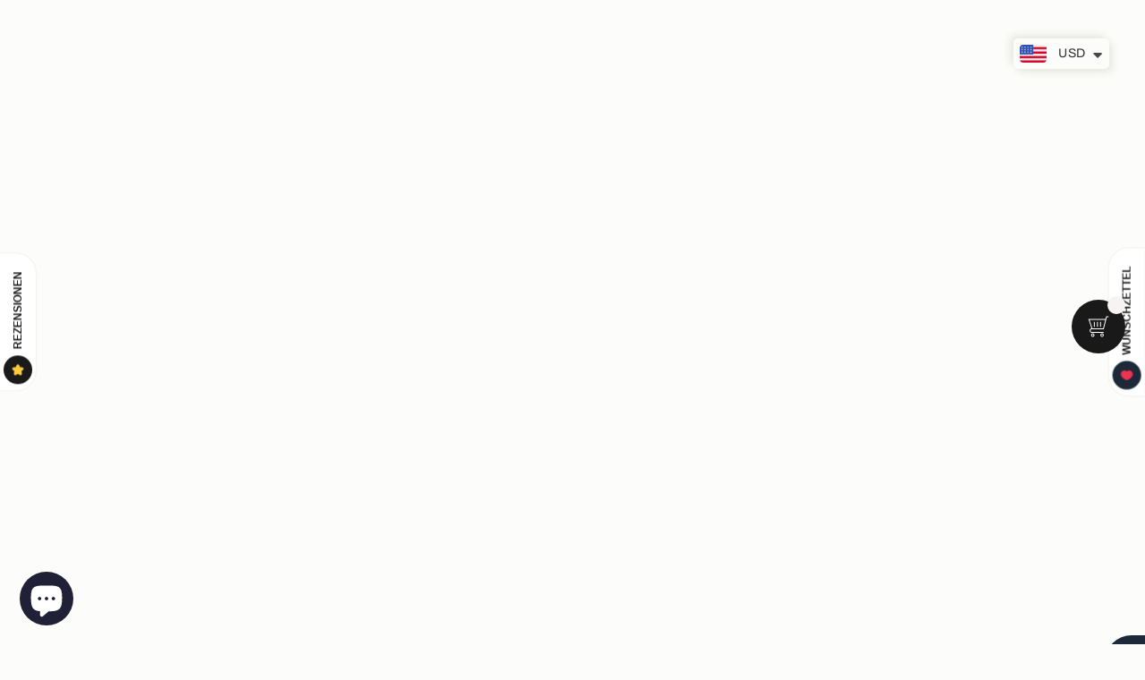

--- FILE ---
content_type: text/css
request_url: https://unpkg.com/veda-template-core@latest/dist/main.css
body_size: 18031
content:
/*! PhotoSwipe main CSS by Dmytro Semenov | photoswipe.com */

.pswp {
  --pswp-bg: #000;
  --pswp-placeholder-bg: #222;
  

  --pswp-root-z-index: 100000;
  
  --pswp-preloader-color: rgba(79, 79, 79, 0.4);
  --pswp-preloader-color-secondary: rgba(255, 255, 255, 0.9);
  
  /* defined via js:
  --pswp-transition-duration: 333ms; */
  
  --pswp-icon-color: #fff;
  --pswp-icon-color-secondary: #4f4f4f;
  --pswp-icon-stroke-color: #4f4f4f;
  --pswp-icon-stroke-width: 2px;

  --pswp-error-text-color: var(--pswp-icon-color);
}


/*
	Styles for basic PhotoSwipe (pswp) functionality (sliding area, open/close transitions)
*/

.pswp {
	position: fixed;
	top: 0;
	left: 0;
	width: 100%;
	height: 100%;
	z-index: var(--pswp-root-z-index);
	display: none;
	touch-action: none;
	outline: 0;
	opacity: 0.003;
	contain: layout style size;
	-webkit-tap-highlight-color: rgba(0, 0, 0, 0);
}

/* Prevents focus outline on the root element,
  (it may be focused initially) */
.pswp:focus {
  outline: 0;
}

.pswp * {
  box-sizing: border-box;
}

.pswp img {
  max-width: none;
}

.pswp--open {
	display: block;
}

.pswp,
.pswp__bg {
	transform: translateZ(0);
	will-change: opacity;
}

.pswp__bg {
  opacity: 0.005;
	background: var(--pswp-bg);
}

.pswp,
.pswp__scroll-wrap {
	overflow: hidden;
}

.pswp__scroll-wrap,
.pswp__bg,
.pswp__container,
.pswp__item,
.pswp__content,
.pswp__img,
.pswp__zoom-wrap {
	position: absolute;
	top: 0;
	left: 0;
	width: 100%;
	height: 100%;
}

.pswp__img,
.pswp__zoom-wrap {
	width: auto;
	height: auto;
}

.pswp--click-to-zoom.pswp--zoom-allowed .pswp__img {
	cursor: -webkit-zoom-in;
	cursor: -moz-zoom-in;
	cursor: zoom-in;
}

.pswp--click-to-zoom.pswp--zoomed-in .pswp__img {
	cursor: move;
	cursor: -webkit-grab;
	cursor: -moz-grab;
	cursor: grab;
}

.pswp--click-to-zoom.pswp--zoomed-in .pswp__img:active {
  cursor: -webkit-grabbing;
  cursor: -moz-grabbing;
  cursor: grabbing;
}

/* :active to override grabbing cursor */
.pswp--no-mouse-drag.pswp--zoomed-in .pswp__img,
.pswp--no-mouse-drag.pswp--zoomed-in .pswp__img:active,
.pswp__img {
	cursor: -webkit-zoom-out;
	cursor: -moz-zoom-out;
	cursor: zoom-out;
}


/* Prevent selection and tap highlights */
.pswp__container,
.pswp__img,
.pswp__button,
.pswp__counter {
	-webkit-user-select: none;
	-moz-user-select: none;
	-ms-user-select: none;
	user-select: none;
}

.pswp__item {
	/* z-index for fade transition */
	z-index: 1;
	overflow: hidden;
}

.pswp__hidden {
	display: none !important;
}

/* Allow to click through pswp__content element, but not its children */
.pswp__content {
  pointer-events: none;
}
.pswp__content > * {
  pointer-events: auto;
}


/*

  PhotoSwipe UI

*/

/*
	Error message appears when image is not loaded
	(JS option errorMsg controls markup)
*/
.pswp__error-msg-container {
  display: grid;
}
.pswp__error-msg {
	margin: auto;
	font-size: 1em;
	line-height: 1;
	color: var(--pswp-error-text-color);
}

/*
class pswp__hide-on-close is applied to elements that
should hide (for example fade out) when PhotoSwipe is closed
and show (for example fade in) when PhotoSwipe is opened
 */
.pswp .pswp__hide-on-close {
	opacity: 0.005;
	will-change: opacity;
	transition: opacity var(--pswp-transition-duration) cubic-bezier(0.4, 0, 0.22, 1);
	z-index: 10; /* always overlap slide content */
	pointer-events: none; /* hidden elements should not be clickable */
}

/* class pswp--ui-visible is added when opening or closing transition starts */
.pswp--ui-visible .pswp__hide-on-close {
	opacity: 1;
	pointer-events: auto;
}

/* <button> styles, including css reset */
.pswp__button {
	position: relative;
	display: block;
	width: 50px;
	height: 60px;
	padding: 0;
	margin: 0;
	overflow: hidden;
	cursor: pointer;
	background: none;
	border: 0;
	box-shadow: none;
	opacity: 0.85;
	-webkit-appearance: none;
	-webkit-touch-callout: none;
}

.pswp__button:hover,
.pswp__button:active,
.pswp__button:focus {
  transition: none;
  padding: 0;
  background: none;
  border: 0;
  box-shadow: none;
  opacity: 1;
}

.pswp__button:disabled {
  opacity: 0.3;
  cursor: auto;
}

.pswp__icn {
  fill: var(--pswp-icon-color);
  color: var(--pswp-icon-color-secondary);
}

.pswp__icn {
  position: absolute;
  top: 14px;
  left: 9px;
  width: 32px;
  height: 32px;
  overflow: hidden;
  pointer-events: none;
}

.pswp__icn-shadow {
  stroke: var(--pswp-icon-stroke-color);
  stroke-width: var(--pswp-icon-stroke-width);
  fill: none;
}

.pswp__icn:focus {
	outline: 0;
}

/*
	div element that matches size of large image,
	large image loads on top of it,
	used when msrc is not provided
*/
div.pswp__img--placeholder,
.pswp__img--with-bg {
	background: var(--pswp-placeholder-bg);
}

.pswp__top-bar {
	position: absolute;
	left: 0;
	top: 0;
	width: 100%;
	height: 60px;
	display: flex;
  flex-direction: row;
  justify-content: flex-end;
	z-index: 10;

	/* allow events to pass through top bar itself */
	pointer-events: none !important;
}
.pswp__top-bar > * {
  pointer-events: auto;
  /* this makes transition significantly more smooth,
     even though inner elements are not animated */
  will-change: opacity;
}


/*

  Close button

*/
.pswp__button--close {
  margin-right: 6px;
}


/*

  Arrow buttons

*/
.pswp__button--arrow {
  position: absolute;
  top: 0;
  width: 75px;
  height: 100px;
  top: 50%;
  margin-top: -50px;
}

.pswp__button--arrow:disabled {
  display: none;
  cursor: default;
}

.pswp__button--arrow .pswp__icn {
  top: 50%;
  margin-top: -30px;
  width: 60px;
  height: 60px;
  background: none;
  border-radius: 0;
}

.pswp--one-slide .pswp__button--arrow {
  display: none;
}

/* hide arrows on touch screens */
.pswp--touch .pswp__button--arrow {
  visibility: hidden;
}

/* show arrows only after mouse was used */
.pswp--has_mouse .pswp__button--arrow {
  visibility: visible;
}

.pswp__button--arrow--prev {
  right: auto;
  left: 0px;
}

.pswp__button--arrow--next {
  right: 0px;
}
.pswp__button--arrow--next .pswp__icn {
  left: auto;
  right: 14px;
  /* flip horizontally */
  transform: scale(-1, 1);
}

/*

  Zoom button

*/
.pswp__button--zoom {
  display: none;
}

.pswp--zoom-allowed .pswp__button--zoom {
  display: block;
}

/* "+" => "-" */
.pswp--zoomed-in .pswp__zoom-icn-bar-v {
  display: none;
}


/*

  Loading indicator

*/
.pswp__preloader {
  position: relative;
  overflow: hidden;
  width: 50px;
  height: 60px;
  margin-right: auto;
}

.pswp__preloader .pswp__icn {
  opacity: 0;
  transition: opacity 0.2s linear;
  animation: pswp-clockwise 600ms linear infinite;
}

.pswp__preloader--active .pswp__icn {
  opacity: 0.85;
}

@keyframes pswp-clockwise {
  0% { transform: rotate(0deg); }
  100% { transform: rotate(360deg); }
}


/*

  "1 of 10" counter

*/
.pswp__counter {
  height: 30px;
  margin-top: 15px;
  margin-inline-start: 20px;
  font-size: 14px;
  line-height: 30px;
  color: var(--pswp-icon-color);
  text-shadow: 1px 1px 3px var(--pswp-icon-color-secondary);
  opacity: 0.85;
}

.pswp--one-slide .pswp__counter {
  display: none;
}

*,*:before,*:after{box-sizing:border-box}::-moz-selection{color:#fff;background:var(--color-primary, #111)}::selection{color:#fff;background:var(--color-primary, #111)}:root{--color-success: #3ddb65;--rgb-color-success: 61, 219, 101;--color-error: #eb4747;--rgb-color-error: 235, 71, 71;--color-warning: #e6b63d;--rgb-color-warning: 232, 202, 52;--color-info: #42bbeb;--rgb-color-info: 66, 187, 235;--color-facebook: #3b5998;--rgb-color-facebook: 59, 89, 152;--color-twitter: #1da1f2;--rgb-color-twitter: 29, 161, 242;--color-linkedin: #0077b5;--rgb-color-linkedin: 0, 119, 181;--color-instagram: #e1306c;--rgb-color-instagram: 225, 48, 108;--color-pinterest: #bd081c;--rgb-color-pinterest: 189, 8, 28;--color-youtube: #ff0000;--rgb-color-youtube: 255, 0, 0;--color-tumblr: #35465c;--rgb-color-tumblr: 53, 70, 92;--color-vimeo: #1ab7ea;--rgb-color-vimeo: 26, 183, 234;--color-flickr: #ff0084;--rgb-color-flickr: 255, 0, 132;--color-github: #333333;--rgb-color-github: 51, 51, 51;--color-dribbble: #ea4c89;--rgb-color-dribbble: 234, 76, 137;--color-behance: #1769ff;--rgb-color-behance: 23, 105, 255;--color-digg: #000000;--rgb-color-digg: 0, 0, 0;--color-reddit: #ff4500;--rgb-color-reddit: 255, 69, 0;--color-stumbleupon: #eb4924;--rgb-color-stumbleupon: 235, 73, 36;--color-vk: #45668e;--rgb-color-vk: 69, 102, 142;--color-xing: #026466;--rgb-color-xing: 2, 100, 102;--color-foursquare: #0072b1;--rgb-color-foursquare: 0, 114, 177;--color-soundcloud: #ff5500;--rgb-color-soundcloud: 255, 85, 0;--color-yelp: #af0606;--rgb-color-yelp: 175, 6, 6;--color-twitch: #6441a5;--rgb-color-twitch: 100, 65, 165;--color-vine: #00b488;--rgb-color-vine: 0, 180, 136;--color-foursquare: #0072b1;--rgb-color-foursquare: 0, 114, 177;--color-tiktok: #000000;--rgb-color-tiktok: 0, 0, 0;--color-whatsapp: #25d366;--rgb-color-whatsapp: 37, 211, 102;--color-telegram: #0088cc;--rgb-color-telegram: 0, 136, 204;--color-skype: #00aff0;--rgb-color-skype: 0, 175, 240;--color-viber: #665CAC;--rgb-color-viber: 102, 92, 172;--color-wechat: #7bb32e;--rgb-color-wechat: 123, 179, 46}body{position:relative;margin:0;padding:0;background-color:var(--color-light)}html,body{height:auto !important}.veda-preloader,.mini-cart-draw-js,.veda-front-end-portal,[data-portal],.shopify-section>[data-id^=id_],#iframe-root [data-id^=id_]{font-family:var(--font-primary);color:var(--color-gray7);line-height:1.5;font-size:15px;letter-spacing:0}a[data-id^=id_]{text-decoration:none}p{color:inherit}.veda-preloader .link,.veda-preloader a,.mini-cart-draw-js .link,.mini-cart-draw-js a,.veda-front-end-portal .link,.veda-front-end-portal a,[data-portal] .link,[data-portal] a,[data-id^=id_] .link,[data-id^=id_] a{text-decoration:none}.veda-preloader a,.mini-cart-draw-js a,.veda-front-end-portal a,[data-portal] a,[data-id^=id_] a{color:var(--color-gray8)}.veda-preloader a:hover,.mini-cart-draw-js a:hover,.veda-front-end-portal a:hover,[data-portal] a:hover,[data-id^=id_] a:hover{color:var(--color-primary)}.veda-preloader section:empty,.veda-preloader aside:empty,.veda-preloader article:empty,.veda-preloader div:empty,.veda-preloader h1:empty,.veda-preloader h2:empty,.veda-preloader h3:empty,.veda-preloader h4:empty,.veda-preloader h5:empty,.veda-preloader h6:empty,.veda-preloader p:empty,.mini-cart-draw-js section:empty,.mini-cart-draw-js aside:empty,.mini-cart-draw-js article:empty,.mini-cart-draw-js div:empty,.mini-cart-draw-js h1:empty,.mini-cart-draw-js h2:empty,.mini-cart-draw-js h3:empty,.mini-cart-draw-js h4:empty,.mini-cart-draw-js h5:empty,.mini-cart-draw-js h6:empty,.mini-cart-draw-js p:empty,.veda-front-end-portal section:empty,.veda-front-end-portal aside:empty,.veda-front-end-portal article:empty,.veda-front-end-portal div:empty,.veda-front-end-portal h1:empty,.veda-front-end-portal h2:empty,.veda-front-end-portal h3:empty,.veda-front-end-portal h4:empty,.veda-front-end-portal h5:empty,.veda-front-end-portal h6:empty,.veda-front-end-portal p:empty,[data-portal] section:empty,[data-portal] aside:empty,[data-portal] article:empty,[data-portal] div:empty,[data-portal] h1:empty,[data-portal] h2:empty,[data-portal] h3:empty,[data-portal] h4:empty,[data-portal] h5:empty,[data-portal] h6:empty,[data-portal] p:empty,[data-id^=id_] section:empty,[data-id^=id_] aside:empty,[data-id^=id_] article:empty,[data-id^=id_] div:empty,[data-id^=id_] h1:empty,[data-id^=id_] h2:empty,[data-id^=id_] h3:empty,[data-id^=id_] h4:empty,[data-id^=id_] h5:empty,[data-id^=id_] h6:empty,[data-id^=id_] p:empty{display:block}.veda-preloader h1,.mini-cart-draw-js h1,.veda-front-end-portal h1,[data-portal] h1,[data-id^=id_] h1{font-size:clamp(30px,1.25vw + 25px,40px);letter-spacing:normal}.veda-preloader h2,.mini-cart-draw-js h2,.veda-front-end-portal h2,[data-portal] h2,[data-id^=id_] h2{font-size:clamp(24px,1vw + 20px,32px);letter-spacing:normal}.veda-preloader h3,.mini-cart-draw-js h3,.veda-front-end-portal h3,[data-portal] h3,[data-id^=id_] h3{font-size:clamp(22px,.75vw + 19px,28px);letter-spacing:normal}.veda-preloader h4,.mini-cart-draw-js h4,.veda-front-end-portal h4,[data-portal] h4,[data-id^=id_] h4{font-size:clamp(20px,.25vw + 19px,22px);letter-spacing:normal}.veda-preloader h5,.mini-cart-draw-js h5,.veda-front-end-portal h5,[data-portal] h5,[data-id^=id_] h5{font-size:18px;letter-spacing:normal}.veda-preloader h6,.mini-cart-draw-js h6,.veda-front-end-portal h6,[data-portal] h6,[data-id^=id_] h6{font-size:16px;letter-spacing:normal}.veda-preloader h1,.veda-preloader h2,.veda-preloader h3,.veda-preloader h4,.veda-preloader h5,.veda-preloader h6,.mini-cart-draw-js h1,.mini-cart-draw-js h2,.mini-cart-draw-js h3,.mini-cart-draw-js h4,.mini-cart-draw-js h5,.mini-cart-draw-js h6,.veda-front-end-portal h1,.veda-front-end-portal h2,.veda-front-end-portal h3,.veda-front-end-portal h4,.veda-front-end-portal h5,.veda-front-end-portal h6,[data-portal] h1,[data-portal] h2,[data-portal] h3,[data-portal] h4,[data-portal] h5,[data-portal] h6,[data-id^=id_] h1,[data-id^=id_] h2,[data-id^=id_] h3,[data-id^=id_] h4,[data-id^=id_] h5,[data-id^=id_] h6{color:var(--color-gray9);margin:0;margin-bottom:5px;line-height:1.4;font-weight:600;font-family:var(--font-secondary);text-transform:none}.veda-preloader p,.mini-cart-draw-js p,.veda-front-end-portal p,[data-portal] p,[data-id^=id_] p{margin:0}.veda-preloader .veda-section-heading p,.mini-cart-draw-js .veda-section-heading p,.veda-front-end-portal .veda-section-heading p,[data-portal] .veda-section-heading p,[data-id^=id_] .veda-section-heading p{margin:0 0 10px 0}.veda-preloader img:not([src]):not([data-srcset]),.mini-cart-draw-js img:not([src]):not([data-srcset]),.veda-front-end-portal img:not([src]):not([data-srcset]),[data-portal] img:not([src]):not([data-srcset]),[data-id^=id_] img:not([src]):not([data-srcset]){visibility:hidden}.veda-preloader *:focus-visible,.mini-cart-draw-js *:focus-visible,.veda-front-end-portal *:focus-visible,[data-portal] *:focus-visible,[data-id^=id_] *:focus-visible{outline:2px solid var(--color-primary) !important;outline-offset:-2px !important;box-shadow:none !important}img{max-width:100%;border:0;vertical-align:middle;height:auto}@-moz-document url-prefix(){.veda-theme img:-moz-loading{visibility:hidden}}[data-id^=id_]:before{content:"";display:block;overflow:auto}#veda-root,.veda-root{overflow:hidden;overflow:clip;display:flow-root;opacity:0}#veda-root.mota-loaded,.veda-root.mota-loaded{opacity:1 !important;transition:.5s}a:not([href]){cursor:default}html .focus-none{outline:none !important;box-shadow:none !important}.visually-hidden{position:absolute !important;overflow:hidden;width:1px;height:1px;margin:-1px;padding:0;border:0;clip:rect(0 0 0 0);word-wrap:normal !important}.skip-to-content-link{display:inline-flex;justify-content:center;align-items:center;text-align:center;padding:10px 15px;background-color:var(--color-gray9-freeze);color:var(--color-light-freeze);font-size:14px}.skip-to-content-link:focus{z-index:9999;position:inherit;overflow:auto;width:auto;height:auto;clip:auto}.rs{all:revert;box-sizing:border-box;font-family:var(--font-primary);color:var(--color-gray7);line-height:1.5}.veda-image-cover{position:relative;background-size:cover;background-position:50% 50%}.veda-image-cover:before{content:"";display:block;padding-top:calc(var(--aspect-ratio, 100)*1%)}.veda-image-cover img,.veda-image-cover .veda-placeholder-svg{position:absolute;top:0;left:0;width:100%;height:100%;object-fit:cover}.veda-embed-responsive{position:relative;display:block;width:100%;height:0;padding:0;overflow:hidden;padding-bottom:calc(1/(var(--aspect-ratio, 1.777))*100%)}.veda-embed-responsive .veda-embed-responsive__item,.veda-embed-responsive iframe,.veda-embed-responsive embed,.veda-embed-responsive object{position:absolute;top:0;bottom:0;left:0;width:100%;height:100%;border:0}[data-veda-animate-run*=animate__animated-infinite]{animation-iteration-count:infinite}input[data-button=disabled]::-webkit-outer-spin-button,input[data-button=disabled]::-webkit-inner-spin-button{-webkit-appearance:none;margin:0}input[data-button=disabled][type=number]{-moz-appearance:textfield}.veda-nav-close-button,.veda-hamburger-menu-icon{font-size:24px;color:var(--color-gray9)}.veda-scrollbar{--width: 10px;--scrollbar-track-color: transparent;--scrollbar-thumb-color: transparent;--scrollbar-thumb-color-hover: #999;--scrollbar-thumb-padding: 2px;--scrollbar-radius: 5px;overflow-x:hidden;overflow-y:auto}.veda-scrollbar.veda-scrollbar--2{--width: 3px;--scrollbar-track-color: var(--color-gray3, #ccc);--scrollbar-thumb-color: var(--color-gray5, #999);--scrollbar-thumb-color-hover: var(--color-gray5, #999);--scrollbar-thumb-padding: 0;--scrollbar-radius: 0}@-moz-document url-prefix(){.veda-scrollbar{scrollbar-color:#999 #999;scrollbar-width:thin}}.veda-scrollbar::-webkit-scrollbar{width:var(--width)}.veda-scrollbar::-webkit-scrollbar-track{background-color:var(--scrollbar-track-color);border-radius:var(--scrollbar-radius)}.veda-scrollbar::-webkit-scrollbar-thumb{background-color:rgba(0,0,0,0);border:var(--scrollbar-thumb-padding) solid rgba(0,0,0,0);border-radius:var(--scrollbar-radius);background-clip:padding-box;background-color:var(--scrollbar-thumb-color)}.veda-scrollbar:hover::-webkit-scrollbar-thumb{background-color:var(--scrollbar-thumb-color-hover)}.veda-metafield-placeholder{display:inline-block;padding:3px 10px;border-radius:4px;border:1px solid var(--color-gray3);background-color:var(--color-light-freeze);font-size:14px;font-family:var(--font-secondary);color:var(--color-gray8)}.veda-metafield-placeholder .fas{margin-right:5px}@keyframes stroke{100%{stroke-dashoffset:0}}@keyframes scale{0%,100%{transform:none}50%{transform:scale3d(1.1, 1.1, 1)}}@keyframes fill{100%{box-shadow:inset 0px 0px 0px 30px #7ac142}}.veda-video-background{position:absolute;top:50%;left:50%;transform:translate(-50%, -50%)}.veda-bleed-offset-left,.veda-bleed-offset-right{--offset: ((100vw - var(--container-width)) / 2 + var(--container-gap));width:max(100% + var(--container-gap),100% + var(--offset))}.veda-bleed-offset-right{margin-inline-start:min(var(--container-gap)*-1,var(--offset)*-1)}#veda-root section:not(.product-container) #customily-cart-btn{display:flex !important;background-color:var(--color-quaternary) !important;border:none !important;border-width:0px !important;border-style:solid !important;border-radius:0px !important;font-size:16px !important;color:var(--color-light) !important;-webkit-text-fill-color:var(--color-light) !important}#veda-root section:not(.product-container) #customily-cart-btn span{height:fit-content !important}#veda-root section:not(.product-container) .customily-preview-button{background-color:var(--color-primary) !important}#veda-root section:not(.product-container) #customily-cart-btn i{display:block !important;height:22px !important;font-style:normal !important;font-family:"Font Awesome 5 Pro" !important;line-height:22px !important;min-block-size:auto !important;min-height:auto !important;min-inline-size:auto !important;min-width:auto !important}#veda-root section:not(.product-container) .customily-download-button{padding:10px 15px;margin-top:10px;background-color:rgba(0,0,0,0) !important;border-color:var(--color-gray9) !important;border-width:2px !important;border-style:solid !important;border-radius:0px !important;font-size:16px !important;color:var(--color-gray9) !important;-webkit-text-fill-color:var(--color-gray9) !important;cursor:pointer}#veda-root section:not(.product-container) .customily-download-button span{margin-right:10px}#veda-root section:not(.product-container) .cl_remove-image{padding:10px 15px;margin-top:10px;background-color:rgba(0,0,0,0) !important;border-color:var(--color-gray9) !important;border-width:2px !important;border-style:solid !important;border-radius:0px !important;font-size:16px !important;color:var(--color-gray9) !important;-webkit-text-fill-color:var(--color-gray9) !important;cursor:pointer}.shopify-policy__container{max-width:800px;padding:30px 20px;font-size:16px}.visually-hidden{position:absolute !important;overflow:hidden;width:1px;height:1px;margin:-1px;padding:0;border:0;clip:rect(0 0 0 0);word-wrap:normal !important}.visually-hidden--inline{margin:0;height:1em}.shopify-policy__container img[style*="float:left"],.shopify-policy__container img[style*="float: left"]{margin-right:20px}.shopify-policy__container img[style*="float:right"],.shopify-policy__container img[style*="float: right"]{margin-left:20px}.shopify-policy__container blockquote{padding:3px 0 3px 15px;border-left:3px solid var(--color-gray2);font-size:18px;font-style:italic;margin:20px 30px}.shopify-policy__container figcaption{display:block;text-align:center;margin:5px 0px}.shopify-policy__container figure{margin-left:0;margin-right:0}.shopify-policy__container table{margin:15px 0;font-size:15px;max-width:100%;border-collapse:collapse;border-spacing:0;margin:0;padding:0;border:1px solid var(--color-gray3);box-shadow:none;caption-side:bottom}.shopify-policy__container table th{font-weight:600;text-align:left;padding:15px;border:1px solid var(--color-gray3);color:var(--color-gray9);font-family:var(--font-secondary);font-weight:500}.shopify-policy__container table td{padding:15px;border:1px solid var(--color-gray3)}.badge-js{display:flex}.veda-cart-toggle-js,#cart-icon-bubble{cursor:pointer !important}@media(max-width: 400px){.veda-notification{width:calc(100vw - 20px) !important}.sales-popup{width:100% !important}}.rs:focus{outline:none !important}.pswp__bg{display:block !important}.shopify-payment-button__button--unbranded:before,.shopify-payment-button__button--unbranded:after{box-shadow:none !important}.veda-custom-buy-now-button .shopify-payment-button{position:absolute;top:0;left:0;width:100%;height:100%;z-index:99;opacity:0}.veda-custom-buy-now-button .shopify-payment-button__button{position:absolute;top:0;left:0;width:100%;height:100%;z-index:99;opacity:0}.veda-custom-buy-now-button .shopify-cleanslate{display:none}.veda-custom-buy-now-button .shopify-payment-button__more-options{display:none}body .shopify-section-header-sticky{position:sticky;top:0}.section-header{position:relative}[data-css^=css] h1,[data-css^=css] h2,[data-css^=css] h3,[data-css^=css] h4,[data-css^=css] h5,[data-css^=css] h6{color:var(--color, var(--color-gray9))}[data-veda-trigger]{position:relative;z-index:9;width:fit-content;cursor:pointer}[data-veda-trigger] div{border:2px dashed var(--ui-color-always-success, #43b664);padding:30px 40px 30px 30px;font-size:18px;color:var(--ui-color-success, #43b664);font-family:var(--ui-font-family-primary, sans-serif)}[data-veda-trigger] div:after{content:"";position:absolute;z-index:-1;inset:0;background-color:var(--ui-color-success, #43b664);opacity:.1}[data-veda-trigger] div:before{content:"";position:absolute;z-index:-2;inset:0;outline:2px solid var(--ui-color-always-success, #43b664);animation:veda-trigger 3s infinite}@keyframes veda-trigger{0%{opacity:.5;outline:2px solid var(--ui-color-always-success, #43b664)}40%{opacity:0;outline:20px solid var(--ui-color-always-success, #43b664)}100%{opacity:0}}[data-veda-trigger] span{position:absolute;top:0;right:3px;padding:10px;font-size:20px;line-height:1;color:var(--ui-color-gray9);transition:.3s}[data-veda-trigger] span:hover{opacity:.8}/*! normalize.css v8.0.1 | MIT License | github.com/necolas/normalize.css */html{line-height:1.15;-webkit-text-size-adjust:100%}body{margin:0}main{display:block}h1{margin:.67em 0}hr{box-sizing:content-box;height:0;overflow:visible}pre{font-family:monospace,monospace;font-size:1em}a{background-color:rgba(0,0,0,0)}abbr[title]{border-bottom:none;text-decoration:underline;text-decoration:underline dotted}b,strong{font-weight:bolder}code,kbd,samp{font-family:monospace,monospace;font-size:1em}small{font-size:80%}sub,sup{font-size:75%;line-height:0;position:relative;vertical-align:baseline}sub{bottom:-0.25em}sup{top:-0.5em}img{border-style:none}button,input,optgroup,select,textarea{font-family:inherit;font-size:100%;line-height:1.15;margin:0}button,input{overflow:visible}button,select{text-transform:none}button,[type=button],[type=reset],[type=submit]{-webkit-appearance:button}button::-moz-focus-inner,[type=button]::-moz-focus-inner,[type=reset]::-moz-focus-inner,[type=submit]::-moz-focus-inner{border-style:none;padding:0}button:-moz-focusring,[type=button]:-moz-focusring,[type=reset]:-moz-focusring,[type=submit]:-moz-focusring{outline:1px dotted ButtonText}fieldset{padding:.35em .75em .625em}legend{box-sizing:border-box;color:inherit;display:table;max-width:100%;padding:0;white-space:normal}progress{vertical-align:baseline}textarea{overflow:auto}[type=checkbox],[type=radio]{box-sizing:border-box;padding:0}[type=number]::-webkit-inner-spin-button,[type=number]::-webkit-outer-spin-button{height:auto}[type=search]{-webkit-appearance:textfield;outline-offset:-2px}[type=search]::-webkit-search-decoration{-webkit-appearance:none}::-webkit-file-upload-button{-webkit-appearance:button;font:inherit}details{display:block}summary{display:list-item}template{display:none}[hidden]{display:none}.container,.container-fluid,.container-xxl,.container-xl,.container-lg,.container-md,.container-sm{width:100%;padding-right:var(--bs-gutter-x, 0.75rem);padding-left:var(--bs-gutter-x, 0.75rem);margin-right:auto;margin-left:auto}@media(min-width: 576px){.container-sm,.container{max-width:540px}}@media(min-width: 768px){.container-md,.container-sm,.container{max-width:720px}}@media(min-width: 992px){.container-lg,.container-md,.container-sm,.container{max-width:960px}}@media(min-width: 1200px){.container-xl,.container-lg,.container-md,.container-sm,.container{max-width:1140px}}@media(min-width: 1400px){.container-xxl,.container-xl,.container-lg,.container-md,.container-sm,.container{max-width:1320px}}.row{--bs-gutter-x: 1.5rem;--bs-gutter-y: 0;display:flex;flex-wrap:wrap;margin-top:calc(-1*var(--bs-gutter-y));margin-right:calc(-0.5*var(--bs-gutter-x));margin-left:calc(-0.5*var(--bs-gutter-x))}.row>*{flex-shrink:0;width:100%;max-width:100%;padding-right:calc(var(--bs-gutter-x)*.5);padding-left:calc(var(--bs-gutter-x)*.5);margin-top:var(--bs-gutter-y)}.col{flex:1 0 0%}.row-cols-auto>*{flex:0 0 auto;width:auto}.row-cols-1>*{flex:0 0 auto;width:100%}.row-cols-2>*{flex:0 0 auto;width:50%}.row-cols-3>*{flex:0 0 auto;width:33.3333333333%}.row-cols-4>*{flex:0 0 auto;width:25%}.row-cols-5>*{flex:0 0 auto;width:20%}.row-cols-6>*{flex:0 0 auto;width:16.6666666667%}.row-cols-7>*{flex:0 0 auto;width:14.2857142857%}.row-cols-8>*{flex:0 0 auto;width:12.5%}.row-cols-9>*{flex:0 0 auto;width:11.1111111111%}.row-cols-10>*{flex:0 0 auto;width:10%}.row-cols-11>*{flex:0 0 auto;width:9.0909090909%}.row-cols-12>*{flex:0 0 auto;width:8.3333333333%}.col-auto{flex:0 0 auto;width:auto}.col-1{flex:0 0 auto;width:8.33333333%}.col-2{flex:0 0 auto;width:16.66666667%}.col-3{flex:0 0 auto;width:25%}.col-4{flex:0 0 auto;width:33.33333333%}.col-5{flex:0 0 auto;width:41.66666667%}.col-6{flex:0 0 auto;width:50%}.col-7{flex:0 0 auto;width:58.33333333%}.col-8{flex:0 0 auto;width:66.66666667%}.col-9{flex:0 0 auto;width:75%}.col-10{flex:0 0 auto;width:83.33333333%}.col-11{flex:0 0 auto;width:91.66666667%}.col-12{flex:0 0 auto;width:100%}.col-xs-1{flex:0 0 auto;width:8.33333333%}.col-xs-2{flex:0 0 auto;width:16.66666667%}.col-xs-3{flex:0 0 auto;width:25%}.col-xs-4{flex:0 0 auto;width:33.33333333%}.col-xs-5{flex:0 0 auto;width:41.66666667%}.col-xs-6{flex:0 0 auto;width:50%}.col-xs-7{flex:0 0 auto;width:58.33333333%}.col-xs-8{flex:0 0 auto;width:66.66666667%}.col-xs-9{flex:0 0 auto;width:75%}.col-xs-10{flex:0 0 auto;width:83.33333333%}.col-xs-11{flex:0 0 auto;width:91.66666667%}.col-xs-12{flex:0 0 auto;width:100%}.offset-1{margin-left:8.33333333%}.offset-2{margin-left:16.66666667%}.offset-3{margin-left:25%}.offset-4{margin-left:33.33333333%}.offset-5{margin-left:41.66666667%}.offset-6{margin-left:50%}.offset-7{margin-left:58.33333333%}.offset-8{margin-left:66.66666667%}.offset-9{margin-left:75%}.offset-10{margin-left:83.33333333%}.offset-11{margin-left:91.66666667%}.g-0,.gx-0{--bs-gutter-x: 0}.g-0,.gy-0{--bs-gutter-y: 0}.g-1,.gx-1{--bs-gutter-x: 0.25rem}.g-1,.gy-1{--bs-gutter-y: 0.25rem}.g-2,.gx-2{--bs-gutter-x: 0.5rem}.g-2,.gy-2{--bs-gutter-y: 0.5rem}.g-3,.gx-3{--bs-gutter-x: 1rem}.g-3,.gy-3{--bs-gutter-y: 1rem}.g-4,.gx-4{--bs-gutter-x: 1.5rem}.g-4,.gy-4{--bs-gutter-y: 1.5rem}.g-5,.gx-5{--bs-gutter-x: 3rem}.g-5,.gy-5{--bs-gutter-y: 3rem}@media(min-width: 576px){.col-sm{flex:1 0 0%}.row-cols-sm-auto>*{flex:0 0 auto;width:auto}.row-cols-sm-1>*{flex:0 0 auto;width:100%}.row-cols-sm-2>*{flex:0 0 auto;width:50%}.row-cols-sm-3>*{flex:0 0 auto;width:33.3333333333%}.row-cols-sm-4>*{flex:0 0 auto;width:25%}.row-cols-sm-5>*{flex:0 0 auto;width:20%}.row-cols-sm-6>*{flex:0 0 auto;width:16.6666666667%}.row-cols-sm-7>*{flex:0 0 auto;width:14.2857142857%}.row-cols-sm-8>*{flex:0 0 auto;width:12.5%}.row-cols-sm-9>*{flex:0 0 auto;width:11.1111111111%}.row-cols-sm-10>*{flex:0 0 auto;width:10%}.row-cols-sm-11>*{flex:0 0 auto;width:9.0909090909%}.row-cols-sm-12>*{flex:0 0 auto;width:8.3333333333%}.col-sm-auto{flex:0 0 auto;width:auto}.col-sm-1{flex:0 0 auto;width:8.33333333%}.col-sm-2{flex:0 0 auto;width:16.66666667%}.col-sm-3{flex:0 0 auto;width:25%}.col-sm-4{flex:0 0 auto;width:33.33333333%}.col-sm-5{flex:0 0 auto;width:41.66666667%}.col-sm-6{flex:0 0 auto;width:50%}.col-sm-7{flex:0 0 auto;width:58.33333333%}.col-sm-8{flex:0 0 auto;width:66.66666667%}.col-sm-9{flex:0 0 auto;width:75%}.col-sm-10{flex:0 0 auto;width:83.33333333%}.col-sm-11{flex:0 0 auto;width:91.66666667%}.col-sm-12{flex:0 0 auto;width:100%}.offset-sm-0{margin-left:0}.offset-sm-1{margin-left:8.33333333%}.offset-sm-2{margin-left:16.66666667%}.offset-sm-3{margin-left:25%}.offset-sm-4{margin-left:33.33333333%}.offset-sm-5{margin-left:41.66666667%}.offset-sm-6{margin-left:50%}.offset-sm-7{margin-left:58.33333333%}.offset-sm-8{margin-left:66.66666667%}.offset-sm-9{margin-left:75%}.offset-sm-10{margin-left:83.33333333%}.offset-sm-11{margin-left:91.66666667%}.g-sm-0,.gx-sm-0{--bs-gutter-x: 0}.g-sm-0,.gy-sm-0{--bs-gutter-y: 0}.g-sm-1,.gx-sm-1{--bs-gutter-x: 0.25rem}.g-sm-1,.gy-sm-1{--bs-gutter-y: 0.25rem}.g-sm-2,.gx-sm-2{--bs-gutter-x: 0.5rem}.g-sm-2,.gy-sm-2{--bs-gutter-y: 0.5rem}.g-sm-3,.gx-sm-3{--bs-gutter-x: 1rem}.g-sm-3,.gy-sm-3{--bs-gutter-y: 1rem}.g-sm-4,.gx-sm-4{--bs-gutter-x: 1.5rem}.g-sm-4,.gy-sm-4{--bs-gutter-y: 1.5rem}.g-sm-5,.gx-sm-5{--bs-gutter-x: 3rem}.g-sm-5,.gy-sm-5{--bs-gutter-y: 3rem}}@media(min-width: 768px){.col-md{flex:1 0 0%}.row-cols-md-auto>*{flex:0 0 auto;width:auto}.row-cols-md-1>*{flex:0 0 auto;width:100%}.row-cols-md-2>*{flex:0 0 auto;width:50%}.row-cols-md-3>*{flex:0 0 auto;width:33.3333333333%}.row-cols-md-4>*{flex:0 0 auto;width:25%}.row-cols-md-5>*{flex:0 0 auto;width:20%}.row-cols-md-6>*{flex:0 0 auto;width:16.6666666667%}.row-cols-md-7>*{flex:0 0 auto;width:14.2857142857%}.row-cols-md-8>*{flex:0 0 auto;width:12.5%}.row-cols-md-9>*{flex:0 0 auto;width:11.1111111111%}.row-cols-md-10>*{flex:0 0 auto;width:10%}.row-cols-md-11>*{flex:0 0 auto;width:9.0909090909%}.row-cols-md-12>*{flex:0 0 auto;width:8.3333333333%}.col-md-auto{flex:0 0 auto;width:auto}.col-md-1{flex:0 0 auto;width:8.33333333%}.col-md-2{flex:0 0 auto;width:16.66666667%}.col-md-3{flex:0 0 auto;width:25%}.col-md-4{flex:0 0 auto;width:33.33333333%}.col-md-5{flex:0 0 auto;width:41.66666667%}.col-md-6{flex:0 0 auto;width:50%}.col-md-7{flex:0 0 auto;width:58.33333333%}.col-md-8{flex:0 0 auto;width:66.66666667%}.col-md-9{flex:0 0 auto;width:75%}.col-md-10{flex:0 0 auto;width:83.33333333%}.col-md-11{flex:0 0 auto;width:91.66666667%}.col-md-12{flex:0 0 auto;width:100%}.offset-md-0{margin-left:0}.offset-md-1{margin-left:8.33333333%}.offset-md-2{margin-left:16.66666667%}.offset-md-3{margin-left:25%}.offset-md-4{margin-left:33.33333333%}.offset-md-5{margin-left:41.66666667%}.offset-md-6{margin-left:50%}.offset-md-7{margin-left:58.33333333%}.offset-md-8{margin-left:66.66666667%}.offset-md-9{margin-left:75%}.offset-md-10{margin-left:83.33333333%}.offset-md-11{margin-left:91.66666667%}.g-md-0,.gx-md-0{--bs-gutter-x: 0}.g-md-0,.gy-md-0{--bs-gutter-y: 0}.g-md-1,.gx-md-1{--bs-gutter-x: 0.25rem}.g-md-1,.gy-md-1{--bs-gutter-y: 0.25rem}.g-md-2,.gx-md-2{--bs-gutter-x: 0.5rem}.g-md-2,.gy-md-2{--bs-gutter-y: 0.5rem}.g-md-3,.gx-md-3{--bs-gutter-x: 1rem}.g-md-3,.gy-md-3{--bs-gutter-y: 1rem}.g-md-4,.gx-md-4{--bs-gutter-x: 1.5rem}.g-md-4,.gy-md-4{--bs-gutter-y: 1.5rem}.g-md-5,.gx-md-5{--bs-gutter-x: 3rem}.g-md-5,.gy-md-5{--bs-gutter-y: 3rem}}@media(min-width: 992px){.col-lg{flex:1 0 0%}.row-cols-lg-auto>*{flex:0 0 auto;width:auto}.row-cols-lg-1>*{flex:0 0 auto;width:100%}.row-cols-lg-2>*{flex:0 0 auto;width:50%}.row-cols-lg-3>*{flex:0 0 auto;width:33.3333333333%}.row-cols-lg-4>*{flex:0 0 auto;width:25%}.row-cols-lg-5>*{flex:0 0 auto;width:20%}.row-cols-lg-6>*{flex:0 0 auto;width:16.6666666667%}.row-cols-lg-7>*{flex:0 0 auto;width:14.2857142857%}.row-cols-lg-8>*{flex:0 0 auto;width:12.5%}.row-cols-lg-9>*{flex:0 0 auto;width:11.1111111111%}.row-cols-lg-10>*{flex:0 0 auto;width:10%}.row-cols-lg-11>*{flex:0 0 auto;width:9.0909090909%}.row-cols-lg-12>*{flex:0 0 auto;width:8.3333333333%}.col-lg-auto{flex:0 0 auto;width:auto}.col-lg-1{flex:0 0 auto;width:8.33333333%}.col-lg-2{flex:0 0 auto;width:16.66666667%}.col-lg-3{flex:0 0 auto;width:25%}.col-lg-4{flex:0 0 auto;width:33.33333333%}.col-lg-5{flex:0 0 auto;width:41.66666667%}.col-lg-6{flex:0 0 auto;width:50%}.col-lg-7{flex:0 0 auto;width:58.33333333%}.col-lg-8{flex:0 0 auto;width:66.66666667%}.col-lg-9{flex:0 0 auto;width:75%}.col-lg-10{flex:0 0 auto;width:83.33333333%}.col-lg-11{flex:0 0 auto;width:91.66666667%}.col-lg-12{flex:0 0 auto;width:100%}.offset-lg-0{margin-left:0}.offset-lg-1{margin-left:8.33333333%}.offset-lg-2{margin-left:16.66666667%}.offset-lg-3{margin-left:25%}.offset-lg-4{margin-left:33.33333333%}.offset-lg-5{margin-left:41.66666667%}.offset-lg-6{margin-left:50%}.offset-lg-7{margin-left:58.33333333%}.offset-lg-8{margin-left:66.66666667%}.offset-lg-9{margin-left:75%}.offset-lg-10{margin-left:83.33333333%}.offset-lg-11{margin-left:91.66666667%}.g-lg-0,.gx-lg-0{--bs-gutter-x: 0}.g-lg-0,.gy-lg-0{--bs-gutter-y: 0}.g-lg-1,.gx-lg-1{--bs-gutter-x: 0.25rem}.g-lg-1,.gy-lg-1{--bs-gutter-y: 0.25rem}.g-lg-2,.gx-lg-2{--bs-gutter-x: 0.5rem}.g-lg-2,.gy-lg-2{--bs-gutter-y: 0.5rem}.g-lg-3,.gx-lg-3{--bs-gutter-x: 1rem}.g-lg-3,.gy-lg-3{--bs-gutter-y: 1rem}.g-lg-4,.gx-lg-4{--bs-gutter-x: 1.5rem}.g-lg-4,.gy-lg-4{--bs-gutter-y: 1.5rem}.g-lg-5,.gx-lg-5{--bs-gutter-x: 3rem}.g-lg-5,.gy-lg-5{--bs-gutter-y: 3rem}}@media(min-width: 1200px){.col-xl{flex:1 0 0%}.row-cols-xl-auto>*{flex:0 0 auto;width:auto}.row-cols-xl-1>*{flex:0 0 auto;width:100%}.row-cols-xl-2>*{flex:0 0 auto;width:50%}.row-cols-xl-3>*{flex:0 0 auto;width:33.3333333333%}.row-cols-xl-4>*{flex:0 0 auto;width:25%}.row-cols-xl-5>*{flex:0 0 auto;width:20%}.row-cols-xl-6>*{flex:0 0 auto;width:16.6666666667%}.col-xl-auto{flex:0 0 auto;width:auto}.col-xl-1{flex:0 0 auto;width:8.33333333%}.col-xl-2{flex:0 0 auto;width:16.66666667%}.col-xl-3{flex:0 0 auto;width:25%}.col-xl-4{flex:0 0 auto;width:33.33333333%}.col-xl-5{flex:0 0 auto;width:41.66666667%}.col-xl-6{flex:0 0 auto;width:50%}.col-xl-7{flex:0 0 auto;width:58.33333333%}.col-xl-8{flex:0 0 auto;width:66.66666667%}.col-xl-9{flex:0 0 auto;width:75%}.col-xl-10{flex:0 0 auto;width:83.33333333%}.col-xl-11{flex:0 0 auto;width:91.66666667%}.col-xl-12{flex:0 0 auto;width:100%}.offset-xl-0{margin-left:0}.offset-xl-1{margin-left:8.33333333%}.offset-xl-2{margin-left:16.66666667%}.offset-xl-3{margin-left:25%}.offset-xl-4{margin-left:33.33333333%}.offset-xl-5{margin-left:41.66666667%}.offset-xl-6{margin-left:50%}.offset-xl-7{margin-left:58.33333333%}.offset-xl-8{margin-left:66.66666667%}.offset-xl-9{margin-left:75%}.offset-xl-10{margin-left:83.33333333%}.offset-xl-11{margin-left:91.66666667%}.g-xl-0,.gx-xl-0{--bs-gutter-x: 0}.g-xl-0,.gy-xl-0{--bs-gutter-y: 0}.g-xl-1,.gx-xl-1{--bs-gutter-x: 0.25rem}.g-xl-1,.gy-xl-1{--bs-gutter-y: 0.25rem}.g-xl-2,.gx-xl-2{--bs-gutter-x: 0.5rem}.g-xl-2,.gy-xl-2{--bs-gutter-y: 0.5rem}.g-xl-3,.gx-xl-3{--bs-gutter-x: 1rem}.g-xl-3,.gy-xl-3{--bs-gutter-y: 1rem}.g-xl-4,.gx-xl-4{--bs-gutter-x: 1.5rem}.g-xl-4,.gy-xl-4{--bs-gutter-y: 1.5rem}.g-xl-5,.gx-xl-5{--bs-gutter-x: 3rem}.g-xl-5,.gy-xl-5{--bs-gutter-y: 3rem}}@media(min-width: 1400px){.col-xxl{flex:1 0 0%}.row-cols-xxl-auto>*{flex:0 0 auto;width:auto}.row-cols-xxl-1>*{flex:0 0 auto;width:100%}.row-cols-xxl-2>*{flex:0 0 auto;width:50%}.row-cols-xxl-3>*{flex:0 0 auto;width:33.3333333333%}.row-cols-xxl-4>*{flex:0 0 auto;width:25%}.row-cols-xxl-5>*{flex:0 0 auto;width:20%}.row-cols-xxl-6>*{flex:0 0 auto;width:16.6666666667%}.col-xxl-auto{flex:0 0 auto;width:auto}.col-xxl-1{flex:0 0 auto;width:8.33333333%}.col-xxl-2{flex:0 0 auto;width:16.66666667%}.col-xxl-3{flex:0 0 auto;width:25%}.col-xxl-4{flex:0 0 auto;width:33.33333333%}.col-xxl-5{flex:0 0 auto;width:41.66666667%}.col-xxl-6{flex:0 0 auto;width:50%}.col-xxl-7{flex:0 0 auto;width:58.33333333%}.col-xxl-8{flex:0 0 auto;width:66.66666667%}.col-xxl-9{flex:0 0 auto;width:75%}.col-xxl-10{flex:0 0 auto;width:83.33333333%}.col-xxl-11{flex:0 0 auto;width:91.66666667%}.col-xxl-12{flex:0 0 auto;width:100%}.offset-xxl-0{margin-left:0}.offset-xxl-1{margin-left:8.33333333%}.offset-xxl-2{margin-left:16.66666667%}.offset-xxl-3{margin-left:25%}.offset-xxl-4{margin-left:33.33333333%}.offset-xxl-5{margin-left:41.66666667%}.offset-xxl-6{margin-left:50%}.offset-xxl-7{margin-left:58.33333333%}.offset-xxl-8{margin-left:66.66666667%}.offset-xxl-9{margin-left:75%}.offset-xxl-10{margin-left:83.33333333%}.offset-xxl-11{margin-left:91.66666667%}.g-xxl-0,.gx-xxl-0{--bs-gutter-x: 0}.g-xxl-0,.gy-xxl-0{--bs-gutter-y: 0}.g-xxl-1,.gx-xxl-1{--bs-gutter-x: 0.25rem}.g-xxl-1,.gy-xxl-1{--bs-gutter-y: 0.25rem}.g-xxl-2,.gx-xxl-2{--bs-gutter-x: 0.5rem}.g-xxl-2,.gy-xxl-2{--bs-gutter-y: 0.5rem}.g-xxl-3,.gx-xxl-3{--bs-gutter-x: 1rem}.g-xxl-3,.gy-xxl-3{--bs-gutter-y: 1rem}.g-xxl-4,.gx-xxl-4{--bs-gutter-x: 1.5rem}.g-xxl-4,.gy-xxl-4{--bs-gutter-y: 1.5rem}.g-xxl-5,.gx-xxl-5{--bs-gutter-x: 3rem}.g-xxl-5,.gy-xxl-5{--bs-gutter-y: 3rem}}.spr-container{border:1px solid var(--color-gray3)}.spr-header-title,.spr-form-title{font-weight:500}.spr-review,.spr-form{border-color:var(--color-gray3)}.spr-icon{color:var(--color-primary)}.spr-icon.spr-icon-star-empty{color:var(--color-gray5);opacity:1}.spr-icon.spr-icon-star-hover{color:var(--color-gray8) !important}.spr-form-label{display:block;font-size:14px}input.spr-form-input{height:40px;padding:0 15px;border:1px solid var(--color-gray4);line-height:1.5;color:var(--color-gray7)}textarea.spr-form-input-textarea{padding:8px 15px;border:1px solid var(--color-gray4);line-height:1.5;color:var(--color-gray7)}input.spr-button{height:40px;background-color:var(--color-primary);transition:.3s;cursor:pointer;border:0;padding:5px 15px;color:var(--color-light-freeze);font-size:14px}input.spr-button:hover{background-color:var(--color-gray9)}html #nt_content .row{margin-top:0}html #nt_content .row.signup-newsletter-form>*{margin-top:0}.magic-badges-vision>:not([data-id]) .row{--bs-gutter-x: 1.5rem;--bs-gutter-y: 0;display:flex;flex-wrap:wrap;margin-top:calc(-1*var(--bs-gutter-y));margin-right:auto;margin-left:auto}.magic-badges-vision>:not([data-id]) .row>*{flex-shrink:0;width:auto;max-width:100%;padding-right:calc(var(--bs-gutter-x)*.5);padding-left:calc(var(--bs-gutter-x)*.5);margin-top:var(--bs-gutter-y)}.magic-badges-vision>:not([data-id]) .row>.flickity-nav{width:42px}.veda-image-zoom{position:relative;cursor:zoom-in;overflow:hidden}.veda-image-zoom__zoom-item{position:absolute !important;top:0;left:0;width:100% !important;height:100% !important;z-index:9;background-color:var(--color-light-freeze);background-size:cover;background-repeat:no-repeat;background-position:50% 50%;transform-origin:0 0;display:none !important;pointer-events:none}.veda-image-zoom--active .veda-image-zoom__zoom-item{display:block !important}.veda-image-zoom img{width:100%}.veda-image-zoom__zoom-sub-item{width:100%;height:100%;background-size:cover;background-repeat:no-repeat;background-position:50% 50%}@font-face{font-family:"swiper-icons";src:url("data:application/font-woff;charset=utf-8;base64, [base64]//wADZ2x5ZgAAAywAAADMAAAD2MHtryVoZWFkAAABbAAAADAAAAA2E2+eoWhoZWEAAAGcAAAAHwAAACQC9gDzaG10eAAAAigAAAAZAAAArgJkABFsb2NhAAAC0AAAAFoAAABaFQAUGG1heHAAAAG8AAAAHwAAACAAcABAbmFtZQAAA/gAAAE5AAACXvFdBwlwb3N0AAAFNAAAAGIAAACE5s74hXjaY2BkYGAAYpf5Hu/j+W2+MnAzMYDAzaX6QjD6/4//Bxj5GA8AuRwMYGkAPywL13jaY2BkYGA88P8Agx4j+/8fQDYfA1AEBWgDAIB2BOoAeNpjYGRgYNBh4GdgYgABEMnIABJzYNADCQAACWgAsQB42mNgYfzCOIGBlYGB0YcxjYGBwR1Kf2WQZGhhYGBiYGVmgAFGBiQQkOaawtDAoMBQxXjg/wEGPcYDDA4wNUA2CCgwsAAAO4EL6gAAeNpj2M0gyAACqxgGNWBkZ2D4/wMA+xkDdgAAAHjaY2BgYGaAYBkGRgYQiAHyGMF8FgYHIM3DwMHABGQrMOgyWDLEM1T9/w8UBfEMgLzE////P/5//f/V/xv+r4eaAAeMbAxwIUYmIMHEgKYAYjUcsDAwsLKxc3BycfPw8jEQA/[base64]/uznmfPFBNODM2K7MTQ45YEAZqGP81AmGGcF3iPqOop0r1SPTaTbVkfUe4HXj97wYE+yNwWYxwWu4v1ugWHgo3S1XdZEVqWM7ET0cfnLGxWfkgR42o2PvWrDMBSFj/IHLaF0zKjRgdiVMwScNRAoWUoH78Y2icB/yIY09An6AH2Bdu/UB+yxopYshQiEvnvu0dURgDt8QeC8PDw7Fpji3fEA4z/PEJ6YOB5hKh4dj3EvXhxPqH/SKUY3rJ7srZ4FZnh1PMAtPhwP6fl2PMJMPDgeQ4rY8YT6Gzao0eAEA409DuggmTnFnOcSCiEiLMgxCiTI6Cq5DZUd3Qmp10vO0LaLTd2cjN4fOumlc7lUYbSQcZFkutRG7g6JKZKy0RmdLY680CDnEJ+UMkpFFe1RN7nxdVpXrC4aTtnaurOnYercZg2YVmLN/d/gczfEimrE/fs/bOuq29Zmn8tloORaXgZgGa78yO9/cnXm2BpaGvq25Dv9S4E9+5SIc9PqupJKhYFSSl47+Qcr1mYNAAAAeNptw0cKwkAAAMDZJA8Q7OUJvkLsPfZ6zFVERPy8qHh2YER+3i/BP83vIBLLySsoKimrqKqpa2hp6+jq6RsYGhmbmJqZSy0sraxtbO3sHRydnEMU4uR6yx7JJXveP7WrDycAAAAAAAH//wACeNpjYGRgYOABYhkgZgJCZgZNBkYGLQZtIJsFLMYAAAw3ALgAeNolizEKgDAQBCchRbC2sFER0YD6qVQiBCv/H9ezGI6Z5XBAw8CBK/m5iQQVauVbXLnOrMZv2oLdKFa8Pjuru2hJzGabmOSLzNMzvutpB3N42mNgZGBg4GKQYzBhYMxJLMlj4GBgAYow/P/PAJJhLM6sSoWKfWCAAwDAjgbRAAB42mNgYGBkAIIbCZo5IPrmUn0hGA0AO8EFTQAA");font-weight:400;font-style:normal}:root{--swiper-theme-color: #007aff}.swiper{margin-left:auto;margin-right:auto;position:relative;overflow:hidden;list-style:none;padding:0;z-index:1}.swiper-vertical>.swiper-wrapper{flex-direction:column}.swiper-wrapper{position:relative;width:100%;height:100%;z-index:1;display:flex;transition-property:transform;box-sizing:content-box}.swiper-android .swiper-slide,.swiper-wrapper{transform:translate3d(0px, 0, 0)}.swiper-pointer-events{touch-action:pan-y}.swiper-pointer-events.swiper-vertical{touch-action:pan-x}.swiper-slide{flex-shrink:0;width:100%;height:100%;position:relative;transition-property:transform}.swiper-slide-invisible-blank{visibility:hidden}.swiper-autoheight,.swiper-autoheight .swiper-slide{height:auto}.swiper-autoheight .swiper-wrapper{align-items:flex-start;transition-property:transform,height}.swiper-3d,.swiper-3d.swiper-css-mode .swiper-wrapper{perspective:1200px}.swiper-3d .swiper-wrapper,.swiper-3d .swiper-slide,.swiper-3d .swiper-slide-shadow,.swiper-3d .swiper-slide-shadow-left,.swiper-3d .swiper-slide-shadow-right,.swiper-3d .swiper-slide-shadow-top,.swiper-3d .swiper-slide-shadow-bottom,.swiper-3d .swiper-cube-shadow{transform-style:preserve-3d}.swiper-3d .swiper-slide-shadow,.swiper-3d .swiper-slide-shadow-left,.swiper-3d .swiper-slide-shadow-right,.swiper-3d .swiper-slide-shadow-top,.swiper-3d .swiper-slide-shadow-bottom{position:absolute;left:0;top:0;width:100%;height:100%;pointer-events:none;z-index:10}.swiper-3d .swiper-slide-shadow{background:rgba(0,0,0,.15)}.swiper-3d .swiper-slide-shadow-left{background-image:linear-gradient(to left, rgba(0, 0, 0, 0.5), rgba(0, 0, 0, 0))}.swiper-3d .swiper-slide-shadow-right{background-image:linear-gradient(to right, rgba(0, 0, 0, 0.5), rgba(0, 0, 0, 0))}.swiper-3d .swiper-slide-shadow-top{background-image:linear-gradient(to top, rgba(0, 0, 0, 0.5), rgba(0, 0, 0, 0))}.swiper-3d .swiper-slide-shadow-bottom{background-image:linear-gradient(to bottom, rgba(0, 0, 0, 0.5), rgba(0, 0, 0, 0))}.swiper-css-mode>.swiper-wrapper{overflow:auto;scrollbar-width:none;-ms-overflow-style:none}.swiper-css-mode>.swiper-wrapper::-webkit-scrollbar{display:none}.swiper-css-mode>.swiper-wrapper>.swiper-slide{scroll-snap-align:start start}.swiper-horizontal.swiper-css-mode>.swiper-wrapper{scroll-snap-type:x mandatory}.swiper-vertical.swiper-css-mode>.swiper-wrapper{scroll-snap-type:y mandatory}.swiper-centered>.swiper-wrapper::before{content:"";flex-shrink:0;order:9999}.swiper-centered.swiper-horizontal>.swiper-wrapper>.swiper-slide:first-child{margin-inline-start:var(--swiper-centered-offset-before)}.swiper-centered.swiper-horizontal>.swiper-wrapper::before{height:100%;min-height:1px;width:var(--swiper-centered-offset-after)}.swiper-centered.swiper-vertical>.swiper-wrapper>.swiper-slide:first-child{margin-block-start:var(--swiper-centered-offset-before)}.swiper-centered.swiper-vertical>.swiper-wrapper::before{width:100%;min-width:1px;height:var(--swiper-centered-offset-after)}.swiper-centered>.swiper-wrapper>.swiper-slide{scroll-snap-align:center center}.swiper-virtual.swiper-css-mode .swiper-wrapper::after{content:"";position:absolute;left:0;top:0;pointer-events:none}.swiper-virtual.swiper-css-mode.swiper-horizontal .swiper-wrapper::after{height:1px;width:var(--swiper-virtual-size)}.swiper-virtual.swiper-css-mode.swiper-vertical .swiper-wrapper::after{width:1px;height:var(--swiper-virtual-size)}:root{--swiper-navigation-size: 44px}.swiper-button-prev,.swiper-button-next{position:absolute;top:50%;width:calc(var(--swiper-navigation-size)/44*27);height:var(--swiper-navigation-size);margin-top:calc(0px - var(--swiper-navigation-size)/2);z-index:10;cursor:pointer;display:flex;align-items:center;justify-content:center;color:var(--swiper-navigation-color, var(--swiper-theme-color))}.swiper-button-prev.swiper-button-disabled,.swiper-button-next.swiper-button-disabled{opacity:.35;cursor:auto;pointer-events:none}.swiper-button-prev:after,.swiper-button-next:after{font-family:swiper-icons;font-size:var(--swiper-navigation-size);text-transform:none !important;letter-spacing:0;text-transform:none;font-variant:initial;line-height:1}.swiper-button-prev,.swiper-rtl .swiper-button-next{left:10px;right:auto}.swiper-button-prev:after,.swiper-rtl .swiper-button-next:after{content:"prev"}.swiper-button-next,.swiper-rtl .swiper-button-prev{right:10px;left:auto}.swiper-button-next:after,.swiper-rtl .swiper-button-prev:after{content:"next"}.swiper-button-lock{display:none}.swiper-pagination{position:absolute;text-align:center;transition:300ms opacity;transform:translate3d(0, 0, 0);z-index:10}.swiper-pagination.swiper-pagination-hidden{opacity:0}.swiper-pagination-fraction,.swiper-pagination-custom,.swiper-horizontal>.swiper-pagination-bullets,.swiper-pagination-bullets.swiper-pagination-horizontal{bottom:10px;left:0;width:100%}.swiper-pagination-bullets-dynamic{overflow:hidden;font-size:0}.swiper-pagination-bullets-dynamic .swiper-pagination-bullet{transform:scale(0.33);position:relative}.swiper-pagination-bullets-dynamic .swiper-pagination-bullet-active{transform:scale(1)}.swiper-pagination-bullets-dynamic .swiper-pagination-bullet-active-main{transform:scale(1)}.swiper-pagination-bullets-dynamic .swiper-pagination-bullet-active-prev{transform:scale(0.66)}.swiper-pagination-bullets-dynamic .swiper-pagination-bullet-active-prev-prev{transform:scale(0.33)}.swiper-pagination-bullets-dynamic .swiper-pagination-bullet-active-next{transform:scale(0.66)}.swiper-pagination-bullets-dynamic .swiper-pagination-bullet-active-next-next{transform:scale(0.33)}.swiper-pagination-bullet{width:var(--swiper-pagination-bullet-width, var(--swiper-pagination-bullet-size, 8px));height:var(--swiper-pagination-bullet-height, var(--swiper-pagination-bullet-size, 8px));display:inline-block;border-radius:50%;background:var(--swiper-pagination-bullet-inactive-color, #000);opacity:var(--swiper-pagination-bullet-inactive-opacity, 0.2)}button.swiper-pagination-bullet{border:none;margin:0;padding:0;box-shadow:none;-webkit-appearance:none;appearance:none}.swiper-pagination-clickable .swiper-pagination-bullet{cursor:pointer}.swiper-pagination-bullet:only-child{display:none !important}.swiper-pagination-bullet-active{opacity:var(--swiper-pagination-bullet-opacity, 1);background:var(--swiper-pagination-color, var(--swiper-theme-color))}.swiper-vertical>.swiper-pagination-bullets,.swiper-pagination-vertical.swiper-pagination-bullets{right:10px;top:50%;transform:translate3d(0px, -50%, 0)}.swiper-vertical>.swiper-pagination-bullets .swiper-pagination-bullet,.swiper-pagination-vertical.swiper-pagination-bullets .swiper-pagination-bullet{margin:var(--swiper-pagination-bullet-vertical-gap, 6px) 0;display:block}.swiper-vertical>.swiper-pagination-bullets.swiper-pagination-bullets-dynamic,.swiper-pagination-vertical.swiper-pagination-bullets.swiper-pagination-bullets-dynamic{top:50%;transform:translateY(-50%);width:8px}.swiper-vertical>.swiper-pagination-bullets.swiper-pagination-bullets-dynamic .swiper-pagination-bullet,.swiper-pagination-vertical.swiper-pagination-bullets.swiper-pagination-bullets-dynamic .swiper-pagination-bullet{display:inline-block;transition:200ms transform,200ms top}.swiper-horizontal>.swiper-pagination-bullets .swiper-pagination-bullet,.swiper-pagination-horizontal.swiper-pagination-bullets .swiper-pagination-bullet{margin:0 var(--swiper-pagination-bullet-horizontal-gap, 4px)}.swiper-horizontal>.swiper-pagination-bullets.swiper-pagination-bullets-dynamic,.swiper-pagination-horizontal.swiper-pagination-bullets.swiper-pagination-bullets-dynamic{left:50%;transform:translateX(-50%);white-space:nowrap}.swiper-horizontal>.swiper-pagination-bullets.swiper-pagination-bullets-dynamic .swiper-pagination-bullet,.swiper-pagination-horizontal.swiper-pagination-bullets.swiper-pagination-bullets-dynamic .swiper-pagination-bullet{transition:200ms transform,200ms left}.swiper-horizontal.swiper-rtl>.swiper-pagination-bullets-dynamic .swiper-pagination-bullet{transition:200ms transform,200ms right}.swiper-pagination-progressbar{background:rgba(0,0,0,.25);position:absolute}.swiper-pagination-progressbar .swiper-pagination-progressbar-fill{background:var(--swiper-pagination-color, var(--swiper-theme-color));position:absolute;left:0;top:0;width:100%;height:100%;transform:scale(0);transform-origin:left top}.swiper-rtl .swiper-pagination-progressbar .swiper-pagination-progressbar-fill{transform-origin:right top}.swiper-horizontal>.swiper-pagination-progressbar,.swiper-pagination-progressbar.swiper-pagination-horizontal,.swiper-vertical>.swiper-pagination-progressbar.swiper-pagination-progressbar-opposite,.swiper-pagination-progressbar.swiper-pagination-vertical.swiper-pagination-progressbar-opposite{width:100%;height:4px;left:0;top:0}.swiper-vertical>.swiper-pagination-progressbar,.swiper-pagination-progressbar.swiper-pagination-vertical,.swiper-horizontal>.swiper-pagination-progressbar.swiper-pagination-progressbar-opposite,.swiper-pagination-progressbar.swiper-pagination-horizontal.swiper-pagination-progressbar-opposite{width:4px;height:100%;left:0;top:0}.swiper-pagination-lock{display:none}.swiper-scrollbar{border-radius:10px;position:relative;-ms-touch-action:none;background:rgba(0,0,0,.1)}.swiper-horizontal>.swiper-scrollbar{position:absolute;left:1%;bottom:3px;z-index:50;height:5px;width:98%}.swiper-vertical>.swiper-scrollbar{position:absolute;right:3px;top:1%;z-index:50;width:5px;height:98%}.swiper-scrollbar-drag{height:100%;width:100%;position:relative;background:rgba(0,0,0,.5);border-radius:10px;left:0;top:0}.swiper-scrollbar-cursor-drag{cursor:move}.swiper-scrollbar-lock{display:none}.swiper-zoom-container{width:100%;height:100%;display:flex;justify-content:center;align-items:center;text-align:center}.swiper-zoom-container>img,.swiper-zoom-container>svg,.swiper-zoom-container>canvas{max-width:100%;max-height:100%;object-fit:contain}.swiper-slide-zoomed{cursor:move}.swiper-lazy-preloader{width:42px;height:42px;position:absolute;left:50%;top:50%;margin-left:-21px;margin-top:-21px;z-index:10;transform-origin:50%;animation:swiper-preloader-spin 1s infinite linear;box-sizing:border-box;border:4px solid var(--swiper-preloader-color, var(--swiper-theme-color));border-radius:50%;border-top-color:rgba(0,0,0,0)}.swiper-lazy-preloader-white{--swiper-preloader-color: #fff}.swiper-lazy-preloader-black{--swiper-preloader-color: #000}@keyframes swiper-preloader-spin{100%{transform:rotate(360deg)}}.swiper .swiper-notification{position:absolute;left:0;top:0;pointer-events:none;opacity:0;z-index:-1000}.swiper-free-mode>.swiper-wrapper{transition-timing-function:ease-out;margin:0 auto}.swiper-grid>.swiper-wrapper{flex-wrap:wrap}.swiper-grid-column>.swiper-wrapper{flex-wrap:wrap;flex-direction:column}.swiper-fade.swiper-free-mode .swiper-slide{transition-timing-function:ease-out}.swiper-fade .swiper-slide{pointer-events:none;transition-property:opacity}.swiper-fade .swiper-slide .swiper-slide{pointer-events:none}.swiper-fade .swiper-slide-active,.swiper-fade .swiper-slide-active .swiper-slide-active{pointer-events:auto}.swiper-cube{overflow:visible}.swiper-cube .swiper-slide{pointer-events:none;-webkit-backface-visibility:hidden;backface-visibility:hidden;z-index:1;visibility:hidden;transform-origin:0 0;width:100%;height:100%}.swiper-cube .swiper-slide .swiper-slide{pointer-events:none}.swiper-cube.swiper-rtl .swiper-slide{transform-origin:100% 0}.swiper-cube .swiper-slide-active,.swiper-cube .swiper-slide-active .swiper-slide-active{pointer-events:auto}.swiper-cube .swiper-slide-active,.swiper-cube .swiper-slide-next,.swiper-cube .swiper-slide-prev,.swiper-cube .swiper-slide-next+.swiper-slide{pointer-events:auto;visibility:visible}.swiper-cube .swiper-slide-shadow-top,.swiper-cube .swiper-slide-shadow-bottom,.swiper-cube .swiper-slide-shadow-left,.swiper-cube .swiper-slide-shadow-right{z-index:0;-webkit-backface-visibility:hidden;backface-visibility:hidden}.swiper-cube .swiper-cube-shadow{position:absolute;left:0;bottom:0px;width:100%;height:100%;opacity:.6;z-index:0}.swiper-cube .swiper-cube-shadow:before{content:"";background:#000;position:absolute;left:0;top:0;bottom:0;right:0;filter:blur(50px)}.swiper-flip{overflow:visible}.swiper-flip .swiper-slide{pointer-events:none;-webkit-backface-visibility:hidden;backface-visibility:hidden;z-index:1}.swiper-flip .swiper-slide .swiper-slide{pointer-events:none}.swiper-flip .swiper-slide-active,.swiper-flip .swiper-slide-active .swiper-slide-active{pointer-events:auto}.swiper-flip .swiper-slide-shadow-top,.swiper-flip .swiper-slide-shadow-bottom,.swiper-flip .swiper-slide-shadow-left,.swiper-flip .swiper-slide-shadow-right{z-index:0;-webkit-backface-visibility:hidden;backface-visibility:hidden}.swiper-creative .swiper-slide{-webkit-backface-visibility:hidden;backface-visibility:hidden;overflow:hidden;transition-property:transform,opacity,height}.swiper-cards{overflow:visible}.swiper-cards .swiper-slide{transform-origin:center bottom;-webkit-backface-visibility:hidden;backface-visibility:hidden;overflow:hidden}.veda-swiper .swiper{height:200px;background-color:var(--color-gray2);transition:.3s}.veda-swiper .swiper.swiper-initialized{height:auto;background-color:rgba(0,0,0,0)}.veda-swiper,.veda-swiper-thumbnails{position:relative}.veda-swiper .swiper,.veda-swiper-thumbnails .swiper{visibility:hidden;opacity:0}.veda-swiper .swiper.swiper-initialized,.veda-swiper-thumbnails .swiper.swiper-initialized{visibility:visible;opacity:1}.veda-swiper .swiper-pagination,.veda-swiper-thumbnails .swiper-pagination{position:relative;bottom:0;margin-top:30px}.veda-swiper .swiper-pagination-bullet,.veda-swiper-thumbnails .swiper-pagination-bullet{background:currentColor;cursor:pointer}.veda-swiper .swiper-pagination-bullet-active,.veda-swiper-thumbnails .swiper-pagination-bullet-active{background:var(--color-pagination-bullet, currentColor)}.swiper-button-prev{left:-40px;color:var(--color-gray9, #000);background:none}.swiper-button-next{right:-40px;color:var(--color-gray9, #000);background:none}.swiper-button-prev,.swiper-button-next{margin-top:0}.swiper-button-prev:after,.swiper-button-next:after{display:none;font-size:inherit}.swiper-button-prev:empty:after,.swiper-button-next:empty:after{display:block}.swiper-button-prev.swiper-button-prev-middle.swiper-button-disabled,.swiper-button-prev.swiper-button-next-middle.swiper-button-disabled,.swiper-button-next.swiper-button-prev-middle.swiper-button-disabled,.swiper-button-next.swiper-button-next-middle.swiper-button-disabled{opacity:0}.veda-swiper-thumbnails .swiper-slide-thumb-active{position:relative;transition:.3s}.veda-swiper-thumbnails .swiper-slide-thumb-active:after{content:"";position:absolute;top:0;left:0;width:100%;height:100%;background:var(--color-light, #fff);opacity:.3}.swiper-wrapper-auto-height .swiper-slide{height:auto;min-height:100%}.veda-tabs{--veda-tabs-height: "auto"}.veda-tabs__pane{display:none !important}.veda-tabs__pane--active{display:block !important}.veda-tabs--collapse .veda-tabs__pane{display:block !important;visibility:hidden;height:0;overflow:hidden;transition:.2s}.veda-tabs--collapse .veda-tabs__pane--active{visibility:visible;height:var(--veda-tabs-height)}.veda-tabs__link{cursor:pointer;user-select:none}.veda-tabs--vertical{display:flex}.veda-tabs--vertical .veda-tabs__nav{width:240px;border:1px solid var(--color-gray3)}.veda-tabs--vertical .veda-tabs__link{padding:15px 10px}.veda-tabs--vertical .veda-tabs__link+.veda-tabs__link{border-top:1px solid var(--color-gray3)}.veda-tabs--vertical .veda-tabs__link--active{color:var(--color-primary)}.veda-tabs--vertical .veda-tabs__content{width:100%;padding-left:30px}.veda-tabs--horizontal .veda-tabs__nav{display:flex}.veda-tabs--horizontal .veda-tabs__link{padding:15px 30px;border:1px solid var(--color-gray3);border-bottom:0}.veda-tabs--horizontal .veda-tabs__nav{border-bottom:1px solid var(--color-gray3)}.veda-tabs--horizontal .veda-tabs__link--active{background-color:var(--color-primary);color:var(--color-light-freeze)}.veda-tabs--horizontal .veda-tabs__content{padding:10px 0}.veda-tabs__nav{line-height:1.5;font-size:0;white-space:nowrap;overflow-y:hidden;overflow-x:auto;position:relative;margin-bottom:30px}@media(max-width: 768px){.veda-tabs__nav{-webkit-overflow-scrolling:touch}}.veda-tabs__nav .veda-tabs__link{display:inline-block;transition:.3s;color:var(--color-gray9);font-weight:500}.veda-tabs--1 .veda-tabs__nav .veda-tabs__link{position:relative;font-size:14px;font-weight:500;padding:14px 22px;cursor:pointer;overflow:hidden}.veda-tabs--1 .veda-tabs__nav .veda-tabs__link:after{content:"";position:absolute;inset:0;z-index:-2;background-color:var(--color-gray9, #111);opacity:.05}.veda-tabs--1 .veda-tabs__nav .veda-tabs__link:first-child{border-radius:10px 0 0 10px}.veda-tabs--1 .veda-tabs__nav .veda-tabs__link:last-child{border-radius:0 10px 10px 0}.veda-tabs--1 .veda-tabs__nav .veda-tabs__link--active{color:var(--color-primary, #CA0808)}.veda-tabs--1 .veda-tabs__nav .veda-tabs__link--active:before{content:"";position:absolute;inset:4px;z-index:-1;background-color:var(--color-light-freeze, #fff);border-radius:8px}.veda-tabs--2 .veda-tabs__nav .veda-tabs__link{font-size:14px;font-weight:600;padding:12px 22px;cursor:pointer;border-radius:10px;margin:0 2px}.veda-tabs--2 .veda-tabs__nav .veda-tabs__link--active{background-color:var(--color-primary, #CA0808);color:var(--color-light-freeze, #fff)}.veda-tabs--3 .veda-tabs__nav .veda-tabs__link{position:relative;font-size:14px;font-weight:600;padding:12px 22px;cursor:pointer;overflow:hidden}.veda-tabs--3 .veda-tabs__nav .veda-tabs__link:after{content:"";position:absolute;inset:0;background-color:var(--color-gray9, #111);opacity:.05}.veda-tabs--3 .veda-tabs__nav .veda-tabs__link:first-child{border-radius:10px 0 0 10px}.veda-tabs--3 .veda-tabs__nav .veda-tabs__link:last-child{border-radius:0 10px 10px 0}.veda-tabs--3 .veda-tabs__nav .veda-tabs__link--active{background-color:var(--color-primary, #CA0808);color:var(--color-light-freeze, #fff)}.veda-tabs--4 .veda-tabs__nav:after{content:"";position:absolute;left:0;bottom:0;display:block;width:100%;height:1px;background-color:var(--color-gray9, #111);opacity:.1}.veda-tabs--4 .veda-tabs__nav .veda-tabs__link{font-size:14px;padding:12px 18px;cursor:pointer;border-bottom:2px solid rgba(0,0,0,0)}.veda-tabs--4 .veda-tabs__nav .veda-tabs__link--active{border-bottom:2px solid var(--color-primary, #CA0808)}.veda-grid-auto{display:grid;grid-gap:30px;grid-template-columns:repeat(auto-fit, minmax(var(--veda-grid-auto-column-width, 240px), 1fr))}.veda-grid-auto__item--large{grid-column:span 2;grid-row:span 2}.veda-content{font-size:14px}.veda-content p{margin:0 0 10px 0}.veda-content img[style*="float:left"],.veda-content img[style*="float: left"]{margin-right:20px}.veda-content img[style*="float:right"],.veda-content img[style*="float: right"]{margin-left:20px}.veda-content blockquote{padding:3px 0 3px 15px;border-left:3px solid var(--color-gray2);font-size:18px;font-style:italic;margin:20px 30px}.veda-content figcaption{display:block;text-align:center;margin:5px 0px}.veda-content figure{margin-left:0;margin-right:0}.veda-content table{font-size:15px;max-width:100%;border-collapse:collapse;border-spacing:0;margin:0;padding:0;border:1px solid var(--color-gray3);box-shadow:none;caption-side:bottom}.veda-content table th{font-weight:600;text-align:left;padding:15px;border:1px solid var(--color-gray3);color:var(--color-gray9);font-family:var(--font-secondary);font-weight:500}.veda-content table td{padding:15px;border:1px solid var(--color-gray3)}#transformer__coordinatesNRotate{position:absolute;transform-origin:top left;user-select:none;z-index:999999;width:0;height:0;will-change:transform,left,top}#transformer__size{position:relative;user-select:none;transform:translate(-50%, -50%);will-change:width,height;pointer-events:none}#transformer__coordinatesNRotate *{user-select:none}#transformer__dot>*{pointer-events:none}#transformer__box-properties{position:fixed;z-index:99999999;user-select:none;pointer-events:none;padding:4px 6px;border-radius:4px;background-color:var(--ui-color-gray9-freeze, #222);color:var(--ui-color-light-freeze, #fff);font-family:sans-serif;font-size:11px}.veda-filter-size:checked~div,.veda-filter-size:checked~span{border:1px solid var(--color-primary);background-color:var(--color-primary);color:var(--color-light)}.veda-filter-color:checked~span,.veda-filter-color:checked~div{border:1px solid var(--color-primary)}.veda-filter-color:checked~div>div{transform:scale(0.7)}.veda-filter-tag:checked~span,.veda-filter-tag:checked~div{border:1px solid var(--color-primary);color:var(--color-light);background-color:var(--color-primary)}.veda-filter-checkbox+.veda-filter-icon-check,.veda-filter-radio+.veda-filter-icon-check{display:flex !important;align-items:center;justify-content:center;width:13px;height:13px;border:1px solid var(--color-gray4);flex-shrink:0}.veda-filter-checkbox+.veda-filter-icon-check:after,.veda-filter-radio+.veda-filter-icon-check:after{content:"";display:block;width:5px;height:5px;border-radius:inherit}.veda-filter-checkbox:checked~span,.veda-filter-radio:checked~span{color:var(--color-primary)}.veda-filter-checkbox:checked~div,.veda-filter-radio:checked~div{color:var(--color-primary)}.veda-filter-checkbox:checked+.veda-filter-icon-check,.veda-filter-radio:checked+.veda-filter-icon-check{border:1px solid var(--color-primary) !important}.veda-filter-checkbox:checked+.veda-filter-icon-check:after,.veda-filter-radio:checked+.veda-filter-icon-check:after{background-color:var(--color-primary)}.veda-filter-radio+.veda-filter-icon-check{border-radius:50%}.veda-filter-field-disabled .veda-filter-field-disabled-overlay{display:block;position:absolute;z-index:9;width:100%;height:100%;clip-path:polygon(calc(100% - 0.5px) 0, 100% 0.5px, 0.5px 100%, 0 calc(100% - 0.5px));background-color:#f9a8a8}.veda-product-color-item:hover>span{transform:scale(0.7)}.veda-colors{flex-wrap:wrap;align-items:center}@media(max-width: 767px){.veda-wishlist-del{display:flex !important}}.veda-select{position:relative;cursor:pointer;user-select:none}.veda-select__view{border:1px solid var(--color-gray3, #eee);padding:8px 15px}.veda-select__options{position:absolute;top:100%;left:0;z-index:999;width:100%;visibility:hidden;opacity:0;border:1px solid var(--color-gray3, #eee)}.veda-select__options--top{bottom:100%;top:auto}.veda-select__option{padding:10px 15px;background-color:var(--color-light, #fff)}.veda-select__option+.veda-select__option{border-top:1px solid var(--color-gray3, #eee)}.veda-select--opened .veda-select__options{visibility:visible;opacity:1}[data-tooltip-text]{position:relative;display:inline-block;--tooltip-position-warning: "You need to add attribute `data-tooltip-position: top | right | bottom | left` to element";--tooltip-active-warning: "You need to add attribute `data-tooltip-active-text` to element"}[data-tooltip-text]:before{content:var(--tooltip-position-warning);position:absolute;z-index:999;white-space:nowrap;padding:2px 5px;font-size:var(--tooltip-font-size, 14px);background:var(--tooltip-background, var(--color-gray9-freeze, #000));color:var(--tooltip-color, var(--color-light-freeze, #fff));transition:.2s;border-radius:var(--tooltip-radius, 0);opacity:0;visibility:hidden;pointer-events:none;font-size:13px}[data-tooltip-text]:after{position:absolute;content:"";width:0;height:0;opacity:0;border:5px solid rgba(0,0,0,0);visibility:hidden;transition:.2s;z-index:999;pointer-events:none}[data-tooltip-text]:hover:before,[data-tooltip-text][data-tooltip-show=true]:before{opacity:1;visibility:visible}[data-tooltip-text]:hover:after,[data-tooltip-text][data-tooltip-show=true]:after{opacity:1;visibility:visible}[data-tooltip-text][data-tooltip-position]:before{content:attr(data-tooltip-text)}[data-tooltip-active=true]:before{content:var(--tooltip-active-warning)}[data-tooltip-active=true][data-tooltip-position]:before{content:attr(data-tooltip-active-text)}[data-tooltip-active=true][data-tooltip-active-text]:before{content:var(--tooltip-position-warning)}[data-tooltip-active=true][data-tooltip-active-text][data-tooltip-position]:before{content:attr(data-tooltip-active-text)}[data-tooltip-position=top]:before{bottom:100%;left:50%;transform:translate(-50%, -15px)}[data-tooltip-position=top]:after{bottom:100%;left:50%;border-width:5px 4px;border-top-color:var(--tooltip-background, var(--color-gray9-freeze, #000));transform:translate(-50%, -5px)}[data-tooltip-position=top]:hover:before,[data-tooltip-position=top][data-tooltip-show=true]:before{transform:translate(-50%, -10px)}[data-tooltip-position=top]:hover:after,[data-tooltip-position=top][data-tooltip-show=true]:after{transform:translate(-50%, -1px)}[data-tooltip-position=right]:before{left:100%;top:50%;transform:translate(15px, -50%)}[data-tooltip-position=right]:after{left:100%;top:50%;border-width:4px 5px;border-right-color:var(--tooltip-background, var(--color-gray9-freeze, #000));transform:translate(5px, -50%)}[data-tooltip-position=right]:hover:before,[data-tooltip-position=right][data-tooltip-show=true]:before{transform:translate(10px, -50%)}[data-tooltip-position=right]:hover:after,[data-tooltip-position=right][data-tooltip-show=true]:after{transform:translate(0px, -50%)}[data-tooltip-position=bottom]:before{top:100%;left:50%;transform:translate(-50%, 15px)}[data-tooltip-position=bottom]:after{top:100%;left:50%;border-width:5px 4px;border-bottom-color:var(--tooltip-background, var(--color-gray9-freeze, #000));transform:translate(-50%, 5px)}[data-tooltip-position=bottom]:hover:before,[data-tooltip-position=bottom][data-tooltip-show=true]:before{transform:translate(-50%, 10px)}[data-tooltip-position=bottom]:hover:after,[data-tooltip-position=bottom][data-tooltip-show=true]:after{transform:translate(-50%, 0px)}[data-tooltip-position=left]:before{right:100%;top:50%;transform:translate(-15px, -50%)}[data-tooltip-position=left]:after{right:100%;top:50%;border-width:4px 5px;border-left-color:var(--tooltip-background, var(--color-gray9-freeze, #000));transform:translate(-5px, -50%)}[data-tooltip-position=left]:hover:before,[data-tooltip-position=left][data-tooltip-show=true]:before{transform:translate(-10px, -50%)}[data-tooltip-position=left]:hover:after,[data-tooltip-position=left][data-tooltip-show=true]:after{transform:translate(0px, -50%)}.veda-slider{position:relative;z-index:9;user-select:none}.veda-slider__track{width:100%;height:4px;border-radius:2px;background-color:var(--color-gray3, #eee)}.veda-slider__thumb{position:absolute;top:50%;z-index:2;transform:translate(0, -50%);width:12px;height:12px;border-radius:50%;background-color:var(--color-primary, #000);cursor:pointer}.veda-slider__tracked{position:absolute;top:0;z-index:1;height:100%;border-radius:2px;background-color:var(--color-primary, #000)}label.veda-checkbox,label.veda-radio{--size: 18px;--color: var(--color-primary, #000);user-select:none}.veda-radio__inner,.veda-checkbox__inner{display:inline-block;position:relative;width:var(--size);height:var(--size);border-radius:4px;border:1px solid var(--color-gray3, #eee)}.veda-radio__inner input,.veda-checkbox__inner input{display:none}.veda-radio__inner input:checked~.veda-checkbox__track,.veda-radio__inner input:checked~.veda-radio__track,.veda-checkbox__inner input:checked~.veda-checkbox__track,.veda-checkbox__inner input:checked~.veda-radio__track{opacity:1}.veda-radio__inner input:checked~.veda-checkbox__track i,.veda-radio__inner input:checked~.veda-radio__track i,.veda-checkbox__inner input:checked~.veda-checkbox__track i,.veda-checkbox__inner input:checked~.veda-radio__track i{transform:scale(1)}.veda-radio__inner{border-radius:50%}.veda-checkbox__track,.veda-radio__track{position:absolute;width:var(--size);height:var(--size);border-radius:4px;top:50%;left:50%;transform:translate(-50%, -50%);display:flex;align-items:center;justify-content:center;cursor:pointer;background-color:var(--color);opacity:0;transition:.2s}.veda-checkbox__track i,.veda-radio__track i{font-size:calc(var(--size) - 6px);overflow:hidden;transform:scale(0);transition:.2s;color:var(--color-light, #fff)}.veda-radio__track{border-radius:50%}div.veda-checkbox *,div.veda-radio *{display:none !important}div.veda-checkbox:after,div.veda-radio:after{content:'You need to use `<label class="veda-checkbox">...</label>` for radio and checkbox'}.veda-cart__item .veda-cart__btn-close{display:none}.veda-cart__item:hover .veda-cart__btn-close{display:block}.veda-spinner{--spinner-color: var(--color-primary);--spinner-size: 23px;border:solid rgba(0,0,0,0);border-width:2px;border-radius:50%;border-top-color:var(--spinner-color);border-right-color:var(--spinner-color);width:var(--spinner-size);height:var(--spinner-size);animation:spin .6s linear infinite}@keyframes spin{0%{transform:rotate(0deg)}100%{transform:rotate(360deg)}}.veda-justify-grid{--row-height: 200;--gap: 10;display:flex !important;flex-wrap:wrap;margin-top:calc(var(--gap)*-1px);margin-left:calc(var(--gap)/-2*1px);margin-right:calc(var(--gap)/-2*1px)}.veda-justify-grid:after{--width: 2;--height: 1;--ratio: calc(var(--width) / var(--height));content:"";flex-basis:calc(var(--ratio)*var(--row-height)*1px);flex-grow:1000000}.veda-justify-grid__item{--ratio: calc(var(--width) / var(--height));flex-basis:calc(var(--ratio)*var(--row-height)*1px);flex-grow:calc(var(--ratio)*100);margin-top:calc(var(--gap)*1px);margin-left:calc(var(--gap)/2*1px);margin-right:calc(var(--gap)/2*1px);margin-bottom:0}.veda-justify-grid__item img{width:100%;height:100%}.veda-animated-slider,.veda-animated-slider__inner{position:relative}.veda-animated-slider__slide{position:absolute;top:0;left:0;width:100%;height:100%;opacity:0;transition:all .3s}.veda-animated-slider__arrow-left--disabled,.veda-animated-slider__arrow-right--disabled{opacity:.5}.veda-animated-slider__pagination{display:flex}.veda-animated-slider__pagination-item{width:10px;height:10px;border-radius:50%;background-color:var(--color-gray9, #666);cursor:pointer;margin:2px}.veda-animated-slider__pagination-item--active{background-color:var(--color-primary, #000)}.veda-lazyload,.veda-lazyloaded{position:relative;z-index:1;width:100%;height:auto}img.veda-lazyload,img.veda-lazyloaded{transform:translateZ(1)}[data-veda-lazyloaded]{position:relative;z-index:1}.veda-lazyload-blur{position:absolute;inset:0;z-index:1;backdrop-filter:blur(30px);transition:.4s}.veda-nav__list-item{display:flex;align-items:center}.veda-nav__list-item:hover>.veda-nav__sub-list{transform:translateY(0);opacity:1;pointer-events:auto}.veda-nav__sub-list{transform:translateY(10px);opacity:0;pointer-events:none}.veda-nav--mobile .veda-nav__sub-list,.veda-nav--mobile .veda-nav__menu{position:fixed;z-index:99999;top:0;left:0;width:0;height:100%;padding:0 !important;background-color:var(--color-light);flex-direction:column;opacity:1;pointer-events:auto;overflow-x:hidden;overflow-y:auto;border-radius:0;border:0}.veda-nav--mobile .veda-nav__sub-list{position:absolute;width:100%}.veda-nav--mobile .veda-nav__list-item{position:static;border-bottom:1px solid var(--color-gray2);width:100%}.veda-nav--mobile .veda-nav__link{min-height:50px;display:flex;justify-content:space-between;align-items:center;padding:15px;width:100%}.veda-nav--mobile .veda-nav__arrow i{transform:rotate(-90deg)}.veda-nav__list-item-back{height:50px}.veda-nav__close i{font-size:20px}.veda-nav__close i:hover{color:var(--color-primary)}.veda-nav__close{width:100%}.veda-nav__megamenu{width:100%;height:100%}[data-collapse-content]{-webkit-transition:max-height .35s;-moz-transition:max-height .35s;-ms-transition:max-height .35s;-o-transition:max-height .35s;transition:max-height .35s;overflow:hidden}[data-collapse-open=false]{max-height:0;padding-top:0 !important;padding-bottom:0 !important}[data-collapse-open=true]{max-height:var(--collapse-height)}.instagram-media{border:0 !important}.veda-bg-hover-in-out:before{animation:veda-move-out .3s;content:"";height:100%;left:-101%;position:absolute;top:0;z-index:-1;width:100%;will-change:transform}.veda-bg-hover-in-out:hover:before{animation:veda-move-in .3s forwards}.veda-bg-hover-in-out.veda-bg-hover-in-out--active:before{animation:veda-move-in .3s forwards}@keyframes veda-move-in{0%{transform:translateX(0)}to{transform:translateX(100%)}}@keyframes veda-move-out{0%{transform:translateX(100%)}to{transform:translateX(200%)}}.veda-color-beauty[style^="background-color: green"],.veda-color-beauty[style^="--color: green"],.veda-color-beauty[style^="--color:green"]{background-color:#53b353 !important}.veda-color-beauty[style^="background-color: yellow"],.veda-color-beauty[style^="--color: yellow"],.veda-color-beauty[style^="--color:yellow"]{background-color:#f7ff00 !important}.veda-color-beauty[style^="background-color: gray"],.veda-color-beauty[style^="--color: gray"],.veda-color-beauty[style^="--color:gray"]{background-color:#b1b1b1 !important}.veda-color-beauty[style^="background-color: navy"],.veda-color-beauty[style^="--color: navy"],.veda-color-beauty[style^="--color:navy"]{background-color:#21217e !important}.veda-color-beauty[style^="background-color: midnightblue"],.veda-color-beauty[style^="--color: midnightblue"],.veda-color-beauty[style^="--color:midnightblue"]{background-color:#262670 !important}.veda-color-beauty[style^="background-color: darkblue"],.veda-color-beauty[style^="--color: darkblue"],.veda-color-beauty[style^="--color:darkblue"]{background-color:#2a2aa2 !important}.veda-color-beauty[style^="background-color: mediumblue"],.veda-color-beauty[style^="--color: mediumblue"],.veda-color-beauty[style^="--color:mediumblue"]{background-color:#2c2cbe !important}.veda-color-beauty[style^="background-color: blue"],.veda-color-beauty[style^="--color: blue"],.veda-color-beauty[style^="--color:blue"]{background-color:#3f3fef !important}.veda-color-beauty[style^="background-color: brown"],.veda-color-beauty[style^="--color:brown"],.veda-color-beauty[style^="--color: brown"]{background-color:#ae4b4b !important}.veda-color-beauty[style^="background-color: cream"],.veda-color-beauty[style^="--color:cream"],.veda-color-beauty[style^="--color: cream"]{background-color:#ede7dc !important}.veda-marquee{overflow:hidden;white-space:nowrap;--duration: 6s}.veda-marquee>*{display:inline-block;will-change:transform;animation:veda-marquee var(--duration) linear infinite}@keyframes veda-marquee{0%{transform:translateX(0)}100%{transform:translateX(-100%)}}
v-parallax-scroll[v-keyframes*=groupImg] img{visibility:visible}v-parallax-scroll[v-keyframes*=groupImg] img+img{position:absolute;top:0;left:0;width:100%;height:100%;visibility:hidden}
v-affix{display:block}v-affix[v-placement=bottom]{height:0}v-affix-space{display:block;transition:all .3s}
v-slider{position:relative;display:block;height:calc(var(--size)*1px)}v-slider input[type=range]{display:block;margin:0;padding:0;appearance:none;width:100%;height:100%;position:absolute;top:0;left:0;background:rgba(0,0,0,0);pointer-events:none}v-slider input[type=range]::-webkit-slider-thumb{appearance:none;width:calc(var(--size)*1px);height:calc(var(--size)*1px);opacity:0;border-radius:50%;cursor:pointer;position:relative;z-index:2;pointer-events:auto}v-slider input[type=range]::-moz-range-thumb{width:calc(var(--size)*1px);height:calc(var(--size)*1px);opacity:0;border-radius:50%;cursor:pointer;position:absolute;z-index:2;pointer-events:auto}.veda-range__track{display:block;background:#ddd;height:3px;position:absolute;top:50%;left:0;right:0;transform:translateY(-50%);pointer-events:none;border-radius:calc(var(--size)*1px)}.veda-range__progress{position:absolute;top:0;height:100%;background:var(--color-gray9);left:calc(var(--size)/2*1px);will-change:transform,width}.veda-range__thumb{display:block;width:14px;height:14px;background:var(--color-gray9);border-radius:50%;cursor:pointer;position:absolute;top:0;left:0;pointer-events:none;will-change:transform}
v-filters-clear{display:none;width:fit-content;cursor:pointer}v-filters-applied{display:flex;flex-wrap:wrap;align-items:center}v-filters-applied v-filters-clear{background:#e8e8e8;padding:3px 8px;margin-right:5px;margin-bottom:5px}v-filters-container,v-filters-sort-by-selected,v-filters-form-item{display:block}v-filters-applied-clear-icon{display:none}
v-popover-opener{position:fixed;z-index:99;display:block;width:fit-content;visibility:hidden}v-popover-opener[v-current-disabled]:not([v-current-disabled=false]){position:static;width:auto;visibility:visible;z-index:auto}v-popover-button{display:inline-block}
v-image-comparison{display:block;width:100%;position:relative;overflow:hidden;touch-action:pan-y}.veda-image-comparison__label{position:absolute;top:5px;z-index:1;background-color:#000;color:#fff;padding:5px 10px}.veda-image-comparison__label.veda-image-comparison__label--top{top:5px}.veda-image-comparison__label.veda-image-comparison__label--center{top:50%;transform:translateY(-50%)}.veda-image-comparison__label.veda-image-comparison__label--bottom{top:auto;bottom:5px}.veda-image-comparison__after img{width:100%;pointer-events:none}.veda-image-comparison__after .veda-image-comparison__label{right:5px}.veda-image-comparison__before{position:absolute;top:0;right:0;bottom:0;left:0;z-index:9;overflow:hidden;width:calc(var(--v-value, 50)*1%)}.veda-image-comparison__before img{display:block;height:100%;max-width:none;object-fit:cover;pointer-events:none}.veda-image-comparison__before .veda-image-comparison__label{left:5px}.veda-image-comparison__drag{display:block;position:absolute;top:0;left:calc(var(--v-value, 50)*1%);z-index:9;transform:translateX(-50%);width:2px;height:100%;background-color:#fff;cursor:ew-resize}.veda-image-comparison__icon{display:block;position:absolute;top:50%;left:50%;transform:translate(-50%, -50%);width:fit-content;height:fit-content;border-radius:50%;cursor:ew-resize}
.veda-media{display:block;background-color:rgba(var(--color-foreground), 0.1);position:relative;overflow:hidden}.media--transparent{background-color:rgba(0,0,0,0)}.veda-media>*:not(.zoom):not(.deferred-media__poster-button),.veda-media model-viewer{display:block;max-width:100%;position:absolute;top:0;left:0;height:100%;width:100%}.veda-media>img{object-fit:cover;object-position:center center;transition:opacity .4s cubic-bezier(0.25, 0.46, 0.45, 0.94)}.media--square{padding-bottom:100%}.media--portrait{padding-bottom:125%}.media--landscape{padding-bottom:66.6%}.media--cropped{padding-bottom:56%}.media--16-9{padding-bottom:56.25%}.media--circle{padding-bottom:100%;border-radius:50%}.media.media--hover-effect>img+img{opacity:0}@media screen and (min-width: 990px){.media--cropped{padding-bottom:63%}}deferred-media{display:block}.deferred-media__poster{background-color:rgba(0,0,0,0);border:none;cursor:pointer;margin:0;padding:0;height:100%;width:100%;overflow:hidden}.veda-media>.deferred-media__poster{display:flex;align-items:center;justify-content:center}.deferred-media__poster img{width:auto;max-width:100%;height:100%}.deferred-media{overflow:hidden}.deferred-media:not([loaded]) template{z-index:-1}.deferred-media[loaded]>.deferred-media__poster{display:none}.deferred-media__poster:focus-visible{outline:none}.deferred-media__poster:focus{outline:none}.global-media-settings--full-width .deferred-media__poster,.global-media-settings--full-width .deferred-media__poster:is(:focus,:focus-visible){border-radius:0}@media(forced-colors: active){.deferred-media__poster:focus{outline:rgba(0,0,0,0) solid 1px}}.deferred-media__poster:focus:not(:focus-visible){outline:0;box-shadow:none}.deferred-media__poster-button{background-color:var(--color-light);border:.1rem solid rgba(var(--color-gray9), 0.1);border-radius:50%;color:var(--color-gray9);display:flex;align-items:center;justify-content:center;height:62px;width:62px;position:absolute;left:50%;top:50%;transform:translate(-50%, -50%) scale(1);transition:transform var(--duration-short) ease,color var(--duration-short) ease;z-index:1}.deferred-media__poster-button:hover{transform:translate(-50%, -50%) scale(1.1)}.deferred-media__poster-button .icon{width:20px !important;height:20px !important}.shopify-model-viewer-ui .shopify-model-viewer-ui__poster-control-icon{width:48px !important;height:48px !important;z-index:1;fill:none}.deferred-media__poster-button .icon-play{margin-left:.2rem}.product__xr-button{background:rgba(var(--color-light), 0.08);color:rgb(var(--color-gray9));margin:1rem auto;box-shadow:none;display:flex}.button.product__xr-button:hover{box-shadow:none}.product__xr-button[data-shopify-xr-hidden]{visibility:hidden}.shopify-design-mode .product__xr-button[data-shopify-xr-hidden]{display:none}@media screen and (max-width: 749px){slider-component .product__xr-button{display:none}.active .product__xr-button:not([data-shopify-xr-hidden]){display:block}}@media screen and (min-width: 750px){slider-component+.button.product__xr-button{display:none}.product__xr-button[data-shopify-xr-hidden]{display:none}}.product__xr-button .icon{width:1.4rem;margin-right:1rem}.product{margin:0}.product.grid{gap:0}.shopify-model-viewer-ui{position:relative;display:inline-block;cursor:pointer}.shopify-model-viewer-ui model-viewer{--progress-bar-height: 2px;--progress-bar-color: currentColor;transform:translateZ(0);z-index:1;background-color:#fff}.shopify-model-viewer-ui model-viewer.shopify-model-viewer-ui__disabled{pointer-events:none}.shopify-model-viewer-ui.shopify-model-viewer-ui--fullscreen model-viewer{position:relative;width:100vw;height:100vh}.shopify-model-viewer-ui.shopify-model-viewer-ui--fullscreen .shopify-model-viewer-ui__control-icon--exit-fullscreen{display:block}.shopify-model-viewer-ui.shopify-model-viewer-ui--fullscreen .shopify-model-viewer-ui__control-icon--enter-fullscreen{display:none}.shopify-model-viewer-ui.shopify-model-viewer-ui--desktop:hover .shopify-model-viewer-ui__controls-area,.shopify-model-viewer-ui.shopify-model-viewer-ui--desktop.shopify-model-viewer-ui--child-focused .shopify-model-viewer-ui__controls-area{opacity:1}.shopify-model-viewer-ui:not(.shopify-model-viewer-ui--desktop) .shopify-model-viewer-ui__controls-area{display:none}.shopify-model-viewer-ui .shopify-model-viewer-ui__controls-overlay{position:absolute;width:100%;height:100%;top:0}.shopify-model-viewer-ui .shopify-model-viewer-ui__controls-area{display:flex;flex-direction:column;background:#fff;opacity:0;border:1px solid rgba(0,0,0,.05);position:absolute;bottom:10px;right:10px;z-index:1;transition:opacity .1s linear}.shopify-model-viewer-ui .shopify-model-viewer-ui__controls-area:not(.shopify-model-viewer-ui__controls-area--playing){display:none}.shopify-model-viewer-ui .shopify-model-viewer-ui__button{color:#3a3a3a;border-radius:0;border:none;margin:0px;cursor:pointer}.shopify-model-viewer-ui .shopify-model-viewer-ui__button:not(.focus-visible){outline:none}.shopify-model-viewer-ui .shopify-model-viewer-ui__button--control{padding:0px;height:44px;width:44px;background:rgba(0,0,0,0);position:relative}.shopify-model-viewer-ui .shopify-model-viewer-ui__button--control:hover{color:rgba(0,0,0,.55)}.shopify-model-viewer-ui .shopify-model-viewer-ui__button--control:active,.shopify-model-viewer-ui .shopify-model-viewer-ui__button--control.focus-visible:focus{color:rgba(0,0,0,.55);background:rgba(0,0,0,.05)}.shopify-model-viewer-ui .shopify-model-viewer-ui__button--control:not(:last-child):after{position:absolute;content:"";border-bottom:1px solid rgba(0,0,0,.05);width:28px;bottom:0px;right:8px}.shopify-model-viewer-ui .shopify-model-viewer-ui__control-icon{width:44px;height:44px;fill:none}.shopify-model-viewer-ui .shopify-model-viewer-ui__button--poster{background:#fff;position:absolute;border:1px solid rgba(0,0,0,.05);top:50%;left:50%;padding:0;transform:translate3d(-50%, -50%, 0);height:62px;width:62px;z-index:1}.shopify-model-viewer-ui .shopify-model-viewer-ui__button--poster:hover,.shopify-model-viewer-ui .shopify-model-viewer-ui__button--poster:focus{color:rgba(0,0,0,.55)}.shopify-model-viewer-ui .shopify-model-viewer-ui__poster-control-icon{width:60px;height:60px;z-index:1;fill:none}.shopify-model-viewer-ui .shopify-model-viewer-ui__control-icon--exit-fullscreen{display:none}.shopify-model-viewer-ui .shopify-model-viewer-ui__control-icon--enter-fullscreen{display:block}.shopify-model-viewer-ui .shopify-model-viewer-ui__spritesheet{display:none}.shopify-model-viewer-ui .shopify-model-viewer-ui__sr-only{border:0;clip:rect(0, 0, 0, 0);height:1px;margin:-1px;overflow:hidden;padding:0;position:absolute;white-space:nowrap;width:1px}.shopify-model-viewer-ui .shopify-model-viewer-ui__controls-area{background:var(--color-light);border-color:rgba(var(--color-gray9), 0.04)}.shopify-model-viewer-ui .shopify-model-viewer-ui__button{color:rgba(var(--color-gray9), 0.75)}.shopify-model-viewer-ui .shopify-model-viewer-ui__button--control:hover{color:rgba(var(--color-gray9), 0.55)}.shopify-model-viewer-ui .shopify-model-viewer-ui__button--control:active,.shopify-model-viewer-ui .shopify-model-viewer-ui__button--control.focus-visible:focus{color:rgba(var(--color-gray9), 0.55);background:rgba(var(--color-gray9), 0.04)}.shopify-model-viewer-ui .shopify-model-viewer-ui__button--control:not(:last-child):after{border-color:rgba(var(--color-gray9), 0.04)}.shopify-model-viewer-ui .shopify-model-viewer-ui__button--poster{border-radius:50%;color:rgba(var(--color-gray9));background:var(--color-light);border-color:rgba(var(--color-gray9), 0.1);transform:translate(-50%, -50%) scale(1);transition:transform var(--duration-short) ease,color var(--duration-short) ease}.shopify-model-viewer-ui .shopify-model-viewer-ui__button--poster:hover,.shopify-model-viewer-ui .shopify-model-viewer-ui__button--poster:focus{transform:translate(-50%, -50%) scale(1.1)}
v-parallax{position:relative;display:block}v-parallax-scroll{display:block;width:fit-content;backface-visibility:hidden;background-size:cover}v-parallax-scroll:empty{width:auto}v-parallax-hover{display:block;width:fit-content}v-parallax-hover:empty{width:auto}
[is=v-lazyload],.v-background-lazyload,.v-lazyload,.v-lazyloaded{position:relative;z-index:1;width:100%;height:auto}[data-v-lazyloaded]{position:relative;z-index:1}.v-lazyload-overlay{position:absolute;inset:0;z-index:1}.v-lazyload-overlay:empty{backdrop-filter:blur(30px);will-change:backdrop-filter}


--- FILE ---
content_type: text/css
request_url: https://unpkg.com/veda-template-core@latest/dist/flags.css
body_size: 1488
content:
body .flag {
  background-repeat: no-repeat;
  background-size: 100% 49494%;
  background-image: url('./flagSprite.png');
  display: inline-block;
  overflow: hidden;
  position: relative;
  vertical-align: middle;
  box-sizing: content-box;
  width: 18px;
  height: 11px;
}

body .flag-CHF,
body .flag-NPR {
  box-shadow: none !important;
}

body .flag-DZD {
  background-position: center 0.2287%;
}

body .flag-AOA {
  background-position: center 0.4524%;
}

body .flag-BWP {
  background-position: center 0.6721%;
}

body .flag-BIF {
  background-position: center 0.8958%;
}

body .flag-CVE {
  background-position: center 1.1162%;
}

body .flag-CDF {
  background-position: left 1.3379%;
}

body .flag-DJF {
  background-position: left 1.5589%;
}

body .flag-EGP {
  background-position: center 1.7805%;
}

body .flag-ERN {
  background-position: left 2.0047%;
}

body .flag-ETB {
  background-position: center 2.2247%;
}

body .flag-GA {
  background-position: center 2.4467%;
}

body .flag-GMD {
  background-position: center 2.6674%;
}

body .flag-GHS {
  background-position: center 2.8931%;
}

body .flag-GNF {
  background-position: center 3.1125%;
}

body .flag-KES {
  background-position: center 3.3325%;
}

body .flag-LSL {
  background-position: center 3.5542%;
}

body .flag-LRD {
  background-position: left 3.7759%;
}

body .flag-LYD {
  background-position: center 4.0015%;
}

body .flag-MGA {
  background-position: center 4.2229%;
}

body .flag-MWK {
  background-position: center 4.441%;
}

body .flag-MRO {
  background-position: center 4.66663%;
}

body .flag-MUR {
  background-position: center 4.8844%;
}

body .flag-MAD {
  background-position: center 5.1061%;
}

body .flag-MZN {
  background-position: left 5.3298%;
}

body .flag-NAD {
  background-position: left 5.5495%;
}

body .flag-NGN {
  background-position: center 5.7712%;
}

body .flag-RWF {
  background-position: right 5.994%;
}

body .flag-SHP {
  background-position: center 6.2156%;
}

body .flag-STD {
  background-position: center 6.4363%;
}

body .flag-SCR {
  background-position: left 6.658%;
}

body .flag-SLL {
  background-position: center 6.8805%;
}

body .flag-SOS {
  background-position: center 7.1038%;
}

body .flag-ZAR {
  background-position: left 7.3231%;
}

body .flag-SDG {
  background-position: center 7.5448%;
}

body .flag-SRD {
  background-position: center 7.7661%;
}

body .flag-SZL {
  background-position: center 7.98937%;
}

body .flag-TND {
  background-position: center 8.2099%;
}

body .flag-UGX {
  background-position: center 8.4316%;
}

body .flag-TZS {
  background-position: center 8.6533%;
}

body .flag-YER {
  background-position: center 8.875%;
}

body .flag-ZMW {
  background-position: center 9.0967%;
}

body .flag-ZWD {
  background-position: left 9.32237%;
}

body .flag-ARS {
  background-position: center 9.5426%;
}

body .flag-AWG {
  background-position: left 9.7628%;
}

body .flag-BSD {
  background-position: left 9.9845%;
}

body .flag-BBD {
  background-position: center 10.2052%;
}

body .flag-BZD {
  background-position: center 10.4269%;
}

body .flag-BMD {
  background-position: center 10.6486%;
}

body .flag-BOB {
  background-position: center 10.8703%;
}

body .flag-BRL {
  background-position: center 11.0945%;
}

body .flag-CAD {
  background-position: center 11.3135%;
}

body .flag-KYD {
  background-position: center 11.5354%;
}

body .flag-CLP {
  background-position: left 11.7593%;
}

body .flag-COP {
  background-position: left 11.9799%;
}

body .flag-KMF {
  background-position: center 12.2005%;
}

body .flag-CRC {
  background-position: center 12.4222%;
}

body .flag-CUP {
  background-position: left 12.644%;
}

body .flag-DOP {
  background-position: center 12.8664%;
}

body .flag-SVC {
  background-position: center 13.0873%;
}

body .flag-FKP {
  background-position: center 13.309%;
}

body .flag-GTQ {
  background-position: center 13.5307%;
}

body .flag-GYD {
  background-position: center 13.7524%;
}

body .flag-HTG {
  background-position: center 13.9741%;
}

body .flag-HNL {
  background-position: center 14.1958%;
}

body .flag-JMD {
  background-position: center 14.4175%;
}

body .flag-MXN {
  background-position: center 14.6415%;
}

body .flag-NIO {
  background-position: center 14.8609%;
}

body .flag-PAB {
  background-position: center 15.0826%;
}

body .flag-PYG {
  background-position: center 15.306%;
}

body .flag-PEN {
  background-position: center 15.528%;
}

body .flag-XCD {
  background-position: center 15.7496%;
}

body .flag-TTD {
  background-position: center 15.9694%;
}

body .flag-USD {
  background-position: center 16.1911%;
}

body .flag-UYU {
  background-position: left 16.4128%;
}

body .flag-VEF {
  background-position: center 16.6345%;
}

body .flag-AFN {
  background-position: center 16.8562%;
}

body .flag-AZN {
  background-position: center 17.0779%;
}

body .flag-BDT {
  background-position: center 17.2996%;
}

body .flag-BTN {
  background-position: center 17.5213%;
}

body .flag-BND {
  background-position: center 17.743%;
}

body .flag-KHR {
  background-position: center 17.968%;
}

body .flag-CNY {
  background-position: left 18.1864%;
}

body .flag-GEL {
  background-position: center 18.4081%;
}

body .flag-HKD {
  background-position: center 18.6298%;
}

body .flag-INR {
  background-position: center 18.8515%;
}

body .flag-IDR {
  background-position: center 19.0732%;
}

body .flag-JPY {
  background-position: center 19.2987%;
}

body .flag-KZT {
  background-position: center 19.518%;
}

body .flag-LAK {
  background-position: center 19.7383%;
}

body .flag-MOP {
  background-position: center 19.96%;
}

body .flag-MYR {
  background-position: center 20.1817%;
}

body .flag-MVR {
  background-position: center 20.4034%;
}

body .flag-MNT {
  background-position: left 20.6241%;
}

body .flag-MMK {
  background-position: center 20.8468%;
}

body .flag-NPR {
  background-position: left 21.0685%;
}

body .flag-KPW {
  background-position: left 21.2902%;
}

body .flag-PGK {
  background-position: center 21.5119%;
}

body .flag-PHP {
  background-position: left 21.7336%;
}

body .flag-SGD {
  background-position: left 21.9553%;
}

body .flag-KRW {
  background-position: center 22.177%;
}

body .flag-LKR {
  background-position: right 22.4002%;
}

body .flag-TWD {
  background-position: left 22.6204%;
}

body .flag-TJS {
  background-position: center 22.8421%;
}

body .flag-THB {
  background-position: center 23.0638%;
}

body .flag-TMT {
  background-position: center 23.2855%;
}

body .flag-VND {
  background-position: center 23.5072%;
}

body .flag-ALL {
  background-position: center 23.732%;
}

body .flag-AMD {
  background-position: center 23.9506%;
}

body .flag-BYN {
  background-position: left 24.1723%;
}

body .flag-BAM {
  background-position: center 24.394%;
}

body .flag-BGN {
  background-position: center 24.6157%;
}

body .flag-HRK {
  background-position: center 24.8374%;
}

body .flag-CZK {
  background-position: left 25.0591%;
}

body .flag-DKK {
  background-position: center 25.279%;
}

body .flag-EEK {
  background-position: center 25.5025%;
}

body .flag-GIP {
  background-position: center 25.7242%;
}

body .flag-HUF {
  background-position: center 25.9459%;
}

body .flag-ISK {
  background-position: center 26.1676%;
}

body .flag-IMP {
  background-position: center 26.3885%;
}

body .flag-JEP {
  background-position: center 26.611%;
}

body .flag-LVL {
  background-position: center 26.8327%;
}

body .flag-LTL {
  background-position: center 27.0544%;
}

body .flag-MDL {
  background-position: center 27.2761%;
}

body .flag-MKD {
  background-position: center 27.7195%;
}

body .flag-NOK {
  background-position: center 27.9412%;
}

body .flag-PLN {
  background-position: center 28.1615%;
}

body .flag-RON {
  background-position: center 28.3846%;
}

body .flag-RUB {
  background-position: center 28.6063%;
}

body .flag-RSD {
  background-position: center 28.829%;
}

body .flag-SKK {
  background-position: center 29.0497%;
}

body .flag-SEK {
  background-position: center 29.2714%;
}

body .flag-CHF {
  background-position: center 29.4931%;
}

body .flag-TRY {
  background-position: center 29.7148%;
}

body .flag-UAH {
  background-position: center 29.9365%;
}

body .flag-GBP {
  background-position: center 30.1582%;
}

body .flag-IRR {
  background-position: center 30.3799%;
}

body .flag-IQD {
  background-position: center 30.6016%;
}

body .flag-ILS {
  background-position: center 30.8233%;
}

body .flag-KWD {
  background-position: left 31.045%;
}

body .flag-JOD {
  background-position: left 31.2667%;
}

body .flag-KGS {
  background-position: center 31.4884%;
}

body .flag-LBP {
  background-position: center 31.7101%;
}

body .flag-OMR {
  background-position: left 31.9318%;
}

body .flag-PKR {
  background-position: center 32.1535%;
}

body .flag-QAR {
  background-position: center 32.3752%;
}

body .flag-SAR {
  background-position: center 32.5969%;
}

body .flag-SYP {
  background-position: center 32.8186%;
}

body .flag-AED {
  background-position: center 33.0403%;
}

body .flag-UZS {
  background-position: left 33.25975%;
}

body .flag-AUD {
  background-position: center 33.4837%;
}

body .flag-FJD {
  background-position: center 33.7054%;
}

body .flag-NZD {
  background-position: center 33.9271%;
}

body .flag-WST {
  background-position: left 34.1488%;
}

body .flag-SBD {
  background-position: left 34.3705%;
}

body .flag-TOP {
  background-position: left 34.5922%;
}

body .flag-TVD {
  background-position: center 34.8139%;
}

body .flag-VUV {
  background-position: left 35.0356%;
}

body .flag-EUR {
  background-position: center 35.2555%;
}

body .flag-ANG {
  background-position: center 35.4772%;
}

body .flag-XPTF {
  background-position: center 35.6989%;
}

body .flag-XAGF {
  background-position: center 35.9206%;
}

body .flag-XAGU {
  background-position: center 36.1423%;
}

body .flag-GGP {
  background-position: center 36.364%;
}

body .flag-XDR {
  background-position: center 36.5857%;
}

body .flag-XAGF {
  background-position: center 36.8074%;
}

body .flag-XOF {
  background-position: center 37.0291%;
}

body .flag-SPL {
  background-position: center 37.2508%;
}

body .flag-XPTT,
body .flag-XPTD,
body .flag-XAGG {
  background-position: center 37.4725%;
}

body .flag-GNF.flag-round,
body .flag-GNF.flag-app,
body .flag-NGN.flag-round,
body .flag-NGN.flag-app,
body .flag-RON.flag-round,
body .flag-RON.flag-app {
  background-size: 100% 50000%;
}

body .flag.flag-sm {
  width: 18px;
  height: 11px;
}

body .flag.flag-md {
  width: 27px;
  height: 17px;
}

body .flag.flag-lg {
  width: 42px;
  height: 27px;
}

body .flag.flag-xl {
  width: 60px;
  height: 37px;
}

/* flag-round = circular icons */
body .flag-round {
  background-size: 160%;
  background-clip: content-box;
  border-radius: 50%;
}

body .flag-round.flag-sm {
  width: 12px;
  height: 12px;
}

body .flag-round.flag-md {
  width: 18px;
  height: 18px;
}

body .flag-round.flag-lg {
  width: 24px;
  height: 24px;
}

body .flag-round.flag-xl {
  width: 32px;
  height: 32px;
}

/* flag-app = app icon look */
body .flag-app {
  background-size: 155%;
  background-clip: content-box;
  border-radius: 21%;
}

body .flag-app:before {
  content: '';
  display: inline-block;
  width: inherit;
  height: inherit;
  position: absolute;
  top: 0;
  left: 0;
  background: radial-gradient(circle at center -166%,
      rgba(255, 255, 255, 0) 0%,
      rgba(255, 255, 255, 0) 66%,
      rgba(255, 255, 255, 0.5) 80%,
      rgba(255, 255, 255, 0) 80.5%,
      rgba(0, 0, 0, 0.02) 81%,
      rgba(0, 0, 0, 0.2) 100%);
}

body .flag-app.flag-sm:before,
body .flag-app.flag-sm {
  width: 12px;
  height: 12px;
}

body .flag-app.flag-md:before,
body .flag-app.flag-md {
  width: 18px;
  height: 18px;
}

body .flag-app.flag-lg:before,
body .flag-app.flag-lg {
  width: 24px;
  height: 24px;
}

body .flag-app.flag-xl:before,
body .flag-app.flag-xl {
  width: 32px;
  height: 32px;
}


--- FILE ---
content_type: text/css
request_url: https://unpkg.com/veda-template-core@0.5.8/dist/animate.css
body_size: 4964
content:

@charset "UTF-8";
:root {
 --animate-duration: 1s;
 --animate-delay: 1s;
 --animate-repeat: 1;
}
[data-veda-animate^="animate__animated"][data-veda-animate-run^="animate__animated"] {
 -webkit-animation-duration: 1s;
 animation-duration: 1s;
 -webkit-animation-duration: var(--animate-duration);
 animation-duration: var(--animate-duration);
 -webkit-animation-fill-mode: both;
 animation-fill-mode: both;
}
@media print, (prefers-reduced-motion: reduce) {
 [data-veda-animate^="animate__animated"][data-veda-animate-run^="animate__animated"] {
   -webkit-animation-duration: 1ms !important;
   animation-duration: 1ms !important;
   -webkit-transition-duration: 1ms !important;
   transition-duration: 1ms !important;
   -webkit-animation-iteration-count: 1 !important;
   animation-iteration-count: 1 !important;
 }
}
/* Attention seekers  */
@-webkit-keyframes bounce {
 from,
 20%,
 53%,
 to {
   -webkit-animation-timing-function: cubic-bezier(0.215, 0.61, 0.355, 1);
   animation-timing-function: cubic-bezier(0.215, 0.61, 0.355, 1);
   -webkit-transform: translate3d(0, 0, 0);
   transform: translate3d(0, 0, 0);
 }

 40%,
 43% {
   -webkit-animation-timing-function: cubic-bezier(0.755, 0.05, 0.855, 0.06);
   animation-timing-function: cubic-bezier(0.755, 0.05, 0.855, 0.06);
   -webkit-transform: translate3d(0, -30px, 0) scaleY(1.1);
   transform: translate3d(0, -30px, 0) scaleY(1.1);
 }

 70% {
   -webkit-animation-timing-function: cubic-bezier(0.755, 0.05, 0.855, 0.06);
   animation-timing-function: cubic-bezier(0.755, 0.05, 0.855, 0.06);
   -webkit-transform: translate3d(0, -15px, 0) scaleY(1.05);
   transform: translate3d(0, -15px, 0) scaleY(1.05);
 }

 80% {
   -webkit-transition-timing-function: cubic-bezier(0.215, 0.61, 0.355, 1);
   transition-timing-function: cubic-bezier(0.215, 0.61, 0.355, 1);
   -webkit-transform: translate3d(0, 0, 0) scaleY(0.95);
   transform: translate3d(0, 0, 0) scaleY(0.95);
 }

 90% {
   -webkit-transform: translate3d(0, -4px, 0) scaleY(1.02);
   transform: translate3d(0, -4px, 0) scaleY(1.02);
 }
}
@keyframes bounce {
 from,
 20%,
 53%,
 to {
   -webkit-animation-timing-function: cubic-bezier(0.215, 0.61, 0.355, 1);
   animation-timing-function: cubic-bezier(0.215, 0.61, 0.355, 1);
   -webkit-transform: translate3d(0, 0, 0);
   transform: translate3d(0, 0, 0);
 }

 40%,
 43% {
   -webkit-animation-timing-function: cubic-bezier(0.755, 0.05, 0.855, 0.06);
   animation-timing-function: cubic-bezier(0.755, 0.05, 0.855, 0.06);
   -webkit-transform: translate3d(0, -30px, 0) scaleY(1.1);
   transform: translate3d(0, -30px, 0) scaleY(1.1);
 }

 70% {
   -webkit-animation-timing-function: cubic-bezier(0.755, 0.05, 0.855, 0.06);
   animation-timing-function: cubic-bezier(0.755, 0.05, 0.855, 0.06);
   -webkit-transform: translate3d(0, -15px, 0) scaleY(1.05);
   transform: translate3d(0, -15px, 0) scaleY(1.05);
 }

 80% {
   -webkit-transition-timing-function: cubic-bezier(0.215, 0.61, 0.355, 1);
   transition-timing-function: cubic-bezier(0.215, 0.61, 0.355, 1);
   -webkit-transform: translate3d(0, 0, 0) scaleY(0.95);
   transform: translate3d(0, 0, 0) scaleY(0.95);
 }

 90% {
   -webkit-transform: translate3d(0, -4px, 0) scaleY(1.02);
   transform: translate3d(0, -4px, 0) scaleY(1.02);
 }
}
[data-veda-animate^="animate__animated"][data-veda-animate-run^="animate__animated animate__bounce"] {
 -webkit-animation-name: bounce;
 animation-name: bounce;
 -webkit-transform-origin: center bottom;
 transform-origin: center bottom;
}
@-webkit-keyframes flash {
 from,
 50%,
 to {
   opacity: 1;
 }

 25%,
 75% {
   opacity: 0;
 }
}
@keyframes flash {
 from,
 50%,
 to {
   opacity: 1;
 }

 25%,
 75% {
   opacity: 0;
 }
}
[data-veda-animate^="animate__animated"][data-veda-animate-run^="animate__animated animate__flash"] {
 -webkit-animation-name: flash;
 animation-name: flash;
}
/* originally authored by Nick Pettit - https://github.com/nickpettit/glide */
@-webkit-keyframes pulse {
 from {
   -webkit-transform: scale3d(1, 1, 1);
   transform: scale3d(1, 1, 1);
 }

 50% {
   -webkit-transform: scale3d(1.05, 1.05, 1.05);
   transform: scale3d(1.05, 1.05, 1.05);
 }

 to {
   -webkit-transform: scale3d(1, 1, 1);
   transform: scale3d(1, 1, 1);
 }
}
@keyframes pulse {
 from {
   -webkit-transform: scale3d(1, 1, 1);
   transform: scale3d(1, 1, 1);
 }

 50% {
   -webkit-transform: scale3d(1.05, 1.05, 1.05);
   transform: scale3d(1.05, 1.05, 1.05);
 }

 to {
   -webkit-transform: scale3d(1, 1, 1);
   transform: scale3d(1, 1, 1);
 }
}
[data-veda-animate^="animate__animated"][data-veda-animate-run^="animate__animated animate__pulse"] {
 -webkit-animation-name: pulse;
 animation-name: pulse;
 -webkit-animation-timing-function: ease-in-out;
 animation-timing-function: ease-in-out;
}
@-webkit-keyframes rubberBand {
 from {
   -webkit-transform: scale3d(1, 1, 1);
   transform: scale3d(1, 1, 1);
 }

 30% {
   -webkit-transform: scale3d(1.25, 0.75, 1);
   transform: scale3d(1.25, 0.75, 1);
 }

 40% {
   -webkit-transform: scale3d(0.75, 1.25, 1);
   transform: scale3d(0.75, 1.25, 1);
 }

 50% {
   -webkit-transform: scale3d(1.15, 0.85, 1);
   transform: scale3d(1.15, 0.85, 1);
 }

 65% {
   -webkit-transform: scale3d(0.95, 1.05, 1);
   transform: scale3d(0.95, 1.05, 1);
 }

 75% {
   -webkit-transform: scale3d(1.05, 0.95, 1);
   transform: scale3d(1.05, 0.95, 1);
 }

 to {
   -webkit-transform: scale3d(1, 1, 1);
   transform: scale3d(1, 1, 1);
 }
}
@keyframes rubberBand {
 from {
   -webkit-transform: scale3d(1, 1, 1);
   transform: scale3d(1, 1, 1);
 }

 30% {
   -webkit-transform: scale3d(1.25, 0.75, 1);
   transform: scale3d(1.25, 0.75, 1);
 }

 40% {
   -webkit-transform: scale3d(0.75, 1.25, 1);
   transform: scale3d(0.75, 1.25, 1);
 }

 50% {
   -webkit-transform: scale3d(1.15, 0.85, 1);
   transform: scale3d(1.15, 0.85, 1);
 }

 65% {
   -webkit-transform: scale3d(0.95, 1.05, 1);
   transform: scale3d(0.95, 1.05, 1);
 }

 75% {
   -webkit-transform: scale3d(1.05, 0.95, 1);
   transform: scale3d(1.05, 0.95, 1);
 }

 to {
   -webkit-transform: scale3d(1, 1, 1);
   transform: scale3d(1, 1, 1);
 }
}
[data-veda-animate^="animate__animated"][data-veda-animate-run^="animate__animated animate__rubberBand"] {
 -webkit-animation-name: rubberBand;
 animation-name: rubberBand;
}
@-webkit-keyframes shakeX {
 from,
 to {
   -webkit-transform: translate3d(0, 0, 0);
   transform: translate3d(0, 0, 0);
 }

 10%,
 30%,
 50%,
 70%,
 90% {
   -webkit-transform: translate3d(-10px, 0, 0);
   transform: translate3d(-10px, 0, 0);
 }

 20%,
 40%,
 60%,
 80% {
   -webkit-transform: translate3d(10px, 0, 0);
   transform: translate3d(10px, 0, 0);
 }
}
@keyframes shakeX {
 from,
 to {
   -webkit-transform: translate3d(0, 0, 0);
   transform: translate3d(0, 0, 0);
 }

 10%,
 30%,
 50%,
 70%,
 90% {
   -webkit-transform: translate3d(-10px, 0, 0);
   transform: translate3d(-10px, 0, 0);
 }

 20%,
 40%,
 60%,
 80% {
   -webkit-transform: translate3d(10px, 0, 0);
   transform: translate3d(10px, 0, 0);
 }
}
[data-veda-animate^="animate__animated"][data-veda-animate-run^="animate__animated animate__shakeX"] {
 -webkit-animation-name: shakeX;
 animation-name: shakeX;
}
@-webkit-keyframes shakeY {
 from,
 to {
   -webkit-transform: translate3d(0, 0, 0);
   transform: translate3d(0, 0, 0);
 }

 10%,
 30%,
 50%,
 70%,
 90% {
   -webkit-transform: translate3d(0, -10px, 0);
   transform: translate3d(0, -10px, 0);
 }

 20%,
 40%,
 60%,
 80% {
   -webkit-transform: translate3d(0, 10px, 0);
   transform: translate3d(0, 10px, 0);
 }
}
@keyframes shakeY {
 from,
 to {
   -webkit-transform: translate3d(0, 0, 0);
   transform: translate3d(0, 0, 0);
 }

 10%,
 30%,
 50%,
 70%,
 90% {
   -webkit-transform: translate3d(0, -10px, 0);
   transform: translate3d(0, -10px, 0);
 }

 20%,
 40%,
 60%,
 80% {
   -webkit-transform: translate3d(0, 10px, 0);
   transform: translate3d(0, 10px, 0);
 }
}
[data-veda-animate^="animate__animated"][data-veda-animate-run^="animate__animated animate__shakeY"] {
 -webkit-animation-name: shakeY;
 animation-name: shakeY;
}
@-webkit-keyframes headShake {
 0% {
   -webkit-transform: translateX(0);
   transform: translateX(0);
 }

 6.5% {
   -webkit-transform: translateX(-6px) rotateY(-9deg);
   transform: translateX(-6px) rotateY(-9deg);
 }

 18.5% {
   -webkit-transform: translateX(5px) rotateY(7deg);
   transform: translateX(5px) rotateY(7deg);
 }

 31.5% {
   -webkit-transform: translateX(-3px) rotateY(-5deg);
   transform: translateX(-3px) rotateY(-5deg);
 }

 43.5% {
   -webkit-transform: translateX(2px) rotateY(3deg);
   transform: translateX(2px) rotateY(3deg);
 }

 50% {
   -webkit-transform: translateX(0);
   transform: translateX(0);
 }
}
@keyframes headShake {
 0% {
   -webkit-transform: translateX(0);
   transform: translateX(0);
 }

 6.5% {
   -webkit-transform: translateX(-6px) rotateY(-9deg);
   transform: translateX(-6px) rotateY(-9deg);
 }

 18.5% {
   -webkit-transform: translateX(5px) rotateY(7deg);
   transform: translateX(5px) rotateY(7deg);
 }

 31.5% {
   -webkit-transform: translateX(-3px) rotateY(-5deg);
   transform: translateX(-3px) rotateY(-5deg);
 }

 43.5% {
   -webkit-transform: translateX(2px) rotateY(3deg);
   transform: translateX(2px) rotateY(3deg);
 }

 50% {
   -webkit-transform: translateX(0);
   transform: translateX(0);
 }
}
[data-veda-animate^="animate__animated"][data-veda-animate-run^="animate__animated animate__headShake"] {
 -webkit-animation-timing-function: ease-in-out;
 animation-timing-function: ease-in-out;
 -webkit-animation-name: headShake;
 animation-name: headShake;
}
@-webkit-keyframes swing {
 20% {
   -webkit-transform: rotate3d(0, 0, 1, 15deg);
   transform: rotate3d(0, 0, 1, 15deg);
 }

 40% {
   -webkit-transform: rotate3d(0, 0, 1, -10deg);
   transform: rotate3d(0, 0, 1, -10deg);
 }

 60% {
   -webkit-transform: rotate3d(0, 0, 1, 5deg);
   transform: rotate3d(0, 0, 1, 5deg);
 }

 80% {
   -webkit-transform: rotate3d(0, 0, 1, -5deg);
   transform: rotate3d(0, 0, 1, -5deg);
 }

 to {
   -webkit-transform: rotate3d(0, 0, 1, 0deg);
   transform: rotate3d(0, 0, 1, 0deg);
 }
}
@keyframes swing {
 20% {
   -webkit-transform: rotate3d(0, 0, 1, 15deg);
   transform: rotate3d(0, 0, 1, 15deg);
 }

 40% {
   -webkit-transform: rotate3d(0, 0, 1, -10deg);
   transform: rotate3d(0, 0, 1, -10deg);
 }

 60% {
   -webkit-transform: rotate3d(0, 0, 1, 5deg);
   transform: rotate3d(0, 0, 1, 5deg);
 }

 80% {
   -webkit-transform: rotate3d(0, 0, 1, -5deg);
   transform: rotate3d(0, 0, 1, -5deg);
 }

 to {
   -webkit-transform: rotate3d(0, 0, 1, 0deg);
   transform: rotate3d(0, 0, 1, 0deg);
 }
}
[data-veda-animate^="animate__animated"][data-veda-animate-run^="animate__animated animate__swing"] {
 -webkit-transform-origin: top center;
 transform-origin: top center;
 -webkit-animation-name: swing;
 animation-name: swing;
}
@-webkit-keyframes tada {
 from {
   -webkit-transform: scale3d(1, 1, 1);
   transform: scale3d(1, 1, 1);
 }

 10%,
 20% {
   -webkit-transform: scale3d(0.9, 0.9, 0.9) rotate3d(0, 0, 1, -3deg);
   transform: scale3d(0.9, 0.9, 0.9) rotate3d(0, 0, 1, -3deg);
 }

 30%,
 50%,
 70%,
 90% {
   -webkit-transform: scale3d(1.1, 1.1, 1.1) rotate3d(0, 0, 1, 3deg);
   transform: scale3d(1.1, 1.1, 1.1) rotate3d(0, 0, 1, 3deg);
 }

 40%,
 60%,
 80% {
   -webkit-transform: scale3d(1.1, 1.1, 1.1) rotate3d(0, 0, 1, -3deg);
   transform: scale3d(1.1, 1.1, 1.1) rotate3d(0, 0, 1, -3deg);
 }

 to {
   -webkit-transform: scale3d(1, 1, 1);
   transform: scale3d(1, 1, 1);
 }
}
@keyframes tada {
 from {
   -webkit-transform: scale3d(1, 1, 1);
   transform: scale3d(1, 1, 1);
 }

 10%,
 20% {
   -webkit-transform: scale3d(0.9, 0.9, 0.9) rotate3d(0, 0, 1, -3deg);
   transform: scale3d(0.9, 0.9, 0.9) rotate3d(0, 0, 1, -3deg);
 }

 30%,
 50%,
 70%,
 90% {
   -webkit-transform: scale3d(1.1, 1.1, 1.1) rotate3d(0, 0, 1, 3deg);
   transform: scale3d(1.1, 1.1, 1.1) rotate3d(0, 0, 1, 3deg);
 }

 40%,
 60%,
 80% {
   -webkit-transform: scale3d(1.1, 1.1, 1.1) rotate3d(0, 0, 1, -3deg);
   transform: scale3d(1.1, 1.1, 1.1) rotate3d(0, 0, 1, -3deg);
 }

 to {
   -webkit-transform: scale3d(1, 1, 1);
   transform: scale3d(1, 1, 1);
 }
}
[data-veda-animate^="animate__animated"][data-veda-animate-run^="animate__animated animate__tada"] {
 -webkit-animation-name: tada;
 animation-name: tada;
}
/* originally authored by Nick Pettit - https://github.com/nickpettit/glide */
@-webkit-keyframes wobble {
 from {
   -webkit-transform: translate3d(0, 0, 0);
   transform: translate3d(0, 0, 0);
 }

 15% {
   -webkit-transform: translate3d(-25%, 0, 0) rotate3d(0, 0, 1, -5deg);
   transform: translate3d(-25%, 0, 0) rotate3d(0, 0, 1, -5deg);
 }

 30% {
   -webkit-transform: translate3d(20%, 0, 0) rotate3d(0, 0, 1, 3deg);
   transform: translate3d(20%, 0, 0) rotate3d(0, 0, 1, 3deg);
 }

 45% {
   -webkit-transform: translate3d(-15%, 0, 0) rotate3d(0, 0, 1, -3deg);
   transform: translate3d(-15%, 0, 0) rotate3d(0, 0, 1, -3deg);
 }

 60% {
   -webkit-transform: translate3d(10%, 0, 0) rotate3d(0, 0, 1, 2deg);
   transform: translate3d(10%, 0, 0) rotate3d(0, 0, 1, 2deg);
 }

 75% {
   -webkit-transform: translate3d(-5%, 0, 0) rotate3d(0, 0, 1, -1deg);
   transform: translate3d(-5%, 0, 0) rotate3d(0, 0, 1, -1deg);
 }

 to {
   -webkit-transform: translate3d(0, 0, 0);
   transform: translate3d(0, 0, 0);
 }
}
@keyframes wobble {
 from {
   -webkit-transform: translate3d(0, 0, 0);
   transform: translate3d(0, 0, 0);
 }

 15% {
   -webkit-transform: translate3d(-25%, 0, 0) rotate3d(0, 0, 1, -5deg);
   transform: translate3d(-25%, 0, 0) rotate3d(0, 0, 1, -5deg);
 }

 30% {
   -webkit-transform: translate3d(20%, 0, 0) rotate3d(0, 0, 1, 3deg);
   transform: translate3d(20%, 0, 0) rotate3d(0, 0, 1, 3deg);
 }

 45% {
   -webkit-transform: translate3d(-15%, 0, 0) rotate3d(0, 0, 1, -3deg);
   transform: translate3d(-15%, 0, 0) rotate3d(0, 0, 1, -3deg);
 }

 60% {
   -webkit-transform: translate3d(10%, 0, 0) rotate3d(0, 0, 1, 2deg);
   transform: translate3d(10%, 0, 0) rotate3d(0, 0, 1, 2deg);
 }

 75% {
   -webkit-transform: translate3d(-5%, 0, 0) rotate3d(0, 0, 1, -1deg);
   transform: translate3d(-5%, 0, 0) rotate3d(0, 0, 1, -1deg);
 }

 to {
   -webkit-transform: translate3d(0, 0, 0);
   transform: translate3d(0, 0, 0);
 }
}
[data-veda-animate^="animate__animated"][data-veda-animate-run^="animate__animated animate__wobble"] {
 -webkit-animation-name: wobble;
 animation-name: wobble;
}
@-webkit-keyframes jello {
 from,
 11.1%,
 to {
   -webkit-transform: translate3d(0, 0, 0);
   transform: translate3d(0, 0, 0);
 }

 22.2% {
   -webkit-transform: skewX(-12.5deg) skewY(-12.5deg);
   transform: skewX(-12.5deg) skewY(-12.5deg);
 }

 33.3% {
   -webkit-transform: skewX(6.25deg) skewY(6.25deg);
   transform: skewX(6.25deg) skewY(6.25deg);
 }

 44.4% {
   -webkit-transform: skewX(-3.125deg) skewY(-3.125deg);
   transform: skewX(-3.125deg) skewY(-3.125deg);
 }

 55.5% {
   -webkit-transform: skewX(1.5625deg) skewY(1.5625deg);
   transform: skewX(1.5625deg) skewY(1.5625deg);
 }

 66.6% {
   -webkit-transform: skewX(-0.78125deg) skewY(-0.78125deg);
   transform: skewX(-0.78125deg) skewY(-0.78125deg);
 }

 77.7% {
   -webkit-transform: skewX(0.390625deg) skewY(0.390625deg);
   transform: skewX(0.390625deg) skewY(0.390625deg);
 }

 88.8% {
   -webkit-transform: skewX(-0.1953125deg) skewY(-0.1953125deg);
   transform: skewX(-0.1953125deg) skewY(-0.1953125deg);
 }
}
@keyframes jello {
 from,
 11.1%,
 to {
   -webkit-transform: translate3d(0, 0, 0);
   transform: translate3d(0, 0, 0);
 }

 22.2% {
   -webkit-transform: skewX(-12.5deg) skewY(-12.5deg);
   transform: skewX(-12.5deg) skewY(-12.5deg);
 }

 33.3% {
   -webkit-transform: skewX(6.25deg) skewY(6.25deg);
   transform: skewX(6.25deg) skewY(6.25deg);
 }

 44.4% {
   -webkit-transform: skewX(-3.125deg) skewY(-3.125deg);
   transform: skewX(-3.125deg) skewY(-3.125deg);
 }

 55.5% {
   -webkit-transform: skewX(1.5625deg) skewY(1.5625deg);
   transform: skewX(1.5625deg) skewY(1.5625deg);
 }

 66.6% {
   -webkit-transform: skewX(-0.78125deg) skewY(-0.78125deg);
   transform: skewX(-0.78125deg) skewY(-0.78125deg);
 }

 77.7% {
   -webkit-transform: skewX(0.390625deg) skewY(0.390625deg);
   transform: skewX(0.390625deg) skewY(0.390625deg);
 }

 88.8% {
   -webkit-transform: skewX(-0.1953125deg) skewY(-0.1953125deg);
   transform: skewX(-0.1953125deg) skewY(-0.1953125deg);
 }
}
[data-veda-animate^="animate__animated"][data-veda-animate-run^="animate__animated animate__jello"] {
 -webkit-animation-name: jello;
 animation-name: jello;
 -webkit-transform-origin: center;
 transform-origin: center;
}
@-webkit-keyframes heartBeat {
 0% {
   -webkit-transform: scale(1);
   transform: scale(1);
 }

 14% {
   -webkit-transform: scale(1.3);
   transform: scale(1.3);
 }

 28% {
   -webkit-transform: scale(1);
   transform: scale(1);
 }

 42% {
   -webkit-transform: scale(1.3);
   transform: scale(1.3);
 }

 70% {
   -webkit-transform: scale(1);
   transform: scale(1);
 }
}
@keyframes heartBeat {
 0% {
   -webkit-transform: scale(1);
   transform: scale(1);
 }

 14% {
   -webkit-transform: scale(1.3);
   transform: scale(1.3);
 }

 28% {
   -webkit-transform: scale(1);
   transform: scale(1);
 }

 42% {
   -webkit-transform: scale(1.3);
   transform: scale(1.3);
 }

 70% {
   -webkit-transform: scale(1);
   transform: scale(1);
 }
}
[data-veda-animate^="animate__animated"][data-veda-animate-run^="animate__animated animate__heartBeat"] {
 -webkit-animation-name: heartBeat;
 animation-name: heartBeat;
 -webkit-animation-duration: calc(1s * 1.3);
 animation-duration: calc(1s * 1.3);
 -webkit-animation-duration: calc(var(--animate-duration) * 1.3);
 animation-duration: calc(var(--animate-duration) * 1.3);
 -webkit-animation-timing-function: ease-in-out;
 animation-timing-function: ease-in-out;
}
/* Back entrances */
@-webkit-keyframes backInDown {
 0% {
   -webkit-transform: translateY(-1200px) scale(0.7);
   transform: translateY(-1200px) scale(0.7);
   opacity: 0.7;
 }

 80% {
   -webkit-transform: translateY(0px) scale(0.7);
   transform: translateY(0px) scale(0.7);
   opacity: 0.7;
 }

 100% {
   -webkit-transform: scale(1);
   transform: scale(1);
   opacity: 1;
 }
}
@keyframes backInDown {
 0% {
   -webkit-transform: translateY(-1200px) scale(0.7);
   transform: translateY(-1200px) scale(0.7);
   opacity: 0.7;
 }

 80% {
   -webkit-transform: translateY(0px) scale(0.7);
   transform: translateY(0px) scale(0.7);
   opacity: 0.7;
 }

 100% {
   -webkit-transform: scale(1);
   transform: scale(1);
   opacity: 1;
 }
}
[data-veda-animate^="animate__animated"][data-veda-animate-run^="animate__animated animate__backInDown"] {
 -webkit-animation-name: backInDown;
 animation-name: backInDown;
}
@-webkit-keyframes backInLeft {
 0% {
   -webkit-transform: translateX(-2000px) scale(0.7);
   transform: translateX(-2000px) scale(0.7);
   opacity: 0.7;
 }

 80% {
   -webkit-transform: translateX(0px) scale(0.7);
   transform: translateX(0px) scale(0.7);
   opacity: 0.7;
 }

 100% {
   -webkit-transform: scale(1);
   transform: scale(1);
   opacity: 1;
 }
}
@keyframes backInLeft {
 0% {
   -webkit-transform: translateX(-2000px) scale(0.7);
   transform: translateX(-2000px) scale(0.7);
   opacity: 0.7;
 }

 80% {
   -webkit-transform: translateX(0px) scale(0.7);
   transform: translateX(0px) scale(0.7);
   opacity: 0.7;
 }

 100% {
   -webkit-transform: scale(1);
   transform: scale(1);
   opacity: 1;
 }
}
[data-veda-animate^="animate__animated"][data-veda-animate-run^="animate__animated animate__backInLeft"] {
 -webkit-animation-name: backInLeft;
 animation-name: backInLeft;
}
@-webkit-keyframes backInRight {
 0% {
   -webkit-transform: translateX(2000px) scale(0.7);
   transform: translateX(2000px) scale(0.7);
   opacity: 0.7;
 }

 80% {
   -webkit-transform: translateX(0px) scale(0.7);
   transform: translateX(0px) scale(0.7);
   opacity: 0.7;
 }

 100% {
   -webkit-transform: scale(1);
   transform: scale(1);
   opacity: 1;
 }
}
@keyframes backInRight {
 0% {
   -webkit-transform: translateX(2000px) scale(0.7);
   transform: translateX(2000px) scale(0.7);
   opacity: 0.7;
 }

 80% {
   -webkit-transform: translateX(0px) scale(0.7);
   transform: translateX(0px) scale(0.7);
   opacity: 0.7;
 }

 100% {
   -webkit-transform: scale(1);
   transform: scale(1);
   opacity: 1;
 }
}
[data-veda-animate^="animate__animated"][data-veda-animate-run^="animate__animated animate__backInRight"] {
 -webkit-animation-name: backInRight;
 animation-name: backInRight;
}
@-webkit-keyframes backInUp {
 0% {
   -webkit-transform: translateY(1200px) scale(0.7);
   transform: translateY(1200px) scale(0.7);
   opacity: 0.7;
 }

 80% {
   -webkit-transform: translateY(0px) scale(0.7);
   transform: translateY(0px) scale(0.7);
   opacity: 0.7;
 }

 100% {
   -webkit-transform: scale(1);
   transform: scale(1);
   opacity: 1;
 }
}
@keyframes backInUp {
 0% {
   -webkit-transform: translateY(1200px) scale(0.7);
   transform: translateY(1200px) scale(0.7);
   opacity: 0.7;
 }

 80% {
   -webkit-transform: translateY(0px) scale(0.7);
   transform: translateY(0px) scale(0.7);
   opacity: 0.7;
 }

 100% {
   -webkit-transform: scale(1);
   transform: scale(1);
   opacity: 1;
 }
}
[data-veda-animate^="animate__animated"][data-veda-animate-run^="animate__animated animate__backInUp"] {
 -webkit-animation-name: backInUp;
 animation-name: backInUp;
}
/* Back exits */
@-webkit-keyframes backOutDown {
 0% {
   -webkit-transform: scale(1);
   transform: scale(1);
   opacity: 1;
 }

 20% {
   -webkit-transform: translateY(0px) scale(0.7);
   transform: translateY(0px) scale(0.7);
   opacity: 0.7;
 }

 100% {
   -webkit-transform: translateY(700px) scale(0.7);
   transform: translateY(700px) scale(0.7);
   opacity: 0.7;
 }
}
@keyframes backOutDown {
 0% {
   -webkit-transform: scale(1);
   transform: scale(1);
   opacity: 1;
 }

 20% {
   -webkit-transform: translateY(0px) scale(0.7);
   transform: translateY(0px) scale(0.7);
   opacity: 0.7;
 }

 100% {
   -webkit-transform: translateY(700px) scale(0.7);
   transform: translateY(700px) scale(0.7);
   opacity: 0.7;
 }
}
[data-veda-animate^="animate__animated"][data-veda-animate-run^="animate__animated animate__backOutDown"] {
 -webkit-animation-name: backOutDown;
 animation-name: backOutDown;
}
@-webkit-keyframes backOutLeft {
 0% {
   -webkit-transform: scale(1);
   transform: scale(1);
   opacity: 1;
 }

 20% {
   -webkit-transform: translateX(0px) scale(0.7);
   transform: translateX(0px) scale(0.7);
   opacity: 0.7;
 }

 100% {
   -webkit-transform: translateX(-2000px) scale(0.7);
   transform: translateX(-2000px) scale(0.7);
   opacity: 0.7;
 }
}
@keyframes backOutLeft {
 0% {
   -webkit-transform: scale(1);
   transform: scale(1);
   opacity: 1;
 }

 20% {
   -webkit-transform: translateX(0px) scale(0.7);
   transform: translateX(0px) scale(0.7);
   opacity: 0.7;
 }

 100% {
   -webkit-transform: translateX(-2000px) scale(0.7);
   transform: translateX(-2000px) scale(0.7);
   opacity: 0.7;
 }
}
[data-veda-animate^="animate__animated"][data-veda-animate-run^="animate__animated animate__backOutLeft"] {
 -webkit-animation-name: backOutLeft;
 animation-name: backOutLeft;
}
@-webkit-keyframes backOutRight {
 0% {
   -webkit-transform: scale(1);
   transform: scale(1);
   opacity: 1;
 }

 20% {
   -webkit-transform: translateX(0px) scale(0.7);
   transform: translateX(0px) scale(0.7);
   opacity: 0.7;
 }

 100% {
   -webkit-transform: translateX(2000px) scale(0.7);
   transform: translateX(2000px) scale(0.7);
   opacity: 0.7;
 }
}
@keyframes backOutRight {
 0% {
   -webkit-transform: scale(1);
   transform: scale(1);
   opacity: 1;
 }

 20% {
   -webkit-transform: translateX(0px) scale(0.7);
   transform: translateX(0px) scale(0.7);
   opacity: 0.7;
 }

 100% {
   -webkit-transform: translateX(2000px) scale(0.7);
   transform: translateX(2000px) scale(0.7);
   opacity: 0.7;
 }
}
[data-veda-animate^="animate__animated"][data-veda-animate-run^="animate__animated animate__backOutRight"] {
 -webkit-animation-name: backOutRight;
 animation-name: backOutRight;
}
@-webkit-keyframes backOutUp {
 0% {
   -webkit-transform: scale(1);
   transform: scale(1);
   opacity: 1;
 }

 20% {
   -webkit-transform: translateY(0px) scale(0.7);
   transform: translateY(0px) scale(0.7);
   opacity: 0.7;
 }

 100% {
   -webkit-transform: translateY(-700px) scale(0.7);
   transform: translateY(-700px) scale(0.7);
   opacity: 0.7;
 }
}
@keyframes backOutUp {
 0% {
   -webkit-transform: scale(1);
   transform: scale(1);
   opacity: 1;
 }

 20% {
   -webkit-transform: translateY(0px) scale(0.7);
   transform: translateY(0px) scale(0.7);
   opacity: 0.7;
 }

 100% {
   -webkit-transform: translateY(-700px) scale(0.7);
   transform: translateY(-700px) scale(0.7);
   opacity: 0.7;
 }
}
[data-veda-animate^="animate__animated"][data-veda-animate-run^="animate__animated animate__backOutUp"] {
 -webkit-animation-name: backOutUp;
 animation-name: backOutUp;
}
/* Bouncing entrances  */
@-webkit-keyframes bounceIn {
 from,
 20%,
 40%,
 60%,
 80%,
 to {
   -webkit-animation-timing-function: cubic-bezier(0.215, 0.61, 0.355, 1);
   animation-timing-function: cubic-bezier(0.215, 0.61, 0.355, 1);
 }

 0% {
   opacity: 0;
   -webkit-transform: scale3d(0.3, 0.3, 0.3);
   transform: scale3d(0.3, 0.3, 0.3);
 }

 20% {
   -webkit-transform: scale3d(1.1, 1.1, 1.1);
   transform: scale3d(1.1, 1.1, 1.1);
 }

 40% {
   -webkit-transform: scale3d(0.9, 0.9, 0.9);
   transform: scale3d(0.9, 0.9, 0.9);
 }

 60% {
   opacity: 1;
   -webkit-transform: scale3d(1.03, 1.03, 1.03);
   transform: scale3d(1.03, 1.03, 1.03);
 }

 80% {
   -webkit-transform: scale3d(0.97, 0.97, 0.97);
   transform: scale3d(0.97, 0.97, 0.97);
 }

 to {
   opacity: 1;
   -webkit-transform: scale3d(1, 1, 1);
   transform: scale3d(1, 1, 1);
 }
}
@keyframes bounceIn {
 from,
 20%,
 40%,
 60%,
 80%,
 to {
   -webkit-animation-timing-function: cubic-bezier(0.215, 0.61, 0.355, 1);
   animation-timing-function: cubic-bezier(0.215, 0.61, 0.355, 1);
 }

 0% {
   opacity: 0;
   -webkit-transform: scale3d(0.3, 0.3, 0.3);
   transform: scale3d(0.3, 0.3, 0.3);
 }

 20% {
   -webkit-transform: scale3d(1.1, 1.1, 1.1);
   transform: scale3d(1.1, 1.1, 1.1);
 }

 40% {
   -webkit-transform: scale3d(0.9, 0.9, 0.9);
   transform: scale3d(0.9, 0.9, 0.9);
 }

 60% {
   opacity: 1;
   -webkit-transform: scale3d(1.03, 1.03, 1.03);
   transform: scale3d(1.03, 1.03, 1.03);
 }

 80% {
   -webkit-transform: scale3d(0.97, 0.97, 0.97);
   transform: scale3d(0.97, 0.97, 0.97);
 }

 to {
   opacity: 1;
   -webkit-transform: scale3d(1, 1, 1);
   transform: scale3d(1, 1, 1);
 }
}
[data-veda-animate^="animate__animated"][data-veda-animate-run^="animate__animated animate__bounceIn"] {
 -webkit-animation-duration: calc(1s * 0.75);
 animation-duration: calc(1s * 0.75);
 -webkit-animation-duration: calc(var(--animate-duration) * 0.75);
 animation-duration: calc(var(--animate-duration) * 0.75);
 -webkit-animation-name: bounceIn;
 animation-name: bounceIn;
}
@-webkit-keyframes bounceInDown {
 from,
 60%,
 75%,
 90%,
 to {
   -webkit-animation-timing-function: cubic-bezier(0.215, 0.61, 0.355, 1);
   animation-timing-function: cubic-bezier(0.215, 0.61, 0.355, 1);
 }

 0% {
   opacity: 0;
   -webkit-transform: translate3d(0, -3000px, 0) scaleY(3);
   transform: translate3d(0, -3000px, 0) scaleY(3);
 }

 60% {
   opacity: 1;
   -webkit-transform: translate3d(0, 25px, 0) scaleY(0.9);
   transform: translate3d(0, 25px, 0) scaleY(0.9);
 }

 75% {
   -webkit-transform: translate3d(0, -10px, 0) scaleY(0.95);
   transform: translate3d(0, -10px, 0) scaleY(0.95);
 }

 90% {
   -webkit-transform: translate3d(0, 5px, 0) scaleY(0.985);
   transform: translate3d(0, 5px, 0) scaleY(0.985);
 }

 to {
   -webkit-transform: translate3d(0, 0, 0);
   transform: translate3d(0, 0, 0);
 }
}
@keyframes bounceInDown {
 from,
 60%,
 75%,
 90%,
 to {
   -webkit-animation-timing-function: cubic-bezier(0.215, 0.61, 0.355, 1);
   animation-timing-function: cubic-bezier(0.215, 0.61, 0.355, 1);
 }

 0% {
   opacity: 0;
   -webkit-transform: translate3d(0, -3000px, 0) scaleY(3);
   transform: translate3d(0, -3000px, 0) scaleY(3);
 }

 60% {
   opacity: 1;
   -webkit-transform: translate3d(0, 25px, 0) scaleY(0.9);
   transform: translate3d(0, 25px, 0) scaleY(0.9);
 }

 75% {
   -webkit-transform: translate3d(0, -10px, 0) scaleY(0.95);
   transform: translate3d(0, -10px, 0) scaleY(0.95);
 }

 90% {
   -webkit-transform: translate3d(0, 5px, 0) scaleY(0.985);
   transform: translate3d(0, 5px, 0) scaleY(0.985);
 }

 to {
   -webkit-transform: translate3d(0, 0, 0);
   transform: translate3d(0, 0, 0);
 }
}
[data-veda-animate^="animate__animated"][data-veda-animate-run^="animate__animated animate__bounceInDown"] {
 -webkit-animation-name: bounceInDown;
 animation-name: bounceInDown;
}
@-webkit-keyframes bounceInLeft {
 from,
 60%,
 75%,
 90%,
 to {
   -webkit-animation-timing-function: cubic-bezier(0.215, 0.61, 0.355, 1);
   animation-timing-function: cubic-bezier(0.215, 0.61, 0.355, 1);
 }

 0% {
   opacity: 0;
   -webkit-transform: translate3d(-3000px, 0, 0) scaleX(3);
   transform: translate3d(-3000px, 0, 0) scaleX(3);
 }

 60% {
   opacity: 1;
   -webkit-transform: translate3d(25px, 0, 0) scaleX(1);
   transform: translate3d(25px, 0, 0) scaleX(1);
 }

 75% {
   -webkit-transform: translate3d(-10px, 0, 0) scaleX(0.98);
   transform: translate3d(-10px, 0, 0) scaleX(0.98);
 }

 90% {
   -webkit-transform: translate3d(5px, 0, 0) scaleX(0.995);
   transform: translate3d(5px, 0, 0) scaleX(0.995);
 }

 to {
   -webkit-transform: translate3d(0, 0, 0);
   transform: translate3d(0, 0, 0);
 }
}
@keyframes bounceInLeft {
 from,
 60%,
 75%,
 90%,
 to {
   -webkit-animation-timing-function: cubic-bezier(0.215, 0.61, 0.355, 1);
   animation-timing-function: cubic-bezier(0.215, 0.61, 0.355, 1);
 }

 0% {
   opacity: 0;
   -webkit-transform: translate3d(-3000px, 0, 0) scaleX(3);
   transform: translate3d(-3000px, 0, 0) scaleX(3);
 }

 60% {
   opacity: 1;
   -webkit-transform: translate3d(25px, 0, 0) scaleX(1);
   transform: translate3d(25px, 0, 0) scaleX(1);
 }

 75% {
   -webkit-transform: translate3d(-10px, 0, 0) scaleX(0.98);
   transform: translate3d(-10px, 0, 0) scaleX(0.98);
 }

 90% {
   -webkit-transform: translate3d(5px, 0, 0) scaleX(0.995);
   transform: translate3d(5px, 0, 0) scaleX(0.995);
 }

 to {
   -webkit-transform: translate3d(0, 0, 0);
   transform: translate3d(0, 0, 0);
 }
}
[data-veda-animate^="animate__animated"][data-veda-animate-run^="animate__animated animate__bounceInLeft"] {
 -webkit-animation-name: bounceInLeft;
 animation-name: bounceInLeft;
}
@-webkit-keyframes bounceInRight {
 from,
 60%,
 75%,
 90%,
 to {
   -webkit-animation-timing-function: cubic-bezier(0.215, 0.61, 0.355, 1);
   animation-timing-function: cubic-bezier(0.215, 0.61, 0.355, 1);
 }

 from {
   opacity: 0;
   -webkit-transform: translate3d(3000px, 0, 0) scaleX(3);
   transform: translate3d(3000px, 0, 0) scaleX(3);
 }

 60% {
   opacity: 1;
   -webkit-transform: translate3d(-25px, 0, 0) scaleX(1);
   transform: translate3d(-25px, 0, 0) scaleX(1);
 }

 75% {
   -webkit-transform: translate3d(10px, 0, 0) scaleX(0.98);
   transform: translate3d(10px, 0, 0) scaleX(0.98);
 }

 90% {
   -webkit-transform: translate3d(-5px, 0, 0) scaleX(0.995);
   transform: translate3d(-5px, 0, 0) scaleX(0.995);
 }

 to {
   -webkit-transform: translate3d(0, 0, 0);
   transform: translate3d(0, 0, 0);
 }
}
@keyframes bounceInRight {
 from,
 60%,
 75%,
 90%,
 to {
   -webkit-animation-timing-function: cubic-bezier(0.215, 0.61, 0.355, 1);
   animation-timing-function: cubic-bezier(0.215, 0.61, 0.355, 1);
 }

 from {
   opacity: 0;
   -webkit-transform: translate3d(3000px, 0, 0) scaleX(3);
   transform: translate3d(3000px, 0, 0) scaleX(3);
 }

 60% {
   opacity: 1;
   -webkit-transform: translate3d(-25px, 0, 0) scaleX(1);
   transform: translate3d(-25px, 0, 0) scaleX(1);
 }

 75% {
   -webkit-transform: translate3d(10px, 0, 0) scaleX(0.98);
   transform: translate3d(10px, 0, 0) scaleX(0.98);
 }

 90% {
   -webkit-transform: translate3d(-5px, 0, 0) scaleX(0.995);
   transform: translate3d(-5px, 0, 0) scaleX(0.995);
 }

 to {
   -webkit-transform: translate3d(0, 0, 0);
   transform: translate3d(0, 0, 0);
 }
}
[data-veda-animate^="animate__animated"][data-veda-animate-run^="animate__animated animate__bounceInRight"] {
 -webkit-animation-name: bounceInRight;
 animation-name: bounceInRight;
}
@-webkit-keyframes bounceInUp {
 from,
 60%,
 75%,
 90%,
 to {
   -webkit-animation-timing-function: cubic-bezier(0.215, 0.61, 0.355, 1);
   animation-timing-function: cubic-bezier(0.215, 0.61, 0.355, 1);
 }

 from {
   opacity: 0;
   -webkit-transform: translate3d(0, 3000px, 0) scaleY(5);
   transform: translate3d(0, 3000px, 0) scaleY(5);
 }

 60% {
   opacity: 1;
   -webkit-transform: translate3d(0, -20px, 0) scaleY(0.9);
   transform: translate3d(0, -20px, 0) scaleY(0.9);
 }

 75% {
   -webkit-transform: translate3d(0, 10px, 0) scaleY(0.95);
   transform: translate3d(0, 10px, 0) scaleY(0.95);
 }

 90% {
   -webkit-transform: translate3d(0, -5px, 0) scaleY(0.985);
   transform: translate3d(0, -5px, 0) scaleY(0.985);
 }

 to {
   -webkit-transform: translate3d(0, 0, 0);
   transform: translate3d(0, 0, 0);
 }
}
@keyframes bounceInUp {
 from,
 60%,
 75%,
 90%,
 to {
   -webkit-animation-timing-function: cubic-bezier(0.215, 0.61, 0.355, 1);
   animation-timing-function: cubic-bezier(0.215, 0.61, 0.355, 1);
 }

 from {
   opacity: 0;
   -webkit-transform: translate3d(0, 3000px, 0) scaleY(5);
   transform: translate3d(0, 3000px, 0) scaleY(5);
 }

 60% {
   opacity: 1;
   -webkit-transform: translate3d(0, -20px, 0) scaleY(0.9);
   transform: translate3d(0, -20px, 0) scaleY(0.9);
 }

 75% {
   -webkit-transform: translate3d(0, 10px, 0) scaleY(0.95);
   transform: translate3d(0, 10px, 0) scaleY(0.95);
 }

 90% {
   -webkit-transform: translate3d(0, -5px, 0) scaleY(0.985);
   transform: translate3d(0, -5px, 0) scaleY(0.985);
 }

 to {
   -webkit-transform: translate3d(0, 0, 0);
   transform: translate3d(0, 0, 0);
 }
}
[data-veda-animate^="animate__animated"][data-veda-animate-run^="animate__animated animate__bounceInUp"] {
 -webkit-animation-name: bounceInUp;
 animation-name: bounceInUp;
}
/* Bouncing exits  */
@-webkit-keyframes bounceOut {
 20% {
   -webkit-transform: scale3d(0.9, 0.9, 0.9);
   transform: scale3d(0.9, 0.9, 0.9);
 }

 50%,
 55% {
   opacity: 1;
   -webkit-transform: scale3d(1.1, 1.1, 1.1);
   transform: scale3d(1.1, 1.1, 1.1);
 }

 to {
   opacity: 0;
   -webkit-transform: scale3d(0.3, 0.3, 0.3);
   transform: scale3d(0.3, 0.3, 0.3);
 }
}
@keyframes bounceOut {
 20% {
   -webkit-transform: scale3d(0.9, 0.9, 0.9);
   transform: scale3d(0.9, 0.9, 0.9);
 }

 50%,
 55% {
   opacity: 1;
   -webkit-transform: scale3d(1.1, 1.1, 1.1);
   transform: scale3d(1.1, 1.1, 1.1);
 }

 to {
   opacity: 0;
   -webkit-transform: scale3d(0.3, 0.3, 0.3);
   transform: scale3d(0.3, 0.3, 0.3);
 }
}
[data-veda-animate^="animate__animated"][data-veda-animate-run^="animate__animated animate__bounceOut"] {
 -webkit-animation-duration: calc(1s * 0.75);
 animation-duration: calc(1s * 0.75);
 -webkit-animation-duration: calc(var(--animate-duration) * 0.75);
 animation-duration: calc(var(--animate-duration) * 0.75);
 -webkit-animation-name: bounceOut;
 animation-name: bounceOut;
}
@-webkit-keyframes bounceOutDown {
 20% {
   -webkit-transform: translate3d(0, 10px, 0) scaleY(0.985);
   transform: translate3d(0, 10px, 0) scaleY(0.985);
 }

 40%,
 45% {
   opacity: 1;
   -webkit-transform: translate3d(0, -20px, 0) scaleY(0.9);
   transform: translate3d(0, -20px, 0) scaleY(0.9);
 }

 to {
   opacity: 0;
   -webkit-transform: translate3d(0, 2000px, 0) scaleY(3);
   transform: translate3d(0, 2000px, 0) scaleY(3);
 }
}
@keyframes bounceOutDown {
 20% {
   -webkit-transform: translate3d(0, 10px, 0) scaleY(0.985);
   transform: translate3d(0, 10px, 0) scaleY(0.985);
 }

 40%,
 45% {
   opacity: 1;
   -webkit-transform: translate3d(0, -20px, 0) scaleY(0.9);
   transform: translate3d(0, -20px, 0) scaleY(0.9);
 }

 to {
   opacity: 0;
   -webkit-transform: translate3d(0, 2000px, 0) scaleY(3);
   transform: translate3d(0, 2000px, 0) scaleY(3);
 }
}
[data-veda-animate^="animate__animated"][data-veda-animate-run^="animate__animated animate__bounceOutDown"] {
 -webkit-animation-name: bounceOutDown;
 animation-name: bounceOutDown;
}
@-webkit-keyframes bounceOutLeft {
 20% {
   opacity: 1;
   -webkit-transform: translate3d(20px, 0, 0) scaleX(0.9);
   transform: translate3d(20px, 0, 0) scaleX(0.9);
 }

 to {
   opacity: 0;
   -webkit-transform: translate3d(-2000px, 0, 0) scaleX(2);
   transform: translate3d(-2000px, 0, 0) scaleX(2);
 }
}
@keyframes bounceOutLeft {
 20% {
   opacity: 1;
   -webkit-transform: translate3d(20px, 0, 0) scaleX(0.9);
   transform: translate3d(20px, 0, 0) scaleX(0.9);
 }

 to {
   opacity: 0;
   -webkit-transform: translate3d(-2000px, 0, 0) scaleX(2);
   transform: translate3d(-2000px, 0, 0) scaleX(2);
 }
}
[data-veda-animate^="animate__animated"][data-veda-animate-run^="animate__animated animate__bounceOutLeft"] {
 -webkit-animation-name: bounceOutLeft;
 animation-name: bounceOutLeft;
}
@-webkit-keyframes bounceOutRight {
 20% {
   opacity: 1;
   -webkit-transform: translate3d(-20px, 0, 0) scaleX(0.9);
   transform: translate3d(-20px, 0, 0) scaleX(0.9);
 }

 to {
   opacity: 0;
   -webkit-transform: translate3d(2000px, 0, 0) scaleX(2);
   transform: translate3d(2000px, 0, 0) scaleX(2);
 }
}
@keyframes bounceOutRight {
 20% {
   opacity: 1;
   -webkit-transform: translate3d(-20px, 0, 0) scaleX(0.9);
   transform: translate3d(-20px, 0, 0) scaleX(0.9);
 }

 to {
   opacity: 0;
   -webkit-transform: translate3d(2000px, 0, 0) scaleX(2);
   transform: translate3d(2000px, 0, 0) scaleX(2);
 }
}
[data-veda-animate^="animate__animated"][data-veda-animate-run^="animate__animated animate__bounceOutRight"] {
 -webkit-animation-name: bounceOutRight;
 animation-name: bounceOutRight;
}
@-webkit-keyframes bounceOutUp {
 20% {
   -webkit-transform: translate3d(0, -10px, 0) scaleY(0.985);
   transform: translate3d(0, -10px, 0) scaleY(0.985);
 }

 40%,
 45% {
   opacity: 1;
   -webkit-transform: translate3d(0, 20px, 0) scaleY(0.9);
   transform: translate3d(0, 20px, 0) scaleY(0.9);
 }

 to {
   opacity: 0;
   -webkit-transform: translate3d(0, -2000px, 0) scaleY(3);
   transform: translate3d(0, -2000px, 0) scaleY(3);
 }
}
@keyframes bounceOutUp {
 20% {
   -webkit-transform: translate3d(0, -10px, 0) scaleY(0.985);
   transform: translate3d(0, -10px, 0) scaleY(0.985);
 }

 40%,
 45% {
   opacity: 1;
   -webkit-transform: translate3d(0, 20px, 0) scaleY(0.9);
   transform: translate3d(0, 20px, 0) scaleY(0.9);
 }

 to {
   opacity: 0;
   -webkit-transform: translate3d(0, -2000px, 0) scaleY(3);
   transform: translate3d(0, -2000px, 0) scaleY(3);
 }
}
[data-veda-animate^="animate__animated"][data-veda-animate-run^="animate__animated animate__bounceOutUp"] {
 -webkit-animation-name: bounceOutUp;
 animation-name: bounceOutUp;
}
/* Fading entrances  */
@-webkit-keyframes fadeIn {
 from {
   opacity: 0;
 }

 to {
   opacity: 1;
 }
}
@keyframes fadeIn {
 from {
   opacity: 0;
 }

 to {
   opacity: 1;
 }
}
[data-veda-animate^="animate__animated"][data-veda-animate-run^="animate__animated animate__fadeIn"] {
 -webkit-animation-name: fadeIn;
 animation-name: fadeIn;
}
@-webkit-keyframes fadeInDown {
 from {
   opacity: 0;
   -webkit-transform: translate3d(0, -100%, 0);
   transform: translate3d(0, -100%, 0);
 }

 to {
   opacity: 1;
   -webkit-transform: translate3d(0, 0, 0);
   transform: translate3d(0, 0, 0);
 }
}
@keyframes fadeInDown {
 from {
   opacity: 0;
   -webkit-transform: translate3d(0, -100%, 0);
   transform: translate3d(0, -100%, 0);
 }

 to {
   opacity: 1;
   -webkit-transform: translate3d(0, 0, 0);
   transform: translate3d(0, 0, 0);
 }
}
[data-veda-animate^="animate__animated"][data-veda-animate-run^="animate__animated animate__fadeInDown"] {
 -webkit-animation-name: fadeInDown;
 animation-name: fadeInDown;
}
@-webkit-keyframes fadeInDownBig {
 from {
   opacity: 0;
   -webkit-transform: translate3d(0, -2000px, 0);
   transform: translate3d(0, -2000px, 0);
 }

 to {
   opacity: 1;
   -webkit-transform: translate3d(0, 0, 0);
   transform: translate3d(0, 0, 0);
 }
}
@keyframes fadeInDownBig {
 from {
   opacity: 0;
   -webkit-transform: translate3d(0, -2000px, 0);
   transform: translate3d(0, -2000px, 0);
 }

 to {
   opacity: 1;
   -webkit-transform: translate3d(0, 0, 0);
   transform: translate3d(0, 0, 0);
 }
}
[data-veda-animate^="animate__animated"][data-veda-animate-run^="animate__animated animate__fadeInDownBig"] {
 -webkit-animation-name: fadeInDownBig;
 animation-name: fadeInDownBig;
}
@-webkit-keyframes fadeInLeft {
 from {
   opacity: 0;
   -webkit-transform: translate3d(-100%, 0, 0);
   transform: translate3d(-100%, 0, 0);
 }

 to {
   opacity: 1;
   -webkit-transform: translate3d(0, 0, 0);
   transform: translate3d(0, 0, 0);
 }
}
@keyframes fadeInLeft {
 from {
   opacity: 0;
   -webkit-transform: translate3d(-100%, 0, 0);
   transform: translate3d(-100%, 0, 0);
 }

 to {
   opacity: 1;
   -webkit-transform: translate3d(0, 0, 0);
   transform: translate3d(0, 0, 0);
 }
}
[data-veda-animate^="animate__animated"][data-veda-animate-run^="animate__animated animate__fadeInLeft"] {
 -webkit-animation-name: fadeInLeft;
 animation-name: fadeInLeft;
}
@-webkit-keyframes fadeInLeftBig {
 from {
   opacity: 0;
   -webkit-transform: translate3d(-2000px, 0, 0);
   transform: translate3d(-2000px, 0, 0);
 }

 to {
   opacity: 1;
   -webkit-transform: translate3d(0, 0, 0);
   transform: translate3d(0, 0, 0);
 }
}
@keyframes fadeInLeftBig {
 from {
   opacity: 0;
   -webkit-transform: translate3d(-2000px, 0, 0);
   transform: translate3d(-2000px, 0, 0);
 }

 to {
   opacity: 1;
   -webkit-transform: translate3d(0, 0, 0);
   transform: translate3d(0, 0, 0);
 }
}
[data-veda-animate^="animate__animated"][data-veda-animate-run^="animate__animated animate__fadeInLeftBig"] {
 -webkit-animation-name: fadeInLeftBig;
 animation-name: fadeInLeftBig;
}
@-webkit-keyframes fadeInRight {
 from {
   opacity: 0;
   -webkit-transform: translate3d(100%, 0, 0);
   transform: translate3d(100%, 0, 0);
 }

 to {
   opacity: 1;
   -webkit-transform: translate3d(0, 0, 0);
   transform: translate3d(0, 0, 0);
 }
}
@keyframes fadeInRight {
 from {
   opacity: 0;
   -webkit-transform: translate3d(100%, 0, 0);
   transform: translate3d(100%, 0, 0);
 }

 to {
   opacity: 1;
   -webkit-transform: translate3d(0, 0, 0);
   transform: translate3d(0, 0, 0);
 }
}
[data-veda-animate^="animate__animated"][data-veda-animate-run^="animate__animated animate__fadeInRight"] {
 -webkit-animation-name: fadeInRight;
 animation-name: fadeInRight;
}
@-webkit-keyframes fadeInRightBig {
 from {
   opacity: 0;
   -webkit-transform: translate3d(2000px, 0, 0);
   transform: translate3d(2000px, 0, 0);
 }

 to {
   opacity: 1;
   -webkit-transform: translate3d(0, 0, 0);
   transform: translate3d(0, 0, 0);
 }
}
@keyframes fadeInRightBig {
 from {
   opacity: 0;
   -webkit-transform: translate3d(2000px, 0, 0);
   transform: translate3d(2000px, 0, 0);
 }

 to {
   opacity: 1;
   -webkit-transform: translate3d(0, 0, 0);
   transform: translate3d(0, 0, 0);
 }
}
[data-veda-animate^="animate__animated"][data-veda-animate-run^="animate__animated animate__fadeInRightBig"] {
 -webkit-animation-name: fadeInRightBig;
 animation-name: fadeInRightBig;
}
@-webkit-keyframes fadeInUp {
 from {
   opacity: 0;
   -webkit-transform: translate3d(0, 100%, 0);
   transform: translate3d(0, 100%, 0);
 }

 to {
   opacity: 1;
   -webkit-transform: translate3d(0, 0, 0);
   transform: translate3d(0, 0, 0);
 }
}
@keyframes fadeInUp {
 from {
   opacity: 0;
   -webkit-transform: translate3d(0, 100%, 0);
   transform: translate3d(0, 100%, 0);
 }

 to {
   opacity: 1;
   -webkit-transform: translate3d(0, 0, 0);
   transform: translate3d(0, 0, 0);
 }
}
[data-veda-animate^="animate__animated"][data-veda-animate-run^="animate__animated animate__fadeInUp"] {
 -webkit-animation-name: fadeInUp;
 animation-name: fadeInUp;
}
@-webkit-keyframes fadeInUpBig {
 from {
   opacity: 0;
   -webkit-transform: translate3d(0, 2000px, 0);
   transform: translate3d(0, 2000px, 0);
 }

 to {
   opacity: 1;
   -webkit-transform: translate3d(0, 0, 0);
   transform: translate3d(0, 0, 0);
 }
}
@keyframes fadeInUpBig {
 from {
   opacity: 0;
   -webkit-transform: translate3d(0, 2000px, 0);
   transform: translate3d(0, 2000px, 0);
 }

 to {
   opacity: 1;
   -webkit-transform: translate3d(0, 0, 0);
   transform: translate3d(0, 0, 0);
 }
}
[data-veda-animate^="animate__animated"][data-veda-animate-run^="animate__animated animate__fadeInUpBig"] {
 -webkit-animation-name: fadeInUpBig;
 animation-name: fadeInUpBig;
}
@-webkit-keyframes fadeInTopLeft {
 from {
   opacity: 0;
   -webkit-transform: translate3d(-100%, -100%, 0);
   transform: translate3d(-100%, -100%, 0);
 }
 to {
   opacity: 1;
   -webkit-transform: translate3d(0, 0, 0);
   transform: translate3d(0, 0, 0);
 }
}
@keyframes fadeInTopLeft {
 from {
   opacity: 0;
   -webkit-transform: translate3d(-100%, -100%, 0);
   transform: translate3d(-100%, -100%, 0);
 }
 to {
   opacity: 1;
   -webkit-transform: translate3d(0, 0, 0);
   transform: translate3d(0, 0, 0);
 }
}
[data-veda-animate^="animate__animated"][data-veda-animate-run^="animate__animated animate__fadeInTopLeft"] {
 -webkit-animation-name: fadeInTopLeft;
 animation-name: fadeInTopLeft;
}
@-webkit-keyframes fadeInTopRight {
 from {
   opacity: 0;
   -webkit-transform: translate3d(100%, -100%, 0);
   transform: translate3d(100%, -100%, 0);
 }
 to {
   opacity: 1;
   -webkit-transform: translate3d(0, 0, 0);
   transform: translate3d(0, 0, 0);
 }
}
@keyframes fadeInTopRight {
 from {
   opacity: 0;
   -webkit-transform: translate3d(100%, -100%, 0);
   transform: translate3d(100%, -100%, 0);
 }
 to {
   opacity: 1;
   -webkit-transform: translate3d(0, 0, 0);
   transform: translate3d(0, 0, 0);
 }
}
[data-veda-animate^="animate__animated"][data-veda-animate-run^="animate__animated animate__fadeInTopRight"] {
 -webkit-animation-name: fadeInTopRight;
 animation-name: fadeInTopRight;
}
@-webkit-keyframes fadeInBottomLeft {
 from {
   opacity: 0;
   -webkit-transform: translate3d(-100%, 100%, 0);
   transform: translate3d(-100%, 100%, 0);
 }
 to {
   opacity: 1;
   -webkit-transform: translate3d(0, 0, 0);
   transform: translate3d(0, 0, 0);
 }
}
@keyframes fadeInBottomLeft {
 from {
   opacity: 0;
   -webkit-transform: translate3d(-100%, 100%, 0);
   transform: translate3d(-100%, 100%, 0);
 }
 to {
   opacity: 1;
   -webkit-transform: translate3d(0, 0, 0);
   transform: translate3d(0, 0, 0);
 }
}
[data-veda-animate^="animate__animated"][data-veda-animate-run^="animate__animated animate__fadeInBottomLeft"] {
 -webkit-animation-name: fadeInBottomLeft;
 animation-name: fadeInBottomLeft;
}
@-webkit-keyframes fadeInBottomRight {
 from {
   opacity: 0;
   -webkit-transform: translate3d(100%, 100%, 0);
   transform: translate3d(100%, 100%, 0);
 }
 to {
   opacity: 1;
   -webkit-transform: translate3d(0, 0, 0);
   transform: translate3d(0, 0, 0);
 }
}
@keyframes fadeInBottomRight {
 from {
   opacity: 0;
   -webkit-transform: translate3d(100%, 100%, 0);
   transform: translate3d(100%, 100%, 0);
 }
 to {
   opacity: 1;
   -webkit-transform: translate3d(0, 0, 0);
   transform: translate3d(0, 0, 0);
 }
}
[data-veda-animate^="animate__animated"][data-veda-animate-run^="animate__animated animate__fadeInBottomRight"] {
 -webkit-animation-name: fadeInBottomRight;
 animation-name: fadeInBottomRight;
}
/* Fading exits */
@-webkit-keyframes fadeOut {
 from {
   opacity: 1;
 }

 to {
   opacity: 0;
 }
}
@keyframes fadeOut {
 from {
   opacity: 1;
 }

 to {
   opacity: 0;
 }
}
[data-veda-animate^="animate__animated"][data-veda-animate-run^="animate__animated animate__fadeOut"] {
 -webkit-animation-name: fadeOut;
 animation-name: fadeOut;
}
@-webkit-keyframes fadeOutDown {
 from {
   opacity: 1;
 }

 to {
   opacity: 0;
   -webkit-transform: translate3d(0, 100%, 0);
   transform: translate3d(0, 100%, 0);
 }
}
@keyframes fadeOutDown {
 from {
   opacity: 1;
 }

 to {
   opacity: 0;
   -webkit-transform: translate3d(0, 100%, 0);
   transform: translate3d(0, 100%, 0);
 }
}
[data-veda-animate^="animate__animated"][data-veda-animate-run^="animate__animated animate__fadeOutDown"] {
 -webkit-animation-name: fadeOutDown;
 animation-name: fadeOutDown;
}
@-webkit-keyframes fadeOutDownBig {
 from {
   opacity: 1;
 }

 to {
   opacity: 0;
   -webkit-transform: translate3d(0, 2000px, 0);
   transform: translate3d(0, 2000px, 0);
 }
}
@keyframes fadeOutDownBig {
 from {
   opacity: 1;
 }

 to {
   opacity: 0;
   -webkit-transform: translate3d(0, 2000px, 0);
   transform: translate3d(0, 2000px, 0);
 }
}
[data-veda-animate^="animate__animated"][data-veda-animate-run^="animate__animated animate__fadeOutDownBig"] {
 -webkit-animation-name: fadeOutDownBig;
 animation-name: fadeOutDownBig;
}
@-webkit-keyframes fadeOutLeft {
 from {
   opacity: 1;
 }

 to {
   opacity: 0;
   -webkit-transform: translate3d(-100%, 0, 0);
   transform: translate3d(-100%, 0, 0);
 }
}
@keyframes fadeOutLeft {
 from {
   opacity: 1;
 }

 to {
   opacity: 0;
   -webkit-transform: translate3d(-100%, 0, 0);
   transform: translate3d(-100%, 0, 0);
 }
}
[data-veda-animate^="animate__animated"][data-veda-animate-run^="animate__animated animate__fadeOutLeft"] {
 -webkit-animation-name: fadeOutLeft;
 animation-name: fadeOutLeft;
}
@-webkit-keyframes fadeOutLeftBig {
 from {
   opacity: 1;
 }

 to {
   opacity: 0;
   -webkit-transform: translate3d(-2000px, 0, 0);
   transform: translate3d(-2000px, 0, 0);
 }
}
@keyframes fadeOutLeftBig {
 from {
   opacity: 1;
 }

 to {
   opacity: 0;
   -webkit-transform: translate3d(-2000px, 0, 0);
   transform: translate3d(-2000px, 0, 0);
 }
}
[data-veda-animate^="animate__animated"][data-veda-animate-run^="animate__animated animate__fadeOutLeftBig"] {
 -webkit-animation-name: fadeOutLeftBig;
 animation-name: fadeOutLeftBig;
}
@-webkit-keyframes fadeOutRight {
 from {
   opacity: 1;
 }

 to {
   opacity: 0;
   -webkit-transform: translate3d(100%, 0, 0);
   transform: translate3d(100%, 0, 0);
 }
}
@keyframes fadeOutRight {
 from {
   opacity: 1;
 }

 to {
   opacity: 0;
   -webkit-transform: translate3d(100%, 0, 0);
   transform: translate3d(100%, 0, 0);
 }
}
[data-veda-animate^="animate__animated"][data-veda-animate-run^="animate__animated animate__fadeOutRight"] {
 -webkit-animation-name: fadeOutRight;
 animation-name: fadeOutRight;
}
@-webkit-keyframes fadeOutRightBig {
 from {
   opacity: 1;
 }

 to {
   opacity: 0;
   -webkit-transform: translate3d(2000px, 0, 0);
   transform: translate3d(2000px, 0, 0);
 }
}
@keyframes fadeOutRightBig {
 from {
   opacity: 1;
 }

 to {
   opacity: 0;
   -webkit-transform: translate3d(2000px, 0, 0);
   transform: translate3d(2000px, 0, 0);
 }
}
[data-veda-animate^="animate__animated"][data-veda-animate-run^="animate__animated animate__fadeOutRightBig"] {
 -webkit-animation-name: fadeOutRightBig;
 animation-name: fadeOutRightBig;
}
@-webkit-keyframes fadeOutUp {
 from {
   opacity: 1;
 }

 to {
   opacity: 0;
   -webkit-transform: translate3d(0, -100%, 0);
   transform: translate3d(0, -100%, 0);
 }
}
@keyframes fadeOutUp {
 from {
   opacity: 1;
 }

 to {
   opacity: 0;
   -webkit-transform: translate3d(0, -100%, 0);
   transform: translate3d(0, -100%, 0);
 }
}
[data-veda-animate^="animate__animated"][data-veda-animate-run^="animate__animated animate__fadeOutUp"] {
 -webkit-animation-name: fadeOutUp;
 animation-name: fadeOutUp;
}
@-webkit-keyframes fadeOutUpBig {
 from {
   opacity: 1;
 }

 to {
   opacity: 0;
   -webkit-transform: translate3d(0, -2000px, 0);
   transform: translate3d(0, -2000px, 0);
 }
}
@keyframes fadeOutUpBig {
 from {
   opacity: 1;
 }

 to {
   opacity: 0;
   -webkit-transform: translate3d(0, -2000px, 0);
   transform: translate3d(0, -2000px, 0);
 }
}
[data-veda-animate^="animate__animated"][data-veda-animate-run^="animate__animated animate__fadeOutUpBig"] {
 -webkit-animation-name: fadeOutUpBig;
 animation-name: fadeOutUpBig;
}
@-webkit-keyframes fadeOutTopLeft {
 from {
   opacity: 1;
   -webkit-transform: translate3d(0, 0, 0);
   transform: translate3d(0, 0, 0);
 }
 to {
   opacity: 0;
   -webkit-transform: translate3d(-100%, -100%, 0);
   transform: translate3d(-100%, -100%, 0);
 }
}
@keyframes fadeOutTopLeft {
 from {
   opacity: 1;
   -webkit-transform: translate3d(0, 0, 0);
   transform: translate3d(0, 0, 0);
 }
 to {
   opacity: 0;
   -webkit-transform: translate3d(-100%, -100%, 0);
   transform: translate3d(-100%, -100%, 0);
 }
}
[data-veda-animate^="animate__animated"][data-veda-animate-run^="animate__animated animate__fadeOutTopLeft"] {
 -webkit-animation-name: fadeOutTopLeft;
 animation-name: fadeOutTopLeft;
}
@-webkit-keyframes fadeOutTopRight {
 from {
   opacity: 1;
   -webkit-transform: translate3d(0, 0, 0);
   transform: translate3d(0, 0, 0);
 }
 to {
   opacity: 0;
   -webkit-transform: translate3d(100%, -100%, 0);
   transform: translate3d(100%, -100%, 0);
 }
}
@keyframes fadeOutTopRight {
 from {
   opacity: 1;
   -webkit-transform: translate3d(0, 0, 0);
   transform: translate3d(0, 0, 0);
 }
 to {
   opacity: 0;
   -webkit-transform: translate3d(100%, -100%, 0);
   transform: translate3d(100%, -100%, 0);
 }
}
[data-veda-animate^="animate__animated"][data-veda-animate-run^="animate__animated animate__fadeOutTopRight"] {
 -webkit-animation-name: fadeOutTopRight;
 animation-name: fadeOutTopRight;
}
@-webkit-keyframes fadeOutBottomRight {
 from {
   opacity: 1;
   -webkit-transform: translate3d(0, 0, 0);
   transform: translate3d(0, 0, 0);
 }
 to {
   opacity: 0;
   -webkit-transform: translate3d(100%, 100%, 0);
   transform: translate3d(100%, 100%, 0);
 }
}
@keyframes fadeOutBottomRight {
 from {
   opacity: 1;
   -webkit-transform: translate3d(0, 0, 0);
   transform: translate3d(0, 0, 0);
 }
 to {
   opacity: 0;
   -webkit-transform: translate3d(100%, 100%, 0);
   transform: translate3d(100%, 100%, 0);
 }
}
[data-veda-animate^="animate__animated"][data-veda-animate-run^="animate__animated animate__fadeOutBottomRight"] {
 -webkit-animation-name: fadeOutBottomRight;
 animation-name: fadeOutBottomRight;
}
@-webkit-keyframes fadeOutBottomLeft {
 from {
   opacity: 1;
   -webkit-transform: translate3d(0, 0, 0);
   transform: translate3d(0, 0, 0);
 }
 to {
   opacity: 0;
   -webkit-transform: translate3d(-100%, 100%, 0);
   transform: translate3d(-100%, 100%, 0);
 }
}
@keyframes fadeOutBottomLeft {
 from {
   opacity: 1;
   -webkit-transform: translate3d(0, 0, 0);
   transform: translate3d(0, 0, 0);
 }
 to {
   opacity: 0;
   -webkit-transform: translate3d(-100%, 100%, 0);
   transform: translate3d(-100%, 100%, 0);
 }
}
[data-veda-animate^="animate__animated"][data-veda-animate-run^="animate__animated animate__fadeOutBottomLeft"] {
 -webkit-animation-name: fadeOutBottomLeft;
 animation-name: fadeOutBottomLeft;
}
/* Flippers */
@-webkit-keyframes flip {
 from {
   -webkit-transform: perspective(400px) scale3d(1, 1, 1) translate3d(0, 0, 0) rotate3d(0, 1, 0, -360deg);
   transform: perspective(400px) scale3d(1, 1, 1) translate3d(0, 0, 0) rotate3d(0, 1, 0, -360deg);
   -webkit-animation-timing-function: ease-out;
   animation-timing-function: ease-out;
 }

 40% {
   -webkit-transform: perspective(400px) scale3d(1, 1, 1) translate3d(0, 0, 150px)
     rotate3d(0, 1, 0, -190deg);
   transform: perspective(400px) scale3d(1, 1, 1) translate3d(0, 0, 150px)
     rotate3d(0, 1, 0, -190deg);
   -webkit-animation-timing-function: ease-out;
   animation-timing-function: ease-out;
 }

 50% {
   -webkit-transform: perspective(400px) scale3d(1, 1, 1) translate3d(0, 0, 150px)
     rotate3d(0, 1, 0, -170deg);
   transform: perspective(400px) scale3d(1, 1, 1) translate3d(0, 0, 150px)
     rotate3d(0, 1, 0, -170deg);
   -webkit-animation-timing-function: ease-in;
   animation-timing-function: ease-in;
 }

 80% {
   -webkit-transform: perspective(400px) scale3d(0.95, 0.95, 0.95) translate3d(0, 0, 0)
     rotate3d(0, 1, 0, 0deg);
   transform: perspective(400px) scale3d(0.95, 0.95, 0.95) translate3d(0, 0, 0)
     rotate3d(0, 1, 0, 0deg);
   -webkit-animation-timing-function: ease-in;
   animation-timing-function: ease-in;
 }

 to {
   -webkit-transform: perspective(400px) scale3d(1, 1, 1) translate3d(0, 0, 0) rotate3d(0, 1, 0, 0deg);
   transform: perspective(400px) scale3d(1, 1, 1) translate3d(0, 0, 0) rotate3d(0, 1, 0, 0deg);
   -webkit-animation-timing-function: ease-in;
   animation-timing-function: ease-in;
 }
}
@keyframes flip {
 from {
   -webkit-transform: perspective(400px) scale3d(1, 1, 1) translate3d(0, 0, 0) rotate3d(0, 1, 0, -360deg);
   transform: perspective(400px) scale3d(1, 1, 1) translate3d(0, 0, 0) rotate3d(0, 1, 0, -360deg);
   -webkit-animation-timing-function: ease-out;
   animation-timing-function: ease-out;
 }

 40% {
   -webkit-transform: perspective(400px) scale3d(1, 1, 1) translate3d(0, 0, 150px)
     rotate3d(0, 1, 0, -190deg);
   transform: perspective(400px) scale3d(1, 1, 1) translate3d(0, 0, 150px)
     rotate3d(0, 1, 0, -190deg);
   -webkit-animation-timing-function: ease-out;
   animation-timing-function: ease-out;
 }

 50% {
   -webkit-transform: perspective(400px) scale3d(1, 1, 1) translate3d(0, 0, 150px)
     rotate3d(0, 1, 0, -170deg);
   transform: perspective(400px) scale3d(1, 1, 1) translate3d(0, 0, 150px)
     rotate3d(0, 1, 0, -170deg);
   -webkit-animation-timing-function: ease-in;
   animation-timing-function: ease-in;
 }

 80% {
   -webkit-transform: perspective(400px) scale3d(0.95, 0.95, 0.95) translate3d(0, 0, 0)
     rotate3d(0, 1, 0, 0deg);
   transform: perspective(400px) scale3d(0.95, 0.95, 0.95) translate3d(0, 0, 0)
     rotate3d(0, 1, 0, 0deg);
   -webkit-animation-timing-function: ease-in;
   animation-timing-function: ease-in;
 }

 to {
   -webkit-transform: perspective(400px) scale3d(1, 1, 1) translate3d(0, 0, 0) rotate3d(0, 1, 0, 0deg);
   transform: perspective(400px) scale3d(1, 1, 1) translate3d(0, 0, 0) rotate3d(0, 1, 0, 0deg);
   -webkit-animation-timing-function: ease-in;
   animation-timing-function: ease-in;
 }
}
[data-veda-animate^="animate__animated"][data-veda-animate-run^="animate__animatedanimate__flip"] {
 -webkit-backface-visibility: visible;
 backface-visibility: visible;
 -webkit-animation-name: flip;
 animation-name: flip;
}
@-webkit-keyframes flipInX {
 from {
   -webkit-transform: perspective(400px) rotate3d(1, 0, 0, 90deg);
   transform: perspective(400px) rotate3d(1, 0, 0, 90deg);
   -webkit-animation-timing-function: ease-in;
   animation-timing-function: ease-in;
   opacity: 0;
 }

 40% {
   -webkit-transform: perspective(400px) rotate3d(1, 0, 0, -20deg);
   transform: perspective(400px) rotate3d(1, 0, 0, -20deg);
   -webkit-animation-timing-function: ease-in;
   animation-timing-function: ease-in;
 }

 60% {
   -webkit-transform: perspective(400px) rotate3d(1, 0, 0, 10deg);
   transform: perspective(400px) rotate3d(1, 0, 0, 10deg);
   opacity: 1;
 }

 80% {
   -webkit-transform: perspective(400px) rotate3d(1, 0, 0, -5deg);
   transform: perspective(400px) rotate3d(1, 0, 0, -5deg);
 }

 to {
   -webkit-transform: perspective(400px);
   transform: perspective(400px);
 }
}
@keyframes flipInX {
 from {
   -webkit-transform: perspective(400px) rotate3d(1, 0, 0, 90deg);
   transform: perspective(400px) rotate3d(1, 0, 0, 90deg);
   -webkit-animation-timing-function: ease-in;
   animation-timing-function: ease-in;
   opacity: 0;
 }

 40% {
   -webkit-transform: perspective(400px) rotate3d(1, 0, 0, -20deg);
   transform: perspective(400px) rotate3d(1, 0, 0, -20deg);
   -webkit-animation-timing-function: ease-in;
   animation-timing-function: ease-in;
 }

 60% {
   -webkit-transform: perspective(400px) rotate3d(1, 0, 0, 10deg);
   transform: perspective(400px) rotate3d(1, 0, 0, 10deg);
   opacity: 1;
 }

 80% {
   -webkit-transform: perspective(400px) rotate3d(1, 0, 0, -5deg);
   transform: perspective(400px) rotate3d(1, 0, 0, -5deg);
 }

 to {
   -webkit-transform: perspective(400px);
   transform: perspective(400px);
 }
}
[data-veda-animate^="animate__animated"][data-veda-animate-run^="animate__animated animate__flipInX"] {
 -webkit-backface-visibility: visible !important;
 backface-visibility: visible !important;
 -webkit-animation-name: flipInX;
 animation-name: flipInX;
}
@-webkit-keyframes flipInY {
 from {
   -webkit-transform: perspective(400px) rotate3d(0, 1, 0, 90deg);
   transform: perspective(400px) rotate3d(0, 1, 0, 90deg);
   -webkit-animation-timing-function: ease-in;
   animation-timing-function: ease-in;
   opacity: 0;
 }

 40% {
   -webkit-transform: perspective(400px) rotate3d(0, 1, 0, -20deg);
   transform: perspective(400px) rotate3d(0, 1, 0, -20deg);
   -webkit-animation-timing-function: ease-in;
   animation-timing-function: ease-in;
 }

 60% {
   -webkit-transform: perspective(400px) rotate3d(0, 1, 0, 10deg);
   transform: perspective(400px) rotate3d(0, 1, 0, 10deg);
   opacity: 1;
 }

 80% {
   -webkit-transform: perspective(400px) rotate3d(0, 1, 0, -5deg);
   transform: perspective(400px) rotate3d(0, 1, 0, -5deg);
 }

 to {
   -webkit-transform: perspective(400px);
   transform: perspective(400px);
 }
}
@keyframes flipInY {
 from {
   -webkit-transform: perspective(400px) rotate3d(0, 1, 0, 90deg);
   transform: perspective(400px) rotate3d(0, 1, 0, 90deg);
   -webkit-animation-timing-function: ease-in;
   animation-timing-function: ease-in;
   opacity: 0;
 }

 40% {
   -webkit-transform: perspective(400px) rotate3d(0, 1, 0, -20deg);
   transform: perspective(400px) rotate3d(0, 1, 0, -20deg);
   -webkit-animation-timing-function: ease-in;
   animation-timing-function: ease-in;
 }

 60% {
   -webkit-transform: perspective(400px) rotate3d(0, 1, 0, 10deg);
   transform: perspective(400px) rotate3d(0, 1, 0, 10deg);
   opacity: 1;
 }

 80% {
   -webkit-transform: perspective(400px) rotate3d(0, 1, 0, -5deg);
   transform: perspective(400px) rotate3d(0, 1, 0, -5deg);
 }

 to {
   -webkit-transform: perspective(400px);
   transform: perspective(400px);
 }
}
[data-veda-animate^="animate__animated"][data-veda-animate-run^="animate__animated animate__flipInY"] {
 -webkit-backface-visibility: visible !important;
 backface-visibility: visible !important;
 -webkit-animation-name: flipInY;
 animation-name: flipInY;
}
@-webkit-keyframes flipOutX {
 from {
   -webkit-transform: perspective(400px);
   transform: perspective(400px);
 }

 30% {
   -webkit-transform: perspective(400px) rotate3d(1, 0, 0, -20deg);
   transform: perspective(400px) rotate3d(1, 0, 0, -20deg);
   opacity: 1;
 }

 to {
   -webkit-transform: perspective(400px) rotate3d(1, 0, 0, 90deg);
   transform: perspective(400px) rotate3d(1, 0, 0, 90deg);
   opacity: 0;
 }
}
@keyframes flipOutX {
 from {
   -webkit-transform: perspective(400px);
   transform: perspective(400px);
 }

 30% {
   -webkit-transform: perspective(400px) rotate3d(1, 0, 0, -20deg);
   transform: perspective(400px) rotate3d(1, 0, 0, -20deg);
   opacity: 1;
 }

 to {
   -webkit-transform: perspective(400px) rotate3d(1, 0, 0, 90deg);
   transform: perspective(400px) rotate3d(1, 0, 0, 90deg);
   opacity: 0;
 }
}
[data-veda-animate^="animate__animated"][data-veda-animate-run^="animate__animated animate__flipOutX"] {
 -webkit-animation-duration: calc(1s * 0.75);
 animation-duration: calc(1s * 0.75);
 -webkit-animation-duration: calc(var(--animate-duration) * 0.75);
 animation-duration: calc(var(--animate-duration) * 0.75);
 -webkit-animation-name: flipOutX;
 animation-name: flipOutX;
 -webkit-backface-visibility: visible !important;
 backface-visibility: visible !important;
}
@-webkit-keyframes flipOutY {
 from {
   -webkit-transform: perspective(400px);
   transform: perspective(400px);
 }

 30% {
   -webkit-transform: perspective(400px) rotate3d(0, 1, 0, -15deg);
   transform: perspective(400px) rotate3d(0, 1, 0, -15deg);
   opacity: 1;
 }

 to {
   -webkit-transform: perspective(400px) rotate3d(0, 1, 0, 90deg);
   transform: perspective(400px) rotate3d(0, 1, 0, 90deg);
   opacity: 0;
 }
}
@keyframes flipOutY {
 from {
   -webkit-transform: perspective(400px);
   transform: perspective(400px);
 }

 30% {
   -webkit-transform: perspective(400px) rotate3d(0, 1, 0, -15deg);
   transform: perspective(400px) rotate3d(0, 1, 0, -15deg);
   opacity: 1;
 }

 to {
   -webkit-transform: perspective(400px) rotate3d(0, 1, 0, 90deg);
   transform: perspective(400px) rotate3d(0, 1, 0, 90deg);
   opacity: 0;
 }
}
[data-veda-animate^="animate__animated"][data-veda-animate-run^="animate__animated animate__flipOutY"] {
 -webkit-animation-duration: calc(1s * 0.75);
 animation-duration: calc(1s * 0.75);
 -webkit-animation-duration: calc(var(--animate-duration) * 0.75);
 animation-duration: calc(var(--animate-duration) * 0.75);
 -webkit-backface-visibility: visible !important;
 backface-visibility: visible !important;
 -webkit-animation-name: flipOutY;
 animation-name: flipOutY;
}
/* Lightspeed */
@-webkit-keyframes lightSpeedInRight {
 from {
   -webkit-transform: translate3d(100%, 0, 0) skewX(-30deg);
   transform: translate3d(100%, 0, 0) skewX(-30deg);
   opacity: 0;
 }

 60% {
   -webkit-transform: skewX(20deg);
   transform: skewX(20deg);
   opacity: 1;
 }

 80% {
   -webkit-transform: skewX(-5deg);
   transform: skewX(-5deg);
 }

 to {
   -webkit-transform: translate3d(0, 0, 0);
   transform: translate3d(0, 0, 0);
 }
}
@keyframes lightSpeedInRight {
 from {
   -webkit-transform: translate3d(100%, 0, 0) skewX(-30deg);
   transform: translate3d(100%, 0, 0) skewX(-30deg);
   opacity: 0;
 }

 60% {
   -webkit-transform: skewX(20deg);
   transform: skewX(20deg);
   opacity: 1;
 }

 80% {
   -webkit-transform: skewX(-5deg);
   transform: skewX(-5deg);
 }

 to {
   -webkit-transform: translate3d(0, 0, 0);
   transform: translate3d(0, 0, 0);
 }
}
[data-veda-animate^="animate__animated"][data-veda-animate-run^="animate__animated animate__lightSpeedInRight"] {
 -webkit-animation-name: lightSpeedInRight;
 animation-name: lightSpeedInRight;
 -webkit-animation-timing-function: ease-out;
 animation-timing-function: ease-out;
}
@-webkit-keyframes lightSpeedInLeft {
 from {
   -webkit-transform: translate3d(-100%, 0, 0) skewX(30deg);
   transform: translate3d(-100%, 0, 0) skewX(30deg);
   opacity: 0;
 }

 60% {
   -webkit-transform: skewX(-20deg);
   transform: skewX(-20deg);
   opacity: 1;
 }

 80% {
   -webkit-transform: skewX(5deg);
   transform: skewX(5deg);
 }

 to {
   -webkit-transform: translate3d(0, 0, 0);
   transform: translate3d(0, 0, 0);
 }
}
@keyframes lightSpeedInLeft {
 from {
   -webkit-transform: translate3d(-100%, 0, 0) skewX(30deg);
   transform: translate3d(-100%, 0, 0) skewX(30deg);
   opacity: 0;
 }

 60% {
   -webkit-transform: skewX(-20deg);
   transform: skewX(-20deg);
   opacity: 1;
 }

 80% {
   -webkit-transform: skewX(5deg);
   transform: skewX(5deg);
 }

 to {
   -webkit-transform: translate3d(0, 0, 0);
   transform: translate3d(0, 0, 0);
 }
}
[data-veda-animate^="animate__animated"][data-veda-animate-run^="animate__animated animate__lightSpeedInLeft"] {
 -webkit-animation-name: lightSpeedInLeft;
 animation-name: lightSpeedInLeft;
 -webkit-animation-timing-function: ease-out;
 animation-timing-function: ease-out;
}
@-webkit-keyframes lightSpeedOutRight {
 from {
   opacity: 1;
 }

 to {
   -webkit-transform: translate3d(100%, 0, 0) skewX(30deg);
   transform: translate3d(100%, 0, 0) skewX(30deg);
   opacity: 0;
 }
}
@keyframes lightSpeedOutRight {
 from {
   opacity: 1;
 }

 to {
   -webkit-transform: translate3d(100%, 0, 0) skewX(30deg);
   transform: translate3d(100%, 0, 0) skewX(30deg);
   opacity: 0;
 }
}
[data-veda-animate^="animate__animated"][data-veda-animate-run^="animate__animated animate__lightSpeedOutRight"] {
 -webkit-animation-name: lightSpeedOutRight;
 animation-name: lightSpeedOutRight;
 -webkit-animation-timing-function: ease-in;
 animation-timing-function: ease-in;
}
@-webkit-keyframes lightSpeedOutLeft {
 from {
   opacity: 1;
 }

 to {
   -webkit-transform: translate3d(-100%, 0, 0) skewX(-30deg);
   transform: translate3d(-100%, 0, 0) skewX(-30deg);
   opacity: 0;
 }
}
@keyframes lightSpeedOutLeft {
 from {
   opacity: 1;
 }

 to {
   -webkit-transform: translate3d(-100%, 0, 0) skewX(-30deg);
   transform: translate3d(-100%, 0, 0) skewX(-30deg);
   opacity: 0;
 }
}
[data-veda-animate^="animate__animated"][data-veda-animate-run^="animate__animated animate__lightSpeedOutLeft"] {
 -webkit-animation-name: lightSpeedOutLeft;
 animation-name: lightSpeedOutLeft;
 -webkit-animation-timing-function: ease-in;
 animation-timing-function: ease-in;
}
/* Rotating entrances */
@-webkit-keyframes rotateIn {
 from {
   -webkit-transform: rotate3d(0, 0, 1, -200deg);
   transform: rotate3d(0, 0, 1, -200deg);
   opacity: 0;
 }

 to {
   -webkit-transform: translate3d(0, 0, 0);
   transform: translate3d(0, 0, 0);
   opacity: 1;
 }
}
@keyframes rotateIn {
 from {
   -webkit-transform: rotate3d(0, 0, 1, -200deg);
   transform: rotate3d(0, 0, 1, -200deg);
   opacity: 0;
 }

 to {
   -webkit-transform: translate3d(0, 0, 0);
   transform: translate3d(0, 0, 0);
   opacity: 1;
 }
}
[data-veda-animate^="animate__animated"][data-veda-animate-run^="animate__animated animate__rotateIn"] {
 -webkit-animation-name: rotateIn;
 animation-name: rotateIn;
 -webkit-transform-origin: center;
 transform-origin: center;
}
@-webkit-keyframes rotateInDownLeft {
 from {
   -webkit-transform: rotate3d(0, 0, 1, -45deg);
   transform: rotate3d(0, 0, 1, -45deg);
   opacity: 0;
 }

 to {
   -webkit-transform: translate3d(0, 0, 0);
   transform: translate3d(0, 0, 0);
   opacity: 1;
 }
}
@keyframes rotateInDownLeft {
 from {
   -webkit-transform: rotate3d(0, 0, 1, -45deg);
   transform: rotate3d(0, 0, 1, -45deg);
   opacity: 0;
 }

 to {
   -webkit-transform: translate3d(0, 0, 0);
   transform: translate3d(0, 0, 0);
   opacity: 1;
 }
}
[data-veda-animate^="animate__animated"][data-veda-animate-run^="animate__animated animate__rotateInDownLeft"] {
 -webkit-animation-name: rotateInDownLeft;
 animation-name: rotateInDownLeft;
 -webkit-transform-origin: left bottom;
 transform-origin: left bottom;
}
@-webkit-keyframes rotateInDownRight {
 from {
   -webkit-transform: rotate3d(0, 0, 1, 45deg);
   transform: rotate3d(0, 0, 1, 45deg);
   opacity: 0;
 }

 to {
   -webkit-transform: translate3d(0, 0, 0);
   transform: translate3d(0, 0, 0);
   opacity: 1;
 }
}
@keyframes rotateInDownRight {
 from {
   -webkit-transform: rotate3d(0, 0, 1, 45deg);
   transform: rotate3d(0, 0, 1, 45deg);
   opacity: 0;
 }

 to {
   -webkit-transform: translate3d(0, 0, 0);
   transform: translate3d(0, 0, 0);
   opacity: 1;
 }
}
[data-veda-animate^="animate__animated"][data-veda-animate-run^="animate__animated animate__rotateInDownRight"] {
 -webkit-animation-name: rotateInDownRight;
 animation-name: rotateInDownRight;
 -webkit-transform-origin: right bottom;
 transform-origin: right bottom;
}
@-webkit-keyframes rotateInUpLeft {
 from {
   -webkit-transform: rotate3d(0, 0, 1, 45deg);
   transform: rotate3d(0, 0, 1, 45deg);
   opacity: 0;
 }

 to {
   -webkit-transform: translate3d(0, 0, 0);
   transform: translate3d(0, 0, 0);
   opacity: 1;
 }
}
@keyframes rotateInUpLeft {
 from {
   -webkit-transform: rotate3d(0, 0, 1, 45deg);
   transform: rotate3d(0, 0, 1, 45deg);
   opacity: 0;
 }

 to {
   -webkit-transform: translate3d(0, 0, 0);
   transform: translate3d(0, 0, 0);
   opacity: 1;
 }
}
[data-veda-animate^="animate__animated"][data-veda-animate-run^="animate__animated animate__rotateInUpLeft"] {
 -webkit-animation-name: rotateInUpLeft;
 animation-name: rotateInUpLeft;
 -webkit-transform-origin: left bottom;
 transform-origin: left bottom;
}
@-webkit-keyframes rotateInUpRight {
 from {
   -webkit-transform: rotate3d(0, 0, 1, -90deg);
   transform: rotate3d(0, 0, 1, -90deg);
   opacity: 0;
 }

 to {
   -webkit-transform: translate3d(0, 0, 0);
   transform: translate3d(0, 0, 0);
   opacity: 1;
 }
}
@keyframes rotateInUpRight {
 from {
   -webkit-transform: rotate3d(0, 0, 1, -90deg);
   transform: rotate3d(0, 0, 1, -90deg);
   opacity: 0;
 }

 to {
   -webkit-transform: translate3d(0, 0, 0);
   transform: translate3d(0, 0, 0);
   opacity: 1;
 }
}
[data-veda-animate^="animate__animated"][data-veda-animate-run^="animate__animated animate__rotateInUpRight"] {
 -webkit-animation-name: rotateInUpRight;
 animation-name: rotateInUpRight;
 -webkit-transform-origin: right bottom;
 transform-origin: right bottom;
}
/* Rotating exits */
@-webkit-keyframes rotateOut {
 from {
   opacity: 1;
 }

 to {
   -webkit-transform: rotate3d(0, 0, 1, 200deg);
   transform: rotate3d(0, 0, 1, 200deg);
   opacity: 0;
 }
}
@keyframes rotateOut {
 from {
   opacity: 1;
 }

 to {
   -webkit-transform: rotate3d(0, 0, 1, 200deg);
   transform: rotate3d(0, 0, 1, 200deg);
   opacity: 0;
 }
}
[data-veda-animate^="animate__animated"][data-veda-animate-run^="animate__animated animate__rotateOut"] {
 -webkit-animation-name: rotateOut;
 animation-name: rotateOut;
 -webkit-transform-origin: center;
 transform-origin: center;
}
@-webkit-keyframes rotateOutDownLeft {
 from {
   opacity: 1;
 }

 to {
   -webkit-transform: rotate3d(0, 0, 1, 45deg);
   transform: rotate3d(0, 0, 1, 45deg);
   opacity: 0;
 }
}
@keyframes rotateOutDownLeft {
 from {
   opacity: 1;
 }

 to {
   -webkit-transform: rotate3d(0, 0, 1, 45deg);
   transform: rotate3d(0, 0, 1, 45deg);
   opacity: 0;
 }
}
[data-veda-animate^="animate__animated"][data-veda-animate-run^="animate__animated animate__rotateOutDownLeft"] {
 -webkit-animation-name: rotateOutDownLeft;
 animation-name: rotateOutDownLeft;
 -webkit-transform-origin: left bottom;
 transform-origin: left bottom;
}
@-webkit-keyframes rotateOutDownRight {
 from {
   opacity: 1;
 }

 to {
   -webkit-transform: rotate3d(0, 0, 1, -45deg);
   transform: rotate3d(0, 0, 1, -45deg);
   opacity: 0;
 }
}
@keyframes rotateOutDownRight {
 from {
   opacity: 1;
 }

 to {
   -webkit-transform: rotate3d(0, 0, 1, -45deg);
   transform: rotate3d(0, 0, 1, -45deg);
   opacity: 0;
 }
}
[data-veda-animate^="animate__animated"][data-veda-animate-run^="animate__animated animate__rotateOutDownRight"] {
 -webkit-animation-name: rotateOutDownRight;
 animation-name: rotateOutDownRight;
 -webkit-transform-origin: right bottom;
 transform-origin: right bottom;
}
@-webkit-keyframes rotateOutUpLeft {
 from {
   opacity: 1;
 }

 to {
   -webkit-transform: rotate3d(0, 0, 1, -45deg);
   transform: rotate3d(0, 0, 1, -45deg);
   opacity: 0;
 }
}
@keyframes rotateOutUpLeft {
 from {
   opacity: 1;
 }

 to {
   -webkit-transform: rotate3d(0, 0, 1, -45deg);
   transform: rotate3d(0, 0, 1, -45deg);
   opacity: 0;
 }
}
[data-veda-animate^="animate__animated"][data-veda-animate-run^="animate__animated animate__rotateOutUpLeft"] {
 -webkit-animation-name: rotateOutUpLeft;
 animation-name: rotateOutUpLeft;
 -webkit-transform-origin: left bottom;
 transform-origin: left bottom;
}
@-webkit-keyframes rotateOutUpRight {
 from {
   opacity: 1;
 }

 to {
   -webkit-transform: rotate3d(0, 0, 1, 90deg);
   transform: rotate3d(0, 0, 1, 90deg);
   opacity: 0;
 }
}
@keyframes rotateOutUpRight {
 from {
   opacity: 1;
 }

 to {
   -webkit-transform: rotate3d(0, 0, 1, 90deg);
   transform: rotate3d(0, 0, 1, 90deg);
   opacity: 0;
 }
}
[data-veda-animate^="animate__animated"][data-veda-animate-run^="animate__animated animate__rotateOutUpRight"] {
 -webkit-animation-name: rotateOutUpRight;
 animation-name: rotateOutUpRight;
 -webkit-transform-origin: right bottom;
 transform-origin: right bottom;
}
/* Specials */
@-webkit-keyframes hinge {
 0% {
   -webkit-animation-timing-function: ease-in-out;
   animation-timing-function: ease-in-out;
 }

 20%,
 60% {
   -webkit-transform: rotate3d(0, 0, 1, 80deg);
   transform: rotate3d(0, 0, 1, 80deg);
   -webkit-animation-timing-function: ease-in-out;
   animation-timing-function: ease-in-out;
 }

 40%,
 80% {
   -webkit-transform: rotate3d(0, 0, 1, 60deg);
   transform: rotate3d(0, 0, 1, 60deg);
   -webkit-animation-timing-function: ease-in-out;
   animation-timing-function: ease-in-out;
   opacity: 1;
 }

 to {
   -webkit-transform: translate3d(0, 700px, 0);
   transform: translate3d(0, 700px, 0);
   opacity: 0;
 }
}
@keyframes hinge {
 0% {
   -webkit-animation-timing-function: ease-in-out;
   animation-timing-function: ease-in-out;
 }

 20%,
 60% {
   -webkit-transform: rotate3d(0, 0, 1, 80deg);
   transform: rotate3d(0, 0, 1, 80deg);
   -webkit-animation-timing-function: ease-in-out;
   animation-timing-function: ease-in-out;
 }

 40%,
 80% {
   -webkit-transform: rotate3d(0, 0, 1, 60deg);
   transform: rotate3d(0, 0, 1, 60deg);
   -webkit-animation-timing-function: ease-in-out;
   animation-timing-function: ease-in-out;
   opacity: 1;
 }

 to {
   -webkit-transform: translate3d(0, 700px, 0);
   transform: translate3d(0, 700px, 0);
   opacity: 0;
 }
}
[data-veda-animate^="animate__animated"][data-veda-animate-run^="animate__animated animate__hinge"] {
 -webkit-animation-duration: calc(1s * 2);
 animation-duration: calc(1s * 2);
 -webkit-animation-duration: calc(var(--animate-duration) * 2);
 animation-duration: calc(var(--animate-duration) * 2);
 -webkit-animation-name: hinge;
 animation-name: hinge;
 -webkit-transform-origin: top left;
 transform-origin: top left;
}
@-webkit-keyframes jackInTheBox {
 from {
   opacity: 0;
   -webkit-transform: scale(0.1) rotate(30deg);
   transform: scale(0.1) rotate(30deg);
   -webkit-transform-origin: center bottom;
   transform-origin: center bottom;
 }

 50% {
   -webkit-transform: rotate(-10deg);
   transform: rotate(-10deg);
 }

 70% {
   -webkit-transform: rotate(3deg);
   transform: rotate(3deg);
 }

 to {
   opacity: 1;
   -webkit-transform: scale(1);
   transform: scale(1);
 }
}
@keyframes jackInTheBox {
 from {
   opacity: 0;
   -webkit-transform: scale(0.1) rotate(30deg);
   transform: scale(0.1) rotate(30deg);
   -webkit-transform-origin: center bottom;
   transform-origin: center bottom;
 }

 50% {
   -webkit-transform: rotate(-10deg);
   transform: rotate(-10deg);
 }

 70% {
   -webkit-transform: rotate(3deg);
   transform: rotate(3deg);
 }

 to {
   opacity: 1;
   -webkit-transform: scale(1);
   transform: scale(1);
 }
}
[data-veda-animate^="animate__animated"][data-veda-animate-run^="animate__animated animate__jackInTheBox"] {
 -webkit-animation-name: jackInTheBox;
 animation-name: jackInTheBox;
}
/* originally authored by Nick Pettit - https://github.com/nickpettit/glide */
@-webkit-keyframes rollIn {
 from {
   opacity: 0;
   -webkit-transform: translate3d(-100%, 0, 0) rotate3d(0, 0, 1, -120deg);
   transform: translate3d(-100%, 0, 0) rotate3d(0, 0, 1, -120deg);
 }

 to {
   opacity: 1;
   -webkit-transform: translate3d(0, 0, 0);
   transform: translate3d(0, 0, 0);
 }
}
@keyframes rollIn {
 from {
   opacity: 0;
   -webkit-transform: translate3d(-100%, 0, 0) rotate3d(0, 0, 1, -120deg);
   transform: translate3d(-100%, 0, 0) rotate3d(0, 0, 1, -120deg);
 }

 to {
   opacity: 1;
   -webkit-transform: translate3d(0, 0, 0);
   transform: translate3d(0, 0, 0);
 }
}
[data-veda-animate^="animate__animated"][data-veda-animate-run^="animate__animated animate__rollIn"] {
 -webkit-animation-name: rollIn;
 animation-name: rollIn;
}
/* originally authored by Nick Pettit - https://github.com/nickpettit/glide */
@-webkit-keyframes rollOut {
 from {
   opacity: 1;
 }

 to {
   opacity: 0;
   -webkit-transform: translate3d(100%, 0, 0) rotate3d(0, 0, 1, 120deg);
   transform: translate3d(100%, 0, 0) rotate3d(0, 0, 1, 120deg);
 }
}
@keyframes rollOut {
 from {
   opacity: 1;
 }

 to {
   opacity: 0;
   -webkit-transform: translate3d(100%, 0, 0) rotate3d(0, 0, 1, 120deg);
   transform: translate3d(100%, 0, 0) rotate3d(0, 0, 1, 120deg);
 }
}
[data-veda-animate^="animate__animated"][data-veda-animate-run^="animate__animated animate__rollOut"] {
 -webkit-animation-name: rollOut;
 animation-name: rollOut;
}
/* Zooming entrances */
@-webkit-keyframes zoomIn {
 from {
   opacity: 0;
   -webkit-transform: scale3d(0.3, 0.3, 0.3);
   transform: scale3d(0.3, 0.3, 0.3);
 }

 50% {
   opacity: 1;
 }
}
@keyframes zoomIn {
 from {
   opacity: 0;
   -webkit-transform: scale3d(0.3, 0.3, 0.3);
   transform: scale3d(0.3, 0.3, 0.3);
 }

 50% {
   opacity: 1;
 }
}
[data-veda-animate^="animate__animated"][data-veda-animate-run^="animate__animated animate__zoomIn"] {
 -webkit-animation-name: zoomIn;
 animation-name: zoomIn;
}
@keyframes zoomUp {
 from {
   opacity: 1;
   transform: scale(1);
 }

 50% {
   opacity: 0;
   transform: scale(1.2);
 }
}
[data-veda-animate^="animate__animated"][data-veda-animate-run^="animate__animated animate__zoomUp"] {
 animation-name: zoomUp;
}
@keyframes zoomDown {
 from {
   opacity: 0;
   transform: scale(1.2);
 }

 50% {
   opacity: 1;
 }
}
[data-veda-animate^="animate__animated"][data-veda-animate-run^="animate__animated animate__zoomDown"] {
 animation-name: zoomDown;
}
@-webkit-keyframes zoomInDown {
 from {
   opacity: 0;
   -webkit-transform: scale3d(0.1, 0.1, 0.1) translate3d(0, -1000px, 0);
   transform: scale3d(0.1, 0.1, 0.1) translate3d(0, -1000px, 0);
   -webkit-animation-timing-function: cubic-bezier(0.55, 0.055, 0.675, 0.19);
   animation-timing-function: cubic-bezier(0.55, 0.055, 0.675, 0.19);
 }

 60% {
   opacity: 1;
   -webkit-transform: scale3d(0.475, 0.475, 0.475) translate3d(0, 60px, 0);
   transform: scale3d(0.475, 0.475, 0.475) translate3d(0, 60px, 0);
   -webkit-animation-timing-function: cubic-bezier(0.175, 0.885, 0.32, 1);
   animation-timing-function: cubic-bezier(0.175, 0.885, 0.32, 1);
 }
}
@keyframes zoomInDown {
 from {
   opacity: 0;
   -webkit-transform: scale3d(0.1, 0.1, 0.1) translate3d(0, -1000px, 0);
   transform: scale3d(0.1, 0.1, 0.1) translate3d(0, -1000px, 0);
   -webkit-animation-timing-function: cubic-bezier(0.55, 0.055, 0.675, 0.19);
   animation-timing-function: cubic-bezier(0.55, 0.055, 0.675, 0.19);
 }

 60% {
   opacity: 1;
   -webkit-transform: scale3d(0.475, 0.475, 0.475) translate3d(0, 60px, 0);
   transform: scale3d(0.475, 0.475, 0.475) translate3d(0, 60px, 0);
   -webkit-animation-timing-function: cubic-bezier(0.175, 0.885, 0.32, 1);
   animation-timing-function: cubic-bezier(0.175, 0.885, 0.32, 1);
 }
}
[data-veda-animate^="animate__animated"][data-veda-animate-run^="animate__animated animate__zoomInDown"] {
 -webkit-animation-name: zoomInDown;
 animation-name: zoomInDown;
}
@-webkit-keyframes zoomInLeft {
 from {
   opacity: 0;
   -webkit-transform: scale3d(0.1, 0.1, 0.1) translate3d(-1000px, 0, 0);
   transform: scale3d(0.1, 0.1, 0.1) translate3d(-1000px, 0, 0);
   -webkit-animation-timing-function: cubic-bezier(0.55, 0.055, 0.675, 0.19);
   animation-timing-function: cubic-bezier(0.55, 0.055, 0.675, 0.19);
 }

 60% {
   opacity: 1;
   -webkit-transform: scale3d(0.475, 0.475, 0.475) translate3d(10px, 0, 0);
   transform: scale3d(0.475, 0.475, 0.475) translate3d(10px, 0, 0);
   -webkit-animation-timing-function: cubic-bezier(0.175, 0.885, 0.32, 1);
   animation-timing-function: cubic-bezier(0.175, 0.885, 0.32, 1);
 }
}
@keyframes zoomInLeft {
 from {
   opacity: 0;
   -webkit-transform: scale3d(0.1, 0.1, 0.1) translate3d(-1000px, 0, 0);
   transform: scale3d(0.1, 0.1, 0.1) translate3d(-1000px, 0, 0);
   -webkit-animation-timing-function: cubic-bezier(0.55, 0.055, 0.675, 0.19);
   animation-timing-function: cubic-bezier(0.55, 0.055, 0.675, 0.19);
 }

 60% {
   opacity: 1;
   -webkit-transform: scale3d(0.475, 0.475, 0.475) translate3d(10px, 0, 0);
   transform: scale3d(0.475, 0.475, 0.475) translate3d(10px, 0, 0);
   -webkit-animation-timing-function: cubic-bezier(0.175, 0.885, 0.32, 1);
   animation-timing-function: cubic-bezier(0.175, 0.885, 0.32, 1);
 }
}
[data-veda-animate^="animate__animated"][data-veda-animate-run^="animate__animated animate__zoomInLeft"] {
 -webkit-animation-name: zoomInLeft;
 animation-name: zoomInLeft;
}
@-webkit-keyframes zoomInRight {
 from {
   opacity: 0;
   -webkit-transform: scale3d(0.1, 0.1, 0.1) translate3d(1000px, 0, 0);
   transform: scale3d(0.1, 0.1, 0.1) translate3d(1000px, 0, 0);
   -webkit-animation-timing-function: cubic-bezier(0.55, 0.055, 0.675, 0.19);
   animation-timing-function: cubic-bezier(0.55, 0.055, 0.675, 0.19);
 }

 60% {
   opacity: 1;
   -webkit-transform: scale3d(0.475, 0.475, 0.475) translate3d(-10px, 0, 0);
   transform: scale3d(0.475, 0.475, 0.475) translate3d(-10px, 0, 0);
   -webkit-animation-timing-function: cubic-bezier(0.175, 0.885, 0.32, 1);
   animation-timing-function: cubic-bezier(0.175, 0.885, 0.32, 1);
 }
}
@keyframes zoomInRight {
 from {
   opacity: 0;
   -webkit-transform: scale3d(0.1, 0.1, 0.1) translate3d(1000px, 0, 0);
   transform: scale3d(0.1, 0.1, 0.1) translate3d(1000px, 0, 0);
   -webkit-animation-timing-function: cubic-bezier(0.55, 0.055, 0.675, 0.19);
   animation-timing-function: cubic-bezier(0.55, 0.055, 0.675, 0.19);
 }

 60% {
   opacity: 1;
   -webkit-transform: scale3d(0.475, 0.475, 0.475) translate3d(-10px, 0, 0);
   transform: scale3d(0.475, 0.475, 0.475) translate3d(-10px, 0, 0);
   -webkit-animation-timing-function: cubic-bezier(0.175, 0.885, 0.32, 1);
   animation-timing-function: cubic-bezier(0.175, 0.885, 0.32, 1);
 }
}
[data-veda-animate^="animate__animated"][data-veda-animate-run^="animate__animated animate__zoomInRight"] {
 -webkit-animation-name: zoomInRight;
 animation-name: zoomInRight;
}
@-webkit-keyframes zoomInUp {
 from {
   opacity: 0;
   -webkit-transform: scale3d(0.1, 0.1, 0.1) translate3d(0, 1000px, 0);
   transform: scale3d(0.1, 0.1, 0.1) translate3d(0, 1000px, 0);
   -webkit-animation-timing-function: cubic-bezier(0.55, 0.055, 0.675, 0.19);
   animation-timing-function: cubic-bezier(0.55, 0.055, 0.675, 0.19);
 }

 60% {
   opacity: 1;
   -webkit-transform: scale3d(0.475, 0.475, 0.475) translate3d(0, -60px, 0);
   transform: scale3d(0.475, 0.475, 0.475) translate3d(0, -60px, 0);
   -webkit-animation-timing-function: cubic-bezier(0.175, 0.885, 0.32, 1);
   animation-timing-function: cubic-bezier(0.175, 0.885, 0.32, 1);
 }
}
@keyframes zoomInUp {
 from {
   opacity: 0;
   -webkit-transform: scale3d(0.1, 0.1, 0.1) translate3d(0, 1000px, 0);
   transform: scale3d(0.1, 0.1, 0.1) translate3d(0, 1000px, 0);
   -webkit-animation-timing-function: cubic-bezier(0.55, 0.055, 0.675, 0.19);
   animation-timing-function: cubic-bezier(0.55, 0.055, 0.675, 0.19);
 }

 60% {
   opacity: 1;
   -webkit-transform: scale3d(0.475, 0.475, 0.475) translate3d(0, -60px, 0);
   transform: scale3d(0.475, 0.475, 0.475) translate3d(0, -60px, 0);
   -webkit-animation-timing-function: cubic-bezier(0.175, 0.885, 0.32, 1);
   animation-timing-function: cubic-bezier(0.175, 0.885, 0.32, 1);
 }
}
[data-veda-animate^="animate__animated"][data-veda-animate-run^="animate__animated animate__zoomInUp"] {
 -webkit-animation-name: zoomInUp;
 animation-name: zoomInUp;
}
/* Zooming exits */
@-webkit-keyframes zoomOut {
 from {
   opacity: 1;
 }

 50% {
   opacity: 0;
   -webkit-transform: scale3d(0.3, 0.3, 0.3);
   transform: scale3d(0.3, 0.3, 0.3);
 }

 to {
   opacity: 0;
 }
}
@keyframes zoomOut {
 from {
   opacity: 1;
 }

 50% {
   opacity: 0;
   -webkit-transform: scale3d(0.3, 0.3, 0.3);
   transform: scale3d(0.3, 0.3, 0.3);
 }

 to {
   opacity: 0;
 }
}
[data-veda-animate^="animate__animated"][data-veda-animate-run^="animate__animated animate__zoomOut"] {
 -webkit-animation-name: zoomOut;
 animation-name: zoomOut;
}
@-webkit-keyframes zoomOutDown {
 40% {
   opacity: 1;
   -webkit-transform: scale3d(0.475, 0.475, 0.475) translate3d(0, -60px, 0);
   transform: scale3d(0.475, 0.475, 0.475) translate3d(0, -60px, 0);
   -webkit-animation-timing-function: cubic-bezier(0.55, 0.055, 0.675, 0.19);
   animation-timing-function: cubic-bezier(0.55, 0.055, 0.675, 0.19);
 }

 to {
   opacity: 0;
   -webkit-transform: scale3d(0.1, 0.1, 0.1) translate3d(0, 2000px, 0);
   transform: scale3d(0.1, 0.1, 0.1) translate3d(0, 2000px, 0);
   -webkit-animation-timing-function: cubic-bezier(0.175, 0.885, 0.32, 1);
   animation-timing-function: cubic-bezier(0.175, 0.885, 0.32, 1);
 }
}
@keyframes zoomOutDown {
 40% {
   opacity: 1;
   -webkit-transform: scale3d(0.475, 0.475, 0.475) translate3d(0, -60px, 0);
   transform: scale3d(0.475, 0.475, 0.475) translate3d(0, -60px, 0);
   -webkit-animation-timing-function: cubic-bezier(0.55, 0.055, 0.675, 0.19);
   animation-timing-function: cubic-bezier(0.55, 0.055, 0.675, 0.19);
 }

 to {
   opacity: 0;
   -webkit-transform: scale3d(0.1, 0.1, 0.1) translate3d(0, 2000px, 0);
   transform: scale3d(0.1, 0.1, 0.1) translate3d(0, 2000px, 0);
   -webkit-animation-timing-function: cubic-bezier(0.175, 0.885, 0.32, 1);
   animation-timing-function: cubic-bezier(0.175, 0.885, 0.32, 1);
 }
}
[data-veda-animate^="animate__animated"][data-veda-animate-run^="animate__animated animate__zoomOutDown"] {
 -webkit-animation-name: zoomOutDown;
 animation-name: zoomOutDown;
 -webkit-transform-origin: center bottom;
 transform-origin: center bottom;
}
@-webkit-keyframes zoomOutLeft {
 40% {
   opacity: 1;
   -webkit-transform: scale3d(0.475, 0.475, 0.475) translate3d(42px, 0, 0);
   transform: scale3d(0.475, 0.475, 0.475) translate3d(42px, 0, 0);
 }

 to {
   opacity: 0;
   -webkit-transform: scale(0.1) translate3d(-2000px, 0, 0);
   transform: scale(0.1) translate3d(-2000px, 0, 0);
 }
}
@keyframes zoomOutLeft {
 40% {
   opacity: 1;
   -webkit-transform: scale3d(0.475, 0.475, 0.475) translate3d(42px, 0, 0);
   transform: scale3d(0.475, 0.475, 0.475) translate3d(42px, 0, 0);
 }

 to {
   opacity: 0;
   -webkit-transform: scale(0.1) translate3d(-2000px, 0, 0);
   transform: scale(0.1) translate3d(-2000px, 0, 0);
 }
}
[data-veda-animate^="animate__animated"][data-veda-animate-run^="animate__animated animate__zoomOutLeft"] {
 -webkit-animation-name: zoomOutLeft;
 animation-name: zoomOutLeft;
 -webkit-transform-origin: left center;
 transform-origin: left center;
}
@-webkit-keyframes zoomOutRight {
 40% {
   opacity: 1;
   -webkit-transform: scale3d(0.475, 0.475, 0.475) translate3d(-42px, 0, 0);
   transform: scale3d(0.475, 0.475, 0.475) translate3d(-42px, 0, 0);
 }

 to {
   opacity: 0;
   -webkit-transform: scale(0.1) translate3d(2000px, 0, 0);
   transform: scale(0.1) translate3d(2000px, 0, 0);
 }
}
@keyframes zoomOutRight {
 40% {
   opacity: 1;
   -webkit-transform: scale3d(0.475, 0.475, 0.475) translate3d(-42px, 0, 0);
   transform: scale3d(0.475, 0.475, 0.475) translate3d(-42px, 0, 0);
 }

 to {
   opacity: 0;
   -webkit-transform: scale(0.1) translate3d(2000px, 0, 0);
   transform: scale(0.1) translate3d(2000px, 0, 0);
 }
}
[data-veda-animate^="animate__animated"][data-veda-animate-run^="animate__animated animate__zoomOutRight"] {
 -webkit-animation-name: zoomOutRight;
 animation-name: zoomOutRight;
 -webkit-transform-origin: right center;
 transform-origin: right center;
}
@-webkit-keyframes zoomOutUp {
 40% {
   opacity: 1;
   -webkit-transform: scale3d(0.475, 0.475, 0.475) translate3d(0, 60px, 0);
   transform: scale3d(0.475, 0.475, 0.475) translate3d(0, 60px, 0);
   -webkit-animation-timing-function: cubic-bezier(0.55, 0.055, 0.675, 0.19);
   animation-timing-function: cubic-bezier(0.55, 0.055, 0.675, 0.19);
 }

 to {
   opacity: 0;
   -webkit-transform: scale3d(0.1, 0.1, 0.1) translate3d(0, -2000px, 0);
   transform: scale3d(0.1, 0.1, 0.1) translate3d(0, -2000px, 0);
   -webkit-animation-timing-function: cubic-bezier(0.175, 0.885, 0.32, 1);
   animation-timing-function: cubic-bezier(0.175, 0.885, 0.32, 1);
 }
}
@keyframes zoomOutUp {
 40% {
   opacity: 1;
   -webkit-transform: scale3d(0.475, 0.475, 0.475) translate3d(0, 60px, 0);
   transform: scale3d(0.475, 0.475, 0.475) translate3d(0, 60px, 0);
   -webkit-animation-timing-function: cubic-bezier(0.55, 0.055, 0.675, 0.19);
   animation-timing-function: cubic-bezier(0.55, 0.055, 0.675, 0.19);
 }

 to {
   opacity: 0;
   -webkit-transform: scale3d(0.1, 0.1, 0.1) translate3d(0, -2000px, 0);
   transform: scale3d(0.1, 0.1, 0.1) translate3d(0, -2000px, 0);
   -webkit-animation-timing-function: cubic-bezier(0.175, 0.885, 0.32, 1);
   animation-timing-function: cubic-bezier(0.175, 0.885, 0.32, 1);
 }
}
[data-veda-animate^="animate__animated"][data-veda-animate-run^="animate__animated animate__zoomOutUp"] {
 -webkit-animation-name: zoomOutUp;
 animation-name: zoomOutUp;
 -webkit-transform-origin: center bottom;
 transform-origin: center bottom;
}
/* Sliding entrances */
@-webkit-keyframes slideInDown {
 from {
   -webkit-transform: translate3d(0, -100%, 0);
   transform: translate3d(0, -100%, 0);
   visibility: visible;
 }

 to {
   -webkit-transform: translate3d(0, 0, 0);
   transform: translate3d(0, 0, 0);
 }
}
@keyframes slideInDown {
 from {
   -webkit-transform: translate3d(0, -100%, 0);
   transform: translate3d(0, -100%, 0);
   visibility: visible;
 }

 to {
   -webkit-transform: translate3d(0, 0, 0);
   transform: translate3d(0, 0, 0);
 }
}
[data-veda-animate^="animate__animated"][data-veda-animate-run^="animate__animated animate__slideInDown"] {
 -webkit-animation-name: slideInDown;
 animation-name: slideInDown;
}
@-webkit-keyframes slideInLeft {
 from {
   -webkit-transform: translate3d(-100%, 0, 0);
   transform: translate3d(-100%, 0, 0);
   visibility: visible;
 }

 to {
   -webkit-transform: translate3d(0, 0, 0);
   transform: translate3d(0, 0, 0);
 }
}
@keyframes slideInLeft {
 from {
   -webkit-transform: translate3d(-100%, 0, 0);
   transform: translate3d(-100%, 0, 0);
   visibility: visible;
 }

 to {
   -webkit-transform: translate3d(0, 0, 0);
   transform: translate3d(0, 0, 0);
 }
}
[data-veda-animate^="animate__animated"][data-veda-animate-run^="animate__animated animate__slideInLeft"] {
 -webkit-animation-name: slideInLeft;
 animation-name: slideInLeft;
}
@-webkit-keyframes slideInRight {
 from {
   -webkit-transform: translate3d(100%, 0, 0);
   transform: translate3d(100%, 0, 0);
   visibility: visible;
 }

 to {
   -webkit-transform: translate3d(0, 0, 0);
   transform: translate3d(0, 0, 0);
 }
}
@keyframes slideInRight {
 from {
   -webkit-transform: translate3d(100%, 0, 0);
   transform: translate3d(100%, 0, 0);
   visibility: visible;
 }

 to {
   -webkit-transform: translate3d(0, 0, 0);
   transform: translate3d(0, 0, 0);
 }
}
[data-veda-animate^="animate__animated"][data-veda-animate-run^="animate__animated animate__slideInRight"] {
 -webkit-animation-name: slideInRight;
 animation-name: slideInRight;
}
@-webkit-keyframes slideInUp {
 from {
   -webkit-transform: translate3d(0, 100%, 0);
   transform: translate3d(0, 100%, 0);
   visibility: visible;
 }

 to {
   -webkit-transform: translate3d(0, 0, 0);
   transform: translate3d(0, 0, 0);
 }
}
@keyframes slideInUp {
 from {
   -webkit-transform: translate3d(0, 100%, 0);
   transform: translate3d(0, 100%, 0);
   visibility: visible;
 }

 to {
   -webkit-transform: translate3d(0, 0, 0);
   transform: translate3d(0, 0, 0);
 }
}
[data-veda-animate^="animate__animated"][data-veda-animate-run^="animate__animated animate__slideInUp"] {
 -webkit-animation-name: slideInUp;
 animation-name: slideInUp;
}
/* Sliding exits */
@-webkit-keyframes slideOutDown {
 from {
   -webkit-transform: translate3d(0, 0, 0);
   transform: translate3d(0, 0, 0);
 }

 to {
   visibility: hidden;
   -webkit-transform: translate3d(0, 100%, 0);
   transform: translate3d(0, 100%, 0);
 }
}
@keyframes slideOutDown {
 from {
   -webkit-transform: translate3d(0, 0, 0);
   transform: translate3d(0, 0, 0);
 }

 to {
   visibility: hidden;
   -webkit-transform: translate3d(0, 100%, 0);
   transform: translate3d(0, 100%, 0);
 }
}
[data-veda-animate^="animate__animated"][data-veda-animate-run^="animate__animated animate__slideOutDown"] {
 -webkit-animation-name: slideOutDown;
 animation-name: slideOutDown;
}
@-webkit-keyframes slideOutLeft {
 from {
   -webkit-transform: translate3d(0, 0, 0);
   transform: translate3d(0, 0, 0);
 }

 to {
   visibility: hidden;
   -webkit-transform: translate3d(-100%, 0, 0);
   transform: translate3d(-100%, 0, 0);
 }
}
@keyframes slideOutLeft {
 from {
   -webkit-transform: translate3d(0, 0, 0);
   transform: translate3d(0, 0, 0);
 }

 to {
   visibility: hidden;
   -webkit-transform: translate3d(-100%, 0, 0);
   transform: translate3d(-100%, 0, 0);
 }
}
[data-veda-animate^="animate__animated"][data-veda-animate-run^="animate__animated animate__slideOutLeft"] {
 -webkit-animation-name: slideOutLeft;
 animation-name: slideOutLeft;
}
@-webkit-keyframes slideOutRight {
 from {
   -webkit-transform: translate3d(0, 0, 0);
   transform: translate3d(0, 0, 0);
 }

 to {
   visibility: hidden;
   -webkit-transform: translate3d(100%, 0, 0);
   transform: translate3d(100%, 0, 0);
 }
}
@keyframes slideOutRight {
 from {
   -webkit-transform: translate3d(0, 0, 0);
   transform: translate3d(0, 0, 0);
 }

 to {
   visibility: hidden;
   -webkit-transform: translate3d(100%, 0, 0);
   transform: translate3d(100%, 0, 0);
 }
}
[data-veda-animate^="animate__animated"][data-veda-animate-run^="animate__animated animate__slideOutRight"] {
 -webkit-animation-name: slideOutRight;
 animation-name: slideOutRight;
}
@-webkit-keyframes slideOutUp {
 from {
   -webkit-transform: translate3d(0, 0, 0);
   transform: translate3d(0, 0, 0);
 }

 to {
   visibility: hidden;
   -webkit-transform: translate3d(0, -100%, 0);
   transform: translate3d(0, -100%, 0);
 }
}
@keyframes slideOutUp {
 from {
   -webkit-transform: translate3d(0, 0, 0);
   transform: translate3d(0, 0, 0);
 }

 to {
   visibility: hidden;
   -webkit-transform: translate3d(0, -100%, 0);
   transform: translate3d(0, -100%, 0);
 }
}
[data-veda-animate^="animate__animated"][data-veda-animate-run^="animate__animated animate__slideOutUp"] {
 -webkit-animation-name: slideOutUp;
 animation-name: slideOutUp;
}



--- FILE ---
content_type: text/javascript
request_url: https://gvavayacosplay.com/cdn/shop/t/17/assets/veda-rocket-loader.js?v=103575202155468409771700750101
body_size: -47
content:
function vedaInit(){async function loadScript({file,content,insertPosition="beforeend",id,parentElement=document.head,type}){id&&document.getElementById(id)?.remove();const scriptEl=document.createElement("script");return id&&(scriptEl.id=id),file&&(scriptEl.src=file,type&&(scriptEl.type=type)),content&&(scriptEl.textContent=content),file||content?(parentElement.insertAdjacentElement(insertPosition,scriptEl),new Promise(resolve=>{scriptEl.onload=()=>{resolve(scriptEl)}})):new Promise(resolve=>{resolve(scriptEl)})}let loaded=!1;async function init(){if(!loaded){await Promise.all([loadScript({file:"https://cdn.shopify.com/s/files/1/0732/6416/9268/files/swiper-bundle.min.js?v=1682652602",id:"main-js",insertPosition:"beforeend",parentElement:document.body}),loadScript({file:"https://cdn.shopify.com/s/files/1/0732/6416/9268/files/photoswipe-lightbox.js?v=1683348469",id:"photoswipe-lightbox-js",insertPosition:"beforeend",parentElement:document.body}),loadScript({file:"https://cdn.shopify.com/s/files/1/0732/6416/9268/files/photoswipe.js?v=1683348461",id:"photoswipe-js",insertPosition:"beforeend",parentElement:document.body})]),await loadScript({file:"https://unpkg.com/veda-template-core@latest/dist/main.js",id:"main-js",insertPosition:"beforeend",parentElement:document.body});const{loadStyle}=veda.utils;document.querySelectorAll("link.veda-page-script").forEach(pageScript=>{const src=pageScript.getAttribute("href");loadScript({file:src,id:src,insertPosition:"beforeend",parentElement:document.body})}),loadStyle({file:"https://unpkg.com/veda-template-core@latest/dist/animate.css",id:"animate-css",insertPosition:"beforeend"}),loadStyle({file:"https://unpkg.com/veda-template-core@latest/dist/main.css",id:"main-css",insertPosition:"beforeend"}),loadStyle({file:"https://unpkg.com/veda-template-core@latest/dist/flags.css",id:"flag-css",insertPosition:"beforeend"}),document.querySelectorAll("link.veda-page-style").forEach(pageStyle=>{const src=pageStyle.getAttribute("href");loadStyle({file:src,id:src,insertPosition:"beforeend"})}),loaded=!0}}if(navigator.userAgentData&&navigator.userAgentData.brands)if(!!navigator.userAgentData.brands.some(item=>item.brand==="Lighthouse")||navigator.userAgent.includes("GTmetrix")){const root=document.querySelector("#veda-root, .veda-root");root&&(root.style.opacity="1")}else init();else init()}vedaInit();
//# sourceMappingURL=/cdn/shop/t/17/assets/veda-rocket-loader.js.map?v=103575202155468409771700750101


--- FILE ---
content_type: text/javascript; charset=utf-8
request_url: https://https-gvavayacosplay-com.myshopify.com/products/gvavaya-game-cosplay-the-legend-of-zelda-breath-of-the-wild-princess-zelda-winter-outfit.js
body_size: 1224
content:
{"id":8124762456243,"title":"Gvavaya Game Cosplay The Legend of Zelda Breath of The Wild Princess Zelda Winter Outfit","handle":"gvavaya-game-cosplay-the-legend-of-zelda-breath-of-the-wild-princess-zelda-winter-outfit","description":"\u003cp\u003e\u003cstrong\u003eProduct Information:\u003c\/strong\u003e\u003c\/p\u003e\n\u003cp\u003eGame: The Legend of Zelda: Breath of The Wild\u003c\/p\u003e\n\u003cp\u003eCharacter: Princess Zelda\u003c\/p\u003e\n\u003cp\u003eMaterial: Wool+Suede+Felt\u003c\/p\u003e\n\u003cp\u003ePackage Include: Coat*1, Gloves*2, Shawl*1, Pants*1, Shoe covers*2, Ear prop*2, Hairpin*2, Belt+bag*1\u003cimg\u003e\u003c\/p\u003e\n\u003cp\u003e\u003cstrong\u003e*Processing Time: 30-40 days\u003c\/strong\u003e\u003cimg\u003e\u003cimg alt=\"\" src=\"https:\/\/cdn.shopify.com\/s\/files\/1\/0598\/9780\/7027\/files\/Gwen_Asian_Size_bd15eb73-33dd-4591-aa76-b90c6615de05.jpg?v=1734882727\"\u003e\u003c\/p\u003e","published_at":"2024-12-22T07:59:35-08:00","created_at":"2024-12-21T16:23:55-08:00","vendor":"Gvavaya","type":"角色扮演服装","tags":["Princess Zelda","The Legend of Zelda","Zelda"],"price":8900,"price_min":8900,"price_max":8900,"available":true,"price_varies":false,"compare_at_price":null,"compare_at_price_min":0,"compare_at_price_max":0,"compare_at_price_varies":false,"variants":[{"id":44296257077427,"title":"XS","option1":"XS","option2":null,"option3":null,"sku":"ZWPW001","requires_shipping":true,"taxable":false,"featured_image":null,"available":true,"name":"Gvavaya Game Cosplay The Legend of Zelda Breath of The Wild Princess Zelda Winter Outfit - XS","public_title":"XS","options":["XS"],"price":8900,"weight":2300,"compare_at_price":null,"inventory_management":"shopify","barcode":"","requires_selling_plan":false,"selling_plan_allocations":[]},{"id":44296257110195,"title":"S","option1":"S","option2":null,"option3":null,"sku":"ZWPW002","requires_shipping":true,"taxable":false,"featured_image":null,"available":true,"name":"Gvavaya Game Cosplay The Legend of Zelda Breath of The Wild Princess Zelda Winter Outfit - S","public_title":"S","options":["S"],"price":8900,"weight":2300,"compare_at_price":null,"inventory_management":"shopify","barcode":"","requires_selling_plan":false,"selling_plan_allocations":[]},{"id":44296257142963,"title":"M","option1":"M","option2":null,"option3":null,"sku":"ZWPW003","requires_shipping":true,"taxable":false,"featured_image":null,"available":true,"name":"Gvavaya Game Cosplay The Legend of Zelda Breath of The Wild Princess Zelda Winter Outfit - M","public_title":"M","options":["M"],"price":8900,"weight":2300,"compare_at_price":null,"inventory_management":"shopify","barcode":"","requires_selling_plan":false,"selling_plan_allocations":[]},{"id":44296257175731,"title":"L","option1":"L","option2":null,"option3":null,"sku":"ZWPW004","requires_shipping":true,"taxable":false,"featured_image":null,"available":true,"name":"Gvavaya Game Cosplay The Legend of Zelda Breath of The Wild Princess Zelda Winter Outfit - L","public_title":"L","options":["L"],"price":8900,"weight":2300,"compare_at_price":null,"inventory_management":"shopify","barcode":"","requires_selling_plan":false,"selling_plan_allocations":[]},{"id":44296257208499,"title":"2XL","option1":"2XL","option2":null,"option3":null,"sku":"ZWPW005","requires_shipping":true,"taxable":false,"featured_image":null,"available":true,"name":"Gvavaya Game Cosplay The Legend of Zelda Breath of The Wild Princess Zelda Winter Outfit - 2XL","public_title":"2XL","options":["2XL"],"price":8900,"weight":2300,"compare_at_price":null,"inventory_management":"shopify","barcode":"","requires_selling_plan":false,"selling_plan_allocations":[]},{"id":44296257241267,"title":"3XL","option1":"3XL","option2":null,"option3":null,"sku":"ZWPW006","requires_shipping":true,"taxable":false,"featured_image":null,"available":true,"name":"Gvavaya Game Cosplay The Legend of Zelda Breath of The Wild Princess Zelda Winter Outfit - 3XL","public_title":"3XL","options":["3XL"],"price":8900,"weight":2300,"compare_at_price":null,"inventory_management":"shopify","barcode":"","requires_selling_plan":false,"selling_plan_allocations":[]}],"images":["\/\/cdn.shopify.com\/s\/files\/1\/0598\/9780\/7027\/files\/Princess_Zelda.jpg?v=1734883082","\/\/cdn.shopify.com\/s\/files\/1\/0598\/9780\/7027\/files\/1.1_1.jpg?v=1734883082","\/\/cdn.shopify.com\/s\/files\/1\/0598\/9780\/7027\/files\/1.2_1.jpg?v=1734883082","\/\/cdn.shopify.com\/s\/files\/1\/0598\/9780\/7027\/files\/1.3_2.jpg?v=1734883082","\/\/cdn.shopify.com\/s\/files\/1\/0598\/9780\/7027\/files\/1.4_2.jpg?v=1734883082","\/\/cdn.shopify.com\/s\/files\/1\/0598\/9780\/7027\/files\/1.5_2.jpg?v=1734883082","\/\/cdn.shopify.com\/s\/files\/1\/0598\/9780\/7027\/files\/DSC03256.jpg?v=1734883082","\/\/cdn.shopify.com\/s\/files\/1\/0598\/9780\/7027\/files\/DSC03273.jpg?v=1734883082","\/\/cdn.shopify.com\/s\/files\/1\/0598\/9780\/7027\/files\/DSC03257.jpg?v=1734883082","\/\/cdn.shopify.com\/s\/files\/1\/0598\/9780\/7027\/files\/DSC03318.jpg?v=1734883082","\/\/cdn.shopify.com\/s\/files\/1\/0598\/9780\/7027\/files\/DSC03282.jpg?v=1734883082","\/\/cdn.shopify.com\/s\/files\/1\/0598\/9780\/7027\/files\/DSC03262.jpg?v=1734883082","\/\/cdn.shopify.com\/s\/files\/1\/0598\/9780\/7027\/files\/DSC03265.jpg?v=1734883082","\/\/cdn.shopify.com\/s\/files\/1\/0598\/9780\/7027\/files\/DSC03272.jpg?v=1734883082","\/\/cdn.shopify.com\/s\/files\/1\/0598\/9780\/7027\/files\/DSC03271.jpg?v=1734883082","\/\/cdn.shopify.com\/s\/files\/1\/0598\/9780\/7027\/files\/DSC03280.jpg?v=1734883082","\/\/cdn.shopify.com\/s\/files\/1\/0598\/9780\/7027\/files\/DSC03279.jpg?v=1734883082","\/\/cdn.shopify.com\/s\/files\/1\/0598\/9780\/7027\/files\/DSC03291.jpg?v=1734883082","\/\/cdn.shopify.com\/s\/files\/1\/0598\/9780\/7027\/files\/DSC03258.jpg?v=1734883082","\/\/cdn.shopify.com\/s\/files\/1\/0598\/9780\/7027\/files\/DSC03260.jpg?v=1734883082","\/\/cdn.shopify.com\/s\/files\/1\/0598\/9780\/7027\/files\/DSC03315.jpg?v=1734883082","\/\/cdn.shopify.com\/s\/files\/1\/0598\/9780\/7027\/files\/DSC03269.jpg?v=1734883082","\/\/cdn.shopify.com\/s\/files\/1\/0598\/9780\/7027\/files\/DSC03253.jpg?v=1734883082","\/\/cdn.shopify.com\/s\/files\/1\/0598\/9780\/7027\/files\/DSC03254.jpg?v=1734883082","\/\/cdn.shopify.com\/s\/files\/1\/0598\/9780\/7027\/files\/DSC03270.jpg?v=1734883082","\/\/cdn.shopify.com\/s\/files\/1\/0598\/9780\/7027\/files\/DSC03276.jpg?v=1734883082","\/\/cdn.shopify.com\/s\/files\/1\/0598\/9780\/7027\/files\/DSC03277.jpg?v=1734883082","\/\/cdn.shopify.com\/s\/files\/1\/0598\/9780\/7027\/files\/DSC03278.jpg?v=1734883082","\/\/cdn.shopify.com\/s\/files\/1\/0598\/9780\/7027\/files\/DSC03294.jpg?v=1734883082","\/\/cdn.shopify.com\/s\/files\/1\/0598\/9780\/7027\/files\/DSC03296.jpg?v=1734883082","\/\/cdn.shopify.com\/s\/files\/1\/0598\/9780\/7027\/files\/DSC03297.jpg?v=1734883082","\/\/cdn.shopify.com\/s\/files\/1\/0598\/9780\/7027\/files\/DSC03298.jpg?v=1734883082","\/\/cdn.shopify.com\/s\/files\/1\/0598\/9780\/7027\/files\/DSC03299.jpg?v=1734883082","\/\/cdn.shopify.com\/s\/files\/1\/0598\/9780\/7027\/files\/DSC03301.jpg?v=1734883082","\/\/cdn.shopify.com\/s\/files\/1\/0598\/9780\/7027\/files\/DSC03308.jpg?v=1734883082","\/\/cdn.shopify.com\/s\/files\/1\/0598\/9780\/7027\/files\/DSC03312.jpg?v=1734883082","\/\/cdn.shopify.com\/s\/files\/1\/0598\/9780\/7027\/files\/DSC03314.jpg?v=1734883082","\/\/cdn.shopify.com\/s\/files\/1\/0598\/9780\/7027\/files\/DSC03335.jpg?v=1734883082","\/\/cdn.shopify.com\/s\/files\/1\/0598\/9780\/7027\/files\/DSC03337.jpg?v=1734883082","\/\/cdn.shopify.com\/s\/files\/1\/0598\/9780\/7027\/files\/DSC03338.jpg?v=1734883082","\/\/cdn.shopify.com\/s\/files\/1\/0598\/9780\/7027\/files\/DSC03339.jpg?v=1734883082","\/\/cdn.shopify.com\/s\/files\/1\/0598\/9780\/7027\/files\/DSC03342.jpg?v=1734883082","\/\/cdn.shopify.com\/s\/files\/1\/0598\/9780\/7027\/files\/DSC03345.jpg?v=1734883082","\/\/cdn.shopify.com\/s\/files\/1\/0598\/9780\/7027\/files\/12.23.jpg?v=1734883523"],"featured_image":"\/\/cdn.shopify.com\/s\/files\/1\/0598\/9780\/7027\/files\/Princess_Zelda.jpg?v=1734883082","options":[{"name":"尺寸","position":1,"values":["XS","S","M","L","2XL","3XL"]}],"url":"\/products\/gvavaya-game-cosplay-the-legend-of-zelda-breath-of-the-wild-princess-zelda-winter-outfit","media":[{"alt":null,"id":28959399444659,"position":1,"preview_image":{"aspect_ratio":1.0,"height":1000,"width":1000,"src":"https:\/\/cdn.shopify.com\/s\/files\/1\/0598\/9780\/7027\/files\/Princess_Zelda.jpg?v=1734883082"},"aspect_ratio":1.0,"height":1000,"media_type":"image","src":"https:\/\/cdn.shopify.com\/s\/files\/1\/0598\/9780\/7027\/files\/Princess_Zelda.jpg?v=1734883082","width":1000},{"alt":null,"id":28956814114995,"position":2,"preview_image":{"aspect_ratio":1.0,"height":1000,"width":1000,"src":"https:\/\/cdn.shopify.com\/s\/files\/1\/0598\/9780\/7027\/files\/1.1_1.jpg?v=1734883082"},"aspect_ratio":1.0,"height":1000,"media_type":"image","src":"https:\/\/cdn.shopify.com\/s\/files\/1\/0598\/9780\/7027\/files\/1.1_1.jpg?v=1734883082","width":1000},{"alt":null,"id":28956814147763,"position":3,"preview_image":{"aspect_ratio":1.0,"height":1000,"width":1000,"src":"https:\/\/cdn.shopify.com\/s\/files\/1\/0598\/9780\/7027\/files\/1.2_1.jpg?v=1734883082"},"aspect_ratio":1.0,"height":1000,"media_type":"image","src":"https:\/\/cdn.shopify.com\/s\/files\/1\/0598\/9780\/7027\/files\/1.2_1.jpg?v=1734883082","width":1000},{"alt":null,"id":28956814311603,"position":4,"preview_image":{"aspect_ratio":1.0,"height":1000,"width":1000,"src":"https:\/\/cdn.shopify.com\/s\/files\/1\/0598\/9780\/7027\/files\/1.3_2.jpg?v=1734883082"},"aspect_ratio":1.0,"height":1000,"media_type":"image","src":"https:\/\/cdn.shopify.com\/s\/files\/1\/0598\/9780\/7027\/files\/1.3_2.jpg?v=1734883082","width":1000},{"alt":null,"id":28956814344371,"position":5,"preview_image":{"aspect_ratio":1.0,"height":1000,"width":1000,"src":"https:\/\/cdn.shopify.com\/s\/files\/1\/0598\/9780\/7027\/files\/1.4_2.jpg?v=1734883082"},"aspect_ratio":1.0,"height":1000,"media_type":"image","src":"https:\/\/cdn.shopify.com\/s\/files\/1\/0598\/9780\/7027\/files\/1.4_2.jpg?v=1734883082","width":1000},{"alt":null,"id":28956814377139,"position":6,"preview_image":{"aspect_ratio":1.0,"height":1000,"width":1000,"src":"https:\/\/cdn.shopify.com\/s\/files\/1\/0598\/9780\/7027\/files\/1.5_2.jpg?v=1734883082"},"aspect_ratio":1.0,"height":1000,"media_type":"image","src":"https:\/\/cdn.shopify.com\/s\/files\/1\/0598\/9780\/7027\/files\/1.5_2.jpg?v=1734883082","width":1000},{"alt":null,"id":28956814475443,"position":7,"preview_image":{"aspect_ratio":1.0,"height":1000,"width":1000,"src":"https:\/\/cdn.shopify.com\/s\/files\/1\/0598\/9780\/7027\/files\/DSC03256.jpg?v=1734883082"},"aspect_ratio":1.0,"height":1000,"media_type":"image","src":"https:\/\/cdn.shopify.com\/s\/files\/1\/0598\/9780\/7027\/files\/DSC03256.jpg?v=1734883082","width":1000},{"alt":null,"id":28956815130803,"position":8,"preview_image":{"aspect_ratio":1.0,"height":1000,"width":1000,"src":"https:\/\/cdn.shopify.com\/s\/files\/1\/0598\/9780\/7027\/files\/DSC03273.jpg?v=1734883082"},"aspect_ratio":1.0,"height":1000,"media_type":"image","src":"https:\/\/cdn.shopify.com\/s\/files\/1\/0598\/9780\/7027\/files\/DSC03273.jpg?v=1734883082","width":1000},{"alt":null,"id":28956814508211,"position":9,"preview_image":{"aspect_ratio":1.0,"height":1000,"width":1000,"src":"https:\/\/cdn.shopify.com\/s\/files\/1\/0598\/9780\/7027\/files\/DSC03257.jpg?v=1734883082"},"aspect_ratio":1.0,"height":1000,"media_type":"image","src":"https:\/\/cdn.shopify.com\/s\/files\/1\/0598\/9780\/7027\/files\/DSC03257.jpg?v=1734883082","width":1000},{"alt":null,"id":28956816212147,"position":10,"preview_image":{"aspect_ratio":1.0,"height":1000,"width":1000,"src":"https:\/\/cdn.shopify.com\/s\/files\/1\/0598\/9780\/7027\/files\/DSC03318.jpg?v=1734883082"},"aspect_ratio":1.0,"height":1000,"media_type":"image","src":"https:\/\/cdn.shopify.com\/s\/files\/1\/0598\/9780\/7027\/files\/DSC03318.jpg?v=1734883082","width":1000},{"alt":null,"id":28956815818931,"position":11,"preview_image":{"aspect_ratio":1.0,"height":1000,"width":1000,"src":"https:\/\/cdn.shopify.com\/s\/files\/1\/0598\/9780\/7027\/files\/DSC03282.jpg?v=1734883082"},"aspect_ratio":1.0,"height":1000,"media_type":"image","src":"https:\/\/cdn.shopify.com\/s\/files\/1\/0598\/9780\/7027\/files\/DSC03282.jpg?v=1734883082","width":1000},{"alt":null,"id":28956814606515,"position":12,"preview_image":{"aspect_ratio":1.0,"height":1000,"width":1000,"src":"https:\/\/cdn.shopify.com\/s\/files\/1\/0598\/9780\/7027\/files\/DSC03262.jpg?v=1734883082"},"aspect_ratio":1.0,"height":1000,"media_type":"image","src":"https:\/\/cdn.shopify.com\/s\/files\/1\/0598\/9780\/7027\/files\/DSC03262.jpg?v=1734883082","width":1000},{"alt":null,"id":28956814966963,"position":13,"preview_image":{"aspect_ratio":1.0,"height":1000,"width":1000,"src":"https:\/\/cdn.shopify.com\/s\/files\/1\/0598\/9780\/7027\/files\/DSC03265.jpg?v=1734883082"},"aspect_ratio":1.0,"height":1000,"media_type":"image","src":"https:\/\/cdn.shopify.com\/s\/files\/1\/0598\/9780\/7027\/files\/DSC03265.jpg?v=1734883082","width":1000},{"alt":null,"id":28956815098035,"position":14,"preview_image":{"aspect_ratio":1.0,"height":1000,"width":1000,"src":"https:\/\/cdn.shopify.com\/s\/files\/1\/0598\/9780\/7027\/files\/DSC03272.jpg?v=1734883082"},"aspect_ratio":1.0,"height":1000,"media_type":"image","src":"https:\/\/cdn.shopify.com\/s\/files\/1\/0598\/9780\/7027\/files\/DSC03272.jpg?v=1734883082","width":1000},{"alt":null,"id":28956815065267,"position":15,"preview_image":{"aspect_ratio":1.0,"height":1000,"width":1000,"src":"https:\/\/cdn.shopify.com\/s\/files\/1\/0598\/9780\/7027\/files\/DSC03271.jpg?v=1734883082"},"aspect_ratio":1.0,"height":1000,"media_type":"image","src":"https:\/\/cdn.shopify.com\/s\/files\/1\/0598\/9780\/7027\/files\/DSC03271.jpg?v=1734883082","width":1000},{"alt":null,"id":28956815786163,"position":16,"preview_image":{"aspect_ratio":1.0,"height":1000,"width":1000,"src":"https:\/\/cdn.shopify.com\/s\/files\/1\/0598\/9780\/7027\/files\/DSC03280.jpg?v=1734883082"},"aspect_ratio":1.0,"height":1000,"media_type":"image","src":"https:\/\/cdn.shopify.com\/s\/files\/1\/0598\/9780\/7027\/files\/DSC03280.jpg?v=1734883082","width":1000},{"alt":null,"id":28956815261875,"position":17,"preview_image":{"aspect_ratio":1.0,"height":1000,"width":1000,"src":"https:\/\/cdn.shopify.com\/s\/files\/1\/0598\/9780\/7027\/files\/DSC03279.jpg?v=1734883082"},"aspect_ratio":1.0,"height":1000,"media_type":"image","src":"https:\/\/cdn.shopify.com\/s\/files\/1\/0598\/9780\/7027\/files\/DSC03279.jpg?v=1734883082","width":1000},{"alt":null,"id":28956815851699,"position":18,"preview_image":{"aspect_ratio":1.0,"height":1000,"width":1000,"src":"https:\/\/cdn.shopify.com\/s\/files\/1\/0598\/9780\/7027\/files\/DSC03291.jpg?v=1734883082"},"aspect_ratio":1.0,"height":1000,"media_type":"image","src":"https:\/\/cdn.shopify.com\/s\/files\/1\/0598\/9780\/7027\/files\/DSC03291.jpg?v=1734883082","width":1000},{"alt":null,"id":28956814540979,"position":19,"preview_image":{"aspect_ratio":1.0,"height":1000,"width":1000,"src":"https:\/\/cdn.shopify.com\/s\/files\/1\/0598\/9780\/7027\/files\/DSC03258.jpg?v=1734883082"},"aspect_ratio":1.0,"height":1000,"media_type":"image","src":"https:\/\/cdn.shopify.com\/s\/files\/1\/0598\/9780\/7027\/files\/DSC03258.jpg?v=1734883082","width":1000},{"alt":null,"id":28956814573747,"position":20,"preview_image":{"aspect_ratio":1.0,"height":1000,"width":1000,"src":"https:\/\/cdn.shopify.com\/s\/files\/1\/0598\/9780\/7027\/files\/DSC03260.jpg?v=1734883082"},"aspect_ratio":1.0,"height":1000,"media_type":"image","src":"https:\/\/cdn.shopify.com\/s\/files\/1\/0598\/9780\/7027\/files\/DSC03260.jpg?v=1734883082","width":1000},{"alt":null,"id":28956816179379,"position":21,"preview_image":{"aspect_ratio":1.0,"height":1000,"width":1000,"src":"https:\/\/cdn.shopify.com\/s\/files\/1\/0598\/9780\/7027\/files\/DSC03315.jpg?v=1734883082"},"aspect_ratio":1.0,"height":1000,"media_type":"image","src":"https:\/\/cdn.shopify.com\/s\/files\/1\/0598\/9780\/7027\/files\/DSC03315.jpg?v=1734883082","width":1000},{"alt":null,"id":28956814999731,"position":22,"preview_image":{"aspect_ratio":1.0,"height":1000,"width":1000,"src":"https:\/\/cdn.shopify.com\/s\/files\/1\/0598\/9780\/7027\/files\/DSC03269.jpg?v=1734883082"},"aspect_ratio":1.0,"height":1000,"media_type":"image","src":"https:\/\/cdn.shopify.com\/s\/files\/1\/0598\/9780\/7027\/files\/DSC03269.jpg?v=1734883082","width":1000},{"alt":null,"id":28956814409907,"position":23,"preview_image":{"aspect_ratio":1.0,"height":1000,"width":1000,"src":"https:\/\/cdn.shopify.com\/s\/files\/1\/0598\/9780\/7027\/files\/DSC03253.jpg?v=1734883082"},"aspect_ratio":1.0,"height":1000,"media_type":"image","src":"https:\/\/cdn.shopify.com\/s\/files\/1\/0598\/9780\/7027\/files\/DSC03253.jpg?v=1734883082","width":1000},{"alt":null,"id":28956814442675,"position":24,"preview_image":{"aspect_ratio":1.0,"height":1000,"width":1000,"src":"https:\/\/cdn.shopify.com\/s\/files\/1\/0598\/9780\/7027\/files\/DSC03254.jpg?v=1734883082"},"aspect_ratio":1.0,"height":1000,"media_type":"image","src":"https:\/\/cdn.shopify.com\/s\/files\/1\/0598\/9780\/7027\/files\/DSC03254.jpg?v=1734883082","width":1000},{"alt":null,"id":28956815032499,"position":25,"preview_image":{"aspect_ratio":1.0,"height":1000,"width":1000,"src":"https:\/\/cdn.shopify.com\/s\/files\/1\/0598\/9780\/7027\/files\/DSC03270.jpg?v=1734883082"},"aspect_ratio":1.0,"height":1000,"media_type":"image","src":"https:\/\/cdn.shopify.com\/s\/files\/1\/0598\/9780\/7027\/files\/DSC03270.jpg?v=1734883082","width":1000},{"alt":null,"id":28956815163571,"position":26,"preview_image":{"aspect_ratio":1.0,"height":1000,"width":1000,"src":"https:\/\/cdn.shopify.com\/s\/files\/1\/0598\/9780\/7027\/files\/DSC03276.jpg?v=1734883082"},"aspect_ratio":1.0,"height":1000,"media_type":"image","src":"https:\/\/cdn.shopify.com\/s\/files\/1\/0598\/9780\/7027\/files\/DSC03276.jpg?v=1734883082","width":1000},{"alt":null,"id":28956815196339,"position":27,"preview_image":{"aspect_ratio":1.0,"height":1000,"width":1000,"src":"https:\/\/cdn.shopify.com\/s\/files\/1\/0598\/9780\/7027\/files\/DSC03277.jpg?v=1734883082"},"aspect_ratio":1.0,"height":1000,"media_type":"image","src":"https:\/\/cdn.shopify.com\/s\/files\/1\/0598\/9780\/7027\/files\/DSC03277.jpg?v=1734883082","width":1000},{"alt":null,"id":28956815229107,"position":28,"preview_image":{"aspect_ratio":1.0,"height":1000,"width":1000,"src":"https:\/\/cdn.shopify.com\/s\/files\/1\/0598\/9780\/7027\/files\/DSC03278.jpg?v=1734883082"},"aspect_ratio":1.0,"height":1000,"media_type":"image","src":"https:\/\/cdn.shopify.com\/s\/files\/1\/0598\/9780\/7027\/files\/DSC03278.jpg?v=1734883082","width":1000},{"alt":null,"id":28956815884467,"position":29,"preview_image":{"aspect_ratio":1.0,"height":1000,"width":1000,"src":"https:\/\/cdn.shopify.com\/s\/files\/1\/0598\/9780\/7027\/files\/DSC03294.jpg?v=1734883082"},"aspect_ratio":1.0,"height":1000,"media_type":"image","src":"https:\/\/cdn.shopify.com\/s\/files\/1\/0598\/9780\/7027\/files\/DSC03294.jpg?v=1734883082","width":1000},{"alt":null,"id":28956815917235,"position":30,"preview_image":{"aspect_ratio":1.0,"height":1000,"width":1000,"src":"https:\/\/cdn.shopify.com\/s\/files\/1\/0598\/9780\/7027\/files\/DSC03296.jpg?v=1734883082"},"aspect_ratio":1.0,"height":1000,"media_type":"image","src":"https:\/\/cdn.shopify.com\/s\/files\/1\/0598\/9780\/7027\/files\/DSC03296.jpg?v=1734883082","width":1000},{"alt":null,"id":28956815950003,"position":31,"preview_image":{"aspect_ratio":1.0,"height":1000,"width":1000,"src":"https:\/\/cdn.shopify.com\/s\/files\/1\/0598\/9780\/7027\/files\/DSC03297.jpg?v=1734883082"},"aspect_ratio":1.0,"height":1000,"media_type":"image","src":"https:\/\/cdn.shopify.com\/s\/files\/1\/0598\/9780\/7027\/files\/DSC03297.jpg?v=1734883082","width":1000},{"alt":null,"id":28956815982771,"position":32,"preview_image":{"aspect_ratio":1.0,"height":1000,"width":1000,"src":"https:\/\/cdn.shopify.com\/s\/files\/1\/0598\/9780\/7027\/files\/DSC03298.jpg?v=1734883082"},"aspect_ratio":1.0,"height":1000,"media_type":"image","src":"https:\/\/cdn.shopify.com\/s\/files\/1\/0598\/9780\/7027\/files\/DSC03298.jpg?v=1734883082","width":1000},{"alt":null,"id":28956816015539,"position":33,"preview_image":{"aspect_ratio":1.0,"height":1000,"width":1000,"src":"https:\/\/cdn.shopify.com\/s\/files\/1\/0598\/9780\/7027\/files\/DSC03299.jpg?v=1734883082"},"aspect_ratio":1.0,"height":1000,"media_type":"image","src":"https:\/\/cdn.shopify.com\/s\/files\/1\/0598\/9780\/7027\/files\/DSC03299.jpg?v=1734883082","width":1000},{"alt":null,"id":28956816048307,"position":34,"preview_image":{"aspect_ratio":1.0,"height":1000,"width":1000,"src":"https:\/\/cdn.shopify.com\/s\/files\/1\/0598\/9780\/7027\/files\/DSC03301.jpg?v=1734883082"},"aspect_ratio":1.0,"height":1000,"media_type":"image","src":"https:\/\/cdn.shopify.com\/s\/files\/1\/0598\/9780\/7027\/files\/DSC03301.jpg?v=1734883082","width":1000},{"alt":null,"id":28956816081075,"position":35,"preview_image":{"aspect_ratio":1.0,"height":1000,"width":1000,"src":"https:\/\/cdn.shopify.com\/s\/files\/1\/0598\/9780\/7027\/files\/DSC03308.jpg?v=1734883082"},"aspect_ratio":1.0,"height":1000,"media_type":"image","src":"https:\/\/cdn.shopify.com\/s\/files\/1\/0598\/9780\/7027\/files\/DSC03308.jpg?v=1734883082","width":1000},{"alt":null,"id":28956816113843,"position":36,"preview_image":{"aspect_ratio":1.0,"height":1000,"width":1000,"src":"https:\/\/cdn.shopify.com\/s\/files\/1\/0598\/9780\/7027\/files\/DSC03312.jpg?v=1734883082"},"aspect_ratio":1.0,"height":1000,"media_type":"image","src":"https:\/\/cdn.shopify.com\/s\/files\/1\/0598\/9780\/7027\/files\/DSC03312.jpg?v=1734883082","width":1000},{"alt":null,"id":28956816146611,"position":37,"preview_image":{"aspect_ratio":1.0,"height":1000,"width":1000,"src":"https:\/\/cdn.shopify.com\/s\/files\/1\/0598\/9780\/7027\/files\/DSC03314.jpg?v=1734883082"},"aspect_ratio":1.0,"height":1000,"media_type":"image","src":"https:\/\/cdn.shopify.com\/s\/files\/1\/0598\/9780\/7027\/files\/DSC03314.jpg?v=1734883082","width":1000},{"alt":null,"id":28956816244915,"position":38,"preview_image":{"aspect_ratio":1.0,"height":1000,"width":1000,"src":"https:\/\/cdn.shopify.com\/s\/files\/1\/0598\/9780\/7027\/files\/DSC03335.jpg?v=1734883082"},"aspect_ratio":1.0,"height":1000,"media_type":"image","src":"https:\/\/cdn.shopify.com\/s\/files\/1\/0598\/9780\/7027\/files\/DSC03335.jpg?v=1734883082","width":1000},{"alt":null,"id":28956816605363,"position":39,"preview_image":{"aspect_ratio":1.0,"height":1000,"width":1000,"src":"https:\/\/cdn.shopify.com\/s\/files\/1\/0598\/9780\/7027\/files\/DSC03337.jpg?v=1734883082"},"aspect_ratio":1.0,"height":1000,"media_type":"image","src":"https:\/\/cdn.shopify.com\/s\/files\/1\/0598\/9780\/7027\/files\/DSC03337.jpg?v=1734883082","width":1000},{"alt":null,"id":28956816638131,"position":40,"preview_image":{"aspect_ratio":1.0,"height":1000,"width":1000,"src":"https:\/\/cdn.shopify.com\/s\/files\/1\/0598\/9780\/7027\/files\/DSC03338.jpg?v=1734883082"},"aspect_ratio":1.0,"height":1000,"media_type":"image","src":"https:\/\/cdn.shopify.com\/s\/files\/1\/0598\/9780\/7027\/files\/DSC03338.jpg?v=1734883082","width":1000},{"alt":null,"id":28956816670899,"position":41,"preview_image":{"aspect_ratio":1.0,"height":1000,"width":1000,"src":"https:\/\/cdn.shopify.com\/s\/files\/1\/0598\/9780\/7027\/files\/DSC03339.jpg?v=1734883082"},"aspect_ratio":1.0,"height":1000,"media_type":"image","src":"https:\/\/cdn.shopify.com\/s\/files\/1\/0598\/9780\/7027\/files\/DSC03339.jpg?v=1734883082","width":1000},{"alt":null,"id":28956816703667,"position":42,"preview_image":{"aspect_ratio":1.0,"height":1000,"width":1000,"src":"https:\/\/cdn.shopify.com\/s\/files\/1\/0598\/9780\/7027\/files\/DSC03342.jpg?v=1734883082"},"aspect_ratio":1.0,"height":1000,"media_type":"image","src":"https:\/\/cdn.shopify.com\/s\/files\/1\/0598\/9780\/7027\/files\/DSC03342.jpg?v=1734883082","width":1000},{"alt":null,"id":28956816867507,"position":43,"preview_image":{"aspect_ratio":1.0,"height":1000,"width":1000,"src":"https:\/\/cdn.shopify.com\/s\/files\/1\/0598\/9780\/7027\/files\/DSC03345.jpg?v=1734883082"},"aspect_ratio":1.0,"height":1000,"media_type":"image","src":"https:\/\/cdn.shopify.com\/s\/files\/1\/0598\/9780\/7027\/files\/DSC03345.jpg?v=1734883082","width":1000},{"alt":null,"id":28959405867187,"position":44,"preview_image":{"aspect_ratio":1.0,"height":1000,"width":1000,"src":"https:\/\/cdn.shopify.com\/s\/files\/1\/0598\/9780\/7027\/files\/12.23.jpg?v=1734883523"},"aspect_ratio":1.0,"height":1000,"media_type":"image","src":"https:\/\/cdn.shopify.com\/s\/files\/1\/0598\/9780\/7027\/files\/12.23.jpg?v=1734883523","width":1000}],"requires_selling_plan":false,"selling_plan_groups":[]}

--- FILE ---
content_type: text/javascript; charset=utf-8
request_url: https://unpkg.com/veda-template-core@0.5.8/dist/main.js
body_size: 112009
content:
/*! For license information please see main.js.LICENSE.txt */
(()=>{var e={761:()=>{!function(){"use strict";var e=function(e,t){var i=function(e){for(var t=0,i=e.length;t<i;t++)n(e[t])},n=function(e){var t=e.target,i=e.attributeName,n=e.oldValue;t.attributeChangedCallback(i,n,t.getAttribute(i))};return function(o,s){var r=o.constructor.observedAttributes;return r&&e(s).then((function(){new t(i).observe(o,{attributes:!0,attributeOldValue:!0,attributeFilter:r});for(var e=0,s=r.length;e<s;e++)o.hasAttribute(r[e])&&n({target:o,attributeName:r[e],oldValue:null})})),o}};function t(e,t){(null==t||t>e.length)&&(t=e.length);for(var i=0,n=new Array(t);i<t;i++)n[i]=e[i];return n}function i(e,i){var n="undefined"!=typeof Symbol&&e[Symbol.iterator]||e["@@iterator"];if(!n){if(Array.isArray(e)||(n=function(e,i){if(e){if("string"==typeof e)return t(e,i);var n=Object.prototype.toString.call(e).slice(8,-1);return"Object"===n&&e.constructor&&(n=e.constructor.name),"Map"===n||"Set"===n?Array.from(e):"Arguments"===n||/^(?:Ui|I)nt(?:8|16|32)(?:Clamped)?Array$/.test(n)?t(e,i):void 0}}(e))||i&&e&&"number"==typeof e.length){n&&(e=n);var o=0,s=function(){};return{s,n:function(){return o>=e.length?{done:!0}:{done:!1,value:e[o++]}},e:function(e){throw e},f:s}}throw new TypeError("Invalid attempt to iterate non-iterable instance.\nIn order to be iterable, non-array objects must have a [Symbol.iterator]() method.")}var r,a=!0,l=!1;return{s:function(){n=n.call(e)},n:function(){var e=n.next();return a=e.done,e},e:function(e){l=!0,r=e},f:function(){try{a||null==n.return||n.return()}finally{if(l)throw r}}}}var n=!0,o=!1,s="querySelectorAll",r="querySelectorAll",a=self,l=a.document,c=a.Element,d=a.MutationObserver,u=a.Set,p=a.WeakMap,h=function(e){return r in e},m=[].filter,f=function(e){var t=new p,a=function(i,n){var o;if(n)for(var s,r=function(e){return e.matches||e.webkitMatchesSelector||e.msMatchesSelector}(i),a=0,l=v.length;a<l;a++)r.call(i,s=v[a])&&(t.has(i)||t.set(i,new u),(o=t.get(i)).has(s)||(o.add(s),e.handle(i,n,s)));else t.has(i)&&(o=t.get(i),t.delete(i),o.forEach((function(t){e.handle(i,n,t)})))},f=function(e){for(var t=!(arguments.length>1&&void 0!==arguments[1])||arguments[1],i=0,n=e.length;i<n;i++)a(e[i],t)},v=e.query,g=e.root||l,b=function(e){var t=arguments.length>1&&void 0!==arguments[1]?arguments[1]:document,r=arguments.length>2&&void 0!==arguments[2]?arguments[2]:MutationObserver,a=arguments.length>3&&void 0!==arguments[3]?arguments[3]:["*"],l=function t(o,r,a,l,c,d){var u,p=i(o);try{for(p.s();!(u=p.n()).done;){var h=u.value;(d||s in h)&&(c?a.has(h)||(a.add(h),l.delete(h),e(h,c)):l.has(h)||(l.add(h),a.delete(h),e(h,c)),d||t(h[s](r),r,a,l,c,n))}}catch(e){p.e(e)}finally{p.f()}},c=new r((function(e){if(a.length){var t,s=a.join(","),r=new Set,c=new Set,d=i(e);try{for(d.s();!(t=d.n()).done;){var u=t.value,p=u.addedNodes,h=u.removedNodes;l(h,s,r,c,o,o),l(p,s,r,c,n,o)}}catch(e){d.e(e)}finally{d.f()}}})),d=c.observe;return(c.observe=function(e){return d.call(c,e,{subtree:n,childList:n})})(t),c}(a,g,d,v),w=c.prototype.attachShadow;return w&&(c.prototype.attachShadow=function(e){var t=w.call(this,e);return b.observe(t),t}),v.length&&f(g[r](v)),{drop:function(e){for(var i=0,n=e.length;i<n;i++)t.delete(e[i])},flush:function(){for(var e=b.takeRecords(),t=0,i=e.length;t<i;t++)f(m.call(e[t].removedNodes,h),!1),f(m.call(e[t].addedNodes,h),!0)},observer:b,parse:f}},v=self,g=v.document,b=v.Map,w=v.MutationObserver,y=v.Object,x=v.Set,_=v.WeakMap,k=v.Element,E=v.HTMLElement,C=v.Node,S=v.Error,O=v.TypeError,T=v.Reflect,z=y.defineProperty,L=y.keys,A=y.getOwnPropertyNames,P=y.setPrototypeOf,N=!self.customElements,j=function(e){for(var t=L(e),i=[],n=new x,o=t.length,s=0;s<o;s++){i[s]=e[t[s]];try{delete e[t[s]]}catch(e){n.add(s)}}return function(){for(var s=0;s<o;s++)n.has(s)||(e[t[s]]=i[s])}};if(N){var $=function(){var e=this.constructor;if(!I.has(e))throw new O("Illegal constructor");var t=I.get(e);if(F)return W(F,t);var i=M.call(g,t);return W(P(i,e.prototype),t)},M=g.createElement,I=new b,R=new b,D=new b,q=new b,B=[],H=f({query:B,handle:function(e,t,i){var n=D.get(i);if(t&&!n.isPrototypeOf(e)){var o=j(e);F=P(e,n);try{new n.constructor}finally{F=null,o()}}var s="".concat(t?"":"dis","connectedCallback");s in n&&e[s]()}}).parse,F=null,V=function(e){if(!R.has(e)){var t,i=new Promise((function(e){t=e}));R.set(e,{$:i,_:t})}return R.get(e).$},W=e(V,w);self.customElements={define:function(e,t){if(q.has(e))throw new S('the name "'.concat(e,'" has already been used with this registry'));I.set(t,e),D.set(e,t.prototype),q.set(e,t),B.push(e),V(e).then((function(){H(g.querySelectorAll(e))})),R.get(e)._(t)},get:function(e){return q.get(e)},whenDefined:V},z($.prototype=E.prototype,"constructor",{value:$}),self.HTMLElement=$,g.createElement=function(e,t){var i=t&&t.is,n=i?q.get(i):q.get(e);return n?new n:M.call(g,e)},"isConnected"in C.prototype||z(C.prototype,"isConnected",{configurable:!0,get:function(){return!(this.ownerDocument.compareDocumentPosition(this)&this.DOCUMENT_POSITION_DISCONNECTED)}})}else if(N=!self.customElements.get("extends-br"))try{var U=function e(){return self.Reflect.construct(HTMLBRElement,[],e)};U.prototype=HTMLLIElement.prototype;var Y="extends-br";self.customElements.define("extends-br",U,{extends:"br"}),N=g.createElement("br",{is:Y}).outerHTML.indexOf(Y)<0;var X=self.customElements,Q=X.get,Z=X.whenDefined;self.customElements.whenDefined=function(e){var t=this;return Z.call(this,e).then((function(i){return i||Q.call(t,e)}))}}catch(e){}if(N){var J=function(e){var t=se.get(e);me(t.querySelectorAll(this),e.isConnected)},G=self.customElements,K=g.createElement,ee=G.define,te=G.get,ie=G.upgrade,ne=T||{construct:function(e){return e.call(this)}},oe=ne.construct,se=new _,re=new x,ae=new b,le=new b,ce=new b,de=new b,ue=[],pe=[],he=function(e){return de.get(e)||te.call(G,e)},me=f({query:pe,handle:function(e,t,i){var n=ce.get(i);if(t&&!n.isPrototypeOf(e)){var o=j(e);we=P(e,n);try{new n.constructor}finally{we=null,o()}}var s="".concat(t?"":"dis","connectedCallback");s in n&&e[s]()}}).parse,fe=f({query:ue,handle:function(e,t){se.has(e)&&(t?re.add(e):re.delete(e),pe.length&&J.call(pe,e))}}).parse,ve=k.prototype.attachShadow;ve&&(k.prototype.attachShadow=function(e){var t=ve.call(this,e);return se.set(this,t),t});var ge=function(e){if(!le.has(e)){var t,i=new Promise((function(e){t=e}));le.set(e,{$:i,_:t})}return le.get(e).$},be=e(ge,w),we=null;A(self).filter((function(e){return/^HTML.*Element$/.test(e)})).forEach((function(e){var t=self[e];function i(){var e=this.constructor;if(!ae.has(e))throw new O("Illegal constructor");var i=ae.get(e),n=i.is,o=i.tag;if(n){if(we)return be(we,n);var s=K.call(g,o);return s.setAttribute("is",n),be(P(s,e.prototype),n)}return oe.call(this,t,[],e)}z(i.prototype=t.prototype,"constructor",{value:i}),z(self,e,{value:i})})),g.createElement=function(e,t){var i=t&&t.is;if(i){var n=de.get(i);if(n&&ae.get(n).tag===e)return new n}var o=K.call(g,e);return i&&o.setAttribute("is",i),o},G.get=he,G.whenDefined=ge,G.upgrade=function(e){var t=e.getAttribute("is");if(t){var i=de.get(t);if(i)return void be(P(e,i.prototype),t)}ie.call(G,e)},G.define=function(e,t,i){if(he(e))throw new S("'".concat(e,"' has already been defined as a custom element"));var n,o=i&&i.extends;ae.set(t,o?{is:e,tag:o}:{is:"",tag:e}),o?(n="".concat(o,'[is="').concat(e,'"]'),ce.set(n,t.prototype),de.set(e,t),pe.push(n)):(ee.apply(G,arguments),ue.push(n=e)),ge(e).then((function(){o?(me(g.querySelectorAll(n)),re.forEach(J,[n])):fe(g.querySelectorAll(n))})),le.get(e)._(t)}}}()},846:(e,t,i)=>{"use strict";var n;(n=i(892))&&"object"==typeof n&&"default"in n&&n.default;function o(){return(o=Object.assign||function(e){for(var t=1;t<arguments.length;t++){var i=arguments[t];for(var n in i)Object.prototype.hasOwnProperty.call(i,n)&&(e[n]=i[n])}return e}).apply(this,arguments)}var s={anim:"animation",animdel:"animation-delay",animdir:"animation-direction",animdur:"animation-duration",animfm:"animation-fill-mode",animic:"animation-iteration-count",animn:"animation-name",animps:"animation-play-state",animtf:"animation-timing-function",ap:"appearance",bd:"border",bdl:"border-left",bdt:"border-top",bdb:"border-bottom",bdr:"border-right",bdc:"border-color",bdtc:"border-top-color",bdbc:"border-bottom-color",bdrc:"border-right-color",bdlc:"border-left-color",bdls:"border-left-style",bdlw:"border-left-width",bdrsbend:"border-bottom-right-radius",bdrsbl:"border-bottom-left-radius",bdrstend:"border-top-right-radius",bdrstl:"border-top-left-radius",bdrw:"border-right-width",bdsp:"border-spacing",bds:"border-style",bdts:"border-top-style",bdbs:"border-bottom-style",bdw:"border-width",bdtw:"border-top-width",bdbw:"border-bottom-width",bdrs:"border-radius",bg:"background",bgi:"background-image",bgc:"background-color",bgcp:"background-clip",bgo:"background-origin",bgz:"background-size",bga:"background-attachment",bgp:"background-position",bgpx:"background-position-x",bgpy:"background-position-y",bgr:"background-repeat",bdcl:"border-collapse",bxz:"box-sizing",bxsh:"box-shadow",cl:"clear",c:"color",colm:"columns",colmc:"column-count",colmf:"column-fill",colmg:"column-gap",colmr:"column-rule",colmrc:"column-rule-color",colmrs:"column-rule-style",colmrw:"column-rule-width",colms:"column-span",colmw:"column-width",ctn:"contain",cnt:"content",cur:"cursor",d:"display",fil:"filter",flx:"flex",flxg:"flex-grow",flxs:"flex-shrink",flxb:"flex-basis",as:"align-self",fld:"flex-direction",flf:"flex-flow",fxf:"flex-flow",ai:"align-items",ac:"align-content",or:"order",jc:"justify-content",flw:"flex-wrap",fxw:"flex-wrap",fl:"float",ff:"font-family",fw:"font-weight",fz:"font-size",fs:"font-style",fv:"font-variant",h:"height",hy:"hyphens",ins:"inset",l:"left",lts:"letter-spacing",list:"list-style-type",lisp:"list-style-position",lisi:"list-style-image",lh:"line-height",m:"margin",mt:"margin-top",mr:"margin-right",mb:"margin-bottom",ml:"margin-left",mah:"max-height",maw:"max-width",mih:"min-height",miw:"min-width",o:"outline",obf:"object-fit",t:"top",b:"bottom",op:"opacity",ov:"overflow",ovx:"overflow-x",ovy:"overflow-y",ovs:"-webkit-overflow-scrolling",p:"padding",pt:"padding-top",pr:"padding-right",pb:"padding-bottom",pl:"padding-left",pe:"pointer-events",pos:"position",rsz:"resize",tbl:"table-layout",ta:"text-align",tal:"text-align-last",td:"text-decoration",ti:"text-indent",tov:"text-overflow",tren:"text-rendering",tr:"text-replace",tt:"text-transform",tsh:"text-shadow",trf:"transform",trfo:"transform-origin",trfs:"transform-style",prs:"perspective",prso:"perspective-origin",bfv:"backface-visibility",trs:"transition",trsde:"transition-delay",trsdu:"transition-duration",trsp:"transition-property",trstf:"transition-timing-function",us:"user-select",va:"vertical-align",v:"visibility",whs:"white-space",whsc:"white-space-collapse",w:"width",wob:"word-break",wow:"word-wrap",z:"z-index",fill:"fill",r:"right",stk:"stroke",stkw:"stroke-width",stklc:"stroke-linecap",stklj:"stroke-linejoin",gtc:"grid-template-columns",gta:"grid-template-areas",gt:"grid-template",gac:"grid-auto-columns",gar:"grid-auto-rows",gaf:"grid-auto-flow",gd:"grid",grs:"grid-row-start",gcs:"grid-column-start",gre:"grid-row-end",gce:"grid-column-end",gr:"grid-row",gc:"grid-column",ga:"grid-area",rg:"row-gap",cg:"column-gap",gp:"gap",maf:"masonry-auto-flow",at:"align-tracks",jt:"justify-tracks",ar:"aspect-ratio",ads:"additive-symbols",ji:"justify-items",js:"justify-self",a:"azimuth",bbm:"background-blend-mode",bl:"bleed",bs:"block-size",bbe:"border-block-end",bbs:"border-block-style",bbec:"border-block-end-color",bbsc:"border-block-start-color",bbes:"border-block-end-style",bbss:"border-block-start-style",bbew:"border-block-end-width",bbsw:"border-block-start-width",bi:"border-inline",bio:"border-image-outset",bir:"border-image-repeat",bis:"border-inline-style",biw:"border-inline-width",bie:"border-inline-end",biec:"border-inline-end-color",bisc:"border-inline-start-color",bies:"border-inline-end-style",biss:"border-inline-start-style",biew:"border-inline-end-width",bisw:"border-inline-start-width",brs:"border-right-style",bodb:"box-decoration-break",ba:"box-align",bb:"border-block",cs:"counter-set",cc:"caret-color",clp:"clip",cp:"clip-path",cr:"counter-reset",cif:"color-interpolation-filters",ci:"counter-increment",dir:"direction",ec:"empty-cells",eb:"enable-background",f:"font",fo:"flood-opacity",fr:"fill-rule",fc:"flood-color",ffs:"font-feature-settings",fk:"font-kerning",flo:"font-language-override",fsa:"font-size-adjust",fsth:"font-smooth",fva:"font-variant-alternates",fvc:"font-variant-caps",fvea:"font-variant-east-asian",fvl:"font-variant-ligatures",fvn:"font-variant-numeric",fvp:"font-variant-position",goh:"glyph-orientation-horizontal",gov:"glyph-orientation-vertical",gcg:"grid-column-gap",gg:"grid-gap",grg:"grid-row-gap",gtr:"grid-template-rows",io:"image-orientation",ir:"image-resolution",im:"ime-mode",is:"input-security",i:"inherits",k:"kerning",lc:"line-clamp",lb:"line-break",ls:"list-style",mbe:"margin-block-end",mbs:"mask-border-source",mie:"margin-inline-end",mis:"min-inline-size",mas:"marks",me:"marker-end",mm:"mask-mode",ms:"math-style",mi:"margin-inline",mo:"-moz-orient",mp:"-ms-perspective",mor:"motion-rotation",mat:"margin-trim",mbm:"mask-border-mode",ma:"-ms-accelerator",mad:"-moz-animation-duration",maic:"-moz-animation-iteration-count",man:"-moz-animation-name",maps:"-moz-animation-play-state",matf:"-moz-animation-timing-function",mbv:"-moz-backface-visibility",mbc:"-moz-background-clip",mbip:"-moz-background-inline-policy",mbo:"mask-border-outset",mbbc:"-moz-border-bottom-colors",mbi:"-moz-border-image",mblc:"-moz-border-left-colors",mbrc:"-moz-border-right-colors",mbtc:"-moz-border-top-colors",mba:"-moz-box-align",mbd:"-moz-box-direction",mbf:"-moz-box-flexgroup",mbog:"-moz-box-ordinal-group",mbp:"-ms-block-progression",mcc:"-moz-column-count",mcg:"-moz-column-gap",mcr:"-moz-column-rule",mcrc:"-moz-column-rule-color",mcrs:"-moz-column-rule-style",mcrw:"-moz-column-rule-width",mc:"mask-composite",mcw:"-moz-column-width",mffs:"-moz-font-feature-settings",mh:"-ms-hyphens",mpo:"-ms-perspective-origin",mtal:"-ms-text-align-last",mtdc:"-moz-text-decoration-color",mtdl:"-moz-text-decoration-line",mtds:"-moz-text-decoration-style",mtsa:"-ms-text-size-adjust",mto:"-ms-transform-origin",mtd:"-moz-transition-duration",mtp:"-moz-transition-property",mttf:"-moz-transition-timing-function",muf:"-moz-user-focus",mus:"-ms-user-select",mab:"mask-border",mczc:"-ms-content-zoom-chaining",mcz:"-ms-content-zooming",mczl:"-ms-content-zoom-limit",mczlm:"-ms-content-zoom-limit-min",mczs:"-ms-content-zoom-snap",mczsp:"-ms-content-zoom-snap-points",mczst:"-ms-content-zoom-snap-type",mf:"-ms-flex",mfa:"-ms-flex-align",mfd:"-ms-flex-direction",mff:"-ms-flow-from",mfia:"-ms-flex-item-align",mflp:"-ms-flex-line-pack",mfo:"-ms-flex-order",mfp:"-ms-flex-pack",mfw:"-ms-flex-wrap",mfi:"-ms-flow-into",mgc:"-ms-grid-columns",mgca:"-ms-grid-column-align",mgcs:"-ms-grid-column-span",mgl:"-ms-grid-layer",mgr:"-ms-grid-rows",mgra:"-ms-grid-row-align",mgrs:"-ms-grid-row-span",mhca:"-ms-high-contrast-adjust",mhlc:"-ms-hyphenate-limit-chars",mhll:"-ms-hyphenate-limit-lines",mhlz:"-ms-hyphenate-limit-zone",mim:"-ms-interpolation-mode",mlg:"-ms-layout-grid",mlgc:"-ms-layout-grid-char",mlgl:"-ms-layout-grid-line",mlgm:"-ms-layout-grid-mode",mlgt:"-ms-layout-grid-type",mlb:"-ms-line-break",mos:"-ms-overflow-style",mpox:"-ms-perspective-origin-x",mpoy:"-ms-perspective-origin-y",mpa:"-ms-progress-appearance",ms3c:"-ms-scrollbar-3dlight-color",msac:"-ms-scrollbar-arrow-color",msbc:"-ms-scrollbar-base-color",msdc:"-ms-scrollbar-darkshadow-color",msfc:"-ms-scrollbar-face-color",mshc:"-ms-scrollbar-highlight-color",mssc:"-ms-scrollbar-shadow-color",mstc:"-ms-scrollbar-track-color",msc:"-ms-scroll-chaining",msl:"-ms-scroll-limit",mslxm:"-ms-scroll-limit-x-min",mslym:"-ms-scroll-limit-y-min",msr:"-ms-scroll-rails",msspx:"-ms-scroll-snap-points-x",msspy:"-ms-scroll-snap-points-y",msst:"-ms-scroll-snap-type",mssx:"-ms-scroll-snap-x",mssy:"-ms-scroll-snap-y",mst:"-ms-scroll-translation",mta:"-ms-touch-action",mtch:"-ms-text-combine-horizontal",mtj:"-ms-text-justify",mtks:"-ms-text-kashida-space",mtup:"-ms-text-underline-position",mts:"-ms-touch-select",mtox:"-ms-transform-origin-x",mtoy:"-ms-transform-origin-y",mtoz:"-ms-transform-origin-z",mwb:"-ms-word-break",mww:"-ms-word-wrap",mwf:"-ms-wrap-flow",mwm:"-ms-writing-mode",mwt:"-ms-wrap-through",mz:"min-zoom",mza:"-ms-zoom-animation",nd:"nav-down",ni:"nav-index",nl:"nav-left",nr:"nav-right",nu:"nav-up",n:"negative",oa:"overflow-anchor",oad:"-o-animation-duration",oafm:"-o-animation-fill-mode",oaic:"-o-animation-iteration-count",oan:"-o-animation-name",oaps:"-o-animation-play-state",oatf:"-o-animation-timing-function",ofp:"offset-position",obi:"overscroll-behavior-inline",oof:"-o-object-fit",oop:"-o-object-position",ori:"orientation",otb:"-o-table-baseline",ots:"-o-tab-size",oto:"-o-transform-origin",ot:"-o-transition",otd:"-o-transition-duration",otp:"-o-transition-property",ottf:"-o-transition-timing-function",obe:"offset-block-end",obs:"offset-block-start",oie:"offset-inline-end",ois:"offset-inline-start",oc:"outline-color",oo:"outline-offset",os:"outline-style",ow:"overflow-wrap",prx:"prefix",pbe:"padding-block-end",pbs:"padding-block-start",pie:"padding-inline-end",pis:"padding-inline-start",pba:"page-break-after",pbb:"page-break-before",pbi:"page-break-inside",po:"paint-order",q:"quotes",rot:"rotate",ra:"ruby-align",ro:"ruby-overhang",rp:"ruby-position",rs:"ruby-span",s3c:"scrollbar-3dlight-color",sac:"scrollbar-arrow-color",sbc:"scrollbar-base-color",sdc:"scrollbar-darkshadow-color",sfc:"scrollbar-face-color",shc:"scrollbar-highlight-color",ssc:"scroll-snap-coordinate",stc:"scrollbar-track-color",sb:"scroll-behavior",ssd:"scroll-snap-destination",sspx:"scroll-snap-points-x",sspy:"scroll-snap-points-y",sst:"scroll-snap-type",sit:"shape-image-threshold",sm:"scroll-margin",so:"stroke-opacity",sr:"shape-rendering",s:"syntax",sc:"scrollbar-color",sd:"stroke-dashoffset",ts:"tab-size",toa:"touch-action",tdc:"text-decoration-color",tdl:"text-decoration-line",tds:"text-decoration-skip",tj:"text-justify",to:"text-orientation",tup:"text-underline-position",ub:"unicode-bidi",ur:"unicode-range",wa:"-webkit-appearance",wad:"-webkit-animation-duration",wafm:"-webkit-animation-fill-mode",waic:"-webkit-animation-iteration-count",wan:"-webkit-animation-name",waps:"-webkit-animation-play-state",watf:"-webkit-animation-timing-function",wbf:"-webkit-box-flex",wbv:"-webkit-backface-visibility",wbc:"-webkit-background-composite",wbo:"-webkit-box-orient",wbi:"-webkit-break-inside",wba:"-webkit-break-after",wbd:"-webkit-box-direction",wbfg:"-webkit-box-flex-group",wbog:"-webkit-box-ordinal-group",wbp:"-webkit-box-pack",wbr:"-webkit-box-reflect",wbs:"-webkit-box-sizing",wbb:"-webkit-border-before",wcba:"-webkit-column-break-after",wcbb:"-webkit-column-break-before",wcbi:"-webkit-column-break-inside",wcc:"-webkit-column-count",wcg:"-webkit-column-gap",wcr:"-webkit-column-rule",wcrc:"-webkit-column-rule-color",wcrs:"-webkit-column-rule-style",wcrw:"-webkit-column-rule-width",wc:"will-change",wcs:"-webkit-column-span",wcw:"-webkit-column-width",wf:"-webkit-filter",wff:"-webkit-flow-from",wfi:"-webkit-flow-into",wffs:"-webkit-font-feature-settings",wh:"-webkit-hyphens",wlb:"-webkit-line-break",wmbc:"-webkit-margin-bottom-collapse",wmc:"-webkit-mask-composite",wms:"-webkit-mask-size",wmtc:"-webkit-margin-top-collapse",wmi:"-webkit-mask-image",wmo:"-webkit-mask-origin",wmr:"-webkit-mask-repeat",wnm:"-webkit-nbsp-mode",wps:"-webkit-padding-start",wp:"-webkit-perspective",wpo:"-webkit-perspective-origin",wrf:"-webkit-region-fragment",wthc:"-webkit-tap-highlight-color",wtfc:"-webkit-text-fill-color",wtsa:"-webkit-text-size-adjust",wts:"-webkit-transform-style",wtsc:"-webkit-text-stroke-color",wtsw:"-webkit-text-stroke-width",wtc:"-webkit-touch-callout",wt:"-webkit-transition",wto:"-webkit-transform-origin",wtox:"-webkit-transform-origin-x",wtoy:"-webkit-transform-origin-y",wtoz:"-webkit-transform-origin-z",wtd:"-webkit-transition-duration",wtp:"-webkit-transition-property",wttf:"-webkit-transition-timing-function",wud:"-webkit-user-drag",wum:"-webkit-user-modify",wus:"-webkit-user-select",wi:"widows",ws:"word-spacing",wm:"-webkit-mask",zm:"zoom",mia:"-ms-ime-align",mcp:"-moz-context-properties",mfe:"-moz-float-edge",mfbii:"-moz-force-broken-image-icon",mir:"-moz-image-region",mors:"-moz-outline-radius",morb:"-moz-outline-radius-bottomright",mort:"-moz-outline-radius-topright",mss:"-moz-stack-sizing",mtb:"-moz-text-blink",mui:"-moz-user-input",mum:"-moz-user-modify",mwd:"-moz-window-dragging",mws:"-moz-window-shadow",wbbc:"-webkit-border-before-color",wbbs:"-webkit-border-before-style",wbbw:"-webkit-border-before-width",wlc:"-webkit-line-clamp",wma:"-webkit-mask-attachment",wmp:"-webkit-mask-position",wmpx:"-webkit-mask-position-x",wmpy:"-webkit-mask-position-y",wmrx:"-webkit-mask-repeat-x",wmry:"-webkit-mask-repeat-y",acc:"accent-color",animt:"animation-timeline",bf:"box-flex",bbc:"border-block-color",bbw:"border-block-width",beer:"border-end-end-radius",besr:"border-end-start-radius",bic:"border-inline-color",bser:"border-start-end-radius",bssr:"border-start-start-radius",bod:"box-direction",bfg:"box-flex-group",bol:"box-lines",bog:"box-ordinal-group",bo:"box-orient",bp:"box-pack",pca:"print-color-adjust",cv:"content-visibility",fos:"font-optical-sizing",fvs:"font-variation-settings",fca:"forced-color-adjust",hp:"hanging-punctuation",hc:"hyphenate-character",il:"initial-letter",ila:"initial-letter-align",ib:"inset-block",ibe:"inset-block-end",ibs:"inset-block-start",ii:"inset-inline",iie:"inset-inline-end",iis:"inset-inline-start",lhs:"line-height-step",mbr:"mask-border-repeat",mbw:"mask-border-width",mal:"max-lines",od:"offset-distance",ofr:"offset-rotate",ob:"overscroll-behavior",ocb:"overflow-clip-box",ocm:"overflow-clip-margin",oi:"overflow-inline",obb:"overscroll-behavior-block",obx:"overscroll-behavior-x",oby:"overscroll-behavior-y",pab:"padding-block",pi:"place-items",pc:"place-content",ps:"place-self",rm:"ruby-merge",sg:"scrollbar-gutter",sw:"scrollbar-width",smb:"scroll-margin-bottom",smbs:"scroll-margin-block-start",smbe:"scroll-margin-block-end",smi:"scroll-margin-inline",smis:"scroll-margin-inline-start",smie:"scroll-margin-inline-end",sml:"scroll-margin-left",smr:"scroll-margin-right",smt:"scroll-margin-top",sp:"scroll-padding",spb:"scroll-padding-bottom",spbs:"scroll-padding-block-start",spbe:"scroll-padding-block-end",spi:"scroll-padding-inline",spis:"scroll-padding-inline-start",spie:"scroll-padding-inline-end",spl:"scroll-padding-left",spr:"scroll-padding-right",spt:"scroll-padding-top",ssa:"scroll-snap-align",sss:"scroll-snap-stop",sstx:"scroll-snap-type-x",ssty:"scroll-snap-type-y",tcu:"text-combine-upright",tdsi:"text-decoration-skip-ink",tdt:"text-decoration-thickness",te:"text-emphasis",tec:"text-emphasis-color",tep:"text-emphasis-position",tes:"text-emphasis-style",tsa:"text-size-adjust",tuo:"text-underline-offset",tb:"transform-box",trl:"translate",sa:"size-adjust",ao:"ascent-override",do:"descent-override",fd:"font-display",lgo:"line-gap-override",iv:"initial-value",uz:"user-zoom",vf:"viewport-fit"},r={af:"after",be:"before",fl:"first-letter",fli:"first-line",ph:"placeholder",a:"active",c:"checked",d:"default",di:"disabled",e:"empty",en:"enabled",fi:"first",fc:"first-child",fot:"first-of-type",fs:"fullscreen",f:"focus",fw:"focus-within",fv:"focus-visible",h:"hover",ind:"indeterminate",ir:"in-range",inv:"invalid",lc:"last-child",lot:"last-of-type",l:"left",li:"link",oc:"only-child",oot:"only-of-type",o:"optional",oor:"out-of-range",ps:"placeholder-shown",ro:"read-only",rw:"read-write",req:"required",r:"right",rt:"root",s:"scope",t:"target",va:"valid",vi:"visited",sl:"slotted",fil:"first-line",cp:"corner-present",sb:"single-button",nc:"nth-col",onot:"only-of-type",mal:"-moz-any-link",mb:"-ms-browse",mdo:"-moz-drag-over",mfn:"-moz-first-node",mf:"-ms-fill",mfs:"-moz-full-screen",mln:"-moz-list-number",mow:"-moz-only-whitespace",mp:"-moz-placeholder",msi:"-moz-submit-invalid",ms:"-moz-selection",mui:"-moz-ui-invalid",muv:"-moz-ui-valid",mud:"-moz-user-disabled",mwi:"-moz-window-inactive",mip:"-ms-input-placeholder",mka:"-ms-keyboard-active",nlc:"nth-last-col",ouor:"out-of-range",reo:"read-only",tw:"target-within",wfs:"-webkit-full-screen",ui:"user-invalid",uv:"user-valid",pls:"placeholder-shown",pip:"picture-in-picture",mfi:"-moz-focus-inner",mfo:"-moz-focus-outer",mlb:"-moz-list-bullet",mpb:"-moz-progress-bar",mc:"-ms-clear",me:"-ms-expand",mfl:"-ms-fill-lower",mfu:"-ms-fill-upper",mr:"-ms-reveal",mt:"-ms-track",mta:"-ms-ticks-after",mtb:"-ms-ticks-before",mv:"-ms-value",wfub:"-webkit-file-upload-button",wisb:"-webkit-inner-spin-button",wip:"-webkit-input-placeholder",wks:"-webkit-keygen-select",wmb:"-webkit-meter-bar",wmelgv:"-webkit-meter-even-less-good-value",wmov:"-webkit-meter-optimum-value",wmsv:"-webkit-meter-suboptimum-value",wosb:"-webkit-outer-spin-button",wpb:"-webkit-progress-bar",wpie:"-webkit-progress-inner-element",wpv:"-webkit-progress-value",wr:"-webkit-resizer",ws:"-webkit-scrollbar",wsb:"-webkit-scrollbar-button",wsc:"-webkit-scrollbar-corner",wst:"-webkit-slider-thumb",wstp:"-webkit-scrollbar-track-piece",wscb:"-webkit-search-cancel-button",wsd:"-webkit-search-decoration",wsrb:"-webkit-search-results-button",wsrd:"-webkit-search-results-decoration",wsrt:"-webkit-slider-runnable-track",wtdc:"-webkit-textfield-decoration-container",wvb:"-webkit-validation-bubble",wvba:"-webkit-validation-bubble-arrow",wvbac:"-webkit-validation-bubble-arrow-clipper",wvbh:"-webkit-validation-bubble-heading",wvbm:"-webkit-validation-bubble-message",wvbtb:"-webkit-validation-bubble-text-block",tt:"target-text",mrp:"-moz-range-progress",mrt:"-moz-range-track",wpiv:"-webkit-progress-inner-value",se:"spelling-error",nch:"nth-child",nlch:"nth-last-child",nlot:"nth-last-of-type",ntot:"nth-of-type"},a=new(function(){function e(){this.id=void 0,this.events=void 0,this.id=0,this.events={}}var t=e.prototype;return t.on=function(e,t){var i;return this.id++,this.events=o({},this.events,((i={})[e]=[].concat(this.events[e]||[],[{listener:t,id:this.id}]),i)),this.id},t.off=function(e){for(var t in this.events){var i;this.events=o({},this.events,((i={})[t]=this.events[t].filter((function(t){return t.id!==e})),i))}},t.emit=function(e,t){this.events[e]&&this.events[e].forEach((function(e){(0,e.listener)(t)}))},e}()),l=function(e,t){if(t.includes("@")){var i,n=t.includes("@+"),o=t.replace(/.*@\+?|!/g,""),s=e.breakpoints[o];o=s||o;var r=Number(null!=(i=o.replace(/\D/g,""))?i:"0"),a=o.replace(/.*\d+/g,"");return n?""+(r-(s?1:0))+a:o}return"default"},c=function(e){return Array.from(new Set(e))},d=function(e){return e.replace(/^("|'|`|\s)/g,"")},u=function(e){return/content:\s+\(.*\)/g.test(e)?e.replace(/\(|\)/g,"'"):e},p=function(e,t){return u("{ "+e+": "+t+" }")},h=/(.*:)|((\||@|!).*)/g,m=/_/g,f=function(e){return e.replace(/\|/g,"\\|").replace(/,/g,"\\,").replace(/\(/g,"\\(").replace(/\)/g,"\\)").replace(/\?/g,"\\?").replace(/\{/g,"\\{").replace(/\}/g,"\\}").replace(/\//g,"\\/").replace(/\.\w*:/g,(function(e){return e.replace(/:/g,"\\:")})).replace(/;/g,"\\;").replace(/@/g,"\\@").replace(/#/g,"\\#").replace(/'/g,"\\'").replace(/"/g,'\\"').replace(/%/g,"\\%").replace(/\+/g,"\\+").replace(/>/g,"\\>").replace(/!/g,"\\!").replace(/`/g,"\\`").replace(/\.\d/g,(function(e){return"\\"+e})).replace(/\^/g,"\\^").replace(/(-child|-type|:lang)\\\([\w-+\\]*\\\)/g,(function(e){var t=e.replace(/.*\\\(|\\\)/g,"").replace(/_|\\/g," ");return e.replace(/\\\(.*/g,"("+t+")")}))};t.UP=new(function(){function e(){this.classNames=void 0,this.styles=void 0,this.defaultConfig=void 0,this.config=void 0,this.cache=void 0,this._customValue=void 0,this.cssProps=void 0,this.pseudo=void 0,this.valid=void 0,this.value=void 0,this.prevInput=void 0,this.defaultConfig={breakpoints:{sm:"768px",md:"992px",lg:"1200px"},custom:{},cache:!0,parentSelector:"",defaultCss:"",exclude:[],defaultClassNames:[]},this.classNames=[],this.styles={},this.config=this.defaultConfig,this.cache=[],this._customValue=function(e){return e},this.cssProps=s,this.pseudo=r,this.valid=new Set,this.value="",this.prevInput=""}var t=e.prototype;return t.handlePluginAddStyles=function(e){this.styles=o({},this.styles,e)},t.handlePluginAddBase=function(e){this.config.defaultCss.includes(e)||(this.config.defaultCss=this.config.defaultCss+"\n"+e)},t.handlePluginAddComponent=function(e){this.handlePluginAddBase(e)},t.plugins=function(e){var t=this;a.on("plugin",(function(){e.length&&e.forEach((function(e){e({config:t.config,cssProps:t.cssProps,pseudo:t.pseudo,styles:t.styles,input:t.value,prevInput:t.prevInput,addStyles:t.handlePluginAddStyles.bind(t),addBase:t.handlePluginAddBase.bind(t),addComponent:t.handlePluginAddComponent.bind(t)})}))}))},t.on=function(e,t){return a.on(e,t)},t.off=function(e){a.off(e)},t._setClassNames=function(){var e=function(e,t,i){var n=Object.keys(i).reduce((function(i,n){var o=new RegExp("(\"|'|`|\\s)"+n+":(\\w|\\/|\\||\\.|\\+|\\*|\\(|\\)|\\!|%|@|#|,|;|-)*","g");return[].concat(i,(e.match(o)||[]).reduce((function(e,i){if(function(e){var t,i,n,o=d(e);return null!=(null==(t=o.match(/\(|\)/g))?void 0:t.length)&&(null!=(i=null==(n=o.match(/\(|\)/g))?void 0:n.length)?i:0)%2!=0}(i))return e;if(i.includes("t:sections"))return e;var n=d(i);return t.exclude.includes(n)||!/:./g.test(n)?e:[].concat(e,[n])}),[]))}),[]);return c([].concat(n,t.defaultClassNames))}(this.value.replace(/@mota-css-ignore.*\n.*/g,""),this.config,this.cssProps);this.classNames=c([].concat(this.classNames,e))},t._isMediaMaxWidth=function(e){return e.replace(/\\/g,"").includes("@+")},t._checkValidate=function(e,t,i){var n,o,s=l(this.config,t),r=this.config.breakpoints[s]||s,c=this._isMediaMaxWidth(t),d=f(t),u=d+" "+i;if("default"!==r&&(u="@media ("+(c?"max":"min")+"-width:"+r+") { "+d+" "+i+" }"),this.valid.has(u))return!1;var p=null==(n=(o=this.config).validator)?void 0:n.call(o,u);return null!=p&&p.length?(a.emit("invalid",{message:p[0].message,className:e}),this.classNames=this.classNames.filter((function(t){return t!==e})),!0):(a.emit("valid",{message:"Compiled successfully",className:e}),this.valid.add(u),!1)},t._setStyles=function(){var e=this;this.styles=this.classNames.reduce((function(t,i){var n,s,a=i.replace(/:.*/g,""),c=e.cssProps[a],d=l(e.config,i),f=function(e){return/!/g.test(e)?" !important":""}(i),v=""+e._customValue(function(e,t){return t.replace(h,"").replace(m," ").split(" ").reduce((function(t,i){var n;return t+" "+((null==(n=e.custom[i])?void 0:n.toString())||i)}),"").trim()}(e.config,i))+f,g=e.config.parentSelector?e.config.parentSelector+" ":"";if(!c||!i.includes(":")||!v)return t;var b=g+"."+(i.includes("|")?""+i+function(e){var t=e.match(/\|\w*(\([\w-+]*\)|)/g);return t?t.reduce((function(e,t){var i=t.replace(/^\||\(.*\)/g,""),n=t.replace(/.*\(|\)|[\|\w-]*$/g,""),o=r[i]||i;return n?e+":"+o+"("+n+")":e+":"+o}),""):""}(i):i),w=p(c,v);return e._checkValidate(i,b,w)?t:o({},t,((s={})[d]=o({},t[d],((n={})[b]=[c,u(v)],n)),s))}),{}),a.emit("plugin",void 0)},t._setCache=function(){this.cache.push(this.value);var e=this.cache.length;e>1e6&&(this.cache=this.cache.slice(e-1e6,e))},t.find=function(e){return this.value=e,this.config.cache?this.cache.includes(e)||(this._setClassNames(),this._setStyles(),this._setCache()):(this._setClassNames(),this._setStyles()),this.prevInput=e,a.emit("success",this.getCss()),this},t.setConfig=function(e){return void 0===e&&(e={}),this.config=o({},this.defaultConfig,e),this},t.setClassNames=function(e){return this.classNames=[].concat(this.classNames,e),this._setStyles(),a.emit("success",this.getCss()),this},t.getCss=function(){var e=this,t=Object.entries(this.styles).reduce((function(t,i){var n=i[0],o=i[1],s=e.config.breakpoints[n]||n,r=Object.keys(o),a=e._isMediaMaxWidth(r[0]),l=Object.entries(o).reduce((function(e,t){var i=t[0],n=t[1];if(!Array.isArray(n))return e;var o=p.apply(void 0,n);return e+"\n"+f(i).replace(/\s+/g," ")+" "+o}),"");return"default"===s?t+"\n"+l:t+"\n@media ("+(a?"max":"min")+"-width:"+s+") { "+l+" }"}),"");return(this.config.defaultCss+"\n"+t).replace(/\n+/g,"\n")},t.getClassNames=function(){return this.classNames},t.reset=function(){return this.classNames=[],this.styles={},this.cache=[],this.valid=new Set,this},t.customValue=function(e){this._customValue=e},t.addPropsSyntax=function(e){this.cssProps=o({},this.cssProps,e)},t.addPseudoSyntax=function(e){this.pseudo=o({},this.pseudo,e)},t.create=function(){return new e},e}())},822:(e,t)=>{"use strict";function i(e){return e.reduce((function(e,t){var i=t[0],n=t[1];return e[i]=n,e[n]=i,e}),{})}function n(e){return"boolean"==typeof e}function o(e){return"function"==typeof e}function s(e){return"number"==typeof e}function r(e){return null==e}function a(e){return e&&"object"==typeof e}function l(e){return"string"==typeof e}function c(e,t){return-1!==e.indexOf(t)}function d(e){return 0===parseFloat(e)?e:"-"===e[0]?e.slice(1):"-"+e}function u(e,t,i,n){return t+d(i)+n}function p(e){var t=e.indexOf(".");if(-1===t)e=100-parseFloat(e)+"%";else{var i=e.length-t-2;e=(e=100-parseFloat(e)).toFixed(i)+"%"}return e}function h(e){return e.replace(/ +/g," ").split(" ").map((function(e){return e.trim()})).filter(Boolean).reduce((function(e,t){var i=e.list,n=e.state,o=(t.match(/\(/g)||[]).length,s=(t.match(/\)/g)||[]).length;return n.parensDepth>0?i[i.length-1]=i[i.length-1]+" "+t:i.push(t),n.parensDepth+=o-s,{list:i,state:n}}),{list:[],state:{parensDepth:0}}).list}function m(e){var t=h(e);if(t.length<=3||t.length>4)return e;var i=t[0],n=t[1],o=t[2];return[i,t[3],o,n].join(" ")}function f(e){return!n(e)&&!r(e)}function v(e){for(var t=[],i=0,n=0,o=!1;n<e.length;)o||","!==e[n]?"("===e[n]?(o=!0,n++):")"===e[n]?(o=!1,n++):n++:(t.push(e.substring(i,n).trim()),i=++n);return i!=n&&t.push(e.substring(i,n+1)),t}var g={padding:function(e){var t=e.value;return s(t)?t:m(t)},textShadow:function(e){return v(e.value).map((function(e){return e.replace(/(^|\s)(-*)([.|\d]+)/,(function(e,t,i,n){return"0"===n?e:t+(""===i?"-":"")+n}))})).join(",")},borderColor:function(e){return m(e.value)},borderRadius:function(e){var t=e.value;if(s(t))return t;if(c(t,"/")){var i=t.split("/"),n=i[0],o=i[1];return g.borderRadius({value:n.trim()})+" / "+g.borderRadius({value:o.trim()})}var r=h(t);switch(r.length){case 2:return r.reverse().join(" ");case 4:var a=r[0],l=r[1],d=r[2];return[l,a,r[3],d].join(" ");default:return t}},background:function(e){var t=e.value,i=e.valuesToConvert,n=e.isRtl,o=e.bgImgDirectionRegex,r=e.bgPosDirectionRegex;if(s(t))return t;var a=t.replace(/(url\(.*?\))|(rgba?\(.*?\))|(hsl\(.*?\))|(#[a-fA-F0-9]+)|((^| )(\D)+( |$))/g,"").trim();return t=t.replace(a,g.backgroundPosition({value:a,valuesToConvert:i,isRtl:n,bgPosDirectionRegex:r})),g.backgroundImage({value:t,valuesToConvert:i,bgImgDirectionRegex:o})},backgroundImage:function(e){var t=e.value,i=e.valuesToConvert,n=e.bgImgDirectionRegex;return c(t,"url(")||c(t,"linear-gradient(")?t.replace(n,(function(e,t,n){return e.replace(n,i[n])})):t},backgroundPosition:function(e){var t=e.value,i=e.valuesToConvert,n=e.isRtl,o=e.bgPosDirectionRegex;return t.replace(n?/^((-|\d|\.)+%)/:null,(function(e,t){return p(t)})).replace(o,(function(e){return i[e]}))},backgroundPositionX:function(e){var t=e.value,i=e.valuesToConvert,n=e.isRtl,o=e.bgPosDirectionRegex;return s(t)?t:g.backgroundPosition({value:t,valuesToConvert:i,isRtl:n,bgPosDirectionRegex:o})},transition:function(e){var t=e.value,i=e.propertiesToConvert;return t.split(/,\s*/g).map((function(e){var t=e.split(" ");return t[0]=i[t[0]]||t[0],t.join(" ")})).join(", ")},transitionProperty:function(e){var t=e.value,i=e.propertiesToConvert;return t.split(/,\s*/g).map((function(e){return i[e]||e})).join(", ")},transform:function(e){var t=e.value,i="[^\\u0020-\\u007e]",n="(?:(?:(?:\\[0-9a-f]{1,6})(?:\\r\\n|\\s)?)|\\\\[^\\r\\n\\f0-9a-f])",o="((?:-?(?:[0-9]*\\.[0-9]+|[0-9]+)(?:\\s*(?:em|ex|px|cm|mm|in|pt|pc|deg|rad|grad|ms|s|hz|khz|%)|-?(?:[_a-z]|"+i+"|"+n+")(?:[_a-z0-9-]|"+i+"|"+n+")*)?)|(?:inherit|auto))",s=new RegExp("(translateX\\s*\\(\\s*)"+o+"(\\s*\\))","gi"),r=new RegExp("(translate\\s*\\(\\s*)"+o+"((?:\\s*,\\s*"+o+"){0,1}\\s*\\))","gi"),a=new RegExp("(translate3d\\s*\\(\\s*)"+o+"((?:\\s*,\\s*"+o+"){0,2}\\s*\\))","gi"),l=new RegExp("(rotate[ZY]?\\s*\\(\\s*)"+o+"(\\s*\\))","gi");return t.replace(s,u).replace(r,u).replace(a,u).replace(l,u)}};g.objectPosition=g.backgroundPosition,g.margin=g.padding,g.borderWidth=g.padding,g.boxShadow=g.textShadow,g.webkitBoxShadow=g.boxShadow,g.mozBoxShadow=g.boxShadow,g.WebkitBoxShadow=g.boxShadow,g.MozBoxShadow=g.boxShadow,g.borderStyle=g.borderColor,g.webkitTransform=g.transform,g.mozTransform=g.transform,g.WebkitTransform=g.transform,g.MozTransform=g.transform,g.transformOrigin=g.backgroundPosition,g.webkitTransformOrigin=g.transformOrigin,g.mozTransformOrigin=g.transformOrigin,g.WebkitTransformOrigin=g.transformOrigin,g.MozTransformOrigin=g.transformOrigin,g.webkitTransition=g.transition,g.mozTransition=g.transition,g.WebkitTransition=g.transition,g.MozTransition=g.transition,g.webkitTransitionProperty=g.transitionProperty,g.mozTransitionProperty=g.transitionProperty,g.WebkitTransitionProperty=g.transitionProperty,g.MozTransitionProperty=g.transitionProperty,g["text-shadow"]=g.textShadow,g["border-color"]=g.borderColor,g["border-radius"]=g.borderRadius,g["background-image"]=g.backgroundImage,g["background-position"]=g.backgroundPosition,g["background-position-x"]=g.backgroundPositionX,g["object-position"]=g.objectPosition,g["border-width"]=g.padding,g["box-shadow"]=g.textShadow,g["-webkit-box-shadow"]=g.textShadow,g["-moz-box-shadow"]=g.textShadow,g["border-style"]=g.borderColor,g["-webkit-transform"]=g.transform,g["-moz-transform"]=g.transform,g["transform-origin"]=g.transformOrigin,g["-webkit-transform-origin"]=g.transformOrigin,g["-moz-transform-origin"]=g.transformOrigin,g["-webkit-transition"]=g.transition,g["-moz-transition"]=g.transition,g["transition-property"]=g.transitionProperty,g["-webkit-transition-property"]=g.transitionProperty,g["-moz-transition-property"]=g.transitionProperty;var b=i([["paddingLeft","paddingRight"],["marginLeft","marginRight"],["left","right"],["borderLeft","borderRight"],["borderLeftColor","borderRightColor"],["borderLeftStyle","borderRightStyle"],["borderLeftWidth","borderRightWidth"],["borderTopLeftRadius","borderTopRightRadius"],["borderBottomLeftRadius","borderBottomRightRadius"],["padding-left","padding-right"],["margin-left","margin-right"],["border-left","border-right"],["border-left-color","border-right-color"],["border-left-style","border-right-style"],["border-left-width","border-right-width"],["border-top-left-radius","border-top-right-radius"],["border-bottom-left-radius","border-bottom-right-radius"]]),w=["content"],y=i([["ltr","rtl"],["left","right"],["w-resize","e-resize"],["sw-resize","se-resize"],["nw-resize","ne-resize"]]),x=new RegExp("(^|\\W|_)((ltr)|(rtl)|(left)|(right))(\\W|_|$)","g"),_=new RegExp("(left)|(right)");function k(e){return Object.keys(e).reduce((function(t,i){var n=e[i];if(l(n)&&(n=n.trim()),c(w,i))return t[i]=n,t;var o=E(i,n),s=o.key,r=o.value;return t[s]=r,t}),Array.isArray(e)?[]:{})}function E(e,t){var i=/\/\*\s?@noflip\s?\*\//.test(t),n=i?e:C(e);return{key:n,value:i?t:S(n,t)}}function C(e){return b[e]||e}function S(e,t){if(!f(t))return t;if(a(t))return k(t);var i,n=s(t),r=o(t),l=n||r?t:t.replace(/ !important.*?$/,""),c=!n&&l.length!==t.length,d=g[e];return i=d?d({value:l,valuesToConvert:y,propertiesToConvert:b,isRtl:!0,bgImgDirectionRegex:x,bgPosDirectionRegex:_}):y[l]||l,c?i+" !important":i}t.arrayToObject=i,t.calculateNewBackgroundPosition=p,t.canConvertValue=f,t.convert=k,t.convertProperty=E,t.flipSign=d,t.flipTransformSign=u,t.getPropertyDoppelganger=C,t.getValueDoppelganger=S,t.getValuesAsList=h,t.handleQuartetValues=m,t.includes=c,t.isBoolean=n,t.isFunction=o,t.isNullOrUndefined=r,t.isNumber=s,t.isObject=a,t.isString=l,t.propertiesToConvert=b,t.propertyValueConverters=g,t.propsToIgnore=w,t.splitShadow=v,t.valuesToConvert=y},892:(e,t,i)=>{"use strict";var n=i(822);e.exports=n.convert},497:e=>{"use strict";e.exports=function(e){for(var t=5381,i=e.length;i;)t=33*t^e.charCodeAt(--i);return t>>>0}},477:e=>{"use strict";e.exports=function(e,t,i,n){var o=self||window;try{try{var s;try{s=new o.Blob([e])}catch(t){(s=new(o.BlobBuilder||o.WebKitBlobBuilder||o.MozBlobBuilder||o.MSBlobBuilder)).append(e),s=s.getBlob()}var r=o.URL||o.webkitURL,a=r.createObjectURL(s),l=new o[t](a,i);return r.revokeObjectURL(a),l}catch(n){return new o[t]("data:application/javascript,".concat(encodeURIComponent(e)),i)}}catch(e){if(!n)throw Error("Inline worker is not supported");return new o[t](n,i)}}}},t={};function i(n){var o=t[n];if(void 0!==o)return o.exports;var s=t[n]={exports:{}};return e[n](s,s.exports,i),s.exports}i.n=e=>{var t=e&&e.__esModule?()=>e.default:()=>e;return i.d(t,{a:t}),t},i.d=(e,t)=>{for(var n in t)i.o(t,n)&&!i.o(e,n)&&Object.defineProperty(e,n,{enumerable:!0,get:t[n]})},i.o=(e,t)=>Object.prototype.hasOwnProperty.call(e,t),i.r=e=>{"undefined"!=typeof Symbol&&Symbol.toStringTag&&Object.defineProperty(e,Symbol.toStringTag,{value:"Module"}),Object.defineProperty(e,"__esModule",{value:!0})},(()=>{"use strict";var e={};function t(e,t){for(let i=0;i<e.length;i++)t(e[i],i,e)}function n(e,t){const i=[];for(let n=0;n<e.length;n++)t(e[n],n,e)&&i.push(e[n]);return i}i.r(e),i.d(e,{Component:()=>Q,Fragment:()=>X,PureComponent:()=>Pe,createPortal:()=>st,html:()=>xt,render:()=>fe,renderWithElement:()=>Et,withStore:()=>Ct});class o{constructor(){this.id=0,this.events={}}on(e,t){return this.id++,this.events=Object.assign(Object.assign({},this.events),{[e]:[...this.events[e]||[],{listener:t,id:this.id}]}),this.id}off(e){for(const t in this.events)this.events=Object.assign(Object.assign({},this.events),{[t]:n(this.events[t],(t=>t.id!==e))})}emit(e,i){this.events[e]&&t(this.events[e],(({listener:e})=>{e(i)}))}}function s(e){const t=e.trim();if(!/^{|\[/g.test(t))return{};try{const e=new Function(`return ${t}`)();return JSON.parse(JSON.stringify(e))}catch(e){return/^\[/g.test(t)?[]:{}}}const r=new o;class a{constructor({el:e,loop:t=!0,indexActive:i=0,autoPlay:n=!0,delay:o=4e3,drag:s=!0}){var a,l,c,d,u,p,h,m,f,v,g,b;this.go=e=>{this.indexActive=Math.max(Math.min(e,this.max),this.min),this.handleArrowRightDisabled(),this.handleArrowLeftDisabled(),this.updateSlide()},this.handleArrowRightDisabled=()=>{const{loop:e}=this.opts;this.arrowLeftEl&&this.arrowLeftEl.classList.remove(this.arrowLeftDisabledClassName),this.arrowRightEl&&(e||this.indexActive!==this.max?this.arrowRightEl.classList.remove(this.arrowRightDisabledClassName):this.arrowRightEl.classList.add(this.arrowRightDisabledClassName))},this.handleArrowLeftDisabled=()=>{const{loop:e}=this.opts;this.arrowRightEl&&this.arrowRightEl.classList.remove(this.arrowRightDisabledClassName),this.arrowLeftEl&&(e||this.indexActive!==this.min?this.arrowLeftEl.classList.remove(this.arrowLeftDisabledClassName):this.arrowLeftEl.classList.add(this.arrowLeftDisabledClassName))},this.handleNext=e=>{const{loop:t}=this.opts;e&&e.preventDefault(),t&&this.indexActive===this.max?this.indexActive=this.min:this.indexActive=Math.min(this.indexActive+1,this.max),this.handleArrowRightDisabled(),this.updateSlide()},this.handlePrev=e=>{const{loop:t}=this.opts;e&&e.preventDefault(),t&&this.indexActive===this.min?this.indexActive=this.max:this.indexActive=Math.max(this.indexActive-1,this.min),this.handleArrowLeftDisabled(),this.updateSlide()},this.handleAutoPlay=()=>{const{autoPlay:e,delay:t}=this.opts;e&&-1===this.intervalId&&(this.handlePause(),this.intervalId=window.setInterval((()=>{this.handleNext()}),t)),this.el&&this.el.removeEventListener("mousemove",this.handlePause)},this.handleDataIn=e=>{const t=e?e.querySelectorAll("[data-animated-in]"):this.dataInEls;t&&t.forEach((e=>{const t=e.getAttribute("data-animated-in"),i=e.getAttribute("data-animated-out"),n=e.getAttribute("data-animated-in-class"),o=e.getAttribute("data-animated-out-class");e.setAttribute("data-veda-animate","animate__animated"),i&&e.setAttribute("data-veda-animate-run",`animate__animated ${i}`),t&&e.setAttribute("data-veda-animate-run",`animate__animated ${t}`),o&&e.classList.remove(...this.splitClassNames(o)),n&&e.classList.add(...this.splitClassNames(n))}))},this.handleDataOut=e=>{const t=e?e.querySelectorAll("[data-animated-out]"):this.dataOutEls;t&&t.forEach((e=>{const t=e.getAttribute("data-animated-in"),i=e.getAttribute("data-animated-out"),n=e.getAttribute("data-animated-in-class"),o=e.getAttribute("data-animated-out-class");e.setAttribute("data-veda-animate","animate__animated"),t&&e.setAttribute("data-veda-animate-run",`animate__animated ${t}`),i&&e.setAttribute("data-veda-animate-run",`animate__animated ${i}`),n&&e.classList.remove(...this.splitClassNames(n)),o&&e.classList.add(...this.splitClassNames(o))}))},this.handleSlideEl=(e,t)=>{var i,n;this.indexActive===t?(e.classList.add(this.activeClassName),(null===(i=this.paginationItemEls)||void 0===i?void 0:i[t])&&this.paginationItemEls[t].classList.add(...this.splitClassNames(this.paginationItemActiveClassName)),e.style.zIndex="1",this.handleDataIn(e)):(e.classList.remove(this.activeClassName),e.style.zIndex="-1",(null===(n=this.paginationItemEls)||void 0===n?void 0:n[t])&&this.paginationItemEls[t].classList.remove(...this.splitClassNames(this.paginationItemActiveClassName)),this.handleDataOut(e))},this.updateSlide=()=>{this.slideEls&&(this.slideEls.forEach(this.handleSlideEl),r.emit("change",this.indexActive))},this.bindArrow=()=>{this.arrowLeftEl&&this.arrowLeftEl.addEventListener("click",this.handlePrev),this.arrowRightEl&&this.arrowRightEl.addEventListener("click",this.handleNext)},this.unbindArrow=()=>{this.arrowLeftEl&&this.arrowLeftEl.removeEventListener("click",this.handlePrev),this.arrowRightEl&&this.arrowRightEl.removeEventListener("click",this.handleNext)},this.handlePaginationItem=e=>{this.indexActive=e,this.handleArrowLeftDisabled(),this.updateSlide()},this.bindPagination=()=>{var e;null===(e=this.paginationItemEls)||void 0===e||e.forEach(((e,t)=>{e.addEventListener("click",this.handlePaginationItem.bind(this,t))}))},this.handlePause=()=>{-1!==this.intervalId&&(clearInterval(this.intervalId),this.intervalId=-1)},this.bindPauseAndPlay=()=>{this.el&&(this.el.addEventListener("mouseleave",this.handleAutoPlay),this.el.addEventListener("mouseenter",this.handlePause),this.el.addEventListener("mousemove",this.handlePause))},this.unbindPauseAndPlay=()=>{this.el&&(this.el.removeEventListener("mouseleave",this.handleAutoPlay),this.el.removeEventListener("mouseenter",this.handlePause),this.el.addEventListener("mousemove",this.handlePause))},this._getPageX=e=>e.touches?e.touches[0].pageX:e.pageX,this.handleDragStart=e=>{var t;if(null===(t=this.innerEl)||void 0===t?void 0:t.contains(e.target)){const t=this._getPageX(e);this.isDragStart=!0,this.currentX=t,this.handlePause()}},this.handleDragging=e=>{const t=this._getPageX(e);e.preventDefault(),this.isDragStart&&(this.x=-1*(t-this.currentX))},this.handleDragEnd=()=>{0!==this.x&&(this.x>100?this.handleNext():this.x<-100&&this.handlePrev(),this.isDragStart&&(this.isDragStart=!1,this.currentX=0,this.x=0))},this.bindDrag=()=>{const{drag:e}=this.opts;e&&(window.addEventListener("mousedown",this.handleDragStart),window.addEventListener("mousemove",this.handleDragging),window.addEventListener("mouseup",this.handleDragEnd),window.addEventListener("touchstart",this.handleDragStart),window.addEventListener("touchmove",this.handleDragging),window.addEventListener("touchend",this.handleDragEnd))},this.unbindDrag=()=>{window.removeEventListener("mousedown",this.handleDragStart),window.removeEventListener("mousemove",this.handleDragging),window.removeEventListener("mouseup",this.handleDragEnd),window.removeEventListener("touchstart",this.handleDragStart),window.removeEventListener("touchmove",this.handleDragging),window.removeEventListener("touchend",this.handleDragEnd)},this.setSlidesVisible=()=>{var e;null===(e=this.slideEls)||void 0===e||e.forEach((e=>{e.style.opacity="1"}))},this.destroy=()=>{this.handlePause(),this.unbindArrow(),this.unbindDrag(),this.unbindPauseAndPlay()},this.init=()=>{this.bindArrow(),this.bindPagination(),this.handleAutoPlay(),this.bindPauseAndPlay(),this.handleArrowRightDisabled(),this.handleArrowLeftDisabled(),this.bindDrag(),this.updateSlide(),this.setSlidesVisible(),r.emit("load",void 0)},this.opts={el:e,loop:t,autoPlay:n,delay:o,drag:s},this.sliderInnerClassName=".veda-animated-slider__inner",this.sliderItemClassName=".veda-animated-slider__slide",this.arrowLeftClassName=".veda-animated-slider__arrow-left",this.arrowRightClassName=".veda-animated-slider__arrow-right",this.paginationClassName=".veda-animated-slider__pagination",this.paginationItemClassName=".veda-animated-slider__pagination-item",this.arrowLeftDisabledClassName="veda-animated-slider__arrow-left--disabled",this.arrowRightDisabledClassName="veda-animated-slider__arrow-right--disabled",this.activeClassName="veda-animated-slider__slide--active",this.el="string"==typeof e?document.querySelector(e):e,this.innerEl=null===(a=this.el)||void 0===a?void 0:a.querySelector(this.sliderInnerClassName),this.slideEls=null===(l=this.el)||void 0===l?void 0:l.querySelectorAll(this.sliderItemClassName),this.arrowLeftEl=null===(c=this.el)||void 0===c?void 0:c.querySelector(this.arrowLeftClassName),this.arrowRightEl=null===(d=this.el)||void 0===d?void 0:d.querySelector(this.arrowRightClassName),this.dataInEls=null===(u=this.el)||void 0===u?void 0:u.querySelectorAll("[data-animated-in]"),this.dataOutEls=null===(p=this.el)||void 0===p?void 0:p.querySelectorAll("[data-animated-out]"),this.paginationEl=null===(h=this.el)||void 0===h?void 0:h.querySelector(this.paginationClassName),this.paginationItemActiveClassName=null!==(f=null===(m=this.paginationEl)||void 0===m?void 0:m.getAttribute("data-animated-pagination-active-class"))&&void 0!==f?f:"veda-animated-slider__pagination-item--active",this.paginationItemEls=null===(v=this.el)||void 0===v?void 0:v.querySelectorAll(this.paginationItemClassName),this.max=(null!==(b=null===(g=this.slideEls)||void 0===g?void 0:g.length)&&void 0!==b?b:1)-1,this.min=0,this.indexActive=i,this.intervalId=-1,this.isDragStart=!1,this.currentX=0,this.x=0,this.init()}on(e,t){return r.on(e,t)}off(e){r.off(e)}splitClassNames(e){return e.replace(/\s+/g," ").split(" ")}}function l(e,t){var i;const n=s(null!==(i=e.getAttribute("data-options"))&&void 0!==i?i:"{}");return new a(Object.assign(Object.assign(Object.assign(Object.assign({},{loop:!0,autoPlay:!0,delay:4e3,drag:!0,indexActive:0}),t),n),{el:e}))}const c=new class{constructor(){this.handleFrameLoop=e=>{if(this.lastTimestamp){const t=e-this.lastTimestamp;this.keepAliveFrames.forEach((i=>i.call(this,{delta:t,timestamp:e})))}this.lastTimestamp=e,this.keepAliveFrameId&&cancelAnimationFrame(this.keepAliveFrameId),this.keepAliveFrameId=requestAnimationFrame(this.handleFrameLoop)},this.handleFrame=e=>{this.frames.forEach((t=>t.call(this,{delta:this.defaultTimestep,timestamp:e})))},this.getFrames=()=>this.frames,this.add=(e,t=!1)=>(this.cancelFrame(),this.frames.includes(e)||this.frames.push(e),t&&!this.keepAliveFrames.includes(e)&&this.keepAliveFrames.push(e),this.start(),this),this.start=()=>{this.frameId=requestAnimationFrame(this.handleFrame),this.keepAliveFrameId=requestAnimationFrame(this.handleFrameLoop)},this.cancelFrame=()=>{null!=this.frameId&&(cancelAnimationFrame(this.frameId),this.frameId=null),null!=this.keepAliveFrameId&&(cancelAnimationFrame(this.keepAliveFrameId),this.keepAliveFrameId=null)},this.stopFrame=(e,t)=>{const i=e.indexOf(t);-1!==i&&e.splice(i,1),0===e.length&&(this.cancelFrame(),this.lastTimestamp=null)},this.remove=e=>(this.stopFrame(this.frames,e),this.stopFrame(this.keepAliveFrames,e),this),this.clear=()=>(this.frames=[],this.keepAliveFrames=[],this.cancelFrame(),this.lastTimestamp=null,this),this.frameId=null,this.keepAliveFrameId=null,this.lastTimestamp=null,this.frames=[],this.keepAliveFrames=[],this.defaultTimestep=1/60*1e3}};function d(e){const t=null==e?void 0:e.ownerDocument,i=t.documentElement,n=function(e){return 9===e.nodeType&&e.defaultView}(t);let o={top:0,left:0};return t?(void 0!==e.getBoundingClientRect&&(o=e.getBoundingClientRect()),{top:o.top+n.scrollY-i.clientTop,left:o.left+n.scrollX-i.clientLeft}):{top:0,left:0}}const u={android:navigator.userAgent.match(/Android/i),blackBerry:navigator.userAgent.match(/BlackBerry/i),ipad:navigator.userAgent.match(/iPad/i),iOS:navigator.userAgent.match(/iPhone|iPad|iPod/i),opera:navigator.userAgent.match(/Opera Mini/i),windows:navigator.userAgent.match(/Windows Phone/i),amazonePhone:navigator.userAgent.match(/(?:SD4930UR|\\bSilk(?:.+)Mobile\\b)/i),amazoneTablet:navigator.userAgent.match(/Silk/i),any:navigator.userAgent.match(/Android|BlackBerry|iPhone|iPad|iPod|Opera Mini|Windows Phone|(?:SD4930UR|\bSilk(?:.+)Mobile\b)|Silk/i)};function p(e,{speed:t=.3}={}){const i=window.getComputedStyle(e).backgroundPosition,[n,o]=i.split(" ");function s(){if(u.any)e.style.removeProperty("background-position");else{const i=window.scrollY,s=window.innerHeight,r=e.offsetHeight,a=`${n} calc(${o} + ${(d(e).top-i)*t}px)`;i+s>=d(e).top&&i<=d(e).top+r&&(e.style.backgroundPosition=a)}}return c.add(s,!0),s(),function(){c.remove(s)}}var h=["r:10px","mr:10px","ml:10px","pr:10px","pl:10px","l:0","ml:20px","pl:15px","ml:15px","r:0","l:50%","l:40px","l:5px","l:auto@sm","l:-60px@sm","r:0@sm","mr:4px","l:10px","r:5px","pr:2px","pl:2px","r:-12px","pl:15px!","bdl:none!","pr:15px","bdl:0!","pr:30px@sm","pl:30px@sm","bdl:0px!","mr:-3px","mr:15px","ml:-3px","mr:5px","pl:30px","lines-2","l:20px!","r:20px!","l:0@sm","l:-6px","ml:-10px","r:-6px","lines-","c:color-gray5","c:color-gray9|h!","cur:pointer","t:5px","pos:absolute","bd:none!","bd:1px_solid_color-gray3","bdb:1px_solid_color-gray3","bdrs:15px","d:flex","d:block","fld:row","fw:600","fw:400","h:100%","h:30px","lh:30px","mt:5px","mb:10px","o:none!","pt:10px","pb:10px","pos:relative","ta:center","w:100px","w:100%","w:20px","w:65px","w:105px","z:99","ar:5/3","bd:none","bdt:1px_solid_color-gray2","bdb:1px_solid_color-gray2|lc","bgc:transparent","bgc:transparent!|h","bgz:cover","bgp:50%_50%","c:color-primary","c:color-dark","c:color-gray4","c:color-dark!|h","c:color-gray9","ai:center","jc:center","jc:flex-start","jc:flex-end","fw:500","fz:15px","fz:13px","fz:20px","h:40px","o:none","obf:cover","t:0","p:0!","pt:20px","pb:20px","w:430px","w:140px!","w:170px","w:30px","w:48px!","w:108px","w:200px","ar:4/3","bgc:color-primary","c:color-light","c:color-light|h!","jc:space-between","td:none!","bgc:color-gray9.4","bgc:color-light","fld:column","h:95%","h:105px","mt:10px","mb:105px","mih:105px","b:0","ovx:auto","pos:fixed","trf:translateX(100%)","trs:all_0.3s","z:999","z:-1","bgc:color-dark-freeze.4","c:color-light-freeze","fz:30px","ins:0","op:0","op:1*group-hover","trs:0.3s","bgc:color-gray1","bgc:color-dark-freeze","t:50%","op:0.2","pt:75%","trf:translate(-50%,-50%)","z:10","d:inline-block!","d:inline-block","fz:26px","maw:500px","pt:40px","ta","va:middle","w:40px","w:0","z:9999999999","z:9","bd:1px_solid_color-gray2","bdrs:4px","bxsh:0_5px_10px_color-gray9.1","c:#18a1ff","c:#ff4d4f","c:#52c41a","c:#faad14","fz:14px","t:10px","p:8px_15px","trf:translateX(-50%)","w:max-content","z:999999","bdrs:50%","bgc:color-dark-freeze.6","fz:inherit","ov:hidden","c:color-gray8","b:10px","p:20px","bgc:color-gray9|h!","fz:18px","fz:13px||be","p:0px!","bgp:center","tt:uppercase|be|h:before","trf:scale(0.7)","trf:scale(1)","trfo:center","trs:all_0.2s","bdrs:11px","bgc:#eb4747","bxsh:0_0_5px_color-gray9.2","c:color-gray9-freeze.7|h","d:none!","fz:11px","h:18px","miw:18px","t:30%","t:-10px","p:15px","pos:fixed!","c:color-gray6","h:20px","m:0px_2px_0px_2px","trs:0.2s","bd:1px_solid_color-gray9|h","bd:1px_solid_color-gray9","d:flex!","m:2px","bgc:color-light|h!","ff:font-secondary","fz:24px","p:10px","bdt:0px!","miw:84px","p:35px_10px_35px_10px","va:top","d:block!","ai:flex-start","maw:1200px","ovx:hidden","ovy:auto","pt:pfs(15px,40px)","pb:pfs(15px,40px)","fz:16px","h:fit-content","mt:11px","mt:15px","mt:14px","miw:100px","td:none","w:158px","w:35px","z:2","c:color-primary|h","h:550px","mah:550px","ov:auto","pt:5%","pb:5%","w:90%","w:400px","w:530px","z:1","bd:1px_solid_color-gray9|h!","bdrs:5px","bgc:transparent|h!","bgc:color-dark","bgc:color-dark!|h","c:color-light!|h","flw:wrap","h:52px","lts:0.15px","lh:52px","mt:20px","op:0.5","p:0px_15px","p:5px_70px_5px_70px","pe:none","us:none","whs:nowrap","w:30%","w:66%","anim:fill_0.4s_ease-in-out_0.4s_forwards,scale_0.3s_ease-in-out_0.9s_both","anim:stroke_0.6s_cubic-bezier(0.65,0,0.45,1)_forwards","anim:stroke_0.3s_cubic-bezier(0.65,0,0.45,1)_0.8s_forwards","bd:1px_solid_color-primary","bd:1px_solid_color-gray8","bd:1px_solid_color-gray8*group-hover","bgc:color-gray9","bgc:color-gray2","bxsh:inset_0px_0px_0px_#7ac142","c:color-gray7","c:color-gray9!","fxw:wrap","fz:pfs(18px,30px)","fz:pfs(16px,21px)","fz:pfs(13px,15px)","fz:17px","fz:14px||be","h:36px","h:14px","m:6px","mt:17px","mt:26px","mt:18px","mt:0|e","mb:15px","mih:36px","miw:36px","p:5px_16px","p:20px_0","td:line-through","td:underline","trfo:50%_50%","w:36px","w:14px","fill:none","stk:#fff","stk:#7ac142","stkw:2","sd:166","bdrs:2px","bgc:#219653","bgc:#AF0707","bgc:color-dark-freeze|h!","bgc:color-dark|h!","c:color-light-freeze|h!","c:color-dark|h!","c:#9E9E9E","fw:300","h:127px","h:50px","lh:50px","mt:25px","pb:15px","v:visible*group-hover","w:250px","w:fit-content","w:500px","w:244px","bdb:1px_solid_color-gray2","c:color-primary*group-hover","d:none","d:flex*group-hover","flxs:0","h:calc(100%_-_48px)","m:0","mah:458px","p:0_15px_15px_15px","w:70px","bxsh:0_3px_5px_color-gray9.2","t:calc(30%_+_52px)","z:9999","bgc:center","bgc:color-light!","h:100%!","trf:translateY(-50%)","ap:none","bd:1px_solid_color-gray1","bdw:0","bdrs:6px","bgc:rgba(0,0,0,0.5)","bgc:#fff","bgc:#2C36DC","bgc:#f2f2f7","bgc:color-gray1|h","bgc:color-gray2|h","bgc:var(--ui-color-primary)","bga:fixed","bxsh:none","bxsh:0px_5px_15px_rgba(33,34,35,0.12)","c:#2C36DC!","c:#fff!","c:#26256C!","cur:nwse-resize","cur:col-resize","cur:nesw-resize","cur:row-resize","fz:28px","fz:10px","h:12px","h:8px","h:4px","h:2px","lh:1.5","mah:390px","maw:600px","t:-30px","t:-6px","b:-6px","p:30px","p:13px_25px","pe:auto","trf:translate(-50%,50%)","trf:translate(50%,-50%)","w:50px","w:12px","w:8px","w:4px","w:2px","z:99999999999999999","z:99999","stk:color-gray3","td","w:350px@350px","d:none!@sm","fz:28px@sm","h:50px@sm","t:50%@sm","pos:absolute@sm","trf:translateX(60px)@sm","w:50px@sm","pb:30px@sm","fz:18px@sm","miw:100px@sm","w:270px@sm","h:100%@sm","obf:cover@sm","t:0@sm","w:100%@sm","fld:column@+sm","h:auto@+sm","p:15px@+sm","w:100%@+sm!","w:100%@+sm","w:150px@+sm","w:905px@md","w:350px!@md"];function m(){var e,t,i;return!!(null===(i=null===(t=null===(e=window.Shopify)||void 0===e?void 0:e.shop)||void 0===t?void 0:t.includes)||void 0===i?void 0:i.call(t,".myshopify.com"))}function f(e){return Object.prototype.toString.call(e).slice(8,-1).toLowerCase()}function v(e){if("array"===f(e))return e.map((e=>v(e)));if("object"===f(e)){const t={};for(const i in e)t[i]=v(e[i]);return t}return e}f.primitive=function(e){return null===e||"function"!=typeof e&&"object"!=typeof e};const g=function(){let e=!1;return(()=>{if(!e){e=!0;const t="@vedaLocalStorageCheck";try{return window.localStorage.setItem(t,t),window.localStorage.removeItem(t),!0}catch(e){return!1}}})()?window.localStorage:{getItem:()=>null,setItem(){},removeItem(){},clear(){},key:()=>null,length:0}}();function b(e,t){if(f.primitive(e)||f.primitive(e)||null==e||null==t)return e===t;const i=Object.keys(e),n=Object.keys(t);if(i.length!==n.length)return!1;for(const n of i){const i=e[n],o=t[n];if("object"==typeof i&&"object"==typeof o){if(!b(i,o))return!1}else if(i!==o)return!1}return!0}class w{constructor(e={}){this._handleListeners=e=>{if(this._listeners[e]){const t=this.get(e);for(let i=0;i<this._listeners[e].length;i++){const{equal:n,listener:o}=this._listeners[e][i];n&&n(v(this._prevStore[e]),t)||o(t)}}},this._getState=(e,t)=>{const i=g.getItem(e);return null!=i&&void 0!==i&&this._storageRegisters[e]?JSON.parse(i):t},this._setStorage=(e,t)=>{if(e&&void 0!==t&&this._storageRegisters[e]){const i=JSON.stringify(t);g.setItem(e,i)}},this._set=(e,t)=>{const{logger:i,loggerCollapsed:n}=this._options;return(this._useDeepEquals[e]?!b(this._store[e],t):this._store[e]!==t)&&(this._prevStore[e]=this._store[e],this._store[e]=t,this._setStorage(e,t),this._handleListeners(e),i)?i=>{w.logger(i,t,e,n,this._prevStore,this._store)}:()=>{}},this.create=(e,{initialState:t,useStorage:i,useDeepEqual:n})=>{const{logger:o,loggerCollapsed:s}=this._options;this._store[e]||(this._storageRegisters[e]=i,this._getState(e,t)||this._setStorage(e,t),this._store[e]=this._getState(e,t),i||g.removeItem(e),this._handleListeners(e),o&&w.logger("@store/initialState",t,e,s)),this._useDeepEquals[e]||(this._useDeepEquals[e]=!!n)},this._store={},this._prevStore={},this._listeners={},this._storageRegisters={},this._options={logger:e.logger||!1,loggerCollapsed:e.loggerCollapsed||!1},this._useDeepEquals={}}static logger(e,t,i,n=!1,o,s){const r=(new Date).toLocaleTimeString([],{hour:"2-digit",minute:"2-digit",second:"2-digit"}),a=i,l=a.length<9?Array(9-a.length).fill(" ").join(""):"";console[n?"groupCollapsed":"group"](`%c VedaStore: ${e}`,"color: #614eff",`@${r}`),o&&console.log("%c Prev Store ","color: #999; font-weight: 600",o),console.log(`%c ${a}  ${l}`,"color: #44b0e2; font-weight: 600",t),s&&console.log("%c Next Store ","color: #7ac143; font-weight: 600",s),console.groupEnd()}get(e){return e?this._store[e]:this._store}set(e,t){if("function"==typeof t){const i=t,n=this._store[e];return this._set(e,i(n))}return this._set(e,t)}subscribe(e,t,i){if(this._listeners[e]=this._listeners[e]||[],this._listeners[e].push({listener:t,equal:i}),Object.keys(this._store).includes(e)){const n=this.get(e),o=v(this._prevStore[e]);i&&i(o,n)||t(n)}return()=>{this._listeners[e]=n(this._listeners[e],(({listener:e})=>e!==t))}}}const y=new w({logger:window.builderMode||!1,loggerCollapsed:!0});function x(e){if("string"==typeof e){const t=new Blob([e],{type:"text/javascript"});return new Worker(URL.createObjectURL(t))}return new e}var _=i(477),k=i.n(_);function E(e){/comp|inter/.test(document.readyState)?e():"addEventListener"in document?document.addEventListener("DOMContentLoaded",e):document.attachEvent("onreadystatechange",(()=>{"complete"===document.readyState&&e()}))}const C=({file:e,content:t,insertPosition:i="beforeend",id:n,parentElement:o=document.head})=>{if(n){const e=document.getElementById(n);null==e||e.remove()}if(e){const t=document.createElement("link");return n&&(t.id=n),t.rel="stylesheet",t.href=e,o.insertAdjacentElement(i,t),t}if(t){const e=document.createElement("style");return n&&(e.id=n),e.textContent=t,o.insertAdjacentElement(i,e),e}};function S(){var e,t;const i=null===(t=null===(e=window.Shopify)||void 0===e?void 0:e.routes)||void 0===t?void 0:t.root,{pathname:n}=window.location;return n===i?"/":/\/products\//g.test(n)?"/products":/\/collections\/*/g.test(n)?"/collections/:slug":/\/collections(\/|)/g.test(n)?"/collections":/\/blogs\/*/g.test(n)?"/blogs/:slug":n.replace(new RegExp(`^${i}`),"/")}const O=new w;function T(e){let t=document.querySelector("#veda-mota-css");t||(t=document.createElement("style"),t.id="veda-mota-css",document.documentElement.appendChild(t)),t.innerHTML!==e&&(t.innerHTML=e)}function z(){const e=document.querySelector("#veda-root")||document.querySelector(".veda-root");e&&(e.classList.add("mota-loaded"),O.set("@loaded",!0))}O.create("@@vedaMotaCss",{initialState:{},useStorage:!0}),O.create("@loaded",{initialState:!1});const L=x((function(){return k()('(()=>{"use strict";var t,e={846:(t,e,r)=>{var o,i=(o=r(892))&&"object"==typeof o&&"default"in o?o.default:o;function n(){return(n=Object.assign||function(t){for(var e=1;e<arguments.length;e++){var r=arguments[e];for(var o in r)Object.prototype.hasOwnProperty.call(r,o)&&(t[o]=r[o])}return t}).apply(this,arguments)}var s={anim:"animation",animdel:"animation-delay",animdir:"animation-direction",animdur:"animation-duration",animfm:"animation-fill-mode",animic:"animation-iteration-count",animn:"animation-name",animps:"animation-play-state",animtf:"animation-timing-function",ap:"appearance",bd:"border",bdl:"border-left",bdt:"border-top",bdb:"border-bottom",bdr:"border-right",bdc:"border-color",bdtc:"border-top-color",bdbc:"border-bottom-color",bdrc:"border-right-color",bdlc:"border-left-color",bdls:"border-left-style",bdlw:"border-left-width",bdrsbend:"border-bottom-right-radius",bdrsbl:"border-bottom-left-radius",bdrstend:"border-top-right-radius",bdrstl:"border-top-left-radius",bdrw:"border-right-width",bdsp:"border-spacing",bds:"border-style",bdts:"border-top-style",bdbs:"border-bottom-style",bdw:"border-width",bdtw:"border-top-width",bdbw:"border-bottom-width",bdrs:"border-radius",bg:"background",bgi:"background-image",bgc:"background-color",bgcp:"background-clip",bgo:"background-origin",bgz:"background-size",bga:"background-attachment",bgp:"background-position",bgpx:"background-position-x",bgpy:"background-position-y",bgr:"background-repeat",bdcl:"border-collapse",bxz:"box-sizing",bxsh:"box-shadow",cl:"clear",c:"color",colm:"columns",colmc:"column-count",colmf:"column-fill",colmg:"column-gap",colmr:"column-rule",colmrc:"column-rule-color",colmrs:"column-rule-style",colmrw:"column-rule-width",colms:"column-span",colmw:"column-width",ctn:"contain",cnt:"content",cur:"cursor",d:"display",fil:"filter",flx:"flex",flxg:"flex-grow",flxs:"flex-shrink",flxb:"flex-basis",as:"align-self",fld:"flex-direction",flf:"flex-flow",fxf:"flex-flow",ai:"align-items",ac:"align-content",or:"order",jc:"justify-content",flw:"flex-wrap",fxw:"flex-wrap",fl:"float",ff:"font-family",fw:"font-weight",fz:"font-size",fs:"font-style",fv:"font-variant",h:"height",hy:"hyphens",ins:"inset",l:"left",lts:"letter-spacing",list:"list-style-type",lisp:"list-style-position",lisi:"list-style-image",lh:"line-height",m:"margin",mt:"margin-top",mr:"margin-right",mb:"margin-bottom",ml:"margin-left",mah:"max-height",maw:"max-width",mih:"min-height",miw:"min-width",o:"outline",obf:"object-fit",t:"top",b:"bottom",op:"opacity",ov:"overflow",ovx:"overflow-x",ovy:"overflow-y",ovs:"-webkit-overflow-scrolling",p:"padding",pt:"padding-top",pr:"padding-right",pb:"padding-bottom",pl:"padding-left",pe:"pointer-events",pos:"position",rsz:"resize",tbl:"table-layout",ta:"text-align",tal:"text-align-last",td:"text-decoration",ti:"text-indent",tov:"text-overflow",tren:"text-rendering",tr:"text-replace",tt:"text-transform",tsh:"text-shadow",trf:"transform",trfo:"transform-origin",trfs:"transform-style",prs:"perspective",prso:"perspective-origin",bfv:"backface-visibility",trs:"transition",trsde:"transition-delay",trsdu:"transition-duration",trsp:"transition-property",trstf:"transition-timing-function",us:"user-select",va:"vertical-align",v:"visibility",whs:"white-space",whsc:"white-space-collapse",w:"width",wob:"word-break",wow:"word-wrap",z:"z-index",fill:"fill",r:"right",stk:"stroke",stkw:"stroke-width",stklc:"stroke-linecap",stklj:"stroke-linejoin",gtc:"grid-template-columns",gta:"grid-template-areas",gt:"grid-template",gac:"grid-auto-columns",gar:"grid-auto-rows",gaf:"grid-auto-flow",gd:"grid",grs:"grid-row-start",gcs:"grid-column-start",gre:"grid-row-end",gce:"grid-column-end",gr:"grid-row",gc:"grid-column",ga:"grid-area",rg:"row-gap",cg:"column-gap",gp:"gap",maf:"masonry-auto-flow",at:"align-tracks",jt:"justify-tracks",ar:"aspect-ratio",ads:"additive-symbols",ji:"justify-items",js:"justify-self",a:"azimuth",bbm:"background-blend-mode",bl:"bleed",bs:"block-size",bbe:"border-block-end",bbs:"border-block-style",bbec:"border-block-end-color",bbsc:"border-block-start-color",bbes:"border-block-end-style",bbss:"border-block-start-style",bbew:"border-block-end-width",bbsw:"border-block-start-width",bi:"border-inline",bio:"border-image-outset",bir:"border-image-repeat",bis:"border-inline-style",biw:"border-inline-width",bie:"border-inline-end",biec:"border-inline-end-color",bisc:"border-inline-start-color",bies:"border-inline-end-style",biss:"border-inline-start-style",biew:"border-inline-end-width",bisw:"border-inline-start-width",brs:"border-right-style",bodb:"box-decoration-break",ba:"box-align",bb:"border-block",cs:"counter-set",cc:"caret-color",clp:"clip",cp:"clip-path",cr:"counter-reset",cif:"color-interpolation-filters",ci:"counter-increment",dir:"direction",ec:"empty-cells",eb:"enable-background",f:"font",fo:"flood-opacity",fr:"fill-rule",fc:"flood-color",ffs:"font-feature-settings",fk:"font-kerning",flo:"font-language-override",fsa:"font-size-adjust",fsth:"font-smooth",fva:"font-variant-alternates",fvc:"font-variant-caps",fvea:"font-variant-east-asian",fvl:"font-variant-ligatures",fvn:"font-variant-numeric",fvp:"font-variant-position",goh:"glyph-orientation-horizontal",gov:"glyph-orientation-vertical",gcg:"grid-column-gap",gg:"grid-gap",grg:"grid-row-gap",gtr:"grid-template-rows",io:"image-orientation",ir:"image-resolution",im:"ime-mode",is:"input-security",i:"inherits",k:"kerning",lc:"line-clamp",lb:"line-break",ls:"list-style",mbe:"margin-block-end",mbs:"mask-border-source",mie:"margin-inline-end",mis:"min-inline-size",mas:"marks",me:"marker-end",mm:"mask-mode",ms:"math-style",mi:"margin-inline",mo:"-moz-orient",mp:"-ms-perspective",mor:"motion-rotation",mat:"margin-trim",mbm:"mask-border-mode",ma:"-ms-accelerator",mad:"-moz-animation-duration",maic:"-moz-animation-iteration-count",man:"-moz-animation-name",maps:"-moz-animation-play-state",matf:"-moz-animation-timing-function",mbv:"-moz-backface-visibility",mbc:"-moz-background-clip",mbip:"-moz-background-inline-policy",mbo:"mask-border-outset",mbbc:"-moz-border-bottom-colors",mbi:"-moz-border-image",mblc:"-moz-border-left-colors",mbrc:"-moz-border-right-colors",mbtc:"-moz-border-top-colors",mba:"-moz-box-align",mbd:"-moz-box-direction",mbf:"-moz-box-flexgroup",mbog:"-moz-box-ordinal-group",mbp:"-ms-block-progression",mcc:"-moz-column-count",mcg:"-moz-column-gap",mcr:"-moz-column-rule",mcrc:"-moz-column-rule-color",mcrs:"-moz-column-rule-style",mcrw:"-moz-column-rule-width",mc:"mask-composite",mcw:"-moz-column-width",mffs:"-moz-font-feature-settings",mh:"-ms-hyphens",mpo:"-ms-perspective-origin",mtal:"-ms-text-align-last",mtdc:"-moz-text-decoration-color",mtdl:"-moz-text-decoration-line",mtds:"-moz-text-decoration-style",mtsa:"-ms-text-size-adjust",mto:"-ms-transform-origin",mtd:"-moz-transition-duration",mtp:"-moz-transition-property",mttf:"-moz-transition-timing-function",muf:"-moz-user-focus",mus:"-ms-user-select",mab:"mask-border",mczc:"-ms-content-zoom-chaining",mcz:"-ms-content-zooming",mczl:"-ms-content-zoom-limit",mczlm:"-ms-content-zoom-limit-min",mczs:"-ms-content-zoom-snap",mczsp:"-ms-content-zoom-snap-points",mczst:"-ms-content-zoom-snap-type",mf:"-ms-flex",mfa:"-ms-flex-align",mfd:"-ms-flex-direction",mff:"-ms-flow-from",mfia:"-ms-flex-item-align",mflp:"-ms-flex-line-pack",mfo:"-ms-flex-order",mfp:"-ms-flex-pack",mfw:"-ms-flex-wrap",mfi:"-ms-flow-into",mgc:"-ms-grid-columns",mgca:"-ms-grid-column-align",mgcs:"-ms-grid-column-span",mgl:"-ms-grid-layer",mgr:"-ms-grid-rows",mgra:"-ms-grid-row-align",mgrs:"-ms-grid-row-span",mhca:"-ms-high-contrast-adjust",mhlc:"-ms-hyphenate-limit-chars",mhll:"-ms-hyphenate-limit-lines",mhlz:"-ms-hyphenate-limit-zone",mim:"-ms-interpolation-mode",mlg:"-ms-layout-grid",mlgc:"-ms-layout-grid-char",mlgl:"-ms-layout-grid-line",mlgm:"-ms-layout-grid-mode",mlgt:"-ms-layout-grid-type",mlb:"-ms-line-break",mos:"-ms-overflow-style",mpox:"-ms-perspective-origin-x",mpoy:"-ms-perspective-origin-y",mpa:"-ms-progress-appearance",ms3c:"-ms-scrollbar-3dlight-color",msac:"-ms-scrollbar-arrow-color",msbc:"-ms-scrollbar-base-color",msdc:"-ms-scrollbar-darkshadow-color",msfc:"-ms-scrollbar-face-color",mshc:"-ms-scrollbar-highlight-color",mssc:"-ms-scrollbar-shadow-color",mstc:"-ms-scrollbar-track-color",msc:"-ms-scroll-chaining",msl:"-ms-scroll-limit",mslxm:"-ms-scroll-limit-x-min",mslym:"-ms-scroll-limit-y-min",msr:"-ms-scroll-rails",msspx:"-ms-scroll-snap-points-x",msspy:"-ms-scroll-snap-points-y",msst:"-ms-scroll-snap-type",mssx:"-ms-scroll-snap-x",mssy:"-ms-scroll-snap-y",mst:"-ms-scroll-translation",mta:"-ms-touch-action",mtch:"-ms-text-combine-horizontal",mtj:"-ms-text-justify",mtks:"-ms-text-kashida-space",mtup:"-ms-text-underline-position",mts:"-ms-touch-select",mtox:"-ms-transform-origin-x",mtoy:"-ms-transform-origin-y",mtoz:"-ms-transform-origin-z",mwb:"-ms-word-break",mww:"-ms-word-wrap",mwf:"-ms-wrap-flow",mwm:"-ms-writing-mode",mwt:"-ms-wrap-through",mz:"min-zoom",mza:"-ms-zoom-animation",nd:"nav-down",ni:"nav-index",nl:"nav-left",nr:"nav-right",nu:"nav-up",n:"negative",oa:"overflow-anchor",oad:"-o-animation-duration",oafm:"-o-animation-fill-mode",oaic:"-o-animation-iteration-count",oan:"-o-animation-name",oaps:"-o-animation-play-state",oatf:"-o-animation-timing-function",ofp:"offset-position",obi:"overscroll-behavior-inline",oof:"-o-object-fit",oop:"-o-object-position",ori:"orientation",otb:"-o-table-baseline",ots:"-o-tab-size",oto:"-o-transform-origin",ot:"-o-transition",otd:"-o-transition-duration",otp:"-o-transition-property",ottf:"-o-transition-timing-function",obe:"offset-block-end",obs:"offset-block-start",oie:"offset-inline-end",ois:"offset-inline-start",oc:"outline-color",oo:"outline-offset",os:"outline-style",ow:"overflow-wrap",prx:"prefix",pbe:"padding-block-end",pbs:"padding-block-start",pie:"padding-inline-end",pis:"padding-inline-start",pba:"page-break-after",pbb:"page-break-before",pbi:"page-break-inside",po:"paint-order",q:"quotes",rot:"rotate",ra:"ruby-align",ro:"ruby-overhang",rp:"ruby-position",rs:"ruby-span",s3c:"scrollbar-3dlight-color",sac:"scrollbar-arrow-color",sbc:"scrollbar-base-color",sdc:"scrollbar-darkshadow-color",sfc:"scrollbar-face-color",shc:"scrollbar-highlight-color",ssc:"scroll-snap-coordinate",stc:"scrollbar-track-color",sb:"scroll-behavior",ssd:"scroll-snap-destination",sspx:"scroll-snap-points-x",sspy:"scroll-snap-points-y",sst:"scroll-snap-type",sit:"shape-image-threshold",sm:"scroll-margin",so:"stroke-opacity",sr:"shape-rendering",s:"syntax",sc:"scrollbar-color",sd:"stroke-dashoffset",ts:"tab-size",toa:"touch-action",tdc:"text-decoration-color",tdl:"text-decoration-line",tds:"text-decoration-skip",tj:"text-justify",to:"text-orientation",tup:"text-underline-position",ub:"unicode-bidi",ur:"unicode-range",wa:"-webkit-appearance",wad:"-webkit-animation-duration",wafm:"-webkit-animation-fill-mode",waic:"-webkit-animation-iteration-count",wan:"-webkit-animation-name",waps:"-webkit-animation-play-state",watf:"-webkit-animation-timing-function",wbf:"-webkit-box-flex",wbv:"-webkit-backface-visibility",wbc:"-webkit-background-composite",wbo:"-webkit-box-orient",wbi:"-webkit-break-inside",wba:"-webkit-break-after",wbd:"-webkit-box-direction",wbfg:"-webkit-box-flex-group",wbog:"-webkit-box-ordinal-group",wbp:"-webkit-box-pack",wbr:"-webkit-box-reflect",wbs:"-webkit-box-sizing",wbb:"-webkit-border-before",wcba:"-webkit-column-break-after",wcbb:"-webkit-column-break-before",wcbi:"-webkit-column-break-inside",wcc:"-webkit-column-count",wcg:"-webkit-column-gap",wcr:"-webkit-column-rule",wcrc:"-webkit-column-rule-color",wcrs:"-webkit-column-rule-style",wcrw:"-webkit-column-rule-width",wc:"will-change",wcs:"-webkit-column-span",wcw:"-webkit-column-width",wf:"-webkit-filter",wff:"-webkit-flow-from",wfi:"-webkit-flow-into",wffs:"-webkit-font-feature-settings",wh:"-webkit-hyphens",wlb:"-webkit-line-break",wmbc:"-webkit-margin-bottom-collapse",wmc:"-webkit-mask-composite",wms:"-webkit-mask-size",wmtc:"-webkit-margin-top-collapse",wmi:"-webkit-mask-image",wmo:"-webkit-mask-origin",wmr:"-webkit-mask-repeat",wnm:"-webkit-nbsp-mode",wps:"-webkit-padding-start",wp:"-webkit-perspective",wpo:"-webkit-perspective-origin",wrf:"-webkit-region-fragment",wthc:"-webkit-tap-highlight-color",wtfc:"-webkit-text-fill-color",wtsa:"-webkit-text-size-adjust",wts:"-webkit-transform-style",wtsc:"-webkit-text-stroke-color",wtsw:"-webkit-text-stroke-width",wtc:"-webkit-touch-callout",wt:"-webkit-transition",wto:"-webkit-transform-origin",wtox:"-webkit-transform-origin-x",wtoy:"-webkit-transform-origin-y",wtoz:"-webkit-transform-origin-z",wtd:"-webkit-transition-duration",wtp:"-webkit-transition-property",wttf:"-webkit-transition-timing-function",wud:"-webkit-user-drag",wum:"-webkit-user-modify",wus:"-webkit-user-select",wi:"widows",ws:"word-spacing",wm:"-webkit-mask",zm:"zoom",mia:"-ms-ime-align",mcp:"-moz-context-properties",mfe:"-moz-float-edge",mfbii:"-moz-force-broken-image-icon",mir:"-moz-image-region",mors:"-moz-outline-radius",morb:"-moz-outline-radius-bottomright",mort:"-moz-outline-radius-topright",mss:"-moz-stack-sizing",mtb:"-moz-text-blink",mui:"-moz-user-input",mum:"-moz-user-modify",mwd:"-moz-window-dragging",mws:"-moz-window-shadow",wbbc:"-webkit-border-before-color",wbbs:"-webkit-border-before-style",wbbw:"-webkit-border-before-width",wlc:"-webkit-line-clamp",wma:"-webkit-mask-attachment",wmp:"-webkit-mask-position",wmpx:"-webkit-mask-position-x",wmpy:"-webkit-mask-position-y",wmrx:"-webkit-mask-repeat-x",wmry:"-webkit-mask-repeat-y",acc:"accent-color",animt:"animation-timeline",bf:"box-flex",bbc:"border-block-color",bbw:"border-block-width",beer:"border-end-end-radius",besr:"border-end-start-radius",bic:"border-inline-color",bser:"border-start-end-radius",bssr:"border-start-start-radius",bod:"box-direction",bfg:"box-flex-group",bol:"box-lines",bog:"box-ordinal-group",bo:"box-orient",bp:"box-pack",pca:"print-color-adjust",cv:"content-visibility",fos:"font-optical-sizing",fvs:"font-variation-settings",fca:"forced-color-adjust",hp:"hanging-punctuation",hc:"hyphenate-character",il:"initial-letter",ila:"initial-letter-align",ib:"inset-block",ibe:"inset-block-end",ibs:"inset-block-start",ii:"inset-inline",iie:"inset-inline-end",iis:"inset-inline-start",lhs:"line-height-step",mbr:"mask-border-repeat",mbw:"mask-border-width",mal:"max-lines",od:"offset-distance",ofr:"offset-rotate",ob:"overscroll-behavior",ocb:"overflow-clip-box",ocm:"overflow-clip-margin",oi:"overflow-inline",obb:"overscroll-behavior-block",obx:"overscroll-behavior-x",oby:"overscroll-behavior-y",pab:"padding-block",pi:"place-items",pc:"place-content",ps:"place-self",rm:"ruby-merge",sg:"scrollbar-gutter",sw:"scrollbar-width",smb:"scroll-margin-bottom",smbs:"scroll-margin-block-start",smbe:"scroll-margin-block-end",smi:"scroll-margin-inline",smis:"scroll-margin-inline-start",smie:"scroll-margin-inline-end",sml:"scroll-margin-left",smr:"scroll-margin-right",smt:"scroll-margin-top",sp:"scroll-padding",spb:"scroll-padding-bottom",spbs:"scroll-padding-block-start",spbe:"scroll-padding-block-end",spi:"scroll-padding-inline",spis:"scroll-padding-inline-start",spie:"scroll-padding-inline-end",spl:"scroll-padding-left",spr:"scroll-padding-right",spt:"scroll-padding-top",ssa:"scroll-snap-align",sss:"scroll-snap-stop",sstx:"scroll-snap-type-x",ssty:"scroll-snap-type-y",tcu:"text-combine-upright",tdsi:"text-decoration-skip-ink",tdt:"text-decoration-thickness",te:"text-emphasis",tec:"text-emphasis-color",tep:"text-emphasis-position",tes:"text-emphasis-style",tsa:"text-size-adjust",tuo:"text-underline-offset",tb:"transform-box",trl:"translate",sa:"size-adjust",ao:"ascent-override",do:"descent-override",fd:"font-display",lgo:"line-gap-override",iv:"initial-value",uz:"user-zoom",vf:"viewport-fit"},a={af:"after",be:"before",fl:"first-letter",fli:"first-line",ph:"placeholder",a:"active",c:"checked",d:"default",di:"disabled",e:"empty",en:"enabled",fi:"first",fc:"first-child",fot:"first-of-type",fs:"fullscreen",f:"focus",fw:"focus-within",fv:"focus-visible",h:"hover",ind:"indeterminate",ir:"in-range",inv:"invalid",lc:"last-child",lot:"last-of-type",l:"left",li:"link",oc:"only-child",oot:"only-of-type",o:"optional",oor:"out-of-range",ps:"placeholder-shown",ro:"read-only",rw:"read-write",req:"required",r:"right",rt:"root",s:"scope",t:"target",va:"valid",vi:"visited",sl:"slotted",fil:"first-line",cp:"corner-present",sb:"single-button",nc:"nth-col",onot:"only-of-type",mal:"-moz-any-link",mb:"-ms-browse",mdo:"-moz-drag-over",mfn:"-moz-first-node",mf:"-ms-fill",mfs:"-moz-full-screen",mln:"-moz-list-number",mow:"-moz-only-whitespace",mp:"-moz-placeholder",msi:"-moz-submit-invalid",ms:"-moz-selection",mui:"-moz-ui-invalid",muv:"-moz-ui-valid",mud:"-moz-user-disabled",mwi:"-moz-window-inactive",mip:"-ms-input-placeholder",mka:"-ms-keyboard-active",nlc:"nth-last-col",ouor:"out-of-range",reo:"read-only",tw:"target-within",wfs:"-webkit-full-screen",ui:"user-invalid",uv:"user-valid",pls:"placeholder-shown",pip:"picture-in-picture",mfi:"-moz-focus-inner",mfo:"-moz-focus-outer",mlb:"-moz-list-bullet",mpb:"-moz-progress-bar",mc:"-ms-clear",me:"-ms-expand",mfl:"-ms-fill-lower",mfu:"-ms-fill-upper",mr:"-ms-reveal",mt:"-ms-track",mta:"-ms-ticks-after",mtb:"-ms-ticks-before",mv:"-ms-value",wfub:"-webkit-file-upload-button",wisb:"-webkit-inner-spin-button",wip:"-webkit-input-placeholder",wks:"-webkit-keygen-select",wmb:"-webkit-meter-bar",wmelgv:"-webkit-meter-even-less-good-value",wmov:"-webkit-meter-optimum-value",wmsv:"-webkit-meter-suboptimum-value",wosb:"-webkit-outer-spin-button",wpb:"-webkit-progress-bar",wpie:"-webkit-progress-inner-element",wpv:"-webkit-progress-value",wr:"-webkit-resizer",ws:"-webkit-scrollbar",wsb:"-webkit-scrollbar-button",wsc:"-webkit-scrollbar-corner",wst:"-webkit-slider-thumb",wstp:"-webkit-scrollbar-track-piece",wscb:"-webkit-search-cancel-button",wsd:"-webkit-search-decoration",wsrb:"-webkit-search-results-button",wsrd:"-webkit-search-results-decoration",wsrt:"-webkit-slider-runnable-track",wtdc:"-webkit-textfield-decoration-container",wvb:"-webkit-validation-bubble",wvba:"-webkit-validation-bubble-arrow",wvbac:"-webkit-validation-bubble-arrow-clipper",wvbh:"-webkit-validation-bubble-heading",wvbm:"-webkit-validation-bubble-message",wvbtb:"-webkit-validation-bubble-text-block",tt:"target-text",mrp:"-moz-range-progress",mrt:"-moz-range-track",wpiv:"-webkit-progress-inner-value",se:"spelling-error",nch:"nth-child",nlch:"nth-last-child",nlot:"nth-last-of-type",ntot:"nth-of-type"},l=new(function(){function t(){this.id=void 0,this.events=void 0,this.id=0,this.events={}}var e=t.prototype;return e.on=function(t,e){var r;return this.id++,this.events=n({},this.events,((r={})[t]=[].concat(this.events[t]||[],[{listener:e,id:this.id}]),r)),this.id},e.off=function(t){for(var e in this.events){var r;this.events=n({},this.events,((r={})[e]=this.events[e].filter((function(e){return e.id!==t})),r))}},e.emit=function(t,e){this.events[t]&&this.events[t].forEach((function(t){(0,t.listener)(e)}))},t}()),c=function(t,e){if(e.includes("@")){var r,o=e.includes("@+"),i=e.replace(/.*@\\+?|!/g,""),n=t.breakpoints[i];i=n||i;var s=Number(null!=(r=i.replace(/\\D/g,""))?r:"0"),a=i.replace(/.*\\d+/g,"");return o?""+(s-(n?1:0))+a:i}return"default"},m=function(t){return Array.from(new Set(t))},d=function(t){return t.replace(/^("|\'|`|\\s)/g,"")},b=function(t){return/content:\\s+\\(.*\\)/g.test(t)?t.replace(/\\(|\\)/g,"\'"):t},u=function(t,e){return b("{ "+t+": "+e+" }")},p=/(.*:)|((\\||@|!).*)/g,f=/_/g,g=function(t){return t.replace(/\\|/g,"\\\\|").replace(/,/g,"\\\\,").replace(/\\(/g,"\\\\(").replace(/\\)/g,"\\\\)").replace(/\\?/g,"\\\\?").replace(/\\{/g,"\\\\{").replace(/\\}/g,"\\\\}").replace(/\\//g,"\\\\/").replace(/\\.\\w*:/g,(function(t){return t.replace(/:/g,"\\\\:")})).replace(/;/g,"\\\\;").replace(/@/g,"\\\\@").replace(/#/g,"\\\\#").replace(/\'/g,"\\\\\'").replace(/"/g,\'\\\\"\').replace(/%/g,"\\\\%").replace(/\\+/g,"\\\\+").replace(/>/g,"\\\\>").replace(/!/g,"\\\\!").replace(/`/g,"\\\\`").replace(/\\.\\d/g,(function(t){return"\\\\"+t})).replace(/\\^/g,"\\\\^").replace(/(-child|-type|:lang)\\\\\\([\\w-+\\\\]*\\\\\\)/g,(function(t){var e=t.replace(/.*\\\\\\(|\\\\\\)/g,"").replace(/_|\\\\/g," ");return t.replace(/\\\\\\(.*/g,"("+e+")")}))},w=function(t,e){return Object.entries(t).reduce((function(t,r){var o;return n({},t,((o={})[r[0]]=Object.entries(r[1]).reduce((function(t,r){return n({},t,e(r[0],r[1]))}),{}),o))}),{})},h=function(t){var e=Object.keys(t),r=Object.values(t);if(2!==e.length)throw new Error("cssLinearInterpolation() value must be exactly 2 values");var o=(r[1]-r[0])/(Number(e[1])-Number(e[0])),i=r[0]-o*Number(e[0]),n="+";return i<0&&(n="-",i=Math.abs(i)),100*o+"vw "+n+" "+i+"px"},v=/-?\\d+/g,k=[0,0],y=function(t){return/translateX/g.test(t)?t.replace(/calc\\(/,"calc(-1 * (").replace(/\\)$/g,"))").replace(/\\)\\s*!important/g,")) !important"):/translate\\(/g.test(t)?t.replace(/calc\\(/,"calc(-1 * (").replace(/\\),/g,")),"):t};e.UP=new(function(){function t(){this.classNames=void 0,this.styles=void 0,this.defaultConfig=void 0,this.config=void 0,this.cache=void 0,this._customValue=void 0,this.cssProps=void 0,this.pseudo=void 0,this.valid=void 0,this.value=void 0,this.prevInput=void 0,this.defaultConfig={breakpoints:{sm:"768px",md:"992px",lg:"1200px"},custom:{},cache:!0,parentSelector:"",defaultCss:"",exclude:[],defaultClassNames:[]},this.classNames=[],this.styles={},this.config=this.defaultConfig,this.cache=[],this._customValue=function(t){return t},this.cssProps=s,this.pseudo=a,this.valid=new Set,this.value="",this.prevInput=""}var e=t.prototype;return e.handlePluginAddStyles=function(t){this.styles=n({},this.styles,t)},e.handlePluginAddBase=function(t){this.config.defaultCss.includes(t)||(this.config.defaultCss=this.config.defaultCss+"\\n"+t)},e.handlePluginAddComponent=function(t){this.handlePluginAddBase(t)},e.plugins=function(t){var e=this;l.on("plugin",(function(){t.length&&t.forEach((function(t){t({config:e.config,cssProps:e.cssProps,pseudo:e.pseudo,styles:e.styles,input:e.value,prevInput:e.prevInput,addStyles:e.handlePluginAddStyles.bind(e),addBase:e.handlePluginAddBase.bind(e),addComponent:e.handlePluginAddComponent.bind(e)})}))}))},e.on=function(t,e){return l.on(t,e)},e.off=function(t){l.off(t)},e._setClassNames=function(){var t=function(t,e,r){var o=Object.keys(r).reduce((function(r,o){var i=new RegExp("(\\"|\'|`|\\\\s)"+o+":(\\\\w|\\\\/|\\\\||\\\\.|\\\\+|\\\\*|\\\\(|\\\\)|\\\\!|%|@|#|,|;|-)*","g");return[].concat(r,(t.match(i)||[]).reduce((function(t,r){if(function(t){var e,r,o,i=d(t);return null!=(null==(e=i.match(/\\(|\\)/g))?void 0:e.length)&&(null!=(r=null==(o=i.match(/\\(|\\)/g))?void 0:o.length)?r:0)%2!=0}(r))return t;if(r.includes("t:sections"))return t;var o=d(r);return e.exclude.includes(o)||!/:./g.test(o)?t:[].concat(t,[o])}),[]))}),[]);return m([].concat(o,e.defaultClassNames))}(this.value.replace(/@mota-css-ignore.*\\n.*/g,""),this.config,this.cssProps);this.classNames=m([].concat(this.classNames,t))},e._isMediaMaxWidth=function(t){return t.replace(/\\\\/g,"").includes("@+")},e._checkValidate=function(t,e,r){var o,i,n=c(this.config,e),s=this.config.breakpoints[n]||n,a=this._isMediaMaxWidth(e),m=g(e),d=m+" "+r;if("default"!==s&&(d="@media ("+(a?"max":"min")+"-width:"+s+") { "+m+" "+r+" }"),this.valid.has(d))return!1;var b=null==(o=(i=this.config).validator)?void 0:o.call(i,d);return null!=b&&b.length?(l.emit("invalid",{message:b[0].message,className:t}),this.classNames=this.classNames.filter((function(e){return e!==t})),!0):(l.emit("valid",{message:"Compiled successfully",className:t}),this.valid.add(d),!1)},e._setStyles=function(){var t=this;this.styles=this.classNames.reduce((function(e,r){var o,i,s=r.replace(/:.*/g,""),l=t.cssProps[s],m=c(t.config,r),d=function(t){return/!/g.test(t)?" !important":""}(r),g=""+t._customValue(function(t,e){return e.replace(p,"").replace(f," ").split(" ").reduce((function(e,r){var o;return e+" "+((null==(o=t.custom[r])?void 0:o.toString())||r)}),"").trim()}(t.config,r))+d,w=t.config.parentSelector?t.config.parentSelector+" ":"";if(!l||!r.includes(":")||!g)return e;var h=w+"."+(r.includes("|")?""+r+function(t){var e=t.match(/\\|\\w*(\\([\\w-+]*\\)|)/g);return e?e.reduce((function(t,e){var r=e.replace(/^\\||\\(.*\\)/g,""),o=e.replace(/.*\\(|\\)|[\\|\\w-]*$/g,""),i=a[r]||r;return o?t+":"+i+"("+o+")":t+":"+i}),""):""}(r):r),v=u(l,g);return t._checkValidate(r,h,v)?e:n({},e,((i={})[m]=n({},e[m],((o={})[h]=[l,b(g)],o)),i))}),{}),l.emit("plugin",void 0)},e._setCache=function(){this.cache.push(this.value);var t=this.cache.length;t>1e6&&(this.cache=this.cache.slice(t-1e6,t))},e.find=function(t){return this.value=t,this.config.cache?this.cache.includes(t)||(this._setClassNames(),this._setStyles(),this._setCache()):(this._setClassNames(),this._setStyles()),this.prevInput=t,l.emit("success",this.getCss()),this},e.setConfig=function(t){return void 0===t&&(t={}),this.config=n({},this.defaultConfig,t),this},e.setClassNames=function(t){return this.classNames=[].concat(this.classNames,t),this._setStyles(),l.emit("success",this.getCss()),this},e.getCss=function(){var t=this,e=Object.entries(this.styles).reduce((function(e,r){var o=r[0],i=r[1],n=t.config.breakpoints[o]||o,s=Object.keys(i),a=t._isMediaMaxWidth(s[0]),l=Object.entries(i).reduce((function(t,e){var r=e[0],o=e[1];if(!Array.isArray(o))return t;var i=u.apply(void 0,o);return t+"\\n"+g(r).replace(/\\s+/g," ")+" "+i}),"");return"default"===n?e+"\\n"+l:e+"\\n@media ("+(a?"max":"min")+"-width:"+n+") { "+l+" }"}),"");return(this.config.defaultCss+"\\n"+e).replace(/\\n+/g,"\\n")},e.getClassNames=function(){return this.classNames},e.reset=function(){return this.classNames=[],this.styles={},this.cache=[],this.valid=new Set,this},e.customValue=function(t){this._customValue=t},e.addPropsSyntax=function(t){this.cssProps=n({},this.cssProps,t)},e.addPseudoSyntax=function(t){this.pseudo=n({},this.pseudo,t)},e.create=function(){return new t},t}()),e.Bn=function(){return function(t){var e=t.config;(0,t.addStyles)(w(t.styles,(function(t,r){var o,i=r[0],n=r[1],s=new RegExp("\\\\*group-hover","g");if(s.test(t)){var a,l=(e.parentSelector?e.parentSelector+" ":"")+".group\\\\*:hover "+t.replace(s,"\\\\*group-hover").replace(e.parentSelector,""),c=n.replace(s,"");return(a={})[l]=[i,c],a}return(o={})[t]=r,o})))}},e.Dj=function(t,e){return void 0===t&&(t=400),void 0===e&&(e=1200),function(r){(0,r.addStyles)(w(r.styles,(function(r,o){var i,n=o[0],s=o[1];if(/pfs\\(.*\\)/g.test(s)){var a,l,c,m,d,b=null!=(a=null==(l=s.match(v))?void 0:l.map(Number))?a:k,u=b[0],p=b[1],f="clamp("+u+"px, "+h(((c={})[t]=u,c[e]=p,c))+", "+p+"px)";return u<0&&p<0&&(f="calc(clamp("+-1*u+"px, "+h(((d={})[t]=-1*u,d[e]=-1*p,d))+", "+-1*p+"px) * -1)"),(m={})[r]=[n,f],m}return(i={})[r]=o,i})))}},e.bd=function(){return function(t){var e=t.addBase;(0,t.addStyles)(w(t.styles,(function(t,r){var o,n,s,a,l,c=r[0],m=r[1],d=Object.entries(i((o={},o[c]=m,o)))[0],b=d[0],u=d[1],p=t.includes("[dir=rtl] ")?"":"[dir=rtl] ";return b!==c?(e(g(""+p+t)+" { "+c+": initial }"),(s={})[t]=r,s[""+p+t]=[b,m],s):u!==m?((a={})[t]=r,a[""+p+t]=[c,u],a):/translate(\\(calc|X\\(calc)/g.test(m)?((l={})[t]=r,l[""+p+t]=[c,y(m)],l):((n={})[t]=r,n)})))}},e.nM=g,e.FF=w},822:(t,e)=>{function r(t){return t.reduce((function(t,e){var r=e[0],o=e[1];return t[r]=o,t[o]=r,t}),{})}function o(t){return"boolean"==typeof t}function i(t){return"function"==typeof t}function n(t){return"number"==typeof t}function s(t){return null==t}function a(t){return t&&"object"==typeof t}function l(t){return"string"==typeof t}function c(t,e){return-1!==t.indexOf(e)}function m(t){return 0===parseFloat(t)?t:"-"===t[0]?t.slice(1):"-"+t}function d(t,e,r,o){return e+m(r)+o}function b(t){var e=t.indexOf(".");if(-1===e)t=100-parseFloat(t)+"%";else{var r=t.length-e-2;t=(t=100-parseFloat(t)).toFixed(r)+"%"}return t}function u(t){return t.replace(/ +/g," ").split(" ").map((function(t){return t.trim()})).filter(Boolean).reduce((function(t,e){var r=t.list,o=t.state,i=(e.match(/\\(/g)||[]).length,n=(e.match(/\\)/g)||[]).length;return o.parensDepth>0?r[r.length-1]=r[r.length-1]+" "+e:r.push(e),o.parensDepth+=i-n,{list:r,state:o}}),{list:[],state:{parensDepth:0}}).list}function p(t){var e=u(t);if(e.length<=3||e.length>4)return t;var r=e[0],o=e[1],i=e[2];return[r,e[3],i,o].join(" ")}function f(t){return!o(t)&&!s(t)}function g(t){for(var e=[],r=0,o=0,i=!1;o<t.length;)i||","!==t[o]?"("===t[o]?(i=!0,o++):")"===t[o]?(i=!1,o++):o++:(e.push(t.substring(r,o).trim()),r=++o);return r!=o&&e.push(t.substring(r,o+1)),e}var w={padding:function(t){var e=t.value;return n(e)?e:p(e)},textShadow:function(t){return g(t.value).map((function(t){return t.replace(/(^|\\s)(-*)([.|\\d]+)/,(function(t,e,r,o){return"0"===o?t:e+(""===r?"-":"")+o}))})).join(",")},borderColor:function(t){return p(t.value)},borderRadius:function(t){var e=t.value;if(n(e))return e;if(c(e,"/")){var r=e.split("/"),o=r[0],i=r[1];return w.borderRadius({value:o.trim()})+" / "+w.borderRadius({value:i.trim()})}var s=u(e);switch(s.length){case 2:return s.reverse().join(" ");case 4:var a=s[0],l=s[1],m=s[2];return[l,a,s[3],m].join(" ");default:return e}},background:function(t){var e=t.value,r=t.valuesToConvert,o=t.isRtl,i=t.bgImgDirectionRegex,s=t.bgPosDirectionRegex;if(n(e))return e;var a=e.replace(/(url\\(.*?\\))|(rgba?\\(.*?\\))|(hsl\\(.*?\\))|(#[a-fA-F0-9]+)|((^| )(\\D)+( |$))/g,"").trim();return e=e.replace(a,w.backgroundPosition({value:a,valuesToConvert:r,isRtl:o,bgPosDirectionRegex:s})),w.backgroundImage({value:e,valuesToConvert:r,bgImgDirectionRegex:i})},backgroundImage:function(t){var e=t.value,r=t.valuesToConvert,o=t.bgImgDirectionRegex;return c(e,"url(")||c(e,"linear-gradient(")?e.replace(o,(function(t,e,o){return t.replace(o,r[o])})):e},backgroundPosition:function(t){var e=t.value,r=t.valuesToConvert,o=t.isRtl,i=t.bgPosDirectionRegex;return e.replace(o?/^((-|\\d|\\.)+%)/:null,(function(t,e){return b(e)})).replace(i,(function(t){return r[t]}))},backgroundPositionX:function(t){var e=t.value,r=t.valuesToConvert,o=t.isRtl,i=t.bgPosDirectionRegex;return n(e)?e:w.backgroundPosition({value:e,valuesToConvert:r,isRtl:o,bgPosDirectionRegex:i})},transition:function(t){var e=t.value,r=t.propertiesToConvert;return e.split(/,\\s*/g).map((function(t){var e=t.split(" ");return e[0]=r[e[0]]||e[0],e.join(" ")})).join(", ")},transitionProperty:function(t){var e=t.value,r=t.propertiesToConvert;return e.split(/,\\s*/g).map((function(t){return r[t]||t})).join(", ")},transform:function(t){var e=t.value,r="[^\\\\u0020-\\\\u007e]",o="(?:(?:(?:\\\\[0-9a-f]{1,6})(?:\\\\r\\\\n|\\\\s)?)|\\\\\\\\[^\\\\r\\\\n\\\\f0-9a-f])",i="((?:-?(?:[0-9]*\\\\.[0-9]+|[0-9]+)(?:\\\\s*(?:em|ex|px|cm|mm|in|pt|pc|deg|rad|grad|ms|s|hz|khz|%)|-?(?:[_a-z]|"+r+"|"+o+")(?:[_a-z0-9-]|"+r+"|"+o+")*)?)|(?:inherit|auto))",n=new RegExp("(translateX\\\\s*\\\\(\\\\s*)"+i+"(\\\\s*\\\\))","gi"),s=new RegExp("(translate\\\\s*\\\\(\\\\s*)"+i+"((?:\\\\s*,\\\\s*"+i+"){0,1}\\\\s*\\\\))","gi"),a=new RegExp("(translate3d\\\\s*\\\\(\\\\s*)"+i+"((?:\\\\s*,\\\\s*"+i+"){0,2}\\\\s*\\\\))","gi"),l=new RegExp("(rotate[ZY]?\\\\s*\\\\(\\\\s*)"+i+"(\\\\s*\\\\))","gi");return e.replace(n,d).replace(s,d).replace(a,d).replace(l,d)}};w.objectPosition=w.backgroundPosition,w.margin=w.padding,w.borderWidth=w.padding,w.boxShadow=w.textShadow,w.webkitBoxShadow=w.boxShadow,w.mozBoxShadow=w.boxShadow,w.WebkitBoxShadow=w.boxShadow,w.MozBoxShadow=w.boxShadow,w.borderStyle=w.borderColor,w.webkitTransform=w.transform,w.mozTransform=w.transform,w.WebkitTransform=w.transform,w.MozTransform=w.transform,w.transformOrigin=w.backgroundPosition,w.webkitTransformOrigin=w.transformOrigin,w.mozTransformOrigin=w.transformOrigin,w.WebkitTransformOrigin=w.transformOrigin,w.MozTransformOrigin=w.transformOrigin,w.webkitTransition=w.transition,w.mozTransition=w.transition,w.WebkitTransition=w.transition,w.MozTransition=w.transition,w.webkitTransitionProperty=w.transitionProperty,w.mozTransitionProperty=w.transitionProperty,w.WebkitTransitionProperty=w.transitionProperty,w.MozTransitionProperty=w.transitionProperty,w["text-shadow"]=w.textShadow,w["border-color"]=w.borderColor,w["border-radius"]=w.borderRadius,w["background-image"]=w.backgroundImage,w["background-position"]=w.backgroundPosition,w["background-position-x"]=w.backgroundPositionX,w["object-position"]=w.objectPosition,w["border-width"]=w.padding,w["box-shadow"]=w.textShadow,w["-webkit-box-shadow"]=w.textShadow,w["-moz-box-shadow"]=w.textShadow,w["border-style"]=w.borderColor,w["-webkit-transform"]=w.transform,w["-moz-transform"]=w.transform,w["transform-origin"]=w.transformOrigin,w["-webkit-transform-origin"]=w.transformOrigin,w["-moz-transform-origin"]=w.transformOrigin,w["-webkit-transition"]=w.transition,w["-moz-transition"]=w.transition,w["transition-property"]=w.transitionProperty,w["-webkit-transition-property"]=w.transitionProperty,w["-moz-transition-property"]=w.transitionProperty;var h=r([["paddingLeft","paddingRight"],["marginLeft","marginRight"],["left","right"],["borderLeft","borderRight"],["borderLeftColor","borderRightColor"],["borderLeftStyle","borderRightStyle"],["borderLeftWidth","borderRightWidth"],["borderTopLeftRadius","borderTopRightRadius"],["borderBottomLeftRadius","borderBottomRightRadius"],["padding-left","padding-right"],["margin-left","margin-right"],["border-left","border-right"],["border-left-color","border-right-color"],["border-left-style","border-right-style"],["border-left-width","border-right-width"],["border-top-left-radius","border-top-right-radius"],["border-bottom-left-radius","border-bottom-right-radius"]]),v=["content"],k=r([["ltr","rtl"],["left","right"],["w-resize","e-resize"],["sw-resize","se-resize"],["nw-resize","ne-resize"]]),y=new RegExp("(^|\\\\W|_)((ltr)|(rtl)|(left)|(right))(\\\\W|_|$)","g"),x=new RegExp("(left)|(right)");function z(t){return Object.keys(t).reduce((function(e,r){var o=t[r];if(l(o)&&(o=o.trim()),c(v,r))return e[r]=o,e;var i=P(r,o),n=i.key,s=i.value;return e[n]=s,e}),Array.isArray(t)?[]:{})}function P(t,e){var r=/\\/\\*\\s?@noflip\\s?\\*\\//.test(e),o=r?t:j(t);return{key:o,value:r?e:C(o,e)}}function j(t){return h[t]||t}function C(t,e){if(!f(e))return e;if(a(e))return z(e);var r,o=n(e),s=i(e),l=o||s?e:e.replace(/ !important.*?$/,""),c=!o&&l.length!==e.length,m=w[t];return r=m?m({value:l,valuesToConvert:k,propertiesToConvert:h,isRtl:!0,bgImgDirectionRegex:y,bgPosDirectionRegex:x}):k[l]||l,c?r+" !important":r}e.arrayToObject=r,e.calculateNewBackgroundPosition=b,e.canConvertValue=f,e.convert=z,e.convertProperty=P,e.flipSign=m,e.flipTransformSign=d,e.getPropertyDoppelganger=j,e.getValueDoppelganger=C,e.getValuesAsList=u,e.handleQuartetValues=p,e.includes=c,e.isBoolean=o,e.isFunction=i,e.isNullOrUndefined=s,e.isNumber=n,e.isObject=a,e.isString=l,e.propertiesToConvert=h,e.propertyValueConverters=w,e.propsToIgnore=v,e.splitShadow=g,e.valuesToConvert=k},892:(t,e,r)=>{var o=r(822);t.exports=o.convert}},r={};function o(t){var i=r[t];if(void 0!==i)return i.exports;var n=r[t]={exports:{}};return e[t](n,n.exports,o),n.exports}o.d=(t,e)=>{for(var r in e)o.o(e,r)&&!o.o(t,r)&&Object.defineProperty(t,r,{enumerable:!0,get:e[r]})},o.o=(t,e)=>Object.prototype.hasOwnProperty.call(t,e),(t=o(846)).UP.setConfig({cache:!0,breakpoints:{sm:"768px",md:"992px",lg:"1200px"},parentSelector:"body"}),t.UP.plugins([({addBase:t})=>{t(\'\\n      body .fa,\\n      body .fal,\\n      body .far,\\n      body .fas,\\n      body .fa:before,\\n      body .fal:before,\\n      body .far:before,\\n      body .fas:before {\\n        font-family: "Font Awesome 5 Pro" !important;\\n      }\\n    \')},(0,t.bd)(),(0,t.Dj)(),(0,t.Bn)(),({input:t,addComponent:e})=>{e(\'[class*="lines-"] {\\n  overflow: hidden;\\n  text-overflow: ellipsis;\\n  display: -webkit-box;\\n  -webkit-box-orient: vertical;\\n}\');const r=t.match(/lines-\\d*/g);r&&r.forEach((t=>{const r=Number(t.replace(/lines-/g,""));e(`.${t} { -webkit-line-clamp: ${r} }`)}))},({input:t,addComponent:e})=>{e(\'[class*="table-responsive-"] {\\n  table-layout: fixed;\\n  width: 100%;\\n  border-collapse: collapse;\\n}\\n\');const r=t.match(/table-responsive-\\d*/g);r&&r.forEach((t=>{const r=Number(t.replace(/table-responsive-/g,""));e(((t,e)=>isNaN(t)?"":`@media (max-width: ${t}px) {\\n  .${e},\\n  .${e} tbody,\\n  .${e} tfoot,\\n  .${e} tr,\\n  .${e} th,\\n  .${e} td {\\n    display: block\\n  }\\n  .${e} thead { display: none }\\n  .${e} tr { margin-bottom: 20px }\\n  .${e} td { text-align: right }\\n  .${e} td:before {\\n    content: attr(data-th)\': \';\\n    float: left;\\n  }\\n}`)(r,t))}))},({styles:e,addStyles:r})=>{r((0,t.FF)(e,((t,e)=>{const[r,o]=e;if(/\\*\\w*$/g.test(t)){const e=t.replace(/.*\\*/g,"");return{[`${t.replace(/\\*/g,"\\\\*")} ${e}`]:[r,o.replace(/\\*\\w*$/g,"")]}}return{[t]:e}})))},({styles:e,addStyles:r})=>{r((0,t.FF)(e,((t,e)=>{if(t.includes(":hover")){let r=`html.desktop ${t}`;return t.startsWith("[dir=rtl]")&&(r=`[dir=rtl].desktop ${t}`),{[r]:e}}return{[t]:e}})))},({styles:e,addStyles:r,addComponent:o})=>{r((0,t.FF)(e,((e,r)=>{const[i,n]=r;return"inset"===i?(o(`${(0,t.nM)(e)} {\\n          top: ${n};\\n          right: ${n};\\n          bottom: ${n};\\n          left: ${n};\\n        }`),{}):{[e]:r}})))}]),t.UP.customValue((t=>{var e;if(t.includes("var(--"))return t;if(/color-\\w*/g.test(t))return Array.from(new Set(t.match(/color(-\\w*)*(\\.\\d*|)/g))).reduce(((t,e)=>{if(/\\.\\d*/g.test(e)){const r=e.replace(/.*(?=\\.\\d*)/g,"");return t.replaceAll(e,`rgba(var(--rgb-${e.replace(/\\.\\d*$/g,"")}), ${r})`).replace(/\\)\\.\\d*/g,")")}return t.replaceAll(e,`var(--${e})`)}),t);if(/font-\\w*/g.test(t)){const r=null===(e=t.match(/font(-\\w*)*/g))||void 0===e?void 0:e[0];return t.replace(/font(-\\w*)*/g,`var(--${r})`)}return t})),t.UP.on("invalid",(t=>{const{message:e,className:r}=t,o=`⚠️  ${e} (class: ${r})`;console.log(`\\n[31m${o}[0m`)})),self.onmessage=e=>{const{data:r}=e;"@mota/find"===r.type&&"string"==typeof r.payload&&t.UP.find(r.payload)},t.UP.on("success",(t=>{self.postMessage({type:"@mota/success",payload:t})}))})();',"Worker",void 0,void 0)}));function A(e){L.postMessage({type:"@mota/find",payload:e})}function P(e){return m()?O.subscribe("@loaded",(t=>{if(t){const t=setTimeout((()=>{e(),clearTimeout(t)}),200)}})):(e(),()=>{})}var N,j,$,M,I,R,D,q={},B=[],H=/acit|ex(?:s|g|n|p|$)|rph|grid|ows|mnc|ntw|ine[ch]|zoo|^ord|itera/i,F=Array.isArray;function V(e,t){for(var i in t)e[i]=t[i];return e}function W(e){var t=e.parentNode;t&&t.removeChild(e)}function U(e,t,i){var n,o,s,r={};for(s in t)"key"==s?n=t[s]:"ref"==s?o=t[s]:r[s]=t[s];if(arguments.length>2&&(r.children=arguments.length>3?N.call(arguments,2):i),"function"==typeof e&&null!=e.defaultProps)for(s in e.defaultProps)void 0===r[s]&&(r[s]=e.defaultProps[s]);return Y(e,r,n,o,null)}function Y(e,t,i,n,o){var s={type:e,props:t,key:i,ref:n,__k:null,__:null,__b:0,__e:null,__d:void 0,__c:null,__h:null,constructor:void 0,__v:null==o?++$:o};return null==o&&null!=j.vnode&&j.vnode(s),s}function X(e){return e.children}function Q(e,t){this.props=e,this.context=t}function Z(e,t){if(null==t)return e.__?Z(e.__,e.__.__k.indexOf(e)+1):null;for(var i;t<e.__k.length;t++)if(null!=(i=e.__k[t])&&null!=i.__e)return i.__e;return"function"==typeof e.type?Z(e):null}function J(e){var t,i;if(null!=(e=e.__)&&null!=e.__c){for(e.__e=e.__c.base=null,t=0;t<e.__k.length;t++)if(null!=(i=e.__k[t])&&null!=i.__e){e.__e=e.__c.base=i.__e;break}return J(e)}}function G(e){(!e.__d&&(e.__d=!0)&&M.push(e)&&!K.__r++||I!==j.debounceRendering)&&((I=j.debounceRendering)||R)(K)}function K(){var e,t,i,n,o,s,r,a;for(M.sort(D);e=M.shift();)e.__d&&(t=M.length,n=void 0,o=void 0,r=(s=(i=e).__v).__e,(a=i.__P)&&(n=[],(o=V({},s)).__v=s.__v+1,ce(a,s,o,i.__n,void 0!==a.ownerSVGElement,null!=s.__h?[r]:null,n,null==r?Z(s):r,s.__h),de(n,s),s.__e!=r&&J(s)),M.length>t&&M.sort(D));K.__r=0}function ee(e,t,i,n,o,s,r,a,l,c){var d,u,p,h,m,f,v,g=n&&n.__k||B,b=g.length;for(i.__k=[],d=0;d<t.length;d++)if(null!=(h=i.__k[d]=null==(h=t[d])||"boolean"==typeof h||"function"==typeof h?null:"string"==typeof h||"number"==typeof h||"bigint"==typeof h?Y(null,h,null,null,h):F(h)?Y(X,{children:h},null,null,null):h.__b>0?Y(h.type,h.props,h.key,h.ref?h.ref:null,h.__v):h)){if(h.__=i,h.__b=i.__b+1,null===(p=g[d])||p&&h.key==p.key&&h.type===p.type)g[d]=void 0;else for(u=0;u<b;u++){if((p=g[u])&&h.key==p.key&&h.type===p.type){g[u]=void 0;break}p=null}ce(e,h,p=p||q,o,s,r,a,l,c),m=h.__e,(u=h.ref)&&p.ref!=u&&(v||(v=[]),p.ref&&v.push(p.ref,null,h),v.push(u,h.__c||m,h)),null!=m?(null==f&&(f=m),"function"==typeof h.type&&h.__k===p.__k?h.__d=l=te(h,l,e):l=ne(e,h,p,g,m,l),"function"==typeof i.type&&(i.__d=l)):l&&p.__e==l&&l.parentNode!=e&&(l=Z(p))}for(i.__e=f,d=b;d--;)null!=g[d]&&("function"==typeof i.type&&null!=g[d].__e&&g[d].__e==i.__d&&(i.__d=oe(n).nextSibling),he(g[d],g[d]));if(v)for(d=0;d<v.length;d++)pe(v[d],v[++d],v[++d])}function te(e,t,i){for(var n,o=e.__k,s=0;o&&s<o.length;s++)(n=o[s])&&(n.__=e,t="function"==typeof n.type?te(n,t,i):ne(i,n,n,o,n.__e,t));return t}function ie(e,t){return t=t||[],null==e||"boolean"==typeof e||(F(e)?e.some((function(e){ie(e,t)})):t.push(e)),t}function ne(e,t,i,n,o,s){var r,a,l;if(void 0!==t.__d)r=t.__d,t.__d=void 0;else if(null==i||o!=s||null==o.parentNode)e:if(null==s||s.parentNode!==e)e.appendChild(o),r=null;else{for(a=s,l=0;(a=a.nextSibling)&&l<n.length;l+=1)if(a==o)break e;e.insertBefore(o,s),r=s}return void 0!==r?r:o.nextSibling}function oe(e){var t,i,n;if(null==e.type||"string"==typeof e.type)return e.__e;if(e.__k)for(t=e.__k.length-1;t>=0;t--)if((i=e.__k[t])&&(n=oe(i)))return n;return null}function se(e,t,i){"-"===t[0]?e.setProperty(t,null==i?"":i):e[t]=null==i?"":"number"!=typeof i||H.test(t)?i:i+"px"}function re(e,t,i,n,o){var s;e:if("style"===t)if("string"==typeof i)e.style.cssText=i;else{if("string"==typeof n&&(e.style.cssText=n=""),n)for(t in n)i&&t in i||se(e.style,t,"");if(i)for(t in i)n&&i[t]===n[t]||se(e.style,t,i[t])}else if("o"===t[0]&&"n"===t[1])s=t!==(t=t.replace(/Capture$/,"")),t=t.toLowerCase()in e?t.toLowerCase().slice(2):t.slice(2),e.l||(e.l={}),e.l[t+s]=i,i?n||e.addEventListener(t,s?le:ae,s):e.removeEventListener(t,s?le:ae,s);else if("dangerouslySetInnerHTML"!==t){if(o)t=t.replace(/xlink(H|:h)/,"h").replace(/sName$/,"s");else if("width"!==t&&"height"!==t&&"href"!==t&&"list"!==t&&"form"!==t&&"tabIndex"!==t&&"download"!==t&&"rowSpan"!==t&&"colSpan"!==t&&t in e)try{e[t]=null==i?"":i;break e}catch(e){}"function"==typeof i||(null==i||!1===i&&"-"!==t[4]?e.removeAttribute(t):e.setAttribute(t,i))}}function ae(e){return this.l[e.type+!1](j.event?j.event(e):e)}function le(e){return this.l[e.type+!0](j.event?j.event(e):e)}function ce(e,t,i,n,o,s,r,a,l){var c,d,u,p,h,m,f,v,g,b,w,y,x,_,k,E=t.type;if(void 0!==t.constructor)return null;null!=i.__h&&(l=i.__h,a=t.__e=i.__e,t.__h=null,s=[a]),(c=j.__b)&&c(t);try{e:if("function"==typeof E){if(v=t.props,g=(c=E.contextType)&&n[c.__c],b=c?g?g.props.value:c.__:n,i.__c?f=(d=t.__c=i.__c).__=d.__E:("prototype"in E&&E.prototype.render?t.__c=d=new E(v,b):(t.__c=d=new Q(v,b),d.constructor=E,d.render=me),g&&g.sub(d),d.props=v,d.state||(d.state={}),d.context=b,d.__n=n,u=d.__d=!0,d.__h=[],d._sb=[]),null==d.__s&&(d.__s=d.state),null!=E.getDerivedStateFromProps&&(d.__s==d.state&&(d.__s=V({},d.__s)),V(d.__s,E.getDerivedStateFromProps(v,d.__s))),p=d.props,h=d.state,d.__v=t,u)null==E.getDerivedStateFromProps&&null!=d.componentWillMount&&d.componentWillMount(),null!=d.componentDidMount&&d.__h.push(d.componentDidMount);else{if(null==E.getDerivedStateFromProps&&v!==p&&null!=d.componentWillReceiveProps&&d.componentWillReceiveProps(v,b),!d.__e&&null!=d.shouldComponentUpdate&&!1===d.shouldComponentUpdate(v,d.__s,b)||t.__v===i.__v){for(t.__v!==i.__v&&(d.props=v,d.state=d.__s,d.__d=!1),d.__e=!1,t.__e=i.__e,t.__k=i.__k,t.__k.forEach((function(e){e&&(e.__=t)})),w=0;w<d._sb.length;w++)d.__h.push(d._sb[w]);d._sb=[],d.__h.length&&r.push(d);break e}null!=d.componentWillUpdate&&d.componentWillUpdate(v,d.__s,b),null!=d.componentDidUpdate&&d.__h.push((function(){d.componentDidUpdate(p,h,m)}))}if(d.context=b,d.props=v,d.__P=e,y=j.__r,x=0,"prototype"in E&&E.prototype.render){for(d.state=d.__s,d.__d=!1,y&&y(t),c=d.render(d.props,d.state,d.context),_=0;_<d._sb.length;_++)d.__h.push(d._sb[_]);d._sb=[]}else do{d.__d=!1,y&&y(t),c=d.render(d.props,d.state,d.context),d.state=d.__s}while(d.__d&&++x<25);d.state=d.__s,null!=d.getChildContext&&(n=V(V({},n),d.getChildContext())),u||null==d.getSnapshotBeforeUpdate||(m=d.getSnapshotBeforeUpdate(p,h)),ee(e,F(k=null!=c&&c.type===X&&null==c.key?c.props.children:c)?k:[k],t,i,n,o,s,r,a,l),d.base=t.__e,t.__h=null,d.__h.length&&r.push(d),f&&(d.__E=d.__=null),d.__e=!1}else null==s&&t.__v===i.__v?(t.__k=i.__k,t.__e=i.__e):t.__e=ue(i.__e,t,i,n,o,s,r,l);(c=j.diffed)&&c(t)}catch(e){t.__v=null,(l||null!=s)&&(t.__e=a,t.__h=!!l,s[s.indexOf(a)]=null),j.__e(e,t,i)}}function de(e,t){j.__c&&j.__c(t,e),e.some((function(t){try{e=t.__h,t.__h=[],e.some((function(e){e.call(t)}))}catch(e){j.__e(e,t.__v)}}))}function ue(e,t,i,n,o,s,r,a){var l,c,d,u=i.props,p=t.props,h=t.type,m=0;if("svg"===h&&(o=!0),null!=s)for(;m<s.length;m++)if((l=s[m])&&"setAttribute"in l==!!h&&(h?l.localName===h:3===l.nodeType)){e=l,s[m]=null;break}if(null==e){if(null===h)return document.createTextNode(p);e=o?document.createElementNS("http://www.w3.org/2000/svg",h):document.createElement(h,p.is&&p),s=null,a=!1}if(null===h)u===p||a&&e.data===p||(e.data=p);else{if(s=s&&N.call(e.childNodes),c=(u=i.props||q).dangerouslySetInnerHTML,d=p.dangerouslySetInnerHTML,!a){if(null!=s)for(u={},m=0;m<e.attributes.length;m++)u[e.attributes[m].name]=e.attributes[m].value;(d||c)&&(d&&(c&&d.__html==c.__html||d.__html===e.innerHTML)||(e.innerHTML=d&&d.__html||""))}if(function(e,t,i,n,o){var s;for(s in i)"children"===s||"key"===s||s in t||re(e,s,null,i[s],n);for(s in t)o&&"function"!=typeof t[s]||"children"===s||"key"===s||"value"===s||"checked"===s||i[s]===t[s]||re(e,s,t[s],i[s],n)}(e,p,u,o,a),d)t.__k=[];else if(ee(e,F(m=t.props.children)?m:[m],t,i,n,o&&"foreignObject"!==h,s,r,s?s[0]:i.__k&&Z(i,0),a),null!=s)for(m=s.length;m--;)null!=s[m]&&W(s[m]);a||("value"in p&&void 0!==(m=p.value)&&(m!==e.value||"progress"===h&&!m||"option"===h&&m!==u.value)&&re(e,"value",m,u.value,!1),"checked"in p&&void 0!==(m=p.checked)&&m!==e.checked&&re(e,"checked",m,u.checked,!1))}return e}function pe(e,t,i){try{"function"==typeof e?e(t):e.current=t}catch(e){j.__e(e,i)}}function he(e,t,i){var n,o;if(j.unmount&&j.unmount(e),(n=e.ref)&&(n.current&&n.current!==e.__e||pe(n,null,t)),null!=(n=e.__c)){if(n.componentWillUnmount)try{n.componentWillUnmount()}catch(e){j.__e(e,t)}n.base=n.__P=null,e.__c=void 0}if(n=e.__k)for(o=0;o<n.length;o++)n[o]&&he(n[o],t,i||"function"!=typeof e.type);i||null==e.__e||W(e.__e),e.__=e.__e=e.__d=void 0}function me(e,t,i){return this.constructor(e,i)}function fe(e,t,i){var n,o,s;j.__&&j.__(e,t),o=(n="function"==typeof i)?null:i&&i.__k||t.__k,s=[],ce(t,e=(!n&&i||t).__k=U(X,null,[e]),o||q,q,void 0!==t.ownerSVGElement,!n&&i?[i]:o?null:t.firstChild?N.call(t.childNodes):null,s,!n&&i?i:o?o.__e:t.firstChild,n),de(s,e)}N=B.slice,j={__e:function(e,t,i,n){for(var o,s,r;t=t.__;)if((o=t.__c)&&!o.__)try{if((s=o.constructor)&&null!=s.getDerivedStateFromError&&(o.setState(s.getDerivedStateFromError(e)),r=o.__d),null!=o.componentDidCatch&&(o.componentDidCatch(e,n||{}),r=o.__d),r)return o.__E=o}catch(t){e=t}throw e}},$=0,Q.prototype.setState=function(e,t){var i;i=null!=this.__s&&this.__s!==this.state?this.__s:this.__s=V({},this.state),"function"==typeof e&&(e=e(V({},i),this.props)),e&&V(i,e),null!=e&&this.__v&&(t&&this._sb.push(t),G(this))},Q.prototype.forceUpdate=function(e){this.__v&&(this.__e=!0,e&&this.__h.push(e),G(this))},Q.prototype.render=X,M=[],R="function"==typeof Promise?Promise.prototype.then.bind(Promise.resolve()):setTimeout,D=function(e,t){return e.__v.__b-t.__v.__b},K.__r=0;var ve,ge,be,we=[],ye=[],xe=j.__b,_e=j.__r,ke=j.diffed,Ee=j.__c,Ce=j.unmount;function Se(){for(var e;e=we.shift();)if(e.__P&&e.__H)try{e.__H.__h.forEach(ze),e.__H.__h.forEach(Le),e.__H.__h=[]}catch(t){e.__H.__h=[],j.__e(t,e.__v)}}j.__b=function(e){ve=null,xe&&xe(e)},j.__r=function(e){_e&&_e(e);var t=(ve=e.__c).__H;t&&(ge===ve?(t.__h=[],ve.__h=[],t.__.forEach((function(e){e.__N&&(e.__=e.__N),e.__V=ye,e.__N=e.i=void 0}))):(t.__h.forEach(ze),t.__h.forEach(Le),t.__h=[])),ge=ve},j.diffed=function(e){ke&&ke(e);var t=e.__c;t&&t.__H&&(t.__H.__h.length&&(1!==we.push(t)&&be===j.requestAnimationFrame||((be=j.requestAnimationFrame)||Te)(Se)),t.__H.__.forEach((function(e){e.i&&(e.__H=e.i),e.__V!==ye&&(e.__=e.__V),e.i=void 0,e.__V=ye}))),ge=ve=null},j.__c=function(e,t){t.some((function(e){try{e.__h.forEach(ze),e.__h=e.__h.filter((function(e){return!e.__||Le(e)}))}catch(i){t.some((function(e){e.__h&&(e.__h=[])})),t=[],j.__e(i,e.__v)}})),Ee&&Ee(e,t)},j.unmount=function(e){Ce&&Ce(e);var t,i=e.__c;i&&i.__H&&(i.__H.__.forEach((function(e){try{ze(e)}catch(e){t=e}})),i.__H=void 0,t&&j.__e(t,i.__v))};var Oe="function"==typeof requestAnimationFrame;function Te(e){var t,i=function(){clearTimeout(n),Oe&&cancelAnimationFrame(t),setTimeout(e)},n=setTimeout(i,100);Oe&&(t=requestAnimationFrame(i))}function ze(e){var t=ve,i=e.__c;"function"==typeof i&&(e.__c=void 0,i()),ve=t}function Le(e){var t=ve;e.__c=e.__(),ve=t}function Ae(e,t){for(var i in e)if("__source"!==i&&!(i in t))return!0;for(var n in t)if("__source"!==n&&e[n]!==t[n])return!0;return!1}function Pe(e){this.props=e}(Pe.prototype=new Q).isPureReactComponent=!0,Pe.prototype.shouldComponentUpdate=function(e,t){return Ae(this.props,e)||Ae(this.state,t)};var Ne=j.__b;j.__b=function(e){e.type&&e.type.__f&&e.ref&&(e.props.ref=e.ref,e.ref=null),Ne&&Ne(e)},"undefined"!=typeof Symbol&&Symbol.for&&Symbol.for("react.forward_ref");var je=j.__e;j.__e=function(e,t,i,n){if(e.then)for(var o,s=t;s=s.__;)if((o=s.__c)&&o.__c)return null==t.__e&&(t.__e=i.__e,t.__k=i.__k),o.__c(e,t);je(e,t,i,n)};var $e=j.unmount;function Me(e,t,i){return e&&(e.__c&&e.__c.__H&&(e.__c.__H.__.forEach((function(e){"function"==typeof e.__c&&e.__c()})),e.__c.__H=null),null!=(e=function(e,t){for(var i in t)e[i]=t[i];return e}({},e)).__c&&(e.__c.__P===i&&(e.__c.__P=t),e.__c=null),e.__k=e.__k&&e.__k.map((function(e){return Me(e,t,i)}))),e}function Ie(e,t,i){return e&&(e.__v=null,e.__k=e.__k&&e.__k.map((function(e){return Ie(e,t,i)})),e.__c&&e.__c.__P===t&&(e.__e&&i.insertBefore(e.__e,e.__d),e.__c.__e=!0,e.__c.__P=i)),e}function Re(){this.__u=0,this.t=null,this.__b=null}function De(e){var t=e.__.__c;return t&&t.__a&&t.__a(e)}function qe(){this.u=null,this.o=null}j.unmount=function(e){var t=e.__c;t&&t.__R&&t.__R(),t&&!0===e.__h&&(e.type=null),$e&&$e(e)},(Re.prototype=new Q).__c=function(e,t){var i=t.__c,n=this;null==n.t&&(n.t=[]),n.t.push(i);var o=De(n.__v),s=!1,r=function(){s||(s=!0,i.__R=null,o?o(a):a())};i.__R=r;var a=function(){if(!--n.__u){if(n.state.__a){var e=n.state.__a;n.__v.__k[0]=Ie(e,e.__c.__P,e.__c.__O)}var t;for(n.setState({__a:n.__b=null});t=n.t.pop();)t.forceUpdate()}},l=!0===t.__h;n.__u++||l||n.setState({__a:n.__b=n.__v.__k[0]}),e.then(r,r)},Re.prototype.componentWillUnmount=function(){this.t=[]},Re.prototype.render=function(e,t){if(this.__b){if(this.__v.__k){var i=document.createElement("div"),n=this.__v.__k[0].__c;this.__v.__k[0]=Me(this.__b,i,n.__O=n.__P)}this.__b=null}var o=t.__a&&U(X,null,e.fallback);return o&&(o.__h=null),[U(X,null,t.__a?null:e.children),o]};var Be=function(e,t,i){if(++i[1]===i[0]&&e.o.delete(t),e.props.revealOrder&&("t"!==e.props.revealOrder[0]||!e.o.size))for(i=e.u;i;){for(;i.length>3;)i.pop()();if(i[1]<i[0])break;e.u=i=i[2]}};function He(e){return this.getChildContext=function(){return e.context},e.children}function Fe(e){var t=this,i=e.i;t.componentWillUnmount=function(){fe(null,t.l),t.l=null,t.i=null},t.i&&t.i!==i&&t.componentWillUnmount(),e.__v?(t.l||(t.i=i,t.l={nodeType:1,parentNode:i,childNodes:[],appendChild:function(e){this.childNodes.push(e),t.i.appendChild(e)},insertBefore:function(e,i){this.childNodes.push(e),t.i.appendChild(e)},removeChild:function(e){this.childNodes.splice(this.childNodes.indexOf(e)>>>1,1),t.i.removeChild(e)}}),fe(U(He,{context:t.context},e.__v),t.l)):t.l&&t.componentWillUnmount()}(qe.prototype=new Q).__a=function(e){var t=this,i=De(t.__v),n=t.o.get(e);return n[0]++,function(o){var s=function(){t.props.revealOrder?(n.push(o),Be(t,e,n)):o()};i?i(s):s()}},qe.prototype.render=function(e){this.u=null,this.o=new Map;var t=ie(e.children);e.revealOrder&&"b"===e.revealOrder[0]&&t.reverse();for(var i=t.length;i--;)this.o.set(t[i],this.u=[1,0,this.u]);return e.children},qe.prototype.componentDidUpdate=qe.prototype.componentDidMount=function(){var e=this;this.o.forEach((function(t,i){Be(e,i,t)}))};var Ve="undefined"!=typeof Symbol&&Symbol.for&&Symbol.for("react.element")||60103,We=/^(?:accent|alignment|arabic|baseline|cap|clip(?!PathU)|color|dominant|fill|flood|font|glyph(?!R)|horiz|image(!S)|letter|lighting|marker(?!H|W|U)|overline|paint|pointer|shape|stop|strikethrough|stroke|text(?!L)|transform|underline|unicode|units|v|vector|vert|word|writing|x(?!C))[A-Z]/,Ue=/^on(Ani|Tra|Tou|BeforeInp|Compo)/,Ye=/[A-Z0-9]/g,Xe="undefined"!=typeof document,Qe=function(e){return("undefined"!=typeof Symbol&&"symbol"==typeof Symbol()?/fil|che|rad/:/fil|che|ra/).test(e)};Q.prototype.isReactComponent={},["componentWillMount","componentWillReceiveProps","componentWillUpdate"].forEach((function(e){Object.defineProperty(Q.prototype,e,{configurable:!0,get:function(){return this["UNSAFE_"+e]},set:function(t){Object.defineProperty(this,e,{configurable:!0,writable:!0,value:t})}})}));var Ze=j.event;function Je(){}function Ge(){return this.cancelBubble}function Ke(){return this.defaultPrevented}j.event=function(e){return Ze&&(e=Ze(e)),e.persist=Je,e.isPropagationStopped=Ge,e.isDefaultPrevented=Ke,e.nativeEvent=e};var et={enumerable:!1,configurable:!0,get:function(){return this.class}},tt=j.vnode;j.vnode=function(e){"string"==typeof e.type&&function(e){var t=e.props,i=e.type,n={};for(var o in t){var s=t[o];if(!("value"===o&&"defaultValue"in t&&null==s||Xe&&"children"===o&&"noscript"===i||"class"===o||"className"===o)){var r=o.toLowerCase();"defaultValue"===o&&"value"in t&&null==t.value?o="value":"download"===o&&!0===s?s="":"ondoubleclick"===r?o="ondblclick":"onchange"!==r||"input"!==i&&"textarea"!==i||Qe(t.type)?"onfocus"===r?o="onfocusin":"onblur"===r?o="onfocusout":Ue.test(o)?o=r:-1===i.indexOf("-")&&We.test(o)?o=o.replace(Ye,"-$&").toLowerCase():null===s&&(s=void 0):r=o="oninput","oninput"===r&&n[o=r]&&(o="oninputCapture"),n[o]=s}}"select"==i&&n.multiple&&Array.isArray(n.value)&&(n.value=ie(t.children).forEach((function(e){e.props.selected=-1!=n.value.indexOf(e.props.value)}))),"select"==i&&null!=n.defaultValue&&(n.value=ie(t.children).forEach((function(e){e.props.selected=n.multiple?-1!=n.defaultValue.indexOf(e.props.value):n.defaultValue==e.props.value}))),t.class&&!t.className?(n.class=t.class,Object.defineProperty(n,"className",et)):(t.className&&!t.class||t.class&&t.className)&&(n.class=n.className=t.className),e.props=n}(e),e.$$typeof=Ve,tt&&tt(e)};var it=j.__r;j.__r=function(e){it&&it(e),e.__c};var nt=j.diffed;function ot(e){const t=document.querySelector(`.${e}`);if(t)return t;const i=document.createElement("div");return i.classList.add(e),document.body.appendChild(i),i}j.diffed=function(e){nt&&nt(e);var t=e.props,i=e.__e;null!=i&&"textarea"===e.type&&"value"in t&&t.value!==i.value&&(i.value=null==t.value?"":t.value)};const st=(e,t)=>{const i=ot("veda-front-end-portal");return function(e,t){var i=U(Fe,{__v:e,i:t});return i.containerInfo=t,i}(e,null!=t?t:i)};function rt(e,t){return t||(t=e.slice(0)),Object.freeze(Object.defineProperties(e,{raw:{value:Object.freeze(t)}}))}function at(e){return at="function"==typeof Symbol&&"symbol"==typeof Symbol.iterator?function(e){return typeof e}:function(e){return e&&"function"==typeof Symbol&&e.constructor===Symbol&&e!==Symbol.prototype?"symbol":typeof e},at(e)}function lt(e){var t=function(e,t){if("object"!==at(e)||null===e)return e;var i=e[Symbol.toPrimitive];if(void 0!==i){var n=i.call(e,"string");if("object"!==at(n))return n;throw new TypeError("@@toPrimitive must return a primitive value.")}return String(e)}(e);return"symbol"===at(t)?t:String(t)}function ct(e,t,i){return(t=lt(t))in e?Object.defineProperty(e,t,{value:i,enumerable:!0,configurable:!0,writable:!0}):e[t]=i,e}function dt(e,t){if(!(e instanceof t))throw new TypeError("Cannot call a class as a function")}function ut(e,t){for(var i=0;i<t.length;i++){var n=t[i];n.enumerable=n.enumerable||!1,n.configurable=!0,"value"in n&&(n.writable=!0),Object.defineProperty(e,lt(n.key),n)}}function pt(e,t,i){return t&&ut(e.prototype,t),i&&ut(e,i),Object.defineProperty(e,"prototype",{writable:!1}),e}function ht(e,t){return ht=Object.setPrototypeOf?Object.setPrototypeOf.bind():function(e,t){return e.__proto__=t,e},ht(e,t)}function mt(e,t){if("function"!=typeof t&&null!==t)throw new TypeError("Super expression must either be null or a function");e.prototype=Object.create(t&&t.prototype,{constructor:{value:e,writable:!0,configurable:!0}}),Object.defineProperty(e,"prototype",{writable:!1}),t&&ht(e,t)}function ft(e){if(void 0===e)throw new ReferenceError("this hasn't been initialised - super() hasn't been called");return e}function vt(e,t){if(t&&("object"===at(t)||"function"==typeof t))return t;if(void 0!==t)throw new TypeError("Derived constructors may only return object or undefined");return ft(e)}function gt(e){return gt=Object.setPrototypeOf?Object.getPrototypeOf.bind():function(e){return e.__proto__||Object.getPrototypeOf(e)},gt(e)}var bt,wt=function(e,t,i,n){var o;t[0]=0;for(var s=1;s<t.length;s++){var r=t[s++],a=t[s]?(t[0]|=r?1:2,i[t[s++]]):t[++s];3===r?n[0]=a:4===r?n[1]=Object.assign(n[1]||{},a):5===r?(n[1]=n[1]||{})[t[++s]]=a:6===r?n[1][t[++s]]+=a+"":r?(o=e.apply(a,wt(e,a,i,["",null])),n.push(o),a[0]?t[0]|=2:(t[s-2]=0,t[s]=o)):n.push(a)}return n},yt=new Map,xt=function(e){var t=yt.get(this);return t||(t=new Map,yt.set(this,t)),(t=wt(this,t.get(e)||(t.set(e,t=function(e){for(var t,i,n=1,o="",s="",r=[0],a=function(e){1===n&&(e||(o=o.replace(/^\s*\n\s*|\s*\n\s*$/g,"")))?r.push(0,e,o):3===n&&(e||o)?(r.push(3,e,o),n=2):2===n&&"..."===o&&e?r.push(4,e,0):2===n&&o&&!e?r.push(5,0,!0,o):n>=5&&((o||!e&&5===n)&&(r.push(n,0,o,i),n=6),e&&(r.push(n,e,0,i),n=6)),o=""},l=0;l<e.length;l++){l&&(1===n&&a(),a(l));for(var c=0;c<e[l].length;c++)t=e[l][c],1===n?"<"===t?(a(),r=[r],n=3):o+=t:4===n?"--"===o&&">"===t?(n=1,o=""):o=t+o[0]:s?t===s?s="":o+=t:'"'===t||"'"===t?s=t:">"===t?(a(),n=1):n&&("="===t?(n=5,i=o,o=""):"/"===t&&(n<5||">"===e[l][c+1])?(a(),3===n&&(r=r[0]),n=r,(r=r[0]).push(2,0,n),n=0):" "===t||"\t"===t||"\n"===t||"\r"===t?(a(),n=2):o+=t),3===n&&"!--"===o&&(n=4,r=r[0])}return a(),r}(e)),t),arguments,[])).length>1?t:t[0]}.bind(U);function _t(e,t){var i=Object.keys(e);if(Object.getOwnPropertySymbols){var n=Object.getOwnPropertySymbols(e);t&&(n=n.filter((function(t){return Object.getOwnPropertyDescriptor(e,t).enumerable}))),i.push.apply(i,n)}return i}function kt(e){for(var t=1;t<arguments.length;t++){var i=null!=arguments[t]?arguments[t]:{};t%2?_t(Object(i),!0).forEach((function(t){ct(e,t,i[t])})):Object.getOwnPropertyDescriptors?Object.defineProperties(e,Object.getOwnPropertyDescriptors(i)):_t(Object(i)).forEach((function(t){Object.defineProperty(e,t,Object.getOwnPropertyDescriptor(i,t))}))}return e}var Et=function(e,t){return fe(e,ot(t))};function Ct(e){return function(t){return function(i){mt(r,i);var n,o,s=(n=r,o=function(){if("undefined"==typeof Reflect||!Reflect.construct)return!1;if(Reflect.construct.sham)return!1;if("function"==typeof Proxy)return!0;try{return Boolean.prototype.valueOf.call(Reflect.construct(Boolean,[],(function(){}))),!0}catch(e){return!1}}(),function(){var e,t=gt(n);if(o){var i=gt(this).constructor;e=Reflect.construct(t,arguments,i)}else e=t.apply(this,arguments);return vt(this,e)});function r(t){var i;return dt(this,r),(i=s.call(this,t)).subscribers="string"==typeof e?[e]:e,i.state=y.get(),i.unsubscribes=[],i.subscribe(),i}return pt(r,[{key:"subscribe",value:function(){var e=this;this.unsubscribes=this.subscribers.map((function(t){return y.subscribe(t,(function(i){e.setState((function(e){return kt(kt({},e),{},ct({},t,i))}))}))}))}},{key:"componentWillUnmount",value:function(){this.unsubscribes.forEach((function(e){return e()}))}},{key:"render",value:function(){return xt(bt||(bt=rt(["<","\n          ...","\n          actions=","\n          store=","\n        />"])),t,this.props,{create:y.create,set:y.set},this.state)}}]),r}(Q)}}const St=new w({logger:!1}),Ot="@@coreMessage";St.create(Ot,{initialState:[]});class Tt extends Q{constructor(e){super(e),this.state={opacity:0,top:0,durationState:0},this.removeId=-1,this.removedId=-1,this.effectId=-1,this.containerRef=void 0}componentDidMount(){if(!this.containerRef)return;const{message:e}=this.props,{delay:t,id:i,duration:n,onShow:o,onHide:s}=e,r=-1*(this.containerRef.offsetHeight+4);o(),this.setState({top:r}),this.effectId=window.setTimeout((()=>{this.setState({opacity:1,top:0,durationState:n})}),0),this.removeId=window.setTimeout((()=>{this.setState({opacity:0,top:r}),this.removedId=window.setTimeout((()=>{St.set(Ot,(e=>e.filter((e=>e.id!==i)))),s()}),n)}),t)}componentWillUnmount(){clearTimeout(this.removeId),clearTimeout(this.removedId),clearTimeout(this.effectId)}renderIcon(){const{message:e}=this.props;if(e.icon)return U("span",{class:"veda-message__icon mr:4px",dangerouslySetInnerHTML:{__html:e.icon}});switch(e.type){case"info":return U("span",{class:"veda-message__icon mr:4px"},U("i",{class:"fas fa-info-circle"}));case"success":return U("span",{class:"veda-message__icon mr:4px"},U("i",{class:"fas fa-check-circle"}));case"warning":return U("span",{class:"veda-message__icon mr:4px"},U("i",{class:"fas fa-exclamation-triangle"}));case"error":return U("span",{class:"veda-message__icon mr:4px"},U("i",{class:"fas fa-times-circle"}));default:return null}}render(){const{message:e}=this.props,{top:t,opacity:i,durationState:n}=this.state;return U("div",{ref:e=>this.containerRef=e,className:`veda-message bgc:color-light bxsh:0_5px_10px_color-gray9.1 c:#18a1ff bd:1px_solid_color-gray2 p:8px_15px bdrs:4px fz:14px w:max-content veda-message--${e.type}${e.className?` ${e.className}`:""} ${"error"===e.type?"c:#ff4d4f":""}${"success"===e.type?"c:#52c41a":""}${"warning"===e.type?"c:#faad14":""}`,style:Object.assign({transition:`${n}ms`,opacity:i,marginTop:t,marginBottom:4},e.style)},this.renderIcon(),e.content)}}class zt extends Q{constructor(e){super(e),this.setMessage=e=>{this.setState({messages:e})},this.renderMessage=e=>U(Tt,{key:e.id,message:e}),this.renderContent=()=>{const{messages:e}=this.state;return U("div",{class:"veda-message-root pos:fixed t:10px l:50% z:999999 trf:translateX(-50%) d:flex fld:column ai:center"},e.map(this.renderMessage))},this.state={messages:[]},St.subscribe(Ot,this.setMessage)}render(){return st(this.renderContent())}}class Lt{constructor(){this._getOpts=e=>"string"==typeof e?Object.assign(Object.assign({},Lt.defaultOptions),{content:e}):Object.assign(Object.assign({},Lt.defaultOptions),e),this.action=(e,t)=>{const i=Object.assign(Object.assign({},this._getOpts(t)),{type:e,id:Lt.id++});Lt.initialized||(Et(U(zt,null),"veda-message-placeholder"),Lt.initialized=!0),St.set(Ot,(e=>[...e,i]))}}}Lt.defaultOptions={duration:300,delay:2e3,className:"",style:{},onShow(){},onHide(){}},Lt.id=0,Lt.initialized=!1;const At=new Lt,Pt={info:e=>{At.action("info",e)},success:e=>{At.action("success",e)},error:e=>{At.action("error",e)},warning:e=>{At.action("warning",e)}};var Nt=function(e,t,i,n){return new(i||(i=Promise))((function(o,s){function r(e){try{l(n.next(e))}catch(e){s(e)}}function a(e){try{l(n.throw(e))}catch(e){s(e)}}function l(e){var t;e.done?o(e.value):(t=e.value,t instanceof i?t:new i((function(e){e(t)}))).then(r,a)}l((n=n.apply(e,t||[])).next())}))};const jt="cart/update.js";class $t{constructor(){}getData(){return Nt(this,void 0,void 0,(function*(){try{const e=yield fetch(window.Shopify.routes.root+"cart.js",{method:"GET",headers:{"Content-Type":"application/json"}});if(200!==e.status)throw new Error(e.statusText);return yield e.json()}catch(e){return console.log(e),{}}}))}insert(e,t,i,n){return Nt(this,void 0,void 0,(function*(){try{const o=yield fetch(window.Shopify.routes.root+"cart/add.js",{method:"POST",headers:{"Content-Type":"application/json"},body:JSON.stringify({items:[{quantity:e.quantity,id:e.id}],sections:t.join(",")})});if(200!==o.status&&201!==o.status){const e=yield o.json();throw Pt.error(e.description),new Error(o.statusText)}{const e=yield o.json();t.forEach((t=>{const o=e.sections[t];i.forEach((e=>{const t=(new DOMParser).parseFromString(o,"text/html").querySelector(e);if(t){const i=t.innerHTML,o=n.querySelector(e);o&&(o.innerHTML=i,A(o.innerHTML))}}))}))}}catch(e){console.log(e)}return yield this.getData()}))}delete(e,t,i,n){return Nt(this,void 0,void 0,(function*(){try{const o=yield fetch(window.Shopify.routes.root+jt,{method:"POST",headers:{"Content-Type":"application/json"},body:JSON.stringify({updates:{[e]:0},sections:t.join(",")})});if(200!==o.status){const e=yield o.json();throw Pt.error(e.description),new Error(o.statusText)}{const e=yield o.json();t.forEach((t=>{const o=e.sections[t];i.forEach((e=>{const t=(new DOMParser).parseFromString(o,"text/html").querySelector(e);if(t){const i=t.innerHTML,o=n.querySelector(e);o&&(o.innerHTML=i,A(o.innerHTML))}}))}))}}catch(e){console.log(e)}return yield this.getData()}))}update(e,t,i,n){return Nt(this,void 0,void 0,(function*(){try{const o=yield fetch(window.Shopify.routes.root+jt,{method:"POST",headers:{"Content-Type":"application/json"},body:JSON.stringify({updates:{[e.id]:e.quantity},sections:t.join(",")})});if(200!==o.status){const e=yield o.json();throw Pt.error(e.description),new Error(o.statusText)}{const e=yield o.json();t.forEach((t=>{const o=e.sections[t];i.forEach((e=>{const t=(new DOMParser).parseFromString(o,"text/html").querySelector(e);if(t){const i=t.innerHTML,o=n.querySelector(e);o&&(o.innerHTML=i,A(o.innerHTML))}}))}))}}catch(e){console.log(e)}return yield this.getData()}))}clear(){return Nt(this,void 0,void 0,(function*(){try{const e=yield fetch(window.Shopify.routes.root+"cart/clear.js",{method:"POST",headers:{"Content-Type":"application/json"}});if(200!==e.status)throw new Error(e.statusText)}catch(e){console.log(e)}return yield this.getData()}))}updateItem(e){return Nt(this,void 0,void 0,(function*(){try{const t=yield fetch(window.Shopify.routes.root+jt,{method:"POST",headers:{"Content-Type":"application/json"},body:JSON.stringify({updates:e})});if(200!==t.status){const e=yield t.json();throw Pt.error(e.description),new Error(t.statusText)}}catch(e){console.log(e)}return yield this.getData()}))}calculateShipping(e,t,i){return Nt(this,void 0,void 0,(function*(){try{const n=yield fetch(`${window.Shopify.routes.root}cart/shipping_rates.json?shipping_address%5Bzip%5D=${i}&shipping_address%5Bcountry%5D=${e}&shipping_address%5Bprovince%5D=${t}`,{method:"GET",headers:{"Content-Type":"application/json"}});return yield n.json()}catch(e){return e}}))}}var Mt=i(846),It=function(e,t,i,n){return new(i||(i=Promise))((function(o,s){function r(e){try{l(n.next(e))}catch(e){s(e)}}function a(e){try{l(n.throw(e))}catch(e){s(e)}}function l(e){var t;e.done?o(e.value):(t=e.value,t instanceof i?t:new i((function(e){e(t)}))).then(r,a)}l((n=n.apply(e,t||[])).next())}))};function Rt({container:e=document.body,selector:t,requestUrl:i="",url:n="",empty:o,onRequest:s,onSuccess:r,onFailure:a}){var l;return It(this,void 0,void 0,(function*(){if(""===n&&""===i)throw new Error("url must be specified");try{null==s||s();const a=yield fetch(null!=n?n:i),c=yield a.text(),d=(new DOMParser).parseFromString(c,"text/html"),u=d.querySelector(t).innerHTML,p=e.querySelector(t);(null===(l=null==o?void 0:o.condition)||void 0===l?void 0:l.call(o,d))?p.innerHTML=o.render:p.innerHTML=u,Mt.UP.find(p.innerHTML),null==r||r()}catch(e){console.log("err",e),null==a||a()}}))}function Dt(e){var t=arguments.length>1&&void 0!==arguments[1]?arguments[1]:300,i=-1;return function(){for(var n=this,o=arguments.length,s=new Array(o),r=0;r<o;r++)s[r]=arguments[r];clearTimeout(i),i=setTimeout((function(){e.apply(n,s)}),t)}}class qt extends Q{constructor(e){super(e),this.handleDecreasement=()=>{const{onChange:e}=this.props,{count:t}=this.state;0!=t&&this.setState({count:Number(t)-1}),e(Number(t)-1)},this.handleIncreament=()=>{const{onChange:e}=this.props,{count:t}=this.state;this.setState({count:Number(t)+1}),e(Number(t)+1)},this.state={count:Number(e.counterValue)}}render(){const{count:e}=this.state,{btnDescClass:t,btnIncClass:i,containerClass:n,inputCounterClass:o,onChange:s}=this.props;return U("div",{className:n},U("div",{className:t,onClick:this.handleDecreasement},U("i",{class:"fal fa-minus w:100% fz:13px"})),U("input",{className:o,type:"number",value:e,"data-button":"disabled",onChange:e=>s(Number(e.target.value))}),U("div",{className:i,onClick:this.handleIncreament},U("i",{class:"fal fa-plus w:100% fz:13px"})))}}class Bt extends Q{constructor(e){super(e)}handleChangeQuantity(e){return t=>{0==t?ei(e):Kt({id:e,quantity:t})}}getImage(e){return"string"==typeof e?e:null==e?void 0:e.url}render(){const{product:e}=this.props;return U("div",{className:"d:flex jc:center fz:15px bdt:1px_solid_color-gray2 pt:20px pb:20px bdb:1px_solid_color-gray2|lc "},U("div",{className:"w:430px bd:none d:flex pl:15px"},U("a",{href:e.url,className:"pos:relative bgz:cover bgp:50%_50% d:block w:140px! bd:none! ar:4/3"},U("img",{className:"veda-lazyload pos:absolute t:0 l:0 w:100% h:100% obf:cover",src:veda.utils.imageUrl(this.getImage(e.featured_image),10),alt:"product-card"})),U("div",{className:"ml:20px c:color-primary"},U("div",{className:"c:color-dark mb:10px fw:500 fz:15px"},e.title),U("div",{className:"c:color-gray4 mb:10px fw:500 fz:15px"},e.vendor),U("a",{className:"div:none bd:none c:color-primary fz:13px fw:400 cur:pointer",onClick:()=>ei(e.id)},"Remove"))),U("div",{className:"d:flex ai:center w:170px"},U("div",{className:"c:color-dark fw:400 fz:20px"},"$",e.price,".00")),U("div",{className:"d:flex ai:center"},U(qt,{counterValue:e.quantity,btnDescClass:"c:color-dark w:30px h:40px bd:none o:none bgc:transparent d:flex ai:center jc:flex-start cur:pointer bgc:transparent!|h c:color-dark!|h ta:center",btnIncClass:"c:color-dark w:30px h:40px bd:none o:none bgc:transparent d:flex ai:center jc:flex-end bgc:transparent!|h cur:pointer c:color-dark!|h ta:center",inputCounterClass:"w:48px! h:40px p:0! bd:none! o:none ta:center fz:15px fw:500 c:color-gray9",containerClass:"d:flex w:108px bd:1px_solid_color-gray3",onChange:Dt(this.handleChangeQuantity(e.id))})),U("div",{className:"d:flex ai:center w:200px jc:center"},U("p",{className:"fz:20px fw:500 c:color-gray9"},"$",e.price*(e.quantity?e.quantity:1),".00")))}}class Ht extends Q{constructor(e){super(e),this.renderCart=(e,t)=>{const i=this.props,{renderCart:n,keyExtractor:o}=i;return n?U(X,{key:o(e,t)},n(e)):U(Bt,{key:e.id,product:e})},this.state={data:ti()},this.unsubscribe=void 0}componentDidMount(){this.unsubscribe=ii((e=>{this.setState({data:e})}))}componentWillUnmount(){var e;null===(e=this.unsubscribe)||void 0===e||e.call(this)}render(){const{data:e}=this.state;return U(X,null,e.items.map(((e,t)=>this.renderCart(e,t))))}}class Ft extends Q{constructor(e){super(e)}render(){const{onClick:e,size:t}=this.props;return U("div",{className:"veda-cart__btn-close pos:absolute t:5px r:10px cur:pointer c:color-gray5 c:color-gray9|h! "+(t?`fz:${t}px`:`fz:${Ft.defaultSize}px`),onClick:e},U("i",{className:"fal fa-times"}))}}Ft.defaultSize="25";class Vt extends Q{constructor(e){super(e)}handleChangeQuantity(e){return t=>{0==t?ei(e):Kt({id:e,quantity:t})}}getImage(e){return"string"==typeof e?e:null==e?void 0:e.url}render(){const{product:e}=this.props;return U("div",{className:"veda-cart__item pos:relative d:flex fld:row pt:10px ml:10px mr:10px bdb:1px_solid_color-gray3 pb:10px pl:10px "},U(Ft,{onClick:()=>ei(e.id),size:"15"}),U("div",{className:"w:100px"},U("a",{className:"veda-image-cover d:block w:100% ar:5/3"},U("img",{src:this.getImage(e.featured_image),alt:"image-cart"}))),U("div",{className:"pl:10px"},U("div",{className:"fw:600"},e.title),U("div",null,e.vendor),U("div",null,e.price),U(qt,{counterValue:e.quantity,btnDescClass:"w:20px h:100% ta:center cur:pointer lh:30px pl:10px z:99",btnIncClass:"w:20px h:100% ta:center cur:pointer lh:30px pr:10px z:99",inputCounterClass:"w:65px h:100% ta:center lh:30px fw:400 bd:none! o:none! ta:center",containerClass:"d:flex w:105px h:30px bd:1px_solid_color-gray3 bdrs:15px mt:5px mb:10px",onChange:Dt(this.handleChangeQuantity(e.id))})))}}class Wt extends Q{constructor(e){super(e),this.renderProduct=(e,t)=>{const{renderProduct:i,keyExtractor:n}=this.props;return i?U(X,{key:n(e,t)},i(e,t)):U(Vt,{key:e.id,product:e})},this.state={data:ti()},this.unsubscribe=void 0}componentDidMount(){this.unsubscribe=ii((e=>{this.setState({data:e})}))}componentWillUnmount(){var e;null===(e=this.unsubscribe)||void 0===e||e.call(this)}render(){const{data:e}=this.state;return e.items.map(((e,t)=>this.renderProduct(e,t)))}}class Ut extends Q{constructor(e){super(e)}render(){const{link:e,totalPrice:t}=this.props;return U(X,null,U("div",null,U("div",{className:"d:flex jc:space-between mb:10px"},U("div",{className:"ml:10px fw:600"},"Subtotal:"),U("div",{className:"mr:10px fw:600"},t))),U("div",{className:"d:flex jc:center h:40px"},U("a",{href:e,className:"d:flex jc:center ai:center ta:center w:100% bd:none bgc:color-primary c:color-light c:color-light|h! td:none!"},"View cart")))}}class Yt extends Q{constructor(e){super(e),this.renderFooterCart=e=>{const{customProps:t}=this.props,{data:i}=this.state,{renderFooterCart:n}=t;return n?U(X,null,n(i.total_price)):U(Ut,{link:e,totalPrice:i.total_price})},this.state={visible:e.visible,data:ti()},this.unsubscribeVisible=void 0,this.unsubscribe=void 0}componentDidMount(){var e;this.unsubscribeVisible=(e=e=>{this.setState({visible:e})},Zt.subscribe("@visibleCart",e)),this.unsubscribe=ii((e=>{this.setState({data:e})}));const{visible:t,data:i}=this.state;if(t&&0!=i.items.length){const e=setInterval((()=>{document.querySelector(".veda-cart__container").style.transform="translateX(0)",clearInterval(e)}),100)}}componentDidUpdate(){const{visible:e,data:t}=this.state;if(e&&0!=t.items.length){const e=setInterval((()=>{document.querySelector(".veda-cart__container").style.transform="translateX(0)",clearInterval(e)}),100)}}componentWillUnmount(){var e,t;null===(e=this.unsubscribe)||void 0===e||e.call(this),null===(t=this.unsubscribeVisible)||void 0===t||t.call(this)}handleChangeVisibility(){const{visible:e}=this.state,{customProps:t}=this.props;if(e){const e=document.querySelector(".veda-cart__container");setTimeout((()=>{e.style.transform="translateX(100%)"}),0),setTimeout((()=>{ni(t)}),200)}else ni(t)}render(){const{visible:e,data:t}=this.state,{customProps:i}=this.props,{renderProduct:n,keyExtractor:o}=i;return e?(0===t.items.length&&this.handleChangeVisibility(),U("div",{className:"d:flex fld:column ai:center jc:center pos:fixed t:0 l:0 z:999 w:100% h:100%"},U("div",{className:"close-cart pos:absolute t:0 l:0 z:-1 w:100% h:100% bgc:color-gray9.4",onClick:this.handleChangeVisibility.bind(this)}),U("div",{className:"veda-cart__container w:100% w:350px@350px h:100% bgc:color-light pos:absolute t:0 r:0 trf:translateX(100%) trs:all_0.3s"},U(Ft,{onClick:this.handleChangeVisibility.bind(this)}),U("div",{className:"fz:20px ml:15px mt:10px fw:500 c:color-gray9"},"SHOPPING CART"),U("div",{className:"d:flex fld:column jc:space-between h:95% pos:relative"},U("div",{className:"d:flex fld:column jc:flex-start h:95% ovx:auto mb:105px"},U(Wt,{renderProduct:n,keyExtractor:o})),U("div",{className:"d:flex fld:column jc:center pos:absolute r:0 b:0 w:100% h:105px mih:105px bgc:color-light z:999"},this.renderFooterCart(i.link)))))):""}}var Xt=function(e,t,i,n){return new(i||(i=Promise))((function(o,s){function r(e){try{l(n.next(e))}catch(e){s(e)}}function a(e){try{l(n.throw(e))}catch(e){s(e)}}function l(e){var t;e.done?o(e.value):(t=e.value,t instanceof i?t:new i((function(e){e(t)}))).then(r,a)}l((n=n.apply(e,t||[])).next())}))};function Qt(){document.querySelector(".mini-cart-js")||window.builderMode||location.pathname==`${window.Shopify.routes.root}cart`||(window.location.href=`${window.Shopify.routes.root}cart`)}const Zt=new w({logger:!1});let Jt=!1;function Gt(){Zt.create("@@productCart",{initialState:[],useStorage:!0}),Zt.create("@visibleCart",{initialState:!1})}function Kt(e,t,i,n){return Xt(this,void 0,void 0,(function*(){const o=new $t,s=yield o.update(e,t,i,n);Zt.set("@@productCart",(()=>Object.assign({},s))),Qt(),Rt({selector:"#cart-icon-bubble, #HeaderCartTrigger, .veda-cart-toggle-js",requestUrl:window.location.href})}))}function ei(e,t,i,n){return Xt(this,void 0,void 0,(function*(){const o=new $t,s=yield o.delete(e,t,i,n);Zt.set("@@productCart",(()=>Object.assign({},s))),Rt({selector:"#cart-icon-bubble, #HeaderCartTrigger, .veda-cart-toggle-js",requestUrl:window.location.href})}))}function ti(){return Zt.get("@@productCart")}function ii(e){return Zt.subscribe("@@productCart",e)}function ni(e){const t=!Zt.get("@visibleCart");ti().items.length?(Jt||(Et(st(U(Yt,{customProps:e,visible:t})),"veda-cart-popup"),Jt=!0),Zt.set("@visibleCart",t)):Zt.set("@visibleCart",!1)}Zt.create("@@productCart",{initialState:{},useStorage:!0}),Zt.create("@visibleCart",{initialState:!1});class oi{constructor(){this.customCart=e=>{this.defaultProps=Object.assign(Object.assign({},this.defaultProps),e),Gt(),function(){Xt(this,void 0,void 0,(function*(){const e=new $t,t=yield e.getData();Zt.set("@@productCart",(()=>Object.assign({},t)))}))}()},this.defaultProps=Object.assign({},oi.defaultProps),this.cartService=new $t,Gt()}updateCart(e,t,i=[],n=[],o=document.body){return Kt({id:e,quantity:t},i,n,o)}updateCartItems(e){return function(e){return Xt(this,void 0,void 0,(function*(){const t=new $t,i=yield t.updateItem(e);Zt.set("@@productCart",(()=>Object.assign({},i))),Rt({selector:"#cart-icon-bubble, #HeaderCartTrigger, .veda-cart-toggle-js",requestUrl:window.location.href})}))}(e)}addToCart(e,t,i=[],n=[],o=document.body){return function(e,t,i,n){return Xt(this,void 0,void 0,(function*(){const o=new $t,s=yield o.insert(e,t,i,n);Zt.set("@@productCart",(()=>Object.assign({},s))),Qt(),Rt({selector:"#cart-icon-bubble, #HeaderCartTrigger, .veda-cart-toggle-js",requestUrl:window.location.href})}))}({id:e,quantity:t},i,n,o)}removeCart(e,t=[],i=[],n=document.body){return ei(e,t,i,n)}clearCart(){return function(){return Xt(this,void 0,void 0,(function*(){const e=new $t,t=yield e.clear();Zt.set("@@productCart",(()=>Object.assign({},t))),Rt({selector:"#cart-icon-bubble, #HeaderCartTrigger, .veda-cart-toggle-js",requestUrl:window.location.href})}))}()}calculateShippingRate(e,t,i){return function(e,t,i){return Xt(this,void 0,void 0,(function*(){const n=new $t;return yield n.calculateShipping(e,t,i)}))}(e,t,i)}toggleDraw(){ni(this.defaultProps)}getData(){return ti()}subscribe(e){return ii(e)}renderCart(e){!function(e,t){fe(U(Ht,{renderCart:null==e?void 0:e.renderCart,keyExtractor:e.keyExtractor}),t)}(this.defaultProps,e)}}oi.defaultProps={renderProduct:void 0,keyExtractor:(e,t)=>t,renderFooterCart:void 0,renderCart:void 0,link:"#"};const si=new oi;function ri(e,t){(null==t||t>e.length)&&(t=e.length);for(var i=0,n=new Array(t);i<t;i++)n[i]=e[i];return n}function ai(e,t){if(e){if("string"==typeof e)return ri(e,t);var i=Object.prototype.toString.call(e).slice(8,-1);return"Object"===i&&e.constructor&&(i=e.constructor.name),"Map"===i||"Set"===i?Array.from(e):"Arguments"===i||/^(?:Ui|I)nt(?:8|16|32)(?:Clamped)?Array$/.test(i)?ri(e,t):void 0}}function li(e){return function(e){if(Array.isArray(e))return ri(e)}(e)||function(e){if("undefined"!=typeof Symbol&&null!=e[Symbol.iterator]||null!=e["@@iterator"])return Array.from(e)}(e)||ai(e)||function(){throw new TypeError("Invalid attempt to spread non-iterable instance.\nIn order to be iterable, non-array objects must have a [Symbol.iterator]() method.")}()}function ci(e,t){return function(e){if(Array.isArray(e))return e}(e)||function(e,t){var i=null==e?null:"undefined"!=typeof Symbol&&e[Symbol.iterator]||e["@@iterator"];if(null!=i){var n,o,s,r,a=[],l=!0,c=!1;try{if(s=(i=i.call(e)).next,0===t){if(Object(i)!==i)return;l=!1}else for(;!(l=(n=s.call(i)).done)&&(a.push(n.value),a.length!==t);l=!0);}catch(e){c=!0,o=e}finally{try{if(!l&&null!=i.return&&(r=i.return(),Object(r)!==r))return}finally{if(c)throw o}}return a}}(e,t)||ai(e,t)||function(){throw new TypeError("Invalid attempt to destructure non-iterable instance.\nIn order to be iterable, non-array objects must have a [Symbol.iterator]() method.")}()}const di={parse:function(e,t=!1){const i=t?{}:[],n=new URLSearchParams(e);for(const e of n.entries())if(t){const[t,n]=e;i[t]=n}else i.push([e[0],e[1]]);return i},stringify:function(e){return new URLSearchParams(e).toString().replace(/&/g,"&\n").replace(/\w.*=&?$/gm,"").replace(/\n+/g,"").replace(/&$/g,"")}};var ui=function(){function e(t){var i=this,n=arguments.length>1&&void 0!==arguments[1]?arguments[1]:document;dt(this,e),ct(this,"_each",(function(e){for(var t=0;t<i._els.length;t++)i._els[t]&&e(i._els[t],t,i._els)})),ct(this,"attr",(function(e,t){return void 0!==t?(i._each((function(i){i.setAttribute(e,t)})),i):i._els[0].getAttribute(e)})),ct(this,"removeAttr",(function(e){return i._each((function(t){t.removeAttribute(e)})),i})),ct(this,"css",(function(e){return i._each((function(t){Object.entries(e).forEach((function(e){var i=ci(e,2),n=i[0],o=i[1];t.style[n]=o}))})),i})),ct(this,"removeCss",(function(e){return i._each((function(t){t.style.removeProperty(e)})),i})),ct(this,"hasClass",(function(e){return i._els.some((function(t){return Array.from(t.classList).includes(e)}))})),ct(this,"getClass",(function(){return Array.from(i._els[0].classList)})),ct(this,"addClass",(function(t){var n=e.getClasses(t);return i._each((function(e){var t;(t=e.classList).add.apply(t,li(n))})),i})),ct(this,"toggleClass",(function(t){var n=e.getClasses(t);return i._each((function(e){var t;(t=e.classList).toggle.apply(t,li(n))})),i})),ct(this,"removeClass",(function(t){var n=e.getClasses(t);return i._each((function(e){var t;(t=e.classList).remove.apply(t,li(n))})),i})),ct(this,"on",(function(){for(var e=arguments.length,t=new Array(e),n=0;n<e;n++)t[n]=arguments[n];return i._each((function(e){e.addEventListener.apply(e,t)})),i})),ct(this,"off",(function(){for(var e=arguments.length,t=new Array(e),n=0;n<e;n++)t[n]=arguments[n];return i._each((function(e){e.removeEventListener.apply(e,t)})),i})),this._els=e.getElements(t,n)}return pt(e,[{key:"html",value:function(e){return void 0!==e?(this._each((function(t){t.innerHTML=e})),this):this._els[0].innerHTML}},{key:"text",value:function(e){return void 0!==e?(this._each((function(t){t.textContent=e})),this):this._els[0].textContent}},{key:"val",value:function(e){return void 0!==e?(this._each((function(t){t.value=e})),this):this._els[0].value}},{key:"width",value:function(e){return void 0!==e?(this._each((function(t){t.width="string"==typeof e?e:"".concat(e,"px")})),this):this._els[0].offsetWidth}},{key:"height",value:function(e){return void 0!==e?(this._each((function(t){t.height="string"==typeof e?e:"".concat(e,"px")})),this):this._els[0].offsetHeight}},{key:"getBoundingClientRect",value:function(){return this._els[0].getBoundingClientRect()}},{key:"offset",value:function(){return d(this._els[0])}},{key:"insert",value:function(e,t){return this._each((function(i){"string"==typeof t?i.insertAdjacentHTML(e,t):i.insertAdjacentElement(e,t)})),this}},{key:"append",value:function(e){return this._each((function(t){t.appendChild(e)})),this}},{key:"next",value:function(){return new e(this._els[0].nextElementSibling)}},{key:"prev",value:function(){return new e(this._els[0].previousElementSibling)}},{key:"parent",value:function(){return new e(this._els[0].parentNode)}},{key:"children",value:function(t){return new e(void 0!==t?this._els[0].children[t]:this._els[0].children)}},{key:"childNodes",value:function(){return this._els[0].childNodes}},{key:"before",value:function(){var t;return new e((t=this._els[0]).before.apply(t,arguments))}},{key:"after",value:function(){var t;return new e((t=this._els[0]).after.apply(t,arguments))}},{key:"closest",value:function(t){return new e(this._els[0].closest(t))}},{key:"find",value:function(t){return new e(t,this._els)}},{key:"each",value:function(t){for(var i=0;i<this._els.length;i++)t(new e(this._els[i]),i,this._els);return this}},{key:"contains",value:function(e){return this._els.some((function(t){return t.contains(e)}))}},{key:"getElements",value:function(){return this._els}},{key:"getElement",value:function(){return this._els[0]}},{key:"length",value:function(){return this._els.length}}],[{key:"getElements",value:function(t,i){return i instanceof e&&(i=i._els[0]),Array.isArray(i)?i.flatMap((function(i){return e.getElements(t,i)})):"string"==typeof t?Array.from(i.querySelectorAll(t)):[t]}},{key:"getClasses",value:function(e){return e.trim().replace(/\s+/g," ").split(" ")}}]),e}();function pi(e,t){return new ui(e,t)}class hi{constructor(e,t={}){this.handleOptionClick=e=>{const{onChange:t}=this.options,i=pi(e.currentTarget),n=i.text(),o=i.attr("data-value")||i.attr("value"),s=i.closest(".veda-select"),r=pi(".veda-select__option",this.el);s.find(".veda-select__label").text(n),r.removeAttr("data-selected"),i.attr("data-selected","selected"),t(o)},this.handleViewClick=e=>{const t=pi(e.currentTarget).closest(".veda-select"),{top:i,height:n}=pi(".veda-select__options",this.el).getBoundingClientRect();i+n+20>window.innerHeight?pi(".veda-select__options",this.el).addClass("veda-select__options--top"):pi(".veda-select__options",this.el).removeClass("veda-select__options--top"),t.hasClass("veda-select--opened")?t.removeClass("veda-select--opened"):(pi(".veda-select",this.el).removeClass("veda-select--opened"),t.addClass("veda-select--opened"))},this.handleWindowClick=e=>{pi(".veda-select__view",this.el).contains(e.target)||pi(this.el).removeClass("veda-select--opened")},this.options=Object.assign(Object.assign({},hi.defaultOptions),t),this.el=e,this.$firstSelected=pi(".veda-select__option[data-selected]",this.el),this.init()}init(){const{value:e}=this.options,t=pi(".veda-select__option[data-selected]",this.el);if(e){t.removeAttr("data-selected");const i=pi(`.veda-select__option[data-value="${e}"]`,this.el).length()?pi(`.veda-select__option[data-value="${e}"]`,this.el):pi(`.veda-select__option[value="${e}"]`,this.el);i.attr("data-selected","selected");const n=i.text();pi(".veda-select__label",this.el).text(n)}else if(t.getElements().length){const e=t.text();pi(".veda-select__label",this.el).text(e)}else{const e=pi(".veda-select__option",this.el);pi(".veda-select__option",this.el).getElements()[0].setAttribute("data-selected","selected");const t=e.text();pi(".veda-select__label",this.el).text(t)}pi(".veda-select__option",this.el).on("click",this.handleOptionClick),pi(".veda-select__view",this.el).on("click",this.handleViewClick),pi(window).on("click",this.handleWindowClick)}destroy(){pi(".veda-select__option",this.el).off("click",this.handleOptionClick),pi(".veda-select__view",this.el).off("click",this.handleViewClick),pi(window).off("click",this.handleWindowClick),pi(".veda-select__label",this.el).text("")}reset(){pi(".veda-select__option[data-selected]",this.el).removeAttr("data-selected"),this.$firstSelected.attr("data-selected","selected");const e=pi(".veda-select__option",this.el),t=e.text();e.closest(".veda-select").find(".veda-select__label").text(t)}}function mi(e,t){const i=new hi(e,t);return{destroy:i.destroy.bind(i),reset:i.reset.bind(i)}}function fi(e,t){if(null==e)return{};var i,n,o=function(e,t){if(null==e)return{};var i,n,o={},s=Object.keys(e);for(n=0;n<s.length;n++)i=s[n],t.indexOf(i)>=0||(o[i]=e[i]);return o}(e,t);if(Object.getOwnPropertySymbols){var s=Object.getOwnPropertySymbols(e);for(n=0;n<s.length;n++)i=s[n],t.indexOf(i)>=0||Object.prototype.propertyIsEnumerable.call(e,i)&&(o[i]=e[i])}return o}hi.defaultOptions={onChange:()=>{}};var vi=["onChange","onChanged"];function gi(e,t){var i=Object.keys(e);if(Object.getOwnPropertySymbols){var n=Object.getOwnPropertySymbols(e);t&&(n=n.filter((function(t){return Object.getOwnPropertyDescriptor(e,t).enumerable}))),i.push.apply(i,n)}return i}function bi(e){for(var t=1;t<arguments.length;t++){var i=null!=arguments[t]?arguments[t]:{};t%2?gi(Object(i),!0).forEach((function(t){ct(e,t,i[t])})):Object.getOwnPropertyDescriptors?Object.defineProperties(e,Object.getOwnPropertyDescriptors(i)):gi(Object(i)).forEach((function(t){Object.defineProperty(e,t,Object.getOwnPropertyDescriptor(i,t))}))}return e}var wi,yi,xi,_i,ki=function(){function e(t,i){var n=this;dt(this,e),ct(this,"getDefaultState",(function(){var e=n.opts,t=e.value,i=e.min,o=ci("number"==typeof t?[t,0]:t,2),s=o[0],r=o[1];return{value0:n.getValue(s-i),value1:n.getValue(r-i),activeValue:"value0",isDragging:!1}})),ct(this,"handleDragStart",(function(e){if(n.el.contains(e.target)){var t=n.getIndex(e);n.setState({isDragging:!0,activeValue:0===t?"value0":"value1"})}})),ct(this,"handleDragging",(function(e){var t=(e.touches?e.touches[0]:e).pageX,i=n.opts.onChange,o=n.state,s=o.isDragging,r=o.activeValue;if(s){var a=t-d(n.el).left,l=Math.round(a/n.step)*n.step,c=n.getValueInRange(l);n.setState(ct({},r,c)),i(n.getResult())}})),ct(this,"handleDragEnd",(function(){var e=n.opts.onChanged;n.state.isDragging&&(e(n.getResult()),n.setState({isDragging:!1}))})),this.el=t,this.thumb1El=this.el.querySelector('.veda-slider__thumb[data-index="0"]'),this.thumb2El=this.el.querySelector('.veda-slider__thumb[data-index="1"]'),this.trackedEl=this.el.querySelector(".veda-slider__tracked"),this.opts=bi(bi({},e.defaultOptions),i),this.step=this.getValue(this.opts.step),this.state=this.getDefaultState(),this.init()}return pt(e,[{key:"setState",value:function(e){this.state=bi(bi({},this.state),e),this.forceUpdate()}},{key:"getValue",value:function(e){var t=this.opts,i=t.max-t.min;return this.el.offsetWidth*e/i}},{key:"getValueForResult",value:function(e){var t=this.opts,i=t.max,n=t.min;return((i-n)*e/this.el.offsetWidth+n).toFixed(2)}},{key:"getValueInRange",value:function(e){return Math.min(Math.max(e,0),this.el.offsetWidth)}},{key:"domDataBinding",value:function(){var e=this.opts.range,t=this.state,i=t.value0,n=t.value1,o=e?n:0,s=this.thumb1El.offsetWidth;this.thumb1El.style.left="-".concat(s/2,"px"),this.thumb1El.style.transform="translate(".concat(i,"px, -50%)"),e&&this.thumb2El&&(this.thumb2El.style.left="-".concat(s/2,"px"),this.thumb2El.style.transform="translate(".concat(o,"px, -50%)")),this.trackedEl.style.transform="translateX(".concat(Math.min(i,o),"px)"),this.trackedEl.style.width="".concat(Math.abs(i-o),"px")}},{key:"getIndex",value:function(e){return e.target.classList.contains("veda-slider__thumb")?Number(e.target.getAttribute("data-index")):0}},{key:"getResult",value:function(){var e=this.opts.range,t=this.state,i=t.value0,n=t.value1,o=this.getValueForResult(i),s=this.getValueForResult(n),r=Math.min(o,s),a=Math.max(o,s);return e?[r,a]:o}},{key:"handleDrag",value:function(){window.addEventListener("mousedown",this.handleDragStart),window.addEventListener("touchstart",this.handleDragStart),window.addEventListener("mousemove",this.handleDragging),window.addEventListener("touchmove",this.handleDragging),window.addEventListener("mouseup",this.handleDragEnd),window.addEventListener("touchend",this.handleDragEnd)}},{key:"destroy",value:function(){var e=this.opts.range;window.removeEventListener("mousedown",this.handleDragStart),window.removeEventListener("touchstart",this.handleDragStart),window.removeEventListener("mousemove",this.handleDragging),window.removeEventListener("touchmove",this.handleDragging),window.removeEventListener("mouseup",this.handleDragEnd),window.removeEventListener("touchend",this.handleDragEnd),this.thumb1El.style.removeProperty("left"),this.thumb1El.style.removeProperty("transform"),e&&this.thumb2El&&(this.thumb2El.style.removeProperty("left"),this.thumb2El.style.removeProperty("transform")),this.trackedEl.style.removeProperty("transform"),this.trackedEl.style.removeProperty("width")}},{key:"setValue",value:function(e){var t=this.opts,i=t.min,n=t.max,o=ci("number"==typeof e?[e,0]:e,2),s=o[0],r=o[1];this.setState({value0:this.getValue(Math.min(Math.max(s,i),n)-i),value1:this.getValue(Math.min(Math.max(r,i),n)-i)}),this.domDataBinding()}},{key:"forceUpdate",value:function(){this.domDataBinding()}},{key:"reset",value:function(){this.destroy(),this.setState(this.getDefaultState()),this.init()}},{key:"init",value:function(){if(!this.opts.range&&this.thumb2El&&this.thumb2El.remove(),!this.thumb1El)throw new Error('You need add a `<div class="veda-slider__thumb" data-index="0"></div>` element inside the `<div class="veda-slider"></div>` element.');this.domDataBinding(),this.handleDrag()}}]),e}();function Ei(){var e=arguments.length>0&&void 0!==arguments[0]?arguments[0]:{},t=s(e.el.getAttribute("data-options")||"{}"),i=(t.onChange,t.onChanged,fi(t,vi)),n=new ki(e.el,bi(bi({},e),i)),o=function(){n.reset()};if(window.addEventListener("resize",Dt(o,300)),/comp|inter/.test(document.readyState))var r=P((function(){var e=window.setTimeout((function(){o(),null==r||r(),clearTimeout(e)}),1e3)}));else"addEventListener"in document&&document.addEventListener("DOMContentLoaded",(function(){var e=P((function(){var t=window.setTimeout((function(){o(),null==e||e(),clearTimeout(t)}),1e3)}))}));return{destroy:n.destroy.bind(n),setValue:n.setValue.bind(n)}}function Ci(e){var t,i;const n=null===(i=null===(t=window.Shopify)||void 0===t?void 0:t.routes)||void 0===i?void 0:i.root;return n&&e&&!e.includes(":")&&!e.startsWith(n.replace(/\/$/g,""))&&e.startsWith("/")&&!e.startsWith("//")?`${n}${e.replace(/^\//g,"")}`:e}function Si(e,t){var i=Object.keys(e);if(Object.getOwnPropertySymbols){var n=Object.getOwnPropertySymbols(e);t&&(n=n.filter((function(t){return Object.getOwnPropertyDescriptor(e,t).enumerable}))),i.push.apply(i,n)}return i}function Oi(e){for(var t=1;t<arguments.length;t++){var i=null!=arguments[t]?arguments[t]:{};t%2?Si(Object(i),!0).forEach((function(t){ct(e,t,i[t])})):Object.getOwnPropertyDescriptors?Object.defineProperties(e,Object.getOwnPropertyDescriptors(i)):Si(Object(i)).forEach((function(t){Object.defineProperty(e,t,Object.getOwnPropertyDescriptor(i,t))}))}return e}function Ti(e){var t=function(){if("undefined"==typeof Reflect||!Reflect.construct)return!1;if(Reflect.construct.sham)return!1;if("function"==typeof Proxy)return!0;try{return Boolean.prototype.valueOf.call(Reflect.construct(Boolean,[],(function(){}))),!0}catch(e){return!1}}();return function(){var i,n=gt(e);if(t){var o=gt(this).constructor;i=Reflect.construct(n,arguments,o)}else i=n.apply(this,arguments);return vt(this,i)}}ct(ki,"defaultOptions",{value:[0,200],range:!1,min:0,max:300,step:1,onChange:function(){},onChanged:function(){}});var zi=new w({logger:!1}),Li="$refineState";function Ai(e,t){zi.create(Li,{initialState:[]});var i=Object.assign({},{priceStep:1,renderRefineItem:function(){},renderClearAllButton:function(){},onChangePrice:function(){},refineListener:function(){}},t),n=i.priceStep,o=i.refineRootSelector,s=i.formSelector,r=i.clearAllRootSelector,a=i.sortBySelector,l=i.clearSelector,c=i.renderRefineItem,d=i.renderClearAllButton,u=i.onChange,p=i.onChangePrice,h=i.refineListener;e=e.parentElement;var m=document.querySelector(s),f=e.querySelector(a),v=e.querySelector(o),g=e.querySelector(r),b=e.querySelectorAll(l),w=window.location.pathname;if(!m)throw new Error("You need to pass a `formSelector` to the collectionsFilters plugin");if(!f)throw new Error("You need to pass a `sortBySelector` to the collectionsFilters plugin");if(!v)throw new Error("You need to pass a `refineRootSelector` to the collectionsFilters plugin");if(!g)throw new Error("You need to pass a `clearAllRootSelector` to the collectionsFilters plugin");var y=m,x=f,_=Array.from(y.querySelectorAll("input")),k="page",E="sort_by",C="filter.v.price.gte",S="filter.v.price.lte",O="filter.v.collection",T=e.querySelector("[name='".concat(C,"']")),z=e.querySelector("[name='".concat(S,"']")),L=di.parse(window.location.search);/collections\/.*(\?|$)/g.test(w)&&L.unshift([O,w.replace(/\/?collections\/|\?.*/g,"")]);var A=di.parse(window.location.search,!0),P=A[E]||"",N=function(){if(T&&z){var t=Ei({el:e.querySelector(".veda-price-range"),value:[A[C]||T.min,A[S]||z.max],range:!0,step:n,onChange:I,onChanged:B});return $(A[C]||T.min,A[S]||z.max),t}}();function j(e,t){return e.replace(/[\d.,]+/g,t)}function $(e,t){if(T&&z){var i,n,o=Number(null!==(i=T.getAttribute("min"))&&void 0!==i?i:e),s=Number(null!==(n=z.getAttribute("max"))&&void 0!==n?n:t),r=[Math.max(e,o),Math.min(t,s)];p({min:j(T.getAttribute("data-label"),Math.min.apply(Math,r)),max:j(z.getAttribute("data-label"),Math.max.apply(Math,r))})}}function M(){var e=new FormData(y);return e.set(E,P),A[k]&&e.set(k,A[k]),e.get(C)===(null==T?void 0:T.min)&&e.get(S)===(null==z?void 0:z.max)&&(e.delete(C),e.delete(S)),e}function I(e){T&&z&&(T.value=e[0],z.value=e[1],$(e[0],e[1]))}function R(e,t,i){zi.set(Li,(function(n){return[].concat(li(n),[{label:/filter\.v\.price\.[gl]te/g.test(t)?j(e,i):e,name:t,value:i}])}))}function D(){var t=M();zi.set(Li,(function(i){return Array.from(t).reduce((function(t,i){var n=ci(i,2),o=n[0],s=n[1],r=e.querySelector("[name='".concat(o,"']"));if(r){var a=r.getAttribute("data-label");if(!a)return t;if(/checkbox|radio/g.test(r.type)){var l=e.querySelector("[name='".concat(o,"'][value='").concat(s,"']"));if(l){var c=l.getAttribute("data-label");if(s===l.value)return[].concat(li(t),[{label:c,name:o,value:s}])}}return/filter\.v\.price\.[gl]te/g.test(o)?[].concat(li(t),[{label:j(a,s),name:o,value:s}]):[].concat(li(t),[{label:a,name:o,value:s}])}return t}),[])}))}function q(e,t){L.map((function(e){return ci(e,1)[0]})).includes(e)?L=L.reduce((function(i,n){var o=ci(n,2),s=o[0],r=o[1];return[].concat(li(i),[s===e?[e,t]:[s,r]])}),[]):L.push([e,t])}function B(e){var t=ci(e,2),i=t[0],n=t[1];q(C,i),q(S,n),W()}function H(t){P=t,E&&(q(E,t),e.querySelector(".veda-select__label"),D(),W())}function F(e){var t=e.target,i=t.name,n=(t.value,t.type,e.target.getAttribute("data-label"),M());if(/filter\.v\.price\.[gl]te/g.test(i)){var o=n.get(C)||T.min,s=n.get(S)||z.max;N.setValue([o,s]),$(o,s)}W()}function V(){var e=M();b.forEach((function(t){var i=t.getAttribute("data-name");i&&i.split(",").forEach((function(i){e.has(i)?t.style.display="block":t.style.display="none"}))}))}function W(){var e=arguments.length>0&&void 0!==arguments[0]&&arguments[0],t=M();t.delete(O);var i=di.stringify(t),n=new URL(window.location.href.replace(window.location.seach,""));if(e){var o={},s=di.parse(i,!0),r=s[E],a=s[k];void 0!==r&&(o[E]=r),void 0!==a&&(o[k]=a),n.search="?".concat(di.stringify(o)),n.pathname=w}else{n.search=i;var l=M().get(O);l?l.includes("/collections/")?n.pathname=Ci(l):n.pathname=Ci("/collections/".concat(l)):n.pathname=w}function c(){window.builderMode||window.history.pushState(null,null,n.href),L=di.parse(window.location.search),D(),V()}if(u){var d=M(),p=d.get(O);d.delete(O);var h=new URL(window.location.href.replace(window.location.search,"")),m=di.stringify(d);if(d.has(O)||(h.pathname=w),e){var f={};d.get(E)&&(f[E]=d.get(E)),d.get(k)&&(f[k]=d.get(k)),h.search=di.stringify(f)}else h.search=m;u({url:n,urlRequest:h,collection:p,done:c})}else c()}function U(t){var i=t.label,n=t.name,o=t.value,s=void 0!==i&&void 0!==o;zi.set(Li,(function(e){return e.filter((function(e){return s?!(e.name===n&&e.value===o&&e.label===i):e.name!==n})).filter((function(e){return!s||!(e.name===S||e.name===C)}))}));var r=e.querySelector("[name^='".concat(n,"']"));if(r){if(/checkbox|radio/g.test(r.type))if(s){var a=e.querySelector("[name='".concat(n,"'][value='").concat(o,"']"));a.removeAttribute("checked"),a.checked=!1}else e.querySelectorAll("[name^='".concat(n,"']")).forEach((function(e){e.removeAttribute("checked"),e.checked=!1}));/filter\.v\.price/g.test(n)&&T&&z&&(T.value=T.min,z.value=z.max,N.setValue([T.min,z.max]),$(T.min,z.max))}W()}function Y(t){t.preventDefault&&t.preventDefault(),zi.set(Li,(function(e){return[]})),e.querySelectorAll("input").forEach((function(e){e.removeAttribute("checked"),e.checked=!1})),T&&z&&(T.value=T.min,z.value=z.max,N.setValue([T.min,z.max]),$(T.min,z.max)),b.forEach((function(e){e.style.display="none"})),W(!0)}x&&mi(x,{value:A[E],onChange:H}),y.addEventListener("submit",(function(e){e.preventDefault()})),L.forEach((function(t){var i=ci(t,2),n=i[0],o=i[1],s=e.querySelector("[name='".concat(n,"']"));if(s){var r=s.getAttribute("data-label");if(n===s.name)if(/checkbox|radio/g.test(s.type)){var a=e.querySelector("[name='".concat(n,"'][value='").concat(o,"']"));if(a){var l=a.getAttribute("data-label");o===a.value&&(R(l,n,o),a.setAttribute("checked","checked"))}}else R(r,n,o),s.value=o}})),window.addEventListener("popstate",(function(e){e.preventDefault(),window.location.reload()})),_.forEach((function(e){var t=/text|number|email|phone/g.test(e.type)?400:0;e.addEventListener("input",Dt(F,t))})),b.forEach((function(e){e.addEventListener("click",(function(t){t.preventDefault();var i=e.getAttribute("data-name");i&&i.split(",").forEach((function(e){U({name:e})})),e.style.display="none"}))})),V();var X=function(e){mt(i,e);var t=Ti(i);function i(e){var n;return dt(this,i),(n=t.call(this,e)).state={refineState:zi.get(Li)||[]},n}return pt(i,[{key:"componentDidMount",value:function(){var e=this;zi.subscribe(Li,(function(t){e.setState({refineState:t})}))}},{key:"handleRemove",value:function(e){return function(){U(e)}}},{key:"renderItem",value:function(e){var t,i=this.state.refineState;if(e.name===C)return xt(wi||(wi=rt([""])));var n=null===(t=i.find((function(e){return e.name===C})))||void 0===t?void 0:t.label;return c({item:e.name===S&&n?Oi(Oi({},e),{},{label:"".concat(n," - ").concat(e.label)}):e,onRemove:this.handleRemove(e)})}},{key:"render",value:function(){return this.state.refineState.map(this.renderItem.bind(this))}}]),i}(Q),Z=function(e){mt(i,e);var t=Ti(i);function i(e){var n;return dt(this,i),(n=t.call(this,e)).state={refineState:zi.get(Li)||[]},h(zi.get(Li)||[]),n}return pt(i,[{key:"componentDidMount",value:function(){var e=this;zi.subscribe(Li,(function(t){e.setState({refineState:t}),h(t)}))}},{key:"render",value:function(){return this.state.refineState.length>0?d({onClear:Y}):xt(yi||(yi=rt([""])))}}]),i}(Q);fe(xt(xi||(xi=rt(["<"," />"])),X),v),fe(xt(_i||(_i=rt(["<"," />"])),Z),g)}class Pi{constructor(e){var t,i;this.handleCountdown=()=>{const e=this.deadline-Date.now();if(e>0){const t=this.getDays(e),i=this.getHours(e),n=this.getMinutes(e),o=this.getSeconds(e);Number(this.daysEl.innerText)!==t&&(this.daysEl.innerText=t<1?"0":`${t}`),Number(this.hoursEl.innerText)!==i&&(this.hoursEl.innerText=`${i}`),Number(this.minutesEl.innerText)!==n&&(this.minutesEl.innerText=`${n}`),Number(this.secondsEl.innerText)!==o&&(this.secondsEl.innerText=`${o}`)}else g.removeItem(this.storageId),c.remove(this.handleCountdown)},this.el=e;const n=veda.utils.objectParse(e.getAttribute("data-options")),o=null!==(i=null===(t=e.closest("[data-id]"))||void 0===t?void 0:t.getAttribute("data-id"))&&void 0!==i?i:"";this.storageId=`@veda-countdown/${o}`;const s=Number(g.getItem(this.storageId));m()&&o&&!s&&g.setItem(this.storageId,`${Date.now()}`);const r=s?Number(s):Date.now();this.deadline=null!=n.timestamp?n.timestamp:r+60*n.minutes*1e3,this.daysEl=e.querySelector(".veda-countdown__days"),this.hoursEl=e.querySelector(".veda-countdown__hours"),this.minutesEl=e.querySelector(".veda-countdown__minutes"),this.secondsEl=e.querySelector(".veda-countdown__seconds"),this.oneSecond=1e3,this.mount(),c.add(this.handleCountdown,!0)}mount(){this.daysEl.innerText="0",this.hoursEl.innerText="0",this.minutesEl.innerText="0",this.secondsEl.innerText="0"}getDays(e){return Math.floor(e/864e5)}getHours(e){return Math.floor(e%864e5/36e5)}getMinutes(e){return Math.floor(e%36e5/6e4)}getSeconds(e){return Math.floor(e%6e4/1e3)}destroy(){c.remove(this.handleCountdown)}}function Ni(e){const t=new Pi(e);return t.destroy.bind(t)}var ji=["onChange"];function $i(e,t){var i=Object.keys(e);if(Object.getOwnPropertySymbols){var n=Object.getOwnPropertySymbols(e);t&&(n=n.filter((function(t){return Object.getOwnPropertyDescriptor(e,t).enumerable}))),i.push.apply(i,n)}return i}function Mi(e){for(var t=1;t<arguments.length;t++){var i=null!=arguments[t]?arguments[t]:{};t%2?$i(Object(i),!0).forEach((function(t){ct(e,t,i[t])})):Object.getOwnPropertyDescriptors?Object.defineProperties(e,Object.getOwnPropertyDescriptors(i)):$i(Object(i)).forEach((function(t){Object.defineProperty(e,t,Object.getOwnPropertyDescriptor(i,t))}))}return e}var Ii=function(){function e(t,i){var n=this;dt(this,e),ct(this,"handleIncrement",(function(e){e.preventDefault();var t=n.opts,i=t.onChange,o=t.step,s=t.max,r=n.state.value,a=Math.min(r+o,s);n.state.value=a,n.$$vedaCounterInput.val(a),n.$$vedaCounterInput.html(a),i(a)})),ct(this,"handleDecrement",(function(e){e.preventDefault();var t=n.opts,i=t.onChange,o=t.step,s=t.min,r=n.state.value,a=Math.max(r-o,s);n.state.value=a,n.$$vedaCounterInput.val(a),n.$$vedaCounterInput.html(a),i(a)})),ct(this,"handleChange",(function(e){var t=n.opts.onChange,i=(n.state.value,Number(e.target.value.replace(/\D*/g,"")));n.state.value=i,t(i)})),this.$$vedaCounterIncrement=t.find(".veda-counter__increment"),this.$$vedaCounterDecrement=t.find(".veda-counter__decrement"),this.$$vedaCounterInput=t.find(".veda-counter__input");var o=s(t.attr("data-options")||"{}"),r=(o.onChange,fi(o,ji));this.opts=Mi(Mi(Mi({},e.defaultOptions),i),r),this.$$vedaCounterInput.val(this.opts.value),this.$$vedaCounterInput.html(this.opts.value),this.state={value:this.opts.value},this.init()}return pt(e,[{key:"destroy",value:function(){this.$$vedaCounterIncrement.off("click",this.handleIncrement),this.$$vedaCounterDecrement.off("click",this.handleDecrement)}},{key:"init",value:function(){this.$$vedaCounterIncrement.on("click",this.handleIncrement),this.$$vedaCounterDecrement.on("click",this.handleDecrement),this.$$vedaCounterInput.on("change",this.handleChange)}}]),e}();function Ri(e){var t=arguments.length>1&&void 0!==arguments[1]?arguments[1]:{},i=pi(e).find(".veda-counter"),n=[];return i.each((function(e){var i=new Ii(e,t);n.push(i.destroy.bind(i))})),function(){n.forEach((function(e){return e()}))}}function Di(e,{referenceELement:t=document.body,toPercent:i=!1,dragger:n,set:o,onDragStart:s,onDrag:r,onDragEnd:a}){let l=!1,c=0,u=0,p=0,h=0;function m(e,t){return i?e/t*100:e}function f(){return i?"%":"px"}function v(e){h=e}function g(e){p=e}function b(i,n){if(o)o({pageX:i,pageY:n,offsetX:c,offsetY:u,setTop:v,setLeft:g});else{const o=i-d(t).left-c,s=n-d(t).top-u;p=m(o,t.offsetWidth),h=m(s,t.offsetHeight),e.style.top=`${h}${f()}`,e.style.left=`${p}${f()}`}}function w(t){const{pageX:i,pageY:o,target:r}=t;(null!=n?n:e).contains(r)&&(l=!0,document.body.classList.add("us:none"),c=t.layerX,u=t.layerY,b(i,o),null==s||s({top:h,left:p,width:e.offsetWidth,height:e.offsetHeight}))}function y(t){const{pageX:i,pageY:n}=t;l&&(b(i,n),null==r||r({top:h,left:p,width:e.offsetWidth,height:e.offsetHeight}))}function x(t){const{pageX:i,pageY:n}=t;l&&(l=!1,document.body.classList.remove("us:none"),b(i,n),null==a||a({top:h,left:p,width:e.offsetWidth,height:e.offsetHeight},{pageX:i,pageY:n,offsetX:c,offsetY:u,setTop:v,setLeft:g}))}return document.addEventListener("mousedown",w,!1),document.addEventListener("mousemove",y,!1),document.addEventListener("mouseup",x,!1),()=>{document.removeEventListener("mousedown",w,!1),document.removeEventListener("mousemove",y,!1),document.removeEventListener("mouseup",x,!1)}}ct(Ii,"defaultOptions",{value:0,min:0,max:1/0,step:1,onChange:function(){}});class qi{constructor({trigger:e,visible:t=!1,portal:i,content:n,targetScreenSize:o=1/0,onChange:s=(()=>{})}){this.handler=()=>{const e=this.getClassNames(this.content),t=this.content.querySelectorAll("[data-modal-active-class]");window.innerWidth<=this.targetScreenSize?this.content.hasAttribute("data-modal")||(this.content.setAttribute("data-modal",""),this.content.classList.add(...e),t.forEach((e=>e.classList.add(...this.getClassNames(e)))),this.portal&&(this.placeholderEl.setAttribute("modal-placeholder",""),this.content.before(this.placeholderEl),this.portal.appendChild(this.content))):(this.content.removeAttribute("data-modal"),this.content.classList.remove(...this.getActiveClassNames(this.content)),this.content.classList.remove(...e),t.forEach((e=>e.classList.remove(...this.getActiveClassNames(e)))),this.portal&&(this.placeholderEl.after(this.content),this.placeholderEl.remove()))},this.setVisible=(e,t)=>{this.isVisible=null!=e?e:!this.isVisible,this.onChange({visible:this.isVisible,buttonElement:t,modalElement:this.content})},this.getActiveClassNames=e=>{var t;const i=null==e?void 0:e.getAttribute("data-modal-active-class");return i?null===(t=null==i?void 0:i.replace(/\s+/g," "))||void 0===t?void 0:t.split(" "):[]},this.getClassNames=e=>{const t=e.getAttribute("data-modal-class");return t?t.replace(/\s+/g," ").split(" "):[]},this.buttonToggleClass=(e,t)=>{(null!=t?t:this.isVisible)?e.classList.add(...this.getActiveClassNames(e)):e.classList.remove(...this.getActiveClassNames(e))},this.handleModal=(e,t)=>{this.setVisible(e,t);const i=this.content.querySelectorAll("[data-modal-active-class]");this.isVisible?(this.content.classList.add(...this.getActiveClassNames(this.content)),i.forEach((e=>{var t;null===(t=null==e?void 0:e.classList)||void 0===t||t.add(...this.getActiveClassNames(e).filter((e=>""!=e)))}))):(this.content.classList.remove(...this.getActiveClassNames(this.content)),i.forEach((e=>{var t;null===(t=null==e?void 0:e.classList)||void 0===t||t.remove(...this.getActiveClassNames(e).filter((e=>""!=e)))})))},this.handleTriggerClick=e=>{this.content.hasAttribute("data-modal")&&(this.handleModal(void 0,e.currentTarget),this.triggerEls.forEach((e=>{e&&this.buttonToggleClass(e)})))},this.init=()=>{this.handler(),this.visibleProp&&this.handleModal(),window.addEventListener("resize",this.handleResizeDebounced),this.triggerEls.forEach((e=>{e&&(e.classList.add(...this.getClassNames(e)),this.buttonToggleClass(e),e.addEventListener("click",this.handleTriggerClick))}))},this.close=e=>{this.handleModal(!1,e),this.triggerEls.forEach((e=>{e&&this.buttonToggleClass(e,!1)}))},this.open=e=>{this.handleModal(!0,e),this.triggerEls.forEach((e=>{e&&this.buttonToggleClass(e,!0)}))},this.destroy=()=>{window.removeEventListener("resize",this.handleResizeDebounced),this.triggerEls.forEach((e=>{e&&(e.removeEventListener("click",this.handleTriggerClick),e.classList.remove(...this.getClassNames(e)),e.classList.remove(...this.getActiveClassNames(e)))})),this.content.classList.remove(...this.getClassNames(this.content)),this.content.classList.remove(...this.getActiveClassNames(this.content)),this.content.removeAttribute("data-modal"),this.content.querySelectorAll("[data-modal-active-class]").forEach((e=>{e.classList.remove(...this.getClassNames(e)),e.classList.remove(...this.getActiveClassNames(e))})),this.portal&&(this.placeholderEl.after(this.content),this.placeholderEl.remove())},this.content=n,this.targetScreenSize=o,this.isVisible=!1,this.visibleProp=t,this.portal=i,this.onChange=s,this.triggerEls=Array.isArray(e)?e:[e],this.placeholderEl=document.createElement("div"),this.handleResizeDebounced=Dt(this.handler,200),this.destroy(),this.init()}}function Bi({trigger:e,visible:t=!1,portal:i,content:n,targetScreenSize:o=1/0,onChange:s=(()=>{})}){return new qi({trigger:e,visible:t,portal:i,content:n,targetScreenSize:o,onChange:s})}function Hi(e,t,i){const n=e.replace(/(\?|&)width=\d*/g,""),o=n.includes("?")?"&":"?";return`${n}${t?`${o}width=${t}`:""}${i?`${o}height=${i}`:""}`}class Fi{constructor(e){this.handleMouseMove=e=>{const{offsetX:t,offsetY:i}=e,{offsetWidth:n,offsetHeight:o}=e.currentTarget,s=Math.min(Math.max(t/n*100,0),100)*(this.zoom-1)*-1,r=Math.min(Math.max(i/o*100,0),100)*(this.zoom-1)*-1,a=Hi(this.el.getAttribute("data-image-zoom-src")||this.imgEl.src,2e3);this.el.classList.add("veda-image-zoom--active"),this.imageZoomItemEl.style.backgroundImage=`url('${this.imgEl.src}')`,this.initial||(this.imageZoomSubItemEl.style.backgroundImage=`url('${a}')`,this.initial=!0),this.imageZoomItemEl.style.transform=`scale(${this.zoom})`,this.imageZoomItemEl.style.top=`${r}%`,this.imageZoomItemEl.style.left=`${s}%`},this.handleMouseLeave=()=>{this.el.classList.remove("veda-image-zoom--active")},this.el=e,this.imgEl=this.el.querySelector("img[data-image-zoom-src], [data-image-zoom-src] > img"),this.zoom=Number(this.el.getAttribute("data-image-zoom"))||2,this.imageZoomItemEl=this.createZoomItemEl(),this.imageZoomSubItemEl=this.imageZoomItemEl.children[0],this.init(),this.initial=!1}createZoomItemEl(){const e=document.createElement("div"),t=document.createElement("div");return e.className="veda-image-zoom__zoom-item",t.className="veda-image-zoom__zoom-sub-item",e.appendChild(t),this.el.appendChild(e),e}init(){u.any||(this.el.addEventListener("mousemove",this.handleMouseMove),this.el.addEventListener("mouseleave",this.handleMouseLeave))}destroy(){this.el.removeEventListener("mousemove",this.handleMouseMove),this.el.removeEventListener("mouseleave",this.handleMouseLeave)}}function Vi(e){const t=e.querySelectorAll(".veda-image-zoom"),i=new Map;return t.forEach((t=>{const n=new Fi(t);i.set(e,[...i.get(e)||[],()=>n.destroy()])})),()=>{var t;null===(t=i.get(e))||void 0===t||t.forEach((e=>null==e?void 0:e()))}}function Wi(e,t){var i=Object.keys(e);if(Object.getOwnPropertySymbols){var n=Object.getOwnPropertySymbols(e);t&&(n=n.filter((function(t){return Object.getOwnPropertyDescriptor(e,t).enumerable}))),i.push.apply(i,n)}return i}function Ui(e){for(var t=1;t<arguments.length;t++){var i=null!=arguments[t]?arguments[t]:{};t%2?Wi(Object(i),!0).forEach((function(t){ct(e,t,i[t])})):Object.getOwnPropertyDescriptors?Object.defineProperties(e,Object.getOwnPropertyDescriptors(i)):Wi(Object(i)).forEach((function(t){Object.defineProperty(e,t,Object.getOwnPropertyDescriptor(i,t))}))}return e}function Yi(e){var t=Ui(Ui({},{gallery:".photo-swipe-gallery",children:"a",pswpModule:PhotoSwipe,preload:[1,1],preloadFirstSlide:!1}),e),i=new PhotoSwipeLightbox(t);return i.init(),function(){return i.destroy()}}function Xi(e){const t=e.replace(/url\(["']|["']\)/g,"");return t===window.location.href.replace(/\?.*/g,"")?"":t}function Qi(e){var t,i,n,o;return e instanceof HTMLImageElement?null!==(t=e.getAttribute("data-src"))&&void 0!==t?t:e.src:e instanceof HTMLIFrameElement?null!==(i=e.getAttribute("data-src"))&&void 0!==i?i:e.src:e.getAttribute("data-veda-lazyloaded")&&!Xi(e.style.backgroundImage)?null!==(n=e.getAttribute("data-src"))&&void 0!==n?n:Xi(window.getComputedStyle(e).backgroundImage):null!==(o=e.getAttribute("data-src"))&&void 0!==o?o:Xi(e.style.backgroundImage)}function Zi({widthParam:e,minDevicePixelRatio:t,maxDevicePixelRatio:i,maxWidth:n}){return o=>{const s=Qi(o);if(s.includes("data:"))return s;const r=function(e){const t=function(e){return{intrinsicWidth:Number(e.getAttribute("data-intrinsic-width"))||0,intrinsicHeight:Number(e.getAttribute("data-intrinsic-height"))||0}}(e),i=e.parentElement;if(!i){const{width:t}=e.getBoundingClientRect();return t}const{width:n,height:o}=i.getBoundingClientRect();if((s=t).intrinsicWidth>0&&s.intrinsicHeight>0){const{intrinsicWidth:e,intrinsicHeight:i}=t,s=e/i;return s>n/o?Math.round(o*s):Math.round(n)}var s;return n}(o),a=s.replace(/(\?|&)(w|width)=\d*/g,"").replace(new RegExp(`(\\?|&)${e}=\\d*`,"g"),""),l=Math.min(Math.max(window.devicePixelRatio,t),i),c=Math.min(Math.round(r*l),n);if(0===c)return s;const d=`${e}=${c}`;return a.includes("?")?`${a}&${d}`:`${a}?${d}`}}function Ji(e){var t,i,n;const o=null===(n=null===(i=null===(t=e.match(/(\?|&)(w|width)=\d*/g))||void 0===t?void 0:t[0])||void 0===i?void 0:i.split("="))||void 0===n?void 0:n[1];return o?Number(o):0}function Gi(e,t){const i=Ji(e),n=Ji(t);return Math.abs(i-n)>10&&!!e&&e!==t}function Ki(e,t){e.getAttribute("data-veda-lazyloaded")||(e.classList.remove("veda-lazyload"),e.classList.add("veda-lazyloaded"),t&&(t.style.visibility="hidden",t.style.opacity="0"))}function en(e){if(e instanceof HTMLImageElement){const t=e.src||e.getAttribute("data-src");return/width=10(&|$)/g.test(t)}{const t=Xi(window.getComputedStyle(e).backgroundImage);return"none"!==t&&t!==window.location.href&&!t.includes(`${window.location.origin}/none`)&&!t.includes("-gradient(")}}function tn(e){e instanceof HTMLImageElement&&e.removeAttribute("srcset")}function nn(e){const t=e.nextElementSibling;t&&t.classList.contains("veda-lazyload-blur")&&(t.style.removeProperty("visibility"),t.style.removeProperty("opacity"))}class on{constructor({widthParam:e="width",maxWidth:t=2e3,minDevicePixelRatio:i=1.5,maxDevicePixelRatio:n=1.5}={}){this.getSrc=e=>Zi({maxDevicePixelRatio:this.maxDevicePixelRatio,minDevicePixelRatio:this.minDevicePixelRatio,widthParam:this.widthParam,maxWidth:this.maxWidth})(e),this.handleElement=e=>{en(e)&&function(e,t){e instanceof HTMLImageElement?function(e,t){const i=Qi(e);if(i){const n=t(e);Gi(i,n)&&(e.setAttribute("src",n),e.removeAttribute("data-src"))}Ki(e,null)}(e,t):e instanceof HTMLIFrameElement?function(e,t){const i=Qi(e);Gi(i,t(e))&&(e.setAttribute("src",i),e.removeAttribute("data-src")),Ki(e,null)}(e,t):e.getAttribute("data-veda-lazyloaded")?function(e,t){const i=Qi(e);if(i){const n=t(e);Gi(i,n)&&(e.style.setProperty("background-image",`url('${n}')`,"important"),Ki(e,null))}}(e,t):e.getAttribute("data-veda-lazyloaded")||function(e,t){const i=Qi(e);if(i){const n=t(e);Gi(i,n)&&(e.style.backgroundImage=`url('${n}')`,e.removeAttribute("data-src"),Ki(e,null))}}(e,t)}(e,this.getSrc)},this.handleIntersection=(e,t)=>{for(let i=0;i<e.length;i++){if(!e[i].isIntersecting)continue;const n=e[i].target;t.unobserve(n),this.handleElement(n)}},this.handleResize=()=>{const e=document.querySelectorAll('.veda-lazyloaded, [data-veda-lazyloaded="true"]:not(img)');for(let t=0;t<e.length;t++){const i=e[t];(i.classList.contains("veda-lazyloaded")||"true"===i.getAttribute("data-veda-lazyloaded"))&&this.handleElement(i)}},this.handleMutation=()=>{this.els=document.querySelectorAll(".veda-lazyload, .veda-lazyloaded, [data-veda-lazyloaded]:not(img)"),this.removeListener(),this.init()},this.handleElMutation=e=>{for(let t=0;t<e.length;t++){const{target:i,type:n}=e[t];if("attributes"===n&&i instanceof HTMLElement){const e=i;nn(e),this.handleElement(e)}}},this.handleElDataCssMutation=e=>{for(let t=0;t<e.length;t++){const{target:i,type:n}=e[t];if("attributes"===n&&i instanceof HTMLElement){const e=i;e.style.backgroundImage&&e.getAttribute("data-css")&&e.style.removeProperty("background-image"),nn(e),this.handleElement(e)}}},this.init=()=>{for(let e=0;e<this.els.length;e++){const t=this.els[e];this.handleElement(t),tn(t),this.intersectionObserver.observe(t),this.elMutationObserver.observe(t,{attributes:!0,attributeFilter:["data-src","src","style"]}),this.elDataCssMutationObserver.observe(t,{attributes:!0,attributeFilter:["data-css"]})}window.addEventListener("resize",this.handleResizeDebounced)},this.removeListener=()=>{window.removeEventListener("resize",this.handleResizeDebounced)},this.destroy=()=>{this.intersectionObserver.disconnect(),this.elMutationObserver.disconnect(),this.elDataCssMutationObserver.disconnect(),this.removeListener()},this.selector='.veda-lazyload, [data-veda-lazyloaded="false"]:not(img)',this.els=document.querySelectorAll(this.selector),this.widthParam=e,this.minDevicePixelRatio=i,this.maxDevicePixelRatio=n,this.maxWidth=t,this.handleResizeDebounced=Dt(this.handleResize,1e3),this.intersectionObserver=new IntersectionObserver(this.handleIntersection,{root:null,rootMargin:"0px",threshold:.01}),this.mutationObserver=new MutationObserver(this.handleMutation),this.mutationObserver.observe(document.documentElement,{childList:!0,subtree:!0}),this.elMutationObserver=new MutationObserver(this.handleElMutation),this.elDataCssMutationObserver=new MutationObserver(this.handleElDataCssMutation),this.init()}}function sn(e,{width:t=300,duration:i=200,navSelector:n=".veda-nav",menuSelector:o=".veda-nav__menu",linkSelector:s=".veda-nav__link",subMenuSelector:r=".veda-nav__sub-list",backClassName:a="veda-nav__list-item-back",closeClassName:l="veda-nav__list-item-close",hamburgerButtonPosition:c="afterbegin",appendElements:d=[],renderHamburgerButton:u=(e=>`<div class="${e} veda-hamburger-menu-icon"><i class="fal fa-bars"></i></div>`),renderBackButton:p=(e=>`<div class="${e} veda-nav-back-button"><i class="far fa-arrow-left"></i></div>`),renderCloseButton:h=(e=>`<div class="${e} veda-nav-close-button"><i class="fal fa-times"></i></div>`),onActive:m=(e=>{})}){const f=e.querySelector(n),v=f.querySelector(o),g=v.querySelectorAll(s),b=v.querySelectorAll(r),w="veda-nav__hamburger",y="veda-nav__close",x=u(w),_=h(y);let k=!1,E=!1;const C="veda-nav--mobile",S="10px 0 30px 0 rgba(0, 0, 0, 0.1)",O=`transform ${i}ms, box-shadow ${i}ms`;let T=[];function z(){E=!E,m(E),v.style.transform=E?"translateX(100%)":"translateX(0)",v.style.boxShadow=E?S:"none"}function L(e){const t=e.currentTarget.nextElementSibling;t&&(e.preventDefault(),b.forEach((e=>{e.style.overflowY="hidden",e.scrollTo({top:0})})),v.style.overflowY="hidden",v.scrollTo({top:0}),t.style.transform="translateX(100%)",t.style.overflowY="auto",t.style.boxShadow=S)}function A(e){var t,i,n,o;e.preventDefault();const s=e.currentTarget,r=null===(t=s.parentNode)||void 0===t?void 0:t.parentNode,a=null===(o=null===(n=null===(i=s.parentNode)||void 0===i?void 0:i.parentNode)||void 0===n?void 0:n.parentNode)||void 0===o?void 0:o.parentNode;r.style.transform="translateX(0)",r.style.overflowY="hidden",r.style.boxShadow="none",r.scrollTo({top:0}),a.style.overflowY="auto"}function P(e){e.addEventListener("click",L);const i=e.nextElementSibling,n=document.createElement("li");n.className=`${a} veda-nav__list-item-back`;const o=p("veda-nav__back");n.innerHTML=o,i&&(i.style.left=`-${t}px`,i.style.transition=O,i.insertAdjacentElement("afterbegin",n),i.children[0].children[0].addEventListener("click",A))}function N(e){e.style.removeProperty("width"),e.style.removeProperty("left"),e.style.removeProperty("transform"),e.style.removeProperty("transition"),e.style.removeProperty("overflow-y"),e.style.removeProperty("box-shadow")}return{destroy:function(){const e=v.querySelectorAll(".veda-nav__list-item-back"),t=f.querySelector(`.${w}`),i=v.querySelector(`.${y}`);t&&(t.style.display="none"),f.classList.remove(C);for(let e=0;e<g.length;e++)g[e]&&g[e].removeEventListener("click",L);for(let t=0;t<e.length;t++)e[t]&&e[t].remove();i&&i.parentNode.remove(),N(v),b.forEach((e=>{N(e)})),T.forEach((([e,t,i])=>{var n,o;null===(o=null===(n=t.lastChild)||void 0===n?void 0:n.remove)||void 0===o||o.call(n),e.after(t),e.remove(),i.remove()})),T=[],k=!1},init:function(){!k&&f&&(f.classList.add(C),g.forEach(P),function(){const e=f.querySelector(`.${w}`);e?e.style.display="inline-block":f.insertAdjacentHTML(c,x)}(),function(){v.style.width=`${t}px`,v.style.left=`-${t}px`,v.style.transition=O;const e=document.createElement("li");e.style.textAlign="right",e.className=l,v.querySelector(`.${y}`)||(v.insertAdjacentElement("afterbegin",e),e.insertAdjacentHTML("afterbegin",_),d.forEach((({element:e,label:t="<span></span>",className:i="",style:n=""})=>{const o=document.createElement("span");o.className="veda-nav__placeholder",o.style.display="none",e.after(o),e.insertAdjacentHTML("beforeend",t);const s=document.createElement("li");s.className=`veda-nav__append ${i}`,s.style.cssText=n,s.appendChild(e),T.push([o,e,s]),v.appendChild(s)}))),v.querySelector(`.${y}`).addEventListener("click",z)}(),f.querySelector(`.${w}`).addEventListener("click",z),window.addEventListener("click",(e=>{const t=f.querySelector(`.${w}`);v.contains(e.target)||(null==t?void 0:t.contains(e.target))||E&&z()})),k=!0)}}}window.builderMode,"true"!==g.getItem("LAZYLOAD_DISABLED")&&P((()=>{new on({minDevicePixelRatio:1.3,maxDevicePixelRatio:1.3})}));const rn=new w({logger:!1}),an="@@coreNotification";rn.create(an,{initialState:{"top-left":[],"top-right":[],"bottom-left":[],"bottom-right":[]}});class ln extends Q{constructor(e){super(e),this.cancelRemoving=()=>{clearTimeout(this.removeId),clearTimeout(this.removedId)},this.cleanup=()=>{this.cancelRemoving(),clearTimeout(this.effectId)},this.removeInStore=()=>{const{data:e}=this.props,{id:t,placement:i,onHide:n}=e;rn.set(an,(e=>Object.assign(Object.assign({},e),{[i]:e[i].filter((e=>e.id!==t))}))),n()},this.removing=e=>{if(!this.containerRef)return;const{data:t}=this.props,{delay:i,duration:n}=t,o=-1*(this.containerRef.offsetHeight+10);this.removeId=window.setTimeout((()=>{this.setState({opacity:0,y:o}),this.removedId=window.setTimeout((()=>{this.removeInStore()}),n)}),void 0!==e?e:i)},this.handleMouseEnter=e=>{const{data:t}=this.props,{onMouseEnter:i}=t;this.setState({hover:!0}),null==i||i(e)},this.handleMouseLeave=e=>{this.setState({hover:!1});const{data:t}=this.props,{onMouseLeave:i}=t;null==i||i(e)},this.handleClose=e=>{e.preventDefault(),this.setState({closed:!0})},this.renderClose=()=>{const{data:e}=this.props,{closeButton:t}=e;return t?"string"==typeof t?U("div",{class:"veda-notification__close pos:absolute t:5px r:5px w:30px h:30px cur:pointer d:flex jc:center ai:center fz:20px",dangerouslySetInnerHTML:{__html:t},onClick:this.handleClose}):U("div",{class:"veda-notification__close pos:absolute t:5px r:5px w:30px h:30px cur:pointer d:flex jc:center ai:center fz:20px",onClick:this.handleClose},t):U("div",{class:"veda-notification__close pos:absolute t:5px r:5px w:30px h:30px cur:pointer d:flex jc:center ai:center fz:20px",onClick:this.handleClose},U("i",{class:"fal fa-times"}))},this.renderContent=()=>{const{data:e}=this.props;return"string"==typeof e.content?U("div",{dangerouslySetInnerHTML:{__html:e.content}}):e.content},this.state={opacity:0,y:0,hover:!1,closed:!1,durationState:0},this.removeId=-1,this.removedId=-1,this.effectId=-1,this.containerRef=void 0}componentDidMount(){if(!this.containerRef)return;const{data:e}=this.props,{onShow:t,duration:i}=e,n=-1*(this.containerRef.offsetHeight+10);t(),this.setState({y:n}),this.effectId=window.setTimeout((()=>{this.setState({opacity:1,y:0,durationState:i})}),0),this.removing()}componentDidUpdate(e,t){const{hover:i,closed:n}=this.state;t.hover!==i&&(i?n||this.cancelRemoving():this.removing()),n&&t.closed!==n&&this.removing(0)}componentWillUnmount(){this.cleanup()}render(){const{data:e}=this.props,{y:t,opacity:i,hover:n,durationState:o}=this.state;return U("div",{ref:e=>this.containerRef=e,class:"veda-notification pos:relative bgc:color-light bxsh:0_5px_10px_color-gray9.1 c:color-gray8 bd:1px_solid_color-gray2 p:20px bdrs:4px fz:14px w:max-content "+(e.className?` ${e.className}`:""),style:Object.assign(Object.assign(Object.assign({transition:`${o}ms`,opacity:i,maxWidth:"400px"},e.placement.includes("top-")?{marginTop:t,marginBottom:10}:{marginBottom:t,marginTop:10}),e.style),{zIndex:n?9:1}),onMouseEnter:this.handleMouseEnter,onMouseLeave:this.handleMouseLeave},this.renderClose(),this.renderContent())}}class cn extends Q{constructor(e){super(e),this.setMessage=e=>{this.setState({notifications:e})},this.renderMessage=e=>{const{onMouseEnter:t,onMouseLeave:i}=this.props;return U(ln,{key:e.id,data:Object.assign(Object.assign({},e),{onMouseEnter:t,onMouseLeave:i})})},this.renderContentWithPlacement=e=>{const{notifications:t}=this.state,{containerClassName:i}=this.props;return U("div",{class:`veda-notification-root--${e} pos:fixed z:999999 ${"top-left"===e?"t:10px l:10px":""}${"top-right"===e?"t:10px r:10px":""}${"bottom-left"===e?"b:10px l:10px":""}${"bottom-right"===e?"b:10px r:10px":""} ${i}`},t[e].map(this.renderMessage))},this.renderContent=()=>U(X,null,this.renderContentWithPlacement("top-left"),this.renderContentWithPlacement("top-right"),this.renderContentWithPlacement("bottom-left"),this.renderContentWithPlacement("bottom-right")),this.state={notifications:{"top-left":[],"top-right":[],"bottom-left":[],"bottom-right":[]}},rn.subscribe(an,this.setMessage)}render(){return st(this.renderContent())}}class dn{constructor(){this._getOpts=e=>"string"==typeof e?Object.assign(Object.assign({},dn.defaultOptions),{content:e}):Object.assign(Object.assign({},dn.defaultOptions),e),this.action=e=>{const t=Object.assign(Object.assign({},this._getOpts(e)),{id:dn.id++});dn.initialized||(Et(U(cn,{containerClassName:t.containerClassName,onMouseEnter:t.onMouseEnter,onMouseLeave:t.onMouseLeave}),"veda-notification-placeholder"),dn.initialized=!0),rn.set(an,(e=>{var i;return Object.assign(Object.assign({},e),{[t.placement]:[...null!==(i=e[t.placement])&&void 0!==i?i:[],t]})}))}}}dn.defaultOptions={duration:300,delay:2e3,placement:"top-left",className:"",containerClassName:"",style:{},onShow(){},onHide(){},onMouseEnter(){},onMouseLeave(){}},dn.id=0,dn.initialized=!1;const un={push:(new dn).action};class pn extends Q{constructor(e){super(e)}render(){var e,t,i,n,o,s;const{color:r,selectedColor:a,onClick:l,addClassName:c,classNameActive:d,tooltipPosition:u,onMouseEnter:p,onMouseLeave:h,variant:m,index:f,images:v,classNameUnActive:g}=this.props,b=r.toLowerCase().replace(/\s/g,"")===a.toLowerCase().replace(/\s/g,""),w=veda.utils.getColorNames();let y="";return y=window.builderMode?(null===(e=null==v?void 0:v[f])||void 0===e?void 0:e.src)?null===(t=v[f])||void 0===t?void 0:t.src:"string"==typeof(null==v?void 0:v[f])?null==v?void 0:v[f]:"":(null===(i=null==m?void 0:m.featured_image)||void 0===i?void 0:i.src)?null===(n=null==m?void 0:m.featured_image)||void 0===n?void 0:n.src:(null===(o=null==m?void 0:m.image)||void 0===o?void 0:o.src)?null===(s=null==m?void 0:m.image)||void 0===s?void 0:s.src:"string"==typeof(null==m?void 0:m.featured_image)?null==m?void 0:m.featured_image:"string"==typeof(null==m?void 0:m.image)?null==m?void 0:m.image:"",U("div",{className:`veda-product-color-item${c?` ${c}`:""}${b?` ${d}`:` ${g}`}`,onClick:l,onMouseEnter:p,onMouseLeave:h,"data-tooltip-position":u,"data-tooltip-active":"false","data-tooltip-text":r},U("span",{className:"veda-color-beauty d:block w:100% h:100% trs:all_0.2s bdrs:50% bd:none trfo:center bgz:cover bgp:center tt:uppercase|be|h "+(b?"trf:scale(0.7)":"trf:scale(1)"),"data-color":r.toLowerCase().replace(/\s/g,""),style:{"--color":`${r.toLowerCase().replace(/\s/g,"")}`,backgroundColor:`${w.includes(r.toLowerCase().replace(/\s/g,""))?r.toLowerCase().replace(/\s/g,""):""}`,backgroundImage:!w.includes(r.toLowerCase().replace(/\s/g,""))&&y?`url("${!w.includes(r.toLowerCase().replace(/\s/g,""))&&y?veda.utils.imageUrl(y,500):""}")`:""}}))}}const hn=["color","colour","colors","colours","couleur","couleurs","Farbe","colore","cor","kleur","цвет","颜色","色","색","لون","रंग","রঙ","ਰੰਗ","renk","kolor","färg","farge","farve","väri"];class mn extends Q{constructor(e){super(e),this.handleViewAllColor=()=>{const{visibleAllColor:e}=this.state;this.setState({visibleAllColor:!e})},this.renderColor=(e,t,i,n)=>{const{selectedColor:o,visibleAllColor:s}=this.state,{customOptions:r,images:a}=this.props,{renderColor:l,keyExtractor:c,addClassName:d,classNameActive:u,classNameUnActive:p,tooltipPosition:h,onMouseEnter:m,onMouseLeave:f}=r;return l?U(X,{key:c(e,t)},l(e,t,i,n)):U(X,null,t<this.colorViewCount&&U(pn,{key:t,index:t,color:e,images:a,variant:n,selectedColor:o,onClick:e=>this.handleClick(e,t,n),addClassName:d,classNameActive:u,classNameUnActive:p,tooltipPosition:h,onMouseEnter:m,onMouseLeave:f}),t>=this.colorViewCount&&s&&U(pn,{key:t,index:t,color:e,images:a,variant:n,selectedColor:o,onClick:e=>this.handleClick(e,t,n),addClassName:d,classNameActive:u,classNameUnActive:p,tooltipPosition:h,onMouseEnter:m,onMouseLeave:f}))},this.variantJsonEl=e.variantJson,this.state={colors:[],selectedColor:"",variants:[],visibleAllColor:!1},this.selectedColor="",this.colorViewCount=4}componentDidMount(){this.mounted()}mounted(){const{options:e,option:t}=this.props,i=(null==e?void 0:e.find((e=>hn.includes(e.name.toLocaleLowerCase()))))||{},n=this.variantJsonEl||{};this.setState((e=>({colors:i.values||e.colors,selectedColor:i.selected_value||(null==t?void 0:t[(null==i?void 0:i.position)-1])||e.selectedColor,variants:n||e.variants,visibleAllColor:!1}))),this.selectedColor=i.selected_value||""}checkColor(e){return veda.utils.getColorNames().includes(e.toLowerCase().replace(/\s/g,""))}getColorValidate(){const{colors:e,variants:t}=this.state;return e.filter((e=>{const i=!!window.builderMode||t.find((t=>{var i,n,o,s;const r=(null===(i=null==t?void 0:t.image)||void 0===i?void 0:i.src)?null===(n=null==t?void 0:t.image)||void 0===n?void 0:n.src:(null===(o=null==t?void 0:t.featured_image)||void 0===o?void 0:o.src)?null===(s=null==t?void 0:t.featured_image)||void 0===s?void 0:s.src:"string"==typeof(null==t?void 0:t.featured_image)?null==t?void 0:t.featured_image:"string"==typeof(null==t?void 0:t.image)?null==t?void 0:t.image:"";return t.options.includes(e)&&""!==r}));return this.checkColor(e)||i}))}random(e,t){return Math.floor(Math.random()*(t-e+1))+e}handleClick(e,t,i){var n,o,s,r,a,l;e.stopPropagation();const c=["https://cdn.shopify.com/s/files/1/0552/5510/5616/files/6-swrommqsle.jpg?v=1669713781&width=300","https://cdn.shopify.com/s/files/1/0552/5510/5616/files/4-qpzjiczdmx.jpg?v=1669713781&width=300","https://cdn.shopify.com/s/files/1/0552/5510/5616/files/3-cykfexrwga.jpg?v=1669713781&width=300","https://cdn.shopify.com/s/files/1/0552/5510/5616/files/2-niybpncsmr.jpg?v=1669713781&width=300","https://cdn.shopify.com/s/files/1/0552/5510/5616/files/1-rvxbapdthd.jpg?v=1669713781&width=300","https://cdn.shopify.com/s/files/1/0552/5510/5616/files/5-avjdkayarc.jpg?v=1669713781&width=300"],{customOptions:d,images:u}=this.props,{onChange:p}=d,h=null===(n=e.target.closest(".veda-product-color-item"))||void 0===n?void 0:n.querySelector("span");if(this.selectedColor=h.style.backgroundColor||(null==h?void 0:h.getAttribute("data-color")),this.setState({selectedColor:h.style.backgroundColor||(null==h?void 0:h.getAttribute("data-color"))}),!window.builderMode){const{variants:e}=this.state,{selectedColor:n}=this,d=e.find((e=>e.options.map((e=>e.toLowerCase().replace(/\s/g,""))).includes(n))),m=(null===(o=null==d?void 0:d.featured_image)||void 0===o?void 0:o.src)?null===(s=null==d?void 0:d.featured_image)||void 0===s?void 0:s.src:(null===(r=null==d?void 0:d.image)||void 0===r?void 0:r.src)?null===(a=null==d?void 0:d.image)||void 0===a?void 0:a.src:"string"==typeof(null==d?void 0:d.featured_image)?null==d?void 0:d.featured_image:"string"==typeof(null==d?void 0:d.image)?null==d?void 0:d.image:"";p(this.selectedColor,""!==m?m:(null===(l=u[t])||void 0===l?void 0:l.src)||c[this.random(0,c.length-1)],h,t,i)}}render(){const e=this.getColorValidate(),{variants:t,visibleAllColor:i}=this.state,n=window.builderMode?e:e.filter((e=>!!window.builderMode||t.find((t=>t.options.includes(e)))));return U(X,null,e.length>1&&e.map(((e,i,n)=>{const o=window.builderMode?[]:null==t?void 0:t.find((t=>t.options.includes(e)));if(o)return this.renderColor(e,i,n,o)})),n.length>this.colorViewCount&&U("div",{className:"w:20px h:20px d:flex jc:center ai:center m:0px_2px_0px_2px fz:13px c:color-gray6 bdrs:50% trs:0.2s cur:pointer",onClick:this.handleViewAllColor},i?"-"+(n.length-this.colorViewCount):"+"+(n.length-this.colorViewCount)))}}class fn{constructor(){this.defaultProps=Object.assign({},fn.defaultProps)}init(e){this.defaultProps=Object.assign(Object.assign({},this.defaultProps),e)}render(e,t){e.classList.contains("veda-colors")||e.classList.add("veda-colors"),(t.options_with_values&&t.variants||t.options_with_values&&window.builderMode)&&fe(U(mn,{customOptions:this.defaultProps,variantJson:t.variants,options:t.options_with_values,images:t.images,option:t.selected_or_first_available_variant.options}),e)}}fn.defaultProps={addClassName:"w:20px h:20px d:flex! jc:center ai:center m:2px bdrs:50% trs:0.2s bd:1px_solid_color-gray9|h cur:pointer",classNameUnActive:"bd:1px_solid_color-gray2",classNameActive:"bd:1px_solid_color-gray9",renderColor:void 0,keyExtractor:(e,t)=>t,onChange:(e,t,i,n)=>{console.log("color:",e,", image:",t,"current element :",i,n)},onMouseEnter:()=>{},onMouseLeave:()=>{},tooltipPosition:"top"};const vn=new fn;class gn extends Q{constructor(e){super(e)}render(){const{onClick:e,size:t,style:i}=this.props;return U("button",{className:"pos:relative d:flex jc:center ai:center bdrs:50% c:color-gray9 bgc:color-light mb:10px cur:pointer bd:none fz:18px bgc:color-gray9|h! c:color-light|h! p:0px! fz:13px||be","data-tooltip-position":"left","data-tooltip-active":"true","data-tooltip-text":"Add to Compare","data-tooltip-active-text":"Remove from Compare",style:t?Object.assign(Object.assign({},i),{width:`${t}px`,height:`${t}px`}):Object.assign(Object.assign({},i),{width:`${gn.defaultSize}px`,height:`${gn.defaultSize}px`}),onClick:e},U("i",{className:"fal fa-times"}))}}gn.defaultSize="30";class bn extends Q{constructor(e){super(e)}getImage(e){return"string"==typeof e?e:null==e?void 0:e.src}render(){const{onClick:e,image:t,vendor:i,title:n,price:o,id:s,url:r}=this.props;return U("div",{className:"bd:1px_solid_color-gray3 miw:100px fz:15px fw:400 va:top p:10px ta:center c:color-gray9 bdl:0! w:158px miw:100px@sm w:270px@sm bdt:0px!","data-id":s},U("div",{className:"d:flex fld:column ai:center ta:center"},U("div",{className:"w:100% pos:relative ov:hidden"},U("a",{href:r,className:"pos:relative d:block w:100% bd:none cur:pointer"},U("div",{className:"veda-lazyload pt:75% bgz:cover bgp:center d:block!",style:{backgroundImage:`url('${veda.utils.imageUrl(this.getImage(t),10)}')`}})),U("div",{className:"pos:absolute t:10px r:10px w:35px h:fit-content z:2"},U(gn,{size:"36",onClick:()=>e()}))),U("div",{className:"d:flex fld:column jc:center ai:center"},U("div",{className:"fz:14px fw:400 c:color-gray4 mt:11px"},i),U("a",{className:"fz:16px mt:15px c:color-gray9 c:color-gray9|h! td:none cur:pointer",href:r},n),U("a",{className:"mt:14px c:color-primary td:none"},U("ins",{className:"fw:500 fz:15px td:none"},o)))))}}class wn extends Q{constructor(e){super(e)}render(){const{rating:e}=this.props;return U("div",{dangerouslySetInnerHTML:{__html:`${e}`}})}}class yn extends Q{constructor(e){super(e),this.renderTitleItem=(e,t)=>{var i,n,o,s,r;const{product:a,inStockText:l,outOfStockText:c}=this.props,{featured_image:d,description:u,vendor:p,title:h,price:m,available:f,type:v,variants:g,rating:b,url:w}=a,y=(new DOMParser).parseFromString(`<div class="veda-compare__custom-description">${u}</div>`,"text/html"),x=null===(n=null===(i=null==y?void 0:y.body)||void 0===i?void 0:i.querySelector(".veda-compare__custom-description"))||void 0===n?void 0:n.textContent,_=null==x?void 0:x.lastIndexOf(" ",150);return{product:U(bn,{key:e,id:t,onClick:()=>Pn(a),image:d,vendor:p,title:h,price:m,url:w}),rating:U("div",{key:e,className:"bd:1px_solid_color-gray3 miw:100px fz:15px fw:400 va:top p:35px_10px_35px_10px ta:center c:color-gray9 bdl:0px! w:158px miw:100px@sm w:270px@sm bdt:0px!","data-id":t},U(wn,{rating:b||"<div>_</div>"})),description:U("div",{key:e,className:"bd:1px_solid_color-gray3 miw:100px fz:15px fw:400 va:top p:35px_10px_35px_10px ta:center c:color-gray9 bdl:0px! w:158px miw:100px@sm w:270px@sm bdt:0px!","data-id":t},null!==(o=`${null==x?void 0:x.slice(0,_)}...`)&&void 0!==o?o:"_"),availability:U("div",{key:e,className:"bd:1px_solid_color-gray3 miw:100px fz:15px fw:400 va:top p:35px_10px_35px_10px ta:center c:color-gray9 bdl:0px! w:158px miw:100px@sm w:270px@sm bdt:0px!","data-id":t},f?l:c),productType:U("div",{key:e,className:"bd:1px_solid_color-gray3 miw:100px fz:15px fw:400 va:top p:35px_10px_35px_10px ta:center c:color-gray9 bdl:0px! w:158px miw:100px@sm w:270px@sm bdt:0px!","data-id":t},v||"_"),sku:U("div",{key:e,className:"bd:1px_solid_color-gray3 miw:100px fz:15px fw:400 va:top p:35px_10px_35px_10px ta:center c:color-gray9 bdl:0px! w:158px miw:100px@sm w:270px@sm bdt:0px!","data-id":t},null!==(r=null===(s=null==g?void 0:g[0])||void 0===s?void 0:s.sku)&&void 0!==r?r:"_")}[e.name]},this.renderOptionTitleItem=(e,t)=>{var i;const{compareTitle:n,product:o}=this.props,{options_with_values:s}=o,r=s.find((({name:t})=>t===e)),a=!!r;return U("div",{key:e,className:"bd:1px_solid_color-gray3 miw:100px fz:15px fw:400 va:top p:35px_10px_35px_10px ta:center c:color-gray9 bdl:0px! bdt:0px! w:158px miw:100px@sm w:270px@sm","data-id":t+n.length},a?null===(i=null==r?void 0:r.values)||void 0===i?void 0:i.join(", "):"_")}}render(){const{compareTitle:e,compareOptionsTitle:t}=this.props;return U("div",{class:"d:flex fld:column"},e.map(this.renderTitleItem),t.map(this.renderOptionTitleItem))}}class xn extends Q{constructor(e){super(e),this.renderProduct=(e,t)=>{const{renderProduct:i,keyExtractor:n,compareTitle:o,compareOptionsTitle:s,inStockText:r,outOfStockText:a}=this.props;return i?U(X,{key:n(e,t)},i(e,t)):U(yn,{key:e.id,product:e,compareTitle:o,compareOptionsTitle:s,inStockText:r,outOfStockText:a})},this.state={products:[...Ln()]},this.unsubscribe=void 0}componentDidMount(){this.unsubscribe=An((e=>{this.setState({products:e})}))}componentWillUnmount(){var e;null===(e=this.unsubscribe)||void 0===e||e.call(this)}render(){const{products:e}=this.state;return U("div",{class:"ov:auto"},U("div",{class:"d:flex w:max-content flw:wrap"},e.map(((e,t)=>this.renderProduct(e,t)))))}}class _n extends Q{constructor(e){super(e)}render(){const{heading:e,onClick:t}=this.props;return U("div",{className:"p:10px pl:15px! bgc:color-light d:flex jc:space-between ai:center bdb:1px_solid_color-gray3"},U("div",{className:"fz:20px ff:font-secondary ta:left fw:500 c:color-gray9"},e),U("button",{className:"pos:relative w:30px h:30px d:flex jc:center ai:center c:color-gray6 bgc:color-light bgc:color-light|h! cur:pointer bd:none fz:24px c:color-gray9|h!",onClick:t},U("i",{className:"fal fa-times"})))}}class kn extends Q{constructor(e){super(e)}render(){const{data:e}=this.props;return U("div",{className:"z:999"},e.map(((e,t)=>U("div",{className:"bd:1px_solid_color-gray3 c:color-gray9 fw:500 va:top p:35px_10px_35px_10px bdt:0px! fz:13px miw:84px miw:100px@sm fz:18px@sm bdl:none!","data-id":t},e))))}}class En extends Q{constructor(e){super(e)}render(){const{onClick:e}=this.props;return U("div",{className:"pos:absolute t:0 l:0 w:100% h:100% z:-1 bgc:color-gray9.4 d:block!",onClick:e})}}class Cn extends Q{constructor(e){super(e)}render(){const{children:e}=this.props;return U("div",{class:"veda-compare__table d:flex w:100%"},e)}}class Sn extends Q{constructor(e){super(e),this.state={visible:e.visible,product:Ln()},this.unsubscribe=void 0,this.unsubscribeVisible=void 0}componentDidMount(){var e;this.unsubscribeVisible=(e=e=>{this.setState({visible:e})},On.subscribe("@visibleCompare",e)),this.unsubscribe=An((e=>{this.setState({product:e})})),this.setHeight()}componentDidUpdate(){this.setHeight()}componentWillUnmount(){var e,t;null===(e=this.unsubscribeVisible)||void 0===e||e.call(this),null===(t=this.unsubscribe)||void 0===t||t.call(this)}setHeight(){const{visible:e}=this.state,{customProps:t}=this.props,{compareTitle:i,compareOptionsTitle:n}=t;if(e){const e=document.querySelector(".veda-compare__table");for(let t=0;t<[...i,...n].length;t++){const i=null==e?void 0:e.querySelectorAll(`[data-id="${t}"]`);let n=0;null==i||i.forEach((e=>{e.offsetHeight>n&&(n=e.offsetHeight)})),null==i||i.forEach((e=>{e.style.height=n+"px"}))}}}render(){const{visible:e,product:t}=this.state,{customProps:i}=this.props,{renderProduct:n,keyExtractor:o,compareTitle:s,compareOptionsTitle:r,heading:a,inStockText:l,outOfStockText:c}=i;return e?(0===t.length&&Nn(i),U("div",{className:"pos:fixed t:0 l:0 w:100% h:100% z:999999 d:flex jc:center ai:flex-start pl:15px pr:15px pt:pfs(15px,40px) pb:pfs(15px,40px)"},U(En,{onClick:()=>Nn(i)}),U("div",{className:"pos:relative h:100% w:100% maw:1200px d:flex fld:column jc:center"},U(_n,{heading:a,onClick:()=>Nn(i)}),U("div",{className:"pos:relative w:100% bgc:color-light ovy:auto ovx:hidden h:100% veda-scrollbar"},U(Cn,null,U(kn,{data:[...s.map((e=>e.value)),...r]}),U(xn,{renderProduct:n,keyExtractor:o,compareTitle:s,compareOptionsTitle:r,inStockText:l,outOfStockText:c})))))):""}}const On=new w({logger:!1});let Tn=!1;function zn(){Tn||(On.create("@@productCompare",{initialState:[],useStorage:!0}),On.create("@visibleCompare",{initialState:!1}))}function Ln(){return On.get("@@productCompare")}function An(e){return On.subscribe("@@productCompare",e)}function Pn(e){const t="object"==typeof e?e.id:e;On.get("@@productCompare").some((e=>e.id===t))?function(e){On.set("@@productCompare",(t=>[...t.filter((t=>t.id!==e.id))]))}(e):function(e){On.set("@@productCompare",(t=>[...t,e]))}(e)}function Nn(e){const t=!On.get("@visibleCompare");Ln().length?(On.set("@visibleCompare",t),Tn||(Et(st(U(Sn,{customProps:e,visible:t})),"veda-product-compare-popup"),Tn=!0)):On.set("@visibleCompare",!1)}On.create("@@productCompare",{initialState:[],useStorage:!0}),On.create("@visibleCompare",{initialState:!1});class jn{constructor(){this.customCompare=e=>{zn(),this.defaultProps=Object.assign(Object.assign({},this.defaultProps),e)},this.defaultProps=Object.assign({},jn.defaultProps),zn()}toggleProduct(e){Pn(e)}togglePopup(){Nn(this.defaultProps)}getData(){return Ln()}subscribe(e){return An(e)}}jn.defaultProps={renderProduct:void 0,keyExtractor:(e,t)=>t,heading:"Compare",inStockText:"In stock",outOfStockText:"Out of stock",compareTitle:[{name:"product",value:"Product"},{name:"rating",value:"Rating"},{name:"description",value:"Description"},{name:"availability",value:"Availability"},{name:"productType",value:"Product Type"},{name:"sku",value:"SKU"}],compareOptionsTitle:[]};const $n=new jn;class Mn extends Q{constructor(e){super(e)}render(){const{onClick:e}=this.props;return U("div",{className:"pos:absolute t:0 l:0 z:-1 w:100% h:100% bgc:color-gray9.4 d:block!",onClick:e})}}class In extends Q{constructor(e){super(e)}render(){const{onClick:e}=this.props;return U("div",{className:"pos:absolute t:10px r:10px fz:20px cur:pointer c:color-gray9 c:color-primary|h w:30px h:30px ta:center z:2",onClick:e},U("i",{className:"fal fa-times"}))}}class Rn extends Q{constructor(e){super(e),this.state={loadding:!1}}componentDidMount(){var e;const{product:t}=this.props;veda.plugins.productColor.init({onChange:(e,t,i)=>{var n;(null===(n=null==i?void 0:i.closest(".veda-wishlist"))||void 0===n?void 0:n.querySelector(".veda-wishlist__image")).src=t}});const i=null===(e=null===document||void 0===document?void 0:document.querySelector(`[data-id="${t.id}"]`))||void 0===e?void 0:e.querySelector(".veda-wishlist__colors");veda.plugins.productColor.render(i,t)}changeStatus(e,t,i){const n=i.some((e=>e.id===t.id));return n?(e.setAttribute("data-tooltip-active","true"),e.style.backgroundColor="#AF0707",e.style.color="#ffffff"):(e.setAttribute("data-tooltip-active","false"),e.style.backgroundColor="#ffffff",e.style.color="#000000"),n}toggleCompare(e,t){const i=(null==e?void 0:e.target).closest(".veda-wishlist"),n=null==i?void 0:i.querySelector(".veda-compare__btn-toggle");$n.toggleProduct(t),this.changeStatus(n,t,$n.getData())?Pt.success("Added to compare"):Pt.error("Removed from compare")}handleAddToCart(e,t){const i=t.target,{loadding:n}=this.state;if(!n){this.setState({loadding:!0});const t="<div class='veda-spinner'></div>";i.insertAdjacentHTML("afterbegin",t),veda.plugins.cart.addToCart(Number(e.id),Number(e.quantity)).finally((()=>{document.querySelector(".veda-spinner").remove(),this.setState({loadding:!1})}))}}getImage(e){return"string"==typeof e?e:null==e?void 0:e.src}render(){var e;const{product:t,add_to_compare_text:i,add_to_wishlist_text:n,quickview_text:o,remove_from_compare_text:s,remove_from_wishlist_text:r,sale_text:a,add_to_cart_text:l,sold_out_text:c}=this.props,d=(new DOMParser).parseFromString(`<div class="veda-wishlist__custom-description">${t.description}</div>`,"text/html"),u=null===(e=null==d?void 0:d.body)||void 0===e?void 0:e.querySelector(".veda-wishlist__custom-description"),p=null==u?void 0:u.textContent,h=null==p?void 0:p.lastIndexOf(" ",150);return U("div",{className:"veda-wishlist group* d:flex fld:row ai:center ta:center pb:15px","data-id":t.id},U("div",{className:"w:250px pos:relative"},U("a",{href:t.url,className:"veda-image-cover d:block w:250px"},U("img",{className:"veda-lazyload veda-wishlist__image",src:veda.utils.imageUrl(this.getImage(t.featured_image),10),alt:"{ product.title }"})),U("div",{class:"pos:absolute t:5px l:5px d:flex"},t.compare_at_price>t.price?U("div",{class:"product-card-js__sale d:flex jc:center ai:center  w:fit-content pl:10px pr:10px h:30px bgc:#219653 mr:5px bdrs:2px whs:nowrap"},U("span",{class:"fz:16px fw:600 c:color-light-freeze"},a)):""),U("div",{className:"pos:absolute t:10px r:10px w:35px h:127px"},U("div",{className:"wishlist-toggle-js w:36px h:36px d:flex! jc:center ai:center bdrs:50% bgc:#AF0707 c:color-light-freeze mb:10px fz:17px cur:pointer bgc:color-dark-freeze|h! c:color-light-freeze|h!","data-tooltip-position":"left","data-tooltip-active":"true","data-tooltip-text":n,"data-tooltip-active-text":r,onClick:()=>Yn(t)},U("i",{className:"far fa-heart"})),U("div",{className:"quickview-toggle-js v:visible*group-hover op:1*group-hover w:36px h:36px d:flex! jc:center ai:center bdrs:50% bgc:color-light mb:10px fz:17px cur:pointer bgc:color-dark|h! c:color-light|h!","data-tooltip-text":o,"data-tooltip-position":"left","data-tooltip-active":"false",onClick:()=>veda.plugins.productQuickView.togglePopup(t)},U("i",{className:"fal fa-eye"})),U("div",{className:"veda-compare__btn-toggle v:visible*group-hover op:1*group-hover w:36px h:36px d:flex! jc:center ai:center bdrs:50% bgc:color-light mb:10px fz:17px cur:pointer bgc:color-dark|h! c:color-light|h! "+($n.getData().some((e=>e.id===t.id))?"bgc:#AF0707 c:color-light-freeze":"bgc:color-light c:color-gray9"),"data-tooltip-position":"left","data-tooltip-active":"false","data-tooltip-text":i,"data-tooltip-active-text":s,onClick:e=>this.toggleCompare(e,t)},U("i",{className:"fal fa-repeat"})))),U("div",{className:"d:flex fld:column jc:flex-start ai:flex-start w:500px h:100% pl:30px"},U("div",{className:"c:color-gray5 mt:11px fz:14px"},t.vendor),U("a",{className:"fz:16px mt:15px c:color-dark c:color-dark|h! td:none",href:t.url},t.title),U("a",{className:"mt:14px td:none",href:"#"},U("ins",{className:"fw:500 fz:15px c:color-primary td:none"},t.price),t.compare_at_price>t.price?U("del",{className:"fw:500 fz:15px c:#9E9E9E ml:10px"},t.compare_at_price):""),U("div",{className:"ff:font-secondary fw:300 fz:13px c:color-gray9 ta:left mt:20px",dangerouslySetInnerHTML:{__html:`${null==p?void 0:p.slice(0,h)}${t.description.length>150?"...":""}`}})),U("div",{className:"d:flex fld:column jc:center pl:30px"},U("div",{className:"veda-wishlist__colors d:flex"}),U("button",{class:"d:flex jc:center ai:center w:244px bgc:color-dark h:50px trs:all_0.3s ta:center lts:0.15px fw:600 fz:17px pos:relative mt:25px cur:pointer fz:17px td:none va:middle lh:50px c:color-light c:color-light!|h whs:nowrap us:none bgc:color-gray9|h! bd:1px_solid_color-gray9|h!",onClick:e=>this.handleAddToCart(t,e),disabled:!t.selected_or_first_available_variant.available},U("span",null,t.selected_or_first_available_variant.available?l:c))))}}class Dn extends Q{constructor(e){super(e),this.renderProduct=(e,t)=>{const{customProps:i}=this.props,{renderProduct:n,keyExtractor:o,add_to_cart_text:s,add_to_compare_text:r,add_to_wishlist_text:a,color_text:l,quantity_text:c,quickview_text:d,remove_from_compare_text:u,remove_from_wishlist_text:p,sale_text:h,sold_out_text:m,view_detail:f}=i;return n?U(X,{key:o(e,t)},n(e,t)):U(Rn,{key:e.id,product:e,add_to_cart_text:s,add_to_compare_text:r,add_to_wishlist_text:a,color_text:l,quantity_text:c,quickview_text:d,remove_from_compare_text:u,remove_from_wishlist_text:p,sale_text:h,sold_out_text:m,view_detail:f})},this.state={data:Wn()},this.unsubscribe=void 0}componentDidMount(){this.unsubscribe=Un((e=>{this.setState({data:e})}))}componentWillUnmount(){var e;null===(e=this.unsubscribe)||void 0===e||e.call(this)}render(){const{data:e}=this.state;return U(X,null,e.map(((e,t)=>this.renderProduct(e,t))))}}class qn extends Q{constructor(e){super(e)}render(){const{onClick:e}=this.props;return U("div",{className:"pos:absolute t:0 l:0 z:-1 w:100% h:100% bgc:color-gray9.4 d:block!",onClick:e})}}class Bn extends Q{constructor(e){super(e)}render(){const{onClick:e}=this.props;return U("div",{className:"pos:absolute t:10px r:10px fz:20px cur:pointer c:color-gray9 c:color-primary|h w:30px h:30px ta:center z:2",onClick:e},U("i",{className:"fal fa-times"}))}}class Hn extends Q{constructor(e){super(e),this.state={visible:e.visible,data:Wn()},this.unsubscribe=void 0,this.unsubscribeVisible=void 0}componentDidMount(){var e;this.unsubscribeVisible=(e=e=>{this.setState({visible:e})},Fn.subscribe("@visibleWishList",e)),this.unsubscribe=Un((e=>{this.setState({data:e})}))}componentWillUnmount(){var e,t;null===(e=this.unsubscribe)||void 0===e||e.call(this),null===(t=this.unsubscribeVisible)||void 0===t||t.call(this)}getImage(e){var t;let i="";return i="string"==typeof e.featured_image?e.featured_image:null===(t=e.featured_image)||void 0===t?void 0:t.src,i}render(){const{visible:e,data:t}=this.state;return e?U("div",{className:"veda-quickview d:flex fld:column ai:center jc:center pos:fixed t:0 l:0 z:999999 w:100% h:100% pt:5% pb:5%"},U(qn,{onClick:()=>Xn()}),U("div",{className:"pos:relative w:90% w:350px!@md mah:458px h:100% bdrs:5px ov:hidden"},U(Bn,{onClick:()=>Xn()}),U("div",{className:"w:100% h:100% bgc:color-light"},U("div",{className:"fz:18px ff:font-secondary fw:500 p:10px bdb:1px_solid_color-gray2"},"Wishlist"),U("div",{className:"w:100% h:calc(100%_-_48px) p:0_15px_15px_15px ov:auto"},U("div",null,t.map((e=>U("div",{key:e.id,class:"group* pos:relative d:flex ai:center mt:10px"},U("div",{class:"w:70px flxs:0 mr:10px"},U("a",{href:e.url,class:"veda-image-cover"},U("img",{class:"veda-lazyload",src:this.getImage(e)}))),U("div",null,U("a",{href:e.url,class:"lines-2 m:0 fz:14px ff:font-secondary fw:500 c:color-gray9 c:color-primary*group-hover trs:0.3s"},e.title),Number(`${e.compare_at_price}`.replaceAll(/\W/g,""))>Number(`${e.price}`.replaceAll(/\W/g,""))&&U("del",{class:"d:inline-block fw:400 ff:font-secondary fz:14px c:color-gray6 mr:5px",dangerouslySetInnerHTML:{__html:`${e.compare_at_price}`}}),U("ins",{class:"d:inline-block mt:5px fw:400 ff:font-secondary fz:14px c:color-primary td:none",dangerouslySetInnerHTML:{__html:`${e.price}`}})),U("span",{className:"veda-wishlist-del pos:absolute t:10px r:0 d:none d:flex*group-hover jc:center ai:center w:20px h:20px cur:pointer c:color-gray8",onClick:()=>Yn(e)},U("i",{className:"fal fa-trash-alt"})))))))))):""}}const Fn=new w({logger:!1});let Vn=!1;function Wn(){return Fn.get("@@dataWishList")}function Un(e){return Fn.subscribe("@@dataWishList",e)}function Yn(e){const t="object"==typeof e?e.id:e;Fn.get("@@dataWishList").some((e=>e.id===t))?function(e){"string"==typeof e?Fn.set("@@dataWishList",(t=>[...t.filter((t=>t.id!==e))])):Fn.set("@@dataWishList",(t=>[...t.filter((t=>t.id!==e.id))]))}(e):function(e){Fn.set("@@dataWishList",(t=>[...t,e]))}(e)}function Xn(){const e=!Fn.get("@visibleWishList");Fn.set("@visibleWishList",e),Wn().length&&(Vn||(Et(st(U(Hn,{visible:e})),"veda-product-wishlist-popup"),Vn=!0))}Fn.create("@@dataWishList",{initialState:[],useStorage:!0}),Fn.create("@visibleWishList",{initialState:!1});class Qn{constructor(){this.defaultProps=Object.assign({},Qn.defaultProps),Vn||(Fn.create("@@dataWishList",{initialState:[],useStorage:!0}),Fn.create("@visibleWishList",{initialState:!1}))}customWishList(e){this.defaultProps=Object.assign(Object.assign({},this.defaultProps),e)}toggleWishList(e){Yn(e)}togglePopUp(){Xn()}renderWishList(e){!function(e,t){!function(e,t,i){null==t.__k&&(t.textContent=""),fe(e,t),"function"==typeof i&&i(),e&&e.__c}(U(Dn,{customProps:e}),t)}(this.defaultProps,e)}getData(){return Wn()}subscribe(e){return Un(e)}}Qn.defaultProps={renderProduct:void 0,keyExtractor:(e,t)=>t,add_to_cart_text:"Add to cart",add_to_compare_text:"Add to compare",add_to_wishlist_text:"Add to wishlist",color_text:"Sold out",quantity_text:"Quantity",quickview_text:"Quick view",remove_from_compare_text:"Remove from compare",remove_from_wishlist_text:"Remove from wishlist",sale_text:"Giảm giá",sold_out_text:"Sold out",view_detail:"xem chi tiết"};const Zn=new Qn;class Jn extends Q{constructor(e){super(e),this.loading=void 0}componentDidMount(){const e=document.querySelector(".veda-quickview");veda.plugins.counter(e,{min:1,max:20,step:1,value:0,onChange:()=>{}})}render(){const{onClick:e,product:t,add_to_cart_text:i,quantity_text:n}=this.props;return U(X,null,U("div",{className:"fw:500 fz:15px mt:20px"},n),U("div",{class:"d:flex ai:center flw:wrap mt:15px"},U("div",{class:"veda-counter d:flex w:150px@+sm w:30% bd:1px_solid_color-gray3 bdrs:5px ov:hidden mb:10px mr:10px","data-options":"{ value: 1 }"},U("div",{class:"veda-counter__decrement p:0px_15px h:100% bd:none o:none bgc:transparent d:flex ai:center jc:center cur:pointer bgc:transparent|h! c:color-gray9|h! ta:center c:color-gray9"},U("i",{class:"fal fa-minus fz:13px w:100% lh:52px"})),U("input",{class:"veda-counter__input veda-quickview__quantity w:100% h:52px p:0! bd:none! o:none ta:center fz:16px fw:500 c:color-gray9 bgc:transparent","data-button":"disabled",type:"number",value:"1",min:"1"}),U("div",{class:"veda-counter__increment p:0px_15px h:100% bd:none o:none bgc:transparent d:flex ai:center jc:center bgc:transparent|h! cur:pointer c:color-gray9|h! ta:center c:color-gray9"},U("i",{class:"fal fa-plus fz:13px w:100% lh:52px"}))),U("button",{className:"veda-quickview-add-cart-js d:flex jc:center ai:center w:100%@+sm w:66% bgc:color-dark bgc:color-dark!|h bd:none! c:color-light c:color-light!|h p:5px_70px_5px_70px h:52px cur:pointer fw:500 fz:16px lts:0.15px whs:nowrap bgc:color-gray9|h! bd:1px_solid_color-gray9|h! bdrs:5px mb:10px us:none "+(t.selected_or_first_available_variant.available?"":"pe:none op:0.5"),onClick:e},i)))}}class Gn extends Q{constructor(e){super(e),this.loading=!1,this.state={option:e.product.selected_or_first_available_variant.options},this.currentOption=this.props.product.selected_or_first_available_variant.options}componentDidMount(){const{product:e}=this.props,t=document.querySelector(".veda-quickview"),i=null==t?void 0:t.querySelector(".veda-quickview-wishlist-toggle-js"),n=null==t?void 0:t.querySelector(".veda-quickview-compare-toggle-js");this.changeStatus(i,(()=>this.checkHasItem(e,Zn.getData()))),this.changeStatus(n,(()=>this.checkHasItem(e,$n.getData())))}checkHasItem(e,t){return null==t?void 0:t.some((t=>t.id===e.id))}changeStatus(e,t){if(e)return t()?(e.setAttribute("data-tooltip-active","true"),e.style.setProperty("background-color","var(--color-primary)"),e.style.setProperty("color","var(--color-light-freeze)"),e.classList.remove("bd:1px_solid_color-primary","bd:1px_solid_color-gray8"),e.classList.add("bd:1px_solid_color-primary")):(e.setAttribute("data-tooltip-active","false"),e.style.removeProperty("background-color"),e.style.removeProperty("color"),e.classList.remove("bd:1px_solid_color-primary","bd:1px_solid_color-gray8"),e.classList.add("bd:1px_solid_color-gray8")),t}handleCompare(e){const{product:t}=this.props,i=(null==e?void 0:e.currentTarget).querySelector("span"),n=(null==e?void 0:e.currentTarget).querySelector("div");$n.toggleProduct(Object.assign({},t));const o=()=>this.checkHasItem(t,$n.getData()),s=i.getAttribute("data-text"),r=i.getAttribute("data-active-text");this.changeStatus(i,o),o()?(s&&Pt.success(s),n.textContent=r):(r&&Pt.error(r),n.textContent=s)}handleWishList(e){const{product:t}=this.props,i=(null==e?void 0:e.currentTarget).querySelector("span"),n=(null==e?void 0:e.currentTarget).querySelector("div"),o=()=>this.checkHasItem(t,veda.plugins.productWishList.getData());veda.plugins.productWishList.toggleWishList(t);const s=i.getAttribute("data-text"),r=i.getAttribute("data-active-text");this.changeStatus(i,o),o()?(s&&veda.plugins.message.success(s),n.textContent=r):(r&&veda.plugins.message.error(r),n.textContent=s)}addCartSuccess(e){e.insertAdjacentHTML("afterbegin","\n        <svg class=\"checkmark w:14px h:14px bdrs:50% mr:10px d:block stkw:2 stk:#fff stroke-miterlimit:10 bxsh:inset_0px_0px_0px_#7ac142 anim:fill_0.4s_ease-in-out_0.4s_forwards,scale_0.3s_ease-in-out_0.9s_both\" xmlns=\"http://www.w3.org/2000/svg\" viewBox=\"0 0 52 52\">\n          <circle class='checkmark__circle sd:166 stroke-dasharray:166 stkw:2 stroke-miterlimit:10 stk:#7ac142 fill:none anim:stroke_0.6s_cubic-bezier(0.65,0,0.45,1)_forwards' cx='26' cy='26' r='25' fill='none'/>\n          <path class='checkmark__check trfo:50%_50% stroke-dasharray:48 sd::48 anim:stroke_0.3s_cubic-bezier(0.65,0,0.45,1)_0.8s_forwards' fill='none' d='M14.1 27.2l7.1 7.2 16.7-16.8'/>\n        </svg>"),setTimeout((()=>{const t=e.querySelector(".checkmark");t&&t.remove(),this.loading=!1}),2e3)}changeOption(e){var t,i,n,o,s;const{product:r,onChangeIndex:a}=this.props,l=e.currentTarget.getAttribute("data-index")||0,c=e.currentTarget.getAttribute("data-value")||"";this.currentOption.splice(Number(l),1,null==c?void 0:c.trim());const d=r.variants.filter((e=>e.options.length===this.currentOption.length&&e.options.every(((e,t)=>e===this.currentOption[t])))),u=null===(i=null===(t=e.target)||void 0===t?void 0:t.closest(".veda-quickview"))||void 0===i?void 0:i.querySelector(".veda-quickview-add-cart-js");d.length?(null===(n=null==u?void 0:u.classList)||void 0===n||n.remove(..."pe:none op:0.5".split(" ")),a(d[0])):(null===(o=null==u?void 0:u.classList)||void 0===o?void 0:o.contains("pe:none"))||null===(s=null==u?void 0:u.classList)||void 0===s||s.add(..."pe:none op:0.5".split(" ")),this.setState({option:this.currentOption})}handleAddCart(e,t){const{variant:i}=this.props,n=document.querySelector(".veda-quickview"),o=null==n?void 0:n.querySelector(".veda-counter__input");if(!this.loading){this.loading=!0;const n="<div class='veda-spinner mr:10px' style='--spinner-color:var(--color-light-freeze);--spinner-size:14px'></div>";e.target.insertAdjacentHTML("afterbegin",n),window.builderMode?setTimeout((()=>{const t=e.target.querySelector(".veda-spinner");t&&t.remove(),this.addCartSuccess(e.target)}),2e3):veda.plugins.cart.addToCart((null==i?void 0:i.id)?Number(i.id):Number(t.selected_or_first_available_variant.id),Number(o.value)).then((()=>{const t=e.target.querySelector(".veda-spinner");t&&t.remove(),this.addCartSuccess(e.target),this.loading=!1})).catch((t=>{const i=e.target.querySelector(".veda-spinner");i&&i.remove(),this.loading=!1,console.log(t.toString())}))}}render(){var e,t;const{product:i,add_to_cart_text:n,quantity_text:o,sold_out_text:s,view_detail:r,variant:a}=this.props,{option:l}=this.state,c=(new DOMParser).parseFromString(`<div class="veda-quickview__custom-description ff:font-secondary mt:17px">${i.description}</div>`,"text/html"),d=null===(t=null===(e=null==c?void 0:c.body)||void 0===e?void 0:e.querySelector(".veda-quickview__custom-description"))||void 0===t?void 0:t.textContent,u=null==d?void 0:d.lastIndexOf(" ",150);let p=0;a.compare_at_price&&(p=Number(`${a.compare_at_price}`.replaceAll(/\W/g,"")));const h=0|Number(`${a.price}`.replaceAll(/\W/g,"")),m=veda.utils.getColorNames(),f=(e,t,n)=>{var o,s,r,a,l,c,d,u;const p=null===(s=null===(o=null==i?void 0:i.variants)||void 0===o?void 0:o.filter((e=>e.options.includes(n))))||void 0===s?void 0:s[0];return window.builderMode?(null===(r=null==e?void 0:e[t])||void 0===r?void 0:r.src)?null===(a=e[t])||void 0===a?void 0:a.src:"string"==typeof(null==e?void 0:e[t])?null==e?void 0:e[t]:"":(null===(l=null==p?void 0:p.featured_image)||void 0===l?void 0:l.src)?null===(c=null==p?void 0:p.featured_image)||void 0===c?void 0:c.src:(null===(d=null==p?void 0:p.image)||void 0===d?void 0:d.src)?null===(u=null==p?void 0:p.image)||void 0===u?void 0:u.src:"string"==typeof(null==p?void 0:p.featured_image)?null==p?void 0:p.featured_image:"string"==typeof(null==p?void 0:p.image)?null==p?void 0:p.image:""};return U(X,null,U("div",{className:"fw:500 fz:pfs(18px,30px) c:color-gray9 mt:26px"},i.title),U("div",{class:"d:flex ai:center mt:5px"},U("div",{className:"fw:400 fz:pfs(16px,21px) c:color-gray9 mr:10px",dangerouslySetInnerHTML:{__html:`${(null==a?void 0:a.price)?null==a?void 0:a.price:i.selected_or_first_available_variant.price}`}}),p>h?U("div",{className:"fw:400 fz:pfs(16px,21px) c:color-gray7 td:line-through",dangerouslySetInnerHTML:{__html:`${null==a?void 0:a.compare_at_price}`}}):null),U("div",{class:"fw:400 fz:15px c:color-gray9 mt:10px",dangerouslySetInnerHTML:{__html:`${null==d?void 0:d.slice(0,u)}${i.description.length>150?"...":""}`}}),U("div",{className:"mt:18px td:underline cur:pointer"},U("a",{href:i.url,className:"fw:400 fz:pfs(13px,15px) c:color-gray9!"},r)),i.options_with_values.filter((e=>"Color"==e.name)).map(((e,t)=>{var n;return U("div",{key:e.position,className:"d:flex ai:center fxw:wrap mt:15px"},(null===(n=e.values)||void 0===n?void 0:n.length)>1&&e.values.map((n=>U("div",{className:"w:36px h:36px d:flex! jc:center ai:center m:6px bdrs:50% trs:0.2s bd:1px_solid_color-gray9|h cur:pointer "+(n==l[e.position-1]?"bd:1px_solid_color-gray9":"bd:1px_solid_color-gray2"),"data-value":n,"data-index":e.position-1,onClick:e=>this.changeOption(e)},U("div",{className:"veda-color-beauty d:block w:100% h:100% trs:all_0.2s bdrs:50% bd:none trfo:center bgz:cover bgp:center tt:uppercase|be|h "+(n==l[e.position-1]?"trf:scale(0.7)":"trf:scale(1)"),"data-color":n.toLowerCase().replace(/\s/g,""),style:{"--color":`${n.toLowerCase().replace(/\s/g,"")}`,backgroundColor:`${m.includes(n.toLowerCase().replace(/\s/g,""))?n.toLowerCase().replace(/\s/g,""):""}`,backgroundImage:f(i.images,t,n)?`url("${veda.utils.imageUrl(f(i.images,t,n),500)}")`:""}})))))})),i.options_with_values.filter((e=>"Color"!=e.name)).map((e=>{var t;return U("div",{key:e.position,className:"d:flex ai:center fxw:wrap mt:15px"},(null===(t=e.values)||void 0===t?void 0:t.length)>1&&e.values.map((t=>U("div",{className:`p:5px_16px mr:10px mb:10px ${t==l[e.position-1]?"c:color-light bgc:color-gray9":"c:color-gray9 bgc:color-gray2"} ta:center us:none cur:pointer`,"data-value":t,"data-index":e.position-1,onClick:e=>this.changeOption(e)},t))))})),U(Jn,{product:i,add_to_cart_text:n,sold_out_text:s,quantity_text:o,onClick:e=>this.handleAddCart(e,i)}))}}class Kn extends Q{constructor(e){super(e),this.swiper=void 0,this.unsubscribe=void 0,this.lstId=[]}componentDidMount(){const{currentVariant:e}=this.props,t=no(),i=document.querySelector(".veda-quickview-image"),n=t.media.findIndex((t=>{var i;return(null==t?void 0:t.id)===(null===(i=null==e?void 0:e.featured_media)||void 0===i?void 0:i.id)}));t.media.length>1&&(this.swiper=veda.plugins.swiper(i),this.swiper.slideTo(-1!=n?n:0,400,(()=>{})))}componentDidUpdate(){const{currentVariant:e}=this.props,t=no(),i=t.media.findIndex((t=>{var i;return(null==t?void 0:t.id)===(null===(i=null==e?void 0:e.featured_media)||void 0===i?void 0:i.id)}));t.media.length>1&&this.swiper.slideTo(-1!=i?i:0,400,(()=>{}))}getImage(e){return"string"==typeof e?e:null==e?void 0:e.src}render(){const e=no();return U("div",{className:"veda-quickview-image pos:relative w:100% h:100% ov:hidden"},e.media.length>1&&U(X,null,U("div",{className:"veda-swiper h:100% z:1","data-options":"{\n            speed: 400,\n            centeredSlides: false,\n          }"},U("div",{className:"swiper h:100%!"},U("div",{className:"swiper-wrapper"},e.media.map((e=>U("div",{className:"swiper-slide pos:relative w:100% h:100% cur:pointer bgc:center bgp:center",key:e.id,"data-media-id":"{{ media.id }}"},U("img",{className:"veda-lazyload pos:absolute@sm w:100%@sm h:100%@sm t:0@sm l:0@sm obf:cover@sm",src:e.preview_image.src?veda.utils.imageUrl(e.preview_image.src,10):veda.utils.imageUrl("https://cdn.shopify.com/s/files/1/0552/5510/5616/files/6-swrommqsle.jpg?v=1669713781",10)})))))),U("div",{className:"swiper-button-prev l:20px! w:40px h:40px d:flex! trf:translateY(-50%) bgc:color-light! bd:1px_solid_color-gray9 bdrs:50% bd:none!"}),U("div",{className:"swiper-button-next r:20px! w:40px h:40px d:flex! trf:translateY(-50%) bgc:color-light! bd:1px_solid_color-gray9 bdrs:50% bd:none!"}))),e.media.length<=1&&U(X,null,U("div",{className:"pos:relative w:100% h:100% cur:pointer bgc:center bgp:center"},e.media.map((e=>U("img",{className:"veda-lazyload pos:absolute@sm w:100%@sm h:100%@sm t:0@sm l:0@sm obf:cover@sm",src:e.preview_image.src?veda.utils.imageUrl(e.preview_image.src,10):veda.utils.imageUrl("https://cdn.shopify.com/s/files/1/0552/5510/5616/files/6-swrommqsle.jpg?v=1669713781",10)}))))))}}class eo extends Q{constructor(e){super(e),this.state={visible:e.visible,variant:{}},this.unsubscribe=void 0,this.unsubscribeVisible=void 0}componentDidMount(){var e;this.unsubscribeVisible=(e=e=>{this.setState({visible:e})},to.subscribe("@visibleQuickView",e))}componentWillUnmount(){var e;null===(e=this.unsubscribeVisible)||void 0===e||e.call(this)}renderProduct(e){const{variant:t}=this.state,{customProps:i}=this.props,{renderProduct:n,add_to_cart_text:o,quantity_text:s,sold_out_text:r,view_detail:a,add_compare:l,add_wish_list:c,remove_compare:d,remove_wish_list:u}=i;return n?U(X,null,n(e)):U(Gn,{product:e,add_to_cart_text:o,quantity_text:s,sold_out_text:r,view_detail:a,variant:t,add_compare:l,add_wish_list:c,remove_compare:d,remove_wish_list:u,onChangeIndex:e=>{this.setState({variant:e})}})}render(){const{visible:e,variant:t}=this.state,i=no(),{customProps:n}=this.props;return e?U("div",{className:"veda-quickview d:flex fld:column ai:center jc:center pos:fixed t:0 l:0 z:999999 w:100% h:100% pt:5% pb:5%"},U(Mn,{onClick:()=>oo(n,i)}),U("div",{className:"pos:relative w:90% w:905px@md mah:550px h:100%"},U(In,{onClick:()=>oo(n,i)}),U("div",{className:"w:100% h:100% bgc:color-light h:100% ov:auto"},U("div",{className:"pos:relative d:flex fld:column@+sm w:100% h:100% p:15px@+sm"},U("div",{className:"w:400px w:100%@+sm! h:550px h:auto@+sm z:1"},U(Kn,{variants:i.variants,featured_image:i.featured_image,currentVariant:t})),U("div",{className:"w:530px w:100%@+sm h:100% pl:30px@sm pr:30px@sm"},this.renderProduct(i)))))):""}}const to=new w({logger:!1});let io=!1;function no(){return to.get("@dataQuickView")}function oo(e,t){const i=!to.get("@visibleQuickView");to.set("@dataQuickView",t),to.set("@visibleQuickView",i),io||(Et(st(U(eo,{customProps:e,visible:i})),"veda-product-quickview-popup"),io=!0)}to.create("@dataQuickView",{initialState:{}}),to.create("@activeIndex",{initialState:{}}),to.create("@visibleQuickView",{initialState:!1});class so{constructor(){this.defaultProps=Object.assign({},so.defaultProps),io||to.create("@visibleQuickView",{initialState:!1})}customQuickView(e){this.defaultProps=Object.assign(Object.assign({},this.defaultProps),e)}togglePopup(e){oo(this.defaultProps,e)}}so.defaultProps={renderProduct:void 0,add_to_cart_text:"Add to cart",quantity_text:"Quantity",sold_out_text:"Sold Out",view_detail:"View detail",add_compare:"Add to Compare",remove_compare:"Remove from Compare",add_wish_list:"Add to Wishlist",remove_wish_list:"Remove from Wishlist"};const ro=new so,ao=({element:e})=>{try{const t=window.getComputedStyle(e,null),i=t.getPropertyValue("-webkit-transform")||t.getPropertyValue("-moz-transform")||t.getPropertyValue("-ms-transform")||t.getPropertyValue("-o-transform")||t.getPropertyValue("transform");if("none"!=i){const e=i.split("(")[1].split(")")[0].split(",").map((e=>Number(e))),t=Math.round(Math.atan2(Number(e[1]),Number(e[0]))*(180/Math.PI));return{angle:t<0?t+360:t,scaleX:1,scaleY:1}}return{angle:0,scaleX:1,scaleY:1}}catch(e){return console.log("\n\n<-------- Start error log: getTransformPropertiesOfElement --------\x3e\n\n"),console.log(e),console.log("\n\n<-------- End error log: getTransformPropertiesOfElement --------\x3e\n\n"),{angle:0,scaleX:1,scaleY:1}}};function lo(e){const t=null==e?void 0:e.ownerDocument,i=t.documentElement,n=function(e){return 9===e.nodeType&&e.defaultView}(t);let o={top:0,left:0,width:0,height:0};return t?(void 0!==e.getBoundingClientRect&&(o=e.getBoundingClientRect()),{top:o.top+n.scrollY-i.clientTop,left:o.left+n.scrollX-i.clientLeft,width:o.width,height:o.height}):o}const co=({relativeOfTargetElement:e,targetElement:t})=>{const i=lo(e),{angle:n,scaleX:o,scaleY:s}=ao({element:t}),r=t.offsetWidth*o,a=t.offsetHeight*s,l=(1-o)*t.offsetWidth,c=(1-s)*t.offsetHeight;return{left:i.left+t.offsetLeft+l/2+r/2,top:i.top+t.offsetTop+c/2+a/2,width:r,height:a,rotate:n}},uo=({lastestBoxStates:e,relativeOfTargetElement:t,targetElement:i})=>{const{left:n,top:o}=lo(t),{scaleX:s,scaleY:r}=ao({element:i}),a=i.offsetWidth*s,l=i.offsetHeight*r;return{left:e.left-n-a/2,top:e.top-o-l/2,width:e.width,height:e.height,rotate:e.rotate}},po=({transformerCoodinatesNRotateElement:e,transformerSizeElement:t,boxStates:i})=>{t.style.width=i.width+"px",t.style.height=i.height+"px",e.style.cssText=`\n    left: ${i.left}px;\n    top: ${i.top}px;\n    right: unset !important;\n    transform: rotate(${i.rotate}deg);\n  `},ho=({type:e,isVisible:t,mouseEvent:i,boxStates:n,transformerBoxPropertiesElement:o})=>{if(t){const{clientX:t,clientY:s}=i;switch(o.style.cssText=`\n      top: ${s+32}px;\n      left: ${t+32}px;\n    `,e){case"drag":o.innerHTML=`x: ${n.left.toFixed(0)}, y: ${n.top.toFixed(0)}`;break;case"resize":o.innerHTML=`${n.width.toFixed(0)} x ${n.height.toFixed(0)}`;break;case"rotate":o.innerHTML=`${n.rotate.toFixed(0)}°`}}else o.innerHTML="",o.style.display="none"},mo=({transformerElements:e,transformerStates:t,left:i,top:n,xResize:o,yResize:s})=>r=>{var a,l;r.stopImmediatePropagation();const{transformerCoodinatesNRotateElement:c,transformerSizeElement:d,transformerBoxPropertiesElement:u}=e;if(!(null===(a=r.target.getAttribute("id"))||void 0===a?void 0:a.includes("transformer__dot"))||!t)return;let p={coordinatesMousePress:{left:r.clientX,top:r.clientY},lastestBoxStates:co({relativeOfTargetElement:t.relativeOfTargetElementInteracting,targetElement:t.targetElementInteracting}),originBoxStates:co({relativeOfTargetElement:t.relativeOfTargetElementInteracting,targetElement:t.targetElementInteracting}),isChanged:!1};null===(l=t.onTransformStart)||void 0===l||l.call(t,{actionType:"resize",boxStates:uo({lastestBoxStates:p.lastestBoxStates,relativeOfTargetElement:t.relativeOfTargetElementInteracting,targetElement:t.targetElementInteracting})});const h=p.originBoxStates.rotate*Math.PI/180,m=Math.cos(h),f=Math.sin(h);function v(e){var r;if(!t)return;const a=e.clientX-p.coordinatesMousePress.left,l=e.clientY-p.coordinatesMousePress.top;let h=m*a+f*l,v=m*l-f*a,g=p.originBoxStates.width,b=p.originBoxStates.height,w=p.originBoxStates.left,y=p.originBoxStates.top;o&&(i?(g=p.originBoxStates.width-h,g<t.minWidthInteracting&&(g=t.minWidthInteracting,h=p.originBoxStates.width-t.minWidthInteracting)):(g=p.originBoxStates.width+h,g<t.minWidthInteracting&&(g=t.minWidthInteracting,h=t.minWidthInteracting-p.originBoxStates.width)),w+=.5*h*m,y+=.5*h*f),s&&(n?(b=p.originBoxStates.height-v,b<t.minHeightInteracting&&(b=t.minHeightInteracting,v=p.originBoxStates.height-t.minHeightInteracting)):(b=p.originBoxStates.height+v,b<t.minHeightInteracting&&(b=t.minHeightInteracting,v=t.minHeightInteracting-p.originBoxStates.height)),w-=.5*v*f,y+=.5*v*m),p=Object.assign(Object.assign({},p),{lastestBoxStates:Object.assign(Object.assign({},p.lastestBoxStates),{left:w,top:y,width:g,height:b}),isChanged:!0}),po({transformerSizeElement:d,boxStates:p.lastestBoxStates,transformerCoodinatesNRotateElement:c}),ho({type:"resize",isVisible:!0,mouseEvent:e,boxStates:p.lastestBoxStates,transformerBoxPropertiesElement:u}),null===(r=t.onTransform)||void 0===r||r.call(t,{actionType:"resize",boxStates:uo({lastestBoxStates:p.lastestBoxStates,relativeOfTargetElement:t.relativeOfTargetElementInteracting,targetElement:t.targetElementInteracting})})}const g=e=>{var i;t&&(window.removeEventListener("mousemove",v),window.removeEventListener("mouseup",g),ho({type:"resize",isVisible:!1,mouseEvent:e,boxStates:p.lastestBoxStates,transformerBoxPropertiesElement:u}),p.isChanged&&(null===(i=t.onTransformEnd)||void 0===i||i.call(t,{actionType:"resize",boxStates:uo({lastestBoxStates:p.lastestBoxStates,relativeOfTargetElement:t.relativeOfTargetElementInteracting,targetElement:t.targetElementInteracting})})))};window.removeEventListener("mousemove",v),window.removeEventListener("mouseup",g),window.addEventListener("mousemove",v),window.addEventListener("mouseup",g)},fo=e=>"which"in e?3==e.which:"button"in e?2==e.button:void 0,vo=(({})=>{const e=document.getElementById("transformer__size"),t=document.getElementById("transformer__coordinatesNRotate"),i=document.getElementById("top-left"),n=document.getElementById("middle-left"),o=document.getElementById("bottom-left"),s=document.getElementById("top-center"),r=document.getElementById("bottom-center"),a=document.getElementById("top-right"),l=document.getElementById("middle-right"),c=document.getElementById("bottom-right"),d=document.getElementById("rotate"),u=document.getElementById("transformer__box-properties");if(e&&t&&i&&n&&o&&s&&r&&a&&l&&c&&d&&u)return{transformerSizeElement:e,transformerCoodinatesNRotateElement:t,topLeftElement:i,middleLeftElement:n,bottomLeftElement:o,topCenterElement:s,bototmCenterElement:r,topRightElement:a,middleRightElement:l,bottomRightElement:c,rotateElement:d,transformerBoxPropertiesElement:u};{null==e||e.remove(),null==t||t.remove(),null==i||i.remove(),null==n||n.remove(),null==o||o.remove(),null==s||s.remove(),null==r||r.remove(),null==a||a.remove(),null==l||l.remove(),null==c||c.remove(),null==d||d.remove(),null==u||u.remove();const p=(new DOMParser).parseFromString('\n  <div id="transformer__coordinatesNRotate">\n    <div id="transformer__size">\n      <div id="rotate" class="pos:absolute t:-30px l:50% z:9999 ml:-10px pe:auto cur:pointer">\n        <div id="transformer__dot" class="w:20px h:20px bgc:var(--ui-color-primary) bdrs:50% fz:10px d:flex jc:center ai:center">\n          <i class="far fa-sync-alt c:color-light-freeze"></i>\n        </div>\n      </div>\n      <div id="top-left" class="t:-6px l:-6px cur:nwse-resize pos:absolute w:12px h:12px d:flex ai:center jc:center z:9999 pe:auto">\n        <div id="transformer__dot" class="bgc:var(--ui-color-primary) h:8px w:8px bdrs:50%"></div>\n      </div>\n      <div id="middle-left" class="pos:absolute l:0 t:0 h:100% cur:col-resize z:9999 pe:auto">\n        <div id="transformer__dot" class="pos:relative h:100% w:4px">\n          <div class="pos:absolute t:0 l:0 h:100% w:2px bgc:var(--ui-color-primary)"></div>\n          <div class="pos:absolute t:50% l:0 trf:translate(-50%,-50%) h:8px w:8px bdrs:50% bgc:var(--ui-color-primary)"></div>\n        </div>\n      </div>\n      <div id="bottom-left" class="b:-6px l:-6px cur:nesw-resize pos:absolute w:12px h:12px d:flex ai:center jc:center z:9999 pe:auto">\n        <div id="transformer__dot" class="bgc:var(--ui-color-primary) h:8px w:8px bdrs:50%"></div>\n      </div>\n      <div id="top-center" class="pos:absolute l:0 t:0 w:100% cur:row-resize z:9999 pe:auto">\n        <div id="transformer__dot" class="pos:relative w:100% h:4px">\n          <div class="pos:absolute t:0 l:0 w:100% h:2px bgc:var(--ui-color-primary)"></div>\n          <div class="pos:absolute t:0 l:50% trf:translate(-50%,-50%) h:8px w:8px bdrs:50% bgc:var(--ui-color-primary)"></div>\n        </div>\n      </div>\n      <div id="bottom-center" class="pos:absolute l:0 b:0 w:100% cur:row-resize z:9999 pe:auto">\n        <div id="transformer__dot" class="pos:relative w:100% h:4px">\n          <div class="pos:absolute b:0 l:0 w:100% h:2px bgc:var(--ui-color-primary)"></div>\n          <div class="pos:absolute b:0 l:50% trf:translate(-50%,50%) h:8px w:8px bdrs:50% bgc:var(--ui-color-primary)"></div>\n        </div>\n      </div>\n      <div id="top-right" class="t:-6px r:-6px cur:nesw-resize pos:absolute w:12px h:12px d:flex ai:center jc:center z:9999 pe:auto">\n        <div id="transformer__dot" class="bgc:var(--ui-color-primary) h:8px w:8px bdrs:50%"></div>\n      </div>\n      <div id="middle-right" class="pos:absolute r:0 t:0 h:100% cur:col-resize z:9999 pe:auto">\n        <div id="transformer__dot" class="pos:relative h:100% w:4px">\n          <div class="pos:absolute r:0 t:0 h:100% w:2px bgc:var(--ui-color-primary)"></div>\n          <div class="pos:absolute t:50% r:0 trf:translate(50%,-50%) h:8px w:8px bdrs:50% bgc:var(--ui-color-primary)"></div>\n        </div>\n      </div>\n      <div id="bottom-right" class="b:-6px r:-6px cur:nwse-resize pos:absolute w:12px h:12px d:flex ai:center jc:center z:9999 pe:auto">\n        <div id="transformer__dot" class="bgc:var(--ui-color-primary) h:8px w:8px bdrs:50%"></div>\n      </div>\n    </div>\n  </div>\n  <div id="transformer__box-properties">Hello</div>\n',"text/html"),h=p.getElementById("transformer__size"),m=p.getElementById("transformer__coordinatesNRotate"),f=p.getElementById("middle-right"),v=p.getElementById("middle-left"),g=p.getElementById("top-center"),b=p.getElementById("bottom-center"),w=p.getElementById("top-left"),y=p.getElementById("top-right"),x=p.getElementById("bottom-right");return{transformerSizeElement:h,transformerCoodinatesNRotateElement:m,topLeftElement:w,middleLeftElement:v,bottomLeftElement:p.getElementById("bottom-left"),topCenterElement:g,bototmCenterElement:b,topRightElement:y,middleRightElement:f,bottomRightElement:x,rotateElement:p.getElementById("rotate"),transformerBoxPropertiesElement:p.getElementById("transformer__box-properties")}}})({});let go,bo,wo,yo,xo,_o,ko,Eo,Co,So,Oo=null;const To=e=>{var t,i,n,o,s,r;if(e.minHeight&&e.minHeight<0)throw new Error('"minHeight" must greater than 0');if(e.minWidth&&e.minWidth<0)throw new Error('"minWidth" must greater than 0');if(!(e.targetElement instanceof HTMLElement))throw new Error('"targetElement" must be HTMLElement');if(!(e.relativeOfTargetElement instanceof HTMLElement))throw new Error('"relativeOfTargetElement" must be HTMLElement');if(e.onTransformStart&&"function"!=typeof e.onTransformStart)throw new Error('"onTransformStart" must be function');if(e.onTransform&&"function"!=typeof e.onTransform)throw new Error('"onTransform" must be function');if(e.onTransformEnd&&"function"!=typeof e.onTransformEnd)throw new Error('"onTransformEnd" must be function');const a={minWidth:null!==(t=e.minWidth)&&void 0!==t?t:40,minHeight:null!==(i=e.minHeight)&&void 0!==i?i:40,magnet:null===(n=e.magnet)||void 0===n||n,targetElement:e.targetElement,relativeOfTargetElement:e.relativeOfTargetElement,onTransformEnd:null!==(o=e.onTransformEnd)&&void 0!==o?o:function(){},onTransformStart:null!==(s=e.onTransformStart)&&void 0!==s?s:function(){},onTransform:null!==(r=e.onTransform)&&void 0!==r?r:function(){}},l=()=>{Oo=null,vo.transformerCoodinatesNRotateElement.removeEventListener("mousedown",go),vo.rotateElement.removeEventListener("mousedown",bo),vo.topLeftElement.removeEventListener("mousedown",wo),vo.middleLeftElement.removeEventListener("mousedown",yo),vo.bottomLeftElement.removeEventListener("mousedown",xo),vo.topCenterElement.removeEventListener("mousedown",_o),vo.bototmCenterElement.removeEventListener("mousedown",ko),vo.topRightElement.removeEventListener("mousedown",Eo),vo.middleRightElement.removeEventListener("mousedown",Co),vo.bottomRightElement.removeEventListener("mousedown",So)},c=()=>{vo.transformerCoodinatesNRotateElement.style.display="none"},d=()=>{c(),l(),document.body.contains(vo.transformerCoodinatesNRotateElement)&&(document.body.removeChild(vo.transformerCoodinatesNRotateElement),document.body.removeChild(vo.transformerBoxPropertiesElement))};function u(e){e.stopImmediatePropagation();const t=e.target;fo(e)||t===vo.transformerCoodinatesNRotateElement||d()}function p(e){"Escape"===e.key&&d()}return a.targetElement.addEventListener("mousedown",(function(e){e.stopImmediatePropagation(),fo(e)||e.currentTarget!==a.targetElement||(vo.transformerCoodinatesNRotateElement.style.display="block",l(),Oo={targetElementInteracting:a.targetElement,relativeOfTargetElementInteracting:a.relativeOfTargetElement,maganetInteracting:a.magnet,minHeightInteracting:a.minHeight,minWidthInteracting:a.minWidth,onTransform:a.onTransform,onTransformEnd:a.onTransformEnd,onTransformStart:a.onTransformStart},go=(({transformerElements:e,transformerStates:t})=>i=>{var n,o;i.stopImmediatePropagation();const s=i.target,{transformerCoodinatesNRotateElement:r,transformerSizeElement:a,transformerBoxPropertiesElement:l}=e;if((null===(n=s.getAttribute("id"))||void 0===n?void 0:n.includes("transformer__dot"))||!t)return;let c={coordinatesMousePress:{left:i.clientX,top:i.clientY},lastestBoxStates:co({relativeOfTargetElement:t.relativeOfTargetElementInteracting,targetElement:t.targetElementInteracting}),originBoxStates:co({relativeOfTargetElement:t.relativeOfTargetElementInteracting,targetElement:t.targetElementInteracting}),isChanged:!1};null===(o=t.onTransformStart)||void 0===o||o.call(t,{actionType:"drag",boxStates:uo({lastestBoxStates:c.lastestBoxStates,relativeOfTargetElement:t.relativeOfTargetElementInteracting,targetElement:t.targetElementInteracting})}),po({transformerSizeElement:a,boxStates:c.lastestBoxStates,transformerCoodinatesNRotateElement:r});const d=e=>{var i;e.stopImmediatePropagation(),t&&(c=Object.assign(Object.assign({},c),{lastestBoxStates:Object.assign(Object.assign({},c.lastestBoxStates),{left:c.originBoxStates.left+(e.clientX-c.coordinatesMousePress.left),top:c.originBoxStates.top+(e.clientY-c.coordinatesMousePress.top)}),isChanged:!0}),po({transformerSizeElement:a,boxStates:c.lastestBoxStates,transformerCoodinatesNRotateElement:r}),ho({type:"drag",isVisible:!0,mouseEvent:e,boxStates:c.lastestBoxStates,transformerBoxPropertiesElement:l}),null===(i=t.onTransform)||void 0===i||i.call(t,{actionType:"drag",boxStates:uo({lastestBoxStates:c.lastestBoxStates,relativeOfTargetElement:t.relativeOfTargetElementInteracting,targetElement:t.targetElementInteracting})}))},u=e=>{var i;e.stopImmediatePropagation(),t&&(window.removeEventListener("mousemove",d),window.removeEventListener("mouseup",u),ho({type:"drag",isVisible:!1,mouseEvent:e,boxStates:c.lastestBoxStates,transformerBoxPropertiesElement:l}),c.isChanged&&(null===(i=t.onTransformEnd)||void 0===i||i.call(t,{actionType:"drag",boxStates:uo({lastestBoxStates:c.lastestBoxStates,relativeOfTargetElement:t.relativeOfTargetElementInteracting,targetElement:t.targetElementInteracting})})))};window.removeEventListener("mousemove",d),window.removeEventListener("mouseup",u),window.addEventListener("mousemove",d),window.addEventListener("mouseup",u)})({transformerElements:vo,transformerStates:Oo}),bo=(({transformerElements:e,transformerStates:t})=>i=>{var n,o;i.stopImmediatePropagation();const{transformerCoodinatesNRotateElement:s,transformerSizeElement:r,transformerBoxPropertiesElement:a}=e;if(!(null===(n=i.target.getAttribute("id"))||void 0===n?void 0:n.includes("transformer__dot"))||!t)return;let l={coordinatesMousePress:{left:i.clientX,top:i.clientY},lastestBoxStates:co({relativeOfTargetElement:t.relativeOfTargetElementInteracting,targetElement:t.targetElementInteracting}),originBoxStates:co({relativeOfTargetElement:t.relativeOfTargetElementInteracting,targetElement:t.targetElementInteracting}),isChanged:!1};null===(o=t.onTransformStart)||void 0===o||o.call(t,{actionType:"rotate",boxStates:uo({lastestBoxStates:l.lastestBoxStates,relativeOfTargetElement:t.relativeOfTargetElementInteracting,targetElement:t.targetElementInteracting})});const c=r.getBoundingClientRect(),d=c.left+c.width/2,u=c.top+c.height/2,p=e=>{var i,n,o;t&&(l=Object.assign(Object.assign({},l),{lastestBoxStates:Object.assign(Object.assign({},l.lastestBoxStates),{rotate:(o=Math.atan2(e.clientY-u,e.clientX-d)+Math.PI/2,n=180*o/Math.PI,n>-5&&n<5?0:n>85&&n<95?90:n>175&&n<185?180:n>265&&n<270||n>-90&&n<-85?-90:n)}),isChanged:!0}),po({transformerSizeElement:r,boxStates:l.lastestBoxStates,transformerCoodinatesNRotateElement:s}),ho({type:"rotate",isVisible:!0,mouseEvent:e,boxStates:l.lastestBoxStates,transformerBoxPropertiesElement:a}),null===(i=t.onTransform)||void 0===i||i.call(t,{actionType:"rotate",boxStates:uo({lastestBoxStates:l.lastestBoxStates,relativeOfTargetElement:t.relativeOfTargetElementInteracting,targetElement:t.targetElementInteracting})}))},h=e=>{var i;t&&(window.removeEventListener("mousemove",p),window.removeEventListener("mouseup",h),ho({type:"rotate",isVisible:!1,mouseEvent:e,boxStates:l.lastestBoxStates,transformerBoxPropertiesElement:a}),l.isChanged&&(null===(i=t.onTransformEnd)||void 0===i||i.call(t,{actionType:"rotate",boxStates:uo({lastestBoxStates:l.lastestBoxStates,relativeOfTargetElement:t.relativeOfTargetElementInteracting,targetElement:t.targetElementInteracting})})))};window.removeEventListener("mousemove",p),window.removeEventListener("mouseup",h),window.addEventListener("mousemove",p),window.addEventListener("mouseup",h)})({transformerElements:vo,transformerStates:Oo}),wo=mo({transformerElements:vo,transformerStates:Oo,left:!0,top:!0,xResize:!0,yResize:!0}),yo=mo({transformerElements:vo,transformerStates:Oo,left:!0,top:!1,xResize:!0,yResize:!1}),xo=mo({transformerElements:vo,transformerStates:Oo,left:!0,top:!1,xResize:!0,yResize:!0}),_o=mo({transformerElements:vo,transformerStates:Oo,left:!1,top:!0,xResize:!1,yResize:!0}),ko=mo({transformerElements:vo,transformerStates:Oo,left:!1,top:!1,xResize:!1,yResize:!0}),Eo=mo({transformerElements:vo,transformerStates:Oo,left:!1,top:!0,xResize:!0,yResize:!0}),Co=mo({transformerElements:vo,transformerStates:Oo,left:!1,top:!1,xResize:!0,yResize:!1}),So=mo({transformerElements:vo,transformerStates:Oo,left:!1,top:!1,xResize:!0,yResize:!0}),vo.transformerCoodinatesNRotateElement.addEventListener("mousedown",go),vo.rotateElement.addEventListener("mousedown",bo),vo.topLeftElement.addEventListener("mousedown",wo),vo.middleLeftElement.addEventListener("mousedown",yo),vo.bottomLeftElement.addEventListener("mousedown",xo),vo.topCenterElement.addEventListener("mousedown",_o),vo.bototmCenterElement.addEventListener("mousedown",ko),vo.topRightElement.addEventListener("mousedown",Eo),vo.middleRightElement.addEventListener("mousedown",Co),vo.bottomRightElement.addEventListener("mousedown",So),go(e),window.addEventListener("mousedown",u),window.addEventListener("keydown",p),document.body.appendChild(vo.transformerCoodinatesNRotateElement),document.body.appendChild(vo.transformerBoxPropertiesElement))}),!1),{destroy:()=>{c(),l(),document.body.contains(vo.transformerCoodinatesNRotateElement)&&document.body.removeChild(vo.transformerCoodinatesNRotateElement),document.body.contains(vo.transformerBoxPropertiesElement)&&document.body.removeChild(vo.transformerBoxPropertiesElement)}}};function zo(e,t){let i=window.innerWidth,n=window.innerHeight;return function(...o){"x"===e?i!==window.innerWidth&&t.apply(this,o):"y"===e&&n!==window.innerHeight&&t.apply(this,o),i=window.innerWidth,n=window.innerHeight}}To.getBoxStatesInPercent=({boxStates:e,referenceElement:t})=>{if(!(t instanceof HTMLElement))throw new Error('"referenceElement" must be HTMLElement');if("object"!=typeof e||Array.isArray(e)||null===e)throw new Error('"boxStates" must be BoxStates');if(-1!==Object.values(e).findIndex((e=>"number"!=typeof e)))throw new Error('"boxStates" must be BoxStates');const{offsetHeight:i,offsetWidth:n}=t;return{height:e.height/i*100,width:e.width/n*100,left:e.left/n*100,top:e.top/i*100,rotate:e.rotate}};const Lo=new w;Lo.create("topNodes",{initialState:new Map}),Lo.create("ids",{initialState:new Map});let Ao=[];class Po{constructor(e,t){this.getOffsetTop=e=>{const{offsetTop:t}=this.options,i=Lo.get("topNodes");let n=t;const o=Array.from(Lo.get("ids")).sort(((e,t)=>e[1]-t[1])).map((([e])=>e));for(let t=0;t<o.length;t++){const s=o[t],r=o.findIndex((t=>t===e)),a=i.get(s);t<r&&a&&(n+=a)}return n},this.handleScrollTop=()=>{if(this.initialized)if(1===this.el.children.length){const e=this.el.children[0];this.el.style.height=`${e.offsetHeight}px`,this.el.getBoundingClientRect().top<=this.getOffsetTop(this.el)?(e.style.removeProperty("width"),e.style.width=`${e.offsetWidth}px`,e.classList.add(...this.options.addClassName.split(" ")),e.style.top=`${this.getOffsetTop(this.el)}px`,this.options.onChange(!0),Lo.set("topNodes",(t=>t.set(this.el,e.offsetHeight)))):(e.classList.remove(...this.options.addClassName.split(" ")),e.style.removeProperty("top"),e.style.removeProperty("width"),this.options.onChange(!1))}else console.error("Child element of sticky must be only one");else this.initialized=!0},this.handleScrollBottom=()=>{if(this.initialized)if(1===this.el.children.length){const e=this.el.children[0];this.el.style.height=`${e.offsetHeight}px`;const{top:t,height:i}=this.el.getBoundingClientRect();window.innerHeight-t-i<=0?(e.classList.add(...this.options.addClassName.split(" ")),this.options.onChange(!0),this.options.onChange(!1)):(e.classList.remove(...this.options.addClassName.split(" ")),this.options.onChange(!1))}else console.error("Child element of sticky must be only one");else this.initialized=!0},this.init=()=>{"top"===this.options.position?(0===Ao.length&&(Ao=Array.from(document.body.querySelectorAll("*"))),Lo.set("ids",(e=>(e.set(this.el,Ao.indexOf(this.el)),e))),this.scrollTopUnsubscribe=P(this.handleScrollTop),window.addEventListener("scroll",this.handleScrollTop),window.addEventListener("resize",zo("x",this.handleScrollTop))):(this.scrollBottomUnsubscribe=P(this.handleScrollBottom),window.addEventListener("scroll",this.handleScrollBottom),window.addEventListener("resize",zo("x",this.handleScrollBottom)))},this.destroy=()=>{var e,t;this.el.style.removeProperty("height"),window.removeEventListener("scroll",this.handleScrollTop),window.removeEventListener("scroll",this.handleScrollBottom),window.removeEventListener("resize",zo("x",this.handleScrollTop)),window.removeEventListener("resize",zo("x",this.handleScrollBottom)),Lo.set("topNodes",new Map),Lo.set("ids",new Map),null===(e=this.scrollTopUnsubscribe)||void 0===e||e.call(this),null===(t=this.scrollBottomUnsubscribe)||void 0===t||t.call(this)},this.el=e,this.options=Object.assign(Object.assign({},Po.defaultOptions),t),this.initialized=!1,this.scrollTopUnsubscribe=null,this.scrollBottomUnsubscribe=null,this.handleScrollTop=this.handleScrollTop.bind(this),this.handleScrollBottom=this.handleScrollBottom.bind(this),this.init()}}function No(e,t={}){const i=new Po(e,t);return()=>i.destroy()}Po.defaultOptions={position:"top",offsetTop:0,addClassName:"pos:fixed",onChange:()=>{}},No.getHeight=()=>{const e=Lo.get("topNodes");return Array.from(e).reduce(((e,t)=>e+t[1]),0)},No.subscribe=e=>Lo.subscribe("topNodes",(()=>{e(No.getHeight())}));var jo=i(497),$o=i.n(jo);const Mo=e=>{const t=Object.keys(e),i=Object.values(e);if(2!==t.length)throw new Error("linearInterpolation() value must be exactly 2 values");const n=(i[1]-i[0])/(Number(t[1])-Number(t[0]));let o=i[0]-n*Number(t[0]),s="+";return o<0&&(s="-",o=Math.abs(o)),`${100*n}vw ${s} ${o}px`},Io=(e,t=!0)=>e.replace(/;(?!\s*base64,)/g,";\n").replace(/(font-size|padding-top|padding-bottom|margin-top|margin-bottom).*/g,(e=>{var i;const n=e.replace(/(.*(?=:))(.*)/g,"$1"),o=Number(null!==(i=e.replace(/(.*:\s*)(\d*(?=px))(.*)/g,"$2"))&&void 0!==i?i:0);if(o>20){const e=o/3+(o>30?10:8);return t?`${n}: clamp(${e}px, ${Mo({400:e,1200:o})}, ${o}px) !important;`:`${n}: clamp(${e}px, ${Mo({400:e,1200:o})}, ${o}px);`}return e}));function Ro(e,t=!1){try{return e?t?window.btoa(encodeURIComponent(e)):window.btoa(e):""}catch(t){return e}}function Do(e,t=!1){try{return e?t?decodeURIComponent(window.atob(e)):window.atob(e):""}catch(t){return e}}const qo=(e,t=!1)=>{const i=t?" !important":"";return Object.entries(e).reduce(((e,[t,n])=>`${e}${t}:${n.includes("!important")?n:n+i};`),"")},Bo=e=>e.replace(/-?\w*-?\w*:\s*(px|%|em|rem|vh|vw|)\s*(;|$)/g,"");function Ho(e){var t,i;const n=s(Bo(Do(e)));return{defaultStyles:Io(qo(null!==(t=n.cssDefault)&&void 0!==t?t:{},!0)),hoverStyles:Io(qo(null!==(i=n.cssHover)&&void 0!==i?i:{},!0))}}function Fo(e,t){const i=`css_${$o()(t)}`,n=!!document.querySelector(`[data-css="${i}"]`);if(e.setAttribute("data-css",i),!n){const{defaultStyles:n,hoverStyles:o}=Ho(t);e.classList.contains("veda-lazyload")||e.setAttribute("data-veda-lazyloaded","false");const s=document.createElement("style");s.innerHTML=`\n      [data-css="${i}"] {\n        ${n}\n      }\n      [data-css="${i}"]:hover {\n        ${o}\n      }\n    `,document.head.appendChild(s)}}function Vo(e){const t=$o()(e);let i=`data-css="${t}"`;if(!document.querySelector(`[data-css="${t}"]`)){const{defaultStyles:n,hoverStyles:o}=Ho(e);i=`${i} data-veda-lazyloaded="false"`;const s=document.createElement("style");s.innerHTML=`\n      [data-css="${t}"] {\n        ${n}\n      }\n      [data-css="${t}"]:hover {\n        ${o}\n      }\n    `,document.head.appendChild(s)}return i}function Wo(e){const t=`css_${$o()(e)}`;let i={"data-css":t};if(!document.querySelector(`[data-css="${t}"]`)){const{defaultStyles:n,hoverStyles:o}=Ho(e);i=Object.assign(Object.assign({},i),{"data-veda-lazyloaded":"false"});const s=document.createElement("style");s.innerHTML=`\n      [data-css="${t}"] {\n        ${n}\n      }\n      [data-css="${t}"]:hover {\n        ${o}\n      }\n    `,document.head.appendChild(s)}return i}function Uo(e,t){var i=Object.keys(e);if(Object.getOwnPropertySymbols){var n=Object.getOwnPropertySymbols(e);t&&(n=n.filter((function(t){return Object.getOwnPropertyDescriptor(e,t).enumerable}))),i.push.apply(i,n)}return i}function Yo(e){for(var t=1;t<arguments.length;t++){var i=null!=arguments[t]?arguments[t]:{};t%2?Uo(Object(i),!0).forEach((function(t){ct(e,t,i[t])})):Object.getOwnPropertyDescriptors?Object.defineProperties(e,Object.getOwnPropertyDescriptors(i)):Uo(Object(i)).forEach((function(t){Object.defineProperty(e,t,Object.getOwnPropertyDescriptor(i,t))}))}return e}var Xo=function(){function e(t,i){var n=this;dt(this,e),ct(this,"handleSwiper",(function(e,t){var i,o,r,a,l,c,d=e.querySelector(".swiper-pagination"),u={swiperAutoHeight:!1,pagination:{el:d,clickable:!0,dynamicBullets:!0},navigation:{nextEl:e.querySelector(".swiper-button-next"),prevEl:e.querySelector(".swiper-button-prev")},spaceBetween:30},p=s(e.getAttribute("data-options")),h=n.handleThumbSwiper(e.nextElementSibling);if(e.querySelector(".swiper")){"rtl"===document.dir&&e.querySelector(".swiper").setAttribute("dir","rtl");var m=u.autoHeight||p.autoHeight,f=e.querySelector(".swiper-wrapper");if(f&&(m?f.classList.add("swiper-wrapper-auto-height"):f.classList.remove("swiper-wrapper-auto-height")),n.swiperEls[t]=new Swiper(e.querySelector(".swiper"),Yo(Yo(Yo(Yo(Yo({},u),n.options),p),null!=p&&p.autoplay?{autoplay:Yo(Yo({},p.autoplay),{},{disableOnInteraction:!1})}:{}),{},{autoHeight:null!==(i=p.swiperAutoHeight)&&void 0!==i?i:u.swiperAutoHeight,pagination:Yo(Yo(Yo({},u.pagination),p.pagination),{},{bulletClass:"".concat((null===(o=p.pagination)||void 0===o?void 0:o.bulletClass)||""," swiper-pagination-bullet").trim(),bulletActiveClass:"".concat((null===(r=p.pagination)||void 0===r?void 0:r.bulletActiveClass)||""," swiper-pagination-bullet-active").trim()}),navigation:Yo(Yo(Yo({},u.navigation),p.navigation),{},{disabledClass:"".concat((null===(a=p.navigation)||void 0===a?void 0:a.disabledClass)||""," swiper-button-disabled").trim()})},h?{thumbs:Yo(Yo({},p.thumbs),{},{swiper:h,slideThumbActiveClass:"".concat((null===(l=p.thumbs)||void 0===l?void 0:l.slideThumbActiveClass)||""," swiper-slide-thumb-active").trim()})}:{})),n.swiper=n.swiperEls[t],null===(c=n.swiperEls)||void 0===c||null===(c=c[t])||void 0===c||c.update(),window.addEventListener("load",(function(){var e=setTimeout((function(){var i,o,s,r;null!==(i=n.swiperEls)&&void 0!==i&&i.length&&(null===(o=n.swiperEls)||void 0===o||null===(o=o[t])||void 0===o||o.update(),null===(s=n.swiperEls)||void 0===s||null===(s=s[t])||void 0===s||s.slideNext(),null===(r=n.swiperEls)||void 0===r||null===(r=r[t])||void 0===r||r.slidePrev(),clearTimeout(e))}),500)})),d){var v=d.getAttribute("data-child-css");v&&d.childNodes.forEach((function(e){Fo(e,v)}))}}})),ct(this,"handleThumbClick",(function(){var e=Array.from(n.thumbSwiper.slides).reduce((function(e,t){return t.classList.contains("swiper-slide-visible")?[].concat(li(e),[t]):e}),[]),t=e.findIndex((function(e){return e.classList.contains("swiper-slide-thumb-active")}));0===t&&n.thumbSwiper.clickedIndex>0?n.thumbSwiper.slideTo(n.thumbSwiper.activeIndex-1):t===e.length-1&&n.thumbSwiper.clickedIndex<n.thumbSwiper.slides.length-1&&n.thumbSwiper.slideTo(n.thumbSwiper.activeIndex+1)})),ct(this,"handleThumbSwiper",(function(e){if(null!=e&&e.classList.contains("veda-swiper-thumbnails")){var t=s(e.getAttribute("data-options")||"{}"),i={spaceBetween:10,slidesPerView:3,pagination:{el:e.querySelector(".swiper-pagination")},navigation:{nextEl:e.querySelector(".swiper-button-next"),prevEl:e.querySelector(".swiper-button-prev")}};return n.thumbSwiper=new Swiper(e.querySelector(".swiper"),Yo(Yo({},i),t)),n.thumbSwiper.on("click",n.handleThumbClick),n.thumbSwiper}})),this.els=t.querySelectorAll(".veda-swiper,.veda-swiper-media"),this.swiper=null,this.swiperEls=[],this.thumbSwiper=null,this.options=i,this.motaCssOff=function(){},this.init()}return pt(e,[{key:"init",value:function(){this.els.forEach(this.handleSwiper.bind(this)),this.els.forEach((function(e,t){}))}},{key:"destroy",value:function(){this.swiperEls.forEach((function(e){null==e||e.destroy()}))}}]),e}();function Qo(e){return new Xo(e,arguments.length>1&&void 0!==arguments[1]?arguments[1]:{}).swiper}class Zo{constructor(e,t){this.el=e,this.options=t,this.unsubscribeMota=()=>{},this.getAddClassNames=()=>{const{addClassName:e}=this.options;return e?e.split(" "):[]},this.getRemoveClassNames=()=>{const{removeClassName:e}=this.options;return e?e.split(" "):[]},this.getIndex=()=>{var e,t;let i=this.options.activeIndex;return this.linkEls.forEach(((e,t)=>{e.className.includes("veda-tabs__link--active")&&(i=t),null==e||e.classList.remove("veda-tabs__link--active",...this.getAddClassNames()),null==e||e.classList.add(...this.getRemoveClassNames())})),null===(e=this.linkEls[i])||void 0===e||e.classList.add("veda-tabs__link--active",...this.getAddClassNames()),null===(t=this.linkEls[i])||void 0===t||t.classList.remove(...this.getRemoveClassNames()),i},this.restartMutationObserver=()=>{var e,t;null===(t=null===(e=this.mutationObserver)||void 0===e?void 0:e.disconnect)||void 0===t||t.call(e),this.mutationObserver=new MutationObserver(this.calcHeight),this.mutationObserver.observe(this.paneEls[this.index],{childList:!0,subtree:!0})},this.handlePanel=e=>{var t,i;this.paneEls.forEach((e=>{null==e||e.classList.remove("veda-tabs__pane--active")})),e?null===(t=this.paneEls[this.index])||void 0===t||t.classList.remove("veda-tabs__pane--active"):null===(i=this.paneEls[this.index])||void 0===i||i.classList.add("veda-tabs__pane--active")},this.calcHeight=()=>{var e;this.collapseBtnEls.length&&this.contentEl.style.setProperty("--veda-tabs-height",`${null===(e=this.paneEls[this.index])||void 0===e?void 0:e.scrollHeight}px`)},this.isCollapseButton=e=>e.classList.contains("veda-tabs__collapse-button"),this.isCollapseButtonActive=e=>e.classList.contains("veda-tabs__collapse-button--active"),this.getActiveClass=e=>e.classList.contains("veda-tabs__link")?"veda-tabs__link--active":"veda-tabs__collapse-button--active",this.setScrollTo=e=>{const t=setTimeout((()=>{const i=d(e).top-60;window.scrollTo({top:i,behavior:"smooth"}),clearTimeout(t)}),300)},this.handleTabLink=(e,t)=>{e.addEventListener("click",(i=>{var n,o,s,r,a,l;i.preventDefault();const c=this.isCollapseButtonActive(e);this.index=t,this.linkEls.forEach((e=>{null==e||e.classList.remove(this.getActiveClass(e),...this.getAddClassNames()),null==e||e.classList.add(...this.getRemoveClassNames())})),c||(null===(n=this.linkEls[this.index])||void 0===n||n.classList.add(this.getActiveClass(this.linkEls[this.index]),...this.getAddClassNames()),null===(o=this.linkEls[this.index])||void 0===o||o.classList.remove(...this.getRemoveClassNames())),this.linkEls.length===this.collapseBtnEls.length&&(this.collapseBtnEls.forEach((e=>{null==e||e.classList.remove(this.getActiveClass(e),...this.getAddClassNames()),null==e||e.classList.add(...this.getRemoveClassNames())})),c||(null===(s=this.collapseBtnEls[this.index])||void 0===s||s.classList.add(this.getActiveClass(this.collapseBtnEls[this.index]),...this.getAddClassNames()),null===(r=this.collapseBtnEls[this.index])||void 0===r||r.classList.remove(...this.getRemoveClassNames()))),this.handlePanel(c),this.calcHeight(),this.restartMutationObserver(),this.isCollapseButton(e)&&this.setScrollTo(e),null===(l=(a=this.options).onChange)||void 0===l||l.call(a,this.index)}))},this.go=e=>{var t,i;const n=t=>{var i,n,o,s,r,a;if(t){const l=this.isCollapseButtonActive(t);this.index=e,this.linkEls.forEach((e=>{null==e||e.classList.remove(this.getActiveClass(e),...this.getAddClassNames()),null==e||e.classList.add(...this.getRemoveClassNames())})),l||(null===(i=this.linkEls[this.index])||void 0===i||i.classList.add(this.getActiveClass(this.linkEls[this.index]),...this.getAddClassNames()),null===(n=this.linkEls[this.index])||void 0===n||n.classList.remove(...this.getRemoveClassNames())),this.linkEls.length===this.collapseBtnEls.length&&(this.collapseBtnEls.forEach((e=>{null==e||e.classList.remove(this.getActiveClass(e),...this.getAddClassNames()),null==e||e.classList.add(...this.getRemoveClassNames())})),l||(null===(o=this.collapseBtnEls[this.index])||void 0===o||o.classList.add(this.getActiveClass(this.collapseBtnEls[this.index]),...this.getAddClassNames()),null===(s=this.collapseBtnEls[this.index])||void 0===s||s.classList.remove(...this.getRemoveClassNames()))),this.handlePanel(l),this.calcHeight(),this.restartMutationObserver(),this.isCollapseButton(t)&&this.setScrollTo(t),null===(a=(r=this.options).onChange)||void 0===a||a.call(r,this.index)}};n(null===(t=this.collapseBtnEls)||void 0===t?void 0:t[e]),n(null===(i=this.linkEls)||void 0===i?void 0:i[e])},this.isCollaspe=()=>"none"===window.getComputedStyle(this.navEl).display,this.checkCollapse=()=>{this.isCollaspe()?this.el.classList.add("veda-tabs--collapse"):this.el.classList.remove("veda-tabs--collapse")},this.destroy=()=>{var e,t;null===(t=null===(e=this.mutationObserver)||void 0===e?void 0:e.disconnect)||void 0===t||t.call(e),window.removeEventListener("resize",this.checkCollapse),this.unsubscribeMota()},this.linkEls=Array.from(e.querySelectorAll(".veda-tabs__link")),this.paneEls=Array.from(e.querySelectorAll(".veda-tabs__pane")),this.collapseBtnEls=Array.from(e.querySelectorAll(".veda-tabs__collapse-button")),this.contentEl=e.querySelector(".veda-tabs__content"),this.navEl=e.querySelector(".veda-tabs__nav"),this.index=this.getIndex(),this.init(),this.mutationObserver=null,this.isCollaspe()&&(this.mutationObserver=new MutationObserver(this.calcHeight),this.mutationObserver.observe(this.paneEls[this.index],{childList:!0,subtree:!0}))}init(){this.handlePanel(),this.unsubscribeMota=P((()=>{const e=window.setTimeout((()=>{this.calcHeight(),clearTimeout(e)}),400)})),this.restartMutationObserver(),this.collapseBtnEls.forEach(this.handleTabLink),this.linkEls.forEach(this.handleTabLink),this.checkCollapse(),window.addEventListener("resize",this.checkCollapse)}}function Jo(e,t={}){return new Zo(e,Object.assign(Object.assign({},{activeIndex:0,addClassName:"",removeClassName:"",onChange:()=>{}}),t))}function Go(e,t){var i;const n=document.querySelector("html"),o=e.querySelectorAll(".veda-toggle-theme");"dark"===(null!==(i=g.getItem("@coreTheme"))&&void 0!==i?i:"light")?(n.classList.add("dark"),null==t||t("dark")):null==t||t("light");const s=e=>{var t;e.preventDefault(),n.classList.toggle("dark"),"dark"===(null!==(t=g.getItem("@coreTheme"))&&void 0!==t?t:"light")?g.setItem("@coreTheme","light"):g.setItem("@coreTheme","dark")},r=new MutationObserver((()=>{const e=n.classList.contains("dark");null==t||t(e?"dark":"light"),o.forEach((t=>{e?t.classList.add("veda-toggle-theme--dark"):t.classList.remove("veda-toggle-theme--dark")}))}));return r.observe(n,{attributes:!0}),o.forEach((e=>{e.classList.add("veda-toggle-theme--dark"),e.removeEventListener("click",s),e.addEventListener("click",s)})),()=>{r.disconnect()}}function Ko(e=0){return new Promise((t=>{const i=setTimeout((()=>{t(void 0),clearTimeout(i)}),e)}))}var es=function(e,t,i,n){return new(i||(i=Promise))((function(o,s){function r(e){try{l(n.next(e))}catch(e){s(e)}}function a(e){try{l(n.throw(e))}catch(e){s(e)}}function l(e){var t;e.done?o(e.value):(t=e.value,t instanceof i?t:new i((function(e){e(t)}))).then(r,a)}l((n=n.apply(e,t||[])).next())}))};function ts(e){return-1!==e.search(/^https?:\/\/(www|)\.youtube\.com/g)}function is(e){return-1!==e.search(/^https?:\/\/(player\.|)vimeo\.com/g)}function ns(e){e.querySelectorAll("[data-veda-video]").forEach((t=>{var i;if(t&&e){let e=16/9,n=null,o=null;t.classList.add(..."ov:hidden pos:absolute ins:0 pe:none z:-1".split(" "));const s=null!==(i=t.getAttribute("data-veda-video"))&&void 0!==i?i:"",r=function(e){return is(e)?function(e){return`https://player.vimeo.com/video/${e.replace(/(^.*(video|vimeo\.com)\/)(\w*)(.*$)/g,"$3")}?autoplay=1&loop=1&background=1&muted=1`}(e):ts(e)?function(e){const t=e.replace(/(^.*(embed\/|(\?|&)v=))(\w*)(.*$)/g,"$4");return`https://www.youtube.com/embed/${t}?autoplay=1&loop=1&mute=1&controls=0&iv_load_policy=1&disablekb=1&playlist=${t}&modestbranding=1&playsinline=1`}(e):e}(s),a=()=>{if(n){const i=t.offsetWidth/t.offsetHeight;e>i?(n.style.height=`${t.offsetHeight}px`,n.style.width=t.offsetHeight*e+"px"):(n.style.width=`${t.offsetWidth}px`,n.style.height=t.offsetWidth/e+"px")}},l=()=>{o&&(e=o.videoWidth/o.videoHeight,a())},c=()=>es(this,void 0,void 0,(function*(){try{e=yield function(e){return es(this,void 0,void 0,(function*(){const t=e.replace(/(^.*(embed\/|(\?|&)v=))(\w*)(.*$)/g,"$4"),i=yield fetch(`https://www.youtube.com/oembed?url=${encodeURIComponent(`http://www.youtube.com/watch?v=${t}`)}&format=json`),n=yield i.json();return n.width/n.height}))}(r),a()}catch(e){console.log("error")}})),d=()=>{o instanceof HTMLVideoElement&&o.addEventListener("loadedmetadata",l)},u=()=>{n=t.querySelector(".veda-video-background"),o=null==n?void 0:n.querySelector("iframe, video")};is(s)?(t.innerHTML=`\n        <div class="veda-video-background">\n          <iframe\n            src="${r}"\n            allow="accelerometer; autoplay; clipboard-write; encrypted-media; gyroscope; picture-in-picture;allowsInlineMediaPlayback"\n            allowfullscreen\n            style="width:100%; height:100%"\n          ></iframe>\n        </div>\n        `,u(),a()):ts(s)?(t.innerHTML=`\n        <div class="veda-video-background">\n          <iframe\n            src="${r}"\n            frameborder="0"\n            allow="accelerometer; autoplay; clipboard-write; encrypted-media; gyroscope; picture-in-picture;allowsInlineMediaPlayback"\n            allowfullscreen\n            allowsInlineMediaPlayback\n            style="width:100%; height:100%"\n          ></iframe>\n        </div>\n        `,u(),c()):(t.innerHTML=`\n        <div class="veda-video-background">\n          <video\n            src="${r}"\n            loop\n            muted\n            autoplay\n            playsinline\n            style="width:100%; height:100%"\n          ></video>\n        </div>\n        `,u(),d()),P((()=>es(this,void 0,void 0,(function*(){yield Ko(500),a()})))),window.addEventListener("resize",a)}}))}const os={root:null,rootMargin:"0px"},ss=(e=os)=>{let t;return{addListener:(i,n)=>{IntersectionObserver&&n?(t=new IntersectionObserver(i,e),t.observe(n)):(i(),window.addEventListener("scroll",i))},removeListener:e=>{IntersectionObserver&&t?t.disconnect():window.removeEventListener("scroll",e)}}};function rs(e){var t,i,n=e.cents,o=e.format;"string"==typeof n&&(n=n.replace(".",""));var s="",r=/\{\{\s*(\w+)\s*\}\}/,a=o||"${{amount}}";function l(e,t){return void 0===e?t:e}function c(e,t,i,n){if(t=l(t,2),i=l(i,","),n=l(n,"."),isNaN(Number(e))||null==e)return"";var o=(e=(Number(e)/100).toFixed(Number(t))).split(".");return o[0].replace(/(\d)(?=(\d\d\d)+(?!\d))/g,"$1"+i)+(o[1]?n+o[1]:"")}switch(null===(t=a.match(r))||void 0===t?void 0:t[1]){case"amount":s=c(n,2);break;case"amount_no_decimals":s=c(n,0);break;case"amount_with_comma_separator":s=c(n,2,".",",");break;case"amount_no_decimals_with_comma_separator":s=c(n,0,".",",");break;case"amount_with_apostrophe_separator":s=c(n,2,"'",".")}return null!==(i=null==a?void 0:a.replace(r,s))&&void 0!==i?i:""}function as(){return["aliceblue","antiquewhite","aqua","aquamarine","azure","beige","bisque","black","blanchedalmond","blue","blueviolet","brown","burlywood","cadetblue","chartreuse","chocolate","coral","cornflowerblue","cornsilk","crimson","cyan","darkblue","darkcyan","darkgoldenrod","darkgray","darkgreen","darkgrey","darkkhaki","darkmagenta","darkolivegreen","darkorange","darkorchid","darkred","darksalmon","darkseagreen","darkslateblue","darkslategray","darkslategrey","darkturquoise","darkviolet","deeppink","deepskyblue","dimgray","dimgrey","dodgerblue","firebrick","floralwhite","forestgreen","fuchsia","gainsboro","ghostwhite","gold","goldenrod","gray","green","greenyellow","grey","honeydew","hotpink","indianred","indigo","ivory","khaki","lavender","lavenderblush","lawngreen","lemonchiffon","lightblue","lightcoral","lightcyan","lightgoldenrodyellow","lightgray","lightgreen","lightgrey","lightpink","lightsalmon","lightseagreen","lightskyblue","lightslategray","lightslategrey","lightsteelblue","lightyellow","lime","limegreen","linen","magenta","maroon","mediumaquamarine","mediumblue","mediumorchid","mediumpurple","mediumseagreen","mediumslateblue","mediumspringgreen","mediumturquoise","mediumvioletred","midnightblue","mintcream","mistyrose","moccasin","navajowhite","navy","oldlace","olive","olivedrab","orange","orangered","orchid","palegoldenrod","palegreen","paleturquoise","palevioletred","papayawhip","peachpuff","peru","pink","plum","powderblue","purple","red","rosybrown","royalblue","saddlebrown","salmon","sandybrown","seagreen","seashell","sienna","silver","skyblue","slateblue","slategray","slategrey","snow","springgreen","steelblue","tan","teal","thistle","tomato","turquoise","violet","wheat","white","whitesmoke","yellow","yellowgreen"]}function ls(e,t){return e.map(t).join("")}class cs{constructor(e,t){this.getAddClassNames=()=>{const{addClassName:e}=this.options;return e?e.split(" "):[]},this.getRemoveClassNames=()=>{const{removeClassName:e}=this.options;return e?e.split(" "):[]},this.getIndex=()=>{var e,t;let i=this.options.activeIndex;return this.itemEls.forEach(((e,t)=>{e.className.includes("veda-toggle-group__item--active")&&(i=t),null==e||e.classList.remove("veda-toggle-group__item--active",...this.getAddClassNames()),null==e||e.classList.add(...this.getRemoveClassNames())})),null===(e=this.itemEls[i])||void 0===e||e.classList.add("veda-toggle-group__item--active",...this.getAddClassNames()),null===(t=this.itemEls[i])||void 0===t||t.classList.remove(...this.getRemoveClassNames()),i},this.handleItem=(e,t)=>{e.addEventListener("click",(e=>{var i,n,o,s;e.preventDefault(),this.index=t,this.itemEls.forEach((e=>{null==e||e.classList.remove("veda-toggle-group__item--active",...this.getAddClassNames()),null==e||e.classList.add(...this.getRemoveClassNames())})),null===(i=e.currentTarget)||void 0===i||i.classList.add("veda-toggle-group__item--active",...this.getAddClassNames()),null===(n=e.currentTarget)||void 0===n||n.classList.remove(...this.getRemoveClassNames()),null===(s=(o=this.options).onChange)||void 0===s||s.call(o,this.index)}))},this.go=e=>{var t,i,n,o;this.index=e,this.itemEls.forEach((e=>{null==e||e.classList.remove("veda-toggle-group__item--active",...this.getAddClassNames()),null==e||e.classList.add(...this.getRemoveClassNames())})),null===(t=this.itemEls[this.index])||void 0===t||t.classList.add("veda-toggle-group__item--active",...this.getAddClassNames()),null===(i=this.itemEls[this.index])||void 0===i||i.classList.remove(...this.getRemoveClassNames()),null===(o=(n=this.options).onChange)||void 0===o||o.call(n,this.index)},this.init=()=>{this.itemEls.forEach(this.handleItem)},this.options=t,this.itemEls=e.querySelectorAll(".veda-toggle-group__item"),this.index=this.getIndex(),this.init()}}function ds(e,t={}){return new cs(e,Object.assign(Object.assign({},{activeIndex:0,addClassName:"",removeClassName:"",onChange:()=>{}}),t))}var us=function(){var e=".stickySidebar",t={topSpacing:0,bottomSpacing:0,containerElement:!1,innerWrapperElement:".inner-wrapper-sticky",stickyClass:"is-affixed",resizeSensor:!0,minWidth:!1},i=function(){function i(e){var n=this,o=arguments.length>1&&void 0!==arguments[1]?arguments[1]:{};if(dt(this,i),this.options=i.extend(t,o),this.sidebar="string"==typeof e?document.querySelector(e):e,void 0===this.sidebar)throw new Error("There is no specific sidebar element.");this.sidebarInner=!1,this.container=this.sidebar.parentElement,this.affixedType="STATIC",this.direction="down",this.support={transform:!1,transform3d:!1},this._initialized=!1,this._reStyle=!1,this._breakpoint=!1,this.dimensions={translateY:0,maxTranslateY:0,topSpacing:0,lastTopSpacing:0,bottomSpacing:0,lastBottomSpacing:0,sidebarHeight:0,sidebarWidth:0,containerTop:0,containerHeight:0,viewportHeight:0,viewportTop:0,lastViewportTop:0},["handleEvent"].forEach((function(e){n[e]=n[e].bind(n)})),this.initialize()}return pt(i,[{key:"initialize",value:function(){var e=this;if(this._setSupportFeatures(),this.options.innerWrapperElement&&(this.sidebarInner="string"==typeof this.options.innerWrapperElement?this.sidebar.querySelector(this.options.innerWrapperElement):this.options.innerWrapperElement,null===this.sidebarInner&&(this.sidebarInner=!1)),!this.sidebarInner){var t=document.createElement("div");for(t.setAttribute("class","inner-wrapper-sticky"),this.sidebar.appendChild(t);this.sidebar.firstChild!=t;)t.appendChild(this.sidebar.firstChild);this.sidebarInner=this.sidebar.querySelector(".inner-wrapper-sticky")}if(this.options.containerElement){var i="string"==typeof this.options.containerElement?document.querySelectorAll(this.options.containerElement):[this.options.containerElement];if((i=Array.prototype.slice.call(i)).forEach((function(t,i){t.contains(e.sidebar)&&(e.container=t)})),!i.length)throw new Error("The container does not contains on the sidebar.")}"function"!=typeof this.options.topSpacing&&(this.options.topSpacing=parseInt(this.options.topSpacing)||0),"function"!=typeof this.options.bottomSpacing&&(this.options.bottomSpacing=parseInt(this.options.bottomSpacing)||0),this._widthBreakpoint(),this.calcDimensions(),this.stickyPosition(),this.bindEvents(),this._initialized=!0}},{key:"bindEvents",value:function(){window.addEventListener("resize",this,{passive:!0,capture:!1}),window.addEventListener("scroll",this,{passive:!0,capture:!1}),this.sidebar.addEventListener("update"+e,this),this.options.resizeSensor&&"undefined"!=typeof ResizeSensor&&(new ResizeSensor(this.sidebarInner,this.handleEvent),new ResizeSensor(this.container,this.handleEvent))}},{key:"handleEvent",value:function(e){this.updateSticky(e)}},{key:"calcDimensions",value:function(){if(!this._breakpoint){var e=this.dimensions;e.containerTop=i.offsetRelative(this.container).top,e.containerHeight=this.container.clientHeight,e.containerBottom=e.containerTop+e.containerHeight,e.sidebarHeight=this.sidebarInner.offsetHeight,e.sidebarWidth=this.sidebarInner.offsetWidth,e.viewportHeight=window.innerHeight,e.maxTranslateY=e.containerHeight-e.sidebarHeight,this._calcDimensionsWithScroll()}}},{key:"_calcDimensionsWithScroll",value:function(){var e=this.dimensions;e.sidebarLeft=i.offsetRelative(this.sidebar).left,e.viewportTop=document.documentElement.scrollTop||document.body.scrollTop,e.viewportBottom=e.viewportTop+e.viewportHeight,e.viewportLeft=document.documentElement.scrollLeft||document.body.scrollLeft,e.topSpacing=this.options.topSpacing,e.bottomSpacing=this.options.bottomSpacing,"function"==typeof e.topSpacing&&(e.topSpacing=parseInt(e.topSpacing(this.sidebar))||0),"function"==typeof e.bottomSpacing&&(e.bottomSpacing=parseInt(e.bottomSpacing(this.sidebar))||0),"VIEWPORT-TOP"===this.affixedType?e.topSpacing<e.lastTopSpacing&&(e.translateY+=e.lastTopSpacing-e.topSpacing,this._reStyle=!0):"VIEWPORT-BOTTOM"===this.affixedType&&e.bottomSpacing<e.lastBottomSpacing&&(e.translateY+=e.lastBottomSpacing-e.bottomSpacing,this._reStyle=!0),e.lastTopSpacing=e.topSpacing,e.lastBottomSpacing=e.bottomSpacing}},{key:"isSidebarFitsViewport",value:function(){var e=this.dimensions,t="down"===this.scrollDirection?e.lastBottomSpacing:e.lastTopSpacing;return this.dimensions.sidebarHeight+t<this.dimensions.viewportHeight}},{key:"observeScrollDir",value:function(){var e=this.dimensions;if(e.lastViewportTop!==e.viewportTop){var t="down"===this.direction?Math.min:Math.max;e.viewportTop===t(e.viewportTop,e.lastViewportTop)&&(this.direction="down"===this.direction?"up":"down")}}},{key:"getAffixType",value:function(){this._calcDimensionsWithScroll();var e=this.dimensions,t=e.viewportTop+e.topSpacing,i=this.affixedType;return t<=e.containerTop||e.containerHeight<=e.sidebarHeight?(e.translateY=0,i="STATIC"):i="up"===this.direction?this._getAffixTypeScrollingUp():this._getAffixTypeScrollingDown(),e.translateY=Math.max(0,e.translateY),e.translateY=Math.min(e.containerHeight,e.translateY),e.translateY=Math.round(e.translateY),e.lastViewportTop=e.viewportTop,i}},{key:"_getAffixTypeScrollingDown",value:function(){var e=this.dimensions,t=e.sidebarHeight+e.containerTop,i=e.viewportTop+e.topSpacing,n=e.viewportBottom-e.bottomSpacing,o=this.affixedType;return this.isSidebarFitsViewport()?e.sidebarHeight+i>=e.containerBottom?(e.translateY=e.containerBottom-t,o="CONTAINER-BOTTOM"):i>=e.containerTop&&(e.translateY=i-e.containerTop,o="VIEWPORT-TOP"):e.containerBottom<=n?(e.translateY=e.containerBottom-t,o="CONTAINER-BOTTOM"):t+e.translateY<=n?(e.translateY=n-t,o="VIEWPORT-BOTTOM"):e.containerTop+e.translateY<=i&&0!==e.translateY&&e.maxTranslateY!==e.translateY&&(o="VIEWPORT-UNBOTTOM"),o}},{key:"_getAffixTypeScrollingUp",value:function(){var e=this.dimensions,t=e.sidebarHeight+e.containerTop,i=e.viewportTop+e.topSpacing,n=e.viewportBottom-e.bottomSpacing,o=this.affixedType;return i<=e.translateY+e.containerTop?(e.translateY=i-e.containerTop,o="VIEWPORT-TOP"):e.containerBottom<=n?(e.translateY=e.containerBottom-t,o="CONTAINER-BOTTOM"):this.isSidebarFitsViewport()||e.containerTop<=i&&0!==e.translateY&&e.maxTranslateY!==e.translateY&&(o="VIEWPORT-UNBOTTOM"),o}},{key:"_getStyle",value:function(e){if(void 0!==e){var t={inner:{},outer:{}},n=this.dimensions;switch(e){case"VIEWPORT-TOP":t.inner={position:"fixed",top:n.topSpacing,left:n.sidebarLeft-n.viewportLeft,width:n.sidebarWidth};break;case"VIEWPORT-BOTTOM":t.inner={position:"fixed",top:"auto",left:n.sidebarLeft,bottom:n.bottomSpacing,width:n.sidebarWidth};break;case"CONTAINER-BOTTOM":case"VIEWPORT-UNBOTTOM":var o=this._getTranslate(0,n.translateY+"px");t.inner=o?{transform:o}:{position:"absolute",top:n.translateY,width:n.sidebarWidth}}switch(e){case"VIEWPORT-TOP":case"VIEWPORT-BOTTOM":case"VIEWPORT-UNBOTTOM":case"CONTAINER-BOTTOM":t.outer={height:n.sidebarHeight,position:"relative"}}return t.outer=i.extend({height:"",position:""},t.outer),t.inner=i.extend({position:"relative",top:"",left:"",bottom:"",width:"",transform:""},t.inner),t}}},{key:"stickyPosition",value:function(t){if(!this._breakpoint){t=this._reStyle||t||!1,this.options.topSpacing,this.options.bottomSpacing;var n=this.getAffixType(),o=this._getStyle(n);if((this.affixedType!=n||t)&&n){var s="affix."+n.toLowerCase().replace("viewport-","")+e;for(var r in i.eventTrigger(this.sidebar,s),"STATIC"===n?i.removeClass(this.sidebar,this.options.stickyClass):i.addClass(this.sidebar,this.options.stickyClass),o.outer){var a="number"==typeof o.outer[r]?"px":"";this.sidebar.style[r]=o.outer[r]+a}for(var l in o.inner){var c="number"==typeof o.inner[l]?"px":"";this.sidebarInner.style[l]=o.inner[l]+c}var d="affixed."+n.toLowerCase().replace("viewport-","")+e;i.eventTrigger(this.sidebar,d)}else this._initialized&&(this.sidebarInner.style.left=o.inner.left);this.affixedType=n}}},{key:"_widthBreakpoint",value:function(){window.innerWidth<=this.options.minWidth?(this._breakpoint=!0,this.affixedType="STATIC",this.sidebar.removeAttribute("style"),i.removeClass(this.sidebar,this.options.stickyClass),this.sidebarInner.removeAttribute("style")):this._breakpoint=!1}},{key:"updateSticky",value:function(){var e,t=this,i=arguments.length>0&&void 0!==arguments[0]?arguments[0]:{};this._running||(this._running=!0,e=i.type,requestAnimationFrame((function(){"scroll"===e?(t._calcDimensionsWithScroll(),t.observeScrollDir(),t.stickyPosition()):(t._widthBreakpoint(),t.calcDimensions(),t.stickyPosition(!0)),t._running=!1})))}},{key:"_setSupportFeatures",value:function(){var e=this.support;e.transform=i.supportTransform(),e.transform3d=i.supportTransform(!0)}},{key:"_getTranslate",value:function(){var e=arguments.length>0&&void 0!==arguments[0]?arguments[0]:0,t=arguments.length>1&&void 0!==arguments[1]?arguments[1]:0,i=arguments.length>2&&void 0!==arguments[2]?arguments[2]:0;return this.support.transform3d?"translate3d("+e+", "+t+", "+i+")":!!this.support.translate&&"translate("+e+", "+t+")"}},{key:"destroy",value:function(){window.removeEventListener("resize",this,{capture:!1}),window.removeEventListener("scroll",this,{capture:!1}),this.sidebar.classList.remove(this.options.stickyClass),this.sidebar.style.minHeight="",this.sidebar.removeEventListener("update"+e,this);var t={inner:{position:"",top:"",left:"",bottom:"",width:"",transform:""},outer:{height:"",position:""}};for(var i in t.outer)this.sidebar.style[i]=t.outer[i];for(var n in t.inner)this.sidebarInner.style[n]=t.inner[n];this.options.resizeSensor&&"undefined"!=typeof ResizeSensor&&(ResizeSensor.detach(this.sidebarInner,this.handleEvent),ResizeSensor.detach(this.container,this.handleEvent))}}],[{key:"supportTransform",value:function(e){var t=!1,i=e?"perspective":"transform",n=i.charAt(0).toUpperCase()+i.slice(1),o=document.createElement("support").style;return(i+" "+["Webkit","Moz","O","ms"].join(n+" ")+n).split(" ").forEach((function(e,i){if(void 0!==o[e])return t=e,!1})),t}},{key:"eventTrigger",value:function(e,t,i){try{var n=new CustomEvent(t,{detail:i})}catch(e){(n=document.createEvent("CustomEvent")).initCustomEvent(t,!0,!0,i)}e.dispatchEvent(n)}},{key:"extend",value:function(e,t){var i={};for(var n in e)void 0!==t[n]?i[n]=t[n]:i[n]=e[n];return i}},{key:"offsetRelative",value:function(e){var t={left:0,top:0};do{var i=e.offsetTop,n=e.offsetLeft;isNaN(i)||(t.top+=i),isNaN(n)||(t.left+=n),e="BODY"===e.tagName?e.parentElement:e.offsetParent}while(e);return t}},{key:"addClass",value:function(e,t){i.hasClass(e,t)||(e.classList?e.classList.add(t):e.className+=" "+t)}},{key:"removeClass",value:function(e,t){i.hasClass(e,t)&&(e.classList?e.classList.remove(t):e.className=e.className.replace(new RegExp("(^|\\b)"+t.split(" ").join("|")+"(\\b|$)","gi")," "))}},{key:"hasClass",value:function(e,t){return e.classList?e.classList.contains(t):new RegExp("(^| )"+t+"( |$)","gi").test(e.className)}},{key:"defaults",get:function(){return t}}]),i}();return i}();function ps(e){var t=arguments.length>1&&void 0!==arguments[1]?arguments[1]:{};if(window.builderMode){var i=new us(e,t);return new IntersectionObserver((function(n){n.forEach((function(n){n.isIntersecting&&(i.destroy(),i=new us(e,t))}))}),{root:null,rootMargin:"0px",threshold:.01}).observe(e),i}return new us(e,t)}const hs=({file:e,content:t,insertPosition:i="beforeend",id:n,parentElement:o=document.head,type:s})=>function(e,t,i,n){return new(i||(i=Promise))((function(o,s){function r(e){try{l(n.next(e))}catch(e){s(e)}}function a(e){try{l(n.throw(e))}catch(e){s(e)}}function l(e){var t;e.done?o(e.value):(t=e.value,t instanceof i?t:new i((function(e){e(t)}))).then(r,a)}l((n=n.apply(e,t||[])).next())}))}(void 0,void 0,void 0,(function*(){if(n){const e=document.getElementById(n);null==e||e.remove()}const r=document.createElement("script");return n&&(r.id=n),e&&(r.src=e,s&&(r.type=s)),t&&(r.textContent=t),e||t?(o.insertAdjacentElement(i,r),new Promise((e=>{r.onload=()=>{e(r)}}))):new Promise((e=>{e(r)}))}));function ms(e,t){return Math.floor(Math.random()*(t-e+1))+e}function fs(e,t){const i=Object.assign(Object.assign({},{activeClass:"is-active",closeOthers:!0}),t),n=t=>{const n=e.querySelectorAll("[data-collapse-control]"),o=e.querySelectorAll("[data-collapse-content]"),s=t.currentTarget.getAttribute("data-collapse-control"),r=e.querySelector(`[data-collapse-content="${s}"]`),a="true"==(null==r?void 0:r.getAttribute("data-collapse-open"));i.closeOthers&&(o.forEach((e=>{null==e||e.setAttribute("data-collapse-open","false")})),n.forEach((e=>{e.classList.remove(i.activeClass)}))),a?t.currentTarget.classList.remove(i.activeClass):t.currentTarget.classList.add(i.activeClass),null==r||r.setAttribute("data-collapse-open",`${!a}`)},o=()=>{const t=e.querySelectorAll("[data-collapse-control]");e.querySelectorAll("[data-collapse-content]").forEach((e=>{e.style.removeProperty("--collapse-height"),e.removeAttribute("data-collapse-open")})),t.forEach((e=>{e.removeEventListener("click",n)}))},s=()=>{o(),(()=>{const t=e.querySelectorAll("[data-collapse-control]");e.querySelectorAll("[data-collapse-content]").forEach((e=>{e.style.setProperty("--collapse-height",`${e.clientHeight}px`),e.setAttribute("data-collapse-open","false")})),t.forEach((e=>{e.classList.remove(i.activeClass),e.addEventListener("click",n)}))})()};s();const r=P((()=>{const e=window.setTimeout((()=>{s(),clearTimeout(e),r()}),400)}));return window.addEventListener("load",s),u.any||window.addEventListener("resize",s),{init:()=>s(),destroy:()=>{o(),r()}}}function vs(e){return`https://cors-anywhere.vedabuilder.com/${e}`}var gs=function(e,t,i,n){return new(i||(i=Promise))((function(o,s){function r(e){try{l(n.next(e))}catch(e){s(e)}}function a(e){try{l(n.throw(e))}catch(e){s(e)}}function l(e){var t;e.done?o(e.value):(t=e.value,t instanceof i?t:new i((function(e){e(t)}))).then(r,a)}l((n=n.apply(e,t||[])).next())}))};function bs(e,t,i,n,o,s,r,a,l,c){return gs(this,void 0,void 0,(function*(){const d=e.querySelector("input[type='text']"),u=e.querySelector(".veda-spinner");Et("","veda-predictive-container");const p=document.querySelector(".veda-predictive-container");u.style.display="block";const h=function(e,t,i,n,o,s,r,a){var l,c,d,u,p,h,m,f,v,g,b,w;let y="";const x=decodeURI(encodeURI(a).replace(/veda-search-button-placeholder/g,`${t}`));if(i.includes("product")&&(null===(c=null===(l=null==e?void 0:e.resources)||void 0===l?void 0:l.results)||void 0===c?void 0:c.products)){const{products:t}=null===(d=null==e?void 0:e.resources)||void 0===d?void 0:d.results;y=y.concat(` ${t.map(r).join("")}\n    `)}if(i.includes("article")&&(null===(p=null===(u=null==e?void 0:e.resources)||void 0===u?void 0:u.results)||void 0===p?void 0:p.articles)){const{articles:t}=null===(h=null==e?void 0:e.resources)||void 0===h?void 0:h.results;y=y.concat(` ${t.map(r).join("")}\n    `)}if(i.includes("collection")&&(null===(f=null===(m=null==e?void 0:e.resources)||void 0===m?void 0:m.results)||void 0===f?void 0:f.collections)){const{collections:t}=null===(v=null==e?void 0:e.resources)||void 0===v?void 0:v.results;y=y.concat(` ${t.map(r).join("")}\n    `)}if(i.includes("page")&&(null===(b=null===(g=null==e?void 0:e.resources)||void 0===g?void 0:g.results)||void 0===b?void 0:b.pages)){const{pages:t}=null===(w=null==e?void 0:e.resources)||void 0===w?void 0:w.results;y=y.concat(` ${t.map(r).join("")}\n\n    `)}return y=y.concat(`\n    <form action="${window.Shopify.routes.root}search" method="get" role="search">\n      <input type="hidden" name="q" value="${t}">\n      <input type="hidden" name="type" value="${i}">\n      <input type="hidden" name="options[fields]" value="${s}">\n      <input type="hidden" name="options[unavailable_products]" value="${o}">\n      <input type="hidden" name="options[prefix]" value="${n}">\n      <button class="rs d:flex ai:center w:100% p:20px bgc:color-light bd:none bdt:1px_solid_color-gray2 bgc:color-gray1|h trs:0.2s o:none cur:pointer" type="submit">\n        <span class="mr:10px">${x}</span>\n        <i class="far fa-arrow-right"></i>\n      </button>\n    </form>\n    `),y}(yield function(e,t,i,n,o,s){return gs(this,void 0,void 0,(function*(){try{const r=window.builderMode?`https://${di.parse(window.location.search,!0).shop}`:window.location.origin,a=yield fetch(`${window.builderMode?vs(r):r}${window.Shopify.routes.root}search/suggest.json?q=${encodeURIComponent(e)}&resources%5Btype%5D=${t}&resources%5Blimit%5D=${o}&resources[options][fields]=${s}&\n      options%5Bprefix%5D=${i}&${encodeURIComponent("options[unavailable_products]")}=${n}`,{method:"GET",headers:{"Content-Type":"application/json"}});if(200!==a.status)throw new Error(a.statusText);return yield a.json()}catch(e){return console.log(e),{}}}))}(d.value,t,o,s,i,n),d.value,t,o,s,n,l,c);fe(xt`
      <div
        class="${r} veda-scrollbar pos:${a} l:0 w:100% h:fit-content mah:390px bd:1px_solid_color-gray1 bgc:color-light z:99999 ovy:auto bxsh:0px_5px_15px_rgba(33,34,35,0.12)"
        style="max-height: ${90*Number(i)+61}px"
        dangerouslySetInnerHTML=${{__html:h}}
      ></div>
    `,p);const m=p.querySelector(`.${r}`);m.style.top=`calc(${e.getBoundingClientRect().top+e.offsetHeight}px)`,m.style.left=`${e.getBoundingClientRect().left}px`,m.style.width=`${e.clientWidth}px`,u.style.display="none",Mt.UP.find(p.innerHTML),window.builderMode&&document.querySelectorAll('form[action="/search"]').forEach((e=>{e.addEventListener("submit",(e=>{e.preventDefault()}))}))}))}function ws(e,t,i){const n=document.querySelector(".veda-predictive-container"),o=null==n?void 0:n.querySelector(`.${i}`);(null==t?void 0:t.contains(e.target))||(null==n?void 0:n.contains(e.target))?o&&(o.style.display="block"):o&&(o.style.display="none")}function ys(e,t){const i=document.querySelector(".veda-predictive-container");if(i){const n=e.querySelector(".veda-spinner"),o=i.querySelector(`.${t}`);o.style.top=`calc(${e.getBoundingClientRect().top+e.offsetHeight}px)`,o.style.left=`${e.getBoundingClientRect().left}px`,o.style.width=`${e.clientWidth}px`,n.style.display="none"}}const xs=(e,t)=>{var i,n,o,s,r,a,l,c,d,u,p,h,m,f,v;const g={position:"absolute",className:"veda-predictive-content",renderItem:e=>`\n      <a href="${e.url}" class="d:flex ai:center p:20px bgc:color-gray2|h trs:0.2s" key=${e.id}>\n        ${e.featured_image?`\n          <div\n            class="veda-image-cover pos:relative d:block w:50px mr:10px flxs:0"\n          >\n          ${e.featured_image.url?`\n              <img\n                class="veda-lazyload"\n                src="${e.featured_image.url}"\n                alt="${e.title}"\n                data-intrinsic-width="${e.featured_image.width}"\n                data-intrinsic-height="${e.featured_image.height}"\n              >\n            `:`\n              <img\n              class="veda-lazyload"\n              src='https://cdn.shopify.com/s/files/1/0552/5510/5616/files/1-rvxbapdthd.jpg?v=1669713781&width=300'\n              alt="${e.title}"\n              data-intrinsic-width="${e.featured_image.width}"\n              data-intrinsic-height="${e.featured_image.height}"\n            >\n              `}\n          </div>\n        `:""}\n        <div class="fz:14px fw:400 c:color-gray9">${e.title}</div>\n        ${e.price&&`\n          <div class="ml:10px d:flex">\n            <ins class="fz:14px fw:400 c:color-gray9 td:none">${Number(e.price).toLocaleString(void 0,{style:"currency",currency:window.Shopify.currency.active})}</ins>\n          </div>\n        `}\n\n      </a>\n    `,viewAllText:"Search for “veda-search-button-placeholder”"},b=Object.assign(Object.assign({},g),t),w=e.querySelector("input[type='text']"),y=null!==(o=null===(n=null===(i=e.querySelector("input[name='type']"))||void 0===i?void 0:i.value)||void 0===n?void 0:n.replaceAll(" ",""))&&void 0!==o?o:"product,article,collection,page",x=null!==(a=null===(r=null===(s=e.querySelector("input[name='options[fields]']"))||void 0===s?void 0:s.value)||void 0===r?void 0:r.replaceAll(" ",""))&&void 0!==a?a:"title,vendor,product_type,variants.title,variants.sku",_=null!==(d=null===(c=null===(l=e.querySelector("input[name='options[unavailable_products]']"))||void 0===l?void 0:l.value)||void 0===c?void 0:c.replaceAll(" ",""))&&void 0!==d?d:"last",k=null!==(h=null===(p=null===(u=e.querySelector("input[name='options[prefix]']"))||void 0===u?void 0:u.value)||void 0===p?void 0:p.replaceAll(" ",""))&&void 0!==h?h:"last",E=null!==(v=null===(f=null===(m=e.querySelector("input[name='limit']"))||void 0===m?void 0:m.value)||void 0===f?void 0:f.replaceAll(" ",""))&&void 0!==v?v:"10";return w.addEventListener("input",Dt((()=>bs(e,y,E,x,k,_,b.className,b.position,b.renderItem,b.viewAllText)))),window.addEventListener("click",(t=>ws(t,e,b.className))),window.addEventListener("resize",(()=>ys(e,b.className))),()=>{window.removeEventListener("click",(t=>ws(t,e,b.className))),window.removeEventListener("resize",(()=>ys(e,b.className)))}};function _s(e,t){for(let i=0,n=e.options.length;i<n;i++){const n=e.options[i];if(t==n.value||t==n.innerHTML)return e.selectedIndex=i,i}}function ks(e,t,i){const n=e.options[e.selectedIndex].getAttribute("data-provinces"),o=JSON.parse(n);if(function(e){for(;e.firstChild;)e.removeChild(e.firstChild)}(t),o&&0==o.length)i.style.display="none";else{for(let e=0;e<o.length;e++){const i=document.createElement("option");i.value=o[e][0],i.innerHTML=o[e][1],t.appendChild(i)}i.style.display=""}}const Es=(e,t,i,n)=>{const o=e.querySelector(t),s=e.querySelector(i),r=e.querySelector(n.hideElement||i);o.addEventListener("change",(()=>ks(o,s,r))),function(e,t,i){const n=e.getAttribute("data-default");_s(e,n),ks(e,t,i)}(o,s,r),function(e){const t=e.getAttribute("data-default");t&&e.options.length>0&&_s(e,t)}(s)};function Cs(e){const t=document.querySelector(".veda-money-format");return rs(t?{cents:e,format:t.innerText.replace(/1/,"{{amount}}")}:{cents:e,format:void 0})}function Ss({color:e="#000000",size:t=50}){return U("svg",{width:t,height:t,viewBox:"0 0 60 60",version:"1.1",xmlns:"https://www.w3.org/2000/svg"},U("g",{stroke:"none","stroke-width":"1",fill:"none","fill-rule":"evenodd"},U("g",{transform:"translate(-511.000000, -20.000000)",fill:e},U("g",null,U("path",{d:"M556.869,30.41 C554.814,30.41 553.148,32.076 553.148,34.131 C553.148,36.186 554.814,37.852 556.869,37.852 C558.924,37.852 560.59,36.186 560.59,34.131 C560.59,32.076 558.924,30.41 556.869,30.41 M541,60.657 C535.114,60.657 530.342,55.887 530.342,50 C530.342,44.114 535.114,39.342 541,39.342 C546.887,39.342 551.658,44.114 551.658,50 C551.658,55.887 546.887,60.657 541,60.657 M541,33.886 C532.1,33.886 524.886,41.1 524.886,50 C524.886,58.899 532.1,66.113 541,66.113 C549.9,66.113 557.115,58.899 557.115,50 C557.115,41.1 549.9,33.886 541,33.886 M565.378,62.101 C565.244,65.022 564.756,66.606 564.346,67.663 C563.803,69.06 563.154,70.057 562.106,71.106 C561.058,72.155 560.06,72.803 558.662,73.347 C557.607,73.757 556.021,74.244 553.102,74.378 C549.944,74.521 548.997,74.552 541,74.552 C533.003,74.552 532.056,74.521 528.898,74.378 C525.979,74.244 524.393,73.757 523.338,73.347 C521.94,72.803 520.942,72.155 519.894,71.106 C518.846,70.057 518.197,69.06 517.654,67.663 C517.244,66.606 516.755,65.022 516.623,62.101 C516.479,58.943 516.448,57.996 516.448,50 C516.448,42.003 516.479,41.056 516.623,37.899 C516.755,34.978 517.244,33.391 517.654,32.338 C518.197,30.938 518.846,29.942 519.894,28.894 C520.942,27.846 521.94,27.196 523.338,26.654 C524.393,26.244 525.979,25.756 528.898,25.623 C532.057,25.479 533.004,25.448 541,25.448 C548.997,25.448 549.943,25.479 553.102,25.623 C556.021,25.756 557.607,26.244 558.662,26.654 C560.06,27.196 561.058,27.846 562.106,28.894 C563.154,29.942 563.803,30.938 564.346,32.338 C564.756,33.391 565.244,34.978 565.378,37.899 C565.522,41.056 565.552,42.003 565.552,50 C565.552,57.996 565.522,58.943 565.378,62.101 M570.82,37.631 C570.674,34.438 570.167,32.258 569.425,30.349 C568.659,28.377 567.633,26.702 565.965,25.035 C564.297,23.368 562.623,22.342 560.652,21.575 C558.743,20.834 556.562,20.326 553.369,20.18 C550.169,20.033 549.148,20 541,20 C532.853,20 531.831,20.033 528.631,20.18 C525.438,20.326 523.257,20.834 521.349,21.575 C519.376,22.342 517.703,23.368 516.035,25.035 C514.368,26.702 513.342,28.377 512.574,30.349 C511.834,32.258 511.326,34.438 511.181,37.631 C511.035,40.831 511,41.851 511,50 C511,58.147 511.035,59.17 511.181,62.369 C511.326,65.562 511.834,67.743 512.574,69.651 C513.342,71.625 514.368,73.296 516.035,74.965 C517.703,76.634 519.376,77.658 521.349,78.425 C523.257,79.167 525.438,79.673 528.631,79.82 C531.831,79.965 532.853,80.001 541,80.001 C549.148,80.001 550.169,79.965 553.369,79.82 C556.562,79.673 558.743,79.167 560.652,78.425 C562.623,77.658 564.297,76.634 565.965,74.965 C567.633,73.296 568.659,71.625 569.425,69.651 C570.167,67.743 570.674,65.562 570.82,62.369 C570.966,59.17 571,58.147 571,50 C571,41.851 570.966,40.831 570.82,37.631"})))))}class Os extends Q{getClassNames(){const{columns:e}=this.props,{xs:t,sm:i,md:n,lg:o}=e||{},s={xs:t?`row-cols-${t}`:"",sm:i?`row-cols-sm-${i}`:"",md:n?`row-cols-md-${n}`:"",lg:o?`row-cols-lg-${o}`:""};return Object.values(s).join(" ")}render(){const{data:e,gap:t=10,aspectRatio:i,onItemClick:n}=this.props;return U("div",{class:`row ${this.getClassNames()}`,style:{marginLeft:`-${t/2}px`,marginRight:`-${t/2}px`,marginTop:`-${t}px`}},e.map((e=>"IMAGE"===e.media_type?U("div",{key:e.id,className:"col",style:{paddingLeft:t/2+"px",paddingRight:t/2+"px",marginTop:`${t}px`}},U("a",{href:e.permalink,target:"_blank",className:"group* d:block veda-image-cover",onClick:n,style:{"--aspect-ratio":i}},U("img",{src:e.media_url,alt:""}),U("div",{className:"pos:absolute ins:0 d:flex ai:center jc:center bgc:color-dark-freeze.4 op:0 op:1*group-hover trs:0.3s fz:30px c:color-light-freeze"},U(Ss,{size:"14%",color:"#fff"})))):null)))}}Os.defaultProps={gap:10,columns:{xs:4},aspectRatio:75};class Ts extends Q{componentDidMount(){window.instgrm.Embeds.process()}render(){const{src:e}=this.props;return U("blockquote",{className:"instagram-media","data-instgrm-captioned":!0,"data-instgrm-permalink":`${e}?utm_source=ig_embed&amp;utm_campaign=loading`,style:"background:#FFF; border:0; border-radius:3px; box-shadow:0 0 1px 0 rgba(0,0,0,0.5),0 1px 10px 0 rgba(0,0,0,0.15); margin: 1px; max-width:540px; min-width:326px; padding:0; width:99.375%; width:-webkit-calc(100% - 2px); width:calc(100% - 2px);"},U("div",{style:"padding:16px;"},U("a",{href:`${e}?utm_source=ig_embed&amp;utm_campaign=loading`,style:" background:#FFFFFF; line-height:0; padding:0 0; text-align:center; text-decoration:none; width:100%;",target:"_blank"},U("div",{style:" display: flex; flex-direction: row; align-items: center;"},U("div",{style:"background-color: #F4F4F4; border-radius: 50%; flex-grow: 0; height: 40px; margin-right: 14px; width: 40px;"}),U("div",{style:"display: flex; flex-direction: column; flex-grow: 1; justify-content: center;"},U("div",{style:" background-color: #F4F4F4; border-radius: 4px; flex-grow: 0; height: 14px; margin-bottom: 6px; width: 100px;"}),U("div",{style:" background-color: #F4F4F4; border-radius: 4px; flex-grow: 0; height: 14px; width: 60px;"}))),U("div",{style:"padding: 19% 0;"}),U("div",{style:"display:block; height:50px; margin:0 auto 12px; width:50px;"},U(Ss,null)),U("div",{style:"padding-top: 8px;"},U("div",{style:" color:#3897f0; font-family:Arial,sans-serif; font-size:14px; font-style:normal; font-weight:550; line-height:18px;"},"Instagram")),U("div",{style:"padding: 12.5% 0;"}),U("div",{style:"display: flex; flex-direction: row; margin-bottom: 14px; align-items: center;"},U("div",null,U("div",{style:"background-color: #F4F4F4; border-radius: 50%; height: 12.5px; width: 12.5px; transform: translateX(0px) translateY(7px);"}),U("div",{style:"background-color: #F4F4F4; height: 12.5px; transform: rotate(-45deg) translateX(3px) translateY(1px); width: 12.5px; flex-grow: 0; margin-right: 14px; margin-left: 2px;"}),U("div",{style:"background-color: #F4F4F4; border-radius: 50%; height: 12.5px; width: 12.5px; transform: translateX(9px) translateY(-18px);"})),U("div",{style:"margin-left: 8px;"},U("div",{style:" background-color: #F4F4F4; border-radius: 50%; flex-grow: 0; height: 20px; width: 20px;"}),U("div",{style:" width: 0; height: 0; border-top: 2px solid transparent; border-left: 6px solid #f4f4f4; border-bottom: 2px solid transparent; transform: translateX(16px) translateY(-4px) rotate(30deg)"})),U("div",{style:"margin-left: auto;"},U("div",{style:" width: 0px; border-top: 8px solid #F4F4F4; border-right: 8px solid transparent; transform: translateY(16px);"}),U("div",{style:" background-color: #F4F4F4; flex-grow: 0; height: 12px; width: 16px; transform: translateY(-4px);"}),U("div",{style:" width: 0; height: 0; border-top: 8px solid #F4F4F4; border-left: 8px solid transparent; transform: translateY(-4px) translateX(8px);"}))),U("div",{style:"display: flex; flex-direction: column; flex-grow: 1; justify-content: center; margin-bottom: 24px;"},U("div",{style:" background-color: #F4F4F4; border-radius: 4px; flex-grow: 0; height: 14px; margin-bottom: 6px; width: 224px;"}),U("div",{style:" background-color: #F4F4F4; border-radius: 4px; flex-grow: 0; height: 14px; width: 144px;"})))))}}class zs extends Q{constructor(){super(...arguments),this.renderContent=()=>{const{children:e,visible:t,onClose:i}=this.props;return t?U("div",{className:"pos:fixed ins:0 z:9999999999 bgc:color-dark-freeze.4 ta:center pt:40px pb:30px@sm veda-scrollbar",onClick:i},U("div",{className:"pos:fixed t:0 r:0 z:10 w:40px h:40px d:flex ai:center jc:center c:color-light-freeze cur:pointer fz:26px",onClick:i},U("span",null,U("i",{className:"fal fa-times"}))),U("div",{className:"d:inline-block! va:middle w:0 h:100%"}),U("div",{className:"pos:relative z:9 w:100% maw:500px d:inline-block va:middle ta:left",onClick:e=>{e.stopPropagation()}},e)):null}}render(){return st(this.renderContent())}}function Ls({type:e="next",image:t,onClick:i}){const n="next"===e?"fa-angle-right":"fa-angle-left";return U("div",{className:"pos:relative z:9 w:100% h:100% bdrs:50% ov:hidden bgz:cover c:color-light-freeze fz:inherit cur:pointer d:flex ai:center jc:center",style:{backgroundImage:`url('${t}')`},onClick:i},U("div",{className:"pos:absolute ins:0 z:-1 bgc:color-dark-freeze.6"}),U("span",null,U("i",{className:`fal ${n}`})))}class As extends Q{constructor(e){super(e),this.isVisible=()=>{const{activePermalink:e}=this.state;return!!e},this.handleItemClick=e=>{const{openMode:t}=this.props;"popup"===t&&(e.preventDefault(),this.setState({activePermalink:e.currentTarget.href}))},this.handleClose=()=>{this.setState({activePermalink:""})},this.handleReload=()=>{const e=document.querySelector("iframe.instagram-media");null==e||e.remove(),window.instgrm.Embeds.process()},this.handleNext=()=>{const{data:e,activePermalink:t}=this.state,i=e.findIndex((e=>e.permalink===t))+1,n=e[i>=e.length?0:i];n&&(this.setState({activePermalink:""},(()=>{this.setState({activePermalink:n.permalink})})),this.handleReload())},this.handlePrev=()=>{const{data:e,activePermalink:t}=this.state,i=e.findIndex((e=>e.permalink===t))-1,n=e[i<0?e.length-1:i];n&&(this.setState({activePermalink:""},(()=>{this.setState({activePermalink:n.permalink})})),this.handleReload())},this.getNextImage=()=>{const{data:e,activePermalink:t}=this.state,i=e.findIndex((e=>e.permalink===t))+1,n=e[i>=e.length?0:i];return null==n?void 0:n.media_url},this.getPrevImage=()=>{const{data:e,activePermalink:t}=this.state,i=e.findIndex((e=>e.permalink===t))-1,n=e[i<0?e.length-1:i];return null==n?void 0:n.media_url},this.renderLoading=()=>U("div",{className:"row row-cols-4 pos:relative"},[1,1,1,1].map((e=>U("div",{key:e,className:"pos:relative"},U("div",{className:"pt:75% bgc:color-gray1"}),U("div",{className:"pos:absolute t:50% l:50% trf:translate(-50%,-50%) op:0.2"},U(Ss,{size:30})))))),this.api="https://graph.instagram.com/me/media?fields=caption,id,media_type,media_url,permalink,thumbnail_url,timestamp,username",this.state={loading:!0,data:[],activePermalink:""}}componentDidMount(){this.fetchData()}fetchData(){return function(e,t,i,n){return new(i||(i=Promise))((function(o,s){function r(e){try{l(n.next(e))}catch(e){s(e)}}function a(e){try{l(n.throw(e))}catch(e){s(e)}}function l(e){var t;e.done?o(e.value):(t=e.value,t instanceof i?t:new i((function(e){e(t)}))).then(r,a)}l((n=n.apply(e,t||[])).next())}))}(this,void 0,void 0,(function*(){const{accessToken:e,limit:t=10}=this.props,i=yield fetch(`${this.api}&access_token=${e}`),{data:n}=yield i.json();this.setState({data:n.slice(0,t),loading:!1})}))}render(){const{containerClassName:e,layout:t,openMode:i="popup"}=this.props,{data:n,activePermalink:o,loading:s}=this.state,r=null!=t?t:()=>U(Os,{data:n,onItemClick:this.handleItemClick});return s?this.renderLoading():U("div",{className:e},null==r?void 0:r(n,this.handleItemClick),"popup"===i&&U(zs,{visible:this.isVisible(),onClose:this.handleClose},U("div",{className:"pos:fixed t:5px l:40px w:30px h:30px fz:20px pos:absolute@sm t:50%@sm l:auto@sm r:0@sm z:10 w:50px@sm h:50px@sm fz:28px@sm trf:translateX(60px)@sm"},U(Ls,{type:"next",image:this.getNextImage(),onClick:this.handleNext})),U("div",{className:"pos:fixed t:5px l:5px w:30px h:30px fz:20px pos:absolute@sm t:50%@sm l:-60px@sm z:10 w:50px@sm h:50px@sm fz:28px@sm"},U(Ls,{type:"prev",image:this.getPrevImage(),onClick:this.handlePrev})),U("div",{className:"pos:fixed t:0 l:0 w:100% h:40px bgc:color-dark-freeze d:none!@sm"}),U(Ts,{src:o})))}}As.defaultProps={containerClassName:"",openMode:"popup",limit:10};class Ps extends Q{constructor(){super(...arguments),this.state={width:0,height:0}}componentDidMount(){this.getWidth()}getWidth(){const{src:e}=this.props,t=new Image;t.src=e,t.onload=()=>{const{width:e,height:i}=t;this.setState({width:e,height:i})}}render(){const{src:e,link:t,onClick:i}=this.props,{width:n,height:o}=this.state;return U("a",{href:t,target:"_blank",className:"group* pos:relative d:block veda-justify-grid__item",style:`--width: ${n}; --height: ${o};`,onClick:i},U("img",{src:e,alt:""}),U("div",{className:"pos:absolute ins:0 d:flex ai:center jc:center bgc:color-dark-freeze.4 op:0 op:1*group-hover trs:0.3s fz:30px c:color-light-freeze"},U(Ss,{size:"14%",color:"#fff"})))}}class Ns extends Q{render(){const{data:e,gap:t,rowHeight:i,onItemClick:n}=this.props;return U("div",{class:"veda-justify-grid",style:`--row-height: ${i}; --gap: ${t}`},e.map((e=>"IMAGE"===e.media_type?U(Ps,{key:e.id,src:e.media_url,link:e.permalink,onClick:n}):null)))}}function js(e,t){hs({file:"https://platform.instagram.com/en_US/embeds.js",id:"instagram-embed"}),fe(U(As,Object.assign({},t)),e)}function $s(e,{min:t=10,max:i=500}={}){return P((()=>{let n=0,o=t,s=i;const r=e.parentElement,a=function(e){const t=getComputedStyle(e),i=parseFloat(t.paddingLeft)+parseFloat(t.paddingRight);return e.getBoundingClientRect().width-i}(r),l=function(e){const t=getComputedStyle(e),i=parseFloat(t.paddingTop)+parseFloat(t.paddingBottom);return e.getBoundingClientRect().height-i}(r);e.style.opacity="0";let c=o-1;for(;o<=s;){n=s+o>>1,e.style.fontSize=`${n}px`;const t=e.getBoundingClientRect();t.width<=a&&t.height<=l?(c=n-1,o=n+1):s=n-1}e.style.opacity="1",e.style.fontSize!=`${c}px`&&(e.style.fontSize=`${c}px`)}))}Ns.defaultProps={gap:10,rowHeight:300},js.equal=e=>Array.isArray(e)?U(Os,{data:e}):(t,i)=>U(Os,Object.assign({data:t,onItemClick:i},e)),js.justified=e=>Array.isArray(e)?U(Ns,{data:e}):(t,i)=>U(Ns,Object.assign({data:t,onItemClick:i},e));var Ms=function(e,t,i,n){return new(i||(i=Promise))((function(o,s){function r(e){try{l(n.next(e))}catch(e){s(e)}}function a(e){try{l(n.throw(e))}catch(e){s(e)}}function l(e){var t;e.done?o(e.value):(t=e.value,t instanceof i?t:new i((function(e){e(t)}))).then(r,a)}l((n=n.apply(e,t||[])).next())}))};var Is=function(){function e(){dt(this,e),ct(this,"handleForBuilder",(function(){document.querySelectorAll('[data-css^="css_"]').forEach((function(e){var t=d(e).top,i=window.getComputedStyle(e).animationName,n=/_1$/g.test(e.getAttribute("data-css"));window.scrollY+window.innerHeight>t&&(e.closest(".veda-animated-slider__slide")||(n?e.style.setProperty("animation-name",i.replace("scroll_",""),"important"):e.style.removeProperty("animation-name")))}))})),ct(this,"handleMutation",(function(e,t){e.forEach((function(e,i){var n=e.target,o=window.getComputedStyle(n).animationName,s=/_1$/g.test(n.getAttribute("data-css"));e.isIntersecting&&(n.closest(".veda-animated-slider__slide")||(s?(n.style.removeProperty("opacity"),n.style.setProperty("animation-delay","".concat(75*i,"ms"),"important"),n.style.setProperty("animation-name",o.replace("scroll_",""),"important")):n.style.removeProperty("animation-name"),t.unobserve(n)))}))})),this.checkForBuilder(),this.init()}return pt(e,[{key:"checkForBuilder",value:function(){var e=this;window.builderMode&&window.addEventListener("message",(function(t){var i;"@animate"===(null==t||null===(i=t.data)||void 0===i?void 0:i.type)&&e.handleForBuilder()}))}},{key:"init",value:function(){var e=this;this.observer=new IntersectionObserver(this.handleMutation,{rootMargin:"0px 0px -100px 0px"}),document.querySelectorAll('[data-css^="css_"]').forEach((function(t){var i=/_1$/g.test(t.getAttribute("data-css"));t.closest(".veda-animated-slider__slide")||i&&t.style.setProperty("opacity","0"),e.observer.observe(t)}))}}]),e}();const Rs=["/cart/add","/cart/update","/cart/change","/cart/clear","/cart/add.js","/cart/update.js","/cart/change.js","/cart/clear.js"];function Ds(e){if(!e||"string"!=typeof e)return!1;const t=e.split("/").pop();return Rs.includes(`/cart/${t}`)}const qs=()=>{y.create("@visibleCart",{initialState:!1});const e=document.querySelector("cart-drawer.drawer"),t=document.querySelector(".mini-cart-js"),i=document.querySelectorAll(".veda-cart-toggle-js"),n=document.querySelectorAll("#cart-icon-bubble");i.forEach((e=>{"page"!=e.getAttribute("data-type")&&(t?e.addEventListener("click",(()=>{y.set("@visibleCart",!0)})):e.setAttribute("href",`${window.Shopify.routes.root}cart`))})),n.forEach((i=>{t&&(e&&(e.style.display="none"),i.removeAttribute("href"),i.addEventListener("click",(()=>{document.body.classList.remove("overflow-hidden"),y.set("@visibleCart",!0)})))})),document.querySelectorAll(".veda-cart-badge-js").forEach((e=>{var t;"0"==(null===(t=e.textContent)||void 0===t?void 0:t.trim())&&(e.textContent="")})),t?window.builderMode&&document.querySelectorAll(".product-card-add-js").forEach((e=>{e.addEventListener("click",(()=>{const e=setTimeout((()=>{y.set("@visibleCart",!0),clearTimeout(e)}),2e3)}))})):(function(){if(!window.fetch||"function"!=typeof window.fetch)return;const e=window.fetch;window.fetch=function(...t){return function(e,t,i,n){return new(i||(i=Promise))((function(o,s){function r(e){try{l(n.next(e))}catch(e){s(e)}}function a(e){try{l(n.throw(e))}catch(e){s(e)}}function l(e){var t;e.done?o(e.value):(t=e.value,t instanceof i?t:new i((function(e){e(t)}))).then(r,a)}l((n=n.apply(e,t||[])).next())}))}(this,void 0,void 0,(function*(){const i=e.apply(this,t);if(Ds(t[0])){yield i.then((e=>{e.clone().json()})),Rt({selector:"#cart-icon-bubble, #HeaderCartTrigger, .veda-cart-toggle-js",requestUrl:window.location.href});const e=document.querySelector(".product-card-add-js");!window.builderMode&&location.pathname!=`${window.Shopify.routes.root}cart`&&e&&(window.location.href=`${window.Shopify.routes.root}cart`),document.body.classList.remove("overflow-hidden")}return i}))}}(),function(){if(!window.XMLHttpRequest)return;const e=window.XMLHttpRequest.prototype.open;window.XMLHttpRequest.prototype.open=function(){const t=arguments[1];return this.addEventListener("load",(function(){if(Ds(t)){Rt({selector:"#cart-icon-bubble, #HeaderCartTrigger, .veda-cart-toggle-js",requestUrl:window.location.href});const e=document.querySelector(".product-card-add-js");!window.builderMode&&location.pathname!=`${window.Shopify.routes.root}cart`&&e&&(window.location.href=`${window.Shopify.routes.root}cart`),document.body.classList.remove("overflow-hidden")}})),e.apply(this,arguments)}}())};class Bs extends Q{constructor(e){super(e)}render(){return U("div",{class:"veda-compare-toggle-js c:color-gray9 c:color-gray9-freeze.7|h trs:0.3s cur:pointer pos:fixed! z:999 t:30% l:0 bgc:color-light bd:1px_solid_color-gray3 p:15px bxsh:0_0_5px_color-gray9.2","data-tooltip-text":"Compare","data-tooltip-position":"right","data-options":"\n          {\n            compareOptionsTitle: 'Color,Size',\n          }\n        ",style:"--tooltip-radius:5px; --tooltip-font-size:13px;"},U("div",{class:"pos:relative d:inline-block"},U("i",{class:"far fa-repeat"}),U("div",{class:"veda-compare-badge-js d:none! jc:center ai:center c:color-light-freeze pos:absolute t:-10px r:-12px miw:18px h:18px fz:11px bdrs:11px bgc:#eb4747 fw:500 pl:2px pr:2px"})))}}function Hs(e,t){const i=e.querySelector(".veda-compare-badge-js");t?(i.textContent=t+"",i.style.setProperty("display","flex","important"),e.style.setProperty("display","block","important")):(i.style.removeProperty("display"),e.style.setProperty("display","none","important"))}class Fs extends Q{constructor(e){super(e)}render(){return U("div",{class:"veda-wishlist-badge-toggle-js c:color-gray9 c:color-gray9-freeze.7|h trs:0.3s cur:pointer pos:fixed! z:9999 t:calc(30%_+_52px) l:0 bgc:color-light bd:1px_solid_color-gray3 p:15px bxsh:0_3px_5px_color-gray9.2","data-tooltip-text":"Wishlist","data-tooltip-position":"right",style:"--tooltip-radius:5px; --tooltip-font-size:13px;"},U("div",{class:"pos:relative d:inline-block"},U("i",{class:"far fa-heart"}),U("div",{class:"veda-wishlist-badge-js d:none! jc:center ai:center c:color-light-freeze pos:absolute t:-10px r:-12px miw:18px h:18px fz:11px bdrs:11px bgc:#eb4747 fw:500 pl:2px pr:2px"})))}}function Vs(e,t){const i=e.querySelector(".veda-wishlist-badge-js");t?(i.textContent=t+"",i.style.setProperty("display","flex","important"),e.style.setProperty("display","block","important")):(i.style.removeProperty("display"),e.style.setProperty("display","none","important"))}function Ws(){C({file:"https://kit-pro.fontawesome.com/releases/v5.15.4/css/pro.min.css",id:"fontawesome-css",parentElement:document.body,insertPosition:"afterbegin"})}function Us(){return function(e,t,i,n){return new(i||(i=Promise))((function(o,s){function r(e){try{l(n.next(e))}catch(e){s(e)}}function a(e){try{l(n.throw(e))}catch(e){s(e)}}function l(e){var t;e.done?o(e.value):(t=e.value,t instanceof i?t:new i((function(e){e(t)}))).then(r,a)}l((n=n.apply(e,t||[])).next())}))}(this,void 0,void 0,(function*(){var e;new Is,m()&&(function(){var e,t,i;Ms(this,void 0,void 0,(function*(){const n=`https://${null===(e=window.Shopify)||void 0===e?void 0:e.shop}`;if(null===(t=window.Shopify)||void 0===t?void 0:t.designMode){const e="https://myshopkit.app/wp-json/wp/v2/veda-themes",t=null!==(i=null===window||void 0===window?void 0:window.VedaThemeSlug)&&void 0!==i?i:"",o=()=>{document.body.insertAdjacentHTML("beforeend",`\n      <div class="veda-popup-redirect pos:fixed t:0 l:0 w:100% h:100% z:99999999999999999 bgc:rgba(0,0,0,0.5) p:10px d:flex jc:center ai:center">\n        <div class="bgc:#fff p:30px ta:center bdrs:6px maw:600px fz:15px">\n          <svg width="120" viewBox="0 0 169 166" fill="none" xmlns="http://www.w3.org/2000/svg">\n            <path\n              d="M139.5 0C154 0 165.333 8.66681 169 12.5L120.5 60.5C114.509 66.7508 107 74.5002 98 82C91 88 79.6444 91.2395 71.5 91C54.5 90.5 47 84 37 74.5C26.5588 64.0588 15.6085 52.1073 8.61768 45.117C14.17 50.6594 26.1173 61.8599 42 61.499C65 60.9762 78 44 87 35C91.5783 30.4217 107.5 13 114.5 8C124.606 0.781171 135.55 0 139.5 0Z"\n              fill="#D755E2"\n            />\n            <path\n              d="M29.5 25C15 25 3.66667 32.6667 0 36.5L23.5 60.5C29.4906 66.751 37 75 46 82.5C52.5 87.9167 63.3556 91.2395 71.5 91C88.5 90.5 96 85 106.5 74.5C117.943 63.5542 128.906 52.087 135.896 45.1034C130.338 50.6471 117.396 62.3613 101.5 62C78.5 61.4773 72.5 50.5 57.5 36C49.3497 28.1214 38.2635 25 29.5 25Z"\n              fill="#3DB8FD"\n              style="mix-blend-mode: multiply"\n            />\n            <path\n              d="M35 139.55L42 118.3H49.45L39.2 146H30.7L20.5 118.3H28L35 139.55ZM79.1316 131.55C79.1316 132.55 79.065 133.45 78.9316 134.25H58.6816C58.8483 136.25 59.5483 137.817 60.7816 138.95C62.015 140.083 63.5316 140.65 65.3316 140.65C67.9316 140.65 69.7816 139.533 70.8816 137.3H78.4316C77.6316 139.967 76.0983 142.167 73.8316 143.9C71.565 145.6 68.7816 146.45 65.4816 146.45C62.815 146.45 60.415 145.867 58.2816 144.7C56.1816 143.5 54.5316 141.817 53.3316 139.65C52.165 137.483 51.5816 134.983 51.5816 132.15C51.5816 129.283 52.165 126.767 53.3316 124.6C54.4983 122.433 56.1316 120.767 58.2316 119.6C60.3316 118.433 62.7483 117.85 65.4816 117.85C68.115 117.85 70.465 118.417 72.5316 119.55C74.6316 120.683 76.2483 122.3 77.3816 124.4C78.5483 126.467 79.1316 128.85 79.1316 131.55ZM71.8816 129.55C71.8483 127.75 71.1983 126.317 69.9316 125.25C68.665 124.15 67.115 123.6 65.2816 123.6C63.5483 123.6 62.0816 124.133 60.8816 125.2C59.715 126.233 58.9983 127.683 58.7316 129.55H71.8816ZM82.441 132.05C82.441 129.25 82.991 126.767 84.091 124.6C85.2243 122.433 86.7577 120.767 88.691 119.6C90.6243 118.433 92.7743 117.85 95.141 117.85C96.941 117.85 98.6577 118.25 100.291 119.05C101.924 119.817 103.224 120.85 104.191 122.15V109H111.291V146H104.191V141.9C103.324 143.267 102.108 144.367 100.541 145.2C98.9743 146.033 97.1577 146.45 95.091 146.45C92.7577 146.45 90.6243 145.85 88.691 144.65C86.7577 143.45 85.2243 141.767 84.091 139.6C82.991 137.4 82.441 134.883 82.441 132.05ZM104.241 132.15C104.241 130.45 103.908 129 103.241 127.8C102.574 126.567 101.674 125.633 100.541 125C99.4077 124.333 98.191 124 96.891 124C95.591 124 94.391 124.317 93.291 124.95C92.191 125.583 91.291 126.517 90.591 127.75C89.9243 128.95 89.591 130.383 89.591 132.05C89.591 133.717 89.9243 135.183 90.591 136.45C91.291 137.683 92.191 138.633 93.291 139.3C94.4243 139.967 95.6243 140.3 96.891 140.3C98.191 140.3 99.4077 139.983 100.541 139.35C101.674 138.683 102.574 137.75 103.241 136.55C103.908 135.317 104.241 133.85 104.241 132.15ZM116.328 132.05C116.328 129.25 116.878 126.767 117.978 124.6C119.111 122.433 120.628 120.767 122.528 119.6C124.461 118.433 126.611 117.85 128.978 117.85C131.044 117.85 132.844 118.267 134.378 119.1C135.944 119.933 137.194 120.983 138.128 122.25V118.3H145.178V146H138.128V141.95C137.228 143.25 135.978 144.333 134.378 145.2C132.811 146.033 130.994 146.45 128.928 146.45C126.594 146.45 124.461 145.85 122.528 144.65C120.628 143.45 119.111 141.767 117.978 139.6C116.878 137.4 116.328 134.883 116.328 132.05ZM138.128 132.15C138.128 130.45 137.794 129 137.128 127.8C136.461 126.567 135.561 125.633 134.428 125C133.294 124.333 132.078 124 130.778 124C129.478 124 128.278 124.317 127.178 124.95C126.078 125.583 125.178 126.517 124.478 127.75C123.811 128.95 123.478 130.383 123.478 132.05C123.478 133.717 123.811 135.183 124.478 136.45C125.178 137.683 126.078 138.633 127.178 139.3C128.311 139.967 129.511 140.3 130.778 140.3C132.078 140.3 133.294 139.983 134.428 139.35C135.561 138.683 136.461 137.75 137.128 136.55C137.794 135.317 138.128 133.85 138.128 132.15Z"\n              fill="#17174F"\n            />\n          </svg>\n          <h4 class="fz:28px mt:10px mb:10px">Hello, Your theme is designed by <span data-href="https://vedabuilder.com/" class="veda-popup-redirect td:none c:#2C36DC! cur:pointer">Veda</span></h4>\n          <div>We have our own editing tool and it is optimized for Veda themes. You can start editing by returning to <span data-href="https://vedabuilder.com/" class="veda-popup-redirect td:none c:#2C36DC! cur:pointer">Veda</span></div>\n          <div class="d:flex ai:center jc:center mt:20px">\n            <span class="veda-popup-redirect bdrs:4px d:inline-block bxsh:none o:none cur:pointer ap:none lh:1.5 fw:500 bdw:0 trs:0.3s fz:14px p:13px_25px bgc:#2C36DC c:#fff! mr:10px cur:pointer" data-href="https://login.vedabuilder.com?action=requestShopifyCode&shop=${n}">\n              Back to Veda Builder\n            </span>\n            <span class="veda-popup-redirect-skip bdrs:4px d:inline-block bxsh:none o:none cur:pointer ap:none lh:1.5 fw:500 bdw:0 trs:0.3s fz:14px p:13px_25px bgc:#f2f2f7 c:#26256C! ml:10px cur:pointer">\n              Skip\n            </span>\n          </div>\n        </div>\n      </div>\n    `);const e=document.querySelector(".veda-popup-redirect"),t=document.querySelector(".veda-popup-redirect-skip");document.querySelectorAll(".veda-popup-redirect").forEach((e=>{e.addEventListener("click",(t=>{t.preventDefault();const i=e.getAttribute("data-href");console.log("redirectTo:",i),i&&window.open(i,"_blank")}))})),null==t||t.addEventListener("click",(t=>{t.preventDefault(),null==e||e.remove()}))};try{const i=yield fetch(e);(yield i.json()).map((e=>({key:e.slug,value:e.veda_modal})),{}).forEach((e=>{e.key===t&&e.value&&(/comp|inter/.test(document.readyState)?o():window.addEventListener("DOMContentLoaded",o))}))}catch(e){console.log("Error")}}}))}(),(null===(e=window.Shopify)||void 0===e?void 0:e.designMode)&&window.addEventListener("message",(e=>{var t,i;if("StorefrontMessage::ReplaceSection"===(null===(t=e.data)||void 0===t?void 0:t.type)||"StorefrontMessage::InsertSection"===(null===(i=e.data)||void 0===i?void 0:i.type)){const t=`shopify-section-${e.data.payload.sectionGid}`,i=document.querySelector(`#${t}`),n=null==i?void 0:i.querySelector("[data-id]"),o=null==n?void 0:n.getAttribute("data-id");o&&Object.keys(window).forEach((e=>{if(/^veda_fn_/g.test(e)){const t=window[e];t&&t.toString().includes(o)&&t()}}))}})),(()=>{if(!document.querySelector(".veda-wishlist-badge-toggle-js")){Et(st(U(Fs,null)),"veda-product-sticky-toggle1");const e=document.querySelector(".veda-wishlist-badge-toggle-js");if(e){e.addEventListener("click",(()=>{Zn.togglePopUp()})),Vs(e,Number(Zn.getData().length));const t=Zn.subscribe((t=>{Vs(e,t.length)}));onCleanup((()=>{t()}))}}})(),(()=>{if(!document.querySelector(".veda-compare-toggle-js")){Et(st(U(Bs,null)),"veda-product-sticky-toggle");const e=document.querySelector(".veda-compare-toggle-js");if(e){const t=s(e.getAttribute("data-options")),i=t.compareOptionsTitle.split(","),n=Object.assign(Object.assign({},t),{compareOptionsTitle:i});$n.customCompare(n),e.addEventListener("click",(()=>{$n.togglePopup()})),Hs(e,Number($n.getData().length));const o=$n.subscribe((t=>{Hs(e,t.length)}));onCleanup((()=>{o()}))}}})(),window.addEventListener("DOMContentLoaded",(()=>{document.querySelectorAll("a").forEach((e=>{const t=e.getAttribute("href");t&&e.setAttribute("href",Ci(t))}))})),window.addEventListener("click",(e=>{var t,i;const n=e.target instanceof HTMLAnchorElement?e.target:e.target.closest("a");if(n){const o=n.getAttribute("href");if(o){const s=document.querySelector(`[data-scroll-id="${null==o?void 0:o.replace(/^\//g,"")}"]:not(.veda-review_widget), section[data-id="${null==o?void 0:o.replace(/^\//g,"")}"]`),r=document.querySelector(`[data-scroll-id="${null==o?void 0:o.replace(/^\//g,"")}"], section[data-id="${null==o?void 0:o.replace(/^\//g,"")}"]`);if(s)e.preventDefault(),window.scrollTo({top:d(s).top,behavior:"smooth"});else if("veda-fake-review"!=o&&"veda-review"!=o||!r)o.startsWith("/id_")||o.startsWith("id_")||""==o?e.preventDefault():"#"==o&&("Enterprise"==(null===(i=null===(t=null===window||void 0===window?void 0:window.Shopify)||void 0===t?void 0:t.theme)||void 0===i?void 0:i.name)&&n.classList.contains("back-to-top")||e.preventDefault());else{e.preventDefault();let t=!0;document.querySelectorAll(".veda-product-details-tabs-1, .veda-product-details-tabs-2, .veda-product-details-tabs-3, .veda-product-details-tabs-4, .veda-product-details-tabs-5").forEach((e=>{(null==e?void 0:e.querySelector(".veda-review_widget"))&&(t=!1)})),t&&window.scrollTo({top:d(r).top,behavior:"smooth"})}}}})),qs(),window.addEventListener("load",(()=>{const e=document.querySelector(".veda-product-id");if(e&&""!==(null==e?void 0:e.textContent)){const t=e.textContent;y.create("@@productRecentlyViewed",{initialState:[],useStorage:!0});let i=y.get("@@productRecentlyViewed");(null==i?void 0:i.length)?(i=i.filter((e=>e!==`id:${t}`)),y.set("@@productRecentlyViewed",(()=>[`id:${t}`,...i]))):y.set("@@productRecentlyViewed",(()=>[`id:${t}`]))}})),function(){function e(){document.querySelectorAll('[data-id^="id_"]').forEach((e=>{const{paddingTop:t,paddingBottom:i,paddingInlineStart:n,paddingInlineEnd:o}=e.style,s=Io(`\n      ${t?`padding-top: ${t};`:""}\n      ${i?`padding-bottom: ${i};`:""}\n      ${n?`padding-inline-start: ${n};`:""}\n      ${o?`padding-inline-end: ${o};`:""}\n    `,!1).replace(/\s+/g," ").trim();e.style.removeProperty("padding-top"),e.style.removeProperty("padding-bottom"),e.style.removeProperty("padding-inline-start"),e.style.removeProperty("padding-inline-end"),e.style.cssText+=s}))}P(e),window.addEventListener("resize",e)}(),window.ProductModel={loadShopifyXR:function(){var e;null===(e=window.Shopify)||void 0===e||e.loadFeatures([{name:"shopify-xr",version:"1.0",onLoad:this.setupShopifyXR.bind(this)}])},setupShopifyXR:function(e){var t=this;e||(window.ShopifyXR?(document.querySelectorAll('[id^="ProductJSON-"]').forEach((function(e){window.ShopifyXR.addModels(JSON.parse(e.textContent)),e.remove()})),window.ShopifyXR.setupXRElements()):document.addEventListener("shopify_xr_initialized",(function(){return t.setupShopifyXR()})))}},window.addEventListener("DOMContentLoaded",(function(){window.ProductModel&&window.ProductModel.loadShopifyXR()})),window.addEventListener("load",(()=>{u.iOS&&document.querySelectorAll(`.shopify-section > [data-id^="id_"], .${CSS.escape("bga:fixed")}`).forEach((e=>{const t=setTimeout((()=>{"fixed"===window.getComputedStyle(e).backgroundAttachment&&(e.style.backgroundAttachment="scroll"),clearTimeout(t)}),3e3);("fixed"===window.getComputedStyle(e).backgroundAttachment||e.classList.contains("bga:fixed"))&&(e.style.backgroundAttachment="scroll")}))})),(()=>{const e=document.querySelectorAll(".veda-nav__megamenu");e.forEach((e=>{e.style.display="none"})),P((()=>function(e,t,i,n){return new(i||(i=Promise))((function(o,s){function r(e){try{l(n.next(e))}catch(e){s(e)}}function a(e){try{l(n.throw(e))}catch(e){s(e)}}function l(e){var t;e.done?o(e.value):(t=e.value,t instanceof i?t:new i((function(e){e(t)}))).then(r,a)}l((n=n.apply(e,t||[])).next())}))}(void 0,void 0,void 0,(function*(){yield Ko(500),e.forEach((e=>{e.style.display="block"}))}))))})(),function(){var e;if("Mavon"===(null===(e=window)||void 0===e||null===(e=e.Shopify)||void 0===e||null===(e=e.theme)||void 0===e?void 0:e.name)){var t=".flex-grow-1 { flex-grow: 1 !important; } button { line-height: inherit !important }",i=document.head||document.getElementsByTagName("head")[0],n=document.createElement("style");i.appendChild(n),n.type="text/css",n.styleSheet?n.styleSheet.cssText=t:n.appendChild(document.createTextNode(t))}}(),function(){var e;if("Prestige"===(null===(e=window)||void 0===e||null===(e=e.Shopify)||void 0===e||null===(e=e.theme)||void 0===e?void 0:e.name)){var t=".container {\n        max-width: none;\n        width: auto;\n        padding: 0;\n        --distance-to-bleed: max(var(--container-gutter), 50% - var(--container-max-width) / 2);\n        margin-left: max(var(--container-gutter),50% - var(--container-max-width) / 2);\n        margin-right: max(var(--container-gutter),50% - var(--container-max-width) / 2);\n      }\n      .switch[type=checkbox] {\n        padding: var(--switch-padding);\n      }\n    ",i=document.head||document.getElementsByTagName("head")[0],n=document.createElement("style");i.appendChild(n),n.type="text/css",n.styleSheet?n.styleSheet.cssText=t:n.appendChild(document.createTextNode(t))}}(),function(){var e,t,i;if("Booster 6.1.4 - gentleman s"===(null===(e=window)||void 0===e||null===(e=e.Shopify)||void 0===e||null===(e=e.theme)||void 0===e?void 0:e.name)||"Booster 6.1.7 - gentleman s"===(null===(t=window)||void 0===t||null===(t=t.Shopify)||void 0===t||null===(t=t.theme)||void 0===t?void 0:t.name)||null!==(i=window)&&void 0!==i&&null!==(i=i.Shopify)&&void 0!==i&&null!==(i=i.theme)&&void 0!==i&&null!==(i=i.name)&&void 0!==i&&i.includes("Booster 6")){var n='\n      body {\n        background: var(--bodyBackgroundColor) !important;\n      }\n      .container:not(.veda-container) {\n        max-width: none !important;\n        width: auto;\n        padding: 0 !important;\n      }\n      [id^="s--template--"].row {\n        margin: auto !important;\n      }\n      @media (min-width: 768px) {\n        .subfooter .col-md {\n            flex: 1 0 0%;\n        }\n      }\n      .subfooter .col-12 {\n        flex: 1 0 0%;\n      }\n    ',o=document.head||document.getElementsByTagName("head")[0],s=document.createElement("style");o.appendChild(s),s.type="text/css",s.styleSheet?s.styleSheet.cssText=n:s.appendChild(document.createTextNode(n))}}(),window.addEventListener("load",Ws),document.querySelector('.shopify-section > [data-id^="id_"]')&&document.body.classList.add("veda-theme"))}))}function Ys(e,t,i){let n=i;for(let i=0;i<e.length;i++)n=t(n,e[i],i,e);return n}function Xs({inputRange:e,outputRange:t,value:i,easing:n=(e=>e),reverseEasing:o=!1}){const s=e.map(((i,n)=>({input:e[n],output:t[n]}))).sort(((e,t)=>e.input-t.input)),r=s.map((({input:e})=>e)),a=s.map((({output:e})=>e));if(i<=r[0])return a[0];if(i>=r[r.length-1])return a[a.length-1];let l=0;for(const e of r)e<i&&l++;const c=l-1;let d=(i-r[c])/(r[l]-r[c]);return"function"==typeof n&&(d=o?1-n(1-d):n(d)),a[c]*(1-d)+a[l]*d}function Qs(e,t){throw new Error(`${e}\n\n${t?`Example:\n${t}`:""}`)}const Zs=(e,t,i)=>e+(t-e)*i,Js="===empty===",Gs=/(px|%|vh|vw|em|rem|pt|cm|mm|in|pc|ex|ch|vmin|vmax|lh|rlh|vb|vi|svw|svh|lvw|lvh|dvw|dvh)/g;class Ks{constructor(e,t,i){this.handleFrameSyncUpdate=({delta:e})=>{const{lerpEase:t}=this.contextOptions;if(Math.abs(this.targetValue-this.currentValue)<.001)return;let i=e/16.666666666666668;const n=Math.round(i);n>=1&&(i=n);const o=Zs(this.currentValue,this.targetValue,t*i);this.setStyles(this.el,o),this.currentValue=o},this.destroy=()=>{this.el&&(this.el.style.cssText=this.defaultStyle,c.remove(this.handleFrameSyncUpdate))},this.el=e,this.defaultStyle=this.el.style.cssText,this.options=t,this.contextOptions=i,this.currentValue=0,this.targetValue=0,c.add(this.handleFrameSyncUpdate,!0)}getInputRange(){const{keyframes:e}=this.options;return Ys((t=e,Object.keys(t)),((e,t)=>{const i=Number(t.replace("%",""));return isNaN(i)?e:[...e,i]}),[]).sort(((e,t)=>e-t));var t}getKeyframesByProp(e){const{keyframes:t}=this.options,i=this.getInputRange();Math.max(...i)>100&&Qs("Max value of input range must be less than 100%");let n=null;return Ys(i,((i,o)=>{const s=t[`${o}%`][e];return null!=s&&i.push(String(s)),n=i[i.length-1],null==s&&null!=n&&i.push(n),i}),[])}getDefaultUnit(e){switch(e){case"x":case"y":case"width":case"height":case"backgroundPositionY":return"px";case"rotate":case"rotateX":case"rotateY":case"skew":case"skewX":case"skewY":return"deg";default:return""}}interpolate(e,t){const i=this.getKeyframesByProp(t),n=String(i[0]).replace(/[0-9.,-]/g,""),o=i.map((e=>Number(String(e).replace(Gs,""))));return 0===i.length?Js:`${Xs({value:e,inputRange:this.getInputRange(),outputRange:o})}${n||this.getDefaultUnit(t)}`}setStyles(e,i){const{setStyles:o}=this.contextOptions,s=this.interpolate(i,"x"),r=this.interpolate(i,"y"),a=this.interpolate(i,"rotate"),l=this.interpolate(i,"rotateX"),c=this.interpolate(i,"rotateY"),d=this.interpolate(i,"scale"),p=this.interpolate(i,"scaleX"),h=this.interpolate(i,"scaleY"),m=this.interpolate(i,"skew"),f=this.interpolate(i,"skewX"),v=this.interpolate(i,"skewY"),g=this.interpolate(i,"opacity"),b=this.interpolate(i,"width"),w=this.interpolate(i,"height"),y=this.interpolate(i,"backgroundPositionY"),x=this.interpolate(i,"videoTime"),_=this.interpolate(i,"groupImg");if(e.style.transform=n([s===Js?"":`translateX(${s})`,r===Js?"":`translateY(${r})`,a===Js?"":`rotate(${a})`,l===Js?"":`rotateX(${l})`,c===Js?"":`rotateY(${c})`,d===Js?"":`scale(${d})`,p===Js?"":`scaleX(${p})`,h===Js?"":`scaleY(${h})`,m===Js?"":`skew(${m})`,f===Js?"":`skewX(${f})`,v===Js?"":`skewY(${v})`],(e=>!!e&&!e.includes(Js))).join(" "),b!==Js&&(e.style.width=`${b}`),w!==Js&&(e.style.height=`${w}`),g!==Js&&(e.style.opacity=`${g}`),y!==Js&&(e.style.backgroundSize="cover",e.style.backgroundPosition="center",u.iOS?e.style.backgroundPosition=`50% calc(${y} * -1)`:(e.style.backgroundAttachment="fixed",e.style.backgroundPosition=`50% ${y}`)),x!==Js){const t=e.querySelector("video");if(t&&t.duration){const e=Xs({value:Number(x.replace(Gs,"")),inputRange:[0,100],outputRange:[0,t.duration]});t.currentTime=e}}if(_!==Js){"static"===window.getComputedStyle(e).position&&(e.style.position="relative");const i=Array.from(e.querySelectorAll("img")),n=Math.floor(Xs({value:Number(_.replace(Gs,"")),inputRange:[0,100],outputRange:[0,i.length-1]}));t(i,((e,t)=>{e.style.visibility=t===n?"visible":"hidden"}))}o&&o({element:e,createValue:e=>this.interpolate(i,e),EMPTY:Js})}handleParallax(){const e=function(e,t,i){return Math.min(Math.max(e,0),100)}((window.scrollY-this.getFrom())/(this.getTo()-this.getFrom())*100);e>=0&&e<=100&&(this.targetValue=e)}getFrom(){const{from:e}=this.options;return"function"==typeof e?e():e}getTo(){const{to:e}=this.options;return"function"==typeof e?e():e}init(){this.handleParallax()}}class er{constructor(e){this.handlerScroll=()=>{for(const e of this.items)e.init()},this.add=(e,t)=>(this.items.push(new Ks(e,t,this.options)),this),this.run=()=>{const{targetElement:e}=this.options;this.handlerScroll(),e.removeEventListener("scroll",this.handlerScroll,!1),e.addEventListener("scroll",this.handlerScroll,!1)},this.destroy=()=>{const{targetElement:e}=this.options;e.removeEventListener("scroll",this.handlerScroll,!1);for(const e of this.items)e.destroy()},this.options=Object.assign(Object.assign({},er.defaultOptions),e),this.items=[]}}function tr(e={}){return new er(e)}er.defaultOptions={targetElement:window,setStyles:void 0,lerpEase:.08};const ir={linear:e=>e,ease:e=>.5*(1-Math.cos(Math.PI*e)),easeInQuad:e=>e*e,easeOutQuad:e=>e*(2-e),easeInOutQuad:e=>e<.5?2*e*e:(4-2*e)*e-1,easeInCubic:e=>e*e*e,easeOutCubic:e=>--e*e*e+1,easeInOutCubic:e=>e<.5?4*e*e*e:(e-1)*(2*e-2)*(2*e-2)+1,easeInQuart:e=>e*e*e*e,easeOutQuart:e=>1- --e*e*e*e,easeInOutQuart:e=>e<.5?8*e*e*e*e:1-8*--e*e*e*e,easeInQuint:e=>e*e*e*e*e,easeOutQuint:e=>1+--e*e*e*e*e,easeInOutQuint:e=>e<.5?16*e*e*e*e*e:1+16*--e*e*e*e*e,easeOutBounce:e=>{const t=7.5625,i=2.75;return e<1/i?t*e*e:e<2/i?t*(e-=1.5/i)*e+.75:e<2.5/i?t*(e-=2.25/i)*e+.9375:t*(e-=2.625/i)*e+.984375},easeInBounce:e=>1-ir.easeOutBounce(1-e),easeOutBack:e=>1+2.70158*Math.pow(e-1,3)+1.70158*Math.pow(e-1,2),easeInBack:e=>2.70158*e*e*e-1.70158*e*e,easeInOut:e=>e<.5?ir.easeInBack(2*e)/2:ir.easeOutBack(2*e-1)/2+.5,easeInElastic:e=>{const t=2*Math.PI/3;return 0===e?0:1===e?1:-Math.pow(2,10*e-10)*Math.sin((10*e-10.75)*t)},easeOutElastic:e=>{const t=2*Math.PI/3;return 0===e?0:1===e?1:Math.pow(2,-10*e)*Math.sin((10*e-.75)*t)+1},spring:e=>1-Math.cos(4.5*e*Math.PI)*Math.exp(6*-e),decay:e=>1-Math.exp(6*-e),bezier:(e,t,i,n)=>o=>{const s=3*e-3*i+1,r=3*i-6*e,a=3*e,l=3*t-3*n+1,c=3*n-6*t,d=3*t,u=e=>((s*e+r)*e+a)*e,p=e=>(3*s*e+2*r)*e+a;return(e=>((l*e+c)*e+d)*e)(((e,t)=>{let i,n,o,s,r,a;for(o=e,a=0;a<8;a++){if(s=u(o)-e,Math.abs(s)<.005)return o;if(r=p(o),Math.abs(r)<1e-6)break;o-=s/r}if(i=0,n=1,o=e,o<i)return i;if(o>n)return n;for(;i<n;){if(s=u(o),Math.abs(s-e)<.005)return o;e>s?i=o:n=o,o=.5*(n-i)+i}return o})(o))}};function nr(){const e=new o;let t=-1,i=-1,n=-1,s=0;function r({to:t,from:i,duration:n=1e3,friction:o=1,reverseEasing:r=!1,easing:a,onStart:l,onUpdate:c,onEnd:d}){let u=null,p=-1,h=-1;return s=i,null==l||l(s),e.emit("start",s),cancelAnimationFrame(h),h=requestAnimationFrame((function l(d){u||(u=d);const p=d-u,m=Math.min(p/n,1);s=i+(t-i)*m*o,"function"==typeof a&&(s=r?i+(t-i)*(1-a(1-m)):i+(t-i)*a(m)),e.emit("update",s),null==c||c(s),m<1&&(h=requestAnimationFrame(l))})),p=window.setTimeout((()=>{cancelAnimationFrame(h),clearTimeout(p),s=t,null==c||c(s),null==d||d(s),e.emit("update",s),e.emit("end",s)}),n),()=>{clearTimeout(p),cancelAnimationFrame(h)}}return r.onStart=i=>(t=e.on("start",i),()=>e.off(t)),r.onUpdate=t=>(i=e.on("update",t),()=>e.off(i)),r.onEnd=t=>(n=e.on("end",t),()=>e.off(n)),r.off=()=>{e.off(t),e.off(i),e.off(n)},r.getValue=()=>s,r}class or{constructor(e){this.vx=0,this.vy=0,this.isStart=!1,this.isMove=!1,this.startX=0,this.startY=0,this.frameId=-1,this.handleMouseDown=e=>{const{onStart:t}=this.options;"touchstart"===e.type&&e.touches.length>1||(u.any||e.preventDefault(),this.isStart=!0,"touchstart"===e.type?(this.startX=e.touches[0].clientX,this.startY=e.touches[0].clientY):(this.startX=e.clientX,this.startY=e.clientY),null==t||t(),document.addEventListener("mousemove",this.handleMouseMove),document.addEventListener("touchmove",this.handleMouseMove),document.addEventListener("mouseup",this.handleMouseUp),document.addEventListener("touchend",this.handleMouseUp))},this.handleMouseMove=e=>{this.frameId=requestAnimationFrame((()=>{const{onMove:t}=this.options;if("touchmove"===e.type&&e.touches.length>1)return;if(u.any||e.preventDefault(),!this.isStart)return;let i,n;"touchmove"===e.type?(i=e.touches[0].clientX,n=e.touches[0].clientY):(i=e.clientX,n=e.clientY);const o=i-this.startX,s=n-this.startY;this.startX=i,this.startY=n,this.dx+=o,this.dy+=s,this.vx=Math.abs(o),this.vy=Math.abs(s),this.isMove=!0,null==t||t({dx:this.dx,dy:this.dy,vx:this.vx,vy:this.vy},e)}))},this.handleEnd=(e,t)=>{const{onEnd:i}=this.options;this.isStart=!1,this.isMove&&(this.isMove=!1,t&&(this.dx=t.dx,this.dy=t.dy,this.vx=t.vx,this.vy=t.vy),null==i||i({dx:this.dx,dy:this.dy,vx:this.vx,vy:this.vy},e),document.removeEventListener("mousemove",this.handleMouseMove),document.removeEventListener("touchmove",this.handleMouseMove),document.removeEventListener("mouseup",this.handleMouseUp),document.removeEventListener("touchend",this.handleMouseUp),cancelAnimationFrame(this.frameId))},this.handleMouseUp=e=>{u.any||e.preventDefault(),this.handleEnd(e)},this.setValue=({dx:e,dy:t})=>{null!=e&&(this.dx=e),null!=t&&(this.dy=t)},this.destroy=()=>{this.options.element.removeEventListener("mousedown",this.handleMouseDown),this.options.element.removeEventListener("touchstart",this.handleMouseDown),document.removeEventListener("mousemove",this.handleMouseMove),document.removeEventListener("touchmove",this.handleMouseMove),document.removeEventListener("mouseup",this.handleMouseUp),document.removeEventListener("touchend",this.handleMouseUp),cancelAnimationFrame(this.frameId)},this.options=e,this.dx=e.dx||0,this.dy=e.dy||0,e.element.addEventListener("mousedown",this.handleMouseDown),e.element.addEventListener("touchstart",this.handleMouseDown)}}function sr(e){return new or(e)}i(761);const rr=e=>Object.keys(e);function ar(e){t(rr(e),(t=>{customElements.get(t)||customElements.define(t,e[t])}))}function lr(e,t){const i=[];for(let n=0;n<e.length;n++)i.push(t(e[n],n,e));return i}function cr(e){return e.replace(/[A-Z]/g,(e=>`_${e.toLowerCase()}`))}function dr(e){return e.replace(/[A-Z]/g,(e=>`-${e.toLowerCase()}`))}const ur={snakeToCamel:function(e){return e.replace(/([_]\w)/g,(e=>e[1].toUpperCase()))},snakeToPascal:function(e){return e.replace(/(\-\w|\_\w)/g,(e=>e[1].toUpperCase())).replace(/^(\w)/,(e=>e[0].toUpperCase()))},camelToSnake:cr,camelToPascal:function(e){return e.replace(/^(\w)/,(e=>e[0].toUpperCase()))},pascalToSnake:function(e){return cr(e).replace(/^_/g,"")},pascalToCamel:function(e){return e.replace(/^(\w)/,(e=>e[0].toLowerCase()))},kebabToCamel:function(e){return e.replace(/([-]\w)/g,(e=>e[1].toUpperCase()))},kebabToPascal:function(e){return e.replace(/([-]\w)/g,(e=>e[1].toUpperCase())).replace(/^(\w)/,(e=>e[0].toUpperCase()))},camelToKebab:dr,pascalToKebab:function(e){return dr(e).replace(/^-/g,"")}};function pr(e,t){switch(t){case"string":default:return e;case"number":return Number(e);case"boolean":return"true"===e||""===e;case"object":case"array":return s(e)}}function hr(e,{prefix:t="v-",pick:i,types:n,camelCase:o=!0,propTransformer:s}={}){let r={};if(null==e)return r;const a=Array.from(e.attributes);null==i&&(i=lr(a,(e=>e.name)));for(const e of a){if(!e.name.startsWith(t))continue;let a=o?ur.kebabToCamel(e.name):e.name.replace(t,"");const l=null==n?void 0:n[a];null!=e.value&&(null==i?void 0:i.includes(a))&&("function"==typeof s&&(a=s(a)),r=n&&null!=l?Object.assign(Object.assign({},r),{[a]:pr(e.value,l)}):Object.assign(Object.assign({},r),{[a]:e.value}))}return r}const mr="v-toggle-opener",fr="v-toggle-button",vr="v-popover-opener",gr="v-popover-button",br="v-affix-inner",wr="v-affix-content",yr="v-parallax",xr="v-parallax-scroll",_r="v-parallax-hover",kr="v-parallax-hover-inner",Er="v-slider",Cr="v-filters-container",Sr="v-filters-form-item",Or="v-filters-content",Tr="v-filters-clear",zr="v-filters-count",Lr="v-filters-total-active",Ar="v-filters-pagination",Pr="v-filters-sort-by-selected",Nr="v-lazyload",jr=new w({logger:!1,loggerCollapsed:!0});class $r extends HTMLElement{constructor(){super(...arguments),this.observer=null,this.animated=nr(),this.setOptions=()=>{this.options=hr(this,{pick:["vFrom","vTo","vDuration","vDelay"],types:{vFrom:"number",vTo:"number",vDuration:"number",vDelay:"number"}})},this.handleCountTo=()=>function(e,t,i,n){return new(i||(i=Promise))((function(o,s){function r(e){try{l(n.next(e))}catch(e){s(e)}}function a(e){try{l(n.throw(e))}catch(e){s(e)}}function l(e){var t;e.done?o(e.value):(t=e.value,t instanceof i?t:new i((function(e){e(t)}))).then(r,a)}l((n=n.apply(e,t||[])).next())}))}(this,void 0,void 0,(function*(){const{vFrom:e,vTo:t,vDuration:i,vDelay:n}=this.options;yield Ko(n),this.animated({from:e,to:t,duration:i,onUpdate:e=>{this.textContent=Math.round(e).toString()}})}))}static get observedAttributes(){return["v-rendered","v-to","v-from"]}get options(){return Object.assign(Object.assign({},$r.defaultOptions),this._options)}set options(e){this._options=e}connectedCallback(){this.setOptions(),this.observer=new IntersectionObserver((e=>{e.forEach((e=>{var t;e.isIntersecting&&(this.handleCountTo(),null===(t=this.observer)||void 0===t||t.unobserve(this))}))}),{rootMargin:"0px 0px -50px 0px"}),this.observer.observe(this)}attributeChangedCallback(e,t,i){"v-rendered"!==e&&"v-from"!==e&&"v-to"!==e||null==t||t===i||(this.setOptions(),this.handleCountTo())}disconnectedCallback(){var e;null===(e=this.observer)||void 0===e||e.unobserve(this),this.animated.off()}}$r.defaultOptions={vFrom:0,vTo:100,vDuration:2e3,vDelay:0},ar({"v-count-to":$r});const Mr=(e,t,i)=>{i?e.setAttribute(t,""):e.removeAttribute(t)};function Ir(e){return e.replace(/\s+/g," ").trim()}function Rr(e="global"){return(t,...i)=>{let n=Ir(t.reduce(((e,t,n)=>null==i[n]?e+t:e+t+i[n]),""));const o={};return"scope"===e&&(n=Ir(n.replace(/(:global\(|)(?:[\.]{1})([a-zA-Z_]+[\w-_\\\[\]\+\=\{\}\?\*\!\(\)]*)(?:[\s\.\,\{\>#\:]{0})/gim,(e=>{if(e.includes(":global(")){const t=e.replace(/:global\(\s*\.|\)$/g,"");return o[t]=t,`.${t}`}const t=e.trim().replace(/^\./g,""),i=`v-${t}-${function(e){let t=5381,i=e.length;for(;i;)t=33*t^e.charCodeAt(--i);return t>>>0}(n)}`;return o[t]=i,`.${i}`})))),{classes:o,cssText:n}}}const Dr=Rr()`
  ${br}[v-is-sticky] {
    position: fixed;
    left: 0;
    right: 0;
    z-index: 1000;
    transition: all 0.3s;
    backface-visibility: hidden;
  }
  ${br}[v-lock] {
    transform: translateY(0) !important;
  }
  ${wr} {
    display: block;
  }
`;function qr(e,t){for(let i=0;i<e.length;i++)if(t(e[i],i,e))return i;return-1}function Br(e){const t=jr.get("v-affix");return"top"===e?t.topNodes:t.bottomNodes}function Hr(e){return"top"===e?"topNodes":"bottomNodes"}function Fr(e,t,i){jr.set("v-affix",(n=>{const o=Br(i);return Object.assign(Object.assign({},n),{[Hr(i)]:ls(o,(i=>i.element===e?Object.assign(Object.assign({},i),{isAffix:t}):i))})}))}function Vr(e,t,i){jr.set("v-affix",(n=>{const o=Br(i);return Object.assign(Object.assign({},n),{[Hr(i)]:ls(o,(i=>i.element===e?Object.assign(Object.assign({},i),{directionDownHide:t}):i))})}))}const Wr=new Map;function Ur(e,t){var i;const o=Br(t),s=qr(o,(t=>t.element===e)),r=Ys(n(o,((e,t)=>t<s&&e.isAffix)),((e,t)=>e+t.height),0);return Wr.set(e,r),null!==(i=Wr.get(e))&&void 0!==i?i:0}function Yr(e,t){const i=Br(t),n=qr(i,(t=>t.element===e));return Ys(i,((e,t,i)=>i<n&&"up"===t.direction&&t.isAffix?e+t.height:e),0)}function Xr(e){return Ys(Br(e),((e,t)=>t.directionDownHide?e:t.isAffix?e+t.height:e),0)}function Qr(e,t){return jr.subscribe("v-affix",e,t)}class Zr extends HTMLElement{constructor(){super(...arguments),this.unsubscribe=()=>{},this.frameId=-1,this.prevScrollY=window.scrollY,this.setOptions=()=>{this.options=hr(this,{pick:["direction","placement","disabled"],types:{direction:"string",placement:"string",disabled:"boolean"}})},this.addAffix=()=>{const{placement:e}=this.options,t=Ur(this.contentEl,e);Mr(this.innerEl,"v-is-sticky",!0),"top"===e?this.innerEl.style.top=`${t}px`:this.innerEl.style.bottom=`${t}px`},this.removeStick=()=>{const{placement:e}=this.options;Mr(this.innerEl,"v-is-sticky",!1),"top"===e?this.innerEl.style.removeProperty("top"):this.innerEl.style.removeProperty("bottom")},this.handleAffixTop=()=>{const{direction:e}=this.options,t=Ur(this.contentEl,"top"),i=Yr(this.contentEl,"top"),{top:n}=this.getBoundingClientRect(),o=window.scrollY<this.prevScrollY,s=this.contentEl.offsetHeight;"up"===e?o?(n<t-s?(this.addAffix(),Fr(this.contentEl,!0,"top"),Vr(this.contentEl,!1,"top"),Mr(this,"v-is-sticky",!0)):n>=t&&(this.removeStick(),Fr(this.contentEl,!1,"top"),Vr(this.contentEl,!0,"top"),Mr(this,"v-is-sticky",!1)),this.innerEl.style.transform="translateY(0px)"):(this.innerEl.style.transform=`translateY(-${s+t}px)`,Vr(this.contentEl,!0,"top")):(n<t-i?(this.addAffix(),Fr(this.contentEl,!0,"top"),Mr(this,"v-is-sticky",!0)):n>=t&&(this.removeStick(),Fr(this.contentEl,!1,"top"),Mr(this,"v-is-sticky",!1)),this.innerEl.style.transform=o?"translateY(0px)":`translateY(-${i}px)`)},this.handleAffixBottom=()=>{const{direction:e}=this.options,t=Ur(this.contentEl,"bottom"),i=Yr(this.contentEl,"bottom"),{top:n}=this.getBoundingClientRect(),o=window.scrollY<this.prevScrollY,s=this.contentEl.offsetHeight,r=n-window.innerHeight+s;"up"===e?(r<t-i+s?(this.addAffix(),Fr(this.contentEl,!0,"bottom"),Vr(this.contentEl,!1,"bottom"),this.innerEl.style.transform="translateY(0px)",o&&Mr(this,"v-is-sticky",!0)):r>=t+s&&(Fr(this.contentEl,!1,"bottom"),Vr(this.contentEl,!0,"bottom"),this.innerEl.style.transform=`translateY(${s+t}px)`,Mr(this,"v-is-sticky",!1)),o||(this.innerEl.style.transform=`translateY(${s+t}px)`,Vr(this.contentEl,!0,"bottom"))):(r<t-i?(this.addAffix(),Fr(this.contentEl,!0,"bottom"),Mr(this,"v-is-sticky",!0)):r>=t&&(this.removeStick(),Fr(this.contentEl,!1,"bottom"),Mr(this,"v-is-sticky",!1)),this.innerEl.style.transform=o?"translateY(0px)":`translateY(${i}px)`)},this.handler=()=>{this.frameId=requestAnimationFrame((()=>{const{placement:e}=this.options,t=this.contentEl.offsetHeight;this.contentEl.style.height=`${t}px`,this.innerEl.style.height=`${t}px`,"top"===e?this.handleAffixTop():this.handleAffixBottom(),this.prevScrollY=window.scrollY}))},this.render=()=>{const{cssText:e}=Dr;return`\n      <style>${e}</style>\n      <${br}>\n        <${wr}><slot></slot></${wr}>\n      </${br}>\n    `},this.init=()=>{const{direction:e,placement:t,disabled:i}=this.options;i||(this.shadow=this.attachShadow({mode:"open"}),this.innerEl=this.shadow.querySelector(br),this.contentEl=this.shadow.querySelector(wr),this.shadow.innerHTML=this.render(),this.innerEl=this.shadow.querySelector(br),this.contentEl=this.shadow.querySelector(wr),function(e,t,i){jr.set("v-affix",(n=>{const o=Br(i),s=o.find((t=>t.element===e)),r={element:e,height:e.offsetHeight,isAffix:!1,direction:t,directionDownHide:!1},a=s?o:"top"===i?[...o,r]:[r,...o];return Object.assign(Object.assign({},n),{[Hr(i)]:a})}))}(this.contentEl,e,t),"top"===t&&(this.style.height=`${this.contentEl.offsetHeight}px`),this.handler(),window.addEventListener("scroll",this.handler),window.addEventListener("resize",this.handler))}}get options(){return Object.assign(Object.assign({},Zr.defaultOptions),this._options)}set options(e){this._options=e}static get observedAttributes(){return["v-rendered","v-direction"]}connectedCallback(){this.setOptions(),this.init(),this.unsubscribe=jr.subscribe("v-popover",(e=>{var t;const i=!!(null===(t=(n=e.data,Object.values(n)).find((e=>e.isOpen)))||void 0===t?void 0:t.isOpen);var n;Mr(this.innerEl,"v-lock",i&&!!this.innerEl)}))}disconnectedCallback(){const{placement:e}=this.options;window.removeEventListener("scroll",this.handler),window.removeEventListener("resize",this.handler),cancelAnimationFrame(this.frameId),function(e,t){jr.set("v-affix",(i=>{const o=n(Br(t),(t=>t.element!==e));return Object.assign(Object.assign({},i),{[Hr(t)]:o})}))}(this.contentEl,e),this.unsubscribe()}attributeChangedCallback(e,t,i){var n,o,s;t!==i&&(this.setOptions(),this.handler(),n=this.contentEl,o=this.options.placement,s=this.options.direction,jr.set("v-affix",(e=>{const t=Br(o);return Object.assign(Object.assign({},e),{[Hr(o)]:ls(t,(e=>e.element===n?Object.assign(Object.assign({},e),{direction:s}):e))})})))}}Zr.defaultOptions={direction:"up",placement:"top",disabled:!1};class Jr extends HTMLElement{constructor(){super(...arguments),this.unsubscribe=null,this.prevAffixHeight=0}get options(){const e=hr(this,{pick:["placement"],types:{placement:"string"}});return Object.assign(Object.assign({},Jr.defaultOptions),e)}connectedCallback(){const{placement:e}=this.options;this.unsubscribe=Qr((()=>{const t=Xr(e);this.prevAffixHeight!==t&&(this.style.height=`${t}px`,this.prevAffixHeight=t)}))}disconnectedCallback(){var e;null===(e=this.unsubscribe)||void 0===e||e.call(this)}}Jr.defaultOptions={placement:"top"},jr.create("v-affix",{initialState:{topNodes:[],bottomNodes:[]}});const Gr={subscribe:Qr,getAffixHeight:Xr,getNodes:Br};ar({"v-affix":Zr,"v-affix-space":Jr});class Kr extends HTMLElement{constructor(){super(),this.inputEl1=null,this.inputEl2=null,this.trackEl=null,this.thumbEl1=null,this.thumbEl2=null,this.progressEl=null,this.priceEls=[],this.valueEls=[],this.initialized=!1,this._value=[0,100],this.min=0,this.max=100,this.createChildComponent=e=>{const t=document.createElement("div");return t.className=e,t},this.createRange=e=>{const{name:t,min:i,max:n,step:o,value:s}=this.options,r=document.createElement("input");return r.type="range",r.name=`${t}`,r.min=`${i}`,r.max=`${n}`,r.step=`${o}`,r.value=`${s[e]}`,r.addEventListener("input",this.handleInput),r.addEventListener("click",this.handleInput),r.addEventListener("mouseup",this.handleChangeEnd),r},this.handleInput=e=>{var t,i,n,o;const s=null!==(i=Number(null===(t=this.inputEl1)||void 0===t?void 0:t.value))&&void 0!==i?i:0,r=null!==(o=Number(null===(n=this.inputEl2)||void 0===n?void 0:n.value))&&void 0!==o?o:0;this.inputEl1&&e.target===this.inputEl1&&s>=r?this.inputEl1.value=`${r}`:this.inputEl2&&e.target===this.inputEl2&&r<=s?this.inputEl2.value=`${s}`:(this.setAttribute("v-value",`[${s}, ${r}]`),this.dispatchEvent(new CustomEvent("change",{bubbles:!0,detail:{value:[s,r]}})))},this.handler=([e,i])=>{if(!(this.inputEl1&&this.inputEl2&&this.thumbEl1&&this.thumbEl2&&this.progressEl))return;const{min:n,max:o,name:s,componentName:r}=this.options;this.inputEl1.setAttribute("value",`${e}`),this.inputEl1.value=`${e}`,this.inputEl2.setAttribute("value",`${i}`),this.inputEl2.value=`${i}`,this.inputEl1.setAttribute("name",`${s[0]}`),this.inputEl2.setAttribute("name",`${s[1]}`),t(this.priceEls,(t=>{var n,o;const s=null!==(o=null===(n=document.querySelector("script.veda-money-format"))||void 0===n?void 0:n.textContent)&&void 0!==o?o:"";t.getAttribute("v-component-name")===r&&("min"===t.getAttribute("v-type")?t.innerHTML=s.replace(/{.*}|(\d+(,|\.)?)+/g,`${e}`):"max"===t.getAttribute("v-type")&&(t.innerHTML=s.replace(/{.*}|(\d+(,|\.)?)+/g,`${i}`)))})),t(this.valueEls,(t=>{t.getAttribute("v-component-name")===r&&("min"===t.getAttribute("v-type")?(t.setAttribute("value",`${e}`),t.value=`${e}`):"max"===t.getAttribute("v-type")&&(t.setAttribute("value",`${i}`),t.value=`${i}`))}));const a=Xs({value:e,inputRange:[n,o],outputRange:[0,this.offsetWidth-this.thumbEl1.offsetWidth]}),l=Xs({value:i,inputRange:[n,o],outputRange:[0,this.offsetWidth-this.thumbEl2.offsetWidth]});this.thumbEl1.style.transform=`translateX(${a}px)`,this.thumbEl2.style.transform=`translateX(${l}px)`,this.progressEl.style.transform=`translateX(${a}px)`,this.progressEl.style.width=l-a+"px"},this.handleValueInput=e=>{const t=e.currentTarget,i=Number(t.value);if(null!==i)if("min"===t.getAttribute("v-type")){const e=t.value?Math.min(i,this.value[1]-10):0;this.value=[e,this.value[1]]}else if("max"===t.getAttribute("v-type")){const e=t.value?Math.max(i,this.value[0]+10):0;this.value=[this.value[0],e]}},this.handleChangeEnd=()=>{this.dispatchEvent(new CustomEvent("changed",{bubbles:!0,detail:{value:this.value}}))},this.innerHTML=""}get options(){const e=hr(this,{pick:["componentName","name","min","max","step","value"],types:{componentName:"string",name:"array",min:"number",max:"number",step:"number",value:"array"}});return Object.assign(Object.assign({},Kr.defaultOptions),e)}get value(){return this._value}set value(e){this._value=e,this.setAttribute("v-value",`[${e[0]}, ${e[1]}]`)}static get observedAttributes(){return["v-value"]}connectedCallback(){return function(e,t,i,n){return new(i||(i=Promise))((function(o,s){function r(e){try{l(n.next(e))}catch(e){s(e)}}function a(e){try{l(n.throw(e))}catch(e){s(e)}}function l(e){var t;e.done?o(e.value):(t=e.value,t instanceof i?t:new i((function(e){e(t)}))).then(r,a)}l((n=n.apply(e,t||[])).next())}))}(this,void 0,void 0,(function*(){const{value:e,min:i,max:n,componentName:o}=this.options;this.innerHTML="",this.inputEl1=this.appendChild(this.createRange(0)),this.inputEl2=this.appendChild(this.createRange(1)),this.trackEl=this.appendChild(this.createChildComponent("veda-range__track")),this.thumbEl1=this.appendChild(this.createChildComponent("veda-range__thumb")),this.thumbEl2=this.appendChild(this.createChildComponent("veda-range__thumb")),this.progressEl=this.trackEl.appendChild(this.createChildComponent("veda-range__progress")),yield Ko(0),this.thumbEl1.setAttribute("v-index","0"),this.thumbEl2.setAttribute("v-index","1"),this.value=e,this.style.setProperty("--size",`${this.thumbEl1.offsetHeight}`),this.min=i,this.max=n,this.priceEls=Array.from(document.querySelectorAll(`.veda-range__price[v-component-name=${o}]`)),this.valueEls=Array.from(document.querySelectorAll(`input[v-component-name=${o}]`)),this.handler(this.value),t(this.valueEls,(e=>{e.getAttribute("v-component-name")===o&&e.addEventListener("input",this.handleValueInput)}))}))}attributeChangedCallback(e,t,i){if(null!=t&&null!=i&&t!==i){const e=s(i);this.value=e,this.handler(e),this.initialized&&this.dispatchEvent(new CustomEvent("change",{bubbles:!0,detail:{value:e}})),this.initialized=!0}}disconnectedCallback(){this.inputEl1&&this.inputEl2&&(this.inputEl1.removeEventListener("input",this.handleInput),this.inputEl2.removeEventListener("input",this.handleInput),this.inputEl1.removeEventListener("mouseup",this.handleChangeEnd),this.inputEl2.removeEventListener("mouseup",this.handleChangeEnd),this.inputEl1.removeEventListener("click",this.handleInput),this.inputEl2.removeEventListener("click",this.handleInput),t(this.valueEls,(e=>{e.removeEventListener("input",this.handleValueInput)})))}}Kr.defaultOptions={componentName:"v-range",name:["",""],min:0,max:100,step:1,value:[0,100]},ar({[Er]:Kr});const ea={sort:"sort_by",page:"page",price:"['filter.v.price.gte', 'filter.v.price.lte']"};function ta(e,t){const i=e.tagName.toLowerCase();return"input"===i?e.getAttribute("type")===t:i===t}function ia(e){var t,i;if(!e.get("filter.v.price.gte"))return e;const n=null!==(t=Number(e.get("filter.v.price.gte")))&&void 0!==t?t:0,o=null!==(i=Number(e.get("filter.v.price.lte")))&&void 0!==i?i:0;return e.delete("filter.v.price.gte"),e.delete("filter.v.price.lte"),e.set(ea.price,`[${n}, ${o}]`),e}function na(e){if(!e.get(ea.price))return e;const t=e.get(ea.price);e.delete(ea.price);const[i,n]=s(t);return e.set("filter.v.price.gte",String(i)),e.set("filter.v.price.lte",String(n)),e}function oa(){return function(e,t,i,n){return new(i||(i=Promise))((function(o,s){function r(e){try{l(n.next(e))}catch(e){s(e)}}function a(e){try{l(n.throw(e))}catch(e){s(e)}}function l(e){var t;e.done?o(e.value):(t=e.value,t instanceof i?t:new i((function(e){e(t)}))).then(r,a)}l((n=n.apply(e,t||[])).next())}))}(this,void 0,void 0,(function*(){const{formData:e,sectionId:t}=pa(),i=new URL(window.location.href.replace(window.location.search,""));i.search=di.stringify(na(e)),yield ua(t?i.href.includes("?")?`${i.href}&section_id=${t}`:`${i.href}?section_id=${t}`:i.href),i.href!==window.location.href&&window.history.pushState(null,"",i.href)}))}var sa=function(e,t,i,n){return new(i||(i=Promise))((function(o,s){function r(e){try{l(n.next(e))}catch(e){s(e)}}function a(e){try{l(n.throw(e))}catch(e){s(e)}}function l(e){var t;e.done?o(e.value):(t=e.value,t instanceof i?t:new i((function(e){e(t)}))).then(r,a)}l((n=n.apply(e,t||[])).next())}))};function ra(){jr.set("v-filters",(e=>{const{formData:t}=e,i=Array.from(ia(t)),n=Ys(Array.from(i),((e,[t,i])=>""===i||null==i?e:[...e,{name:t,value:i}]),[]);return Object.assign(Object.assign({},e),{refine:n})}))("v-filters/setRefine")}function aa(e,t,i){jr.set("v-filters",(n=>{const{formData:o}=n;return o.set(e,t),i||o.delete("page"),Object.assign(Object.assign({},n),{formData:o})}))("v-filters/updateFormDataItem")}function la(e,t){const i=null!=t;jr.set("v-filters",(n=>{const{formData:o}=n;o.delete("page");const s=Ys(Array.from(ia(o)),((n,[o,s])=>{if(i){if(o===e&&s===t)return n}else if(o===e)return n;return n.append(o,s),n}),new FormData);return Object.assign(Object.assign({},n),{formData:s})}))("v-filters/removeFormDataItem")}function ca(e,t){const i=null!=t;jr.set("v-filters",(o=>Object.assign(Object.assign({},o),{refine:n(o.refine,(n=>i?!(n.name===e&&n.value===t):n.name!==e))})))("v-filters/removeRefineItem")}const da=new Map;function ua(e){return sa(this,void 0,void 0,(function*(){da.size>10&&da.delete(da.keys().next().value);try{da.has(e)?jr.set("v-filters",(t=>Object.assign(Object.assign({},t),{status:"success",html:da.get(e)})))("v-filters/getHtml/success"):jr.set("v-filters",(e=>Object.assign(Object.assign({},e),{status:"request"})))("v-filters/getHtml/request");const t=yield fetch(e),i=yield t.text();da.set(e,i),jr.set("v-filters",(e=>Object.assign(Object.assign({},e),{status:"success",html:i})))("v-filters/getHtml/success")}catch(e){jr.set("v-filters",(e=>Object.assign(Object.assign({},e),{status:"failure"})))("v-filters/getHtml/failure")}}))}function pa(){return jr.get("v-filters")}function ha(e,t){return jr.subscribe("v-filters",e,t)}var ma=function(e,t,i,n){return new(i||(i=Promise))((function(o,s){function r(e){try{l(n.next(e))}catch(e){s(e)}}function a(e){try{l(n.throw(e))}catch(e){s(e)}}function l(e){var t;e.done?o(e.value):(t=e.value,t instanceof i?t:new i((function(e){e(t)}))).then(r,a)}l((n=n.apply(e,t||[])).next())}))};class fa extends HTMLElement{constructor(){super(...arguments),this.unsubscribe=()=>{},this.unsubscribe2=()=>{},this.setOptions=()=>{this.options=hr(this,{pick:["scrollTop","sectionId"],types:{scrollTop:"boolean",sectionId:"string"}})},this.getStickyHeight=()=>Ys(Gr.getNodes("top"),((e,t)=>e+t.height),0),this.listener=()=>ma(this,void 0,void 0,(function*(){const{scrollTop:e}=this.options;if(yield Ko(100),e){const e=document.querySelector("v-filters-top");e?window.scrollY>d(e).top&&window.scrollTo({top:d(e).top-this.getStickyHeight(),behavior:"smooth"}):window.scrollTo({top:0,behavior:"smooth"})}})),this.listener2=()=>{const{status:e}=pa();Mr(this,"v-loading","request"===e)},this.handlePopState=e=>ma(this,void 0,void 0,(function*(){e.preventDefault();const{search:i}=window.location,n=di.parse(i),o=new FormData;t(n,(([e,t])=>{o.append(e,t)})),function(e){const t=e instanceof FormData?e:new FormData(e);jr.set("v-filters",(e=>(Number(t.get("filter.v.price.gte"))===e.priceMin&&Number(t.get("filter.v.price.lte"))===e.priceMax&&(t.delete("filter.v.price.gte"),t.delete("filter.v.price.lte")),Object.assign(Object.assign({},e),{formData:ia(t)}))))("v-filters/setFormData")}(o),yield ua(window.location.href),ra()})),this.setDefaultFieldsFromParams=()=>{const{search:e}=window.location,i=di.parse(e),n=new FormData;t(i,(([e,t])=>{n.append(e,t)}));const o=ia(n);t(di.parse(o),(([e,i])=>{const n=this.querySelector(`${Sr} [name="${e}"], ${Sr} v-slider[v-name="${ea.price}"]`);if(n)if((ta(n,"checkbox")||ta(n,"radio"))&&e===n.getAttribute("name")){const n=this.querySelector(`[name='${e}'][value='${i}']`);n.checked=!0,ta(n,"radio")&&t(Array.from(this.querySelectorAll(Pr)),(e=>{var t;e.textContent=null!==(t=n.getAttribute("v-label"))&&void 0!==t?t:i}))}else if(ta(n,"v-slider")&&e===n.getAttribute("v-name")){const[e,t]=s(i);n.setAttribute("v-value",`[${e}, ${t}]`),n.value=[e,t]}}))}}get options(){var e,t;return Object.assign(Object.assign(Object.assign({},fa.defaultOptions),{sectionId:null!==(t=null===(e=this.closest(".shopify-section"))||void 0===e?void 0:e.id)&&void 0!==t?t:""}),this._options)}set options(e){this._options=e}static get observedAttributes(){return["v-rendered"]}connectedCallback(){return ma(this,void 0,void 0,(function*(){this.setOptions();const e=setTimeout((()=>{var i;!function(){const e=new URL(window.location.href),i=di.parse(e.search),n=new FormData;t(i,(([e,t])=>{n.append(e,t)})),jr.set("v-filters",(e=>(Number(n.get("filter.v.price.gte"))===e.priceMin&&Number(n.get("filter.v.price.lte"))===e.priceMax&&(n.delete("filter.v.price.gte"),n.delete("filter.v.price.lte")),Object.assign(Object.assign({},e),{formData:ia(n)}))))("v-filters/setDefaultFormData")}(),this.setDefaultFieldsFromParams(),ra(),function(){const{formData:e}=pa(),t=new URL(window.location.href.replace(window.location.search,""));t.search=di.stringify(na(e)),t.href!==window.location.href&&window.history.pushState(null,"",t.href)}(),i=this.options.sectionId,jr.set("v-filters",(e=>Object.assign(Object.assign({},e),{sectionId:i})))("v-filters/setSectionId"),clearTimeout(e)}),50);window.addEventListener("popstate",this.handlePopState),this.unsubscribe=ha(this.listener,((e,t)=>(null==e?void 0:e.html)!==(null==t?void 0:t.html))),this.unsubscribe2=ha(this.listener2)}))}attributeChangedCallback(e,t,i){"v-rendered"===e&&t!==i&&this.setOptions()}disconnectedCallback(){this.unsubscribe(),this.unsubscribe2(),window.removeEventListener("popstate",this.handlePopState)}}fa.defaultOptions={scrollTop:!0,sectionId:""};class va{constructor(e){this.toggle=e=>{jr.set(this.stateName,(t=>Object.assign(Object.assign({},t),{trigger:Object.assign(Object.assign({},t.trigger),{[this.stateName]:e}),data:Object.assign(Object.assign({},t.data),{[e]:Object.assign(Object.assign({},t.data[e]),{isOpen:!t.data[e].isOpen})})})))(`${this.stateName}/toggle`)},this.open=e=>{jr.set(this.stateName,(t=>Object.assign(Object.assign({},t),{trigger:Object.assign(Object.assign({},t.trigger),{[this.stateName]:e}),data:Object.assign(Object.assign({},t.data),{[e]:Object.assign(Object.assign({},t.data[e]),{isOpen:!0})})})))(`${this.stateName}/open`)},this.close=e=>{jr.set(this.stateName,(t=>Object.assign(Object.assign({},t),{trigger:Object.assign(Object.assign({},t.trigger),{[this.stateName]:e}),data:Object.assign(Object.assign({},t.data),{[e]:Object.assign(Object.assign({},t.data[e]),{isOpen:!1})})})))(`${this.stateName}/close`)},this.stateName=e}}function ga(e,t,i){i||Qs(`${e} must have a \`${t}\` attribute.`,`\n<${e} ${t}="..."></${e}>\n    `)}const ba=Rr();class wa extends HTMLElement{constructor(){super(...arguments),this.unsubscribe=null,this.initialized=!1,this.prevIsOpen=!1,this.allA11yEls=[],this.a11yEls=[],this.firstA11yEl=null,this.lastA11yEl=null,this.firstA11yIndex=null,this.lastA11yIndex=null,this.listener=()=>{const{isOpen:e}=this.state;this.initialized&&e!==this.prevIsOpen&&(e?(Mr(this,"v-active",!0),this.componentOpen(),document.addEventListener("keydown",this.handleA11y)):(Mr(this,"v-active",!1),null!=this.firstA11yIndex&&this.allA11yEls[this.firstA11yIndex-1].focus(),this.componentClose()),this.prevIsOpen=e),this.initialized&&this.subscribe()},this.setState=e=>jr.set(this.stateName,(t=>{const i=t;return Object.assign(Object.assign({},t),{data:Object.assign(Object.assign({},i.data),"function"==typeof e?e(i.data):e)})})),this.setCssVariables=(e,t)=>{const{id:i}=this.options;ga(this.componentName,"v-id",i);let n="";const o=t||this.options;for(const t in o){const i=o[t];if(null!=i&&"object"!=typeof i){let o=ur.camelToKebab(t);o=o.includes("v-")?o:`v-${o}`,n+=`--${o}: ${i}${null!=e?" !important":""};`}}const{cssText:s}=ba`
      ${this.componentName}[v-id="${i}"] {
        ${n}
      }
    `;!function(e,t){var i;const n=t.querySelector(".v-styles");if(n)n.textContent&&!(null===(i=n.textContent)||void 0===i?void 0:i.includes(e))&&(n.textContent+=e);else{const i=document.createElement("style");i.classList.add("v-styles"),i.textContent=e,t.appendChild(i)}}(null==e?s:`@media (max-width: ${e}px) { ${s} }`,document.head)},this.handleA11y=e=>{this.allA11yEls=Array.from(document.querySelectorAll("button, a, input, select, textarea, summary, details, label, [tabindex], [contenteditable], [role], [aria-label], [aria-labelledby], [aria-describedby]")),this.a11yEls=Array.from(this.querySelectorAll("button, a, input, select, textarea, summary, details, label, [tabindex], [contenteditable], [role], [aria-label], [aria-labelledby], [aria-describedby]"));const i=e.shiftKey,n="Tab"===e.key;if("Escape"===e.key){const{id:e}=this.options;ga(this.componentName,"v-id",e),new va(this.stateName).close(e)}if(this.a11yEls.length){if(this.firstA11yEl=this.a11yEls[0],this.lastA11yEl=this.a11yEls[this.a11yEls.length-1],this.firstA11yIndex=this.allA11yEls.indexOf(this.firstA11yEl),this.lastA11yIndex=this.allA11yEls.indexOf(this.lastA11yEl),n){const n=e.target,o=n.shadowRoot&&"function"==typeof e.composedPath?e.composedPath()[0]:n;let s=this.allA11yEls.indexOf(o);i?s===this.firstA11yIndex&&(s=this.lastA11yIndex+1):s===this.lastA11yIndex&&(s=this.firstA11yIndex-1),t(this.allA11yEls,((e,t)=>{t===s?e.focus():e.blur()}))}}else{const{isOpen:t}=this.state;t&&e.preventDefault()}},this.componentOpen=()=>{},this.componentClose=()=>{},this.componentMount=()=>{},this.componentUnmount=()=>{},this.subscribe=()=>{},this.componentBeforeMount=()=>{}}get options(){return hr(this,{pick:["id"],types:{id:"string"}})}get state(){var e;const{id:t}=this.options;ga(this.componentName,"v-id",t);const i=jr.get(this.stateName),n=null===(e=null==i?void 0:i.data)||void 0===e?void 0:e[t];return"object"!=typeof n&&null==n.isOpen?{}:n}connectedCallback(){return function(e,t,i,n){return new(i||(i=Promise))((function(o,s){function r(e){try{l(n.next(e))}catch(e){s(e)}}function a(e){try{l(n.throw(e))}catch(e){s(e)}}function l(e){var t;e.done?o(e.value):(t=e.value,t instanceof i?t:new i((function(e){e(t)}))).then(r,a)}l((n=n.apply(e,t||[])).next())}))}(this,void 0,void 0,(function*(){this.componentBeforeMount();const{id:e}=this.options;ga(this.componentName,"v-id",e),jr.set(this.stateName,(t=>{const i=t;return Object.assign(Object.assign({},i),{data:Object.assign(Object.assign({},i.data),{[e]:Object.assign(Object.assign({},i.data[e]),{isOpen:!1})})})}))(`${this.stateName}/mount`),this.unsubscribe=jr.subscribe(this.stateName,this.listener,((t,i)=>e!==i.trigger[this.stateName])),yield Ko(0),this.componentMount(),this.initialized=!0}))}disconnectedCallback(){var e;null===(e=this.unsubscribe)||void 0===e||e.call(this),this.componentUnmount(),document.removeEventListener("keydown",this.handleA11y)}}class ya extends HTMLElement{constructor(){super(...arguments),this.unsubscribe=null,this.initialized=!1,this.prevIsOpen=!1,this.bindClick=()=>{this.addEventListener("click",this.handleTrigger)},this.bindHover=()=>{this.addEventListener("mouseenter",this.handleTrigger),this.addEventListener("mouseleave",this.handleTrigger)},this.handleTrigger=()=>{const{id:e}=this.options;ga(this.componentName,"v-id",e);const t=new va(this.stateName);"none"!==this.actionType&&t[this.actionType](e),this.componentTrigger()},this.listener=()=>{const{isOpen:e}=this.state;this.initialized&&e!==this.prevIsOpen&&(e?(Mr(this,"v-active",!0),this.componentOpen()):(Mr(this,"v-active",!1),this.componentClose()),this.prevIsOpen=e)},this.setState=e=>jr.set(this.stateName,(t=>{const i=t;return Object.assign(Object.assign({},t),{data:Object.assign(Object.assign({},i.data),"function"==typeof e?e(i.data):e)})})),this.componentOpen=()=>{},this.componentClose=()=>{},this.componentMount=()=>{},this.componentUnmount=()=>{},this.componentTrigger=()=>{},this.componentBeforeMount=()=>{}}connectedCallback(){return function(e,t,i,n){return new(i||(i=Promise))((function(o,s){function r(e){try{l(n.next(e))}catch(e){s(e)}}function a(e){try{l(n.throw(e))}catch(e){s(e)}}function l(e){var t;e.done?o(e.value):(t=e.value,t instanceof i?t:new i((function(e){e(t)}))).then(r,a)}l((n=n.apply(e,t||[])).next())}))}(this,void 0,void 0,(function*(){this.componentBeforeMount();const{id:e}=this.options;ga(this.componentName,"v-id",e),"click"===this.eventType?this.bindClick():"hover"===this.eventType&&(u.any?this.bindClick():this.bindHover()),this.unsubscribe=jr.subscribe(this.stateName,this.listener,((t,i)=>e!==i.trigger[this.stateName])),yield Ko(0),this.componentMount(),this.initialized=!0}))}disconnectedCallback(){var e;this.removeEventListener("click",this.handleTrigger),u.any||(this.removeEventListener("mouseenter",this.handleTrigger),this.removeEventListener("mouseleave",this.handleTrigger)),null===(e=this.unsubscribe)||void 0===e||e.call(this),this.componentUnmount()}get actionType(){return"toggle"}get eventType(){return"click"}get state(){var e;const{id:t}=this.options;ga(this.componentName,"v-id",t);const i=jr.get(this.stateName),n=null===(e=null==i?void 0:i.data)||void 0===e?void 0:e[t];return"object"!=typeof n&&null==(null==n?void 0:n.isOpen)?{}:n}get options(){const e=hr(this,{pick:["id"],types:{id:"string"}}),t=this.closest("[v-id]");if(t){const i=hr(t,{pick:["id"],types:{id:"string"}});return Object.assign(Object.assign({},i),e)}return e}}const xa=new va("v-popover");class _a extends HTMLElement{constructor(){super(...arguments),this.handleInput=e=>function(e,t,i,n){return new(i||(i=Promise))((function(o,s){function r(e){try{l(n.next(e))}catch(e){s(e)}}function a(e){try{l(n.throw(e))}catch(e){s(e)}}function l(e){var t;e.done?o(e.value):(t=e.value,t instanceof i?t:new i((function(e){e(t)}))).then(r,a)}l((n=n.apply(e,t||[])).next())}))}(this,void 0,void 0,(function*(){var i,n;const o=e.target;if(o instanceof HTMLInputElement)if(ta(o,"checkbox"))o.checked?(s=o.name,r=o.value,jr.set("v-filters",(e=>{const{formData:t}=e;return t.append(s,r),Object.assign(Object.assign({},e),{formData:t})}))("v-filters/pushFormDataItem")):la(o.name,o.value);else{const e=document.querySelector(Cr);if(e&&ta(o,"radio")){const i=o.closest(vr),n=null==i?void 0:i.getAttribute("v-id"),s=document.querySelector(`${gr}[v-id="${n}"]`);t(Array.from((null!=s?s:e).querySelectorAll(Pr)),(e=>{var t;e.textContent=null!==(t=o.getAttribute("v-label"))&&void 0!==t?t:o.value})),o.name===ea.sort&&i&&n&&xa.close(n)}aa(o.name,o.value)}else if(o instanceof HTMLSelectElement)aa(o.name,o.value);else if(ta(o,"v-slider")){const[e,t]=o.value,s=null!==(i=Number(o.getAttribute("v-min")))&&void 0!==i?i:0,r=null!==(n=Number(o.getAttribute("v-max")))&&void 0!==n?n:0;e===s&&t===r?la(ea.price):aa(ea.price,`[${e}, ${t}]`)}var s,r;const a=di.parse(window.location.search,!0);a.page&&aa("page",a.page),oa(),ra()})),this.handleRange=Dt(this.handleInput),this.handler=e=>{var t,i,n,o;ta(e,"v-slider")?(n=null!==(t=Number(e.getAttribute("v-min")))&&void 0!==t?t:0,o=null!==(i=Number(e.getAttribute("v-max")))&&void 0!==i?i:0,jr.set("v-filters",(e=>Object.assign(Object.assign({},e),{priceMin:n,priceMax:o})))("v-filters/setPriceMinMax"),e.addEventListener("change",this.handleRange)):e.addEventListener("change",this.handleInput)}}connectedCallback(){!function(e){if(1!==e.children.length&&!/input|select|v-slider/g.test(e.children[0].tagName.toLowerCase()))throw new Error(`${Sr}: field must have one child and it must be an input, select or ${Er}`)}(this);const e=this.querySelector("input, select, v-slider");this.handler(e)}disconnectedCallback(){const e=this.querySelector("input, select, v-slider");ta(e,"v-slider")?e.removeEventListener("change",this.handleRange):e.removeEventListener("change",this.handleInput)}}class ka extends HTMLElement{constructor(){super(...arguments),this.unsubscribe=()=>{},this.listener=()=>{const{refine:e,priceMin:i,priceMax:o}=pa(),{name:r,clearAll:a}=this.options;if(a){const t=!!n(e,(e=>/filter./g.test(e.name))).length;this.classList.toggle("d:block!",t)}else this.classList.remove("d:block!");t(e,(e=>{if(e.name.includes("filter.v.price.")||e.name!==r){if(e.name.includes("filter.v.price.")&&r.includes("filter.v.price.")){const[t,n]=s(e.value);t===i&&n===o||this.classList.add("d:block!")}}else this.classList.add("d:block!")}))},this.resetFields=()=>{const{name:e,value:i,clearAll:n}=this.options;let o=Array.from(document.querySelectorAll(`${Sr} input[type="radio"][name="${e}"]${i?`[value="${i}"]`:""}, ${Sr} input[type="checkbox"][name="${e}"]${i?`[value="${i}"]`:""}, ${Sr} v-slider[v-name="${e}"], ${Sr} select[name="${e}"]`));n&&(o=Array.from(document.querySelectorAll(`${Sr} input[type="radio"], ${Sr} input[type="checkbox"], ${Sr} v-slider, ${Sr} select`))),t(o,(e=>{if(e&&ta(e,"checkbox")||ta(e,"radio"))e.removeAttribute("checked"),e.checked=!1;else if(ta(e,"v-slider"))e.value=[e.min,e.max];else if(ta(e,"select")){const t=e.querySelector("option");e.value=(null==t?void 0:t.value)||""}}))},this.handleClick=()=>function(e,t,i,n){return new(i||(i=Promise))((function(o,s){function r(e){try{l(n.next(e))}catch(e){s(e)}}function a(e){try{l(n.throw(e))}catch(e){s(e)}}function l(e){var t;e.done?o(e.value):(t=e.value,t instanceof i?t:new i((function(e){e(t)}))).then(r,a)}l((n=n.apply(e,t||[])).next())}))}(this,void 0,void 0,(function*(){const{name:e,value:t,clearAll:i}=this.options;i?jr.set("v-filters",(e=>{const{formData:t}=e,i=t.get("q"),n=new FormData;return i&&n.append("q",i),Object.assign(Object.assign({},e),{refine:[],formData:n})}))("v-filters/removeAllRefineAndFormData"):(ca(e,t),la(e,t),e.includes("filter.v.price.")&&(ca(ea.price),la(ea.price))),yield oa(),this.resetFields()}))}get options(){const e=hr(this,{pick:["name","value","clearAll"],types:{name:"string",value:"string",clearAll:"boolean"}});return Object.assign(Object.assign({},ka.defaultOptions),e)}connectedCallback(){this.addEventListener("click",this.handleClick),this.unsubscribe=ha(this.listener)}disconnectedCallback(){this.unsubscribe(),this.removeEventListener("click",this.handleClick)}}ka.defaultOptions={name:"",clearAll:!1};class Ea extends HTMLElement{constructor(){super(...arguments),this.unsubscribe=()=>{},this.childEls=[],this.setEmpty=()=>{const{refine:e}=pa(),t=!n(e,(e=>/filter./g.test(e.name))).length;Mr(this,"v-empty",t)},this.render=()=>{var e,t;const i=null!==(t=null===(e=document.querySelector("script.veda-money-format"))||void 0===e?void 0:e.textContent)&&void 0!==t?t:"",{refine:n}=pa();return lr(n,(e=>{var t,n,o;if(!/filter./g.test(e.name))return"";const r=document.querySelector(`${Sr} input[type="radio"][name="${e.name}"][value="${e.value}"], ${Sr} input[type="checkbox"][name="${e.name}"][value="${e.value}"], ${Sr} v-slider[v-name="${e.name}"]`),a=e.name.includes("filter.v.price.")?lr(s(e.value),(e=>i.replace(/{.*}|(\d+(,|\.)?)+/g,`${e}`))).join(" - "):null!==(t=null==r?void 0:r.getAttribute("v-label"))&&void 0!==t?t:"",l=null!==(o=null===(n=this.querySelector("v-filters-applied-clear-icon"))||void 0===n?void 0:n.innerHTML)&&void 0!==o?o:'<span><i class="fal fa-times c:color-gray8"></i></span>';return`\n        <${Tr} v-name="${e.name}" v-value="${e.value}">\n          <span>${a}</span>${l}\n        </${Tr}>\n      `}))},this.listener=()=>{this.setEmpty(),this.innerHTML=this.render().join(""),t(this.childEls,(e=>{this.appendChild(e)}))}}connectedCallback(){0===this.childEls.length&&(this.childEls=Array.from(this.childNodes)),this.setEmpty(),this.unsubscribe=ha(this.listener,((e,t)=>b(null==e?void 0:e.refine,t.refine)))}disconnectedCallback(){var e;null===(e=this.unsubscribe)||void 0===e||e.call(this)}}const Ca=new o;class Sa extends HTMLElement{constructor(){super(...arguments),this.unsubscribe=()=>{},this.listener=()=>{const{html:e,status:t}=pa();if("success"===t){const t=(new DOMParser).parseFromString(e,"text/html").querySelector(Or);t&&t.innerHTML!==this.innerHTML&&(this.innerHTML=t.innerHTML,Ca.emit("done",void 0))}}}connectedCallback(){this.unsubscribe=ha(this.listener)}disconnectedCallback(){this.unsubscribe()}}class Oa extends HTMLElement{constructor(){super(...arguments),this.unsubscribe=()=>{},this.listener=()=>{var e;const{id:t}=this.options,{html:i}=pa(),n=(new DOMParser).parseFromString(i,"text/html").querySelector(`${zr}[v-id="${t}"]`);if(n&&n.textContent){const t=null!==(e=Number(n.textContent.trim().replace(/\D*/g,"")))&&void 0!==e?e:0;this.textContent=n.textContent;const i=this.closest(Sr);i&&Mr(i,"v-disabled",0===t)}}}get options(){const e=hr(this,{pick:["id"],types:{id:"string"}});return Object.assign(Object.assign({},Oa.defaultOptions),e)}connectedCallback(){const{id:e}=this.options,t=this.closest(Sr);if(!e)throw new Error(`${zr}: Attribute v-id is required (Note: v-id is unique)`);if(!t)throw new Error(`${zr} must be inside ${Sr}`);this.unsubscribe=ha(this.listener)}disconnectedCallback(){this.unsubscribe()}}Oa.defaultOptions={id:""};class Ta extends HTMLElement{constructor(){super(...arguments),this.unsubscribe=()=>{},this.listener=()=>{const{id:e}=this.options,{html:t}=pa(),i=(new DOMParser).parseFromString(t,"text/html").querySelector(`${Lr}[v-id="${e}"]`);i&&i.textContent&&(this.textContent=i.textContent)}}get options(){const e=hr(this,{pick:["id"],types:{id:"string"}});return Object.assign(Object.assign({},Ta.defaultOptions),e)}connectedCallback(){const{id:e}=this.options;if(!e)throw new Error(`${Lr}: Attribute v-id is required (Note: v-id is unique)`);this.unsubscribe=ha(this.listener)}disconnectedCallback(){this.unsubscribe()}}Ta.defaultOptions={id:""};class za extends HTMLElement{constructor(){super(),this.unsubscribe=()=>{},this.handleClick=e=>{e.preventDefault();const t=new URL(e.currentTarget.href);aa("page",di.parse(t.search,!0).page,!0),oa(),ra()},this.listener=()=>{const{html:e}=pa(),t=(new DOMParser).parseFromString(e,"text/html").querySelector(Ar);t&&t.innerHTML&&(this.innerHTML=t.innerHTML)},this.anchorEls=Array.from(this.querySelectorAll("a")),this.observer=new MutationObserver((()=>{this.anchorEls=Array.from(this.querySelectorAll("a")),t(this.anchorEls,(e=>{e.removeEventListener("click",this.handleClick),e.addEventListener("click",this.handleClick)}))})),this.observer.observe(this,{childList:!0})}connectedCallback(){this.unsubscribe=ha(this.listener),t(this.anchorEls,(e=>{e.removeEventListener("click",this.handleClick),e.addEventListener("click",this.handleClick)}))}disconnectedCallback(){this.unsubscribe(),this.observer.disconnect(),t(this.anchorEls,(e=>{e.removeEventListener("click",this.handleClick)}))}}jr.create("v-filters",{initialState:{fieldInfo:{},formData:new FormData,refine:[],status:"idle",html:"",priceMax:0,priceMin:0,sectionId:""}}),ar({[Cr]:fa,[Sr]:_a,[Tr]:ka,"v-filters-applied":Ea,[Or]:Sa,[zr]:Oa,[Lr]:Ta,[Ar]:za}),jr.create("v-toggle",{initialState:{trigger:{},data:{}}});const La=new va("v-toggle");function Aa(e){if(null==e)return;const t=rr(e||{}),i=Ys(t,((i,n,o)=>{var s,r;const a=parseInt(n.toString())||0,l=parseInt((null===(r=null===(s=t[o-1])||void 0===s?void 0:s.toString)||void 0===r?void 0:r.call(s))||"0");return window.innerWidth>=l&&window.innerWidth<=a?Object.assign(Object.assign({},i),e[n]):i}),{});return rr(i).length?i:void 0}ar({[mr]:class extends wa{get stateName(){return"v-toggle"}get componentName(){return mr}},[fr]:class extends ya{get stateName(){return"v-toggle"}get componentName(){return fr}}});class Pa{constructor(e,t){this.handlePlacement=()=>{const{element:e,placement:t,offset:i}=this.options,{offsetWidth:n,offsetHeight:o}=this.target,{top:s,left:r}=d(this.target),{offsetWidth:a,offsetHeight:l}=e;switch(t){case"top-left":this.top=s-l-i,this.left=r;break;case"top-center":this.top=s-l-i,this.left=r+n/2-a/2;break;case"top-right":this.top=s-l-i,this.left=r+n-a;break;case"bottom-left":this.top=s+o+i,this.left=r;break;case"bottom-center":this.top=s+o+i,this.left=r+n/2-a/2;break;case"bottom-right":this.top=s+o+i,this.left=r+n-a;break;case"left-top":this.top=s,this.left=r-a-i;break;case"left-center":this.top=s+o/2-l/2,this.left=r-a-i;break;case"left-bottom":this.top=s+o-l,this.left=r-a-i;break;case"right-top":this.top=s,this.left=r+n+i;break;case"right-center":this.top=s+o/2-l/2,this.left=r+n+i;break;case"right-bottom":this.top=s+o-l,this.left=r+n+i}},this.checkBoundary=()=>{const{element:e}=this.options,{offsetWidth:t,offsetHeight:i}=e,{clientWidth:n,clientHeight:o}=document.documentElement;this.top<window.scrollY?this.top=window.scrollY:this.top+i>o+window.scrollY&&(this.top=o+window.scrollY-i),this.left<0?this.left=window.scrollX:this.left+t>n+window.scrollX&&(this.left=n+window.scrollX-t)},this.init=()=>{const{element:e}=this.options,{width:t,height:i}=e.getBoundingClientRect();return this.handlePlacement(),this.checkBoundary(),{top:this.top,left:this.left,width:t,height:i}},this.target=e,this.options=t,this.top=0,this.left=0}}const Na={none:(e,{value:t})=>{e.style.visibility=0===t?"hidden":"visible"},zoom:(e=!1)=>(t,{value:i,isOpen:n,usePan:o=!1,easing:s})=>{if(o)t.style.visibility="hidden",t.style.opacity="0";else{const o=n?[0,1]:[1,0],r=!n,a=Xs({value:i,inputRange:o,easing:s,reverseEasing:r,outputRange:n?[.5,1]:[1,.5]});if(e){const e=Xs({value:i,inputRange:o,easing:ir.ease,reverseEasing:r,outputRange:n?[0,1]:[1,0]});t.style.opacity=`${e}`}t.style.transform=`scale(${a})`,t.style.visibility=0===i?"hidden":"visible"}},move:({dx:e=0,dy:t=0,opacity:i=0}={})=>(n,{value:o,isOpen:s,usePan:r=!1,easing:a})=>{if(r)n.style.visibility="hidden",n.style.opacity="0";else{const r=s?[0,1]:[1,0],l=!s,c=Xs({value:o,inputRange:r,easing:ir.ease,reverseEasing:l,outputRange:s?[i,1]:[1,i]}),d=e=>Xs({value:o,inputRange:r,easing:a,reverseEasing:l,outputRange:s?[e,0]:[0,e]});n.style.transform=`translate(${d("function"==typeof e?e(n):e)}px, ${d("function"==typeof t?t(n):t)}px)`,n.style.opacity=`${c}`,n.style.visibility=0===o?"hidden":"visible"}}},ja={none:Na.none,zoom:Na.zoom(!0),fade:Na.move(),"fade-up":Na.move({dy:50}),"fade-down":Na.move({dy:-50}),"fade-left":Na.move({dx:50}),"fade-right":Na.move({dx:-50})};class $a extends wa{constructor(){super(...arguments),this.animated=nr(),this.frameId=-1,this.canClose=!1,this.setOptions=()=>{var e;const t=hr(this,{pick:["id","animate","easing","duration","placement","portal","disabled","breakpoints"],types:{id:"string",animate:"string",easing:"string",duration:"number",placement:"string",portal:"boolean",disabled:"boolean",breakpoints:"object"}}),i=Aa(null!==(e=t.breakpoints)&&void 0!==e?e:{});this.options=JSON.parse(JSON.stringify(Object.assign(Object.assign({},t),{disabled:null!=(null==i?void 0:i.disabled)?i.disabled:t.disabled,duration:null!=(null==i?void 0:i.duration)?i.duration:t.duration,easing:null!=(null==i?void 0:i.easing)?i.easing:t.easing,animate:null!=(null==i?void 0:i.animate)?i.animate:t.animate,placement:null!=(null==i?void 0:i.placement)?i.placement:t.placement,offset:null!=(null==i?void 0:i.offset)?i.offset:t.offset})))},this.handleCalTopLeft=()=>{this.frameId=requestAnimationFrame((()=>{const{placement:e,offset:t}=this.options,{triggerElement:i}=this.state;if(i){const n=function(e,{element:t,placement:i="bottom-center",offset:n=0}){return new Pa(e,{element:t,placement:i,offset:n}).init()}(i,{placement:e,offset:t,element:this});this.style.top=n.top-window.scrollY+"px",this.style.left=`${n.left}px`,this.style.setProperty("--v-popover-button-width",`${i.offsetWidth}px`)}}))},this.subscribe=()=>{const{duration:e,disabled:t}=this.options,{triggerElement:i,isOpen:n}=this.state;t||(this.handleCalTopLeft(),i&&this.animated({from:n?0:1,to:n?1:0,duration:e}))},this.handleOutsideClick=e=>{const{duration:t,id:i,disabled:n}=this.options,{isOpen:o,triggerElement:s}=this.state,r=e.target;!this.canClose||!o||n||this.contains(r)||(null==s?void 0:s.contains(r))||(this.animated({from:1,to:0,duration:t}),i&&xa.close(i))},this.resetStyles=()=>{const{disabled:e}=this.options;e&&(this.style.removeProperty("top"),this.style.removeProperty("left"),this.style.removeProperty("opacity"),this.style.removeProperty("visibility"),this.style.removeProperty("transform"))},this.handleResize=Dt((()=>{this.setOptions(),this.resetStyles(),this.handleCalTopLeft(),this.componentUnmount(),this.componentMount()})),this.setCurrentDisabled=()=>{const{disabled:e}=this.options;Mr(this,"v-current-disabled",e)},this.componentBeforeMount=()=>{this.setOptions()},this.componentMount=()=>function(e,t,i,n){return new(i||(i=Promise))((function(o,s){function r(e){try{l(n.next(e))}catch(e){s(e)}}function a(e){try{l(n.throw(e))}catch(e){s(e)}}function l(e){var t;e.done?o(e.value):(t=e.value,t instanceof i?t:new i((function(e){e(t)}))).then(r,a)}l((n=n.apply(e,t||[])).next())}))}(this,void 0,void 0,(function*(){const{id:e,animate:i,easing:n,portal:o,breakpoints:s}=this.options;ga(this.componentName,"v-id",e),this.setCurrentDisabled(),this.setCssVariables(),s&&t(rr(s).sort(),(e=>{const t=s[e];this.setCssVariables(Number(e),t)})),document.addEventListener("click",this.handleOutsideClick),yield Ko(100),!Array.from(document.body.children).includes(this)&&o&&document.body.appendChild(this),this.animated.onUpdate((o=>{const{isOpen:s}=this.state,r=Array.from(document.querySelectorAll(`${gr}[v-name="${e}"]`));(s?1===o:0===o)?(this.style.removeProperty("pointer-events"),t(r,(e=>{e.style.removeProperty("pointer-events")}))):(this.style.pointerEvents="none",t(r,(e=>{e.style.pointerEvents="none"}))),ja[i]&&ja[i](this,{isOpen:s,easing:ir[n],value:o}),this.canClose=1===o})),window.addEventListener("resize",this.handleResize),window.addEventListener("scroll",this.handleCalTopLeft)})),this.componentUnmount=()=>{this.animated.off(),cancelAnimationFrame(this.frameId),document.removeEventListener("click",this.handleOutsideClick),window.removeEventListener("resize",this.handleResize),window.removeEventListener("scroll",this.handleCalTopLeft)}}get stateName(){return"v-popover"}get componentName(){return vr}get options(){return Object.assign(Object.assign({},$a.defaultOptions),this._options)}set options(e){this._options=e}}$a.defaultOptions={id:null,animate:"fade-up",easing:"decay",duration:300,placement:"bottom-center",portal:!1,offset:10,disabled:!1,breakpoints:{}};class Ma extends ya{constructor(){super(...arguments),this.componentTrigger=()=>{const{id:e,type:t}=this.options,{isOpen:i}=this.state;ga(this.componentName,"v-id",e),this.setState((n=>Object.assign(Object.assign({},n),{[e]:Object.assign(Object.assign({},n[e]),{triggerElement:i?this:n[e].triggerElement,eventType:t})})))(`${this.componentName}/setTriggerElement`)}}get stateName(){return"v-popover"}get componentName(){return gr}get eventType(){return"click"}get actionType(){return"toggle"}get options(){const e=hr(this,{pick:["id","type"],types:{id:"string",type:"string"}}),t=this.closest("[v-name]");if(t){const i=hr(t,{pick:["id"],types:{id:"string"}});return Object.assign(Object.assign(Object.assign({},Ma.defaultOptions),i),e)}return Object.assign(Object.assign({},Ma.defaultOptions),e)}}Ma.defaultOptions={id:null,type:"hover"},jr.create("v-popover",{initialState:{trigger:{},data:{}}}),ar({[vr]:$a,[gr]:Ma});const Ia="idle",Ra="target";class Da extends HTMLElement{constructor(){super(...arguments),this.animated=nr(),this.prevDx=0,this.axis=Ia,this.setVariables=e=>{this.style.setProperty("--v-value",`${e}`),this.setAttribute("v-value",`${e}`)},this.handler=()=>{const{defaultPercent:e}=this.options;this.setVariables(e),this.beforeEl=this.querySelector(".veda-image-comparison__before"),this.handleEl=this.querySelector(".veda-image-comparison__drag");const t=this.beforeEl.querySelector("img"),{width:i}=this.getBoundingClientRect();t.style.width=`${i}px`,this.prevDx=i*(e/100),this.pan=sr({element:this,dx:i*(e/100),onMove:({dx:e,dy:t})=>{const{width:i}=this.getBoundingClientRect();if(this.axis===Ia&&(Math.abs(e-this.prevDx)/1.5>=Math.abs(t)?this.axis=Ra:this.axis="lock"),this.axis===Ra){this.style.touchAction="none",this.style.cursor="ew-resize";const t=Xs({value:e,inputRange:[0,i],outputRange:[0,100]});this.setVariables(t),this.prevDx=e}},onEnd:()=>{this.axis=Ia,this.pan.setValue({dx:this.prevDx,dy:0}),this.style.removeProperty("cursor"),this.style.removeProperty("touch-action")}})},this.handleClick=e=>{if(!this.handleEl.contains(e.target)){const{width:t}=this.getBoundingClientRect(),{offsetX:i}=e,n=Xs({value:i,inputRange:[0,t],outputRange:[0,100]});this.animated({from:Number(this.style.getPropertyValue("--v-value")),to:n,duration:100,easing:ir.decay,onUpdate:e=>{this.setVariables(e),this.pan.setValue({dx:t*(e/100)})}})}}}static get observedAttributes(){return["v-value"]}get options(){const e=hr(this,{pick:["defaultPercent"],types:{defaultPercent:"number"}});return Object.assign(Object.assign({},Da.defaultOptions),e)}connectedCallback(){window.builderMode?this.handler():P((()=>function(e,t,i,n){return new(i||(i=Promise))((function(o,s){function r(e){try{l(n.next(e))}catch(e){s(e)}}function a(e){try{l(n.throw(e))}catch(e){s(e)}}function l(e){var t;e.done?o(e.value):(t=e.value,t instanceof i?t:new i((function(e){e(t)}))).then(r,a)}l((n=n.apply(e,t||[])).next())}))}(this,void 0,void 0,(function*(){yield Ko(500),this.handler()})))),u.any||this.addEventListener("mousedown",this.handleClick)}disconnectedCallback(){this.pan.destroy(),u.any||this.removeEventListener("mousedown",this.handleClick)}attributeChangedCallback(e,t,i){if("v-value"===e&&t!==i){const e=this.beforeEl.querySelector("img"),{width:t}=this.getBoundingClientRect();e.style.width=`${t}px`}}}function qa(e,t,i){return qa=function(){if("undefined"==typeof Reflect||!Reflect.construct)return!1;if(Reflect.construct.sham)return!1;if("function"==typeof Proxy)return!0;try{return Boolean.prototype.valueOf.call(Reflect.construct(Boolean,[],(function(){}))),!0}catch(e){return!1}}()?Reflect.construct.bind():function(e,t,i){var n=[null];n.push.apply(n,t);var o=new(Function.bind.apply(e,n));return i&&ht(o,i.prototype),o},qa.apply(null,arguments)}function Ba(e){var t="function"==typeof Map?new Map:void 0;return Ba=function(e){if(null===e||(i=e,-1===Function.toString.call(i).indexOf("[native code]")))return e;var i;if("function"!=typeof e)throw new TypeError("Super expression must either be null or a function");if(void 0!==t){if(t.has(e))return t.get(e);t.set(e,n)}function n(){return qa(e,arguments,gt(this).constructor)}return n.prototype=Object.create(e.prototype,{constructor:{value:n,enumerable:!1,writable:!0,configurable:!0}}),ht(n,e)},Ba(e)}Da.defaultOptions={defaultPercent:50},ar({"v-image-comparison":Da});var Ha=function(e){mt(o,e);var t,i,n=(t=o,i=function(){if("undefined"==typeof Reflect||!Reflect.construct)return!1;if(Reflect.construct.sham)return!1;if("function"==typeof Proxy)return!0;try{return Boolean.prototype.valueOf.call(Reflect.construct(Boolean,[],(function(){}))),!0}catch(e){return!1}}(),function(){var e,n=gt(t);if(i){var o=gt(this).constructor;e=Reflect.construct(n,arguments,o)}else e=n.apply(this,arguments);return vt(this,e)});function o(){var e;dt(this,o);var t=(e=n.call(this)).querySelector('[id^="Deferred-Poster-"]');return t?(t.addEventListener("click",e.loadContent.bind(ft(e))),e):vt(e)}return pt(o,[{key:"loadContent",value:function(){var e=!(arguments.length>0&&void 0!==arguments[0])||arguments[0];if(!this.getAttribute("loaded")){var t=document.createElement("div"),i=this.querySelector("template");t.appendChild(i.content.firstElementChild.cloneNode(!0)),this.setAttribute("loaded","true");var n=this.appendChild(t.querySelector("model-viewer"));e&&n.focus()}}}]),o}(Ba(HTMLElement));ar({"product-model":class extends Ha{constructor(){super()}loadContent(){var e;super.loadContent(),null===(e=window.Shopify)||void 0===e||e.loadFeatures([{name:"model-viewer-ui",version:"1.0",onLoad:this.setupModelViewerUI.bind(this)}])}setupModelViewerUI(e){e||(this.modelViewerUI=new window.Shopify.ModelViewerUI(this.querySelector("model-viewer")))}}});class Fa extends HTMLElement{constructor(){super(...arguments),this.keyframes={},this.parallax=null,this.beautyAttr=()=>{const e=this.getAttribute("v-breakpoints"),t=this.getAttribute("v-keyframes");e&&this.setAttribute("v-breakpoints",e.replace(/\s+/g," ").trim()),t&&this.setAttribute("v-keyframes",t.replace(/\s+/g," ").trim())},this.init=()=>{const e=this.closest(yr);if(this.getAttribute("v-keyframes")||Qs(`The ${xr} component must have the "v-keyframes" attribute`),e&&e.tagName.toLowerCase()===yr){const{vLerpEase:t=.08}=this.options;this.setKeyframes(),this.parallax=tr({lerpEase:t}),this.beautyAttr(),this.parallax.add(this,{from:()=>d(e).top-window.innerHeight,to:()=>d(e).top+e.offsetHeight,keyframes:this.keyframes}).run()}},this.handleResize=zo("x",(()=>{var e;null===(e=this.parallax)||void 0===e||e.destroy(),this.init()}))}get options(){return hr(this,{pick:["vKeyframes","vBreakpoints","vLerpEase"],types:{vKeyframes:"object",vBreakpoints:"object",vLerpEase:"number"}})}setKeyframes(){var e;const{vKeyframes:t,vBreakpoints:i}=this.options;this.keyframes=null!==(e=Aa(i))&&void 0!==e?e:t}connectedCallback(){this.init(),window.addEventListener("resize",this.handleResize)}disconnectedCallback(){var e;null===(e=this.parallax)||void 0===e||e.destroy(),window.addEventListener("resize",this.handleResize)}}class Va extends HTMLElement{constructor(){super(),this.shadow=this.attachShadow({mode:"open"}),this.providerEl=null,this.targetValueX=0,this.targetValueY=0,this.currentValueX=0,this.currentValueY=0,this.handleParallax=e=>{var t;const{vStrength:i,v3d:n}=this.options;let o=e/16.666666666666668;const s=Math.round(o);s>=1&&(o=s);const r=Number((null===(t=this.providerEl)||void 0===t?void 0:t.getAttribute("v-lerp-ease"))||"0.08"),a=Zs(this.currentValueX,this.targetValueX,r*o),l=Zs(this.currentValueY,this.targetValueY,r*o),c=this.shadow.querySelector(kr);if(n){const e=4;c.style.transformStyle="preserve-3d",c.style.transform=`perspective(2000px) rotateX(${-l/e*i}deg) rotateY(${a/e*i}deg)`}else c.style.transform=`translate3d(${a*i}px, ${l*i}px, 0)`;this.currentValueX=a,this.currentValueY=l},this.handleFrameSyncUpdate=({delta:e})=>{const t=Math.abs(this.targetValueX-this.currentValueX),i=Math.abs(this.targetValueY-this.currentValueY);t<.001&&i<.001||this.handleParallax(e)},this.setTargetValue=(e,t,i,n,o)=>{const s=d(this).left+this.offsetWidth/2,r=d(this).top+this.offsetHeight/2;this.targetValueX=Xs({value:e.pageX-t,inputRange:[0,s-t,n],outputRange:[-1,0,1]}),this.targetValueY=Xs({value:e.pageY-i,inputRange:[0,r-i,o],outputRange:[-1,0,1]})},this.handleMouseMove=e=>{const t=d(this.providerEl).left,i=d(this.providerEl).top,n=this.providerEl.offsetWidth,o=this.providerEl.offsetHeight;this.setTargetValue(e,t,i,n,o)},this.handleMouseLeave=()=>{const{vResetPosition:e}=this.options;e&&(this.targetValueX=0,this.targetValueY=0)},c.add(this.handleFrameSyncUpdate,!0)}get options(){const e=hr(this,{pick:["vStrength","vResetPosition","v3d"],types:{vStrength:"number",vResetPosition:"boolean",v3d:"boolean"}});return Object.assign(Object.assign({},Va.defaultOptions),e)}connectedCallback(){if(this.providerEl=this.closest(yr),!this.providerEl)throw new Error(`The ${_r} component must be a child of ${yr}`);this.shadow.innerHTML||(this.shadow.innerHTML=`<${kr} style="display: block"><slot></slot></${kr}>`),this.handleParallax(1/60*1e3),this.providerEl.addEventListener("mousemove",this.handleMouseMove),this.providerEl.addEventListener("mouseleave",this.handleMouseLeave)}disconnectedCallback(){var e,t;c.remove(this.handleFrameSyncUpdate),null===(e=this.providerEl)||void 0===e||e.removeEventListener("mousemove",this.handleMouseMove),null===(t=this.providerEl)||void 0===t||t.removeEventListener("mouseleave",this.handleMouseLeave)}}Va.defaultOptions={vStrength:100,vResetPosition:!0,v3d:!1},ar({[xr]:Fa,[_r]:Va});const Wa="width",Ua=1.5,Ya=1.5,Xa=2e3;function Qa(e,t){const i=e;if(!i)return"";if(i.includes("data:"))return i;const n=i.replace(/(\?|&)(w|width)=\d*/g,"").replace(new RegExp(`(\\?|&)${Wa}=\\d*`,"g"),""),o=Math.min(Math.max(window.devicePixelRatio,Ua),Ya),s=Math.min(Math.round(t*o),Xa);if(0===s)return i;const r=`${Wa}=${s}`;return n.includes("?")?`${n}&${r}`:`${n}?${r}`}function Za(e){var t;const i=function(e){return{intrinsicWidth:Number(e.getAttribute("v-intrinsic-width"))||Number(e.getAttribute("data-intrinsic-width"))||0,intrinsicHeight:Number(e.getAttribute("v-intrinsic-height"))||Number(e.getAttribute("data-intrinsic-height"))||0}}(e),n=Number(null!==(t=e.getAttribute("v-min-width"))&&void 0!==t?t:0),{width:o,height:s}=e.getBoundingClientRect(),r=e.parentElement,a=Math.max(o,n);if(!r)return a;if((l=i).intrinsicWidth>0&&l.intrinsicHeight>0){const{intrinsicWidth:e,intrinsicHeight:t}=i,n=e/t;return n>a/s?Math.round(s*n):Math.round(a)}var l;return a}var Ja=function(e,t,i,n){return new(i||(i=Promise))((function(o,s){function r(e){try{l(n.next(e))}catch(e){s(e)}}function a(e){try{l(n.throw(e))}catch(e){s(e)}}function l(e){var t;e.done?o(e.value):(t=e.value,t instanceof i?t:new i((function(e){e(t)}))).then(r,a)}l((n=n.apply(e,t||[])).next())}))};class Ga extends HTMLImageElement{constructor(){super(...arguments),this.unsub=()=>{},this.removeOverlay=()=>Ja(this,void 0,void 0,(function*(){var e;const t=null===(e=this.parentElement)||void 0===e?void 0:e.querySelector(".v-lazyload-overlay");null==t||t.remove()})),this.handleLoad=()=>{this.removeEventListener("load",this.handleLoad),this.removeOverlay()},this.init=()=>Ja(this,void 0,void 0,(function*(){const e=this.getAttribute("v-src")||this.getAttribute("data-src")||this.src;"lazy"!==this.loading&&(this.loading="lazy"),this.srcset&&this.removeAttribute("srcset"),e&&(this.src=Qa(e,Za(this))),this.complete&&this.removeOverlay(),this.addEventListener("load",this.handleLoad)})),this.changeSrc=()=>Ja(this,void 0,void 0,(function*(){const e=this.src;"lazy"!==this.loading&&(this.loading="lazy"),this.srcset&&this.removeAttribute("srcset"),e&&(this.src=Qa(e,Za(this))),this.complete&&this.removeOverlay()})),this.handleResize=Dt((()=>this.init()),500)}static get observedAttributes(){return["v-src","data-src","src"]}connectedCallback(){this.unsub=P((()=>{this.init()})),window.addEventListener("resize",this.handleResize,!1)}disconnectedCallback(){this.unsub(),this.removeEventListener("load",this.handleLoad),window.removeEventListener("resize",this.handleResize,!1)}attributeChangedCallback(e,t,i){"src"===e&&t!==i?this.changeSrc():t!==i&&this.init()}}var Ka=function(e,t,i,n){return new(i||(i=Promise))((function(o,s){function r(e){try{l(n.next(e))}catch(e){s(e)}}function a(e){try{l(n.throw(e))}catch(e){s(e)}}function l(e){var t;e.done?o(e.value):(t=e.value,t instanceof i?t:new i((function(e){e(t)}))).then(r,a)}l((n=n.apply(e,t||[])).next())}))};let el=null;function tl(){!function(e){function t(e){const t=function(e){const t=e.replace(/url\(["']|["']\)/g,"");return t===window.location.href.replace(/\?.*/g,"")||"none"===t?"":t}(window.getComputedStyle(e).backgroundImage)||e.getAttribute("v-src")||e.getAttribute("data-src")||"";if(t){const i=Qa(t,Za(e));e.style.backgroundImage=`url('${i}')`;const n=e.querySelector(".v-lazyload-overlay");null==n||n.remove()}}"IntersectionObserver"in window?(null==el||el.disconnect(),el=new IntersectionObserver((e=>{e.forEach((e=>Ka(this,void 0,void 0,(function*(){if(e.isIntersecting){const i=e.target;t(i),null==el||el.unobserve(i)}}))))})),e.forEach((e=>{null==el||el.observe(e)}))):e.forEach(t)}(Array.from(document.querySelectorAll(".v-background-lazyload")))}P((()=>{tl()})),window.addEventListener("resize",Dt((()=>tl()),500)),customElements.get(Nr)||customElements.define(Nr,Ga,{extends:"img"}),void 0===window.builderMode&&(window.builderMode=!1),window.veda=window.veda||{},window.veda.plugins=window.veda.plugins||{},window.veda.utils=window.veda.utils||{},window.veda.components=window.veda.components||{},window.onCleanup=()=>{},window.hiddenFieldAction=()=>{},window.redirectTo=()=>{},window.veda.init=function(){window.veda=Object.assign(Object.assign({},window.veda),{components:{vPopover:xa,vFilters:Ca,vToggle:La},utils:{isMobile:u,objectParse:s,getColorNames:as,storage:g,store:y,map:ls,csr:e,offset:d,VQuery:pi,delay:Ko,createRootElement:ot,debounce:Dt,queryString:di,formatMoney:rs,createIntersectionObserver:ss,imageUrl:Hi,setAttributes:Fo,getAttributes:Vo,getObjectAttributes:Wo,base64Encode:Ro,base64Decode:Do,loadStyle:C,loadScript:hs,random:ms,money:Cs,proxy:vs,textfit:$s,createWorker:x,findAtomicCss:A,onAtomicLoaded:P,interpolate:Xs,easings:ir,createAnimate:nr,panGesture:sr,frameManager:c,DOMLoaded:E,resizeAxis:zo},plugins:{countdown:Ni,imageZoom:Vi,mobileMenu:sn,swiper:Qo,tabs:Jo,themeToggle:Go,message:Pt,notification:un,select:mi,slider:Ei,counter:Ri,collectionsFilters:Ai,productCompare:$n,cart:si,productQuickView:ro,productWishList:Zn,productColor:vn,sticky:No,replaceSectionElement:Rt,videoCover:ns,draggable:Di,transformable:To,animatedSlider:l,backgroundParallax:p,modal:Bi,toggleGroup:ds,predictiveSearch:xs,stickySidebar:ps,collapse:fs,selectCountryProvince:Es,photoSwipe:Yi,instagram:js,textfit:$s,parallaxScroll:tr}}),Us(),function(){var e;!function(e,t,i,n){new(i||(i=Promise))((function(o,s){function r(e){try{l(n.next(e))}catch(e){s(e)}}function a(e){try{l(n.throw(e))}catch(e){s(e)}}function l(e){var t;e.done?o(e.value):(t=e.value,t instanceof i?t:new i((function(e){e(t)}))).then(r,a)}l((n=n.apply(e,t||[])).next())}))}(this,void 0,void 0,(function*(){if(!m())return;const t=null===(e=O.get("@@vedaMotaCss"))||void 0===e?void 0:e[S()];T(t),L.onmessage=e=>{if("@mota/success"===e.data.type){const t=e.data.payload;O.set("@@vedaMotaCss",(e=>Object.assign(Object.assign({},e),{[S()]:t}))),T(t);const i=setTimeout((()=>{z(),clearTimeout(i)}),200)}},E((function(){function e(){var e;const i=document.querySelector("#veda-root");i&&i.classList.add("veda-root"),null!=t&&z(),document.documentElement.classList.add(u.any?"mobile":"desktop"),L.postMessage({type:"@mota/find",payload:document.body.outerHTML+"\n"+JSON.stringify(null!=h?h:"[]")}),(null===(e=window.Shopify)||void 0===e?void 0:e.designMode)&&window.addEventListener("message",(e=>{var t,i;if("StorefrontMessage::ReplaceSection"===(null===(t=e.data)||void 0===t?void 0:t.type)||"StorefrontMessage::InsertSection"===(null===(i=e.data)||void 0===i?void 0:i.type)){const t=`shopify-section-${e.data.payload.sectionGid}`,i=document.querySelector(`#${t}`),n=null==i?void 0:i.querySelector("[data-id]");n&&L.postMessage({type:"@mota/find",payload:n.outerHTML})}}));const n=document.querySelector("link#veda-main-css");null==n||n.remove()}if(document.querySelector("link#main-css"))e();else{const t=C({file:"https://unpkg.com/veda-template-core@latest/dist/main.css",id:"veda-main-css",insertPosition:"beforeend"});null==t||t.addEventListener("load",e)}})),window.addEventListener("load",(()=>{Object.keys(window).forEach((e=>{/^veda_fn_/g.test(e)&&window[e]&&L.postMessage({type:"@mota/find",payload:window[e].toString()})}))}))}))}()},window.veda.init(),console.log("%c Veda Core: 0.5.8","background: #222; color: #bada55; font-size: 14px;")})()})();

--- FILE ---
content_type: text/javascript; charset=utf-8
request_url: https://https-gvavayacosplay-com.myshopify.com/products/gvavaya-game-cosplay-the-legend-of-zelda-breath-of-the-wild-princess-zelda-winter-outfit.js
body_size: 1835
content:
{"id":8124762456243,"title":"Gvavaya Game Cosplay The Legend of Zelda Breath of The Wild Princess Zelda Winter Outfit","handle":"gvavaya-game-cosplay-the-legend-of-zelda-breath-of-the-wild-princess-zelda-winter-outfit","description":"\u003cp\u003e\u003cstrong\u003eProduct Information:\u003c\/strong\u003e\u003c\/p\u003e\n\u003cp\u003eGame: The Legend of Zelda: Breath of The Wild\u003c\/p\u003e\n\u003cp\u003eCharacter: Princess Zelda\u003c\/p\u003e\n\u003cp\u003eMaterial: Wool+Suede+Felt\u003c\/p\u003e\n\u003cp\u003ePackage Include: Coat*1, Gloves*2, Shawl*1, Pants*1, Shoe covers*2, Ear prop*2, Hairpin*2, Belt+bag*1\u003cimg\u003e\u003c\/p\u003e\n\u003cp\u003e\u003cstrong\u003e*Processing Time: 30-40 days\u003c\/strong\u003e\u003cimg\u003e\u003cimg alt=\"\" src=\"https:\/\/cdn.shopify.com\/s\/files\/1\/0598\/9780\/7027\/files\/Gwen_Asian_Size_bd15eb73-33dd-4591-aa76-b90c6615de05.jpg?v=1734882727\"\u003e\u003c\/p\u003e","published_at":"2024-12-22T07:59:35-08:00","created_at":"2024-12-21T16:23:55-08:00","vendor":"Gvavaya","type":"角色扮演服装","tags":["Princess Zelda","The Legend of Zelda","Zelda"],"price":8900,"price_min":8900,"price_max":8900,"available":true,"price_varies":false,"compare_at_price":null,"compare_at_price_min":0,"compare_at_price_max":0,"compare_at_price_varies":false,"variants":[{"id":44296257077427,"title":"XS","option1":"XS","option2":null,"option3":null,"sku":"ZWPW001","requires_shipping":true,"taxable":false,"featured_image":null,"available":true,"name":"Gvavaya Game Cosplay The Legend of Zelda Breath of The Wild Princess Zelda Winter Outfit - XS","public_title":"XS","options":["XS"],"price":8900,"weight":2300,"compare_at_price":null,"inventory_management":"shopify","barcode":"","requires_selling_plan":false,"selling_plan_allocations":[]},{"id":44296257110195,"title":"S","option1":"S","option2":null,"option3":null,"sku":"ZWPW002","requires_shipping":true,"taxable":false,"featured_image":null,"available":true,"name":"Gvavaya Game Cosplay The Legend of Zelda Breath of The Wild Princess Zelda Winter Outfit - S","public_title":"S","options":["S"],"price":8900,"weight":2300,"compare_at_price":null,"inventory_management":"shopify","barcode":"","requires_selling_plan":false,"selling_plan_allocations":[]},{"id":44296257142963,"title":"M","option1":"M","option2":null,"option3":null,"sku":"ZWPW003","requires_shipping":true,"taxable":false,"featured_image":null,"available":true,"name":"Gvavaya Game Cosplay The Legend of Zelda Breath of The Wild Princess Zelda Winter Outfit - M","public_title":"M","options":["M"],"price":8900,"weight":2300,"compare_at_price":null,"inventory_management":"shopify","barcode":"","requires_selling_plan":false,"selling_plan_allocations":[]},{"id":44296257175731,"title":"L","option1":"L","option2":null,"option3":null,"sku":"ZWPW004","requires_shipping":true,"taxable":false,"featured_image":null,"available":true,"name":"Gvavaya Game Cosplay The Legend of Zelda Breath of The Wild Princess Zelda Winter Outfit - L","public_title":"L","options":["L"],"price":8900,"weight":2300,"compare_at_price":null,"inventory_management":"shopify","barcode":"","requires_selling_plan":false,"selling_plan_allocations":[]},{"id":44296257208499,"title":"2XL","option1":"2XL","option2":null,"option3":null,"sku":"ZWPW005","requires_shipping":true,"taxable":false,"featured_image":null,"available":true,"name":"Gvavaya Game Cosplay The Legend of Zelda Breath of The Wild Princess Zelda Winter Outfit - 2XL","public_title":"2XL","options":["2XL"],"price":8900,"weight":2300,"compare_at_price":null,"inventory_management":"shopify","barcode":"","requires_selling_plan":false,"selling_plan_allocations":[]},{"id":44296257241267,"title":"3XL","option1":"3XL","option2":null,"option3":null,"sku":"ZWPW006","requires_shipping":true,"taxable":false,"featured_image":null,"available":true,"name":"Gvavaya Game Cosplay The Legend of Zelda Breath of The Wild Princess Zelda Winter Outfit - 3XL","public_title":"3XL","options":["3XL"],"price":8900,"weight":2300,"compare_at_price":null,"inventory_management":"shopify","barcode":"","requires_selling_plan":false,"selling_plan_allocations":[]}],"images":["\/\/cdn.shopify.com\/s\/files\/1\/0598\/9780\/7027\/files\/Princess_Zelda.jpg?v=1734883082","\/\/cdn.shopify.com\/s\/files\/1\/0598\/9780\/7027\/files\/1.1_1.jpg?v=1734883082","\/\/cdn.shopify.com\/s\/files\/1\/0598\/9780\/7027\/files\/1.2_1.jpg?v=1734883082","\/\/cdn.shopify.com\/s\/files\/1\/0598\/9780\/7027\/files\/1.3_2.jpg?v=1734883082","\/\/cdn.shopify.com\/s\/files\/1\/0598\/9780\/7027\/files\/1.4_2.jpg?v=1734883082","\/\/cdn.shopify.com\/s\/files\/1\/0598\/9780\/7027\/files\/1.5_2.jpg?v=1734883082","\/\/cdn.shopify.com\/s\/files\/1\/0598\/9780\/7027\/files\/DSC03256.jpg?v=1734883082","\/\/cdn.shopify.com\/s\/files\/1\/0598\/9780\/7027\/files\/DSC03273.jpg?v=1734883082","\/\/cdn.shopify.com\/s\/files\/1\/0598\/9780\/7027\/files\/DSC03257.jpg?v=1734883082","\/\/cdn.shopify.com\/s\/files\/1\/0598\/9780\/7027\/files\/DSC03318.jpg?v=1734883082","\/\/cdn.shopify.com\/s\/files\/1\/0598\/9780\/7027\/files\/DSC03282.jpg?v=1734883082","\/\/cdn.shopify.com\/s\/files\/1\/0598\/9780\/7027\/files\/DSC03262.jpg?v=1734883082","\/\/cdn.shopify.com\/s\/files\/1\/0598\/9780\/7027\/files\/DSC03265.jpg?v=1734883082","\/\/cdn.shopify.com\/s\/files\/1\/0598\/9780\/7027\/files\/DSC03272.jpg?v=1734883082","\/\/cdn.shopify.com\/s\/files\/1\/0598\/9780\/7027\/files\/DSC03271.jpg?v=1734883082","\/\/cdn.shopify.com\/s\/files\/1\/0598\/9780\/7027\/files\/DSC03280.jpg?v=1734883082","\/\/cdn.shopify.com\/s\/files\/1\/0598\/9780\/7027\/files\/DSC03279.jpg?v=1734883082","\/\/cdn.shopify.com\/s\/files\/1\/0598\/9780\/7027\/files\/DSC03291.jpg?v=1734883082","\/\/cdn.shopify.com\/s\/files\/1\/0598\/9780\/7027\/files\/DSC03258.jpg?v=1734883082","\/\/cdn.shopify.com\/s\/files\/1\/0598\/9780\/7027\/files\/DSC03260.jpg?v=1734883082","\/\/cdn.shopify.com\/s\/files\/1\/0598\/9780\/7027\/files\/DSC03315.jpg?v=1734883082","\/\/cdn.shopify.com\/s\/files\/1\/0598\/9780\/7027\/files\/DSC03269.jpg?v=1734883082","\/\/cdn.shopify.com\/s\/files\/1\/0598\/9780\/7027\/files\/DSC03253.jpg?v=1734883082","\/\/cdn.shopify.com\/s\/files\/1\/0598\/9780\/7027\/files\/DSC03254.jpg?v=1734883082","\/\/cdn.shopify.com\/s\/files\/1\/0598\/9780\/7027\/files\/DSC03270.jpg?v=1734883082","\/\/cdn.shopify.com\/s\/files\/1\/0598\/9780\/7027\/files\/DSC03276.jpg?v=1734883082","\/\/cdn.shopify.com\/s\/files\/1\/0598\/9780\/7027\/files\/DSC03277.jpg?v=1734883082","\/\/cdn.shopify.com\/s\/files\/1\/0598\/9780\/7027\/files\/DSC03278.jpg?v=1734883082","\/\/cdn.shopify.com\/s\/files\/1\/0598\/9780\/7027\/files\/DSC03294.jpg?v=1734883082","\/\/cdn.shopify.com\/s\/files\/1\/0598\/9780\/7027\/files\/DSC03296.jpg?v=1734883082","\/\/cdn.shopify.com\/s\/files\/1\/0598\/9780\/7027\/files\/DSC03297.jpg?v=1734883082","\/\/cdn.shopify.com\/s\/files\/1\/0598\/9780\/7027\/files\/DSC03298.jpg?v=1734883082","\/\/cdn.shopify.com\/s\/files\/1\/0598\/9780\/7027\/files\/DSC03299.jpg?v=1734883082","\/\/cdn.shopify.com\/s\/files\/1\/0598\/9780\/7027\/files\/DSC03301.jpg?v=1734883082","\/\/cdn.shopify.com\/s\/files\/1\/0598\/9780\/7027\/files\/DSC03308.jpg?v=1734883082","\/\/cdn.shopify.com\/s\/files\/1\/0598\/9780\/7027\/files\/DSC03312.jpg?v=1734883082","\/\/cdn.shopify.com\/s\/files\/1\/0598\/9780\/7027\/files\/DSC03314.jpg?v=1734883082","\/\/cdn.shopify.com\/s\/files\/1\/0598\/9780\/7027\/files\/DSC03335.jpg?v=1734883082","\/\/cdn.shopify.com\/s\/files\/1\/0598\/9780\/7027\/files\/DSC03337.jpg?v=1734883082","\/\/cdn.shopify.com\/s\/files\/1\/0598\/9780\/7027\/files\/DSC03338.jpg?v=1734883082","\/\/cdn.shopify.com\/s\/files\/1\/0598\/9780\/7027\/files\/DSC03339.jpg?v=1734883082","\/\/cdn.shopify.com\/s\/files\/1\/0598\/9780\/7027\/files\/DSC03342.jpg?v=1734883082","\/\/cdn.shopify.com\/s\/files\/1\/0598\/9780\/7027\/files\/DSC03345.jpg?v=1734883082","\/\/cdn.shopify.com\/s\/files\/1\/0598\/9780\/7027\/files\/12.23.jpg?v=1734883523"],"featured_image":"\/\/cdn.shopify.com\/s\/files\/1\/0598\/9780\/7027\/files\/Princess_Zelda.jpg?v=1734883082","options":[{"name":"尺寸","position":1,"values":["XS","S","M","L","2XL","3XL"]}],"url":"\/products\/gvavaya-game-cosplay-the-legend-of-zelda-breath-of-the-wild-princess-zelda-winter-outfit","media":[{"alt":null,"id":28959399444659,"position":1,"preview_image":{"aspect_ratio":1.0,"height":1000,"width":1000,"src":"https:\/\/cdn.shopify.com\/s\/files\/1\/0598\/9780\/7027\/files\/Princess_Zelda.jpg?v=1734883082"},"aspect_ratio":1.0,"height":1000,"media_type":"image","src":"https:\/\/cdn.shopify.com\/s\/files\/1\/0598\/9780\/7027\/files\/Princess_Zelda.jpg?v=1734883082","width":1000},{"alt":null,"id":28956814114995,"position":2,"preview_image":{"aspect_ratio":1.0,"height":1000,"width":1000,"src":"https:\/\/cdn.shopify.com\/s\/files\/1\/0598\/9780\/7027\/files\/1.1_1.jpg?v=1734883082"},"aspect_ratio":1.0,"height":1000,"media_type":"image","src":"https:\/\/cdn.shopify.com\/s\/files\/1\/0598\/9780\/7027\/files\/1.1_1.jpg?v=1734883082","width":1000},{"alt":null,"id":28956814147763,"position":3,"preview_image":{"aspect_ratio":1.0,"height":1000,"width":1000,"src":"https:\/\/cdn.shopify.com\/s\/files\/1\/0598\/9780\/7027\/files\/1.2_1.jpg?v=1734883082"},"aspect_ratio":1.0,"height":1000,"media_type":"image","src":"https:\/\/cdn.shopify.com\/s\/files\/1\/0598\/9780\/7027\/files\/1.2_1.jpg?v=1734883082","width":1000},{"alt":null,"id":28956814311603,"position":4,"preview_image":{"aspect_ratio":1.0,"height":1000,"width":1000,"src":"https:\/\/cdn.shopify.com\/s\/files\/1\/0598\/9780\/7027\/files\/1.3_2.jpg?v=1734883082"},"aspect_ratio":1.0,"height":1000,"media_type":"image","src":"https:\/\/cdn.shopify.com\/s\/files\/1\/0598\/9780\/7027\/files\/1.3_2.jpg?v=1734883082","width":1000},{"alt":null,"id":28956814344371,"position":5,"preview_image":{"aspect_ratio":1.0,"height":1000,"width":1000,"src":"https:\/\/cdn.shopify.com\/s\/files\/1\/0598\/9780\/7027\/files\/1.4_2.jpg?v=1734883082"},"aspect_ratio":1.0,"height":1000,"media_type":"image","src":"https:\/\/cdn.shopify.com\/s\/files\/1\/0598\/9780\/7027\/files\/1.4_2.jpg?v=1734883082","width":1000},{"alt":null,"id":28956814377139,"position":6,"preview_image":{"aspect_ratio":1.0,"height":1000,"width":1000,"src":"https:\/\/cdn.shopify.com\/s\/files\/1\/0598\/9780\/7027\/files\/1.5_2.jpg?v=1734883082"},"aspect_ratio":1.0,"height":1000,"media_type":"image","src":"https:\/\/cdn.shopify.com\/s\/files\/1\/0598\/9780\/7027\/files\/1.5_2.jpg?v=1734883082","width":1000},{"alt":null,"id":28956814475443,"position":7,"preview_image":{"aspect_ratio":1.0,"height":1000,"width":1000,"src":"https:\/\/cdn.shopify.com\/s\/files\/1\/0598\/9780\/7027\/files\/DSC03256.jpg?v=1734883082"},"aspect_ratio":1.0,"height":1000,"media_type":"image","src":"https:\/\/cdn.shopify.com\/s\/files\/1\/0598\/9780\/7027\/files\/DSC03256.jpg?v=1734883082","width":1000},{"alt":null,"id":28956815130803,"position":8,"preview_image":{"aspect_ratio":1.0,"height":1000,"width":1000,"src":"https:\/\/cdn.shopify.com\/s\/files\/1\/0598\/9780\/7027\/files\/DSC03273.jpg?v=1734883082"},"aspect_ratio":1.0,"height":1000,"media_type":"image","src":"https:\/\/cdn.shopify.com\/s\/files\/1\/0598\/9780\/7027\/files\/DSC03273.jpg?v=1734883082","width":1000},{"alt":null,"id":28956814508211,"position":9,"preview_image":{"aspect_ratio":1.0,"height":1000,"width":1000,"src":"https:\/\/cdn.shopify.com\/s\/files\/1\/0598\/9780\/7027\/files\/DSC03257.jpg?v=1734883082"},"aspect_ratio":1.0,"height":1000,"media_type":"image","src":"https:\/\/cdn.shopify.com\/s\/files\/1\/0598\/9780\/7027\/files\/DSC03257.jpg?v=1734883082","width":1000},{"alt":null,"id":28956816212147,"position":10,"preview_image":{"aspect_ratio":1.0,"height":1000,"width":1000,"src":"https:\/\/cdn.shopify.com\/s\/files\/1\/0598\/9780\/7027\/files\/DSC03318.jpg?v=1734883082"},"aspect_ratio":1.0,"height":1000,"media_type":"image","src":"https:\/\/cdn.shopify.com\/s\/files\/1\/0598\/9780\/7027\/files\/DSC03318.jpg?v=1734883082","width":1000},{"alt":null,"id":28956815818931,"position":11,"preview_image":{"aspect_ratio":1.0,"height":1000,"width":1000,"src":"https:\/\/cdn.shopify.com\/s\/files\/1\/0598\/9780\/7027\/files\/DSC03282.jpg?v=1734883082"},"aspect_ratio":1.0,"height":1000,"media_type":"image","src":"https:\/\/cdn.shopify.com\/s\/files\/1\/0598\/9780\/7027\/files\/DSC03282.jpg?v=1734883082","width":1000},{"alt":null,"id":28956814606515,"position":12,"preview_image":{"aspect_ratio":1.0,"height":1000,"width":1000,"src":"https:\/\/cdn.shopify.com\/s\/files\/1\/0598\/9780\/7027\/files\/DSC03262.jpg?v=1734883082"},"aspect_ratio":1.0,"height":1000,"media_type":"image","src":"https:\/\/cdn.shopify.com\/s\/files\/1\/0598\/9780\/7027\/files\/DSC03262.jpg?v=1734883082","width":1000},{"alt":null,"id":28956814966963,"position":13,"preview_image":{"aspect_ratio":1.0,"height":1000,"width":1000,"src":"https:\/\/cdn.shopify.com\/s\/files\/1\/0598\/9780\/7027\/files\/DSC03265.jpg?v=1734883082"},"aspect_ratio":1.0,"height":1000,"media_type":"image","src":"https:\/\/cdn.shopify.com\/s\/files\/1\/0598\/9780\/7027\/files\/DSC03265.jpg?v=1734883082","width":1000},{"alt":null,"id":28956815098035,"position":14,"preview_image":{"aspect_ratio":1.0,"height":1000,"width":1000,"src":"https:\/\/cdn.shopify.com\/s\/files\/1\/0598\/9780\/7027\/files\/DSC03272.jpg?v=1734883082"},"aspect_ratio":1.0,"height":1000,"media_type":"image","src":"https:\/\/cdn.shopify.com\/s\/files\/1\/0598\/9780\/7027\/files\/DSC03272.jpg?v=1734883082","width":1000},{"alt":null,"id":28956815065267,"position":15,"preview_image":{"aspect_ratio":1.0,"height":1000,"width":1000,"src":"https:\/\/cdn.shopify.com\/s\/files\/1\/0598\/9780\/7027\/files\/DSC03271.jpg?v=1734883082"},"aspect_ratio":1.0,"height":1000,"media_type":"image","src":"https:\/\/cdn.shopify.com\/s\/files\/1\/0598\/9780\/7027\/files\/DSC03271.jpg?v=1734883082","width":1000},{"alt":null,"id":28956815786163,"position":16,"preview_image":{"aspect_ratio":1.0,"height":1000,"width":1000,"src":"https:\/\/cdn.shopify.com\/s\/files\/1\/0598\/9780\/7027\/files\/DSC03280.jpg?v=1734883082"},"aspect_ratio":1.0,"height":1000,"media_type":"image","src":"https:\/\/cdn.shopify.com\/s\/files\/1\/0598\/9780\/7027\/files\/DSC03280.jpg?v=1734883082","width":1000},{"alt":null,"id":28956815261875,"position":17,"preview_image":{"aspect_ratio":1.0,"height":1000,"width":1000,"src":"https:\/\/cdn.shopify.com\/s\/files\/1\/0598\/9780\/7027\/files\/DSC03279.jpg?v=1734883082"},"aspect_ratio":1.0,"height":1000,"media_type":"image","src":"https:\/\/cdn.shopify.com\/s\/files\/1\/0598\/9780\/7027\/files\/DSC03279.jpg?v=1734883082","width":1000},{"alt":null,"id":28956815851699,"position":18,"preview_image":{"aspect_ratio":1.0,"height":1000,"width":1000,"src":"https:\/\/cdn.shopify.com\/s\/files\/1\/0598\/9780\/7027\/files\/DSC03291.jpg?v=1734883082"},"aspect_ratio":1.0,"height":1000,"media_type":"image","src":"https:\/\/cdn.shopify.com\/s\/files\/1\/0598\/9780\/7027\/files\/DSC03291.jpg?v=1734883082","width":1000},{"alt":null,"id":28956814540979,"position":19,"preview_image":{"aspect_ratio":1.0,"height":1000,"width":1000,"src":"https:\/\/cdn.shopify.com\/s\/files\/1\/0598\/9780\/7027\/files\/DSC03258.jpg?v=1734883082"},"aspect_ratio":1.0,"height":1000,"media_type":"image","src":"https:\/\/cdn.shopify.com\/s\/files\/1\/0598\/9780\/7027\/files\/DSC03258.jpg?v=1734883082","width":1000},{"alt":null,"id":28956814573747,"position":20,"preview_image":{"aspect_ratio":1.0,"height":1000,"width":1000,"src":"https:\/\/cdn.shopify.com\/s\/files\/1\/0598\/9780\/7027\/files\/DSC03260.jpg?v=1734883082"},"aspect_ratio":1.0,"height":1000,"media_type":"image","src":"https:\/\/cdn.shopify.com\/s\/files\/1\/0598\/9780\/7027\/files\/DSC03260.jpg?v=1734883082","width":1000},{"alt":null,"id":28956816179379,"position":21,"preview_image":{"aspect_ratio":1.0,"height":1000,"width":1000,"src":"https:\/\/cdn.shopify.com\/s\/files\/1\/0598\/9780\/7027\/files\/DSC03315.jpg?v=1734883082"},"aspect_ratio":1.0,"height":1000,"media_type":"image","src":"https:\/\/cdn.shopify.com\/s\/files\/1\/0598\/9780\/7027\/files\/DSC03315.jpg?v=1734883082","width":1000},{"alt":null,"id":28956814999731,"position":22,"preview_image":{"aspect_ratio":1.0,"height":1000,"width":1000,"src":"https:\/\/cdn.shopify.com\/s\/files\/1\/0598\/9780\/7027\/files\/DSC03269.jpg?v=1734883082"},"aspect_ratio":1.0,"height":1000,"media_type":"image","src":"https:\/\/cdn.shopify.com\/s\/files\/1\/0598\/9780\/7027\/files\/DSC03269.jpg?v=1734883082","width":1000},{"alt":null,"id":28956814409907,"position":23,"preview_image":{"aspect_ratio":1.0,"height":1000,"width":1000,"src":"https:\/\/cdn.shopify.com\/s\/files\/1\/0598\/9780\/7027\/files\/DSC03253.jpg?v=1734883082"},"aspect_ratio":1.0,"height":1000,"media_type":"image","src":"https:\/\/cdn.shopify.com\/s\/files\/1\/0598\/9780\/7027\/files\/DSC03253.jpg?v=1734883082","width":1000},{"alt":null,"id":28956814442675,"position":24,"preview_image":{"aspect_ratio":1.0,"height":1000,"width":1000,"src":"https:\/\/cdn.shopify.com\/s\/files\/1\/0598\/9780\/7027\/files\/DSC03254.jpg?v=1734883082"},"aspect_ratio":1.0,"height":1000,"media_type":"image","src":"https:\/\/cdn.shopify.com\/s\/files\/1\/0598\/9780\/7027\/files\/DSC03254.jpg?v=1734883082","width":1000},{"alt":null,"id":28956815032499,"position":25,"preview_image":{"aspect_ratio":1.0,"height":1000,"width":1000,"src":"https:\/\/cdn.shopify.com\/s\/files\/1\/0598\/9780\/7027\/files\/DSC03270.jpg?v=1734883082"},"aspect_ratio":1.0,"height":1000,"media_type":"image","src":"https:\/\/cdn.shopify.com\/s\/files\/1\/0598\/9780\/7027\/files\/DSC03270.jpg?v=1734883082","width":1000},{"alt":null,"id":28956815163571,"position":26,"preview_image":{"aspect_ratio":1.0,"height":1000,"width":1000,"src":"https:\/\/cdn.shopify.com\/s\/files\/1\/0598\/9780\/7027\/files\/DSC03276.jpg?v=1734883082"},"aspect_ratio":1.0,"height":1000,"media_type":"image","src":"https:\/\/cdn.shopify.com\/s\/files\/1\/0598\/9780\/7027\/files\/DSC03276.jpg?v=1734883082","width":1000},{"alt":null,"id":28956815196339,"position":27,"preview_image":{"aspect_ratio":1.0,"height":1000,"width":1000,"src":"https:\/\/cdn.shopify.com\/s\/files\/1\/0598\/9780\/7027\/files\/DSC03277.jpg?v=1734883082"},"aspect_ratio":1.0,"height":1000,"media_type":"image","src":"https:\/\/cdn.shopify.com\/s\/files\/1\/0598\/9780\/7027\/files\/DSC03277.jpg?v=1734883082","width":1000},{"alt":null,"id":28956815229107,"position":28,"preview_image":{"aspect_ratio":1.0,"height":1000,"width":1000,"src":"https:\/\/cdn.shopify.com\/s\/files\/1\/0598\/9780\/7027\/files\/DSC03278.jpg?v=1734883082"},"aspect_ratio":1.0,"height":1000,"media_type":"image","src":"https:\/\/cdn.shopify.com\/s\/files\/1\/0598\/9780\/7027\/files\/DSC03278.jpg?v=1734883082","width":1000},{"alt":null,"id":28956815884467,"position":29,"preview_image":{"aspect_ratio":1.0,"height":1000,"width":1000,"src":"https:\/\/cdn.shopify.com\/s\/files\/1\/0598\/9780\/7027\/files\/DSC03294.jpg?v=1734883082"},"aspect_ratio":1.0,"height":1000,"media_type":"image","src":"https:\/\/cdn.shopify.com\/s\/files\/1\/0598\/9780\/7027\/files\/DSC03294.jpg?v=1734883082","width":1000},{"alt":null,"id":28956815917235,"position":30,"preview_image":{"aspect_ratio":1.0,"height":1000,"width":1000,"src":"https:\/\/cdn.shopify.com\/s\/files\/1\/0598\/9780\/7027\/files\/DSC03296.jpg?v=1734883082"},"aspect_ratio":1.0,"height":1000,"media_type":"image","src":"https:\/\/cdn.shopify.com\/s\/files\/1\/0598\/9780\/7027\/files\/DSC03296.jpg?v=1734883082","width":1000},{"alt":null,"id":28956815950003,"position":31,"preview_image":{"aspect_ratio":1.0,"height":1000,"width":1000,"src":"https:\/\/cdn.shopify.com\/s\/files\/1\/0598\/9780\/7027\/files\/DSC03297.jpg?v=1734883082"},"aspect_ratio":1.0,"height":1000,"media_type":"image","src":"https:\/\/cdn.shopify.com\/s\/files\/1\/0598\/9780\/7027\/files\/DSC03297.jpg?v=1734883082","width":1000},{"alt":null,"id":28956815982771,"position":32,"preview_image":{"aspect_ratio":1.0,"height":1000,"width":1000,"src":"https:\/\/cdn.shopify.com\/s\/files\/1\/0598\/9780\/7027\/files\/DSC03298.jpg?v=1734883082"},"aspect_ratio":1.0,"height":1000,"media_type":"image","src":"https:\/\/cdn.shopify.com\/s\/files\/1\/0598\/9780\/7027\/files\/DSC03298.jpg?v=1734883082","width":1000},{"alt":null,"id":28956816015539,"position":33,"preview_image":{"aspect_ratio":1.0,"height":1000,"width":1000,"src":"https:\/\/cdn.shopify.com\/s\/files\/1\/0598\/9780\/7027\/files\/DSC03299.jpg?v=1734883082"},"aspect_ratio":1.0,"height":1000,"media_type":"image","src":"https:\/\/cdn.shopify.com\/s\/files\/1\/0598\/9780\/7027\/files\/DSC03299.jpg?v=1734883082","width":1000},{"alt":null,"id":28956816048307,"position":34,"preview_image":{"aspect_ratio":1.0,"height":1000,"width":1000,"src":"https:\/\/cdn.shopify.com\/s\/files\/1\/0598\/9780\/7027\/files\/DSC03301.jpg?v=1734883082"},"aspect_ratio":1.0,"height":1000,"media_type":"image","src":"https:\/\/cdn.shopify.com\/s\/files\/1\/0598\/9780\/7027\/files\/DSC03301.jpg?v=1734883082","width":1000},{"alt":null,"id":28956816081075,"position":35,"preview_image":{"aspect_ratio":1.0,"height":1000,"width":1000,"src":"https:\/\/cdn.shopify.com\/s\/files\/1\/0598\/9780\/7027\/files\/DSC03308.jpg?v=1734883082"},"aspect_ratio":1.0,"height":1000,"media_type":"image","src":"https:\/\/cdn.shopify.com\/s\/files\/1\/0598\/9780\/7027\/files\/DSC03308.jpg?v=1734883082","width":1000},{"alt":null,"id":28956816113843,"position":36,"preview_image":{"aspect_ratio":1.0,"height":1000,"width":1000,"src":"https:\/\/cdn.shopify.com\/s\/files\/1\/0598\/9780\/7027\/files\/DSC03312.jpg?v=1734883082"},"aspect_ratio":1.0,"height":1000,"media_type":"image","src":"https:\/\/cdn.shopify.com\/s\/files\/1\/0598\/9780\/7027\/files\/DSC03312.jpg?v=1734883082","width":1000},{"alt":null,"id":28956816146611,"position":37,"preview_image":{"aspect_ratio":1.0,"height":1000,"width":1000,"src":"https:\/\/cdn.shopify.com\/s\/files\/1\/0598\/9780\/7027\/files\/DSC03314.jpg?v=1734883082"},"aspect_ratio":1.0,"height":1000,"media_type":"image","src":"https:\/\/cdn.shopify.com\/s\/files\/1\/0598\/9780\/7027\/files\/DSC03314.jpg?v=1734883082","width":1000},{"alt":null,"id":28956816244915,"position":38,"preview_image":{"aspect_ratio":1.0,"height":1000,"width":1000,"src":"https:\/\/cdn.shopify.com\/s\/files\/1\/0598\/9780\/7027\/files\/DSC03335.jpg?v=1734883082"},"aspect_ratio":1.0,"height":1000,"media_type":"image","src":"https:\/\/cdn.shopify.com\/s\/files\/1\/0598\/9780\/7027\/files\/DSC03335.jpg?v=1734883082","width":1000},{"alt":null,"id":28956816605363,"position":39,"preview_image":{"aspect_ratio":1.0,"height":1000,"width":1000,"src":"https:\/\/cdn.shopify.com\/s\/files\/1\/0598\/9780\/7027\/files\/DSC03337.jpg?v=1734883082"},"aspect_ratio":1.0,"height":1000,"media_type":"image","src":"https:\/\/cdn.shopify.com\/s\/files\/1\/0598\/9780\/7027\/files\/DSC03337.jpg?v=1734883082","width":1000},{"alt":null,"id":28956816638131,"position":40,"preview_image":{"aspect_ratio":1.0,"height":1000,"width":1000,"src":"https:\/\/cdn.shopify.com\/s\/files\/1\/0598\/9780\/7027\/files\/DSC03338.jpg?v=1734883082"},"aspect_ratio":1.0,"height":1000,"media_type":"image","src":"https:\/\/cdn.shopify.com\/s\/files\/1\/0598\/9780\/7027\/files\/DSC03338.jpg?v=1734883082","width":1000},{"alt":null,"id":28956816670899,"position":41,"preview_image":{"aspect_ratio":1.0,"height":1000,"width":1000,"src":"https:\/\/cdn.shopify.com\/s\/files\/1\/0598\/9780\/7027\/files\/DSC03339.jpg?v=1734883082"},"aspect_ratio":1.0,"height":1000,"media_type":"image","src":"https:\/\/cdn.shopify.com\/s\/files\/1\/0598\/9780\/7027\/files\/DSC03339.jpg?v=1734883082","width":1000},{"alt":null,"id":28956816703667,"position":42,"preview_image":{"aspect_ratio":1.0,"height":1000,"width":1000,"src":"https:\/\/cdn.shopify.com\/s\/files\/1\/0598\/9780\/7027\/files\/DSC03342.jpg?v=1734883082"},"aspect_ratio":1.0,"height":1000,"media_type":"image","src":"https:\/\/cdn.shopify.com\/s\/files\/1\/0598\/9780\/7027\/files\/DSC03342.jpg?v=1734883082","width":1000},{"alt":null,"id":28956816867507,"position":43,"preview_image":{"aspect_ratio":1.0,"height":1000,"width":1000,"src":"https:\/\/cdn.shopify.com\/s\/files\/1\/0598\/9780\/7027\/files\/DSC03345.jpg?v=1734883082"},"aspect_ratio":1.0,"height":1000,"media_type":"image","src":"https:\/\/cdn.shopify.com\/s\/files\/1\/0598\/9780\/7027\/files\/DSC03345.jpg?v=1734883082","width":1000},{"alt":null,"id":28959405867187,"position":44,"preview_image":{"aspect_ratio":1.0,"height":1000,"width":1000,"src":"https:\/\/cdn.shopify.com\/s\/files\/1\/0598\/9780\/7027\/files\/12.23.jpg?v=1734883523"},"aspect_ratio":1.0,"height":1000,"media_type":"image","src":"https:\/\/cdn.shopify.com\/s\/files\/1\/0598\/9780\/7027\/files\/12.23.jpg?v=1734883523","width":1000}],"requires_selling_plan":false,"selling_plan_groups":[]}